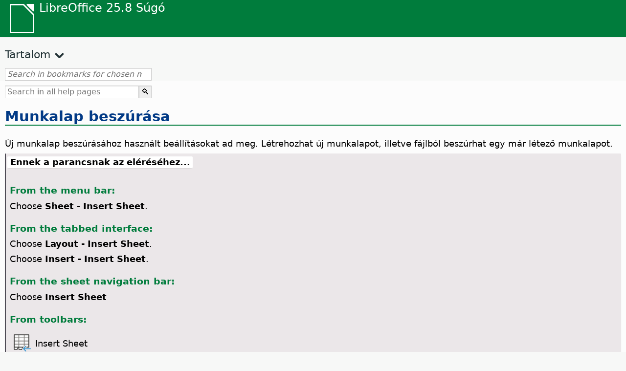

--- FILE ---
content_type: text/html
request_url: https://help.libreoffice.org/latest/hu/text/scalc/01/04050000.html
body_size: 3494
content:
<!DOCTYPE html>
<html lang="hu" dir="ltr">
<head>
<base href="../../../../">
<meta http-equiv="Content-Type" content="text/html; charset=utf-8">
<meta http-equiv="Content-Security-Policy" content="script-src 'self' 'unsafe-inline' 'unsafe-eval' piwik.documentfoundation.org">
<title>Munkalap beszúrása</title>
<link rel="shortcut icon" href="media/navigation/favicon.ico">
<link type="text/css" href="normalize.css" rel="Stylesheet">
<link type="text/css" href="prism.css" rel="Stylesheet">
<link type="text/css" href="default.css" rel="Stylesheet">
<script type="text/javascript" src="polyfills.js"></script><script type="text/javascript" src="languages.js"></script><script type="text/javascript" src="hu/langnames.js"></script><script type="text/javascript" src="flexsearch.debug.js"></script><script type="text/javascript" src="prism.js"></script><script type="text/javascript" src="help2.js" defer></script><script type="text/javascript" src="tdf_matomo.js" defer></script><script type="text/javascript" src="a11y-toggle.js" defer></script><script type="text/javascript" src="paginathing.js" defer></script><script type="text/javascript" src="hu/bookmarks.js" defer></script><script type="text/javascript" src="hu/contents.js" defer></script><script type="text/javascript" src="help.js" defer></script><meta name="viewport" content="width=device-width,initial-scale=1">
</head>
<body>
<header id="TopLeftHeader"><a class="symbol" href="hu/text/shared/05/new_help.html"><div></div></a><a class="logo" href="hu/text/shared/05/new_help.html"><p dir="auto">LibreOffice 25.8 Súgó</p></a><div class="dropdowns">
<div class="modules">
<button type="button" data-a11y-toggle="modules-nav" id="modules" aria-haspopup="true" aria-expanded="false" aria-controls="modules-nav">Modul</button><nav id="modules-nav" hidden=""></nav>
</div>
<div class="lang">
<button type="button" data-a11y-toggle="langs-nav" id="langs" aria-haspopup="true" aria-expanded="false" aria-controls="modules-nav">Nyelv</button><nav id="langs-nav" hidden=""></nav>
</div>
</div></header><aside class="leftside"><input id="accordion-1" name="accordion-menu" type="checkbox"><label for="accordion-1" dir="auto">Tartalom</label><div id="Contents" class="contents-treeview"></div></aside><div id="SearchFrame"><div id="Bookmarks">
<input id="search-bar" type="search" class="search" placeholder="Search in bookmarks for chosen module" dir="auto"><div class="nav-container" tabindex="0"><nav class="index" dir="auto"></nav></div>
</div></div>
<div id="DisplayArea" itemprop="softwareHelp" itemscope="true" itemtype="http://schema.org/SoftwareApplication">
<noscript><div id="WarnJS"><h1 dir="auto">Engedélyezze a JavaScriptet a böngészőben a LibreOffice súgóoldalak böngészéséhez.</h1></div></noscript>
<div class="xapian-omega-search"><form name="P" method="get" action="/25.8/hu/search" target="_top">
<input id="omega-autofocus" type="search" name="P" placeholder="Search in all help pages" dir="auto"><input type="submit" class="xapian-omega-search-button" value="🔍">
</form></div>
<meta itemprop="applicationCategory" content="BusinessApplication">
<meta itemprop="applicationSuite" content="LibreOffice">
<meta itemprop="name" content="LibreOffice">
<meta itemprop="operatingsystem" content="Windows, Linux, MacOS">
<meta itemprop="author.name" content="The LibreOffice Documentation Team">
<meta itemprop="publisher.name" content="The Document Foundation">
<meta itemprop="softwareVersion" content="25.8">
<meta itemprop="inLanguage" content="hu">
<meta itemprop="datePublished" content="2020">
<meta itemprop="headline" content="Munkalap beszúrása">
<meta itemprop="license" content="https://www.libreoffice.org/download/license/">
<meta itemprop="image" content="media/navigation/libo-symbol-white.svg">
<a id="bm_id4522232"></a><meta itemprop="keywords" content="munkalapok, létrehozás">
<meta itemprop="keywords" content="munkalapok, beszúrás">
<meta itemprop="keywords" content="beszúrás, munkalapok">
<a id="bm_id3151384"></a>
<a id="bm_id3151384"></a>
<a id="bm_id1669896"></a>
<a id="insertsheet"></a>
<h1 id="hd_id3155629" dir="auto">
<a id="insert_sheet"></a><a target="_top" href="hu/text/scalc/01/04050000.html#insertsheet">Munkalap beszúrása</a>
</h1>
<p id="par_id3147264" class="paragraph" dir="auto"><a id="tabelleeinfuegentext"></a><span class="avis">Új munkalap beszúrásához használt beállításokat ad meg.</span> Létrehozhat új munkalapot, illetve fájlból beszúrhat egy már létező munkalapot.</p>

<a id="howtoget"></a><div class="howtoget">
<div><p class="howtogetheader" dir="auto"><a id="wie"></a>Ennek a parancsnak az eléréséhez...</p></div>
<div class="howtogetbody">
<div class="embedded">
<a id="insert_sheet"></a>
  <div class="embedded">
<a id="from_menu_bar"></a><h4 id="par_id441684934473786" dir="auto">From the menu bar:</h4>
</div>
  <p id="par_id3149033" class="paragraph" dir="auto">Choose <span class="menuitem">Sheet - Insert Sheet</span>.</p>
  <div class="embedded">
<a id="from_tabUI"></a><h4 id="par_id711684934483926" dir="auto">From the tabbed interface:</h4>
</div>
  <p id="par_id691684958427498" class="paragraph" dir="auto">Choose <span class="menuitem">Layout - Insert Sheet</span>.</p>
  <p id="par_id691684958427400" class="paragraph" dir="auto">Choose <span class="menuitem">Insert - Insert Sheet</span>.</p>
  <div class="embedded">
<a id="from_sheet_bar"></a><h4 id="par_id681684934479758" dir="auto">From the sheet navigation bar:</h4>
</div>
  <p id="par_id501684958243009" class="paragraph" dir="auto">Choose <span class="menuitem">Insert Sheet</span></p>
  <div class="embedded">
<a id="from_toolbars"></a><h4 id="par_id101684936253402" dir="auto">From toolbars:</h4>
</div>
  
    <div class="icontable">
      <div class="iconcell">
        <p id="par_id691684958301648" class="paragraphintable" dir="auto">          <img src="media/icon-themes/cmd/lc_insert.svg" class="iconimage" alt="Icon Insert Sheet" style="width:38px;height:38px" itemprop="icon" itemscope="true" itemtype="http://schema.org/ImageObject"></p>
      </div>
      <div class="iconcell">
        <p id="par_id131684958301651" class="paragraphintable" dir="auto">Insert Sheet</p>
      </div>
    </div>
    
</div>
</div>
</div>
<br>
<h2 id="hd_id3154684" dir="auto">Pozíció</h2>
<p id="par_id3156281" class="paragraph" dir="auto">Megadja az új munkalap beszúrásának pozícióját a dokumentumban.</p>
<a id="bm_id3155131"></a>
<h3 id="hd_id3154123" dir="auto">Jelenlegi munkalap elé</h3>
<p id="par_id3145787" class="paragraph" dir="auto"><span class="avis">Egy új munkalapot szúr be a jelenlegi munkalap elé.</span></p>
<a id="bm_id3147434"></a>
<h3 id="hd_id3155414" dir="auto">Jelenlegi munkalap mögé</h3>
<p id="par_id3145271" class="paragraph" dir="auto"><span class="avis">Egy új munkalapot szúr be a jelenlegi munkalap mögé.</span></p>
<h2 id="hd_id3147428" dir="auto">Munkalap</h2>
<p id="par_id3154012" class="paragraph" dir="auto">Megadja, hogy új vagy létező munkalapot szúrjon-e be a dokumentumba.</p>
<a id="bm_id3145750"></a>
<h2 id="hd_id3147350" dir="auto">Új munkalap</h2>
<p id="par_id3149262" class="paragraph" dir="auto"><span class="avis">Új munkalapot hoz létre. Adja meg a munkalap nevét a <span class="emph">Név</span> mezőben. Az engedélyezett karakterek a betűk, a számok, a szóköz és az aláhúzás karakter.</span></p>
<a id="bm_id3153157"></a>
<h3 id="hd_id3155418" dir="auto">Hány munkalapot</h3>
<p id="par_id3148457" class="paragraph" dir="auto"><span class="avis">Megadja a létrehozandó munkalapok számát.</span></p>
<a id="bm_id3154510"></a>
<h3 id="hd_id3149379" dir="auto">Név</h3>
<p id="par_id3150718" class="paragraph" dir="auto"><span class="avis">Megadja az új munkalap nevét.</span></p>
<div class="embedded"><p class="embedded" dir="auto"><a target="_top" href="hu/text/scalc/guide/rename_table.html">Munkalapok átnevezése</a></p></div>
<a id="bm_id3150328"></a>
<h2 id="hd_id3155066" dir="auto">Fájlból</h2>
<p id="par_id3153714" class="paragraph" dir="auto"><span class="avis">Egy létező fájlból beszúr egy munkalapot az aktuális dokumentumba.</span></p>
<a id="bm_id3150044"></a>
<h3 id="hd_id3149020" dir="auto">Tallózás</h3>
<p id="par_id3159267" class="paragraph" dir="auto"><span class="avis">Megnyit egy fájlválasztó párbeszédablakot.</span></p>
<a id="bm_id3146314"></a>
<h3 id="hd_id3149255" dir="auto">Elérhető munkalapok</h3>
<p id="par_id3155336" class="paragraph" dir="auto"><span class="avis">Ha kijelölt egy fájlt a <span class="emph">Tallózás</span> gombbal, az abban lévő munkalapok megjelennek a listában. A fájl elérési útja megjelenik az alatta lévő mezőben. Válassza ki a beszúrni kívánt munkalapot a listáról.</span></p>
<a id="bm_id3149814"></a>
<h3 id="hd_id3145791" dir="auto">Hivatkozás</h3>
<p id="par_id3152580" class="paragraph" dir="auto"><span class="avis">Jelölje be, ha a munkalapot nem másolatként, hanem hivatkozásként akarja beszúrni. A hivatkozásokat lehet frissíteni, hogy mindig az aktuális tartalmat mutassák.</span></p>
</div>
<div id="DonationFrame"><div class="donation"><p dir="auto"><a href="https://www.libreoffice.org/donate/?pk_campaign=help" target="_blank">Támogasson minket!</a></p></div></div>
<footer><h2 style="text-align: center;"><a href="https://books.libreoffice.org" target="_blank">LibreOffice Books</a></h2>
<div class="noteicon" dir="auto" style="display:flex;justify-content:center;flex-wrap:wrap;row-gap:15px;">
<img src="media/navigation/libo-writer.svg" alt="Writer Icon" style="width:60px;height:60px;"><img src="media/navigation/libo-calc.svg" alt="Calc Icon" style="width:60px;height:60px;"><img src="media/navigation/libo-impress.svg" alt="Impress Icon" style="width:60px;height:60px;"><img src="media/navigation/libo-draw.svg" alt="Draw Icon" style="width:60px;height:60px;"><img src="media/navigation/libo-base.svg" alt="Base Icon" style="width:60px;height:60px;"><img src="media/navigation/libo-math.svg" alt="Math Icon" style="width:60px;height:60px;"><img src="media/navigation/libo-symbol-black.svg" alt="Getting Started Icon" style="width:60px;height:60px;">
</div>
<p itemscope="true" itemtype="http://schema.org/Organization" dir="auto"><meta itemprop="name" content="The Document Foundation"><meta itemprop="legalName" content="The Document Foundation"><meta itemprop="alternateName" content="TDF"><meta itemprop="publishingPrinciples" content="https://www.libreoffice.org/imprint"><a href="https://www.libreoffice.org/imprint" target="_blank">Impressum (Legal Info)</a> | <a href="https://www.libreoffice.org/privacy" target="_blank">Privacy Policy</a> | <a href="https://www.documentfoundation.org/statutes.pdf" target="_blank">Statutes (non-binding English translation)</a> - <a href="https://www.documentfoundation.org/satzung.pdf" target="_blank">Satzung (binding German version)</a> | Copyright information: Unless otherwise specified, all text and images on this website are licensed under the <a href="https://www.libreoffice.org/download/license/" target="_blank">Mozilla Public License v2.0</a>. “LibreOffice” and “The Document Foundation” are registered trademarks of their corresponding registered owners or are in actual use as trademarks in one or more countries. Their respective logos and icons are also subject to international copyright laws. Use thereof is explained in our <a href="https://wiki.documentfoundation.org/TradeMark_Policy" target="_blank">trademark policy</a>. LibreOffice was based on OpenOffice.org.</p>
<div id="DEBUG" class="debug">
<h3 class="bug">Help content debug info:</h3>
<p dir="auto">This page is: <a href="https://opengrok.libreoffice.org/xref/help/source/text/scalc/01/04050000.xhp" target="_blank">/text/scalc/01/04050000.xhp</a></p>
<p dir="auto">Title is: Munkalap beszúrása</p>
<p id="bm_module" dir="auto"></p>
<p id="bm_system" dir="auto"></p>
<p id="bm_HID" dir="auto"></p>
</div></footer>
</body>
</html>


--- FILE ---
content_type: image/svg+xml
request_url: https://help.libreoffice.org/latest/media/icon-themes/cmd/lc_insert.svg
body_size: 526
content:
<svg viewBox="0 0 24 24" xmlns="http://www.w3.org/2000/svg"><path d="m3 19h4v2h-4z" fill="#fafafa"/><path d="m3 3v15h11.869141l1.548828-1.546875c.272614-.279015.645072-.442303 1.035156-.453125.637837-.017492 1.206611.398725 1.425781.916016.138251.326302.133906.721668.009766 1.083984h2.111328v-15z" fill="#fafafa"/><path d="m3 2c-.554 0-1 .446-1 1v15c0 .554.446 1 1 1h10.869141l1-1h-5.869141v-3h6v2.871094l1-1v-1.871094h5v3h-2.111328c-.072661.212067-.175296.415388-.34375.580078l-.414063.414063 2.88086.003906c.548255-.006579.988281-.448175.988281-.998047v-15c0-.554-.446-1-1-1zm0 1h5v3h-5zm6 0h6v3h-6zm7 0h5v3h-5zm-13 4h5v3h-5zm6 0h6v3h-6zm7 0h5v3h-5zm-13 4h5v3h-5zm6 0h6v3h-6zm7 0h5v3h-5zm-13 4h5v3h-5z" fill="#797774"/><path d="m3 2c-.554 0-1 .446-1 1v15c0 .554.446 1 1 1h10.869141l1-1h-5.869141-1-5v-4-1-3-1-6h5 1 6 1 5v6 1 3 1 4h-2.111328c-.072661.212067-.175296.415388-.34375.580078l-.414063.414063 2.88086.003906c.548255-.006579.988281-.448175.988281-.998047v-15c0-.554-.446-1-1-1z" fill="#3a3a38"/><path d="m2 18v3c0 .554.446 1 1 1h3 .5l1.5-3h-1l-1 2h-3v-3z" fill="#3a3a38"/><path d="m9 19h4v2h-4z" fill="#fafafa"/><path d="m8 18v3c0 .554.446 1 1 1h3 .5l.550781-1.099609c-.036458-.131433-.060664-.265625-.060547-.400391-.000395-.448528.206362-.904008.589844-1.197266l-.099609.085938.388672-.388672h-.869141l-1 2h-3v-3z" fill="#3a3a38"/><path d="m24 20.49996c-.00086.251745-.170594.502816-.507812.498047l-7.785157.0059 2.136719 2.134765c.32527.318004.09144.869893-.363281.857422-.12976-.0036-.253031-.05754-.34375-.15039l-2.947266-2.945354c-.131583-.100625-.198034-.250919-.197265-.40039-.000769-.149471.06568-.299765.197265-.400391l2.947266-2.945312c.09072-.09285.21399-.146791.34375-.150391.454721-.01247.688551.539419.363281.857422l-2.136719 2.134766 7.785157.0059c.337218-.0048.506952.246301.507812.498046z" fill="#1e8bcd" fill-rule="evenodd"/></svg>

--- FILE ---
content_type: application/javascript
request_url: https://help.libreoffice.org/latest/hu/contents.js
body_size: 18562
content:
document.getElementById("Contents").innerHTML='\
    <ul><li><input type="checkbox" id="02"><label for="02">Szöveges dokumentumok (Writer)</label><ul>\
    <li><input type="checkbox" id="0201"><label for="0201">Általános információk és a felhasználói felület használata</label><ul>\
    <li><a target="_top" href="hu/text/swriter/main0000.html?DbPAR=WRITER">Üdvözöljük a LibreOffice Writer Súgójában</a></li>\
    <li><a target="_top" href="hu/text/swriter/main0503.html?DbPAR=WRITER">A LibreOffice Writer funkciói</a></li>\
    <li><a target="_top" href="hu/text/swriter/guide/main.html?DbPAR=WRITER">A LibreOffice Writer használati utasítása</a></li>\
    <li><a target="_top" href="hu/text/swriter/guide/resize_navigator.html?DbPAR=WRITER">Ablakok dokkolása és átméretezése</a></li>\
    <li><a target="_top" href="hu/text/swriter/04/01020000.html?DbPAR=WRITER">A LibreOffice Writer gyorsbillentyűi</a></li>\
    <li><a target="_top" href="hu/text/swriter/guide/words_count.html?DbPAR=WRITER">Szavak számlálása</a></li>\
    <li><a target="_top" href="hu/text/swriter/guide/keyboard.html?DbPAR=WRITER">Gyorsbillentyűk használata (LibreOffice Writer kisegítő lehetőségei)</a></li>\
    </ul></li>\
    <li><input type="checkbox" id="0202"><label for="0202">Parancs- és menüreferencia</label><ul>\
    <li><input type="checkbox" id="020201"><label for="020201">Menük</label><ul>\
    <li><a target="_top" href="hu/text/swriter/main0100.html?DbPAR=WRITER">Menük</a></li>\
    <li><a target="_top" href="hu/text/shared/menu/PickList.html?DbPAR=WRITER">File Menu</a></li>\
    <li><a target="_top" href="hu/text/shared/main_edit.html?DbPAR=WRITER">Edit</a></li>\
    <li><a target="_top" href="hu/text/shared/main0103.html?DbPAR=WRITER">View</a></li>\
    <li><a target="_top" href="hu/text/shared/main0104.html?DbPAR=WRITER">Insert</a></li>\
    <li><a target="_top" href="hu/text/shared/main_format.html?DbPAR=WRITER">Format</a></li>\
    <li><a target="_top" href="hu/text/shared/menu/style_menu.html?DbPAR=WRITER">Styles (menu)</a></li>\
    <li><a target="_top" href="hu/text/swriter/main0110.html?DbPAR=WRITER">Táblázat</a></li>\
    <li><a target="_top" href="hu/text/swriter/main0120.html?DbPAR=WRITER">Űrlap menü</a></li>\
    <li><a target="_top" href="hu/text/shared/main_tools.html?DbPAR=WRITER">Main Tools Menu</a></li>\
    <li><a target="_top" href="hu/text/shared/main0107.html?DbPAR=WRITER">Window</a></li>\
    <li><a target="_top" href="hu/text/shared/main0108.html?DbPAR=WRITER">Súgó</a></li>\
      </ul></li>\
    <li><input type="checkbox" id="020202"><label for="020202">Eszköztárak</label><ul>\
    <li><a target="_top" href="hu/text/swriter/main0200.html?DbPAR=WRITER">Eszköztárak</a></li>\
    <li><a target="_top" href="hu/text/swriter/main0206.html?DbPAR=WRITER">Felsorolás és számozás eszköztár</a></li>\
    <li><a target="_top" href="hu/text/shared/01/classificationbar.html?DbPAR=WRITER">Besorolási sáv</a></li>\
    <li><a target="_top" href="hu/text/simpress/main0210.html?DbPAR=WRITER">Rajz eszköztár</a></li>\
    <li><a target="_top" href="hu/text/swriter/main0205.html?DbPAR=WRITER">Rajzobjektum tulajdonságai eszköztár</a></li>\
    <li><a target="_top" href="hu/text/shared/02/find_toolbar.html?DbPAR=WRITER">Find Bar</a></li>\
    <li><a target="_top" href="hu/text/shared/02/fontwork_toolbar.html?DbPAR=WRITER">Fontwork</a></li>\
    <li><a target="_top" href="hu/text/shared/02/01170000.html?DbPAR=WRITER">Űrlap-vezérlőelemek</a></li>\
    <li><a target="_top" href="hu/text/shared/main0226.html?DbPAR=WRITER">Űrlaptervező eszköztár</a></li>\
    <li><a target="_top" href="hu/text/shared/main0213.html?DbPAR=WRITER">Űrlapnavigáció eszköztár</a></li>\
    <li><a target="_top" href="hu/text/swriter/main0202.html?DbPAR=WRITER">Formázás eszköztár</a></li>\
    <li><a target="_top" href="hu/text/swriter/main0214.html?DbPAR=WRITER">Képlet eszköztár</a></li>\
    <li><a target="_top" href="hu/text/swriter/main0215.html?DbPAR=WRITER">Keret eszköztár</a></li>\
    <li><a target="_top" href="hu/text/swriter/main0203.html?DbPAR=WRITER">Kép eszköztár</a></li>\
    <li><a target="_top" href="hu/text/swriter/02/18010000.html?DbPAR=WRITER">Beszúrás</a></li>\
    <li><a target="_top" href="hu/text/swriter/librelogo/LibreLogo.html?DbPAR=WRITER">LibreLogo eszköztár</a></li>\
    <li><a target="_top" href="hu/text/swriter/mailmergetoolbar.html?DbPAR=WRITER">Körlevél eszköztár</a></li>\
    <li><a target="_top" href="hu/text/swriter/main0216.html?DbPAR=WRITER">OLE-objektum eszköztár</a></li>\
    <li><a target="_top" href="hu/text/swriter/main0210.html?DbPAR=WRITER">Nyomtatási kép eszköztár (Writer)</a></li>\
    <li><a target="_top" href="hu/text/shared/main0214.html?DbPAR=WRITER">Lekérdezéstervező eszköztár</a></li>\
    <li><a target="_top" href="hu/text/swriter/main0213.html?DbPAR=WRITER">Vonalzók</a></li>\
    <li><a target="_top" href="hu/text/shared/main0201.html?DbPAR=WRITER">Standard eszköztár</a></li>\
    <li><a target="_top" href="hu/text/swriter/main0208.html?DbPAR=WRITER">Állapotsor (Writer)</a></li>\
    <li><a target="_top" href="hu/text/swriter/main0204.html?DbPAR=WRITER">Táblázat eszköztár</a></li>\
    <li><a target="_top" href="hu/text/shared/main0212.html?DbPAR=WRITER">Táblaadatok eszköztár</a></li>\
    <li><a target="_top" href="hu/text/swriter/main0220.html?DbPAR=WRITER">Szövegobjektum eszköztár</a></li>\
    <li><a target="_top" href="hu/text/swriter/track_changes_toolbar.html?DbPAR=WRITER">Változások követése eszköztár</a></li>\
      </ul></li>\
    </ul></li>\
    <li><input type="checkbox" id="0210"><label for="0210">Navigálás szöveges dokumentumokban</label><ul>\
    <li><a target="_top" href="hu/text/swriter/guide/text_nav_keyb.html?DbPAR=WRITER">Navigálás és kijelölés a billentyűzet segítségével</a></li>\
    <li><a target="_top" href="hu/text/swriter/guide/dragdroptext.html?DbPAR=WRITER">Szöveg áthelyezése és másolása dokumentumokban</a></li>\
    <li><a target="_top" href="hu/text/swriter/guide/arrange_chapters.html?DbPAR=WRITER">Dokumentum újrarendezése a Navigátorral</a></li>\
    <li><a target="_top" href="hu/text/swriter/guide/hyperlinks.html?DbPAR=WRITER">Hiperhivatkozások beszúrása a Navigátorral</a></li>\
    <li><a target="_top" href="hu/text/swriter/guide/navigator.html?DbPAR=WRITER">Navigátor a szöveges dokumentumokhoz</a></li>\
    <li><a target="_top" href="hu/text/swriter/guide/text_direct_cursor.html?DbPAR=WRITER">Közvetlen kurzor használata</a></li>\
    </ul></li>\
    <li><input type="checkbox" id="0212"><label for="0212">Szöveges dokumentumok formázása</label><ul>\
    <li><a target="_top" href="hu/text/swriter/guide/pageorientation.html?DbPAR=WRITER">Oldal tájolásának módosítása (Fekvő vagy Álló)</a></li>\
    <li><a target="_top" href="hu/text/swriter/guide/text_capital.html?DbPAR=WRITER">Szöveg betűinek módosítása nagy- vagy kisbetűsre</a></li>\
    <li><a target="_top" href="hu/text/swriter/guide/hidden_text.html?DbPAR=WRITER">Szöveg elrejtése</a></li>\
    <li><a target="_top" href="hu/text/swriter/guide/header_pagestyles.html?DbPAR=WRITER">Különböző élőfejek és élőlábak megadása</a></li>\
    <li><a target="_top" href="hu/text/swriter/guide/header_with_chapter.html?DbPAR=WRITER">Fejezetnév és fejezetszám beszúrása élőfejbe és élőlábba</a></li>\
    <li><a target="_top" href="hu/text/swriter/guide/shortcut_writing.html?DbPAR=WRITER">Szövegformázás alkalmazása gépelés közben</a></li>\
    <li><a target="_top" href="hu/text/swriter/guide/reset_format.html?DbPAR=WRITER">Betűjellemzők alapállapotba állítása</a></li>\
    <li><a target="_top" href="hu/text/swriter/guide/stylist_fillformat.html?DbPAR=WRITER">Stílusok alkalmazása a Kitöltés formátummal módban</a></li>\
    <li><a target="_top" href="hu/text/swriter/guide/wrap.html?DbPAR=WRITER">Szöveg körbefuttatása objektumok körül</a></li>\
    <li><a target="_top" href="hu/text/swriter/guide/text_centervert.html?DbPAR=WRITER">Keret használata szöveg oldalon történő középre igazításához</a></li>\
    <li><a target="_top" href="hu/text/swriter/guide/text_emphasize.html?DbPAR=WRITER">Szöveg kiemelése</a></li>\
    <li><a target="_top" href="hu/text/swriter/guide/text_rotate.html?DbPAR=WRITER">Szöveg forgatása</a></li>\
    <li><a target="_top" href="hu/text/swriter/guide/page_break.html?DbPAR=WRITER">Oldaltörések beszúrása és törlése</a></li>\
    <li><a target="_top" href="hu/text/swriter/guide/pagestyles.html?DbPAR=WRITER">Oldalstílusok létrehozása és alkalmazása</a></li>\
    <li><a target="_top" href="hu/text/swriter/guide/subscript.html?DbPAR=WRITER">Szöveg áthelyezése felső vagy alsó indexbe</a></li>\
    </ul></li>\
    <li><input type="checkbox" id="021201"><label for="021201">Sablonok és stílusok</label><ul>\
    <li><a target="_top" href="hu/text/swriter/guide/templates_styles.html?DbPAR=WRITER">Sablonok és stílusok</a></li>\
    <li><a target="_top" href="hu/text/swriter/guide/even_odd_sdw.html?DbPAR=WRITER">Páros és páratlan sorszámú oldalak különböző oldalstílussal</a></li>\
    <li><a target="_top" href="hu/text/swriter/guide/change_header.html?DbPAR=WRITER">Oldalstílus létrehozása az aktuális oldal alapján</a></li>\
    <li><a target="_top" href="hu/text/swriter/guide/load_styles.html?DbPAR=WRITER">Stílusok használata más dokumentumból vagy sablonból</a></li>\
    <li><a target="_top" href="hu/text/swriter/guide/stylist_fromselect.html?DbPAR=WRITER">Új stílusok létrehozása kijelölésből</a></li>\
    <li><a target="_top" href="hu/text/swriter/guide/stylist_update.html?DbPAR=WRITER">Stílusok frissítése kijelölésből</a></li>\
    <li><a target="_top" href="hu/text/swriter/guide/spotlight_styles.html?DbPAR=WRITER">Spotlight Styles</a></li>\
    <li><a target="_top" href="hu/text/shared/guide/standard_template.html?DbPAR=WRITER">Creating and Changing Default and Custom Templates</a></li>\
    <li><a target="_top" href="hu/text/shared/guide/template_manager.html?DbPAR=WRITER">Template Manager</a></li>\
    </ul></li>\
    <li><input type="checkbox" id="0204"><label for="0204">Grafikák szöveges dokumentumokban</label><ul>\
    <li><a target="_top" href="hu/text/swriter/guide/insert_graphic.html?DbPAR=WRITER">Képek beszúrása</a></li>\
    <li><a target="_top" href="hu/text/swriter/guide/insert_graphic_dialog.html?DbPAR=WRITER">Kép beszúrása fájlból</a></li>\
    <li><a target="_top" href="hu/text/shared/guide/gallery_insert.html?DbPAR=WRITER">Objektumok beszúrása a Képtárból</a></li>\
    <li><a target="_top" href="hu/text/swriter/guide/insert_graphic_scan.html?DbPAR=WRITER">Beolvasott kép beszúrása</a></li>\
    <li><a target="_top" href="hu/text/swriter/guide/insert_graphic_fromchart.html?DbPAR=WRITER">Calc-diagram beszúrása szöveges dokumentumba</a></li>\
    <li><a target="_top" href="hu/text/swriter/guide/insert_graphic_fromdraw.html?DbPAR=WRITER">Kép beszúrása a LibreOffice Draw vagy Impress programból</a></li>\
    </ul></li>\
    <li><input type="checkbox" id="0205"><label for="0205">Táblázatok szöveges dokumentumokban</label><ul>\
    <li><a target="_top" href="hu/text/swriter/guide/number_date_conv.html?DbPAR=WRITER">Számfelismerés be- és kikapcsolása táblázatokban</a></li>\
    <li><a target="_top" href="hu/text/swriter/guide/tablemode.html?DbPAR=WRITER">Sorok és oszlopok módosítása billentyűzettel</a></li>\
    <li><a target="_top" href="hu/text/swriter/guide/table_delete.html?DbPAR=WRITER">Táblázatok vagy táblázatok tartalmának törlése</a></li>\
    <li><a target="_top" href="hu/text/swriter/guide/table_insert.html?DbPAR=WRITER">Táblázatok beszúrása</a></li>\
    <li><a target="_top" href="hu/text/swriter/guide/table_repeat_multiple_headers.html?DbPAR=WRITER">Táblázatfejléc megismétlése egy új oldalon</a></li>\
    <li><a target="_top" href="hu/text/swriter/guide/table_sizing.html?DbPAR=WRITER">Szöveges táblázat sorainak és oszlopainak átméretezése</a></li>\
    </ul></li>\
    <li><input type="checkbox" id="0206"><label for="0206">Objektumok szöveges dokumentumokban</label><ul>\
    <li><a target="_top" href="hu/text/swriter/guide/anchor_object.html?DbPAR=WRITER">Objektumok pozicionálása</a></li>\
    <li><a target="_top" href="hu/text/swriter/guide/wrap.html?DbPAR=WRITER">Szöveg körbefuttatása objektumok körül</a></li>\
    </ul></li>\
    <li><input type="checkbox" id="0207"><label for="0207">Szakaszok és keretek szöveges dokumentumokban</label><ul>\
    <li><a target="_top" href="hu/text/swriter/guide/sections.html?DbPAR=WRITER">Szakaszok használata</a></li>\
    <li><a target="_top" href="hu/text/swriter/guide/text_frame.html?DbPAR=WRITER">Inserting, Editing, and Linking Frames</a></li>\
    <li><a target="_top" href="hu/text/swriter/guide/section_edit.html?DbPAR=WRITER">Szakaszok szerkesztése</a></li>\
    <li><a target="_top" href="hu/text/swriter/guide/section_insert.html?DbPAR=WRITER">Szakaszok beszúrása</a></li>\
    </ul></li>\
    <li><input type="checkbox" id="0208"><label for="0208">Tartalomjegyzékek és tárgymutatók</label><ul>\
    <li><a target="_top" href="hu/text/swriter/guide/chapter_numbering.html?DbPAR=WRITER">Címsorok számozása</a></li>\
    <li><a target="_top" href="hu/text/swriter/guide/indices_userdef.html?DbPAR=WRITER">Egyéni jegyzékek</a></li>\
    <li><a target="_top" href="hu/text/swriter/guide/indices_toc.html?DbPAR=WRITER">Tartalomjegyzék létrehozása</a></li>\
    <li><a target="_top" href="hu/text/swriter/guide/indices_index.html?DbPAR=WRITER">Betűrendes tárgymutatók létrehozása</a></li>\
    <li><a target="_top" href="hu/text/swriter/guide/indices_multidoc.html?DbPAR=WRITER">Több dokumentumot lefedő jegyzékek</a></li>\
    <li><a target="_top" href="hu/text/swriter/guide/indices_literature.html?DbPAR=WRITER">Irodalomjegyzék létrehozása</a></li>\
    <li><a target="_top" href="hu/text/swriter/guide/indices_delete.html?DbPAR=WRITER">Jegyzék- vagy táblázatbejegyzés szerkesztése és törlése</a></li>\
    <li><a target="_top" href="hu/text/swriter/guide/indices_edit.html?DbPAR=WRITER">Tárgymutatók és Tartalomjegyzékek frissítése, szerkesztése és törlése</a></li>\
    <li><a target="_top" href="hu/text/swriter/guide/indices_enter.html?DbPAR=WRITER">Tárgymutató- vagy tartalomjegyzék-bejegyzések megadása</a></li>\
    <li><a target="_top" href="hu/text/swriter/guide/indices_form.html?DbPAR=WRITER">A tárgymutató és a tartalomjegyzék formázása</a></li>\
    </ul></li>\
    <li><input type="checkbox" id="0209"><label for="0209">Mezők szöveges dokumentumokban</label><ul>\
    <li><a target="_top" href="hu/text/swriter/guide/fields.html?DbPAR=WRITER">A mezőkről általában</a></li>\
    <li><a target="_top" href="hu/text/swriter/guide/fields_date.html?DbPAR=WRITER">Rögzített vagy változó dátum beszúrása</a></li>\
    <li><a target="_top" href="hu/text/swriter/guide/field_convert.html?DbPAR=WRITER">Mező átalakítása szöveggé</a></li>\
    <li><a target="_top" href="hu/text/swriter/guide/contentcontrols.html?DbPAR=WRITER">Using Content Controls in LibreOffice Writer</a></li>\
    </ul></li>\
    <li><input type="checkbox" id="0211"><label for="0211">Számítások szöveges dokumentumokban</label><ul>\
    <li><a target="_top" href="hu/text/swriter/guide/calculate_multitable.html?DbPAR=WRITER">Táblázatokban végzett számítások</a></li>\
    <li><a target="_top" href="hu/text/swriter/guide/calculate.html?DbPAR=WRITER">Számítások szöveges dokumentumokban</a></li>\
    <li><a target="_top" href="hu/text/swriter/guide/calculate_clipboard.html?DbPAR=WRITER">Képlet kiszámítása és eredményének beillesztése szöveges dokumentumba</a></li>\
    <li><a target="_top" href="hu/text/swriter/guide/calculate_intable.html?DbPAR=WRITER">Cellaösszegek számítása táblázatokban</a></li>\
    <li><a target="_top" href="hu/text/swriter/guide/calculate_intext.html?DbPAR=WRITER">Összetett képletek kiszámítása szöveges dokumentumokban</a></li>\
    <li><a target="_top" href="hu/text/swriter/guide/calculate_intext2.html?DbPAR=WRITER">Egy táblázatszámítás eredményének megjelenítése egy másik táblázatban</a></li>\
    </ul></li>\
    <li><input type="checkbox" id="0213"><label for="0213">Speciális szövegelemek</label><ul>\
    <li><a target="_top" href="hu/text/swriter/guide/captions.html?DbPAR=WRITER">Feliratok használata</a></li>\
    <li><a target="_top" href="hu/text/swriter/guide/conditional_text.html?DbPAR=WRITER">Feltételes szöveg</a></li>\
    <li><a target="_top" href="hu/text/swriter/guide/conditional_text2.html?DbPAR=WRITER">Feltételes szöveg oldalak számához</a></li>\
    <li><a target="_top" href="hu/text/swriter/guide/fields_date.html?DbPAR=WRITER">Rögzített vagy változó dátum beszúrása</a></li>\
    <li><a target="_top" href="hu/text/swriter/guide/fields_enter.html?DbPAR=WRITER">Beviteli mezők hozzáadása</a></li>\
    <li><a target="_top" href="hu/text/swriter/guide/footer_nextpage.html?DbPAR=WRITER">Folytatólagos oldalak oldalszámának beszúrása</a></li>\
    <li><a target="_top" href="hu/text/swriter/guide/footer_pagenumber.html?DbPAR=WRITER">Oldalszámok beszúrása élőlábba</a></li>\
    <li><a target="_top" href="hu/text/swriter/guide/hidden_text.html?DbPAR=WRITER">Szöveg elrejtése</a></li>\
    <li><a target="_top" href="hu/text/swriter/guide/header_pagestyles.html?DbPAR=WRITER">Különböző élőfejek és élőlábak megadása</a></li>\
    <li><a target="_top" href="hu/text/swriter/guide/header_with_chapter.html?DbPAR=WRITER">Fejezetnév és fejezetszám beszúrása élőfejbe és élőlábba</a></li>\
    <li><a target="_top" href="hu/text/swriter/guide/fields_userdata.html?DbPAR=WRITER">Felhasználói adatok lekérdezése mezőkben és feltételekben</a></li>\
    <li><a target="_top" href="hu/text/swriter/guide/footnote_usage.html?DbPAR=WRITER">Lábjegyzetek és végjegyzetek beszúrása és szerkesztése</a></li>\
    <li><a target="_top" href="hu/text/swriter/guide/footnote_with_line.html?DbPAR=WRITER">Térköz a lábjegyzetek között</a></li>\
    <li><a target="_top" href="hu/text/swriter/guide/header_footer.html?DbPAR=WRITER">Az élőfejekről és élőlábakról</a></li>\
    <li><a target="_top" href="hu/text/swriter/guide/header_with_line.html?DbPAR=WRITER">Élőfejek és élőlábak formázása</a></li>\
    <li><a target="_top" href="hu/text/swriter/guide/text_animation.html?DbPAR=WRITER">Szöveg animálása</a></li>\
    <li><a target="_top" href="hu/text/swriter/guide/form_letters_main.html?DbPAR=WRITER">Körlevél létrehozása</a></li>\
    </ul></li>\
    <li><input type="checkbox" id="0214"><label for="0214">Automatikus függvények</label><ul>\
    <li><a target="_top" href="hu/text/swriter/guide/autocorr_except.html?DbPAR=WRITER">Kivételek hozzáadása az Automatikus javítás listájához</a></li>\
    <li><a target="_top" href="hu/text/swriter/guide/autotext.html?DbPAR=WRITER">Szövegblokk használata</a></li>\
    <li><a target="_top" href="hu/text/swriter/guide/auto_numbering.html?DbPAR=WRITER">Számozást vagy Felsorolást tartalmazó lista létrehozása gépelés közben</a></li>\
    <li><a target="_top" href="hu/text/swriter/guide/auto_off.html?DbPAR=WRITER">Automatikus javítás kikapcsolása</a></li>\
    <li><a target="_top" href="hu/text/swriter/guide/auto_spellcheck.html?DbPAR=WRITER">Automatikus helyesírás-ellenőrzés</a></li>\
    <li><a target="_top" href="hu/text/swriter/guide/number_date_conv.html?DbPAR=WRITER">Számfelismerés be- és kikapcsolása táblázatokban</a></li>\
    <li><a target="_top" href="hu/text/swriter/guide/using_hyphen.html?DbPAR=WRITER">Using Hyphenation</a></li>\
    </ul></li>\
    <li><input type="checkbox" id="0215"><label for="0215">Számozás és listák</label><ul>\
    <li><a target="_top" href="hu/text/swriter/guide/captions_numbers.html?DbPAR=WRITER">Adding Heading Numbers to Captions</a></li>\
    <li><a target="_top" href="hu/text/swriter/guide/auto_numbering.html?DbPAR=WRITER">Számozást vagy Felsorolást tartalmazó lista létrehozása gépelés közben</a></li>\
    <li><a target="_top" href="hu/text/swriter/guide/chapter_numbering.html?DbPAR=WRITER">Címsorok számozása</a></li>\
    <li><a target="_top" href="hu/text/swriter/guide/insert_tab_innumbering.html?DbPAR=WRITER">Changing the List Level of a List Paragraph</a></li>\
    <li><a target="_top" href="hu/text/swriter/guide/join_numbered_lists.html?DbPAR=WRITER">Számozott listák összevonása</a></li>\
    <li><a target="_top" href="hu/text/swriter/guide/numbering_lines.html?DbPAR=WRITER">Sorszámok hozzáadása</a></li>\
    <li><a target="_top" href="hu/text/swriter/guide/numbering_paras.html?DbPAR=WRITER">Modifying Numbering in an Ordered List</a></li>\
    <li><a target="_top" href="hu/text/swriter/guide/number_sequence.html?DbPAR=WRITER">Számtartományok megadása</a></li>\
    <li><a target="_top" href="hu/text/swriter/guide/using_numbered_lists2.html?DbPAR=WRITER">Számozás hozzáadása</a></li>\
    <li><a target="_top" href="hu/text/swriter/guide/using_numbering.html?DbPAR=WRITER">Numbering and Paragraph Styles</a></li>\
    <li><a target="_top" href="hu/text/swriter/guide/using_numbered_lists.html?DbPAR=WRITER">Felsorolásjelek hozzáadása</a></li>\
    </ul></li>\
    <li><input type="checkbox" id="0216"><label for="0216">Helyesírás-ellenőrzés, szinonimaszótár és nyelvek</label><ul>\
    <li><a target="_top" href="hu/text/swriter/guide/auto_spellcheck.html?DbPAR=WRITER">Automatikus helyesírás-ellenőrzés</a></li>\
    <li><a target="_top" href="hu/text/swriter/guide/delete_from_dict.html?DbPAR=WRITER">Szavak törlése egyéni szótárból</a></li>\
    <li><a target="_top" href="hu/text/swriter/guide/using_thesaurus.html?DbPAR=WRITER">Szókincstár</a></li>\
    <li><a target="_top" href="hu/text/swriter/guide/spellcheck_dialog.html?DbPAR=WRITER">Helyesírás és nyelvhelyesség ellenőrzése</a></li>\
    </ul></li>\
    <li><input type="checkbox" id="0218"><label for="0218">Hibaelhárítási tippek</label><ul>\
    <li><a target="_top" href="hu/text/swriter/guide/insert_beforetable.html?DbPAR=WRITER">Szöveg beszúrása egy oldal tetején lévő táblázat elé</a></li>\
    <li><a target="_top" href="hu/text/swriter/guide/jump2statusbar.html?DbPAR=WRITER">Ugrás egy megadott könyvjelzőre</a></li>\
    </ul></li>\
    <li><input type="checkbox" id="0219"><label for="0219">Betöltés, mentés, importálás, exportálás és anonimizálás</label><ul>\
    <li><a target="_top" href="hu/text/swriter/guide/send2html.html?DbPAR=WRITER">Szöveges dokumentumok mentése HTML formátumban</a></li>\
    <li><a target="_top" href="hu/text/swriter/guide/textdoc_inframe.html?DbPAR=WRITER">Teljes szöveges dokumentum beszúrása</a></li>\
    <li><a target="_top" href="hu/text/shared/guide/redaction.html?DbPAR=WRITER">Redaction</a></li>\
    <li><a target="_top" href="hu/text/shared/guide/auto_redact.html?DbPAR=WRITER">Automatic Redaction</a></li>\
    </ul></li>\
    <li><input type="checkbox" id="0220"><label for="0220">Fődokumentumok</label><ul>\
    <li><a target="_top" href="hu/text/swriter/guide/globaldoc.html?DbPAR=WRITER">Fődokumentumok és aldokumentumok</a></li>\
    </ul></li>\
    <li><input type="checkbox" id="0221"><label for="0221">Hivatkozások és referenciák</label><ul>\
    <li><a target="_top" href="hu/text/swriter/guide/references.html?DbPAR=WRITER">Kereszthivatkozások beszúrása</a></li>\
    <li><a target="_top" href="hu/text/swriter/guide/hyperlinks.html?DbPAR=WRITER">Hiperhivatkozások beszúrása a Navigátorral</a></li>\
    </ul></li>\
    <li><input type="checkbox" id="0222"><label for="0222">Nyomtatás</label><ul>\
    <li><a target="_top" href="hu/text/swriter/guide/print_selection.html?DbPAR=WRITER">A nyomtatandó anyagok kijelölése</a></li>\
    <li><a target="_top" href="hu/text/swriter/guide/printer_tray.html?DbPAR=WRITER">Nyomtató papírtálcájának kiválasztása</a></li>\
    <li><a target="_top" href="hu/text/swriter/guide/print_preview.html?DbPAR=WRITER">Oldal előnézetének megtekintése nyomtatás előtt</a></li>\
    <li><a target="_top" href="hu/text/swriter/guide/print_small.html?DbPAR=WRITER">Több oldal nyomtatása egy lapra</a></li>\
    <li><a target="_top" href="hu/text/swriter/guide/pagestyles.html?DbPAR=WRITER">Oldalstílusok létrehozása és alkalmazása</a></li>\
    </ul></li>\
    <li><input type="checkbox" id="0223"><label for="0223">Keresés és csere</label><ul>\
    <li><a target="_top" href="hu/text/swriter/guide/search_regexp.html?DbPAR=WRITER">Using Regular Expressions in Text Searches</a></li>\
    <li><a target="_top" href="hu/text/shared/01/02100001.html?DbPAR=WRITER">Reguláris kifejezések listája</a></li>\
    </ul></li>\
  </ul></li></ul>\
    <ul><li><input type="checkbox" id="06"><label for="06">HTML-dokumentumok (Writer Web)</label><ul>\
    <li><a target="_top" href="hu/text/shared/07/09000000.html?DbPAR=WRITER">Weboldalak</a></li>\
    <li><a target="_top" href="hu/text/shared/02/01170700.html?DbPAR=WRITER">HTML-szűrők és űrlapok</a></li>\
    <li><a target="_top" href="hu/text/swriter/guide/send2html.html?DbPAR=WRITER">Szöveges dokumentumok mentése HTML formátumban</a></li>\
  </ul></li></ul>\
    <ul><li><input type="checkbox" id="08"><label for="08">Táblázatok (Calc)</label><ul>\
    <li><input type="checkbox" id="0801"><label for="0801">Általános információk és a felhasználói felület használata</label><ul>\
    <li><a target="_top" href="hu/text/scalc/main0000.html?DbPAR=CALC">Üdvözöljük a LibreOffice Calc Súgójában</a></li>\
    <li><a target="_top" href="hu/text/scalc/main0503.html?DbPAR=CALC">A LibreOffice Calc funkciói</a></li>\
    <li><a target="_top" href="hu/text/scalc/guide/keyboard.html?DbPAR=CALC">Gyorsbillentyűk (LibreOffice Calc kisegítő lehetőségei)</a></li>\
    <li><a target="_top" href="hu/text/scalc/04/01020000.html?DbPAR=CALC">Gyorsbillentyűk munkafüzetekhez</a></li>\
    <li><a target="_top" href="hu/text/scalc/01/calculation_accuracy.html?DbPAR=CALC">Számítási pontosság</a></li>\
    <li><a target="_top" href="hu/text/scalc/05/02140000.html?DbPAR=CALC">Hibakódok a LibreOffice Calc programban</a></li>\
    <li><a target="_top" href="hu/text/scalc/01/04060112.html?DbPAR=CALC">Kiegészítők programozása a LibreOffice Calc programban</a></li>\
    <li><a target="_top" href="hu/text/scalc/guide/main.html?DbPAR=CALC">A LibreOffice Calc használati utasítása</a></li>\
    </ul></li>\
    <li><input type="checkbox" id="0802"><label for="0802">Parancs- és menüreferencia</label><ul>\
    <li><input type="checkbox" id="080201"><label for="080201">Menük</label><ul>\
    <li><a target="_top" href="hu/text/scalc/main0100.html?DbPAR=CALC">Menük</a></li>\
    <li><a target="_top" href="hu/text/shared/menu/PickList.html?DbPAR=CALC">File Menu</a></li>\
    <li><a target="_top" href="hu/text/shared/main_edit.html?DbPAR=CALC">Edit</a></li>\
    <li><a target="_top" href="hu/text/shared/main0103.html?DbPAR=CALC">View</a></li>\
    <li><a target="_top" href="hu/text/shared/main0104.html?DbPAR=CALC">Insert</a></li>\
    <li><a target="_top" href="hu/text/shared/main_format.html?DbPAR=CALC">Format</a></li>\
    <li><a target="_top" href="hu/text/scalc/main0116.html?DbPAR=CALC">Munkalap</a></li>\
    <li><a target="_top" href="hu/text/scalc/main0112.html?DbPAR=CALC">Adatok</a></li>\
    <li><a target="_top" href="hu/text/shared/main_tools.html?DbPAR=CALC">Main Tools Menu</a></li>\
    <li><a target="_top" href="hu/text/shared/main0107.html?DbPAR=CALC">Window</a></li>\
    <li><a target="_top" href="hu/text/shared/main0108.html?DbPAR=CALC">Súgó</a></li>\
      </ul></li>\
    <li><input type="checkbox" id="080202"><label for="080202">Eszköztárak</label><ul>\
    <li><a target="_top" href="hu/text/scalc/main0200.html?DbPAR=CALC">Eszköztárak</a></li>\
    <li><a target="_top" href="hu/text/shared/02/find_toolbar.html?DbPAR=CALC">Find Bar</a></li>\
    <li><a target="_top" href="hu/text/scalc/main0202.html?DbPAR=CALC">Formázás eszköztár</a></li>\
    <li><a target="_top" href="hu/text/scalc/main0203.html?DbPAR=CALC">Rajzobjektum tulajdonságai eszköztár</a></li>\
    <li><a target="_top" href="hu/text/scalc/main0205.html?DbPAR=CALC">Szövegformázás eszköztár</a></li>\
    <li><a target="_top" href="hu/text/scalc/main0206.html?DbPAR=CALC">Képlet eszköztár</a></li>\
    <li><a target="_top" href="hu/text/scalc/main0208.html?DbPAR=CALC">Állapotsor</a></li>\
    <li><a target="_top" href="hu/text/scalc/main0210.html?DbPAR=CALC">Nyomtatási kép eszköztár</a></li>\
    <li><a target="_top" href="hu/text/scalc/main0214.html?DbPAR=CALC">Kép eszköztár</a></li>\
    <li><a target="_top" href="hu/text/scalc/main0218.html?DbPAR=CALC">Eszközök eszköztár</a></li>\
    <li><a target="_top" href="hu/text/shared/main0201.html?DbPAR=CALC">Standard eszköztár</a></li>\
    <li><a target="_top" href="hu/text/shared/main0212.html?DbPAR=CALC">Táblaadatok eszköztár</a></li>\
    <li><a target="_top" href="hu/text/shared/main0213.html?DbPAR=CALC">Űrlapnavigáció eszköztár</a></li>\
    <li><a target="_top" href="hu/text/shared/main0214.html?DbPAR=CALC">Lekérdezéstervező eszköztár</a></li>\
    <li><a target="_top" href="hu/text/shared/main0226.html?DbPAR=CALC">Űrlaptervező eszköztár</a></li>\
      </ul></li>\
    </ul></li>\
    <li><input type="checkbox" id="0803"><label for="0803">Függvénytípusok és operátorok</label><ul>\
    <li><a target="_top" href="hu/text/scalc/01/04060000.html?DbPAR=CALC">Függvénytündér</a></li>\
    <li><a target="_top" href="hu/text/scalc/01/04060100.html?DbPAR=CALC">Függvények kategória szerint</a></li>\
    <li><a target="_top" href="hu/text/scalc/01/04060107.html?DbPAR=CALC">Tömbfüggvények</a></li>\
    <li><a target="_top" href="hu/text/scalc/01/04060120.html?DbPAR=CALC">Bitműveletek függvényei</a></li>\
    <li><a target="_top" href="hu/text/scalc/01/04060101.html?DbPAR=CALC">Adatbázis-függvények</a></li>\
    <li><a target="_top" href="hu/text/scalc/01/04060102.html?DbPAR=CALC">Dátum- és időfüggvények</a></li>\
    <li><a target="_top" href="hu/text/scalc/01/04060103.html?DbPAR=CALC">Pénzügyi függvények - első rész</a></li>\
    <li><a target="_top" href="hu/text/scalc/01/04060119.html?DbPAR=CALC">Pénzügyi függvények - második rész</a></li>\
    <li><a target="_top" href="hu/text/scalc/01/04060118.html?DbPAR=CALC">Pénzügyi függvények - harmadik rész</a></li>\
    <li><a target="_top" href="hu/text/scalc/01/04060104.html?DbPAR=CALC">Információs függvények</a></li>\
    <li><a target="_top" href="hu/text/scalc/01/04060105.html?DbPAR=CALC">Logikai függvények</a></li>\
    <li><a target="_top" href="hu/text/scalc/01/04060106.html?DbPAR=CALC">Matematikai függvények</a></li>\
    <li><a target="_top" href="hu/text/scalc/01/04060108.html?DbPAR=CALC">Statisztikai függvények</a></li>\
    <li><a target="_top" href="hu/text/scalc/01/04060181.html?DbPAR=CALC">Statisztikai függvények - első rész</a></li>\
    <li><a target="_top" href="hu/text/scalc/01/04060182.html?DbPAR=CALC">Statisztikai függvények - második rész</a></li>\
    <li><a target="_top" href="hu/text/scalc/01/04060183.html?DbPAR=CALC">Statisztikai függvények - harmadik rész</a></li>\
    <li><a target="_top" href="hu/text/scalc/01/04060184.html?DbPAR=CALC">Statisztikai függvények - negyedik rész</a></li>\
    <li><a target="_top" href="hu/text/scalc/01/04060185.html?DbPAR=CALC">Statisztikai függvények - ötödik rész</a></li>\
    <li><a target="_top" href="hu/text/scalc/01/04060109.html?DbPAR=CALC">Munkafüzetfüggvények</a></li>\
    <li><a target="_top" href="hu/text/scalc/01/04060110.html?DbPAR=CALC">Szövegfüggvények</a></li>\
    <li><a target="_top" href="hu/text/scalc/01/04060111.html?DbPAR=CALC">Kiegészítő függvények</a></li>\
    <li><a target="_top" href="hu/text/scalc/01/04060115.html?DbPAR=CALC">Kiegészítő függvények; Műszaki függvények listája - első rész</a></li>\
    <li><a target="_top" href="hu/text/scalc/01/04060116.html?DbPAR=CALC">Kiegészítő függvények; Műszaki függvények listája - második rész</a></li>\
    <li><a target="_top" href="hu/text/scalc/01/04060199.html?DbPAR=CALC">Operátorok a LibreOffice Calc programban</a></li>\
    <li><a target="_top" href="hu/text/scalc/guide/userdefined_function.html?DbPAR=CALC">Egyéni függvények</a></li>\
    </ul></li>\
    <li><input type="checkbox" id="0804"><label for="0804">Betöltés, mentés, importálás, exportálás és anonimizálás</label><ul>\
    <li><a target="_top" href="hu/text/scalc/guide/webquery.html?DbPAR=CALC">Külső adat beszúrása táblázatba (WebQuery)</a></li>\
    <li><a target="_top" href="hu/text/scalc/guide/html_doc.html?DbPAR=CALC">Munkalapok mentése és megnyitása HTML formátumban</a></li>\
    <li><a target="_top" href="hu/text/scalc/guide/csv_formula.html?DbPAR=CALC">Szövegfájlok importálása és exportálása</a></li>\
    <li><a target="_top" href="hu/text/shared/guide/redaction.html?DbPAR=CALC">Redaction</a></li>\
    <li><a target="_top" href="hu/text/shared/guide/auto_redact.html?DbPAR=CALC">Automatic Redaction</a></li>\
    </ul></li>\
    <li><input type="checkbox" id="0805"><label for="0805">Formázás</label><ul>\
    <li><a target="_top" href="hu/text/scalc/guide/text_rotate.html?DbPAR=CALC">Szöveg forgatása</a></li>\
    <li><a target="_top" href="hu/text/scalc/guide/text_wrap.html?DbPAR=CALC">Többsoros szöveg írása</a></li>\
    <li><a target="_top" href="hu/text/scalc/guide/text_numbers.html?DbPAR=CALC">Számok formázása szövegként</a></li>\
    <li><a target="_top" href="hu/text/scalc/guide/super_subscript.html?DbPAR=CALC">Szöveg felső és alsó indexben</a></li>\
    <li><a target="_top" href="hu/text/scalc/guide/row_height.html?DbPAR=CALC">Sormagasság vagy oszlopszélesség módosítása</a></li>\
    <li><a target="_top" href="hu/text/scalc/guide/cellstyle_conditional.html?DbPAR=CALC">Feltételes formázás alkalmazása</a></li>\
    <li><a target="_top" href="hu/text/scalc/guide/cellstyle_minusvalue.html?DbPAR=CALC">Negatív számok kiemelése</a></li>\
    <li><a target="_top" href="hu/text/scalc/guide/cellstyle_by_formula.html?DbPAR=CALC">Formátumok hozzárendelése képlet alapján</a></li>\
    <li><a target="_top" href="hu/text/scalc/guide/integer_leading_zero.html?DbPAR=CALC">Kezdő nullákkal rendelkező szám megadása</a></li>\
    <li><a target="_top" href="hu/text/scalc/guide/format_table.html?DbPAR=CALC">Munkafüzetek formázása</a></li>\
    <li><a target="_top" href="hu/text/scalc/guide/format_value.html?DbPAR=CALC">Számok formázása tizedesekkel</a></li>\
    <li><a target="_top" href="hu/text/scalc/guide/value_with_name.html?DbPAR=CALC">Cellák elnevezése</a></li>\
    <li><a target="_top" href="hu/text/scalc/guide/table_rotate.html?DbPAR=CALC">Táblázatok forgatása (transzponálás)</a></li>\
    <li><a target="_top" href="hu/text/scalc/guide/rename_table.html?DbPAR=CALC">Munkalapok átnevezése</a></li>\
    <li><a target="_top" href="hu/text/scalc/guide/year2000.html?DbPAR=CALC">19xx/20xx évek</a></li>\
    <li><a target="_top" href="hu/text/scalc/guide/rounding_numbers.html?DbPAR=CALC">Lekerekített számok használata</a></li>\
    <li><a target="_top" href="hu/text/scalc/guide/currency_format.html?DbPAR=CALC">Cellák pénznem-formátumban</a></li>\
    <li><a target="_top" href="hu/text/scalc/guide/autoformat.html?DbPAR=CALC">Automatikus formázás használata táblázatokhoz</a></li>\
    <li><a target="_top" href="hu/text/scalc/guide/note_insert.html?DbPAR=CALC">Megjegyzések beírása és szerkesztése</a></li>\
    <li><a target="_top" href="hu/text/scalc/guide/design.html?DbPAR=CALC">Témák kiválasztása munkalapokhoz</a></li>\
    <li><a target="_top" href="hu/text/scalc/guide/fraction_enter.html?DbPAR=CALC">Törtek megadása</a></li>\
    </ul></li>\
    <li><input type="checkbox" id="0806"><label for="0806">Szűrés és rendezés</label><ul>\
    <li><a target="_top" href="hu/text/scalc/guide/filters.html?DbPAR=CALC">Szűrők alkalmazása</a></li>\
    <li><a target="_top" href="hu/text/scalc/guide/specialfilter.html?DbPAR=CALC">Applying Advanced Filters</a></li>\
    <li><a target="_top" href="hu/text/scalc/guide/autofilter.html?DbPAR=CALC">Automatikus szűrő alkalmazása</a></li>\
    <li><a target="_top" href="hu/text/scalc/guide/sorted_list.html?DbPAR=CALC">Rendezett listák alkalmazása</a></li>\
    <li><a target="_top" href="hu/text/scalc/guide/remove_duplicates.html?DbPAR=CALC">Removing Duplicate Values</a></li>\
    </ul></li>\
    <li><input type="checkbox" id="0807"><label for="0807">Nyomtatás</label><ul>\
    <li><a target="_top" href="hu/text/scalc/guide/print_title_row.html?DbPAR=CALC">Sorok és oszlopok nyomtatása az összes oldalra</a></li>\
    <li><a target="_top" href="hu/text/scalc/guide/print_landscape.html?DbPAR=CALC">Munkalapok nyomtatása fekvő formátumban</a></li>\
    <li><a target="_top" href="hu/text/scalc/guide/print_details.html?DbPAR=CALC">Munkalap részleteinek nyomtatása</a></li>\
    <li><a target="_top" href="hu/text/scalc/guide/print_exact.html?DbPAR=CALC">Nyomtatandó oldalak számának meghatározása</a></li>\
    </ul></li>\
    <li><input type="checkbox" id="0808"><label for="0808">Adattartományok</label><ul>\
    <li><a target="_top" href="hu/text/scalc/guide/database_define.html?DbPAR=CALC">Adatbázis-tartományok megadása</a></li>\
    <li><a target="_top" href="hu/text/scalc/guide/database_filter.html?DbPAR=CALC">Cellatartományok szűrése</a></li>\
    <li><a target="_top" href="hu/text/scalc/guide/database_sort.html?DbPAR=CALC">Adatok rendezése</a></li>\
    </ul></li>\
    <li><input type="checkbox" id="0809"><label for="0809">Kimutatástábla</label><ul>\
    <li><a target="_top" href="hu/text/scalc/guide/datapilot.html?DbPAR=CALC">Kimutatástábla</a></li>\
    <li><a target="_top" href="hu/text/scalc/guide/datapilot_createtable.html?DbPAR=CALC">Kimutatástáblák létrehozása</a></li>\
    <li><a target="_top" href="hu/text/scalc/guide/datapilot_deletetable.html?DbPAR=CALC">Kimutatástáblák törlése</a></li>\
    <li><a target="_top" href="hu/text/scalc/guide/datapilot_edittable.html?DbPAR=CALC">Kimutatástáblák szerkesztése</a></li>\
    <li><a target="_top" href="hu/text/scalc/guide/datapilot_filtertable.html?DbPAR=CALC">Kimutatástáblák szűrése</a></li>\
    <li><a target="_top" href="hu/text/scalc/guide/datapilot_tipps.html?DbPAR=CALC">Kimutatástábla kimeneti tartományainak kiválasztása</a></li>\
    <li><a target="_top" href="hu/text/scalc/guide/datapilot_updatetable.html?DbPAR=CALC">Kimutatástáblák frissítése</a></li>\
    </ul></li>\
    <li><input type="checkbox" id="08091"><label for="08091">Kimutatásdiagram</label><ul>\
    <li><a target="_top" href="hu/text/scalc/guide/pivotchart.html?DbPAR=CALC">Kimutatásdiagram</a></li>\
    <li><a target="_top" href="hu/text/scalc/guide/pivotchart_create.html?DbPAR=CALC">Kimutatásdiagramok létrehozása</a></li>\
    <li><a target="_top" href="hu/text/scalc/guide/pivotchart_edit.html?DbPAR=CALC">Kimutatásdiagramok szerkesztése</a></li>\
    <li><a target="_top" href="hu/text/scalc/guide/pivotchart_filter.html?DbPAR=CALC">Kimutatásdiagramok szűrése</a></li>\
    <li><a target="_top" href="hu/text/scalc/guide/pivotchart_update.html?DbPAR=CALC">Pivot Chart Update</a></li>\
    <li><a target="_top" href="hu/text/scalc/guide/pivotchart_delete.html?DbPAR=CALC">Kimutatásdiagramok törlése</a></li>\
    </ul></li>\
    <li><input type="checkbox" id="08095"><label for="08095">Data Analysis</label><ul>\
    <li><a target="_top" href="hu/text/scalc/01/statistics_sampling.html?DbPAR=CALC">Adatmintavétel a Calcban</a></li>\
    <li><a target="_top" href="hu/text/scalc/01/statistics_descriptive.html?DbPAR=CALC">Leíró statisztika a Calcban</a></li>\
    <li><a target="_top" href="hu/text/scalc/01/statistics_anova.html?DbPAR=CALC">ANOVA</a></li>\
    <li><a target="_top" href="hu/text/scalc/01/statistics_correlation.html?DbPAR=CALC">Adatkorreláció a Calcban</a></li>\
    <li><a target="_top" href="hu/text/scalc/01/statistics_covariance.html?DbPAR=CALC">Adatkovariancia a Calcban</a></li>\
    <li><a target="_top" href="hu/text/scalc/01/statistics_exposmooth.html?DbPAR=CALC">Exponenciális simítás a Calcban</a></li>\
    <li><a target="_top" href="hu/text/scalc/01/statistics_movingavg.html?DbPAR=CALC">Mozgóátlag a Calcban</a></li>\
    <li><a target="_top" href="hu/text/scalc/01/statistics_regression.html?DbPAR=CALC">Regresszióanalízis</a></li>\
    <li><a target="_top" href="hu/text/scalc/01/statistics_test_t.html?DbPAR=CALC">Paired t-test in Calc</a></li>\
    <li><a target="_top" href="hu/text/scalc/01/statistics_test_f.html?DbPAR=CALC">F Test Statistics in Calc</a></li>\
    <li><a target="_top" href="hu/text/scalc/01/statistics_test_z.html?DbPAR=CALC">Z Test Statistics in Calc</a></li>\
    <li><a target="_top" href="hu/text/scalc/01/statistics_test_chisqr.html?DbPAR=CALC">Chi Square Statistics in Calc</a></li>\
    <li><a target="_top" href="hu/text/scalc/01/statistics_fourier.html?DbPAR=CALC">Fourier-analízis</a></li>\
    </ul></li>\
    <li><input type="checkbox" id="0810"><label for="0810">Esetek</label><ul>\
    <li><a target="_top" href="hu/text/scalc/guide/scenario.html?DbPAR=CALC">Esetek használata</a></li>\
    </ul></li>\
    <li><input type="checkbox" id="08101"><label for="08101">Részösszegek</label><ul>\
    <li><a target="_top" href="hu/text/scalc/guide/subtotaltool.html?DbPAR=CALC">Using Subtotals Tool</a></li>\
    </ul></li>\
    <li><input type="checkbox" id="0811"><label for="0811">Hivatkozások</label><ul>\
    <li><a target="_top" href="hu/text/scalc/guide/relativ_absolut_ref.html?DbPAR=CALC">Címek és hivatkozások, abszolút és relatív</a></li>\
    <li><a target="_top" href="hu/text/scalc/guide/cellreferences.html?DbPAR=CALC">Referencing a Cell in Another Sheet</a></li>\
    <li><a target="_top" href="hu/text/scalc/guide/cellreferences_url.html?DbPAR=CALC">Referencing URLs in other Sheets</a></li>\
    <li><a target="_top" href="hu/text/scalc/guide/cellreference_dragdrop.html?DbPAR=CALC">Hivatkozás cellákra „fogd és vidd” módszerrel</a></li>\
    <li><a target="_top" href="hu/text/scalc/guide/address_auto.html?DbPAR=CALC">Nevek felismerése címzésként</a></li>\
    </ul></li>\
    <li><input type="checkbox" id="0812"><label for="0812">Megjelenítés, kijelölés, másolás</label><ul>\
    <li><a target="_top" href="hu/text/scalc/guide/table_view.html?DbPAR=CALC">Táblázatnézetek megváltoztatása</a></li>\
    <li><a target="_top" href="hu/text/scalc/guide/formula_value.html?DbPAR=CALC">Képletek vagy értékek megjelenítése</a></li>\
    <li><a target="_top" href="hu/text/scalc/guide/line_fix.html?DbPAR=CALC">Sorok és oszlopok fejlécként való rögzítése</a></li>\
    <li><a target="_top" href="hu/text/scalc/guide/multi_tables.html?DbPAR=CALC">Navigálás munkalapfüleken keresztül</a></li>\
    <li><a target="_top" href="hu/text/scalc/guide/edit_multitables.html?DbPAR=CALC">Másolás több munkalapra</a></li>\
    <li><a target="_top" href="hu/text/scalc/guide/cellcopy.html?DbPAR=CALC">Csak látható cellák másolása</a></li>\
    <li><a target="_top" href="hu/text/scalc/guide/mark_cells.html?DbPAR=CALC">Több cella kijelölése</a></li>\
    <li><a target="_top" href="hu/text/scalc/guide/move_dragdrop.html?DbPAR=CALC">Cellák áthelyezése „fogd és vidd” módszerrel</a></li>\
    </ul></li>\
    <li><input type="checkbox" id="0813"><label for="0813">Képletek és számítások</label><ul>\
    <li><a target="_top" href="hu/text/scalc/guide/formulas.html?DbPAR=CALC">Számítás képletekkel</a></li>\
    <li><a target="_top" href="hu/text/scalc/guide/formula_copy.html?DbPAR=CALC">Képletek másolása</a></li>\
    <li><a target="_top" href="hu/text/scalc/guide/formula_enter.html?DbPAR=CALC">Képletek megadása</a></li>\
    <li><a target="_top" href="hu/text/scalc/guide/formula_value.html?DbPAR=CALC">Képletek vagy értékek megjelenítése</a></li>\
    <li><a target="_top" href="hu/text/scalc/guide/calculate.html?DbPAR=CALC">Számítás munkafüzetekben</a></li>\
    <li><a target="_top" href="hu/text/scalc/guide/calc_date.html?DbPAR=CALC">Számolás dátumokkal és idővel</a></li>\
    <li><a target="_top" href="hu/text/scalc/guide/calc_series.html?DbPAR=CALC">Sorozatok automatikus számítása</a></li>\
    <li><a target="_top" href="hu/text/scalc/guide/calc_timevalues.html?DbPAR=CALC">Időkülönbségek számítása</a></li>\
    <li><a target="_top" href="hu/text/scalc/guide/matrixformula.html?DbPAR=CALC">Mátrixok megadása</a></li>\
    <li><a target="_top" href="hu/text/scalc/guide/wildcards.html?DbPAR=CALC">Using Wildcards in Formulas</a></li>\
    </ul></li>\
    <li><input type="checkbox" id="0814"><label for="0814">Védelem</label><ul>\
    <li><a target="_top" href="hu/text/scalc/guide/cell_protect.html?DbPAR=CALC">Cellák módosításokkal szembeni védelme</a></li>\
    <li><a target="_top" href="hu/text/scalc/guide/cell_unprotect.html?DbPAR=CALC">Cellavédelem megszüntetése</a></li>\
    </ul></li>\
    <li><input type="checkbox" id="0815"><label for="0815">Calc-makrók írása</label><ul>\
    <li><a target="_top" href="hu/text/sbasic/guide/read_write_values.html?DbPAR=CALC">Reading and Writing values to Ranges</a></li>\
    <li><a target="_top" href="hu/text/sbasic/guide/calc_borders.html?DbPAR=CALC">Formatting Borders in Calc with Macros</a></li>\
    </ul></li>\
    <li><input type="checkbox" id="0816"><label for="0816">Egyebek</label><ul>\
    <li><a target="_top" href="hu/text/scalc/guide/auto_off.html?DbPAR=CALC">Automatikus módosítások kikapcsolása</a></li>\
    <li><a target="_top" href="hu/text/scalc/guide/consolidate.html?DbPAR=CALC">Adatok összesítése</a></li>\
    <li><a target="_top" href="hu/text/scalc/guide/goalseek.html?DbPAR=CALC">Célértékkeresés alkalmazása</a></li>\
    <li><a target="_top" href="hu/text/scalc/01/solver.html?DbPAR=CALC">Megoldó</a></li>\
    <li><a target="_top" href="hu/text/scalc/guide/multioperation.html?DbPAR=CALC">Többszörös műveletek alkalmazása</a></li>\
    <li><a target="_top" href="hu/text/scalc/guide/multitables.html?DbPAR=CALC">Több munkalap alkalmazása</a></li>\
    <li><a target="_top" href="hu/text/scalc/guide/validity.html?DbPAR=CALC">Cellatartalmak érvényessége</a></li>\
    </ul></li>\
  </ul></li></ul>\
    <ul><li><input type="checkbox" id="04"><label for="04">Bemutatók (Impress)</label><ul>\
    <li><input type="checkbox" id="0401"><label for="0401">Általános információk és a felhasználói felület használata</label><ul>\
    <li><a target="_top" href="hu/text/simpress/main0000.html?DbPAR=IMPRESS">Üdvözöljük a LibreOffice Impress Súgójában</a></li>\
    <li><a target="_top" href="hu/text/simpress/main0503.html?DbPAR=IMPRESS">A LibreOffice Impress funkciói</a></li>\
    <li><a target="_top" href="hu/text/simpress/guide/keyboard.html?DbPAR=IMPRESS">Gyorsbillentyűk használata a LibreOffice Impressben</a></li>\
    <li><a target="_top" href="hu/text/simpress/04/01020000.html?DbPAR=IMPRESS">A LibreOffice Impress gyorsbillentyűi</a></li>\
    <li><a target="_top" href="hu/text/simpress/04/presenter.html?DbPAR=IMPRESS">Az Előadói konzol billentyűparancsai</a></li>\
    <li><a target="_top" href="hu/text/simpress/guide/main.html?DbPAR=IMPRESS">A LibreOffice Impress használati utasítása</a></li>\
    </ul></li>\
    <li><input type="checkbox" id="0402"><label for="0402">Parancs- és menüreferencia</label><ul>\
    <li><input type="checkbox" id="04020101"><label for="04020101">Menük</label><ul>\
    <li><a target="_top" href="hu/text/simpress/main0100.html?DbPAR=IMPRESS">Menük</a></li>\
    <li><a target="_top" href="hu/text/shared/menu/PickList.html?DbPAR=IMPRESS">File Menu</a></li>\
    <li><a target="_top" href="hu/text/shared/main_edit.html?DbPAR=IMPRESS">Edit</a></li>\
    <li><a target="_top" href="hu/text/shared/main0103.html?DbPAR=IMPRESS">View</a></li>\
    <li><a target="_top" href="hu/text/shared/main0104.html?DbPAR=IMPRESS">Insert</a></li>\
    <li><a target="_top" href="hu/text/shared/main_format.html?DbPAR=IMPRESS">Format</a></li>\
    <li><a target="_top" href="hu/text/simpress/main_slide.html?DbPAR=IMPRESS">Dia</a></li>\
    <li><a target="_top" href="hu/text/simpress/main0114.html?DbPAR=IMPRESS">Diavetítés</a></li>\
    <li><a target="_top" href="hu/text/shared/main_tools.html?DbPAR=IMPRESS">Main Tools Menu</a></li>\
    <li><a target="_top" href="hu/text/shared/main0107.html?DbPAR=IMPRESS">Window</a></li>\
    <li><a target="_top" href="hu/text/shared/main0108.html?DbPAR=IMPRESS">Súgó</a></li>\
      </ul></li>\
    <li><input type="checkbox" id="04020102"><label for="04020102">Eszköztárak</label><ul>\
    <li><a target="_top" href="hu/text/simpress/main0200.html?DbPAR=IMPRESS">Eszköztárak</a></li>\
    <li><a target="_top" href="hu/text/simpress/main0210.html?DbPAR=IMPRESS">Rajz eszköztár</a></li>\
    <li><a target="_top" href="hu/text/shared/main0227.html?DbPAR=IMPRESS">Pontok szerkesztése eszköztár</a></li>\
    <li><a target="_top" href="hu/text/shared/02/find_toolbar.html?DbPAR=IMPRESS">Find Bar</a></li>\
    <li><a target="_top" href="hu/text/shared/main0226.html?DbPAR=IMPRESS">Űrlaptervező eszköztár</a></li>\
    <li><a target="_top" href="hu/text/shared/main0213.html?DbPAR=IMPRESS">Űrlapnavigáció eszköztár</a></li>\
    <li><a target="_top" href="hu/text/simpress/main0214.html?DbPAR=IMPRESS">Kép eszköztár</a></li>\
    <li><a target="_top" href="hu/text/simpress/main0202.html?DbPAR=IMPRESS">Vonal és kitöltés eszköztár</a></li>\
    <li><a target="_top" href="hu/text/simpress/main0213.html?DbPAR=IMPRESS">Beállítások eszköztár</a></li>\
    <li><a target="_top" href="hu/text/simpress/main0211.html?DbPAR=IMPRESS">Vázlat eszköztár</a></li>\
    <li><a target="_top" href="hu/text/simpress/main0209.html?DbPAR=IMPRESS">Vonalzók</a></li>\
    <li><a target="_top" href="hu/text/simpress/main0212.html?DbPAR=IMPRESS">Diarendező eszköztár</a></li>\
    <li><a target="_top" href="hu/text/simpress/main0204.html?DbPAR=IMPRESS">Dia nézet eszköztár</a></li>\
    <li><a target="_top" href="hu/text/shared/main0201.html?DbPAR=IMPRESS">Standard eszköztár</a></li>\
    <li><a target="_top" href="hu/text/simpress/main0206.html?DbPAR=IMPRESS">Állapotsor</a></li>\
    <li><a target="_top" href="hu/text/shared/main0204.html?DbPAR=IMPRESS">Táblázat eszköztár</a></li>\
    <li><a target="_top" href="hu/text/simpress/main0203.html?DbPAR=IMPRESS">Szövegformázás eszköztár</a></li>\
      </ul></li>\
    </ul></li>\
    <li><input type="checkbox" id="0403"><label for="0403">Betöltés, mentés, importálás, exportálás és anonimizálás</label><ul>\
    <li><a target="_top" href="hu/text/simpress/guide/html_import.html?DbPAR=IMPRESS">HTML-oldalak importálása bemutatókba</a></li>\
    <li><a target="_top" href="hu/text/shared/guide/palette_files.html?DbPAR=IMPRESS">Loading Color, Gradient, and Hatching Palettes</a></li>\
    <li><a target="_top" href="hu/text/simpress/guide/animated_gif_save.html?DbPAR=IMPRESS">Animációk exportálása GIF formátumba</a></li>\
    <li><a target="_top" href="hu/text/simpress/guide/table_insert.html?DbPAR=IMPRESS">Including Tables and Spreadsheets in Slides</a></li>\
    <li><a target="_top" href="hu/text/sdraw/guide/graphic_insert.html?DbPAR=IMPRESS">Képek beszúrása</a></li>\
    <li><a target="_top" href="hu/text/simpress/guide/page_copy.html?DbPAR=IMPRESS">Insert Slide from File</a></li>\
    <li><a target="_top" href="hu/text/shared/guide/redaction.html?DbPAR=IMPRESS">Redaction</a></li>\
    <li><a target="_top" href="hu/text/shared/guide/auto_redact.html?DbPAR=IMPRESS">Automatic Redaction</a></li>\
    </ul></li>\
    <li><input type="checkbox" id="0404"><label for="0404">Formázás</label><ul>\
    <li><a target="_top" href="hu/text/shared/guide/palette_files.html?DbPAR=IMPRESS">Loading Color, Gradient, and Hatching Palettes</a></li>\
    <li><a target="_top" href="hu/text/simpress/guide/line_arrow_styles.html?DbPAR=IMPRESS">Vonal- és nyílstílusok betöltése</a></li>\
    <li><a target="_top" href="hu/text/sdraw/guide/color_define.html?DbPAR=IMPRESS">Egyéni színek meghatározása</a></li>\
    <li><a target="_top" href="hu/text/sdraw/guide/gradient.html?DbPAR=IMPRESS">Színátmenetek készítése</a></li>\
    <li><a target="_top" href="hu/text/sdraw/guide/eyedropper.html?DbPAR=IMPRESS">Színek cseréje</a></li>\
    <li><a target="_top" href="hu/text/sdraw/guide/align_arrange.html?DbPAR=IMPRESS">Elrendezés, objektumok igazítása és elosztása</a></li>\
    <li><a target="_top" href="hu/text/simpress/guide/background.html?DbPAR=IMPRESS">A dia háttérkitöltésének módosítása</a></li>\
    <li><a target="_top" href="hu/text/simpress/guide/footer.html?DbPAR=IMPRESS">Élőfej és élőláb hozzáadása minden diához</a></li>\
    <li><a target="_top" href="hu/text/simpress/guide/masterpage.html?DbPAR=IMPRESS">Changing and Adding a Master Page</a></li>\
    <li><a target="_top" href="hu/text/simpress/guide/move_object.html?DbPAR=IMPRESS">Objektumok áthelyezése</a></li>\
    </ul></li>\
    <li><input type="checkbox" id="0405"><label for="0405">Nyomtatás</label><ul>\
    <li><a target="_top" href="hu/text/simpress/guide/printing.html?DbPAR=IMPRESS">Bemutatók nyomtatása</a></li>\
    <li><a target="_top" href="hu/text/simpress/guide/print_tofit.html?DbPAR=IMPRESS">Dia nyomtatása a papírnak megfelelő méretben</a></li>\
    </ul></li>\
    <li><input type="checkbox" id="0406"><label for="0406">Hatások</label><ul>\
    <li><a target="_top" href="hu/text/simpress/guide/animated_gif_save.html?DbPAR=IMPRESS">Animációk exportálása GIF formátumba</a></li>\
    <li><a target="_top" href="hu/text/simpress/guide/animated_objects.html?DbPAR=IMPRESS">Objektumok animálása bemutatók diáiban</a></li>\
    <li><a target="_top" href="hu/text/simpress/guide/animated_slidechange.html?DbPAR=IMPRESS">Diaátmenet animálása</a></li>\
    <li><a target="_top" href="hu/text/sdraw/guide/cross_fading.html?DbPAR=IMPRESS">Két objektum átúsztatása</a></li>\
    <li><a target="_top" href="hu/text/simpress/guide/animated_gif_create.html?DbPAR=IMPRESS">Animált GIF-képek létrehozása</a></li>\
    </ul></li>\
    <li><input type="checkbox" id="0407"><label for="0407">Objektumok, grafikák és bitképek</label><ul>\
    <li><a target="_top" href="hu/text/sdraw/guide/combine_etc.html?DbPAR=IMPRESS">Objektumok összevonása és alakzatok létrehozása</a></li>\
    <li><a target="_top" href="hu/text/sdraw/guide/groups.html?DbPAR=IMPRESS">Objektumok csoportosítása</a></li>\
    <li><a target="_top" href="hu/text/sdraw/guide/draw_sector.html?DbPAR=IMPRESS">Körcikkek és -szeletek rajzolása</a></li>\
    <li><a target="_top" href="hu/text/sdraw/guide/duplicate_object.html?DbPAR=IMPRESS">Objektumok megkettőzése</a></li>\
    <li><a target="_top" href="hu/text/simpress/02/10030000.html?DbPAR=IMPRESS">Átalakítások</a></li>\
    <li><a target="_top" href="hu/text/sdraw/guide/rotate_object.html?DbPAR=IMPRESS">Objektumok forgatása</a></li>\
    <li><a target="_top" href="hu/text/sdraw/guide/join_objects3d.html?DbPAR=IMPRESS">Térbeli objektum összeállítása</a></li>\
    <li><a target="_top" href="hu/text/sdraw/guide/join_objects.html?DbPAR=IMPRESS">Vonalak összekötése</a></li>\
    <li><a target="_top" href="hu/text/simpress/guide/text2curve.html?DbPAR=IMPRESS">Szövegkarakterek átalakítása rajzobjektumokká</a></li>\
    <li><a target="_top" href="hu/text/simpress/guide/vectorize.html?DbPAR=IMPRESS">Bitképek átalakítása vektorgrafikává</a></li>\
    <li><a target="_top" href="hu/text/simpress/guide/3d_create.html?DbPAR=IMPRESS">Síkbeli objektumok görbékké, sokszögekké és térbeli objektumokká alakítása</a></li>\
    <li><a target="_top" href="hu/text/simpress/guide/line_arrow_styles.html?DbPAR=IMPRESS">Vonal- és nyílstílusok betöltése</a></li>\
    <li><a target="_top" href="hu/text/simpress/guide/line_draw.html?DbPAR=IMPRESS">Görbék rajzolása</a></li>\
    <li><a target="_top" href="hu/text/simpress/guide/line_edit.html?DbPAR=IMPRESS">Görbék szerkesztése</a></li>\
    <li><a target="_top" href="hu/text/sdraw/guide/graphic_insert.html?DbPAR=IMPRESS">Képek beszúrása</a></li>\
    <li><a target="_top" href="hu/text/simpress/guide/table_insert.html?DbPAR=IMPRESS">Including Tables and Spreadsheets in Slides</a></li>\
    <li><a target="_top" href="hu/text/simpress/guide/move_object.html?DbPAR=IMPRESS">Objektumok áthelyezése</a></li>\
    <li><a target="_top" href="hu/text/simpress/guide/select_object.html?DbPAR=IMPRESS">Alul levő objektumok kijelölése</a></li>\
    <li><a target="_top" href="hu/text/simpress/guide/orgchart.html?DbPAR=IMPRESS">Folyamatábra létrehozása</a></li>\
    </ul></li>\
    <li><input type="checkbox" id="0409"><label for="0409">Szöveg bemutatókban</label><ul>\
    <li><a target="_top" href="hu/text/sdraw/guide/text_enter.html?DbPAR=IMPRESS">Szöveg hozzáadása</a></li>\
    <li><a target="_top" href="hu/text/simpress/guide/text2curve.html?DbPAR=IMPRESS">Szövegkarakterek átalakítása rajzobjektumokká</a></li>\
    </ul></li>\
    <li><input type="checkbox" id="0410"><label for="0410">Megjelenítés</label><ul>\
    <li><a target="_top" href="hu/text/simpress/guide/arrange_slides.html?DbPAR=IMPRESS">Diák sorrendjének módosítása</a></li>\
    <li><a target="_top" href="hu/text/simpress/guide/change_scale.html?DbPAR=IMPRESS">Nagyítás a numerikus billentyűzet segítségével</a></li>\
    </ul></li>\
    <li><input type="checkbox" id="0411"><label for="0411">Diavetítések</label><ul>\
    <li><a target="_top" href="hu/text/simpress/guide/show.html?DbPAR=IMPRESS">Diavetítés elindítása</a></li>\
    <li><a target="_top" href="hu/text/simpress/guide/presenter_console.html?DbPAR=IMPRESS">Using the Presenter Console</a></li>\
    <li><a target="_top" href="hu/text/simpress/guide/impress_remote.html?DbPAR=IMPRESS">Az Impress távirányító útmutatója</a></li>\
    <li><a target="_top" href="hu/text/simpress/guide/individual.html?DbPAR=IMPRESS">Egyéni diavetítés létrehozása</a></li>\
    <li><a target="_top" href="hu/text/simpress/guide/rehearse_timings.html?DbPAR=IMPRESS">Diaváltások időzítésének kipróbálása</a></li>\
    </ul></li>\
  </ul></li></ul>\
    <ul><li><input type="checkbox" id="11"><label for="11">Rajzok (Draw)</label><ul>\
    <li><input type="checkbox" id="1101"><label for="1101">Általános információk és a felhasználói felület használata</label><ul>\
    <li><a target="_top" href="hu/text/sdraw/main0000.html?DbPAR=DRAW">Üdvözöljük a LibreOffice Draw Súgójában</a></li>\
    <li><a target="_top" href="hu/text/sdraw/main0503.html?DbPAR=DRAW">A LibreOffice Draw funkciói</a></li>\
    <li><a target="_top" href="hu/text/sdraw/guide/keyboard.html?DbPAR=DRAW">Rajzobjektumok gyorsbillentyűi</a></li>\
    <li><a target="_top" href="hu/text/sdraw/04/01020000.html?DbPAR=DRAW">Rajzok gyorsbillentyűi</a></li>\
    <li><a target="_top" href="hu/text/sdraw/guide/main.html?DbPAR=DRAW">Útmutatás a LibreOffice Draw használatához</a></li>\
    </ul></li>\
    <li><input type="checkbox" id="1102"><label for="1102">Parancs- és menüreferencia</label><ul>\
    <li><input type="checkbox" id="11020201"><label for="11020201">Menük</label><ul>\
    <li><a target="_top" href="hu/text/sdraw/main0100.html?DbPAR=DRAW">Menük</a></li>\
    <li><a target="_top" href="hu/text/shared/menu/PickList.html?DbPAR=DRAW">File Menu</a></li>\
    <li><a target="_top" href="hu/text/shared/main_edit.html?DbPAR=DRAW">Edit</a></li>\
    <li><a target="_top" href="hu/text/shared/main0103.html?DbPAR=DRAW">View</a></li>\
    <li><a target="_top" href="hu/text/sdraw/main_insert.html?DbPAR=DRAW">Beszúrás</a></li>\
    <li><a target="_top" href="hu/text/shared/main_format.html?DbPAR=DRAW">Format</a></li>\
    <li><a target="_top" href="hu/text/sdraw/main_page.html?DbPAR=DRAW">Oldal</a></li>\
    <li><a target="_top" href="hu/text/sdraw/main_shape.html?DbPAR=DRAW">Alakzat</a></li>\
    <li><a target="_top" href="hu/text/shared/main_tools.html?DbPAR=DRAW">Main Tools Menu</a></li>\
    <li><a target="_top" href="hu/text/shared/main0107.html?DbPAR=DRAW">Window</a></li>\
    <li><a target="_top" href="hu/text/shared/main0108.html?DbPAR=DRAW">Súgó</a></li>\
      </ul></li>\
    <li><input type="checkbox" id="11020202"><label for="11020202">Eszköztárak</label><ul>\
    <li><a target="_top" href="hu/text/sdraw/main0200.html?DbPAR=DRAW">Eszköztárak</a></li>\
    <li><a target="_top" href="hu/text/sdraw/01/3dsettings_toolbar.html?DbPAR=DRAW">3D Settings</a></li>\
    <li><a target="_top" href="hu/text/sdraw/main0210.html?DbPAR=DRAW">Rajz eszköztár</a></li>\
    <li><a target="_top" href="hu/text/shared/main0227.html?DbPAR=DRAW">Pontok szerkesztése eszköztár</a></li>\
    <li><a target="_top" href="hu/text/shared/02/find_toolbar.html?DbPAR=DRAW">Find Bar</a></li>\
    <li><a target="_top" href="hu/text/shared/main0226.html?DbPAR=DRAW">Űrlaptervező eszköztár</a></li>\
    <li><a target="_top" href="hu/text/shared/main0213.html?DbPAR=DRAW">Űrlapnavigáció eszköztár</a></li>\
    <li><a target="_top" href="hu/text/sdraw/main0213.html?DbPAR=DRAW">Beállítások eszköztár</a></li>\
    <li><a target="_top" href="hu/text/shared/main0201.html?DbPAR=DRAW">Standard eszköztár</a></li>\
    <li><a target="_top" href="hu/text/shared/main0204.html?DbPAR=DRAW">Táblázat eszköztár</a></li>\
      </ul></li>\
    </ul></li>\
    <li><input type="checkbox" id="1103"><label for="1103">Betöltés, mentés, importálás és exportálás</label><ul>\
    <li><a target="_top" href="hu/text/shared/guide/palette_files.html?DbPAR=DRAW">Loading Color, Gradient, and Hatching Palettes</a></li>\
    <li><a target="_top" href="hu/text/sdraw/guide/graphic_insert.html?DbPAR=DRAW">Képek beszúrása</a></li>\
    </ul></li>\
    <li><input type="checkbox" id="1104"><label for="1104">Formázás</label><ul>\
    <li><a target="_top" href="hu/text/shared/guide/palette_files.html?DbPAR=DRAW">Loading Color, Gradient, and Hatching Palettes</a></li>\
    <li><a target="_top" href="hu/text/simpress/guide/line_arrow_styles.html?DbPAR=DRAW">Vonal- és nyílstílusok betöltése</a></li>\
    <li><a target="_top" href="hu/text/sdraw/guide/color_define.html?DbPAR=DRAW">Egyéni színek meghatározása</a></li>\
    <li><a target="_top" href="hu/text/sdraw/guide/gradient.html?DbPAR=DRAW">Színátmenetek készítése</a></li>\
    <li><a target="_top" href="hu/text/sdraw/guide/eyedropper.html?DbPAR=DRAW">Színek cseréje</a></li>\
    <li><a target="_top" href="hu/text/sdraw/guide/align_arrange.html?DbPAR=DRAW">Elrendezés, objektumok igazítása és elosztása</a></li>\
    <li><a target="_top" href="hu/text/simpress/guide/background.html?DbPAR=DRAW">A dia háttérkitöltésének módosítása</a></li>\
    <li><a target="_top" href="hu/text/simpress/guide/masterpage.html?DbPAR=DRAW">Changing and Adding a Master Page</a></li>\
    <li><a target="_top" href="hu/text/simpress/guide/move_object.html?DbPAR=DRAW">Objektumok áthelyezése</a></li>\
    </ul></li>\
    <li><input type="checkbox" id="1105"><label for="1105">Nyomtatás</label><ul>\
    <li><a target="_top" href="hu/text/simpress/guide/printing.html?DbPAR=DRAW">Bemutatók nyomtatása</a></li>\
    <li><a target="_top" href="hu/text/simpress/guide/print_tofit.html?DbPAR=DRAW">Dia nyomtatása a papírnak megfelelő méretben</a></li>\
    </ul></li>\
    <li><input type="checkbox" id="1106"><label for="1106">Hatások</label><ul>\
    <li><a target="_top" href="hu/text/sdraw/guide/cross_fading.html?DbPAR=DRAW">Két objektum átúsztatása</a></li>\
    <li><a target="_top" href="hu/text/shared/01/05350000.html?DbPAR=DRAW">Térhatás</a></li>\
    <li><a target="_top" href="hu/text/simpress/02/10030000.html?DbPAR=DRAW">Átalakítások</a></li>\
    </ul></li>\
    <li><input type="checkbox" id="1107"><label for="1107">Objektumok, grafikák és bitképek</label><ul>\
    <li><a target="_top" href="hu/text/sdraw/guide/combine_etc.html?DbPAR=DRAW">Objektumok összevonása és alakzatok létrehozása</a></li>\
    <li><a target="_top" href="hu/text/sdraw/guide/draw_sector.html?DbPAR=DRAW">Körcikkek és -szeletek rajzolása</a></li>\
    <li><a target="_top" href="hu/text/sdraw/guide/duplicate_object.html?DbPAR=DRAW">Objektumok megkettőzése</a></li>\
    <li><a target="_top" href="hu/text/sdraw/guide/rotate_object.html?DbPAR=DRAW">Objektumok forgatása</a></li>\
    <li><a target="_top" href="hu/text/sdraw/guide/join_objects3d.html?DbPAR=DRAW">Térbeli objektum összeállítása</a></li>\
    <li><a target="_top" href="hu/text/sdraw/guide/join_objects.html?DbPAR=DRAW">Vonalak összekötése</a></li>\
    <li><a target="_top" href="hu/text/simpress/guide/text2curve.html?DbPAR=DRAW">Szövegkarakterek átalakítása rajzobjektumokká</a></li>\
    <li><a target="_top" href="hu/text/simpress/guide/vectorize.html?DbPAR=DRAW">Bitképek átalakítása vektorgrafikává</a></li>\
    <li><a target="_top" href="hu/text/simpress/guide/3d_create.html?DbPAR=DRAW">Síkbeli objektumok görbékké, sokszögekké és térbeli objektumokká alakítása</a></li>\
    <li><a target="_top" href="hu/text/simpress/guide/line_arrow_styles.html?DbPAR=DRAW">Vonal- és nyílstílusok betöltése</a></li>\
    <li><a target="_top" href="hu/text/simpress/guide/line_draw.html?DbPAR=DRAW">Görbék rajzolása</a></li>\
    <li><a target="_top" href="hu/text/simpress/guide/line_edit.html?DbPAR=DRAW">Görbék szerkesztése</a></li>\
    <li><a target="_top" href="hu/text/sdraw/guide/graphic_insert.html?DbPAR=DRAW">Képek beszúrása</a></li>\
    <li><a target="_top" href="hu/text/simpress/guide/table_insert.html?DbPAR=DRAW">Including Tables and Spreadsheets in Slides</a></li>\
    <li><a target="_top" href="hu/text/simpress/guide/move_object.html?DbPAR=DRAW">Objektumok áthelyezése</a></li>\
    <li><a target="_top" href="hu/text/simpress/guide/select_object.html?DbPAR=DRAW">Alul levő objektumok kijelölése</a></li>\
    <li><a target="_top" href="hu/text/simpress/guide/orgchart.html?DbPAR=DRAW">Folyamatábra létrehozása</a></li>\
    </ul></li>\
    <li><input type="checkbox" id="1108"><label for="1108">Csoportok és rétegek</label><ul>\
    <li><a target="_top" href="hu/text/sdraw/guide/groups.html?DbPAR=DRAW">Objektumok csoportosítása</a></li>\
    <li><a target="_top" href="hu/text/sdraw/guide/layers.html?DbPAR=DRAW">Rétegek</a></li>\
    <li><a target="_top" href="hu/text/sdraw/01/insert_layer.html?DbPAR=DRAW">Réteg beszúrása</a></li>\
    <li><a target="_top" href="hu/text/sdraw/guide/layer_tipps.html?DbPAR=DRAW">Rétegek használata</a></li>\
    <li><a target="_top" href="hu/text/sdraw/guide/layer_move.html?DbPAR=DRAW">Objektumok áthelyezése más rétegre</a></li>\
    </ul></li>\
    <li><input type="checkbox" id="1109"><label for="1109">Szöveg rajzokban</label><ul>\
    <li><a target="_top" href="hu/text/sdraw/guide/text_enter.html?DbPAR=DRAW">Szöveg hozzáadása</a></li>\
    <li><a target="_top" href="hu/text/simpress/guide/text2curve.html?DbPAR=DRAW">Szövegkarakterek átalakítása rajzobjektumokká</a></li>\
    </ul></li>\
    <li><input type="checkbox" id="1110"><label for="1110">Megjelenítés</label><ul>\
    <li><a target="_top" href="hu/text/simpress/guide/change_scale.html?DbPAR=DRAW">Nagyítás a numerikus billentyűzet segítségével</a></li>\
    </ul></li>\
  </ul></li></ul>\
    <ul><li><input type="checkbox" id="09"><label for="09">Adatbázis-funkciók (Base)</label><ul>\
    <li><input type="checkbox" id="0901"><label for="0901">Általános információk</label><ul>\
    <li><a target="_top" href="hu/text/sdatabase/main.html?DbPAR=BASE">LibreOffice-adatbázis</a></li>\
    <li><a target="_top" href="hu/text/shared/guide/database_main.html?DbPAR=BASE">Adatbázisok áttekintése</a></li>\
    <li><a target="_top" href="hu/text/shared/guide/data_new.html?DbPAR=BASE">Új adatbázis létrehozása</a></li>\
    <li><a target="_top" href="hu/text/shared/guide/data_tables.html?DbPAR=BASE">Munka a táblákkal</a></li>\
    <li><a target="_top" href="hu/text/shared/guide/data_queries.html?DbPAR=BASE">Munka a lekérdezésekkel</a></li>\
    <li><a target="_top" href="hu/text/shared/guide/data_forms.html?DbPAR=BASE">Munka az űrlapokkal</a></li>\
    <li><a target="_top" href="hu/text/shared/guide/data_reports.html?DbPAR=BASE">Jelentések létrehozása</a></li>\
    <li><a target="_top" href="hu/text/shared/guide/data_register.html?DbPAR=BASE">Adatbázis regisztrálása és törlése</a></li>\
    <li><a target="_top" href="hu/text/shared/guide/data_im_export.html?DbPAR=BASE">Adatok importálása és exportálása a Base-ben</a></li>\
    <li><a target="_top" href="hu/text/shared/guide/data_enter_sql.html?DbPAR=BASE">SQL-parancsok végrehajtása</a></li>\
    </ul></li>\
  </ul></li></ul>\
    <ul><li><input type="checkbox" id="03"><label for="03">Formulák (Math)</label><ul>\
    <li><input type="checkbox" id="0301"><label for="0301">Általános információk és a felhasználói felület használata</label><ul>\
    <li><a target="_top" href="hu/text/smath/main0000.html?DbPAR=MATH">Üdvözöljük a LibreOffice Math Súgójában</a></li>\
    <li><a target="_top" href="hu/text/smath/main0503.html?DbPAR=MATH">LibreOffice Math funkciói</a></li>\
    <li><input type="checkbox" id="030101"><label for="030101">LibreOffice-képletelemek</label><ul>\
    <li><a target="_top" href="hu/text/smath/01/03090100.html?DbPAR=MATH">Egy- és kétoperandusú operátorok</a></li>\
    <li><a target="_top" href="hu/text/smath/01/03090200.html?DbPAR=MATH">Relációk</a></li>\
    <li><a target="_top" href="hu/text/smath/01/03090800.html?DbPAR=MATH">Halmazműveletek</a></li>\
    <li><a target="_top" href="hu/text/smath/01/03090400.html?DbPAR=MATH">Függvények</a></li>\
    <li><a target="_top" href="hu/text/smath/01/03090300.html?DbPAR=MATH">Operátorok</a></li>\
    <li><a target="_top" href="hu/text/smath/01/03090600.html?DbPAR=MATH">Jellemzők</a></li>\
    <li><a target="_top" href="hu/text/smath/01/03090500.html?DbPAR=MATH">Zárójelek</a></li>\
    <li><a target="_top" href="hu/text/smath/01/03090700.html?DbPAR=MATH">Formátum</a></li>\
    <li><a target="_top" href="hu/text/smath/01/03091600.html?DbPAR=MATH">Egyéb szimbólumok</a></li>\
      </ul></li>\
    <li><a target="_top" href="hu/text/smath/guide/main.html?DbPAR=MATH">A LibreOffice Math használati utasítása</a></li>\
    <li><a target="_top" href="hu/text/smath/guide/keyboard.html?DbPAR=MATH">Gyorsbillentyűk (LibreOffice Math kisegítő lehetőségek)</a></li>\
    </ul></li>\
    <li><input type="checkbox" id="0302"><label for="0302">Parancs- és menüreferencia</label><ul>\
    <li><a target="_top" href="hu/text/smath/main0100.html?DbPAR=MATH">Menük</a></li>\
    <li><a target="_top" href="hu/text/smath/main0200.html?DbPAR=MATH">Eszköztárak</a></li>\
    </ul></li>\
    <li><input type="checkbox" id="0303"><label for="0303">Munka a képletekkel</label><ul>\
    <li><a target="_top" href="hu/text/smath/guide/align.html?DbPAR=MATH">Képletrészletek kézi igazítása</a></li>\
    <li><a target="_top" href="hu/text/smath/guide/color.html?DbPAR=MATH">Applying Color to Formula Parts</a></li>\
    <li><a target="_top" href="hu/text/smath/guide/attributes.html?DbPAR=MATH">Alapértelmezett jellemzők megváltoztatása</a></li>\
    <li><a target="_top" href="hu/text/smath/guide/brackets.html?DbPAR=MATH">Képletrészletek összefűzése zárójelek segítségével</a></li>\
    <li><a target="_top" href="hu/text/smath/guide/comment.html?DbPAR=MATH">Megjegyzések beírása</a></li>\
    <li><a target="_top" href="hu/text/smath/guide/newline.html?DbPAR=MATH">Sortörések beírása</a></li>\
    <li><a target="_top" href="hu/text/smath/guide/parentheses.html?DbPAR=MATH">Zárójelek beszúrása</a></li>\
    </ul></li>\
  </ul></li></ul>\
    <ul><li><input type="checkbox" id="05"><label for="05">Grafikonok és diagramok</label><ul>\
    <li><input type="checkbox" id="0501"><label for="0501">Általános információk</label><ul>\
    <li><a target="_top" href="hu/text/schart/main0000.html?DbPAR=CHART">Diagramok a LibreOffice programban</a></li>\
    <li><a target="_top" href="hu/text/schart/main0503.html?DbPAR=CHART">A LibreOffice Chart funkciói</a></li>\
    <li><a target="_top" href="hu/text/schart/04/01020000.html?DbPAR=CHART">Diagramok gyorsbillentyűi</a></li>\
    </ul></li>\
  </ul></li></ul>\
    <ul><li><input type="checkbox" id="07"><label for="07">Makrók és szkriptelés</label><ul>\
    <li><input type="checkbox" id="0701"><label for="0701">LibreOffice BASIC</label><ul>\
    <li><input type="checkbox" id="070101"><label for="070101">Általános információk és a felhasználói felület használata</label><ul>\
    <li><a target="_top" href="hu/text/sbasic/shared/main0601.html?DbPAR=BASIC">LibreOffice Basic Súgó</a></li>\
    <li><a target="_top" href="hu/text/sbasic/shared/01000000.html?DbPAR=BASIC">Programozás a LibreOffice Basickel</a></li>\
    <li><a target="_top" href="hu/text/sbasic/shared/00000002.html?DbPAR=BASIC">LibreOffice Basic szószedet</a></li>\
    <li><a target="_top" href="hu/text/sbasic/shared/01010210.html?DbPAR=BASIC">Alapok</a></li>\
    <li><a target="_top" href="hu/text/sbasic/shared/01020000.html?DbPAR=BASIC">Szintaxis</a></li>\
    <li><a target="_top" href="hu/text/sbasic/shared/01050000.html?DbPAR=BASIC">LibreOffice Basic IDE</a></li>\
    <li><a target="_top" href="hu/text/sbasic/shared/01030100.html?DbPAR=BASIC">Az IDE áttekintése</a></li>\
    <li><a target="_top" href="hu/text/sbasic/shared/01030200.html?DbPAR=BASIC">A Basic-szerkesztő</a></li>\
    <li><a target="_top" href="hu/text/sbasic/shared/01050100.html?DbPAR=BASIC">Figyelés ablak</a></li>\
    <li><a target="_top" href="hu/text/sbasic/shared/main0211.html?DbPAR=BASIC">Makró eszköztár</a></li>\
    <li><a target="_top" href="hu/text/sbasic/shared/05060700.html?DbPAR=BASIC">Makró</a></li>\
    <li><a target="_top" href="hu/text/sbasic/shared/vbasupport.html?DbPAR=BASIC">Support for VBA Macros</a></li>\
      </ul></li>\
    <li><input type="checkbox" id="070102"><label for="070102">Parancsreferencia</label><ul>\
    <li><a target="_top" href="hu/text/sbasic/shared/Compiler_options.html?DbPAR=BASIC">Fordítóbeállítások</a></li>\
    <li><a target="_top" href="hu/text/sbasic/shared/01020300.html?DbPAR=BASIC">Using Procedures, Functions or Properties</a></li>\
    <li><a target="_top" href="hu/text/sbasic/shared/01020500.html?DbPAR=BASIC">Programkönyvtárak, modulok és párbeszédablakok</a></li>\
    <li><a target="_top" href="hu/text/sbasic/shared/conventions.html?DbPAR=BASIC">Szintaxis diagramok</a></li>\
    <li><input type="checkbox" id="07010202"><label for="07010202">Függvények, utasítások és operátorok</label><ul>\
    <li><a target="_top" href="hu/text/sbasic/shared/03040000.html?DbPAR=BASIC">Basic konstansok</a></li>\
    <li><a target="_top" href="hu/text/sbasic/shared/03100000.html?DbPAR=BASIC">Változók</a></li>\
    <li><a target="_top" href="hu/text/sbasic/shared/03060000.html?DbPAR=BASIC">Logikai operátorok</a></li>\
    <li><a target="_top" href="hu/text/sbasic/shared/03110100.html?DbPAR=BASIC">Összehasonlító operátorok</a></li>\
    <li><a target="_top" href="hu/text/sbasic/shared/03120000.html?DbPAR=BASIC">Karakterláncok</a></li>\
    <li><a target="_top" href="hu/text/sbasic/shared/03030000.html?DbPAR=BASIC">Dátum- és időfüggvények</a></li>\
    <li><a target="_top" href="hu/text/sbasic/shared/03070000.html?DbPAR=BASIC">Matematikai operátorok</a></li>\
    <li><a target="_top" href="hu/text/sbasic/shared/03080000.html?DbPAR=BASIC">Numerikus függvények</a></li>\
    <li><a target="_top" href="hu/text/sbasic/shared/03080100.html?DbPAR=BASIC">Trigonometriai függvények</a></li>\
    <li><a target="_top" href="hu/text/sbasic/shared/03010000.html?DbPAR=BASIC">Képernyő-I/O-függvények</a></li>\
    <li><a target="_top" href="hu/text/sbasic/shared/03020000.html?DbPAR=BASIC">Fájl-I/O-függvények</a></li>\
    <li><a target="_top" href="hu/text/sbasic/shared/03090000.html?DbPAR=BASIC">A program futásának vezérlése</a></li>\
    <li><a target="_top" href="hu/text/sbasic/shared/03050000.html?DbPAR=BASIC">Hibakezelő függvények</a></li>\
    <li><a target="_top" href="hu/text/sbasic/shared/03130000.html?DbPAR=BASIC">Egyéb parancsok</a></li>\
    <li><a target="_top" href="hu/text/sbasic/shared/03080300.html?DbPAR=BASIC">Véletlen számok létrehozása</a></li>\
    <li><a target="_top" href="hu/text/sbasic/shared/uno_objects.html?DbPAR=BASIC">UNO-objektumok</a></li>\
    <li><a target="_top" href="hu/text/sbasic/shared/calc_functions.html?DbPAR=BASIC">Using Calc Functions in Macros</a></li>\
    <li><a target="_top" href="hu/text/sbasic/shared/special_vba_func.html?DbPAR=BASIC">Exclusive VBA functions</a></li>\
    <li><a target="_top" href="hu/text/sbasic/shared/vba_objects.html?DbPAR=BASIC">VBA Supported Objects</a></li>\
    <li><a target="_top" href="hu/text/sbasic/shared/03090400.html?DbPAR=BASIC">További utasítások</a></li>\
        </ul></li>\
    <li><input type="checkbox" id="07010201"><label for="07010201">Futásidejű függvények, utasítások és operátorok ábécé szerinti listája</label><ul>\
    <li><a target="_top" href="hu/text/sbasic/shared/03080601.html?DbPAR=BASIC">Abs függvény</a></li>\
    <li><a target="_top" href="hu/text/sbasic/shared/03060100.html?DbPAR=BASIC">AND operátor</a></li>\
    <li><a target="_top" href="hu/text/sbasic/shared/03104200.html?DbPAR=BASIC">Array függvény</a></li>\
    <li><a target="_top" href="hu/text/sbasic/shared/03120101.html?DbPAR=BASIC">Asc függvény</a></li>\
    <li><a target="_top" href="hu/text/sbasic/shared/03120111.html?DbPAR=BASIC">AscW függvény</a></li>\
    <li><a target="_top" href="hu/text/sbasic/shared/03080101.html?DbPAR=BASIC">Atn függvény</a></li>\
    <li><a target="_top" href="hu/text/sbasic/shared/03131900.html?DbPAR=BASIC">GlobalScope</a></li>\
    <li><a target="_top" href="hu/text/sbasic/shared/03130100.html?DbPAR=BASIC">Beep utasítás</a></li>\
    <li><a target="_top" href="hu/text/sbasic/shared/03010301.html?DbPAR=BASIC">Blue függvény</a></li>\
    <li><a target="_top" href="hu/text/sbasic/shared/03090401.html?DbPAR=BASIC">Call utasítás</a></li>\
    <li><a target="_top" href="hu/text/sbasic/shared/CallByName.html?DbPAR=BASIC">CallByName függvény</a></li>\
    <li><a target="_top" href="hu/text/sbasic/shared/03090102.html?DbPAR=BASIC">Select...Case utasítás</a></li>\
    <li><a target="_top" href="hu/text/sbasic/shared/03100100.html?DbPAR=BASIC">CBool függvény</a></li>\
    <li><a target="_top" href="hu/text/sbasic/shared/03120105.html?DbPAR=BASIC">CByte függvény</a></li>\
    <li><a target="_top" href="hu/text/sbasic/shared/03100050.html?DbPAR=BASIC">CCur függvény</a></li>\
    <li><a target="_top" href="hu/text/sbasic/shared/03030116.html?DbPAR=BASIC">CDateFromUnoDateTime függvény</a></li>\
    <li><a target="_top" href="hu/text/sbasic/shared/03030115.html?DbPAR=BASIC">CDateToUnoDateTime függvény</a></li>\
    <li><a target="_top" href="hu/text/sbasic/shared/03030114.html?DbPAR=BASIC">CDateFromUnoTime függvény</a></li>\
    <li><a target="_top" href="hu/text/sbasic/shared/03030113.html?DbPAR=BASIC">CDateToUnoTime függvény</a></li>\
    <li><a target="_top" href="hu/text/sbasic/shared/03030112.html?DbPAR=BASIC">CDateFromUnoDate függvény</a></li>\
    <li><a target="_top" href="hu/text/sbasic/shared/03030111.html?DbPAR=BASIC">CDateToUnoDate függvény</a></li>\
    <li><a target="_top" href="hu/text/sbasic/shared/03030108.html?DbPAR=BASIC">CDateFromIso függvény</a></li>\
    <li><a target="_top" href="hu/text/sbasic/shared/03030107.html?DbPAR=BASIC">CDateToIso függvény</a></li>\
    <li><a target="_top" href="hu/text/sbasic/shared/03100300.html?DbPAR=BASIC">CDate függvény</a></li>\
    <li><a target="_top" href="hu/text/sbasic/shared/03100400.html?DbPAR=BASIC">CDbl függvény</a></li>\
    <li><a target="_top" href="hu/text/sbasic/shared/03100060.html?DbPAR=BASIC">CDec függvény</a></li>\
    <li><a target="_top" href="hu/text/sbasic/shared/03020401.html?DbPAR=BASIC">ChDir utasítás</a></li>\
    <li><a target="_top" href="hu/text/sbasic/shared/03020402.html?DbPAR=BASIC">ChDrive utasítás</a></li>\
    <li><a target="_top" href="hu/text/sbasic/shared/03090402.html?DbPAR=BASIC">Choose függvény</a></li>\
    <li><a target="_top" href="hu/text/sbasic/shared/03120102.html?DbPAR=BASIC">Chr függvény</a></li>\
    <li><a target="_top" href="hu/text/sbasic/shared/03120112.html?DbPAR=BASIC">ChrW függvény [VBA]</a></li>\
    <li><a target="_top" href="hu/text/sbasic/shared/03100500.html?DbPAR=BASIC">CInt függvény</a></li>\
    <li><a target="_top" href="hu/text/sbasic/shared/03100600.html?DbPAR=BASIC">CLng függvény</a></li>\
    <li><a target="_top" href="hu/text/sbasic/shared/03020101.html?DbPAR=BASIC">Close utasítás</a></li>\
    <li><a target="_top" href="hu/text/sbasic/shared/collection.html?DbPAR=BASIC">Collection objektum</a></li>\
    <li><a target="_top" href="hu/text/sbasic/shared/compatible.html?DbPAR=BASIC">Option Compatible</a></li>\
    <li><a target="_top" href="hu/text/sbasic/shared/03100700.html?DbPAR=BASIC">Const utasítás</a></li>\
    <li><a target="_top" href="hu/text/sbasic/shared/03120313.html?DbPAR=BASIC">ConvertFromURL függvény</a></li>\
    <li><a target="_top" href="hu/text/sbasic/shared/03120312.html?DbPAR=BASIC">ConvertToURL függvény</a></li>\
    <li><a target="_top" href="hu/text/sbasic/shared/03080102.html?DbPAR=BASIC">Cos függvény</a></li>\
    <li><a target="_top" href="hu/text/sbasic/shared/03132400.html?DbPAR=BASIC">CreateObject függvény</a></li>\
    <li><a target="_top" href="hu/text/sbasic/shared/03131800.html?DbPAR=BASIC">CreateUnoDialog függvény</a></li>\
    <li><a target="_top" href="hu/text/sbasic/shared/03132000.html?DbPAR=BASIC">CreateUnoListener függvény</a></li>\
    <li><a target="_top" href="hu/text/sbasic/shared/03131600.html?DbPAR=BASIC">CreateUnoService függvény</a></li>\
    <li><a target="_top" href="hu/text/sbasic/shared/CreateUnoSvcWithArgs.html?DbPAR=BASIC">CreateUnoServiceWithArguments Function</a></li>\
    <li><a target="_top" href="hu/text/sbasic/shared/03131500.html?DbPAR=BASIC">CreateUnoStruct függvény</a></li>\
    <li><a target="_top" href="hu/text/sbasic/shared/03132300.html?DbPAR=BASIC">CreateUnoValue függvény</a></li>\
    <li><a target="_top" href="hu/text/sbasic/shared/03100900.html?DbPAR=BASIC">CSng függvény</a></li>\
    <li><a target="_top" href="hu/text/sbasic/shared/03101000.html?DbPAR=BASIC">CStr függvény</a></li>\
    <li><a target="_top" href="hu/text/sbasic/shared/03020403.html?DbPAR=BASIC">CurDir függvény</a></li>\
    <li><a target="_top" href="hu/text/sbasic/shared/03100070.html?DbPAR=BASIC">CVar függvény</a></li>\
    <li><a target="_top" href="hu/text/sbasic/shared/03100080.html?DbPAR=BASIC">CVErr függvény</a></li>\
    <li><a target="_top" href="hu/text/sbasic/shared/03030301.html?DbPAR=BASIC">Date függvény</a></li>\
    <li><a target="_top" href="hu/text/sbasic/shared/03030110.html?DbPAR=BASIC">DateAdd függvény</a></li>\
    <li><a target="_top" href="hu/text/sbasic/shared/03030120.html?DbPAR=BASIC">DateDiff függvény</a></li>\
    <li><a target="_top" href="hu/text/sbasic/shared/03030130.html?DbPAR=BASIC">DatePart függvény</a></li>\
    <li><a target="_top" href="hu/text/sbasic/shared/03030101.html?DbPAR=BASIC">DateSerial függvény</a></li>\
    <li><a target="_top" href="hu/text/sbasic/shared/03030102.html?DbPAR=BASIC">DateValue függvény</a></li>\
    <li><a target="_top" href="hu/text/sbasic/shared/03030103.html?DbPAR=BASIC">Day függvény</a></li>\
    <li><a target="_top" href="hu/text/sbasic/shared/03140000.html?DbPAR=BASIC">DDB függvény [VBA]</a></li>\
    <li><a target="_top" href="hu/text/sbasic/shared/03090403.html?DbPAR=BASIC">Declare utasítás</a></li>\
    <li><a target="_top" href="hu/text/sbasic/shared/03101100.html?DbPAR=BASIC">DefBool utasítás</a></li>\
    <li><a target="_top" href="hu/text/sbasic/shared/03101110.html?DbPAR=BASIC">DefCur utasítás</a></li>\
    <li><a target="_top" href="hu/text/sbasic/shared/03101300.html?DbPAR=BASIC">DefDate utasítás</a></li>\
    <li><a target="_top" href="hu/text/sbasic/shared/03101400.html?DbPAR=BASIC">DefDbl utasítás</a></li>\
    <li><a target="_top" href="hu/text/sbasic/shared/03101120.html?DbPAR=BASIC">DefErr utasítás</a></li>\
    <li><a target="_top" href="hu/text/sbasic/shared/03101500.html?DbPAR=BASIC">DefInt utasítás</a></li>\
    <li><a target="_top" href="hu/text/sbasic/shared/03101600.html?DbPAR=BASIC">DefLng utasítás</a></li>\
    <li><a target="_top" href="hu/text/sbasic/shared/03101700.html?DbPAR=BASIC">DefObj utasítás</a></li>\
    <li><a target="_top" href="hu/text/sbasic/shared/03101130.html?DbPAR=BASIC">DefSng utasítás</a></li>\
    <li><a target="_top" href="hu/text/sbasic/shared/03101140.html?DbPAR=BASIC">DefStr utasítás</a></li>\
    <li><a target="_top" href="hu/text/sbasic/shared/03102000.html?DbPAR=BASIC">DefVar utasítás</a></li>\
    <li><a target="_top" href="hu/text/sbasic/shared/03131900.html?DbPAR=BASIC">GlobalScope</a></li>\
    <li><a target="_top" href="hu/text/sbasic/shared/03104300.html?DbPAR=BASIC">DimArray függvény</a></li>\
    <li><a target="_top" href="hu/text/sbasic/shared/03102100.html?DbPAR=BASIC">Dim utasítás</a></li>\
    <li><a target="_top" href="hu/text/sbasic/shared/03020404.html?DbPAR=BASIC">Dir függvény</a></li>\
    <li><a target="_top" href="hu/text/sbasic/shared/03090201.html?DbPAR=BASIC">Do...Loop utasítás</a></li>\
    <li><a target="_top" href="hu/text/sbasic/shared/doEvents.html?DbPAR=BASIC">DoEvents Function</a></li>\
    <li><a target="_top" href="hu/text/sbasic/shared/03090404.html?DbPAR=BASIC">End utasítás</a></li>\
    <li><a target="_top" href="hu/text/sbasic/shared/enum.html?DbPAR=BASIC">Enum utasítás</a></li>\
    <li><a target="_top" href="hu/text/sbasic/shared/03130800.html?DbPAR=BASIC">Environ függvény</a></li>\
    <li><a target="_top" href="hu/text/sbasic/shared/03020301.html?DbPAR=BASIC">Eof függvény</a></li>\
    <li><a target="_top" href="hu/text/sbasic/shared/03104600.html?DbPAR=BASIC">EqualUnoObjects függvény</a></li>\
    <li><a target="_top" href="hu/text/sbasic/shared/03060200.html?DbPAR=BASIC">Eqv operátor</a></li>\
    <li><a target="_top" href="hu/text/sbasic/shared/03104700.html?DbPAR=BASIC">Erase utasítás</a></li>\
    <li><a target="_top" href="hu/text/sbasic/shared/03050100.html?DbPAR=BASIC">Erl függvény</a></li>\
    <li><a target="_top" href="hu/text/sbasic/shared/03050200.html?DbPAR=BASIC">Err függvény</a></li>\
    <li><a target="_top" href="hu/text/sbasic/shared/ErrVBA.html?DbPAR=BASIC">Err VBA Object</a></li>\
    <li><a target="_top" href="hu/text/sbasic/shared/03050300.html?DbPAR=BASIC">Error függvény</a></li>\
    <li><a target="_top" href="hu/text/sbasic/shared/03050000.html?DbPAR=BASIC">Hibakezelő függvények</a></li>\
    <li><a target="_top" href="hu/text/sbasic/shared/03090412.html?DbPAR=BASIC">Exit utasítás</a></li>\
    <li><a target="_top" href="hu/text/sbasic/shared/03080201.html?DbPAR=BASIC">Exp függvény</a></li>\
    <li><a target="_top" href="hu/text/sbasic/shared/03020405.html?DbPAR=BASIC">FileAttr függvény</a></li>\
    <li><a target="_top" href="hu/text/sbasic/shared/03020406.html?DbPAR=BASIC">FileCopy utasítás</a></li>\
    <li><a target="_top" href="hu/text/sbasic/shared/03020407.html?DbPAR=BASIC">FileDateTime függvény</a></li>\
    <li><a target="_top" href="hu/text/sbasic/shared/03020415.html?DbPAR=BASIC">FileExists függvény</a></li>\
    <li><a target="_top" href="hu/text/sbasic/shared/03020408.html?DbPAR=BASIC">FileLen függvény</a></li>\
    <li><a target="_top" href="hu/text/sbasic/shared/03103800.html?DbPAR=BASIC">FindObject függvény</a></li>\
    <li><a target="_top" href="hu/text/sbasic/shared/03103900.html?DbPAR=BASIC">FindPropertyObject függvény</a></li>\
    <li><a target="_top" href="hu/text/sbasic/shared/03080501.html?DbPAR=BASIC">Fix függvény</a></li>\
    <li><a target="_top" href="hu/text/sbasic/shared/03090202.html?DbPAR=BASIC">For...Next utasítás</a></li>\
    <li><a target="_top" href="hu/text/sbasic/shared/03090202.html?DbPAR=BASIC">For...Next utasítás</a></li>\
    <li><a target="_top" href="hu/text/sbasic/shared/03120301.html?DbPAR=BASIC">Format függvény</a></li>\
    <li><a target="_top" href="hu/text/sbasic/shared/03150000.html?DbPAR=BASIC">FormatDateTime Function [VBA]</a></li>\
    <li><a target="_top" href="hu/text/sbasic/shared/03170010.html?DbPAR=BASIC">FormatNumber Function [VBA]</a></li>\
    <li><a target="_top" href="hu/text/sbasic/shared/03170020.html?DbPAR=BASIC">FormatPercent Function [VBA]</a></li>\
    <li><a target="_top" href="hu/text/sbasic/shared/03080503.html?DbPAR=BASIC">Frac függvény</a></li>\
    <li><a target="_top" href="hu/text/sbasic/shared/03020102.html?DbPAR=BASIC">FreeFile függvény</a></li>\
    <li><a target="_top" href="hu/text/sbasic/shared/03090405.html?DbPAR=BASIC">FreeLibrary függvény</a></li>\
    <li><a target="_top" href="hu/text/sbasic/shared/03090406.html?DbPAR=BASIC">Function utasítás</a></li>\
    <li><a target="_top" href="hu/text/sbasic/shared/03140001.html?DbPAR=BASIC">FV függvény [VBA]</a></li>\
    <li><a target="_top" href="hu/text/sbasic/shared/03020409.html?DbPAR=BASIC">GetAttr függvény</a></li>\
    <li><a target="_top" href="hu/text/sbasic/shared/03132500.html?DbPAR=BASIC">GetDefaultContext függvény</a></li>\
    <li><a target="_top" href="hu/text/sbasic/shared/03132100.html?DbPAR=BASIC">GetGuiType függvény</a></li>\
    <li><a target="_top" href="hu/text/sbasic/shared/03131700.html?DbPAR=BASIC">GetProcessServiceManager függvény</a></li>\
    <li><a target="_top" href="hu/text/sbasic/shared/GetPathSeparator.html?DbPAR=BASIC">GetPathSeparator függvény</a></li>\
    <li><a target="_top" href="hu/text/sbasic/shared/03131000.html?DbPAR=BASIC">GetSolarVersion függvény</a></li>\
    <li><a target="_top" href="hu/text/sbasic/shared/03130700.html?DbPAR=BASIC">GetSystemTicks függvény</a></li>\
    <li><a target="_top" href="hu/text/sbasic/shared/03020201.html?DbPAR=BASIC">Get utasítás</a></li>\
    <li><a target="_top" href="hu/text/sbasic/shared/03103450.html?DbPAR=BASIC">Global utasítás</a></li>\
    <li><a target="_top" href="hu/text/sbasic/shared/03131900.html?DbPAR=BASIC">GlobalScope</a></li>\
    <li><a target="_top" href="hu/text/sbasic/shared/03090301.html?DbPAR=BASIC">GoSub...Return utasítás</a></li>\
    <li><a target="_top" href="hu/text/sbasic/shared/03090302.html?DbPAR=BASIC">GoTo utasítás</a></li>\
    <li><a target="_top" href="hu/text/sbasic/shared/03010302.html?DbPAR=BASIC">Green függvény</a></li>\
    <li><a target="_top" href="hu/text/sbasic/shared/03104400.html?DbPAR=BASIC">HasUnoInterfaces függvény</a></li>\
    <li><a target="_top" href="hu/text/sbasic/shared/03080801.html?DbPAR=BASIC">Hex függvény</a></li>\
    <li><a target="_top" href="hu/text/sbasic/shared/03030201.html?DbPAR=BASIC">Hour függvény</a></li>\
    <li><a target="_top" href="hu/text/sbasic/shared/03090103.html?DbPAR=BASIC">IIf függvény</a></li>\
    <li><a target="_top" href="hu/text/sbasic/shared/03090101.html?DbPAR=BASIC">If...Then...Else utasítás</a></li>\
    <li><a target="_top" href="hu/text/sbasic/shared/03060300.html?DbPAR=BASIC">Imp operátor</a></li>\
    <li><a target="_top" href="hu/text/sbasic/shared/03120401.html?DbPAR=BASIC">InStr függvény</a></li>\
    <li><a target="_top" href="hu/text/sbasic/shared/03120411.html?DbPAR=BASIC">InStrRev függvény [VBA]</a></li>\
    <li><a target="_top" href="hu/text/sbasic/shared/03160000.html?DbPAR=BASIC">Input Function [VBA]</a></li>\
    <li><a target="_top" href="hu/text/sbasic/shared/03010201.html?DbPAR=BASIC">InputBox függvény</a></li>\
    <li><a target="_top" href="hu/text/sbasic/shared/03020202.html?DbPAR=BASIC">Input# utasítás</a></li>\
    <li><a target="_top" href="hu/text/sbasic/shared/03080502.html?DbPAR=BASIC">Int függvény</a></li>\
    <li><a target="_top" href="hu/text/sbasic/shared/03140002.html?DbPAR=BASIC">IPmt függvény [VBA]</a></li>\
    <li><a target="_top" href="hu/text/sbasic/shared/03140003.html?DbPAR=BASIC">IRR függvény [VBA]</a></li>\
    <li><a target="_top" href="hu/text/sbasic/shared/is_keyword.html?DbPAR=BASIC">Is operátor</a></li>\
    <li><a target="_top" href="hu/text/sbasic/shared/03102200.html?DbPAR=BASIC">IsArray függvény</a></li>\
    <li><a target="_top" href="hu/text/sbasic/shared/03102300.html?DbPAR=BASIC">IsDate függvény</a></li>\
    <li><a target="_top" href="hu/text/sbasic/shared/03102400.html?DbPAR=BASIC">IsEmpty függvény</a></li>\
    <li><a target="_top" href="hu/text/sbasic/shared/03102450.html?DbPAR=BASIC">IsError függvény</a></li>\
    <li><a target="_top" href="hu/text/sbasic/shared/03104000.html?DbPAR=BASIC">IsMissing függvény</a></li>\
    <li><a target="_top" href="hu/text/sbasic/shared/03102600.html?DbPAR=BASIC">IsNull függvény</a></li>\
    <li><a target="_top" href="hu/text/sbasic/shared/03102700.html?DbPAR=BASIC">IsNumeric függvény</a></li>\
    <li><a target="_top" href="hu/text/sbasic/shared/03102800.html?DbPAR=BASIC">IsObject függvény</a></li>\
    <li><a target="_top" href="hu/text/sbasic/shared/03104500.html?DbPAR=BASIC">IsUnoStruct függvény</a></li>\
    <li><a target="_top" href="hu/text/sbasic/shared/03120315.html?DbPAR=BASIC">Join függvény</a></li>\
    <li><a target="_top" href="hu/text/sbasic/shared/03020410.html?DbPAR=BASIC">Kill utasítás</a></li>\
    <li><a target="_top" href="hu/text/sbasic/shared/03102900.html?DbPAR=BASIC">LBound függvény</a></li>\
    <li><a target="_top" href="hu/text/sbasic/shared/03120302.html?DbPAR=BASIC">LCase függvény</a></li>\
    <li><a target="_top" href="hu/text/sbasic/shared/03120304.html?DbPAR=BASIC">LSet utasítás</a></li>\
    <li><a target="_top" href="hu/text/sbasic/shared/03120305.html?DbPAR=BASIC">LTrim függvény</a></li>\
    <li><a target="_top" href="hu/text/sbasic/shared/03120303.html?DbPAR=BASIC">Left függvény</a></li>\
    <li><a target="_top" href="hu/text/sbasic/shared/03120402.html?DbPAR=BASIC">Len függvény</a></li>\
    <li><a target="_top" href="hu/text/sbasic/shared/03103100.html?DbPAR=BASIC">Let utasítás</a></li>\
    <li><a target="_top" href="hu/text/sbasic/shared/03020203.html?DbPAR=BASIC">Line Input# Statement</a></li>\
    <li><a target="_top" href="hu/text/sbasic/shared/03020302.html?DbPAR=BASIC">Loc függvény</a></li>\
    <li><a target="_top" href="hu/text/sbasic/shared/03020303.html?DbPAR=BASIC">Lof függvény</a></li>\
    <li><a target="_top" href="hu/text/sbasic/shared/03080202.html?DbPAR=BASIC">Log függvény</a></li>\
    <li><a target="_top" href="hu/text/sbasic/shared/03120306.html?DbPAR=BASIC">Mid függvény, Mid utasítás</a></li>\
    <li><a target="_top" href="hu/text/sbasic/shared/03030202.html?DbPAR=BASIC">Minute függvény</a></li>\
    <li><a target="_top" href="hu/text/sbasic/shared/03140004.html?DbPAR=BASIC">MIRR Function [VBA]</a></li>\
    <li><a target="_top" href="hu/text/sbasic/shared/03020411.html?DbPAR=BASIC">MkDir utasítás</a></li>\
    <li><a target="_top" href="hu/text/sbasic/shared/03070600.html?DbPAR=BASIC">Mod operátor</a></li>\
    <li><a target="_top" href="hu/text/sbasic/shared/03030104.html?DbPAR=BASIC">Month függvény</a></li>\
    <li><a target="_top" href="hu/text/sbasic/shared/03150002.html?DbPAR=BASIC">MonthName Function [VBA]</a></li>\
    <li><a target="_top" href="hu/text/sbasic/shared/03010102.html?DbPAR=BASIC">MsgBox függvény</a></li>\
    <li><a target="_top" href="hu/text/sbasic/shared/03020412.html?DbPAR=BASIC">Name utasítás</a></li>\
    <li><a target="_top" href="hu/text/sbasic/shared/new_keyword.html?DbPAR=BASIC">New operátor</a></li>\
    <li><a target="_top" href="hu/text/sbasic/shared/03060400.html?DbPAR=BASIC">Not operátor</a></li>\
    <li><a target="_top" href="hu/text/sbasic/shared/03030203.html?DbPAR=BASIC">Now függvény</a></li>\
    <li><a target="_top" href="hu/text/sbasic/shared/03140005.html?DbPAR=BASIC">NPer Function [VBA]</a></li>\
    <li><a target="_top" href="hu/text/sbasic/shared/03140006.html?DbPAR=BASIC">NPV Function [VBA]</a></li>\
    <li><a target="_top" href="hu/text/sbasic/shared/03080000.html?DbPAR=BASIC">Numerikus függvények</a></li>\
    <li><a target="_top" href="hu/text/sbasic/shared/03080802.html?DbPAR=BASIC">Oct függvény</a></li>\
    <li><a target="_top" href="hu/text/sbasic/shared/03050500.html?DbPAR=BASIC">On Error GoTo ... Resume utasítás</a></li>\
    <li><a target="_top" href="hu/text/sbasic/shared/03090303.html?DbPAR=BASIC">On...GoSub utasítás; On...GoTo utasítás</a></li>\
    <li><a target="_top" href="hu/text/sbasic/shared/03020103.html?DbPAR=BASIC">Open utasítás</a></li>\
    <li><a target="_top" href="hu/text/sbasic/shared/03103200.html?DbPAR=BASIC">Option Base utasítás</a></li>\
    <li><a target="_top" href="hu/text/sbasic/shared/classmodule.html?DbPAR=BASIC">Option ClassModule</a></li>\
    <li><a target="_top" href="hu/text/sbasic/shared/compatible.html?DbPAR=BASIC">Option Compatible</a></li>\
    <li><a target="_top" href="hu/text/sbasic/shared/03103300.html?DbPAR=BASIC">Option Explicit utasítás</a></li>\
    <li><a target="_top" href="hu/text/sbasic/shared/03103350.html?DbPAR=BASIC">Option VBASupport utasítás</a></li>\
    <li><a target="_top" href="hu/text/sbasic/shared/03104100.html?DbPAR=BASIC">Optional (Function utasításban)</a></li>\
    <li><a target="_top" href="hu/text/sbasic/shared/03060500.html?DbPAR=BASIC">Or operátor</a></li>\
    <li><a target="_top" href="hu/text/sbasic/shared/partition.html?DbPAR=BASIC">Partition függvény</a></li>\
    <li><a target="_top" href="hu/text/sbasic/shared/03140007.html?DbPAR=BASIC">Pmt Function [VBA]</a></li>\
    <li><a target="_top" href="hu/text/sbasic/shared/03140008.html?DbPAR=BASIC">PPmt Function [VBA]</a></li>\
    <li><a target="_top" href="hu/text/sbasic/shared/03010103.html?DbPAR=BASIC">Print# utasítás</a></li>\
    <li><a target="_top" href="hu/text/sbasic/shared/property.html?DbPAR=BASIC">Property utasítás</a></li>\
    <li><a target="_top" href="hu/text/sbasic/shared/03103400.html?DbPAR=BASIC">Public utasítás</a></li>\
    <li><a target="_top" href="hu/text/sbasic/shared/03020204.html?DbPAR=BASIC">Put# utasítás</a></li>\
    <li><a target="_top" href="hu/text/sbasic/shared/03140009.html?DbPAR=BASIC">PV Function [VBA]</a></li>\
    <li><a target="_top" href="hu/text/sbasic/shared/03010304.html?DbPAR=BASIC">QBColor függvény</a></li>\
    <li><a target="_top" href="hu/text/sbasic/shared/03140010.html?DbPAR=BASIC">Rate Function [VBA]</a></li>\
    <li><a target="_top" href="hu/text/sbasic/shared/03080301.html?DbPAR=BASIC">Randomize utasítás</a></li>\
    <li><a target="_top" href="hu/text/sbasic/shared/03102101.html?DbPAR=BASIC">ReDim utasítás</a></li>\
    <li><a target="_top" href="hu/text/sbasic/shared/03010303.html?DbPAR=BASIC">Red függvény</a></li>\
    <li><a target="_top" href="hu/text/sbasic/shared/03090407.html?DbPAR=BASIC">Rem utasítás</a></li>\
    <li><a target="_top" href="hu/text/sbasic/shared/replace.html?DbPAR=BASIC">Replace függvény</a></li>\
    <li><a target="_top" href="hu/text/sbasic/shared/03020104.html?DbPAR=BASIC">Reset utasítás</a></li>\
    <li><a target="_top" href="hu/text/sbasic/shared/Resume.html?DbPAR=BASIC">Resume utasítás</a></li>\
    <li><a target="_top" href="hu/text/sbasic/shared/03010305.html?DbPAR=BASIC">RGB függvény</a></li>\
    <li><a target="_top" href="hu/text/sbasic/shared/03010306.html?DbPAR=BASIC">RGB Function [VBA]</a></li>\
    <li><a target="_top" href="hu/text/sbasic/shared/03120307.html?DbPAR=BASIC">Right függvény</a></li>\
    <li><a target="_top" href="hu/text/sbasic/shared/03020413.html?DbPAR=BASIC">RmDir utasítás</a></li>\
    <li><a target="_top" href="hu/text/sbasic/shared/03080302.html?DbPAR=BASIC">Rnd függvény</a></li>\
    <li><a target="_top" href="hu/text/sbasic/shared/03170000.html?DbPAR=BASIC">Round Function [VBA]</a></li>\
    <li><a target="_top" href="hu/text/sbasic/shared/03120308.html?DbPAR=BASIC">RSet utasítás</a></li>\
    <li><a target="_top" href="hu/text/sbasic/shared/03120309.html?DbPAR=BASIC">RTrim függvény</a></li>\
    <li><a target="_top" href="hu/text/sbasic/shared/03030204.html?DbPAR=BASIC">Second függvény</a></li>\
    <li><a target="_top" href="hu/text/sbasic/shared/03020304.html?DbPAR=BASIC">Seek függvény</a></li>\
    <li><a target="_top" href="hu/text/sbasic/shared/03020305.html?DbPAR=BASIC">Seek# utasítás</a></li>\
    <li><a target="_top" href="hu/text/sbasic/shared/03090102.html?DbPAR=BASIC">Select...Case utasítás</a></li>\
    <li><a target="_top" href="hu/text/sbasic/shared/03020414.html?DbPAR=BASIC">SetAttr utasítás</a></li>\
    <li><a target="_top" href="hu/text/sbasic/shared/03103700.html?DbPAR=BASIC">Set utasítás</a></li>\
    <li><a target="_top" href="hu/text/sbasic/shared/03080701.html?DbPAR=BASIC">Sgn függvény</a></li>\
    <li><a target="_top" href="hu/text/sbasic/shared/03130500.html?DbPAR=BASIC">Shell függvény</a></li>\
    <li><a target="_top" href="hu/text/sbasic/shared/03080103.html?DbPAR=BASIC">Sin függvény</a></li>\
    <li><a target="_top" href="hu/text/sbasic/shared/03140011.html?DbPAR=BASIC">SLN Function [VBA]</a></li>\
    <li><a target="_top" href="hu/text/sbasic/shared/03120201.html?DbPAR=BASIC">Space and Spc Function</a></li>\
    <li><a target="_top" href="hu/text/sbasic/shared/03120201.html?DbPAR=BASIC">Space and Spc Function</a></li>\
    <li><a target="_top" href="hu/text/sbasic/shared/03120314.html?DbPAR=BASIC">Split függvény</a></li>\
    <li><a target="_top" href="hu/text/sbasic/shared/03080401.html?DbPAR=BASIC">Sqr függvény</a></li>\
    <li><a target="_top" href="hu/text/sbasic/shared/03080400.html?DbPAR=BASIC">Négyzetgyök számítása</a></li>\
    <li><a target="_top" href="hu/text/sbasic/shared/stardesktop.html?DbPAR=BASIC">StarDesktop objektum</a></li>\
    <li><a target="_top" href="hu/text/sbasic/shared/03103500.html?DbPAR=BASIC">Static utasítás</a></li>\
    <li><a target="_top" href="hu/text/sbasic/shared/03090408.html?DbPAR=BASIC">Stop utasítás</a></li>\
    <li><a target="_top" href="hu/text/sbasic/shared/03120403.html?DbPAR=BASIC">StrComp függvény</a></li>\
    <li><a target="_top" href="hu/text/sbasic/shared/strconv.html?DbPAR=BASIC">StrConv Function [VBA]</a></li>\
    <li><a target="_top" href="hu/text/sbasic/shared/03120103.html?DbPAR=BASIC">Str függvény</a></li>\
    <li><a target="_top" href="hu/text/sbasic/shared/03120412.html?DbPAR=BASIC">StrReverse függvény [VBA]</a></li>\
    <li><a target="_top" href="hu/text/sbasic/shared/03120202.html?DbPAR=BASIC">String függvény</a></li>\
    <li><a target="_top" href="hu/text/sbasic/shared/03090409.html?DbPAR=BASIC">Sub utasítás</a></li>\
    <li><a target="_top" href="hu/text/sbasic/shared/03090410.html?DbPAR=BASIC">Switch függvény</a></li>\
    <li><a target="_top" href="hu/text/sbasic/shared/03140012.html?DbPAR=BASIC">SYD Function [VBA]</a></li>\
    <li><a target="_top" href="hu/text/sbasic/shared/03080104.html?DbPAR=BASIC">Tan függvény</a></li>\
    <li><a target="_top" href="hu/text/sbasic/shared/03132200.html?DbPAR=BASIC">ThisComponent objektum</a></li>\
    <li><a target="_top" href="hu/text/sbasic/shared/thisdbdoc.html?DbPAR=BASIC">ThisDatabaseDocument objektum</a></li>\
    <li><a target="_top" href="hu/text/sbasic/shared/03030205.html?DbPAR=BASIC">TimeSerial függvény</a></li>\
    <li><a target="_top" href="hu/text/sbasic/shared/03030206.html?DbPAR=BASIC">TimeValue függvény</a></li>\
    <li><a target="_top" href="hu/text/sbasic/shared/03030302.html?DbPAR=BASIC">Time függvény</a></li>\
    <li><a target="_top" href="hu/text/sbasic/shared/03030303.html?DbPAR=BASIC">Timer függvény</a></li>\
    <li><a target="_top" href="hu/text/sbasic/shared/03120311.html?DbPAR=BASIC">Trim függvény</a></li>\
    <li><a target="_top" href="hu/text/sbasic/shared/03131300.html?DbPAR=BASIC">TwipsPerPixelX függvény</a></li>\
    <li><a target="_top" href="hu/text/sbasic/shared/03131400.html?DbPAR=BASIC">TwipsPerPixelY függvény</a></li>\
    <li><a target="_top" href="hu/text/sbasic/shared/03090413.html?DbPAR=BASIC">Type utasítás</a></li>\
    <li><a target="_top" href="hu/text/sbasic/shared/03103600.html?DbPAR=BASIC">TypeName függvény; VarType függvény</a></li>\
    <li><a target="_top" href="hu/text/sbasic/shared/03103000.html?DbPAR=BASIC">UBound függvény</a></li>\
    <li><a target="_top" href="hu/text/sbasic/shared/03120310.html?DbPAR=BASIC">UCase függvény</a></li>\
    <li><a target="_top" href="hu/text/sbasic/shared/03120104.html?DbPAR=BASIC">Val függvény</a></li>\
    <li><a target="_top" href="hu/text/sbasic/shared/03130600.html?DbPAR=BASIC">Wait utasítás</a></li>\
    <li><a target="_top" href="hu/text/sbasic/shared/03130610.html?DbPAR=BASIC">WaitUntil utasítás</a></li>\
    <li><a target="_top" href="hu/text/sbasic/shared/03030105.html?DbPAR=BASIC">WeekDay függvény</a></li>\
    <li><a target="_top" href="hu/text/sbasic/shared/03150001.html?DbPAR=BASIC">WeekdayName Function [VBA]</a></li>\
    <li><a target="_top" href="hu/text/sbasic/shared/03090203.html?DbPAR=BASIC">While...Wend utasítás</a></li>\
    <li><a target="_top" href="hu/text/sbasic/shared/03090411.html?DbPAR=BASIC">With utasítás</a></li>\
    <li><a target="_top" href="hu/text/sbasic/shared/03020205.html?DbPAR=BASIC">Write utasítás</a></li>\
    <li><a target="_top" href="hu/text/sbasic/shared/03060600.html?DbPAR=BASIC">XOR operátor</a></li>\
    <li><a target="_top" href="hu/text/sbasic/shared/03030106.html?DbPAR=BASIC">Year függvény</a></li>\
    <li><a target="_top" href="hu/text/sbasic/shared/03070100.html?DbPAR=BASIC">„-” operátor</a></li>\
    <li><a target="_top" href="hu/text/sbasic/shared/03070200.html?DbPAR=BASIC">„*” operátor</a></li>\
    <li><a target="_top" href="hu/text/sbasic/shared/03070300.html?DbPAR=BASIC">„+” operátor</a></li>\
    <li><a target="_top" href="hu/text/sbasic/shared/03070400.html?DbPAR=BASIC">„/” operátor</a></li>\
    <li><a target="_top" href="hu/text/sbasic/shared/03070700.html?DbPAR=BASIC">„\” operátor</a></li>\
    <li><a target="_top" href="hu/text/sbasic/shared/03070500.html?DbPAR=BASIC">„^” operátor</a></li>\
    <li><a target="_top" href="hu/text/sbasic/shared/03120300.html?DbPAR=BASIC">Karakterlánc-tartalmak szerkesztése</a></li>\
    <li><a target="_top" href="hu/text/sbasic/shared/01020100.html?DbPAR=BASIC">Változók használata</a></li>\
    <li><a target="_top" href="hu/text/sbasic/shared/conventions.html?DbPAR=BASIC">Szintaxis diagramok</a></li>\
        </ul></li>\
    <li><input type="checkbox" id="07010205"><label for="07010205">Fejlett Basic programkönyvtárak</label><ul>\
    <li><a target="_top" href="hu/text/sbasic/shared/03/lib_tools.html?DbPAR=BASIC">Tools programkönyvtár</a></li>\
    <li><a target="_top" href="hu/text/sbasic/shared/03/lib_depot.html?DbPAR=BASIC">DEPOT programkönyvtár</a></li>\
    <li><a target="_top" href="hu/text/sbasic/shared/03/lib_euro.html?DbPAR=BASIC">EURO programkönyvtár</a></li>\
    <li><a target="_top" href="hu/text/sbasic/shared/03/lib_formwizard.html?DbPAR=BASIC">FORMWIZARD programkönyvtár</a></li>\
    <li><a target="_top" href="hu/text/sbasic/shared/03/lib_gimmicks.html?DbPAR=BASIC">GIMMICKS programkönyvtár</a></li>\
    <li><a target="_top" href="hu/text/sbasic/shared/03/lib_importwiz.html?DbPAR=BASIC">ImportWizard Library</a></li>\
    <li><a target="_top" href="hu/text/sbasic/shared/03/lib_schedule.html?DbPAR=BASIC">SCHEDULE programkönyvtár</a></li>\
    <li><a target="_top" href="hu/text/sbasic/shared/03/lib_script.html?DbPAR=BASIC">SCRIPTBINDINGLIBRARY programkönyvtár</a></li>\
    <li><a target="_top" href="hu/text/sbasic/shared/03/lib_template.html?DbPAR=BASIC">TEMPLATE programkönyvtár</a></li>\
    <li><a target="_top" href="hu/text/sbasic/shared/03/lib_wikieditor.html?DbPAR=BASIC">WikiEditor Library</a></li>\
        </ul></li>\
    <li><input type="checkbox" id="07010305"><label for="07010305">ScriptForge programkönyvtár</label><ul>\
    <li><a target="_top" href="hu/text/sbasic/shared/03/lib_ScriptForge.html?DbPAR=BASIC">ScriptForge programkönyvtárak</a></li>\
    <li><a target="_top" href="hu/text/sbasic/shared/03/sf_toc.html?DbPAR=BASIC">List of all ScriptForge methods and properties</a></li>\
    <li><a target="_top" href="hu/text/sbasic/shared/03/sf_intro.html?DbPAR=BASIC">Creating Python Scripts with ScriptForge</a></li>\
    <li><a target="_top" href="hu/text/sbasic/shared/03/sf_methods.html?DbPAR=BASIC">ScriptForge Method Signatures</a></li>\
    <li><a target="_top" href="hu/text/sbasic/shared/03/sf_array.html?DbPAR=BASIC">ScriptForge.Array service (SF_Array)</a></li>\
    <li><a target="_top" href="hu/text/sbasic/shared/03/sf_base.html?DbPAR=BASIC">SFDocuments.Base szolgáltatás</a></li>\
    <li><a target="_top" href="hu/text/sbasic/shared/03/sf_basic.html?DbPAR=BASIC">ScriptForge.Basic szolgáltatás</a></li>\
    <li><a target="_top" href="hu/text/sbasic/shared/03/sf_calc.html?DbPAR=BASIC">SFDocuments.Calc szolgáltatás</a></li>\
    <li><input type="checkbox" id="07010501"><label for="07010501">Example Scripts</label><ul>\
    <li><a target="_top" href="hu/text/sbasic/guide/read_write_values.html?DbPAR=BASIC">Reading and Writing values to Ranges</a></li>\
    <li><a target="_top" href="hu/text/sbasic/guide/calc_borders.html?DbPAR=BASIC">Formatting Borders in Calc with Macros</a></li>\
            </ul></li>\
    <li><a target="_top" href="hu/text/sbasic/shared/03/sf_chart.html?DbPAR=BASIC">SFDocuments.Chart szolgáltatás</a></li>\
    <li><a target="_top" href="hu/text/sbasic/shared/03/sf_database.html?DbPAR=BASIC">SFDatabases.Database szolgáltatás</a></li>\
    <li><a target="_top" href="hu/text/sbasic/shared/03/sf_dataset.html?DbPAR=BASIC">SFDatabases.Dataset service</a></li>\
    <li><a target="_top" href="hu/text/sbasic/shared/03/sf_datasheet.html?DbPAR=BASIC">SFDatabases.Datasheet szolgáltatás</a></li>\
    <li><a target="_top" href="hu/text/sbasic/shared/03/sf_dialog.html?DbPAR=BASIC">SFDialogs.Dialog szolgáltatás</a></li>\
    <li><a target="_top" href="hu/text/sbasic/shared/03/sf_dialogcontrol.html?DbPAR=BASIC">SFDialogs.DialogControl szolgáltatás</a></li>\
    <li><a target="_top" href="hu/text/sbasic/shared/03/sf_dictionary.html?DbPAR=BASIC">ScriptForge.Dictionary szolgáltatás</a></li>\
    <li><a target="_top" href="hu/text/sbasic/shared/03/sf_document.html?DbPAR=BASIC">SFDocuments.Document szolgáltatás</a></li>\
    <li><a target="_top" href="hu/text/sbasic/shared/03/sf_exception.html?DbPAR=BASIC">ScriptForge.Exception szolgáltatás (SF_Exception)</a></li>\
    <li><a target="_top" href="hu/text/sbasic/shared/03/sf_filesystem.html?DbPAR=BASIC">ScriptForge.FileSystem szolgáltatás</a></li>\
    <li><a target="_top" href="hu/text/sbasic/shared/03/sf_form.html?DbPAR=BASIC">SFDocuments.Form szolgáltatás</a></li>\
    <li><a target="_top" href="hu/text/sbasic/shared/03/sf_formcontrol.html?DbPAR=BASIC">SFDocuments.FormControl szolgáltatás</a></li>\
    <li><a target="_top" href="hu/text/sbasic/shared/03/sf_formdocument.html?DbPAR=BASIC">SFDocuments.FormDocument service</a></li>\
    <li><a target="_top" href="hu/text/sbasic/shared/03/sf_l10n.html?DbPAR=BASIC">ScriptForge.L10N szolgáltatás</a></li>\
    <li><a target="_top" href="hu/text/sbasic/shared/03/sf_menu.html?DbPAR=BASIC">SFWidgets.Menu szolgáltatás</a></li>\
    <li><a target="_top" href="hu/text/sbasic/shared/03/sf_platform.html?DbPAR=BASIC">ScriptForge.Platform szolgáltatás</a></li>\
    <li><a target="_top" href="hu/text/sbasic/shared/03/sf_popupmenu.html?DbPAR=BASIC">SFWidgets.PopupMenu szolgáltatás</a></li>\
    <li><a target="_top" href="hu/text/sbasic/shared/03/sf_region.html?DbPAR=BASIC">ScriptForge.Region szolgáltatás</a></li>\
    <li><a target="_top" href="hu/text/sbasic/shared/03/sf_services.html?DbPAR=BASIC">ScriptForge.Services szolgáltatás</a></li>\
    <li><a target="_top" href="hu/text/sbasic/shared/03/sf_session.html?DbPAR=BASIC">ScriptForge.Session szolgáltatás</a></li>\
    <li><a target="_top" href="hu/text/sbasic/shared/03/sf_string.html?DbPAR=BASIC">ScriptForge.String szolgáltatás (SF_String)</a></li>\
    <li><a target="_top" href="hu/text/sbasic/shared/03/sf_textstream.html?DbPAR=BASIC">ScriptForge.TextStream szolgáltatás</a></li>\
    <li><a target="_top" href="hu/text/sbasic/shared/03/sf_timer.html?DbPAR=BASIC">ScriptForge.Timer szolgáltatás</a></li>\
    <li><a target="_top" href="hu/text/sbasic/shared/03/sf_toolbar.html?DbPAR=BASIC">SFWidgets.Toolbar service</a></li>\
    <li><a target="_top" href="hu/text/sbasic/shared/03/sf_toolbarbutton.html?DbPAR=BASIC">SFWidgets.ToolbarButton service</a></li>\
    <li><a target="_top" href="hu/text/sbasic/shared/03/sf_ui.html?DbPAR=BASIC">ScriptForge.UI szolgáltatás</a></li>\
    <li><a target="_top" href="hu/text/sbasic/shared/03/sf_unittest.html?DbPAR=BASIC">SFUnitTests.UnitTest szolgáltatás</a></li>\
    <li><a target="_top" href="hu/text/sbasic/shared/03/sf_writer.html?DbPAR=BASIC">SFDocuments.Writer szolgáltatás</a></li>\
          </ul></li>\
      </ul></li>\
    <li><input type="checkbox" id="070103"><label for="070103">Segédvonalak</label><ul>\
    <li><a target="_top" href="hu/text/shared/guide/macro_recording.html?DbPAR=BASIC">Makró rögzítése</a></li>\
    <li><a target="_top" href="hu/text/sbasic/guide/control_properties.html?DbPAR=BASIC">A vezérlőelemek tulajdonságainak megváltoztatása a párbeszédablak-szerkesztőben</a></li>\
    <li><a target="_top" href="hu/text/sbasic/guide/insert_control.html?DbPAR=BASIC">Vezérlőelemek létrehozása a párbeszédablak-szerkesztő segítségével</a></li>\
    <li><a target="_top" href="hu/text/sbasic/guide/sample_code.html?DbPAR=BASIC">A párbeszédablak-szerkesztő vezérlőelemeinek példaprogramjai</a></li>\
    <li><a target="_top" href="hu/text/sbasic/guide/show_dialog.html?DbPAR=BASIC">Opening a Dialog With Basic</a></li>\
    <li><a target="_top" href="hu/text/sbasic/guide/create_dialog.html?DbPAR=BASIC">Basic-párbeszédablak létrehozása</a></li>\
    <li><a target="_top" href="hu/text/sbasic/shared/01030400.html?DbPAR=BASIC">Programkönyvtárak és modulok szervezése</a></li>\
    <li><a target="_top" href="hu/text/sbasic/shared/01020100.html?DbPAR=BASIC">Változók használata</a></li>\
    <li><a target="_top" href="hu/text/sbasic/shared/01020200.html?DbPAR=BASIC">Objektumok használata</a></li>\
    <li><a target="_top" href="hu/text/sbasic/shared/01030300.html?DbPAR=BASIC">Basic-programok hibakeresése</a></li>\
    <li><a target="_top" href="hu/text/sbasic/shared/01040000.html?DbPAR=BASIC">Document Event-Driven Macros</a></li>\
    <li><a target="_top" href="hu/text/sbasic/guide/basic_examples.html?DbPAR=BASIC">Basic Programming Examples</a></li>\
    <li><a target="_top" href="hu/text/sbasic/guide/basic_2_python.html?DbPAR=BASIC">Basicből Pythonba</a></li>\
    <li><a target="_top" href="hu/text/sbasic/guide/access2base.html?DbPAR=BASIC">Access2Base</a></li>\
      </ul></li>\
    </ul></li>\
    <li><input type="checkbox" id="0702"><label for="0702">Python parancsfájlok súgó</label><ul>\
    <li><input type="checkbox" id="070201"><label for="070201">Általános információk és a felhasználói felület használata</label><ul>\
    <li><a target="_top" href="hu/text/sbasic/python/main0000.html?DbPAR=BASIC">Python parancsfájlok</a></li>\
    <li><a target="_top" href="hu/text/sbasic/python/python_ide.html?DbPAR=BASIC">Integrált fejlesztőkörnyezet Pythonhoz</a></li>\
    <li><a target="_top" href="hu/text/sbasic/python/python_locations.html?DbPAR=BASIC">Python parancsfájlok szervezet</a></li>\
    <li><a target="_top" href="hu/text/sbasic/python/python_shell.html?DbPAR=BASIC">Python Interaktív Shell</a></li>\
      </ul></li>\
    <li><input type="checkbox" id="070202"><label for="070202">Programozás Pythonban</label><ul>\
    <li><a target="_top" href="hu/text/sbasic/python/python_programming.html?DbPAR=BASIC">Python : Programming with Python</a></li>\
    <li><a target="_top" href="hu/text/sbasic/python/python_examples.html?DbPAR=BASIC">Python példák</a></li>\
    <li><a target="_top" href="hu/text/sbasic/python/python_2_basic.html?DbPAR=BASIC">Pythonról Basicre</a></li>\
      </ul></li>\
    <li><input type="checkbox" id="070203"><label for="070203">Python Modules</label><ul>\
    <li><a target="_top" href="hu/text/sbasic/shared/03/lib_ScriptForge.html?DbPAR=BASIC">ScriptForge programkönyvtárak</a></li>\
    <li><a target="_top" href="hu/text/sbasic/python/python_programming.html?DbPAR=BASIC">Python : Programming with Python</a></li>\
    <li><a target="_top" href="hu/text/sbasic/python/python_screen.html?DbPAR=BASIC">Python : Screen Input/Output</a></li>\
      </ul></li>\
    </ul></li>\
    <li><input type="checkbox" id="0703"><label for="0703">Szkriptfejlesztő eszközök</label><ul>\
    <li><a target="_top" href="hu/text/shared/guide/dev_tools.html?DbPAR=BASIC">Development Tools</a></li>\
    </ul></li>\
  </ul></li></ul>\
    <ul><li><input type="checkbox" id="01"><label for="01">LibreOffice telepítés</label><ul>\
    <li><a target="_top" href="hu/text/shared/guide/ms_doctypes.html?DbPAR=SHARED">Microsoft Office dokumentumtípusok hozzárendelésének módosítása</a></li>\
    <li><a target="_top" href="hu/text/shared/01/profile_safe_mode.html?DbPAR=SHARED">Tiszta lap mód</a></li>\
  </ul></li></ul>\
    <ul><li><input type="checkbox" id="10"><label for="10">Általános súgótémák</label><ul>\
    <li><input type="checkbox" id="1001"><label for="1001">Általános információk</label><ul>\
    <li><a target="_top" href="hu/text/shared/main0400.html?DbPAR=SHARED">Billentyűparancsok</a></li>\
    <li><a target="_top" href="hu/text/shared/00/00000005.html?DbPAR=SHARED">Általános kifejezésgyűjtemény</a></li>\
    <li><a target="_top" href="hu/text/shared/00/00000002.html?DbPAR=SHARED">Internetes szakkifejezések gyűjteménye</a></li>\
    <li><a target="_top" href="hu/text/shared/guide/accessibility.html?DbPAR=SHARED">Kisegítő lehetőségek a LibreOffice alkalmazásban</a></li>\
    <li><a target="_top" href="hu/text/shared/guide/keyboard.html?DbPAR=SHARED">Billentyűparancsok (LibreOffice kisegítő lehetőségei)</a></li>\
    <li><a target="_top" href="hu/text/shared/04/01010000.html?DbPAR=SHARED">Általános gyorsbillentyűk a LibreOffice-ban</a></li>\
    <li><a target="_top" href="hu/text/shared/guide/version_number.html?DbPAR=SHARED">Verziószám és az összeépítés (build) száma</a></li>\
    </ul></li>\
    <li><input type="checkbox" id="1002"><label for="1002">LibreOffice és a Microsoft Office</label><ul>\
    <li><a target="_top" href="hu/text/shared/guide/ms_user.html?DbPAR=SHARED">A Microsoft Office és a LibreOffice használata</a></li>\
    <li><a target="_top" href="hu/text/shared/guide/microsoft_terms.html?DbPAR=SHARED">A Microsoft Office és a LibreOffice által használt kifejezések</a></li>\
    <li><a target="_top" href="hu/text/shared/guide/ms_import_export_limitations.html?DbPAR=SHARED">Microsoft Office dokumentumok átalakításáról</a></li>\
    <li><a target="_top" href="hu/text/shared/guide/ms_doctypes.html?DbPAR=SHARED">Microsoft Office dokumentumtípusok hozzárendelésének módosítása</a></li>\
    </ul></li>\
    <li><input type="checkbox" id="1004"><label for="1004">A LibreOffice beállításai</label><ul>\
    <li><a target="_top" href="hu/text/shared/optionen/01000000.html?DbPAR=SHARED">Beállítások</a></li>\
    <li><input type="checkbox" id="100401"><label for="100401">LibreOffice</label><ul>\
    <li><a target="_top" href="hu/text/shared/optionen/01010100.html?DbPAR=SHARED">Felhasználó adatai</a></li>\
    <li><a target="_top" href="hu/text/shared/optionen/01010600.html?DbPAR=SHARED">Általános</a></li>\
    <li><a target="_top" href="hu/text/shared/optionen/01010800.html?DbPAR=SHARED">Nézet</a></li>\
    <li><a target="_top" href="hu/text/shared/optionen/01010900.html?DbPAR=SHARED">Nyomtatás beállításai</a></li>\
    <li><a target="_top" href="hu/text/shared/optionen/01010300.html?DbPAR=SHARED">Útvonalak</a></li>\
    <li><a target="_top" href="hu/text/shared/optionen/01010700.html?DbPAR=SHARED">Betűkészletek</a></li>\
    <li><a target="_top" href="hu/text/shared/optionen/01030300.html?DbPAR=SHARED">Biztonság</a></li>\
    <li><a target="_top" href="hu/text/shared/optionen/01012000.html?DbPAR=SHARED">Appearance</a></li>\
    <li><a target="_top" href="hu/text/shared/optionen/java.html?DbPAR=SHARED">Speciális</a></li>\
    <li><a target="_top" href="hu/text/shared/optionen/expertconfig.html?DbPAR=SHARED">Szakértői beállítás</a></li>\
    <li><a target="_top" href="hu/text/shared/optionen/BasicIDE.html?DbPAR=SHARED">Basic IDE</a></li>\
    <li><a target="_top" href="hu/text/shared/optionen/opencl.html?DbPAR=SHARED">OpenCL</a></li>\
    <li><a target="_top" href="hu/text/shared/optionen/01013000.html?DbPAR=SHARED">Kisegítő lehetőségek</a></li>\
      </ul></li>\
    <li><input type="checkbox" id="100402"><label for="100402">Load/Save</label><ul>\
    <li><a target="_top" href="hu/text/shared/optionen/01010200.html?DbPAR=SHARED">Általános</a></li>\
    <li><a target="_top" href="hu/text/shared/optionen/01020000.html?DbPAR=SHARED">Megnyitás és mentés beállításai</a></li>\
    <li><a target="_top" href="hu/text/shared/optionen/01130200.html?DbPAR=SHARED">Microsoft Office</a></li>\
    <li><a target="_top" href="hu/text/shared/optionen/01130100.html?DbPAR=SHARED">VBA-beállítások</a></li>\
      </ul></li>\
    <li><input type="checkbox" id="100403"><label for="100403">Languages and Locales</label><ul>\
    <li><a target="_top" href="hu/text/shared/optionen/01140000.html?DbPAR=SHARED">Languages (Options)</a></li>\
    <li><a target="_top" href="hu/text/shared/optionen/01150000.html?DbPAR=SHARED">Nyelvi beállítások</a></li>\
    <li><a target="_top" href="hu/text/shared/optionen/01010400.html?DbPAR=SHARED">Írástámogatás</a></li>\
      </ul></li>\
    <li><input type="checkbox" id="100404"><label for="100404">LibreOffice Writer</label><ul>\
    <li><a target="_top" href="hu/text/shared/optionen/01040000.html?DbPAR=SHARED">Szöveges dokumentum beállításai</a></li>\
      </ul></li>\
    <li><input type="checkbox" id="100405"><label for="100405">LibreOffice Writer/Web</label><ul>\
    <li><a target="_top" href="hu/text/shared/optionen/01050000.html?DbPAR=SHARED">HTML-dokumentum beállításai</a></li>\
      </ul></li>\
    <li><input type="checkbox" id="100406"><label for="100406">LibreOffice Calc</label><ul>\
    <li><a target="_top" href="hu/text/shared/optionen/01060000.html?DbPAR=SHARED">Munkafüzet beállításai</a></li>\
      </ul></li>\
    <li><input type="checkbox" id="100407"><label for="100407">LibreOffice Impress</label><ul>\
    <li><a target="_top" href="hu/text/shared/optionen/01070000.html?DbPAR=SHARED">Bemutató beállításai</a></li>\
      </ul></li>\
    <li><input type="checkbox" id="100408"><label for="100408">LibreOffice Draw</label><ul>\
    <li><a target="_top" href="hu/text/shared/optionen/01080000.html?DbPAR=SHARED">Rajzok beállításai</a></li>\
      </ul></li>\
    <li><input type="checkbox" id="100409"><label for="100409">LibreOffice Math</label><ul>\
    <li><a target="_top" href="hu/text/shared/optionen/01090000.html?DbPAR=SHARED">Képlet</a></li>\
      </ul></li>\
    <li><input type="checkbox" id="100410"><label for="100410">LibreOffice Base</label><ul>\
    <li><a target="_top" href="hu/text/shared/optionen/01160000.html?DbPAR=SHARED">Adatforrások beállításai</a></li>\
      </ul></li>\
    <li><input type="checkbox" id="100412"><label for="100412">Charts</label><ul>\
    <li><a target="_top" href="hu/text/shared/optionen/01110000.html?DbPAR=SHARED">Diagram beállításai</a></li>\
      </ul></li>\
    <li><input type="checkbox" id="100413"><label for="100413">Internet</label><ul>\
    <li><a target="_top" href="hu/text/shared/optionen/01030000.html?DbPAR=SHARED">Internet beállításai</a></li>\
      </ul></li>\
    </ul></li>\
    <li><input type="checkbox" id="1005"><label for="1005">Tündérek</label><ul>\
    <li><a target="_top" href="hu/text/shared/autopi/01000000.html?DbPAR=SHARED">Tündér</a></li>\
    <li><input type="checkbox" id="100501"><label for="100501">Levéltündér</label><ul>\
    <li><a target="_top" href="hu/text/shared/autopi/01010000.html?DbPAR=SHARED">Levéltündér</a></li>\
      </ul></li>\
    <li><input type="checkbox" id="100502"><label for="100502">Faxtündér</label><ul>\
    <li><a target="_top" href="hu/text/shared/autopi/01020000.html?DbPAR=SHARED">Faxtündér</a></li>\
      </ul></li>\
    <li><input type="checkbox" id="100504"><label for="100504">Napirend tündér</label><ul>\
    <li><a target="_top" href="hu/text/shared/autopi/01040000.html?DbPAR=SHARED">Napirend tündér</a></li>\
      </ul></li>\
    <li><input type="checkbox" id="100510"><label for="100510">Dokumentumátalakító tündér</label><ul>\
    <li><a target="_top" href="hu/text/shared/autopi/01130000.html?DbPAR=SHARED">Dokumentumátalakító</a></li>\
      </ul></li>\
    <li><a target="_top" href="hu/text/shared/autopi/01150000.html?DbPAR=SHARED">Euróátváltó tündér</a></li>\
    </ul></li>\
    <li><input type="checkbox" id="1006"><label for="1006">A LibreOffice beállítása</label><ul>\
    <li><a target="_top" href="hu/text/shared/guide/configure_overview.html?DbPAR=SHARED">A LibreOffice konfigurálása</a></li>\
    <li><a target="_top" href="hu/text/shared/01/packagemanager.html?DbPAR=SHARED">Kiterjesztéskezelő</a></li>\
    <li><a target="_top" href="hu/text/shared/guide/flat_icons.html?DbPAR=SHARED">Ikonok megjelenésének megváltoztatása</a></li>\
    <li><a target="_top" href="hu/text/shared/guide/edit_symbolbar.html?DbPAR=SHARED">Gombok hozzáadása az eszköztárakhoz</a></li>\
    <li><a target="_top" href="hu/text/shared/guide/workfolder.html?DbPAR=SHARED">Munkakönyvtár megváltoztatása</a></li>\
    <li><a target="_top" href="hu/text/shared/guide/standard_template.html?DbPAR=SHARED">Creating and Changing Default and Custom Templates</a></li>\
    <li><a target="_top" href="hu/text/shared/guide/data_addressbook.html?DbPAR=SHARED">Címjegyzék regisztrálása</a></li>\
    <li><a target="_top" href="hu/text/shared/guide/formfields.html?DbPAR=SHARED">Gombok beszúrása és szerkesztése</a></li>\
    </ul></li>\
    <li><input type="checkbox" id="1007"><label for="1007">A felhasználói felület használata</label><ul>\
    <li><a target="_top" href="hu/text/shared/guide/navigator_setcursor.html?DbPAR=SHARED">Navigáció az objektumok gyors eléréséhez</a></li>\
    <li><a target="_top" href="hu/text/shared/guide/navigator.html?DbPAR=SHARED">Navigátor a dokumentum áttekintéséhez</a></li>\
    <li><a target="_top" href="hu/text/shared/guide/autohide.html?DbPAR=SHARED">Ablakok megjelenítése, dokkolása és elrejtése</a></li>\
    <li><a target="_top" href="hu/text/shared/guide/textmode_change.html?DbPAR=SHARED">Váltás a beszúró mód és az átíró mód között</a></li>\
    <li><a target="_top" href="hu/text/shared/guide/floating_toolbar.html?DbPAR=SHARED">Eszköztárak használata</a></li>\
    </ul></li>\
    <li><input type="checkbox" id="10071"><label for="10071">Digitális aláírások</label><ul>\
    <li><a target="_top" href="hu/text/shared/guide/digital_signatures.html?DbPAR=SHARED">A digitális aláírásokról</a></li>\
    <li><a target="_top" href="hu/text/shared/guide/digitalsign_send.html?DbPAR=SHARED">Digitális aláírások alkalmazása</a></li>\
    <li><a target="_top" href="hu/text/shared/01/ref_pdf_export_digital_signature.html?DbPAR=SHARED">PDF exportálás - digitális aláírás</a></li>\
    <li><a target="_top" href="hu/text/shared/01/timestampauth.html?DbPAR=SHARED">Időbélyegzés-szolgáltató digitális aláírásokhoz</a></li>\
    <li><a target="_top" href="hu/text/shared/01/signexistingpdf.html?DbPAR=SHARED">Meglévő PDF aláírása</a></li>\
    <li><a target="_top" href="hu/text/shared/01/addsignatureline.html?DbPAR=SHARED">Aláírási sor hozzáadása a dokumentumokhoz</a></li>\
    <li><a target="_top" href="hu/text/shared/01/signsignatureline.html?DbPAR=SHARED">Aláírási sor aláírása</a></li>\
    <li><a target="_top" href="hu/text/shared/guide/openpgp.html?DbPAR=SHARED">OpenPGP</a></li>\
    </ul></li>\
    <li><input type="checkbox" id="1008"><label for="1008">Nyomtatás, faxolás, küldés</label><ul>\
    <li><a target="_top" href="hu/text/shared/guide/labels_database.html?DbPAR=SHARED">Címcímkék nyomtatása</a></li>\
    <li><a target="_top" href="hu/text/shared/guide/print_blackwhite.html?DbPAR=SHARED">Fekete-fehér nyomtatás</a></li>\
    <li><a target="_top" href="hu/text/shared/guide/email.html?DbPAR=SHARED">Sending Documents as Email</a></li>\
    <li><a target="_top" href="hu/text/shared/guide/fax.html?DbPAR=SHARED">Faxok küldése és a LibreOffice beállítása faxoláshoz</a></li>\
    </ul></li>\
    <li><input type="checkbox" id="1009"><label for="1009">Fogd és vidd</label><ul>\
    <li><a target="_top" href="hu/text/shared/guide/dragdrop.html?DbPAR=SHARED">Fogd és vidd módszer egy LibreOffice-dokumentumon belül</a></li>\
    <li><a target="_top" href="hu/text/swriter/guide/dragdroptext.html?DbPAR=SHARED">Szöveg áthelyezése és másolása dokumentumokban</a></li>\
    <li><a target="_top" href="hu/text/shared/guide/dragdrop_table.html?DbPAR=SHARED">Munkafüzet-területek átmásolása szöveges dokumentumba</a></li>\
    <li><a target="_top" href="hu/text/shared/guide/dragdrop_graphic.html?DbPAR=SHARED">Képek másolása dokumentumok között</a></li>\
    <li><a target="_top" href="hu/text/shared/guide/gallery_insert.html?DbPAR=SHARED">Objektumok beszúrása a Képtárból</a></li>\
    <li><a target="_top" href="hu/text/shared/guide/dragdrop_beamer.html?DbPAR=SHARED">Fogd és vidd módszer adatforrás nézetben</a></li>\
    </ul></li>\
    <li><input type="checkbox" id="1010"><label for="1010">Másolás és beillesztés</label><ul>\
    <li><a target="_top" href="hu/text/shared/guide/copy_drawfunctions.html?DbPAR=SHARED">Rajzobjektumok másolása másik dokumentumba</a></li>\
    <li><a target="_top" href="hu/text/shared/guide/dragdrop_graphic.html?DbPAR=SHARED">Képek másolása dokumentumok között</a></li>\
    <li><a target="_top" href="hu/text/shared/guide/gallery_insert.html?DbPAR=SHARED">Objektumok beszúrása a Képtárból</a></li>\
    <li><a target="_top" href="hu/text/shared/guide/dragdrop_table.html?DbPAR=SHARED">Munkafüzet-területek átmásolása szöveges dokumentumba</a></li>\
    </ul></li>\
    <li><input type="checkbox" id="1012"><label for="1012">Grafikonok és diagramok</label><ul>\
    <li><a target="_top" href="hu/text/shared/guide/chart_insert.html?DbPAR=SHARED">Diagramok beszúrása</a></li>\
    <li><a target="_top" href="hu/text/schart/main0000.html?DbPAR=SHARED">Diagramok a LibreOffice programban</a></li>\
    </ul></li>\
    <li><input type="checkbox" id="1013"><label for="1013">Betöltés, mentés, importálás, exportálás, PDF</label><ul>\
    <li><a target="_top" href="hu/text/shared/guide/doc_open.html?DbPAR=SHARED">Dokumentumok megnyitása</a></li>\
    <li><a target="_top" href="hu/text/shared/guide/import_ms.html?DbPAR=SHARED">Más formátumokban mentett dokumentumok megnyitása</a></li>\
    <li><a target="_top" href="hu/text/shared/guide/doc_save.html?DbPAR=SHARED">Dokumentumok mentése</a></li>\
    <li><a target="_top" href="hu/text/shared/guide/doc_autosave.html?DbPAR=SHARED">Dokumentumok automatikus mentése</a></li>\
    <li><a target="_top" href="hu/text/shared/guide/cmis-remote-files.html?DbPAR=SHARED">Using Remote Files</a></li>\
    <li><a target="_top" href="hu/text/shared/guide/export_ms.html?DbPAR=SHARED">Dokumentumok mentése egyéb formátumokban</a></li>\
    <li><a target="_top" href="hu/text/shared/01/ref_pdf_export.html?DbPAR=SHARED">Exportálás PDF-be</a></li>\
    <li><a target="_top" href="hu/text/shared/guide/data_dbase2office.html?DbPAR=SHARED">Adatok importálása és exportálása szövegformátumban</a></li>\
    <li><a target="_top" href="hu/text/shared/guide/openpgp.html?DbPAR=SHARED">OpenPGP</a></li>\
    </ul></li>\
    <li><input type="checkbox" id="1014"><label for="1014">Hivatkozások és referenciák</label><ul>\
    <li><a target="_top" href="hu/text/shared/guide/hyperlink_insert.html?DbPAR=SHARED">Hiperhivatkozások beszúrása</a></li>\
    <li><a target="_top" href="hu/text/shared/guide/hyperlink_rel_abs.html?DbPAR=SHARED">Relatív és abszolút hivatkozások</a></li>\
    <li><a target="_top" href="hu/text/shared/guide/hyperlink_edit.html?DbPAR=SHARED">Hiperhivatkozások szerkesztése</a></li>\
    </ul></li>\
    <li><input type="checkbox" id="1015"><label for="1015">Dokumentumverzió követése</label><ul>\
    <li><a target="_top" href="hu/text/shared/guide/redlining_doccompare.html?DbPAR=SHARED">Dokumentumverziók összehasonlítása</a></li>\
    <li><a target="_top" href="hu/text/shared/guide/redlining_docmerge.html?DbPAR=SHARED">Verziók összefésülése</a></li>\
    <li><a target="_top" href="hu/text/shared/guide/redlining_enter.html?DbPAR=SHARED">Változások követése</a></li>\
    <li><a target="_top" href="hu/text/shared/guide/redlining.html?DbPAR=SHARED">Változások követése és megjelenítése</a></li>\
    <li><a target="_top" href="hu/text/shared/guide/redlining_accept.html?DbPAR=SHARED">Változások elfogadása vagy elvetése</a></li>\
    <li><a target="_top" href="hu/text/shared/guide/redlining_versions.html?DbPAR=SHARED">Verziók kezelése</a></li>\
    </ul></li>\
    <li><input type="checkbox" id="1016"><label for="1016">Címkék és névjegyek</label><ul>\
    <li><a target="_top" href="hu/text/shared/guide/labels.html?DbPAR=SHARED">Címkék és névjegyek készítése és nyomtatása</a></li>\
    </ul></li>\
    <li><input type="checkbox" id="1018"><label for="1018">Külső adatok beszúrása</label><ul>\
    <li><a target="_top" href="hu/text/shared/guide/copytable2application.html?DbPAR=SHARED">Adatok beszúrása táblázatból</a></li>\
    <li><a target="_top" href="hu/text/shared/guide/copytext2application.html?DbPAR=SHARED">Adatok beszúrása szöveges dokumentumokból</a></li>\
    <li><a target="_top" href="hu/text/shared/guide/insert_bitmap.html?DbPAR=SHARED">Bitképek beszúrása, szerkesztése és mentése</a></li>\
    <li><a target="_top" href="hu/text/shared/guide/dragdrop_gallery.html?DbPAR=SHARED">Képek hozzáadása a Képtárhoz</a></li>\
    </ul></li>\
    <li><input type="checkbox" id="1019"><label for="1019">Automatikus függvények</label><ul>\
    <li><a target="_top" href="hu/text/shared/guide/autocorr_url.html?DbPAR=SHARED">Automatikus URL-felismerés kikapcsolása</a></li>\
    </ul></li>\
    <li><input type="checkbox" id="1020"><label for="1020">Keresés és csere</label><ul>\
    <li><a target="_top" href="hu/text/shared/guide/data_search2.html?DbPAR=SHARED">Keresés űrlapszűrővel</a></li>\
    <li><a target="_top" href="hu/text/shared/guide/data_search.html?DbPAR=SHARED">Keresés táblákban és űrlapdokumentumokban</a></li>\
    <li><a target="_top" href="hu/text/shared/01/02100001.html?DbPAR=SHARED">Reguláris kifejezések listája</a></li>\
    </ul></li>\
    <li><input type="checkbox" id="1021"><label for="1021">Útmutatók</label><ul>\
    <li><a target="_top" href="hu/text/shared/guide/linestyles.html?DbPAR=SHARED">Vonalstílusok alkalmazása</a></li>\
    <li><a target="_top" href="hu/text/shared/guide/text_color.html?DbPAR=SHARED">A szöveg színének megváltoztatása</a></li>\
    <li><a target="_top" href="hu/text/shared/guide/change_title.html?DbPAR=SHARED">Dokumentum címének változtatása</a></li>\
    <li><a target="_top" href="hu/text/shared/guide/round_corner.html?DbPAR=SHARED">Lekerekített sarkok készítése</a></li>\
    <li><a target="_top" href="hu/text/shared/guide/background.html?DbPAR=SHARED">Háttérszínek vagy háttérképek meghatározása</a></li>\
    <li><a target="_top" href="hu/text/shared/guide/palette_files.html?DbPAR=SHARED">Loading Color, Gradient, and Hatching Palettes</a></li>\
    <li><a target="_top" href="hu/text/shared/guide/lineend_define.html?DbPAR=SHARED">Defining Arrow Styles</a></li>\
    <li><a target="_top" href="hu/text/shared/guide/linestyle_define.html?DbPAR=SHARED">Vonalstílusok meghatározása</a></li>\
    <li><a target="_top" href="hu/text/shared/guide/insert_graphic_drawit.html?DbPAR=SHARED">Grafikus objektumok szerkesztése</a></li>\
    <li><a target="_top" href="hu/text/shared/guide/line_intext.html?DbPAR=SHARED">Vonalak rajzolása szövegben</a></li>\
    <li><a target="_top" href="hu/text/shared/guide/aaa_start.html?DbPAR=SHARED">Első lépések</a></li>\
    <li><a target="_top" href="hu/text/shared/guide/gallery_insert.html?DbPAR=SHARED">Objektumok beszúrása a Képtárból</a></li>\
    <li><a target="_top" href="hu/text/shared/guide/space_hyphen.html?DbPAR=SHARED">Nem törő szóközök, kötőjelek és lágy kötőjelek beszúrása</a></li>\
    <li><a target="_top" href="hu/text/shared/guide/insert_specialchar.html?DbPAR=SHARED">Különleges karakterek beszúrása</a></li>\
    <li><a target="_top" href="hu/text/shared/guide/tabs.html?DbPAR=SHARED">Tabulátorok beszúrása és szerkesztése</a></li>\
    <li><a target="_top" href="hu/text/shared/guide/protection.html?DbPAR=SHARED">Tartalom védelme a LibreOffice programban</a></li>\
    <li><a target="_top" href="hu/text/shared/guide/redlining_protect.html?DbPAR=SHARED">Változásnapló védelme</a></li>\
    <li><a target="_top" href="hu/text/shared/guide/pageformat_max.html?DbPAR=SHARED">Egy oldalon lévő maximális nyomtatható terület kijelölése</a></li>\
    <li><a target="_top" href="hu/text/shared/guide/measurement_units.html?DbPAR=SHARED">Mértékegységek kiválasztása</a></li>\
    <li><a target="_top" href="hu/text/shared/guide/language_select.html?DbPAR=SHARED">Dokumentum nyelvének kiválasztása</a></li>\
    <li><a target="_top" href="hu/text/shared/guide/data_tabledefine.html?DbPAR=SHARED">Táblatervezés</a></li>\
    <li><a target="_top" href="hu/text/shared/guide/numbering_stop.html?DbPAR=SHARED">Felsorolásjelek és számozás kikapcsolása egyedi bekezdéseknél</a></li>\
    </ul></li>\
  </ul></li></ul>\
';


--- FILE ---
content_type: application/javascript
request_url: https://help.libreoffice.org/latest/hu/bookmarks.js
body_size: 124855
content:
var bookmarks = [
{url:"hu/text/swriter/guide/calculate.html?DbPAR=WRITER#bm_id3149909", app:"WRITER", text:"= -- in Writer tables"},
{url:"hu/text/swriter/02/add_to_list.html?DbPAR=WRITER#bm_id1001616018043189", app:"WRITER", text:"Add to List"},
{url:"hu/text/swriter/01/06100000.html?DbPAR=WRITER#bm_id3149353", app:"WRITER", text:"Asian languages -- sorting paragraphs/table rows"},
{url:"hu/text/swriter/01/05150100.html?DbPAR=WRITER#bm_id531611675140517", app:"WRITER", text:"AutoCorrect function -- headings"},
{url:"hu/text/swriter/guide/auto_off.html?DbPAR=WRITER#bm_id3154250", app:"WRITER", text:"AutoCorrect function -- turning off"},
{url:"hu/text/swriter/guide/autocorr_except.html?DbPAR=WRITER#bm_id3152887", app:"WRITER", text:"Automatikus javítás --  kivételek hozzáadása"},
{url:"hu/text/swriter/guide/even_odd_sdw.html?DbPAR=WRITER#bm_id3153407", app:"WRITER", text:"Bal oldal oldalstílus"},
{url:"hu/text/swriter/01/04020100.html?DbPAR=WRITER#bm_id5941038", app:"WRITER", text:"DDE --  parancs szakaszbeszúráshoz"},
{url:"hu/text/swriter/guide/table_insert.html?DbPAR=WRITER#bm_id3156377", app:"WRITER", text:"DDE --  táblázatok beszúrása"},
{url:"hu/text/swriter/guide/even_odd_sdw.html?DbPAR=WRITER#bm_id3153407", app:"WRITER", text:"Első oldal oldalstílus"},
{url:"hu/text/swriter/guide/resize_navigator.html?DbPAR=WRITER#bm_id3145088", app:"WRITER", text:"Gallery -- docking and resizing"},
{url:"hu/text/swriter/01/04090007.html?DbPAR=WRITER#bm_id3154106", app:"WRITER", text:"HTML -- speciális kódok mezőkhöz"},
{url:"hu/text/swriter/01/01160500.html?DbPAR=WRITER#bm_id891749227572703", app:"WRITER", text:"HTML document -- create"},
{url:"hu/text/swriter/guide/send2html.html?DbPAR=WRITER#bm_id3145087", app:"WRITER", text:"HTML-dokumentumok --  létrehozás szöveges dokumentumokból"},
{url:"hu/text/swriter/guide/header_footer.html?DbPAR=WRITER#bm_id3155863", app:"WRITER", text:"HTML-dokumentumok --  élőfejek és élőlábak"},
{url:"hu/text/swriter/guide/section_insert.html?DbPAR=WRITER#bm_id3149695", app:"WRITER", text:"HTML-dokumentumok -- hivatkozott szakaszok beszúrása"},
{url:"hu/text/swriter/librelogo/LibreLogo.html?DbPAR=WRITER#bm1", app:"WRITER", text:"LibreLogo"},
{url:"hu/text/swriter/01/04090007.html?DbPAR=WRITER#bm_id3154106", app:"WRITER", text:"LibreOffice Writer --  speciális HTML-kódok"},
{url:"hu/text/swriter/guide/main.html?DbPAR=WRITER#bm_id3155855", app:"WRITER", text:"LibreOffice Writer --  utasítások"},
{url:"hu/text/swriter/02/add_to_list.html?DbPAR=WRITER#bm_id1001616018043189", app:"WRITER", text:"Lists -- merging"},
{url:"hu/text/swriter/librelogo/LibreLogo.html?DbPAR=WRITER#bm1", app:"WRITER", text:"Logo"},
{url:"hu/text/swriter/guide/resize_navigator.html?DbPAR=WRITER#bm_id3145088", app:"WRITER", text:"Navigator -- docking and resizing"},
{url:"hu/text/swriter/guide/arrange_chapters.html?DbPAR=WRITER#bm_id3149973", app:"WRITER", text:"Navigator -- outline levels and headings"},
{url:"hu/text/swriter/guide/hyperlinks.html?DbPAR=WRITER#bm_id3155845", app:"WRITER", text:"Navigátor --  hiperhivatkozások beszúrása"},
{url:"hu/text/swriter/guide/navigator.html?DbPAR=WRITER#bm_id3154897", app:"WRITER", text:"Navigátor --  szövegek áttekintése"},
{url:"hu/text/swriter/guide/globaldoc_howtos.html?DbPAR=WRITER#bm_id3145246", app:"WRITER", text:"Navigátor -- fődokumentumok"},
{url:"hu/text/swriter/guide/table_insert.html?DbPAR=WRITER#bm_id3156377", app:"WRITER", text:"OLE-objektumok --  táblázatok beszúrása"},
{url:"hu/text/swriter/guide/references.html?DbPAR=WRITER#bm_id3145087", app:"WRITER", text:"OLE-objektumok -- kereszthivatkozás"},
{url:"hu/text/swriter/guide/border_object.html?DbPAR=WRITER#bm_id3146957", app:"WRITER", text:"OLE-objektumok -- szegélyek"},
{url:"hu/text/swriter/01/legacynumbering.html?DbPAR=WRITER#bm_id601579742532876", app:"WRITER", text:"OpenOffice.org legacy numbering"},
{url:"hu/text/swriter/01/accessibility_check.html?DbPAR=WRITER#bm_id551630942369429", app:"WRITER", text:"PDF/UA -- check"},
{url:"hu/text/swriter/guide/section_edit.html?DbPAR=WRITER#bm_id421641501464020", app:"WRITER", text:"Protect section -- removing"},
{url:"hu/text/swriter/guide/section_edit.html?DbPAR=WRITER#bm_id421641501464020", app:"WRITER", text:"Read-only contents -- editing"},
{url:"hu/text/swriter/guide/stylist_update.html?DbPAR=WRITER#bm_id3155915", app:"WRITER", text:"Styles window --  updating from selections"},
{url:"hu/text/swriter/guide/resize_navigator.html?DbPAR=WRITER#bm_id3145088", app:"WRITER", text:"Styles window -- docking and resizing"},
{url:"hu/text/swriter/guide/stylist_update.html?DbPAR=WRITER#bm_id3155915", app:"WRITER", text:"Stylist, see Styles window"},
{url:"hu/text/swriter/guide/autotext.html?DbPAR=WRITER#bm_id3155521", app:"WRITER", text:"Szövegblokk"},
{url:"hu/text/swriter/librelogo/LibreLogo.html?DbPAR=WRITER#bm1", app:"WRITER", text:"Teknőcgrafika"},
{url:"hu/text/swriter/01/accessibility_check.html?DbPAR=WRITER#bm_id551630942369429", app:"WRITER", text:"accessibility -- check in text document"},
{url:"hu/text/swriter/01/04180400.html?DbPAR=WRITER#bm_id3145799", app:"WRITER", text:"adatbázisok --  kicserélés"},
{url:"hu/text/swriter/guide/indices_literature.html?DbPAR=WRITER#bm_id3149687", app:"WRITER", text:"adatbázisok -- irodalomjegyzék létrehozása"},
{url:"hu/text/swriter/01/04090200.html?DbPAR=WRITER#bm_id3145828", app:"WRITER", text:"adatbázisok feltételekben"},
{url:"hu/text/swriter/01/04180400.html?DbPAR=WRITER#bm_id3145799", app:"WRITER", text:"adatbázisok kicserélése"},
{url:"hu/text/swriter/guide/ruler.html?DbPAR=WRITER#bm_id8186284", app:"WRITER", text:"adjusting page margins"},
{url:"hu/text/swriter/guide/reset_format.html?DbPAR=WRITER#bm_id3149963", app:"WRITER", text:"alapállapotba állítás --  betűkészletek"},
{url:"hu/text/swriter/guide/globaldoc_howtos.html?DbPAR=WRITER#bm_id3145246", app:"WRITER", text:"aldokumentumok -- létrehozás/szerkesztés/eltávolítás"},
{url:"hu/text/swriter/guide/globaldoc.html?DbPAR=WRITER#bm_id3145246", app:"WRITER", text:"aldokumentumok -- tulajdonságok"},
{url:"hu/text/swriter/guide/globaldoc.html?DbPAR=WRITER#bm_id3145246", app:"WRITER", text:"aldokumentumok"},
{url:"hu/text/swriter/guide/text_animation.html?DbPAR=WRITER#bm_id3151182", app:"WRITER", text:"animálás -- szöveg"},
{url:"hu/text/swriter/02/14020000.html?DbPAR=WRITER#bm_id3149687", app:"WRITER", text:"arithmetical operators in formulas"},
{url:"hu/text/swriter/guide/arrange_chapters.html?DbPAR=WRITER#bm_id3149973", app:"WRITER", text:"arranging -- headings"},
{url:"hu/text/swriter/01/05060100.html?DbPAR=WRITER#bm_id9646290", app:"WRITER", text:"aspect ratio -- resizing objects"},
{url:"hu/text/swriter/01/01160300.html?DbPAR=WRITER#bm_id171749230051678", app:"WRITER", text:"autoabstract -- create"},
{url:"hu/text/swriter/01/01160400.html?DbPAR=WRITER#bm_id31749230428547", app:"WRITER", text:"autoasbstract to presentation"},
{url:"hu/text/swriter/01/05150200.html?DbPAR=WRITER#bm_id5028839", app:"WRITER", text:"autocorrect -- apply manually"},
{url:"hu/text/swriter/guide/auto_off.html?DbPAR=WRITER#bm_id3154250", app:"WRITER", text:"automatic changes on/off"},
{url:"hu/text/swriter/01/05150100.html?DbPAR=WRITER#bm_id531611675140517", app:"WRITER", text:"automatic heading formatting"},
{url:"hu/text/swriter/guide/captions_numbers.html?DbPAR=WRITER#bm_id3147684", app:"WRITER", text:"automatic numbering -- of objects"},
{url:"hu/text/swriter/guide/using_hyphen.html?DbPAR=WRITER#bm_id3149695", app:"WRITER", text:"automatikus elválasztás a szövegben"},
{url:"hu/text/swriter/guide/auto_numbering.html?DbPAR=WRITER#bm_id3147407", app:"WRITER", text:"automatikus felsorolásjelek"},
{url:"hu/text/swriter/guide/auto_spellcheck.html?DbPAR=WRITER#bm_id3154265", app:"WRITER", text:"automatikus helyesírás-ellenőrzés"},
{url:"hu/text/swriter/guide/smarttags.html?DbPAR=WRITER#bm_id3155622", app:"WRITER", text:"automatikus javítás funkció --  intelligens címkék"},
{url:"hu/text/swriter/guide/word_completion.html?DbPAR=WRITER#bm_id3148882", app:"WRITER", text:"automatikus javítás funkció --  szókiegészítés"},
{url:"hu/text/swriter/01/05150000.html?DbPAR=WRITER#bm_id3153925", app:"WRITER", text:"automatikus javítás funkció -- szöveges dokumentumok"},
{url:"hu/text/swriter/guide/auto_numbering.html?DbPAR=WRITER#bm_id3147407", app:"WRITER", text:"automatikus számozás --  automatikus javítás funkció"},
{url:"hu/text/swriter/guide/word_completion.html?DbPAR=WRITER#bm_id3148882", app:"WRITER", text:"automatikus szókiegészítés"},
{url:"hu/text/swriter/guide/indenting.html?DbPAR=WRITER#bm_id3155869", app:"WRITER", text:"behúzások --  szövegben"},
{url:"hu/text/swriter/guide/dragdroptext.html?DbPAR=WRITER#bm_id3155919", app:"WRITER", text:"beillesztés --  kivágott/kimásolt szövegszakaszok"},
{url:"hu/text/swriter/guide/calculate_clipboard.html?DbPAR=WRITER#bm_id3147692", app:"WRITER", text:"beillesztés -- képletek eredményei"},
{url:"hu/text/swriter/guide/indices_form.html?DbPAR=WRITER#bm_id3155855", app:"WRITER", text:"bejegyzések --  jegyzékek formázása"},
{url:"hu/text/swriter/guide/indices_literature.html?DbPAR=WRITER#bm_id3149687", app:"WRITER", text:"bejegyzések -- irodalomjegyzékek"},
{url:"hu/text/swriter/guide/auto_numbering.html?DbPAR=WRITER#bm_id3147407", app:"WRITER", text:"bekezdések --  automatikus számozás"},
{url:"hu/text/swriter/guide/indenting.html?DbPAR=WRITER#bm_id3155869", app:"WRITER", text:"bekezdések --  behúzások"},
{url:"hu/text/swriter/guide/background.html?DbPAR=WRITER#bm_id3149346", app:"WRITER", text:"bekezdések --  hátterek"},
{url:"hu/text/swriter/guide/insert_beforetable.html?DbPAR=WRITER#bm_id3149688", app:"WRITER", text:"bekezdések -- beszúrás táblázatok elé/után"},
{url:"hu/text/swriter/01/05030200.html?DbPAR=WRITER#bm_id2502212", app:"WRITER", text:"bekezdések -- együtt tartás töréseknél"},
{url:"hu/text/swriter/guide/hidden_text.html?DbPAR=WRITER#bm_id3148856", app:"WRITER", text:"bekezdések -- elrejtés"},
{url:"hu/text/swriter/guide/join_numbered_lists.html?DbPAR=WRITER#bm_id3150495", app:"WRITER", text:"bekezdések -- nem folytonos számozás"},
{url:"hu/text/swriter/guide/registertrue.html?DbPAR=WRITER#bm_id4825891", app:"WRITER", text:"bekezdések -- soregyen"},
{url:"hu/text/swriter/guide/removing_line_breaks.html?DbPAR=WRITER#bm_id3149687", app:"WRITER", text:"bekezdésjelek -- eltávolítás"},
{url:"hu/text/swriter/guide/hyperlinks.html?DbPAR=WRITER#bm_id3155845", app:"WRITER", text:"beszúrás --  hiperhivatkozások Navigátorból"},
{url:"hu/text/swriter/guide/insert_graphic.html?DbPAR=WRITER#bm_id3154922", app:"WRITER", text:"beszúrás --  képek"},
{url:"hu/text/swriter/guide/section_insert.html?DbPAR=WRITER#bm_id3149695", app:"WRITER", text:"beszúrás --  szakaszok"},
{url:"hu/text/swriter/guide/table_insert.html?DbPAR=WRITER#bm_id3156377", app:"WRITER", text:"beszúrás --  táblázatok szövegben"},
{url:"hu/text/swriter/guide/insert_beforetable.html?DbPAR=WRITER#bm_id3149688", app:"WRITER", text:"beszúrás -- bekezdések táblázatok elé/után"},
{url:"hu/text/swriter/guide/insert_graphic_scan.html?DbPAR=WRITER#bm_id3156017", app:"WRITER", text:"beszúrás -- beolvasott képek"},
{url:"hu/text/swriter/guide/fields_enter.html?DbPAR=WRITER#bm_id3155916", app:"WRITER", text:"beszúrás -- beviteli mezők"},
{url:"hu/text/swriter/01/04070000.html?DbPAR=WRITER#bm_id7094027", app:"WRITER", text:"beszúrás -- borítékok"},
{url:"hu/text/swriter/guide/fields_date.html?DbPAR=WRITER#bm_id5111545", app:"WRITER", text:"beszúrás -- dátummezők"},
{url:"hu/text/swriter/guide/references.html?DbPAR=WRITER#bm_id3145087", app:"WRITER", text:"beszúrás -- kereszthivatkozások"},
{url:"hu/text/swriter/guide/footnote_usage.html?DbPAR=WRITER#bm_id3145819", app:"WRITER", text:"beszúrás -- lábjegyzetek/végjegyzetek"},
{url:"hu/text/swriter/guide/pagenumbers.html?DbPAR=WRITER#bm_id5918759", app:"WRITER", text:"beszúrás -- oldalszámok"},
{url:"hu/text/swriter/guide/autotext.html?DbPAR=WRITER#bm_id3155521", app:"WRITER", text:"beszúrás -- szövegblokkok"},
{url:"hu/text/swriter/guide/textdoc_inframe.html?DbPAR=WRITER#bm_id3155185", app:"WRITER", text:"beszúrás -- szöveges dokumentumok"},
{url:"hu/text/swriter/guide/header_with_line.html?DbPAR=WRITER#bm_id3154866", app:"WRITER", text:"beszúrás -- vonalak beszúrása élőfejek alá/élőlábak fölé"},
{url:"hu/text/swriter/guide/reset_format.html?DbPAR=WRITER#bm_id3149963", app:"WRITER", text:"betűjellemzők --  alapállapotba állítás"},
{url:"hu/text/swriter/guide/words_count.html?DbPAR=WRITER#bm_id3149686", app:"WRITER", text:"betűk --  számolás"},
{url:"hu/text/swriter/guide/reset_format.html?DbPAR=WRITER#bm_id3149963", app:"WRITER", text:"betűkészletek --  alapállapotba állítás"},
{url:"hu/text/swriter/guide/indices_index.html?DbPAR=WRITER#bm_id3155911", app:"WRITER", text:"betűrendes tárgymutatók"},
{url:"hu/text/swriter/guide/fields_enter.html?DbPAR=WRITER#bm_id3155916", app:"WRITER", text:"beviteli mezők szövegben"},
{url:"hu/text/swriter/guide/smarttags.html?DbPAR=WRITER#bm_id3155622", app:"WRITER", text:"beállítások --  intelligens címkék"},
{url:"hu/text/swriter/guide/text_direct_cursor.html?DbPAR=WRITER#bm_id3155178", app:"WRITER", text:"beállítások -- közvetlen kurzor"},
{url:"hu/text/swriter/guide/word_completion_adjust.html?DbPAR=WRITER#bm_id3148882", app:"WRITER", text:"beállítások -- szókiegészítés"},
{url:"hu/text/swriter/guide/keyboard.html?DbPAR=WRITER#bm_id3151169", app:"WRITER", text:"billentyűzet --  kisegítő lehetőségek a LibreOffice Writerben"},
{url:"hu/text/swriter/guide/text_nav_keyb.html?DbPAR=WRITER#bm_id3159260", app:"WRITER", text:"billentyűzet --  navigálás és kijelölés a szövegben"},
{url:"hu/text/swriter/guide/table_sizing.html?DbPAR=WRITER#bm_id3156108", app:"WRITER", text:"billentyűzet --  sorok/oszlopok átméretezése"},
{url:"hu/text/swriter/guide/shortcut_writing.html?DbPAR=WRITER#bm_id3149689", app:"WRITER", text:"billentyűzet -- félkövér formázás"},
{url:"hu/text/swriter/guide/tablemode.html?DbPAR=WRITER#bm_id3155856", app:"WRITER", text:"billentyűzet -- sorok és oszlopok viselkedésének módosítása"},
{url:"hu/text/swriter/01/05030200.html?DbPAR=WRITER#bm_id2502212", app:"WRITER", text:"blokkvédelem, lásd még özvegysorok vagy fattyúsorok"},
{url:"hu/text/swriter/guide/auto_off.html?DbPAR=WRITER#bm_id3154250", app:"WRITER", text:"borders --  automatic drawing on/off"},
{url:"hu/text/swriter/01/04070000.html?DbPAR=WRITER#bm_id7094027", app:"WRITER", text:"borítékok"},
{url:"hu/text/swriter/guide/print_brochure.html?DbPAR=WRITER#bm_id6743064", app:"WRITER", text:"brosúrák --  önállóak nyomtatása"},
{url:"hu/text/swriter/guide/numbering_paras.html?DbPAR=WRITER#bm_id3149637", app:"WRITER", text:"bullet lists --  interrupting"},
{url:"hu/text/swriter/guide/insert_tab_innumbering.html?DbPAR=WRITER#bm_id3145078", app:"WRITER", text:"bullet lists -- changing levels"},
{url:"hu/text/swriter/guide/using_numbered_lists.html?DbPAR=WRITER#bm_id3155186", app:"WRITER", text:"bullets -- adding and editing"},
{url:"hu/text/swriter/guide/calculate.html?DbPAR=WRITER#bm_id3149909", app:"WRITER", text:"calculating --  in text"},
{url:"hu/text/swriter/guide/auto_off.html?DbPAR=WRITER#bm_id3154250", app:"WRITER", text:"capital letters -- changing to small letters after periods"},
{url:"hu/text/swriter/guide/captions_numbers.html?DbPAR=WRITER#bm_id3147684", app:"WRITER", text:"captions --  adding chapter numbers"},
{url:"hu/text/swriter/guide/captions_numbers.html?DbPAR=WRITER#bm_id3147684", app:"WRITER", text:"captions --  adding heading numbers"},
{url:"hu/text/swriter/guide/captions.html?DbPAR=WRITER#bm_id3147691", app:"WRITER", text:"captions --  inserting and editing"},
{url:"hu/text/swriter/guide/table_cellmerge.html?DbPAR=WRITER#bm_id3147240", app:"WRITER", text:"cellaegyesítések"},
{url:"hu/text/swriter/guide/protection.html?DbPAR=WRITER#bm_id3150620", app:"WRITER", text:"cells -- protecting/unprotecting"},
{url:"hu/text/swriter/guide/table_cellmerge.html?DbPAR=WRITER#bm_id3147240", app:"WRITER", text:"cellák --  egyesítés/felosztás"},
{url:"hu/text/swriter/guide/background.html?DbPAR=WRITER#bm_id3149346", app:"WRITER", text:"cellák --  hátterek"},
{url:"hu/text/swriter/guide/table_sizing.html?DbPAR=WRITER#bm_id3156108", app:"WRITER", text:"cellák --  növelés és csökkentés szöveges táblázatokban"},
{url:"hu/text/swriter/guide/tablemode.html?DbPAR=WRITER#bm_id3155856", app:"WRITER", text:"cellák --  szélesség hozzáigazítása billentyűzettel"},
{url:"hu/text/swriter/guide/table_insert.html?DbPAR=WRITER#bm_id3156377", app:"WRITER", text:"cellák -- beszúrás munkafüzetekből"},
{url:"hu/text/swriter/guide/borders.html?DbPAR=WRITER#bm_id6737876", app:"WRITER", text:"cellák -- szegélyek szöveges táblázatokban"},
{url:"hu/text/swriter/guide/calculate_intable.html?DbPAR=WRITER#bm_id3147400", app:"WRITER", text:"cellák -- összegek számítása"},
{url:"hu/text/swriter/guide/table_cellmerge.html?DbPAR=WRITER#bm_id3147240", app:"WRITER", text:"cellák felosztása -- menüparanccsal"},
{url:"hu/text/swriter/guide/text_centervert.html?DbPAR=WRITER#bm_id3155177", app:"WRITER", text:"centering -- frames on pages"},
{url:"hu/text/swriter/guide/auto_off.html?DbPAR=WRITER#bm_id3154250", app:"WRITER", text:"changes -- automatic"},
{url:"hu/text/swriter/guide/using_numbered_lists.html?DbPAR=WRITER#bm_id3155186", app:"WRITER", text:"changing -- bulleting symbols"},
{url:"hu/text/swriter/guide/numbering_paras.html?DbPAR=WRITER#bm_id3149637", app:"WRITER", text:"changing -- starting numbers in lists"},
{url:"hu/text/swriter/guide/chapter_numbering.html?DbPAR=WRITER#bm_id3147682", app:"WRITER", text:"chapter numbering"},
{url:"hu/text/swriter/guide/captions_numbers.html?DbPAR=WRITER#bm_id3147684", app:"WRITER", text:"chapter numbers in captions"},
{url:"hu/text/swriter/guide/chapter_numbering.html?DbPAR=WRITER#bm_id3147682", app:"WRITER", text:"chapters -- numbering"},
{url:"hu/text/swriter/01/05130000.html?DbPAR=WRITER#bm_id4005249", app:"WRITER", text:"character styles -- style categories"},
{url:"hu/text/swriter/guide/search_regexp.html?DbPAR=WRITER#bm_id3150099", app:"WRITER", text:"characters -- finding all"},
{url:"hu/text/swriter/01/spotlight_chars_df.html?DbPAR=WRITER#bm_id401688481259265", app:"WRITER", text:"characters direct formatting -- spotlighting"},
{url:"hu/text/swriter/01/view_images_charts.html?DbPAR=WRITER#bm_id561686935375127", app:"WRITER", text:"chart -- view in text document"},
{url:"hu/text/swriter/guide/captions.html?DbPAR=WRITER#bm_id3147691", app:"WRITER", text:"charts --  labeling"},
{url:"hu/text/swriter/01/contentcontrol00.html?DbPAR=WRITER#bm_id401672741265611", app:"WRITER", text:"checkbox -- content control properties"},
{url:"hu/text/swriter/menu/contentcontrol_submenu.html?DbPAR=WRITER#bm_id901672741515183", app:"WRITER", text:"checkbox -- content control"},
{url:"hu/text/swriter/01/04010000.html?DbPAR=WRITER#bm_id991649682491332", app:"WRITER", text:"clear left -- manual break"},
{url:"hu/text/swriter/01/04010000.html?DbPAR=WRITER#bm_id991649682491332", app:"WRITER", text:"clear right -- manual break"},
{url:"hu/text/swriter/01/01160200.html?DbPAR=WRITER#bm_id481537444644102", app:"WRITER", text:"clipboard -- outline to clipboard"},
{url:"hu/text/swriter/menu/submenu_more_breaks.html?DbPAR=WRITER#bm_id651604885957774", app:"WRITER", text:"column breaks --  inserting"},
{url:"hu/text/swriter/01/05090300.html?DbPAR=WRITER#bm_id3154558", app:"WRITER", text:"columns --  breaks in text tables"},
{url:"hu/text/swriter/01/contentcontrol00.html?DbPAR=WRITER#bm_id401672741265611", app:"WRITER", text:"combo box -- content control properties"},
{url:"hu/text/swriter/menu/contentcontrol_submenu.html?DbPAR=WRITER#bm_id901672741515183", app:"WRITER", text:"combo box -- content control"},
{url:"hu/text/swriter/01/sidebar_comments.html?DbPAR=WRITER#bm_id31727446644995", app:"WRITER", text:"comments -- filter"},
{url:"hu/text/swriter/01/sidebar_comments.html?DbPAR=WRITER#bm_id31727446644995", app:"WRITER", text:"comments -- sidebar"},
{url:"hu/text/swriter/01/sidebar_comments.html?DbPAR=WRITER#bm_id31727446644995", app:"WRITER", text:"comments -- sort by date"},
{url:"hu/text/swriter/01/sidebar_comments.html?DbPAR=WRITER#bm_id31727446644995", app:"WRITER", text:"comments -- sort by position"},
{url:"hu/text/swriter/01/sidebar_comments.html?DbPAR=WRITER#bm_id31727446644995", app:"WRITER", text:"comments -- sort"},
{url:"hu/text/swriter/01/contentcontrol00.html?DbPAR=WRITER#bm_id401672741265611", app:"WRITER", text:"content control -- properties"},
{url:"hu/text/swriter/menu/contentcontrol_submenu.html?DbPAR=WRITER#bm_id901672741515183", app:"WRITER", text:"content control"},
{url:"hu/text/swriter/01/copyfielddialog.html?DbPAR=WRITER#bm_id171516897713650", app:"WRITER", text:"copy field dialog -- text documents"},
{url:"hu/text/swriter/01/copyfielddialog.html?DbPAR=WRITER#bm_id171516897713650", app:"WRITER", text:"copying field text -- read-only documents"},
{url:"hu/text/swriter/guide/section_edit.html?DbPAR=WRITER#bm_id3149816", app:"WRITER", text:"csak olvasható szakaszok"},
{url:"hu/text/swriter/guide/finding.html?DbPAR=WRITER#bm_id1163670", app:"WRITER", text:"csere --  szöveg és szövegformátumok"},
{url:"hu/text/swriter/guide/field_convert.html?DbPAR=WRITER#bm_id3154079", app:"WRITER", text:"csere -- mezők, szöveggel"},
{url:"hu/text/swriter/guide/text_capital.html?DbPAR=WRITER#bm_id3155182", app:"WRITER", text:"címekben minden szó nagybetűs"},
{url:"hu/text/swriter/01/04180400.html?DbPAR=WRITER#bm_id3145799", app:"WRITER", text:"címjegyzék --  kicserélés"},
{url:"hu/text/swriter/01/04090007.html?DbPAR=WRITER#bm_id3154106", app:"WRITER", text:"címkék --  LibreOffice Writerben"},
{url:"hu/text/swriter/guide/even_odd_sdw.html?DbPAR=WRITER#bm_id3153407", app:"WRITER", text:"címoldalak --  oldalstílusok"},
{url:"hu/text/swriter/04/01020000.html?DbPAR=WRITER#bm_id3155395", app:"WRITER", text:"címsorok --  tabulátorokkal kezdődő"},
{url:"hu/text/swriter/guide/navigator.html?DbPAR=WRITER#bm_id3154897", app:"WRITER", text:"címsorok -- ugrás célja"},
{url:"hu/text/swriter/01/contentcontrol00.html?DbPAR=WRITER#bm_id401672741265611", app:"WRITER", text:"date -- content control properties"},
{url:"hu/text/swriter/menu/contentcontrol_submenu.html?DbPAR=WRITER#bm_id901672741515183", app:"WRITER", text:"date -- content control"},
{url:"hu/text/swriter/guide/number_date_conv.html?DbPAR=WRITER#bm_id3156383", app:"WRITER", text:"dates -- formatting automatically in tables"},
{url:"hu/text/swriter/guide/pagestyles.html?DbPAR=WRITER#bm_id7071138", app:"WRITER", text:"defining -- page styles"},
{url:"hu/text/swriter/guide/chapter_numbering.html?DbPAR=WRITER#bm_id3147682", app:"WRITER", text:"deleting -- heading numbers"},
{url:"hu/text/swriter/guide/numbering_paras.html?DbPAR=WRITER#bm_id3149637", app:"WRITER", text:"deleting -- numbers in lists"},
{url:"hu/text/swriter/guide/page_break.html?DbPAR=WRITER#bm_id3155183", app:"WRITER", text:"deleting -- page breaks"},
{url:"hu/text/swriter/guide/insert_tab_innumbering.html?DbPAR=WRITER#bm_id3145078", app:"WRITER", text:"demote level -- in lists"},
{url:"hu/text/swriter/guide/arrange_chapters.html?DbPAR=WRITER#bm_id3149973", app:"WRITER", text:"demoting outline levels"},
{url:"hu/text/swriter/01/sidebar_design.html?DbPAR=WRITER#bm_id431731354972745", app:"WRITER", text:"design -- apply preset"},
{url:"hu/text/swriter/01/sidebar_design.html?DbPAR=WRITER#bm_id431731354972745", app:"WRITER", text:"design -- apply theme"},
{url:"hu/text/swriter/01/sidebar_design.html?DbPAR=WRITER#bm_id431731354972745", app:"WRITER", text:"design -- sidebar"},
{url:"hu/text/swriter/guide/insert_graphic_fromchart.html?DbPAR=WRITER#bm_id3152999", app:"WRITER", text:"diagramok --  másolás Calcból Writerbe"},
{url:"hu/text/swriter/guide/border_object.html?DbPAR=WRITER#bm_id3146957", app:"WRITER", text:"diagramok -- szegélyek"},
{url:"hu/text/swriter/guide/resize_navigator.html?DbPAR=WRITER#bm_id3145088", app:"WRITER", text:"docking --  Navigator window"},
{url:"hu/text/swriter/guide/protection.html?DbPAR=WRITER#bm_id3150620", app:"WRITER", text:"document -- protection from changes"},
{url:"hu/text/swriter/01/04090007.html?DbPAR=WRITER#bm_id3154106", app:"WRITER", text:"dokumentum-információs mezők"},
{url:"hu/text/swriter/guide/globaldoc.html?DbPAR=WRITER#bm_id3145246", app:"WRITER", text:"dokumentumok --  fődokumentumok és aldokumentumok"},
{url:"hu/text/swriter/guide/words_count.html?DbPAR=WRITER#bm_id3149686", app:"WRITER", text:"dokumentumok --  szavak/karakterek száma"},
{url:"hu/text/swriter/guide/print_small.html?DbPAR=WRITER#bm_id3149694", app:"WRITER", text:"dokumentumok többoldalas nézete"},
{url:"hu/text/swriter/guide/captions.html?DbPAR=WRITER#bm_id3147691", app:"WRITER", text:"draw objects --  inserting captions"},
{url:"hu/text/swriter/01/contentcontrol00.html?DbPAR=WRITER#bm_id401672741265611", app:"WRITER", text:"drop-down list -- content control properties"},
{url:"hu/text/swriter/menu/contentcontrol_submenu.html?DbPAR=WRITER#bm_id901672741515183", app:"WRITER", text:"drop-down list -- content control"},
{url:"hu/text/swriter/01/04090007.html?DbPAR=WRITER#bm_id3154106", app:"WRITER", text:"dátummezők -- HTML"},
{url:"hu/text/swriter/guide/fields_date.html?DbPAR=WRITER#bm_id5111545", app:"WRITER", text:"dátummezők -- rögzített/változó"},
{url:"hu/text/swriter/guide/fields_date.html?DbPAR=WRITER#bm_id5111545", app:"WRITER", text:"dátumok -- beszúrás"},
{url:"hu/text/swriter/guide/stylist_fillformat.html?DbPAR=WRITER#bm_id3145084", app:"WRITER", text:"ecset stílusok másolásához"},
{url:"hu/text/swriter/01/04090300.html?DbPAR=WRITER#bm_id991519648545589", app:"WRITER", text:"edit -- fields"},
{url:"hu/text/swriter/guide/captions.html?DbPAR=WRITER#bm_id3147691", app:"WRITER", text:"editing -- captions"},
{url:"hu/text/swriter/guide/text_frame.html?DbPAR=WRITER#bm_id3149487", app:"WRITER", text:"editing -- frames"},
{url:"hu/text/swriter/01/05200000.html?DbPAR=WRITER#bm_id3154652", app:"WRITER", text:"egyesítés --  táblázatok"},
{url:"hu/text/swriter/guide/table_cellmerge.html?DbPAR=WRITER#bm_id3147240", app:"WRITER", text:"egyesítés -- cellák"},
{url:"hu/text/swriter/guide/indices_multidoc.html?DbPAR=WRITER#bm_id3153418", app:"WRITER", text:"egyesítés -- jegyzékek"},
{url:"hu/text/swriter/guide/join_numbered_lists.html?DbPAR=WRITER#bm_id3150495", app:"WRITER", text:"egyesítés -- számozott listák"},
{url:"hu/text/swriter/guide/conditional_text.html?DbPAR=WRITER#bm_id3155619", app:"WRITER", text:"egyező feltételes szöveg mezőkben"},
{url:"hu/text/swriter/guide/indices_userdef.html?DbPAR=WRITER#bm_id3154896", app:"WRITER", text:"egyéni jegyzékek"},
{url:"hu/text/swriter/01/04090005.html?DbPAR=WRITER#bm_id8526261", app:"WRITER", text:"egyéni mezők, korlátozás"},
{url:"hu/text/swriter/guide/delete_from_dict.html?DbPAR=WRITER#bm_id3147688", app:"WRITER", text:"egyéni szótárak --  szavak törlése"},
{url:"hu/text/swriter/guide/dragdroptext.html?DbPAR=WRITER#bm_id3155919", app:"WRITER", text:"egér -- szöveg áthelyezése és másolása"},
{url:"hu/text/swriter/guide/anchor_object.html?DbPAR=WRITER#bm_id3147828", app:"WRITER", text:"elhelyezés -- objektum (segédvonal)"},
{url:"hu/text/swriter/01/04090200.html?DbPAR=WRITER#bm_id3145828", app:"WRITER", text:"elrejtés --  adatbázismezők"},
{url:"hu/text/swriter/guide/fields_userdata.html?DbPAR=WRITER#bm_id3153398", app:"WRITER", text:"elrejtés --  szöveg, megadott felhasználók elől"},
{url:"hu/text/swriter/guide/section_edit.html?DbPAR=WRITER#bm_id3149816", app:"WRITER", text:"elrejtés -- szakaszok"},
{url:"hu/text/swriter/guide/hidden_text.html?DbPAR=WRITER#bm_id3148856", app:"WRITER", text:"elrejtés -- szöveg, feltételekkel"},
{url:"hu/text/swriter/01/05030400.html?DbPAR=WRITER#bm_id7635731", app:"WRITER", text:"első betű nagy méretű"},
{url:"hu/text/swriter/04/01020000.html?DbPAR=WRITER#bm_id3155593", app:"WRITER", text:"eltávolítás --  cellavédelem szöveges dokumentumokban"},
{url:"hu/text/swriter/guide/globaldoc_howtos.html?DbPAR=WRITER#bm_id3145246", app:"WRITER", text:"eltávolítás -- aldokumentumok"},
{url:"hu/text/swriter/guide/hyphen_prevent.html?DbPAR=WRITER#bm_id3149695", app:"WRITER", text:"elválasztás --  megakadályozása bizonyos szavaknál"},
{url:"hu/text/swriter/guide/using_hyphen.html?DbPAR=WRITER#bm_id3149695", app:"WRITER", text:"elválasztás -- kézi/automatikus"},
{url:"hu/text/swriter/guide/print_preview.html?DbPAR=WRITER#bm_id3155179", app:"WRITER", text:"előnézetek --  nyomtatási elrendezések"},
{url:"hu/text/swriter/02/10080000.html?DbPAR=WRITER#bm_id9658192", app:"WRITER", text:"előnézetek,könyvnézet"},
{url:"hu/text/swriter/guide/indices_enter.html?DbPAR=WRITER#bm_id3149689", app:"WRITER", text:"entries --  defining in indexes/tables of contents"},
{url:"hu/text/swriter/guide/search_regexp.html?DbPAR=WRITER#bm_id3150099", app:"WRITER", text:"examples for regular expressions"},
{url:"hu/text/swriter/01/05030200.html?DbPAR=WRITER#bm_id2502212", app:"WRITER", text:"fattyúsorok"},
{url:"hu/text/swriter/guide/header_with_chapter.html?DbPAR=WRITER#bm_id3155919", app:"WRITER", text:"fejezetnevek élőfejekben"},
{url:"hu/text/swriter/guide/fields_userdata.html?DbPAR=WRITER#bm_id3153398", app:"WRITER", text:"felhasználó adatai --  lekérdezés"},
{url:"hu/text/swriter/01/04090200.html?DbPAR=WRITER#bm_id3145828", app:"WRITER", text:"felhasználó adatai -- feltételekben"},
{url:"hu/text/swriter/guide/delete_from_dict.html?DbPAR=WRITER#bm_id3147688", app:"WRITER", text:"felhasználói szótárak --  szavak törlése"},
{url:"hu/text/swriter/guide/fields_userdata.html?DbPAR=WRITER#bm_id3153398", app:"WRITER", text:"felhasználói változók feltételekben/mezőkben"},
{url:"hu/text/swriter/guide/auto_numbering.html?DbPAR=WRITER#bm_id3147407", app:"WRITER", text:"felsorolásjelek --  automatikus használat"},
{url:"hu/text/swriter/guide/auto_numbering.html?DbPAR=WRITER#bm_id3147407", app:"WRITER", text:"felsorolásjeles listák -- létrehozás írás közben"},
{url:"hu/text/swriter/guide/fields_userdata.html?DbPAR=WRITER#bm_id3153398", app:"WRITER", text:"feltételek --  felhasználóadat-mezők"},
{url:"hu/text/swriter/01/04090200.html?DbPAR=WRITER#bm_id3145828", app:"WRITER", text:"feltételek --  mezőkben és szakaszokban"},
{url:"hu/text/swriter/01/04090200.html?DbPAR=WRITER#bm_id3145828", app:"WRITER", text:"feltételek létrehozása"},
{url:"hu/text/swriter/01/05130100.html?DbPAR=WRITER#bm_id3154656", app:"WRITER", text:"feltételes stílusok"},
{url:"hu/text/swriter/guide/conditional_text.html?DbPAR=WRITER#bm_id3155619", app:"WRITER", text:"feltételes szöveg --  létrehozás"},
{url:"hu/text/swriter/guide/conditional_text2.html?DbPAR=WRITER#bm_id3153108", app:"WRITER", text:"feltételes szöveg -- oldalak száma"},
{url:"hu/text/swriter/01/03080000.html?DbPAR=WRITER#bm_id291686935642362", app:"WRITER", text:"field shadings -- show"},
{url:"hu/text/swriter/01/04090300.html?DbPAR=WRITER#bm_id991519648545589", app:"WRITER", text:"fields -- editing"},
{url:"hu/text/swriter/01/sidebar_comments.html?DbPAR=WRITER#bm_id31727446644995", app:"WRITER", text:"filter -- comments"},
{url:"hu/text/swriter/guide/stylist_fromselect.html?DbPAR=WRITER#bm_id3155911", app:"WRITER", text:"fogd és vidd -- új stílusok létrehozása"},
{url:"hu/text/swriter/guide/footer_nextpage.html?DbPAR=WRITER#bm_id3145819", app:"WRITER", text:"folytatólagos oldalak"},
{url:"hu/text/swriter/guide/pageorientation.html?DbPAR=WRITER#bm_id9683828", app:"WRITER", text:"formatting --  changing individual pages"},
{url:"hu/text/swriter/guide/using_numbered_lists.html?DbPAR=WRITER#bm_id3155186", app:"WRITER", text:"formatting -- bullets"},
{url:"hu/text/swriter/guide/using_numbered_lists2.html?DbPAR=WRITER#bm_id3147418", app:"WRITER", text:"formatting -- ordered lists"},
{url:"hu/text/swriter/guide/load_styles.html?DbPAR=WRITER#bm_id3145086", app:"WRITER", text:"formatting styles --  importing"},
{url:"hu/text/swriter/guide/calculate.html?DbPAR=WRITER#bm_id3149909", app:"WRITER", text:"formulas --  calculating in text"},
{url:"hu/text/swriter/02/14020000.html?DbPAR=WRITER#bm_id3149687", app:"WRITER", text:"formulas --  in text documents"},
{url:"hu/text/swriter/guide/reset_format.html?DbPAR=WRITER#bm_id3149963", app:"WRITER", text:"formátum --  alapállapotba állítás"},
{url:"hu/text/swriter/guide/finding.html?DbPAR=WRITER#bm_id1163670", app:"WRITER", text:"formátumok --  keresés és csere"},
{url:"hu/text/swriter/guide/stylist_fillformat.html?DbPAR=WRITER#bm_id3145084", app:"WRITER", text:"formátumok --  másolás és beillesztés"},
{url:"hu/text/swriter/guide/indenting.html?DbPAR=WRITER#bm_id3155869", app:"WRITER", text:"formázás --  bekezdések behúzása"},
{url:"hu/text/swriter/guide/shortcut_writing.html?DbPAR=WRITER#bm_id3149689", app:"WRITER", text:"formázás --  gépelés közben, félkövér"},
{url:"hu/text/swriter/guide/wrap.html?DbPAR=WRITER#bm_id3154486", app:"WRITER", text:"formázás --  körvonalas körbefuttatás"},
{url:"hu/text/swriter/guide/even_odd_sdw.html?DbPAR=WRITER#bm_id3153407", app:"WRITER", text:"formázás --  páros/páratlan oldalak"},
{url:"hu/text/swriter/guide/indices_form.html?DbPAR=WRITER#bm_id3155855", app:"WRITER", text:"formázás -- jegyzékek és tartalomjegyzékek"},
{url:"hu/text/swriter/guide/reset_format.html?DbPAR=WRITER#bm_id3149963", app:"WRITER", text:"formázás -- kilépés a közvetlen formázásból"},
{url:"hu/text/swriter/guide/pagenumbers.html?DbPAR=WRITER#bm_id5918759", app:"WRITER", text:"formázás -- oldalszámok"},
{url:"hu/text/swriter/guide/registertrue.html?DbPAR=WRITER#bm_id4825891", app:"WRITER", text:"formázás -- soregyenes szöveg"},
{url:"hu/text/swriter/guide/text_centervert.html?DbPAR=WRITER#bm_id3155177", app:"WRITER", text:"frames --  centering on pages"},
{url:"hu/text/swriter/guide/captions.html?DbPAR=WRITER#bm_id3147691", app:"WRITER", text:"frames --  labeling"},
{url:"hu/text/swriter/guide/text_frame.html?DbPAR=WRITER#bm_id3149487", app:"WRITER", text:"frames -- inserting/editing/linking"},
{url:"hu/text/swriter/02/03210000.html?DbPAR=WRITER#bm_id641692884203505", app:"WRITER", text:"frames -- linking"},
{url:"hu/text/swriter/guide/text_frame.html?DbPAR=WRITER#bm_id3149487", app:"WRITER", text:"frames -- linking"},
{url:"hu/text/swriter/01/05130000.html?DbPAR=WRITER#bm_id4005249", app:"WRITER", text:"frames styles --  style categories"},
{url:"hu/text/swriter/01/06990000.html?DbPAR=WRITER#bm_id3154704", app:"WRITER", text:"frissítés --  szöveges dokumentumok"},
{url:"hu/text/swriter/guide/indices_toc.html?DbPAR=WRITER#bm_id3147104", app:"WRITER", text:"frissítés --  tartalomjegyzékek"},
{url:"hu/text/swriter/guide/section_insert.html?DbPAR=WRITER#bm_id3149695", app:"WRITER", text:"frissítés -- hivatkozott szakaszok, kézzel"},
{url:"hu/text/swriter/guide/references.html?DbPAR=WRITER#bm_id3145087", app:"WRITER", text:"frissítés -- kereszthivatkozások"},
{url:"hu/text/swriter/guide/fields.html?DbPAR=WRITER#bm_id3145576", app:"WRITER", text:"frissítés -- mezők"},
{url:"hu/text/swriter/guide/indices_edit.html?DbPAR=WRITER#bm_id3149695", app:"WRITER", text:"frissítés -- tárgymutatók/tartalomjegyzékek"},
{url:"hu/text/swriter/guide/header_with_chapter.html?DbPAR=WRITER#bm_id3155919", app:"WRITER", text:"futó címek élőfejekben"},
{url:"hu/text/swriter/guide/shortcut_writing.html?DbPAR=WRITER#bm_id3149689", app:"WRITER", text:"félkövér -- formázás gépelés közben"},
{url:"hu/text/swriter/guide/indenting.html?DbPAR=WRITER#bm_id3155869", app:"WRITER", text:"függő behúzás bekezdésekben"},
{url:"hu/text/swriter/guide/print_brochure.html?DbPAR=WRITER#bm_id6743064", app:"WRITER", text:"füzet nyomtatása"},
{url:"hu/text/swriter/guide/indices_multidoc.html?DbPAR=WRITER#bm_id3153418", app:"WRITER", text:"fődokumentumok -- jegyzékek"},
{url:"hu/text/swriter/guide/globaldoc_howtos.html?DbPAR=WRITER#bm_id3145246", app:"WRITER", text:"fődokumentumok -- létrehozás/szerkesztés/exportálás"},
{url:"hu/text/swriter/guide/globaldoc.html?DbPAR=WRITER#bm_id3145246", app:"WRITER", text:"fődokumentumok -- tulajdonságok"},
{url:"hu/text/swriter/02/18120000.html?DbPAR=WRITER#bm_id3147167", app:"WRITER", text:"grafikák -- ne jelenjen meg"},
{url:"hu/text/swriter/04/01020000.html?DbPAR=WRITER#bm_id3145763", app:"WRITER", text:"gyorsbillentyűk --  szöveges dokumentumokban"},
{url:"hu/text/swriter/guide/shortcut_writing.html?DbPAR=WRITER#bm_id3149689", app:"WRITER", text:"gyorsbillentyűk -- félkövér formázás"},
{url:"hu/text/swriter/guide/conditional_text.html?DbPAR=WRITER#bm_id3155619", app:"WRITER", text:"ha-akkor lekérdezések mezőként"},
{url:"hu/text/swriter/guide/sections.html?DbPAR=WRITER#bm_id3149832", app:"WRITER", text:"hasábok --  szöveges oldalakon"},
{url:"hu/text/swriter/guide/text_animation.html?DbPAR=WRITER#bm_id3151182", app:"WRITER", text:"hatások --  szöveganimáció"},
{url:"hu/text/swriter/01/HeadingRowsRepeat.html?DbPAR=WRITER#bm_id701694260835034", app:"WRITER", text:"headers --  repeating in tables"},
{url:"hu/text/swriter/guide/chapter_numbering.html?DbPAR=WRITER#bm_id3147682", app:"WRITER", text:"headings --  numbering/paragraph styles"},
{url:"hu/text/swriter/04/01020000.html?DbPAR=WRITER#bm_id3150396", app:"WRITER", text:"headings --  switching outline levels by keyboard"},
{url:"hu/text/swriter/01/05150100.html?DbPAR=WRITER#bm_id531611675140517", app:"WRITER", text:"headings -- automatic"},
{url:"hu/text/swriter/guide/arrange_chapters.html?DbPAR=WRITER#bm_id3149973", app:"WRITER", text:"headings -- rearranging"},
{url:"hu/text/swriter/guide/using_thesaurus.html?DbPAR=WRITER#bm_id3145576", app:"WRITER", text:"helyesírás a szókincstárban"},
{url:"hu/text/swriter/guide/auto_spellcheck.html?DbPAR=WRITER#bm_id3154265", app:"WRITER", text:"helyesírás ellenőrzése -- gépelés közben"},
{url:"hu/text/swriter/guide/spellcheck_dialog.html?DbPAR=WRITER#bm_id3149684", app:"WRITER", text:"helyesírás-ellenőrzés --  szöveges dokumentumok ellenőrzése kézzel"},
{url:"hu/text/swriter/guide/auto_spellcheck.html?DbPAR=WRITER#bm_id3154265", app:"WRITER", text:"helyesírás-ellenőrzés -- Automatikus helyesírás-ellenőrzés be/ki"},
{url:"hu/text/swriter/01/03140000.html?DbPAR=WRITER#bm_id181686956447794", app:"WRITER", text:"hidden paragraph -- show"},
{url:"hu/text/swriter/01/outlinecontent_visibility.html?DbPAR=WRITER#bm_id141603814665942", app:"WRITER", text:"hide -- outline folding"},
{url:"hu/text/swriter/guide/ruler.html?DbPAR=WRITER#bm_id8186284", app:"WRITER", text:"hiding -- rulers"},
{url:"hu/text/swriter/guide/hyperlinks.html?DbPAR=WRITER#bm_id3155845", app:"WRITER", text:"hiperhivatkozások --  beszúrás Navigátorból"},
{url:"hu/text/swriter/01/05060800.html?DbPAR=WRITER#bm_id3150980", app:"WRITER", text:"hiperhivatkozások --  objektumokhoz"},
{url:"hu/text/swriter/guide/indices_form.html?DbPAR=WRITER#bm_id3155855", app:"WRITER", text:"hiperhivatkozások --  tartalomjegyzékekben és jegyzékekben"},
{url:"hu/text/swriter/guide/navigator.html?DbPAR=WRITER#bm_id3154897", app:"WRITER", text:"hiperhivatkozások -- ugrás célja"},
{url:"hu/text/swriter/guide/references.html?DbPAR=WRITER#bm_id3145087", app:"WRITER", text:"hivatkozások --  kereszthivatkozások beszúrása"},
{url:"hu/text/swriter/guide/references_modify.html?DbPAR=WRITER#bm_id3149291", app:"WRITER", text:"hivatkozások --  kereszthivatkozások módosítása"},
{url:"hu/text/swriter/guide/section_insert.html?DbPAR=WRITER#bm_id3149695", app:"WRITER", text:"hivatkozások -- szakaszok beszúrása"},
{url:"hu/text/swriter/guide/textdoc_inframe.html?DbPAR=WRITER#bm_id3155185", app:"WRITER", text:"hivatkozások -- szöveges dokumentumok beszúrása"},
{url:"hu/text/swriter/guide/send2html.html?DbPAR=WRITER#bm_id3145087", app:"WRITER", text:"honlap létrehozása"},
{url:"hu/text/swriter/guide/anchor_object.html?DbPAR=WRITER#bm_id3147828", app:"WRITER", text:"horgonyzás --  beállítások"},
{url:"hu/text/swriter/guide/ruler.html?DbPAR=WRITER#bm_id8186284", app:"WRITER", text:"horizontal rulers"},
{url:"hu/text/swriter/guide/autotext.html?DbPAR=WRITER#bm_id3155521", app:"WRITER", text:"hálózatok és Szövegblokk-könyvtárak"},
{url:"hu/text/swriter/guide/pagebackground.html?DbPAR=WRITER#bm_id8431653", app:"WRITER", text:"hátterek --  különböző oldalak"},
{url:"hu/text/swriter/guide/background.html?DbPAR=WRITER#bm_id3149346", app:"WRITER", text:"hátterek -- kiválasztás"},
{url:"hu/text/swriter/guide/background.html?DbPAR=WRITER#bm_id3149346", app:"WRITER", text:"hátterek -- szöveges objektumok"},
{url:"hu/text/swriter/guide/word_completion_adjust.html?DbPAR=WRITER#bm_id3148882", app:"WRITER", text:"hét napjai --  automatikus kiegészítés"},
{url:"hu/text/swriter/guide/word_completion_adjust.html?DbPAR=WRITER#bm_id3148882", app:"WRITER", text:"hónapok --  automatikus kiegészítés"},
{url:"hu/text/swriter/01/04090007.html?DbPAR=WRITER#bm_id3154106", app:"WRITER", text:"időmezők -- HTML"},
{url:"hu/text/swriter/02/18030200.html?DbPAR=WRITER#bm_id3147174", app:"WRITER", text:"időmezők -- beszúrás"},
{url:"hu/text/swriter/01/view_images_charts.html?DbPAR=WRITER#bm_id561686935375127", app:"WRITER", text:"images -- view in text document"},
{url:"hu/text/swriter/guide/load_styles.html?DbPAR=WRITER#bm_id3145086", app:"WRITER", text:"importing -- styles from other files"},
{url:"hu/text/swriter/guide/word_completion.html?DbPAR=WRITER#bm_id3148882", app:"WRITER", text:"inaktiválás --  szókiegészítés"},
{url:"hu/text/swriter/guide/ruler.html?DbPAR=WRITER#bm_id8186284", app:"WRITER", text:"indents --  setting on rulers"},
{url:"hu/text/swriter/guide/indices_enter.html?DbPAR=WRITER#bm_id3149689", app:"WRITER", text:"indexes --  defining entries in"},
{url:"hu/text/swriter/guide/protection.html?DbPAR=WRITER#bm_id3150620", app:"WRITER", text:"indexes -- unprotecting"},
{url:"hu/text/swriter/01/05030400.html?DbPAR=WRITER#bm_id7635731", app:"WRITER", text:"iniciálék beszúrása"},
{url:"hu/text/swriter/01/paragraph_signature.html?DbPAR=WRITER#bm_id121713380761462", app:"WRITER", text:"insert -- paragraph signature"},
{url:"hu/text/swriter/guide/captions.html?DbPAR=WRITER#bm_id3147691", app:"WRITER", text:"inserting --  captions"},
{url:"hu/text/swriter/menu/submenu_more_breaks.html?DbPAR=WRITER#bm_id651604885957774", app:"WRITER", text:"inserting --  manual column breaks"},
{url:"hu/text/swriter/guide/page_break.html?DbPAR=WRITER#bm_id3155183", app:"WRITER", text:"inserting --  page breaks"},
{url:"hu/text/swriter/guide/insert_graphic_dialog.html?DbPAR=WRITER#bm_id3154896", app:"WRITER", text:"inserting --  pictures, by dialog"},
{url:"hu/text/swriter/guide/captions_numbers.html?DbPAR=WRITER#bm_id3147684", app:"WRITER", text:"inserting -- chapter numbers in captions"},
{url:"hu/text/swriter/guide/text_frame.html?DbPAR=WRITER#bm_id3149487", app:"WRITER", text:"inserting -- frames"},
{url:"hu/text/swriter/guide/using_numbered_lists2.html?DbPAR=WRITER#bm_id3147418", app:"WRITER", text:"inserting -- numbering"},
{url:"hu/text/swriter/guide/smarttags.html?DbPAR=WRITER#bm_id3155622", app:"WRITER", text:"intelligens címkék"},
{url:"hu/text/swriter/guide/numbering_paras.html?DbPAR=WRITER#bm_id3149637", app:"WRITER", text:"interrupting numbered lists"},
{url:"hu/text/swriter/guide/search_regexp.html?DbPAR=WRITER#bm_id3150099", app:"WRITER", text:"invisible characters -- finding"},
{url:"hu/text/swriter/guide/indices_literature.html?DbPAR=WRITER#bm_id3149687", app:"WRITER", text:"irodalomjegyzék-információk tárolása"},
{url:"hu/text/swriter/guide/indices_literature.html?DbPAR=WRITER#bm_id3149687", app:"WRITER", text:"irodalomjegyzékek"},
{url:"hu/text/swriter/guide/indices_delete.html?DbPAR=WRITER#bm_id3155186", app:"WRITER", text:"jegyzékek --  bejegyzések szerkesztése és törlése"},
{url:"hu/text/swriter/guide/indices_index.html?DbPAR=WRITER#bm_id3155911", app:"WRITER", text:"jegyzékek --  betűrendes tárgymutatók"},
{url:"hu/text/swriter/guide/indices_userdef.html?DbPAR=WRITER#bm_id3154896", app:"WRITER", text:"jegyzékek --  egyéni jegyzékek létrehozása"},
{url:"hu/text/swriter/guide/indices_form.html?DbPAR=WRITER#bm_id3155855", app:"WRITER", text:"jegyzékek --  formázás"},
{url:"hu/text/swriter/guide/globaldoc_howtos.html?DbPAR=WRITER#bm_id3145246", app:"WRITER", text:"jegyzékek --  fődokumentumok"},
{url:"hu/text/swriter/guide/indices_literature.html?DbPAR=WRITER#bm_id3149687", app:"WRITER", text:"jegyzékek -- irodalomjegyzék létrehozása"},
{url:"hu/text/swriter/guide/indices_multidoc.html?DbPAR=WRITER#bm_id3153418", app:"WRITER", text:"jegyzékek -- több dokumentum"},
{url:"hu/text/swriter/guide/even_odd_sdw.html?DbPAR=WRITER#bm_id3153407", app:"WRITER", text:"jobb oldalak"},
{url:"hu/text/swriter/guide/indenting.html?DbPAR=WRITER#bm_id3155869", app:"WRITER", text:"jobb oldali behúzás bekezdésekben"},
{url:"hu/text/swriter/guide/using_thesaurus.html?DbPAR=WRITER#bm_id3145576", app:"WRITER", text:"kapcsolódó szavak a szókincstárban"},
{url:"hu/text/swriter/guide/text_capital.html?DbPAR=WRITER#bm_id3155182", app:"WRITER", text:"karakterek --  nagybetűs vagy kisbetűs"},
{url:"hu/text/swriter/guide/border_character.html?DbPAR=WRITER#bm_id3156136", app:"WRITER", text:"karakterek -- szegélyek meghatározása"},
{url:"hu/text/swriter/guide/words_count.html?DbPAR=WRITER#bm_id3149686", app:"WRITER", text:"karakterek száma"},
{url:"hu/text/swriter/guide/hyperlinks.html?DbPAR=WRITER#bm_id3155845", app:"WRITER", text:"kereszthivatkozások --  beszúrás Navigatorral"},
{url:"hu/text/swriter/guide/references.html?DbPAR=WRITER#bm_id3145087", app:"WRITER", text:"kereszthivatkozások --  beszúrás és frissítés"},
{url:"hu/text/swriter/guide/references_modify.html?DbPAR=WRITER#bm_id3149291", app:"WRITER", text:"kereszthivatkozások --  módosítás"},
{url:"hu/text/swriter/guide/finding.html?DbPAR=WRITER#bm_id1163670", app:"WRITER", text:"keresés --  formátumok"},
{url:"hu/text/swriter/01/02110100.html?DbPAR=WRITER#bm_id3155338", app:"WRITER", text:"keresés --  keresés ismétlése"},
{url:"hu/text/swriter/guide/finding.html?DbPAR=WRITER#bm_id1163670", app:"WRITER", text:"keresés --  lásd még: találat"},
{url:"hu/text/swriter/guide/finding.html?DbPAR=WRITER#bm_id1163670", app:"WRITER", text:"keresés --  szöveg/szövegformátumok/stílusok/objektumok"},
{url:"hu/text/swriter/guide/references_modify.html?DbPAR=WRITER#bm_id3149291", app:"WRITER", text:"keresés -- kereszthivatkozások"},
{url:"hu/text/swriter/01/05060800.html?DbPAR=WRITER#bm_id3150980", app:"WRITER", text:"keretek --  hiperhivatkozások meghatározása"},
{url:"hu/text/swriter/guide/border_character.html?DbPAR=WRITER#bm_id3156136", app:"WRITER", text:"keretek --  karakterek körül"},
{url:"hu/text/swriter/guide/border_object.html?DbPAR=WRITER#bm_id3146957", app:"WRITER", text:"keretek --  objektumok körül"},
{url:"hu/text/swriter/guide/border_page.html?DbPAR=WRITER#bm_id3156136", app:"WRITER", text:"keretek --  oldalak körül"},
{url:"hu/text/swriter/guide/anchor_object.html?DbPAR=WRITER#bm_id3147828", app:"WRITER", text:"keretek -- horgonyzási beállítások"},
{url:"hu/text/swriter/02/03220000.html?DbPAR=WRITER#bm_id3151188", app:"WRITER", text:"keretek -- szétkapcsolás"},
{url:"hu/text/swriter/guide/borders.html?DbPAR=WRITER#bm_id6737876", app:"WRITER", text:"keretek -- szöveges táblázatok körül"},
{url:"hu/text/swriter/guide/navigator.html?DbPAR=WRITER#bm_id3154897", app:"WRITER", text:"keretek -- ugrás célja"},
{url:"hu/text/swriter/guide/pagenumbers.html?DbPAR=WRITER#bm_id5918759", app:"WRITER", text:"kezdő oldalszámok"},
{url:"hu/text/swriter/guide/text_nav_keyb.html?DbPAR=WRITER#bm_id3159260", app:"WRITER", text:"kijelölés --  szöveg, billentyűzettel"},
{url:"hu/text/swriter/guide/hidden_text.html?DbPAR=WRITER#bm_id3148856", app:"WRITER", text:"kijelölés -- elrejtés"},
{url:"hu/text/swriter/guide/table_select.html?DbPAR=WRITER#bm_id7693411", app:"WRITER", text:"kijelölés -- táblázatok"},
{url:"hu/text/swriter/guide/word_completion.html?DbPAR=WRITER#bm_id3148882", app:"WRITER", text:"kikapcsolás --  szókiegészítés"},
{url:"hu/text/swriter/guide/hyphen_prevent.html?DbPAR=WRITER#bm_id3149695", app:"WRITER", text:"kikapcsolás -- adott szavak elválasztása"},
{url:"hu/text/swriter/guide/reset_format.html?DbPAR=WRITER#bm_id3149963", app:"WRITER", text:"kilépés -- közvetlen formázás"},
{url:"hu/text/swriter/guide/text_capital.html?DbPAR=WRITER#bm_id3155182", app:"WRITER", text:"kisbetűs szöveg --  szöveg"},
{url:"hu/text/swriter/guide/keyboard.html?DbPAR=WRITER#bm_id3151169", app:"WRITER", text:"kisegítő lehetőségek --  LibreOffice Writer"},
{url:"hu/text/swriter/guide/text_capital.html?DbPAR=WRITER#bm_id3155182", app:"WRITER", text:"kiskapitális"},
{url:"hu/text/swriter/guide/stylist_fillformat.html?DbPAR=WRITER#bm_id3145084", app:"WRITER", text:"kitöltés formátummal"},
{url:"hu/text/swriter/guide/printer_tray.html?DbPAR=WRITER#bm_id6609088", app:"WRITER", text:"kiválasztás -- papírtálcák"},
{url:"hu/text/swriter/guide/autocorr_except.html?DbPAR=WRITER#bm_id3152887", app:"WRITER", text:"kivételek --  Automatikus javítás"},
{url:"hu/text/swriter/guide/text_direct_cursor.html?DbPAR=WRITER#bm_id3155178", app:"WRITER", text:"kurzor -- közvetlen kurzor"},
{url:"hu/text/swriter/guide/insert_graphic_scan.html?DbPAR=WRITER#bm_id3156017", app:"WRITER", text:"képek --  beolvasás"},
{url:"hu/text/swriter/guide/insert_graphic_fromdraw.html?DbPAR=WRITER#bm_id3155917", app:"WRITER", text:"képek --  beszúrás a Draw programból"},
{url:"hu/text/swriter/guide/insert_graphic.html?DbPAR=WRITER#bm_id3154922", app:"WRITER", text:"képek --  beszúrás szövegbe"},
{url:"hu/text/swriter/guide/insert_graphic.html?DbPAR=WRITER#bm_id3154922", app:"WRITER", text:"képek --  beszúrási beállítások"},
{url:"hu/text/swriter/01/05060800.html?DbPAR=WRITER#bm_id3150980", app:"WRITER", text:"képek --  hiperhivatkozások meghatározása"},
{url:"hu/text/swriter/guide/references.html?DbPAR=WRITER#bm_id3145087", app:"WRITER", text:"képek --  kereszthivatkozás"},
{url:"hu/text/swriter/guide/anchor_object.html?DbPAR=WRITER#bm_id3147828", app:"WRITER", text:"képek -- horgonyzási beállítások"},
{url:"hu/text/swriter/02/18120000.html?DbPAR=WRITER#bm_id3147167", app:"WRITER", text:"képek -- ne jelenjen meg"},
{url:"hu/text/swriter/guide/border_object.html?DbPAR=WRITER#bm_id3146957", app:"WRITER", text:"képek -- szegélyek"},
{url:"hu/text/swriter/guide/insert_graphic_scan.html?DbPAR=WRITER#bm_id3156017", app:"WRITER", text:"képek beolvasása"},
{url:"hu/text/swriter/guide/calculate_clipboard.html?DbPAR=WRITER#bm_id3147692", app:"WRITER", text:"képletek -- eredmények beillesztése szöveges dokumentumokba"},
{url:"hu/text/swriter/guide/calculate_intext.html?DbPAR=WRITER#bm_id3147406", app:"WRITER", text:"képletek -- összetett képletek szövegben"},
{url:"hu/text/swriter/guide/using_hyphen.html?DbPAR=WRITER#bm_id3149695", app:"WRITER", text:"kézi elválasztás a szövegben"},
{url:"hu/text/swriter/guide/jump2statusbar.html?DbPAR=WRITER#bm_id3145778", app:"WRITER", text:"könyvjelzők --  kurzor elhelyezése"},
{url:"hu/text/swriter/01/04040000.html?DbPAR=WRITER#bm_id4974211", app:"WRITER", text:"könyvjelzők -- beszúrás"},
{url:"hu/text/swriter/guide/print_preview.html?DbPAR=WRITER#bm_id3155179", app:"WRITER", text:"könyvnézet"},
{url:"hu/text/swriter/02/10080000.html?DbPAR=WRITER#bm_id9658192", app:"WRITER", text:"könyvnézetek"},
{url:"hu/text/swriter/guide/form_letters_main.html?DbPAR=WRITER#bm_id3159257", app:"WRITER", text:"körlevelek"},
{url:"hu/text/swriter/guide/wrap.html?DbPAR=WRITER#bm_id3154486", app:"WRITER", text:"körvonalas körbefuttatás"},
{url:"hu/text/swriter/guide/wrap.html?DbPAR=WRITER#bm_id3154486", app:"WRITER", text:"körvonalszerkesztő"},
{url:"hu/text/swriter/guide/footer_nextpage.html?DbPAR=WRITER#bm_id3145819", app:"WRITER", text:"következő oldal --  oldalszámok"},
{url:"hu/text/swriter/guide/globaldoc.html?DbPAR=WRITER#bm_id3145246", app:"WRITER", text:"központi dokumentumok"},
{url:"hu/text/swriter/guide/reset_format.html?DbPAR=WRITER#bm_id3149963", app:"WRITER", text:"közvetlen formázás -- kilépés"},
{url:"hu/text/swriter/guide/text_direct_cursor.html?DbPAR=WRITER#bm_id3155178", app:"WRITER", text:"közvetlen kurzor --  beállítások"},
{url:"hu/text/swriter/02/18130000.html?DbPAR=WRITER#bm_id3147167", app:"WRITER", text:"közvetlen kurzor --  korlátozás"},
{url:"hu/text/swriter/guide/anchor_object.html?DbPAR=WRITER#bm_id3147828", app:"WRITER", text:"középre igazítás -- képek HTML-oldalakon"},
{url:"hu/text/swriter/guide/pageorientation.html?DbPAR=WRITER#bm_id9683828", app:"WRITER", text:"landscape and portrait"},
{url:"hu/text/swriter/01/translate.html?DbPAR=WRITER#bm_id891673478687650", app:"WRITER", text:"languages and locales -- translate"},
{url:"hu/text/swriter/guide/header_with_chapter.html?DbPAR=WRITER#bm_id3155919", app:"WRITER", text:"lebegő címek élőfejekben"},
{url:"hu/text/swriter/01/04180400.html?DbPAR=WRITER#bm_id3145799", app:"WRITER", text:"lecserélés -- adatbázisok"},
{url:"hu/text/swriter/guide/captions.html?DbPAR=WRITER#bm_id3147691", app:"WRITER", text:"legends, see also captions"},
{url:"hu/text/swriter/guide/smarttags.html?DbPAR=WRITER#bm_id3155622", app:"WRITER", text:"letiltás --  intelligens címkék"},
{url:"hu/text/swriter/guide/word_completion.html?DbPAR=WRITER#bm_id3148882", app:"WRITER", text:"letiltás --  szókiegészítés"},
{url:"hu/text/swriter/guide/form_letters_main.html?DbPAR=WRITER#bm_id3159257", app:"WRITER", text:"levelek --  körlevelek létrehozása"},
{url:"hu/text/swriter/01/04070000.html?DbPAR=WRITER#bm_id7094027", app:"WRITER", text:"levelek -- borítékok beszúrása"},
{url:"hu/text/swriter/guide/using_thesaurus.html?DbPAR=WRITER#bm_id3145576", app:"WRITER", text:"lexikon --  lásd: szókincstár"},
{url:"hu/text/swriter/guide/numbering_lines.html?DbPAR=WRITER#bm_id3150101", app:"WRITER", text:"line numbers"},
{url:"hu/text/swriter/guide/auto_off.html?DbPAR=WRITER#bm_id3154250", app:"WRITER", text:"lines -- automatic drawing on/off"},
{url:"hu/text/swriter/guide/numbering_lines.html?DbPAR=WRITER#bm_id3150101", app:"WRITER", text:"lines of text --  numbering"},
{url:"hu/text/swriter/01/06100000.html?DbPAR=WRITER#bm_id3149353", app:"WRITER", text:"lines of text --  sorting paragraphs"},
{url:"hu/text/swriter/02/03210000.html?DbPAR=WRITER#bm_id641692884203505", app:"WRITER", text:"linking -- frames"},
{url:"hu/text/swriter/guide/text_frame.html?DbPAR=WRITER#bm_id3149487", app:"WRITER", text:"links -- frames"},
{url:"hu/text/swriter/01/05130000.html?DbPAR=WRITER#bm_id4005249", app:"WRITER", text:"list styles -- style categories"},
{url:"hu/text/swriter/guide/using_numbering.html?DbPAR=WRITER#bm_id3155174", app:"WRITER", text:"list styles"},
{url:"hu/text/swriter/guide/insert_tab_innumbering.html?DbPAR=WRITER#bm_id3145078", app:"WRITER", text:"lists -- changing levels"},
{url:"hu/text/swriter/guide/numbering_paras.html?DbPAR=WRITER#bm_id3149637", app:"WRITER", text:"lists -- removing/interrupting numbering"},
{url:"hu/text/swriter/guide/autotext.html?DbPAR=WRITER#bm_id3155521", app:"WRITER", text:"listák -- Szövegblokk-gyorsbillentyűk"},
{url:"hu/text/swriter/guide/auto_numbering.html?DbPAR=WRITER#bm_id3147407", app:"WRITER", text:"listák -- automatikus számozás/felsorolásjelek"},
{url:"hu/text/swriter/guide/join_numbered_lists.html?DbPAR=WRITER#bm_id3150495", app:"WRITER", text:"listák -- számozott listák összevonása"},
{url:"hu/text/swriter/guide/load_styles.html?DbPAR=WRITER#bm_id3145086", app:"WRITER", text:"loading -- styles from other files"},
{url:"hu/text/swriter/01/04090200.html?DbPAR=WRITER#bm_id3145828", app:"WRITER", text:"logikai kifejezések"},
{url:"hu/text/swriter/guide/footnote_usage.html?DbPAR=WRITER#bm_id3145819", app:"WRITER", text:"lábjegyzetek --  beszúrás és szerkesztés"},
{url:"hu/text/swriter/guide/footnote_with_line.html?DbPAR=WRITER#bm_id3147683", app:"WRITER", text:"lábjegyzetek --  térköz"},
{url:"hu/text/swriter/guide/footnote_usage.html?DbPAR=WRITER#bm_id3145819", app:"WRITER", text:"lábjegyzetek szervezése"},
{url:"hu/text/swriter/01/04010000.html?DbPAR=WRITER#bm_id991649682491332", app:"WRITER", text:"manual break -- clear left"},
{url:"hu/text/swriter/01/04010000.html?DbPAR=WRITER#bm_id991649682491332", app:"WRITER", text:"manual break -- clear right"},
{url:"hu/text/swriter/01/04010000.html?DbPAR=WRITER#bm_id991649682491332", app:"WRITER", text:"manual break -- left"},
{url:"hu/text/swriter/01/04010000.html?DbPAR=WRITER#bm_id991649682491332", app:"WRITER", text:"manual break -- next full line"},
{url:"hu/text/swriter/01/04010000.html?DbPAR=WRITER#bm_id991649682491332", app:"WRITER", text:"manual break -- next line"},
{url:"hu/text/swriter/01/04010000.html?DbPAR=WRITER#bm_id991649682491332", app:"WRITER", text:"manual break -- right"},
{url:"hu/text/swriter/menu/submenu_more_breaks.html?DbPAR=WRITER#bm_id651604885957774", app:"WRITER", text:"manual column breaks"},
{url:"hu/text/swriter/guide/using_numbering.html?DbPAR=WRITER#bm_id3155174", app:"WRITER", text:"manual numbering in text"},
{url:"hu/text/swriter/guide/page_break.html?DbPAR=WRITER#bm_id3155183", app:"WRITER", text:"manual page breaks"},
{url:"hu/text/swriter/guide/numbering_lines.html?DbPAR=WRITER#bm_id3150101", app:"WRITER", text:"marginal numbers on text pages"},
{url:"hu/text/swriter/02/14020000.html?DbPAR=WRITER#bm_id3149687", app:"WRITER", text:"mathematical functions in tables"},
{url:"hu/text/swriter/guide/header_pagestyles.html?DbPAR=WRITER#bm_id3155920", app:"WRITER", text:"megadás --  élőfejek/élőlábak"},
{url:"hu/text/swriter/guide/conditional_text.html?DbPAR=WRITER#bm_id3155619", app:"WRITER", text:"megadás -- feltételek"},
{url:"hu/text/swriter/guide/pagenumbers.html?DbPAR=WRITER#bm_id5918759", app:"WRITER", text:"megadás -- kezdő oldalszámok"},
{url:"hu/text/swriter/guide/borders.html?DbPAR=WRITER#bm_id6737876", app:"WRITER", text:"megadás -- táblázatszegélyek Writerben"},
{url:"hu/text/swriter/guide/border_character.html?DbPAR=WRITER#bm_id3156136", app:"WRITER", text:"meghatározás -- karakterszegélyek"},
{url:"hu/text/swriter/guide/border_object.html?DbPAR=WRITER#bm_id3146957", app:"WRITER", text:"meghatározás -- objektumszegélyek"},
{url:"hu/text/swriter/guide/border_page.html?DbPAR=WRITER#bm_id3156136", app:"WRITER", text:"meghatározás -- oldalszegélyek"},
{url:"hu/text/swriter/guide/fields.html?DbPAR=WRITER#bm_id3145576", app:"WRITER", text:"megjelenítés -- mezők"},
{url:"hu/text/swriter/guide/hidden_text_display.html?DbPAR=WRITER#bm_id3148856", app:"WRITER", text:"megjelenítés -- rejtett szöveg"},
{url:"hu/text/swriter/guide/send2html.html?DbPAR=WRITER#bm_id3145087", app:"WRITER", text:"mentés -- HTML formátumban"},
{url:"hu/text/swriter/guide/fields_enter.html?DbPAR=WRITER#bm_id3155916", app:"WRITER", text:"mezők --  beviteli mezők szövegben"},
{url:"hu/text/swriter/guide/fields_userdata.html?DbPAR=WRITER#bm_id3153398", app:"WRITER", text:"mezők --  felhasználó adatai"},
{url:"hu/text/swriter/guide/fields.html?DbPAR=WRITER#bm_id3145576", app:"WRITER", text:"mezők --  frissítés/megtekintés"},
{url:"hu/text/swriter/02/18030200.html?DbPAR=WRITER#bm_id3147174", app:"WRITER", text:"mezők --  idő beszúrása"},
{url:"hu/text/swriter/02/18030500.html?DbPAR=WRITER#bm_id3147169", app:"WRITER", text:"mezők --  tárgy"},
{url:"hu/text/swriter/guide/field_convert.html?DbPAR=WRITER#bm_id3154079", app:"WRITER", text:"mezők --  átalakítás szöveggé"},
{url:"hu/text/swriter/01/04090007.html?DbPAR=WRITER#bm_id3154106", app:"WRITER", text:"mezők -- HTML-importálás és -exportálás"},
{url:"hu/text/swriter/01/04090200.html?DbPAR=WRITER#bm_id3145828", app:"WRITER", text:"mezők -- feltételek megadása"},
{url:"hu/text/swriter/guide/fields.html?DbPAR=WRITER#bm_id3145576", app:"WRITER", text:"mezők kiemelésének tiltása"},
{url:"hu/text/swriter/guide/arrange_chapters.html?DbPAR=WRITER#bm_id3149973", app:"WRITER", text:"moving -- headings"},
{url:"hu/text/swriter/guide/table_repeat_multiple_headers.html?DbPAR=WRITER#bm_id3155870", app:"WRITER", text:"multi-page tables"},
{url:"hu/text/swriter/guide/table_insert.html?DbPAR=WRITER#bm_id3156377", app:"WRITER", text:"munkafüzetek -- táblázatok beszúrása ezekből"},
{url:"hu/text/swriter/guide/insert_graphic_fromchart.html?DbPAR=WRITER#bm_id3152999", app:"WRITER", text:"másolás --  diagramok a LibreOffice Calc programból"},
{url:"hu/text/swriter/guide/stylist_fillformat.html?DbPAR=WRITER#bm_id3145084", app:"WRITER", text:"másolás --  stílusok, kitöltés formátummal"},
{url:"hu/text/swriter/guide/dragdroptext.html?DbPAR=WRITER#bm_id3155919", app:"WRITER", text:"másolás --  szövegszakaszok"},
{url:"hu/text/swriter/guide/removing_line_breaks.html?DbPAR=WRITER#bm_id3149687", app:"WRITER", text:"másolás -- sortörések eltávolítása"},
{url:"hu/text/swriter/guide/stylist_fromselect.html?DbPAR=WRITER#bm_id3155911", app:"WRITER", text:"másolás -- stílusok, kijelölésekből"},
{url:"hu/text/swriter/guide/indenting.html?DbPAR=WRITER#bm_id3155869", app:"WRITER", text:"módosítás -- behúzások"},
{url:"hu/text/swriter/guide/fields.html?DbPAR=WRITER#bm_id3145576", app:"WRITER", text:"módosítás -- mezőárnyékolás"},
{url:"hu/text/swriter/guide/pagebackground.html?DbPAR=WRITER#bm_id8431653", app:"WRITER", text:"módosítás -- oldalhátterek"},
{url:"hu/text/swriter/guide/autocorr_except.html?DbPAR=WRITER#bm_id3152887", app:"WRITER", text:"nagybetűk -- elkerülés bizonyos rövidítések után"},
{url:"hu/text/swriter/01/05030400.html?DbPAR=WRITER#bm_id7635731", app:"WRITER", text:"nagybetűk -- kezdő bekezdés"},
{url:"hu/text/swriter/guide/text_capital.html?DbPAR=WRITER#bm_id3155182", app:"WRITER", text:"nagybetűk -- váltás kisbetűkre"},
{url:"hu/text/swriter/guide/text_capital.html?DbPAR=WRITER#bm_id3155182", app:"WRITER", text:"nagybetűs --  szöveg formázása"},
{url:"hu/text/swriter/navigate_toolbar.html?DbPAR=WRITER#bm_id131655501267679", app:"WRITER", text:"navigate backward"},
{url:"hu/text/swriter/navigate_toolbar.html?DbPAR=WRITER#bm_id131655501267679", app:"WRITER", text:"navigate forward"},
{url:"hu/text/swriter/01/outlinecontent_visibility.html?DbPAR=WRITER#bm_id711604659189386", app:"WRITER", text:"navigator -- outline folding"},
{url:"hu/text/swriter/guide/text_nav_keyb.html?DbPAR=WRITER#bm_id3159260", app:"WRITER", text:"navigálás --  szövegben, billentyűzettel"},
{url:"hu/text/swriter/guide/nonprintable_text.html?DbPAR=WRITER#bm_id3148856", app:"WRITER", text:"nem nyomtatandó szöveg"},
{url:"hu/text/swriter/guide/header_with_chapter.html?DbPAR=WRITER#bm_id3155919", app:"WRITER", text:"nevek --  fejezetnevek élőfejekben"},
{url:"hu/text/swriter/guide/number_date_conv.html?DbPAR=WRITER#bm_id3156383", app:"WRITER", text:"number formats --  recognition in text tables"},
{url:"hu/text/swriter/guide/captions_numbers.html?DbPAR=WRITER#bm_id3147684", app:"WRITER", text:"numbering --  captions"},
{url:"hu/text/swriter/guide/insert_tab_innumbering.html?DbPAR=WRITER#bm_id3145078", app:"WRITER", text:"numbering --  changing the level of"},
{url:"hu/text/swriter/guide/numbering_lines.html?DbPAR=WRITER#bm_id3150101", app:"WRITER", text:"numbering --  lines"},
{url:"hu/text/swriter/guide/numbering_paras.html?DbPAR=WRITER#bm_id3149637", app:"WRITER", text:"numbering --  removing/interrupting"},
{url:"hu/text/swriter/01/legacynumbering.html?DbPAR=WRITER#bm_id601579742532876", app:"WRITER", text:"numbering -- OpenOffice.org"},
{url:"hu/text/swriter/guide/chapter_numbering.html?DbPAR=WRITER#bm_id3147682", app:"WRITER", text:"numbering -- headings"},
{url:"hu/text/swriter/guide/using_numbering.html?DbPAR=WRITER#bm_id3155174", app:"WRITER", text:"numbering -- manually/by styles"},
{url:"hu/text/swriter/guide/using_numbered_lists2.html?DbPAR=WRITER#bm_id3147418", app:"WRITER", text:"numbering -- paragraphs, on and off"},
{url:"hu/text/swriter/guide/number_date_conv.html?DbPAR=WRITER#bm_id3156383", app:"WRITER", text:"numbers --  automatic recognition in text tables"},
{url:"hu/text/swriter/guide/numbering_lines.html?DbPAR=WRITER#bm_id3150101", app:"WRITER", text:"numbers --  line numbering"},
{url:"hu/text/swriter/guide/spellcheck_dialog.html?DbPAR=WRITER#bm_id3149684", app:"WRITER", text:"nyelvtani ellenőrző"},
{url:"hu/text/swriter/guide/print_preview.html?DbPAR=WRITER#bm_id3155179", app:"WRITER", text:"nyomtatás --  előnézetek"},
{url:"hu/text/swriter/guide/printing_order.html?DbPAR=WRITER#bm_id3149688", app:"WRITER", text:"nyomtatás --  fordított sorrend"},
{url:"hu/text/swriter/guide/print_small.html?DbPAR=WRITER#bm_id3149694", app:"WRITER", text:"nyomtatás --  több oldal nyomtatása egy lapra"},
{url:"hu/text/swriter/guide/print_brochure.html?DbPAR=WRITER#bm_id6743064", app:"WRITER", text:"nyomtatás --  önálló brosúrák"},
{url:"hu/text/swriter/guide/autotext.html?DbPAR=WRITER#bm_id3155521", app:"WRITER", text:"nyomtatás -- Szövegblokk-gyorsbillentyűk"},
{url:"hu/text/swriter/guide/print_preview.html?DbPAR=WRITER#bm_id3155179", app:"WRITER", text:"nyomtatási elrendezés ellenőrzései"},
{url:"hu/text/swriter/guide/captions_numbers.html?DbPAR=WRITER#bm_id3147684", app:"WRITER", text:"objects --  captioning automatically"},
{url:"hu/text/swriter/guide/captions.html?DbPAR=WRITER#bm_id3147691", app:"WRITER", text:"objects --  captioning"},
{url:"hu/text/swriter/01/05060800.html?DbPAR=WRITER#bm_id3150980", app:"WRITER", text:"objektumok --  hiperhivatkozások meghatározása"},
{url:"hu/text/swriter/guide/references.html?DbPAR=WRITER#bm_id3145087", app:"WRITER", text:"objektumok --  kereszthivatkozás"},
{url:"hu/text/swriter/guide/wrap.html?DbPAR=WRITER#bm_id3154486", app:"WRITER", text:"objektumok --  körvonalas körbefuttatás"},
{url:"hu/text/swriter/guide/border_object.html?DbPAR=WRITER#bm_id3146957", app:"WRITER", text:"objektumok --  szegélyek meghatározása"},
{url:"hu/text/swriter/01/04130100.html?DbPAR=WRITER#bm_id3154506", app:"WRITER", text:"objektumok --  áthelyezés és átméretezés billentyűzettel"},
{url:"hu/text/swriter/guide/navigator.html?DbPAR=WRITER#bm_id3154897", app:"WRITER", text:"objektumok -- gyors navigálás a szövegben"},
{url:"hu/text/swriter/guide/anchor_object.html?DbPAR=WRITER#bm_id3147828", app:"WRITER", text:"objektumok -- horgonyzási beállítások"},
{url:"hu/text/swriter/guide/finding.html?DbPAR=WRITER#bm_id1163670", app:"WRITER", text:"objektumok -- keresés a Navigátorral"},
{url:"hu/text/swriter/guide/even_odd_sdw.html?DbPAR=WRITER#bm_id3153407", app:"WRITER", text:"oldalak --  bal és jobb oldalak"},
{url:"hu/text/swriter/guide/footer_nextpage.html?DbPAR=WRITER#bm_id3145819", app:"WRITER", text:"oldalak --  folytatólagos oldalak"},
{url:"hu/text/swriter/guide/footer_pagenumber.html?DbPAR=WRITER#bm_id3155624", app:"WRITER", text:"oldalak --  számozás és szám"},
{url:"hu/text/swriter/guide/print_small.html?DbPAR=WRITER#bm_id3149694", app:"WRITER", text:"oldalak --  több oldal nyomtatása egy lapra"},
{url:"hu/text/swriter/guide/pagebackground.html?DbPAR=WRITER#bm_id8431653", app:"WRITER", text:"oldalak -- hátterek"},
{url:"hu/text/swriter/guide/registertrue.html?DbPAR=WRITER#bm_id4825891", app:"WRITER", text:"oldalak -- soregyen"},
{url:"hu/text/swriter/guide/border_page.html?DbPAR=WRITER#bm_id3156136", app:"WRITER", text:"oldalak -- szegélyek meghatározása"},
{url:"hu/text/swriter/guide/navigator.html?DbPAR=WRITER#bm_id3154897", app:"WRITER", text:"oldalak -- ugrás célja"},
{url:"hu/text/swriter/guide/conditional_text2.html?DbPAR=WRITER#bm_id3153108", app:"WRITER", text:"oldalak száma"},
{url:"hu/text/swriter/guide/print_preview.html?DbPAR=WRITER#bm_id3155179", app:"WRITER", text:"oldalnézetek"},
{url:"hu/text/swriter/guide/even_odd_sdw.html?DbPAR=WRITER#bm_id3153407", app:"WRITER", text:"oldalstílusok --  bal és jobb oldalak"},
{url:"hu/text/swriter/guide/change_header.html?DbPAR=WRITER#bm_id3146875", app:"WRITER", text:"oldalstílusok --  módosítás kijelölésből"},
{url:"hu/text/swriter/guide/header_pagestyles.html?DbPAR=WRITER#bm_id3155920", app:"WRITER", text:"oldalstílusok --  módosítás"},
{url:"hu/text/swriter/guide/pagebackground.html?DbPAR=WRITER#bm_id8431653", app:"WRITER", text:"oldalstílusok -- hátterek"},
{url:"hu/text/swriter/guide/pagenumbers.html?DbPAR=WRITER#bm_id5918759", app:"WRITER", text:"oldalstílusok -- oldalszámozás"},
{url:"hu/text/swriter/guide/footer_nextpage.html?DbPAR=WRITER#bm_id3145819", app:"WRITER", text:"oldalszámok --  folytatólagos oldalak"},
{url:"hu/text/swriter/guide/footer_pagenumber.html?DbPAR=WRITER#bm_id3155624", app:"WRITER", text:"oldalszámok --  élőlábak"},
{url:"hu/text/swriter/guide/pagenumbers.html?DbPAR=WRITER#bm_id5918759", app:"WRITER", text:"oldalszámok -- beszúrás/megadás/formázás"},
{url:"hu/text/swriter/02/14020000.html?DbPAR=WRITER#bm_id3149687", app:"WRITER", text:"operators --  in table formulas"},
{url:"hu/text/swriter/guide/pageorientation.html?DbPAR=WRITER#bm_id9683828", app:"WRITER", text:"orientation of pages"},
{url:"hu/text/swriter/02/04100000.html?DbPAR=WRITER#bm_id3152899", app:"WRITER", text:"oszlopok --  beszúrás táblázatba"},
{url:"hu/text/swriter/guide/table_select.html?DbPAR=WRITER#bm_id7693411", app:"WRITER", text:"oszlopok -- kijelölés"},
{url:"hu/text/swriter/guide/table_sizing.html?DbPAR=WRITER#bm_id3156108", app:"WRITER", text:"oszlopok -- átméretezés táblázatokban"},
{url:"hu/text/swriter/guide/table_sizing.html?DbPAR=WRITER#bm_id3156108", app:"WRITER", text:"oszlopok, cellák és táblázatsorok csökkentése"},
{url:"hu/text/swriter/guide/table_sizing.html?DbPAR=WRITER#bm_id3156108", app:"WRITER", text:"oszlopok, cellák és táblázatsorok növelése"},
{url:"hu/text/swriter/guide/table_sizing.html?DbPAR=WRITER#bm_id3156108", app:"WRITER", text:"oszlopszélesség táblázatokban"},
{url:"hu/text/swriter/01/01160200.html?DbPAR=WRITER#bm_id481537444644102", app:"WRITER", text:"outline -- outline to clipboard"},
{url:"hu/text/swriter/01/outlinecontent_visibility.html?DbPAR=WRITER#bm_id141603814665942", app:"WRITER", text:"outline content folding -- enabling"},
{url:"hu/text/swriter/01/outlinecontent_visibility.html?DbPAR=WRITER#bm_id711604659189386", app:"WRITER", text:"outline folding -- with Navigator"},
{url:"hu/text/swriter/01/outlinecontent_visibility.html?DbPAR=WRITER#bm_id861604659229058", app:"WRITER", text:"outline folding -- with mouse"},
{url:"hu/text/swriter/guide/arrange_chapters.html?DbPAR=WRITER#bm_id3149973", app:"WRITER", text:"outlines -- arranging headings"},
{url:"hu/text/swriter/guide/chapter_numbering.html?DbPAR=WRITER#bm_id3147682", app:"WRITER", text:"outlines -- numbering"},
{url:"hu/text/swriter/guide/pagestyles.html?DbPAR=WRITER#bm_id7071138", app:"WRITER", text:"overriding next style -- for pages"},
{url:"hu/text/swriter/01/page.html?DbPAR=WRITER#bm_id631721655781044", app:"WRITER", text:"page -- sidebar"},
{url:"hu/text/swriter/01/title_page.html?DbPAR=WRITER#bm_id300920161717389897", app:"WRITER", text:"page -- title page"},
{url:"hu/text/swriter/01/watermark.html?DbPAR=WRITER#bm_id171516897713635", app:"WRITER", text:"page background -- watermark"},
{url:"hu/text/swriter/01/05090300.html?DbPAR=WRITER#bm_id3154558", app:"WRITER", text:"page breaks --  tables"},
{url:"hu/text/swriter/guide/pageorientation.html?DbPAR=WRITER#bm_id9683828", app:"WRITER", text:"page formats --  changing individual pages"},
{url:"hu/text/swriter/guide/ruler.html?DbPAR=WRITER#bm_id8186284", app:"WRITER", text:"page margins on rulers"},
{url:"hu/text/swriter/01/pagenumbering.html?DbPAR=WRITER#bm_id311673188326397", app:"WRITER", text:"page number -- insert quickly"},
{url:"hu/text/swriter/guide/pagestyles.html?DbPAR=WRITER#bm_id7071138", app:"WRITER", text:"page styles -- creating and applying"},
{url:"hu/text/swriter/guide/pageorientation.html?DbPAR=WRITER#bm_id9683828", app:"WRITER", text:"page styles -- orientation/scope"},
{url:"hu/text/swriter/01/05130000.html?DbPAR=WRITER#bm_id4005249", app:"WRITER", text:"page styles -- style categories"},
{url:"hu/text/swriter/guide/page_break.html?DbPAR=WRITER#bm_id3155183", app:"WRITER", text:"pages --  inserting/deleting page breaks"},
{url:"hu/text/swriter/02/14020000.html?DbPAR=WRITER#bm_id3149687", app:"WRITER", text:"pages -- number of pages in table formulas"},
{url:"hu/text/swriter/guide/pageorientation.html?DbPAR=WRITER#bm_id9683828", app:"WRITER", text:"pages -- orientation"},
{url:"hu/text/swriter/guide/pageorientation.html?DbPAR=WRITER#bm_id9683828", app:"WRITER", text:"paper orientation"},
{url:"hu/text/swriter/guide/printer_tray.html?DbPAR=WRITER#bm_id6609088", app:"WRITER", text:"papírtálcák kiválasztása"},
{url:"hu/text/swriter/guide/search_regexp.html?DbPAR=WRITER#bm_id3150099", app:"WRITER", text:"paragraph marks -- searching"},
{url:"hu/text/swriter/01/paragraph_signature.html?DbPAR=WRITER#bm_id121713380761462", app:"WRITER", text:"paragraph signature -- inserting"},
{url:"hu/text/swriter/01/paragraph_signature.html?DbPAR=WRITER#bm_id121713380761462", app:"WRITER", text:"paragraph signature"},
{url:"hu/text/swriter/guide/using_numbering.html?DbPAR=WRITER#bm_id3155174", app:"WRITER", text:"paragraph styles -- numbering"},
{url:"hu/text/swriter/01/05130000.html?DbPAR=WRITER#bm_id4005249", app:"WRITER", text:"paragraph styles -- style categories"},
{url:"hu/text/swriter/guide/using_numbered_lists.html?DbPAR=WRITER#bm_id3155186", app:"WRITER", text:"paragraphs --  bulleted"},
{url:"hu/text/swriter/04/01020000.html?DbPAR=WRITER#bm_id3150396", app:"WRITER", text:"paragraphs --  moving by keyboard"},
{url:"hu/text/swriter/guide/numbering_lines.html?DbPAR=WRITER#bm_id3150101", app:"WRITER", text:"paragraphs -- line numbers"},
{url:"hu/text/swriter/guide/using_numbered_lists2.html?DbPAR=WRITER#bm_id3147418", app:"WRITER", text:"paragraphs -- toggle ordered list"},
{url:"hu/text/swriter/guide/insert_graphic_dialog.html?DbPAR=WRITER#bm_id3154896", app:"WRITER", text:"pictures --  inserting by dialog"},
{url:"hu/text/swriter/guide/pageorientation.html?DbPAR=WRITER#bm_id9683828", app:"WRITER", text:"portrait and landscape"},
{url:"hu/text/swriter/guide/text_frame.html?DbPAR=WRITER#bm_id3149487", app:"WRITER", text:"printing -- hiding frames from printing"},
{url:"hu/text/swriter/guide/print_selection.html?DbPAR=WRITER#bm_id541605272263762", app:"WRITER", text:"printing -- page range"},
{url:"hu/text/swriter/guide/pageorientation.html?DbPAR=WRITER#bm_id9683828", app:"WRITER", text:"printing -- portrait/landscape format"},
{url:"hu/text/swriter/guide/print_selection.html?DbPAR=WRITER#bm_id541605272263762", app:"WRITER", text:"printing -- selection"},
{url:"hu/text/swriter/guide/insert_tab_innumbering.html?DbPAR=WRITER#bm_id3145078", app:"WRITER", text:"promote level -- in lists"},
{url:"hu/text/swriter/guide/arrange_chapters.html?DbPAR=WRITER#bm_id3149973", app:"WRITER", text:"promoting outline levels"},
{url:"hu/text/swriter/guide/protection.html?DbPAR=WRITER#bm_id3150620", app:"WRITER", text:"protecting -- tables and sections"},
{url:"hu/text/swriter/01/protectdocument.html?DbPAR=WRITER#bm_id71630957701819", app:"WRITER", text:"protection -- bookmarks in text documents"},
{url:"hu/text/swriter/01/protectdocument.html?DbPAR=WRITER#bm_id71630957701819", app:"WRITER", text:"protection -- fields in text documents"},
{url:"hu/text/swriter/guide/even_odd_sdw.html?DbPAR=WRITER#bm_id3153407", app:"WRITER", text:"páros/páratlan oldalak -- formázás"},
{url:"hu/text/swriter/guide/auto_off.html?DbPAR=WRITER#bm_id3154250", app:"WRITER", text:"quotation marks -- changing automatically"},
{url:"hu/text/swriter/guide/references.html?DbPAR=WRITER#bm_id3145087", app:"WRITER", text:"rajzobjektumok -- kereszthivatkozás"},
{url:"hu/text/swriter/02/18120000.html?DbPAR=WRITER#bm_id3147167", app:"WRITER", text:"rajzok -- ne jelenjen meg"},
{url:"hu/text/swriter/01/copyfielddialog.html?DbPAR=WRITER#bm_id171516897713650", app:"WRITER", text:"read-only documents -- copying field text"},
{url:"hu/text/swriter/guide/arrange_chapters.html?DbPAR=WRITER#bm_id3149973", app:"WRITER", text:"rearranging headings"},
{url:"hu/text/swriter/guide/number_date_conv.html?DbPAR=WRITER#bm_id3156383", app:"WRITER", text:"recognition -- numbers"},
{url:"hu/text/swriter/guide/calculate.html?DbPAR=WRITER#bm_id3149909", app:"WRITER", text:"references -- in Writer tables"},
{url:"hu/text/swriter/guide/search_regexp.html?DbPAR=WRITER#bm_id3150099", app:"WRITER", text:"regular expressions -- searching"},
{url:"hu/text/swriter/guide/hidden_text_display.html?DbPAR=WRITER#bm_id3148856", app:"WRITER", text:"rejtett szöveg --  megjelenítés"},
{url:"hu/text/swriter/guide/using_numbered_lists.html?DbPAR=WRITER#bm_id3155186", app:"WRITER", text:"removing -- bullets in text documents"},
{url:"hu/text/swriter/01/HeadingRowsRepeat.html?DbPAR=WRITER#bm_id701694260835034", app:"WRITER", text:"repeating --  table headers after page breaks"},
{url:"hu/text/swriter/01/05060100.html?DbPAR=WRITER#bm_id9646290", app:"WRITER", text:"resizing -- aspect ratio"},
{url:"hu/text/swriter/guide/text_frame.html?DbPAR=WRITER#bm_id3149487", app:"WRITER", text:"resizing -- frames, by mouse"},
{url:"hu/text/swriter/guide/resize_navigator.html?DbPAR=WRITER#bm_id3145088", app:"WRITER", text:"resizing -- windows"},
{url:"hu/text/swriter/01/view_resolved_comments.html?DbPAR=WRITER#bm_id361686952958136", app:"WRITER", text:"resolved comments -- view"},
{url:"hu/text/swriter/01/contentcontrol00.html?DbPAR=WRITER#bm_id401672741265611", app:"WRITER", text:"rich text -- content control properties"},
{url:"hu/text/swriter/menu/contentcontrol_submenu.html?DbPAR=WRITER#bm_id901672741515183", app:"WRITER", text:"rich text -- content control"},
{url:"hu/text/swriter/guide/text_rotate.html?DbPAR=WRITER#bm_id3155911", app:"WRITER", text:"rotate text"},
{url:"hu/text/swriter/guide/text_rotate.html?DbPAR=WRITER#bm_id3155911", app:"WRITER", text:"rotating -- text"},
{url:"hu/text/swriter/guide/text_rotate.html?DbPAR=WRITER#bm_id3155911", app:"WRITER", text:"rotating text"},
{url:"hu/text/swriter/01/05090300.html?DbPAR=WRITER#bm_id3154558", app:"WRITER", text:"row breaks in text tables"},
{url:"hu/text/swriter/guide/ruler.html?DbPAR=WRITER#bm_id8186284", app:"WRITER", text:"rulers -- using rulers"},
{url:"hu/text/swriter/guide/fields_date.html?DbPAR=WRITER#bm_id5111545", app:"WRITER", text:"rögzített dátumok"},
{url:"hu/text/swriter/guide/autocorr_except.html?DbPAR=WRITER#bm_id3152887", app:"WRITER", text:"rövidítés"},
{url:"hu/text/swriter/guide/templates_styles.html?DbPAR=WRITER#bm_id3153396", app:"WRITER", text:"sablonok --  szervezés (kézikönyv)"},
{url:"hu/text/swriter/guide/text_frame.html?DbPAR=WRITER#bm_id3149487", app:"WRITER", text:"scaling -- frames, by mouse"},
{url:"hu/text/swriter/guide/pageorientation.html?DbPAR=WRITER#bm_id9683828", app:"WRITER", text:"scope of page styles"},
{url:"hu/text/swriter/guide/search_regexp.html?DbPAR=WRITER#bm_id3150099", app:"WRITER", text:"searching --  with regular expressions"},
{url:"hu/text/swriter/guide/protection.html?DbPAR=WRITER#bm_id3150620", app:"WRITER", text:"sections -- protecting/unprotecting"},
{url:"hu/text/swriter/guide/print_selection.html?DbPAR=WRITER#bm_id541605272263762", app:"WRITER", text:"selecting --  pages to print"},
{url:"hu/text/swriter/01/01160500.html?DbPAR=WRITER#bm_id891749227572703", app:"WRITER", text:"send -- HTML document"},
{url:"hu/text/swriter/01/01160400.html?DbPAR=WRITER#bm_id31749230428547", app:"WRITER", text:"send -- autoasbstract to presentation"},
{url:"hu/text/swriter/01/01160300.html?DbPAR=WRITER#bm_id171749230051678", app:"WRITER", text:"send -- create autoabstract"},
{url:"hu/text/swriter/01/01160200.html?DbPAR=WRITER#bm_id481537444644102", app:"WRITER", text:"send -- outline to clipboard"},
{url:"hu/text/swriter/01/05150100.html?DbPAR=WRITER#bm_id531611675140517", app:"WRITER", text:"separator lines -- AutoCorrect function"},
{url:"hu/text/swriter/01/03070000.html?DbPAR=WRITER#bm_id201686935507193", app:"WRITER", text:"show -- boundaries"},
{url:"hu/text/swriter/01/03080000.html?DbPAR=WRITER#bm_id291686935642362", app:"WRITER", text:"show -- field shadings"},
{url:"hu/text/swriter/01/03140000.html?DbPAR=WRITER#bm_id181686956447794", app:"WRITER", text:"show -- hidden paragraph"},
{url:"hu/text/swriter/01/view_images_charts.html?DbPAR=WRITER#bm_id561686935375127", app:"WRITER", text:"show -- images and charts"},
{url:"hu/text/swriter/01/outlinecontent_visibility.html?DbPAR=WRITER#bm_id141603814665942", app:"WRITER", text:"show -- outline folding"},
{url:"hu/text/swriter/01/view_resolved_comments.html?DbPAR=WRITER#bm_id361686952958136", app:"WRITER", text:"show -- resolved comments"},
{url:"hu/text/swriter/01/view_table_bounds.html?DbPAR=WRITER#bm_id511686935867019", app:"WRITER", text:"show -- table boundaries"},
{url:"hu/text/swriter/guide/ruler.html?DbPAR=WRITER#bm_id8186284", app:"WRITER", text:"showing -- rulers"},
{url:"hu/text/swriter/01/sidebar_comments.html?DbPAR=WRITER#bm_id31727446644995", app:"WRITER", text:"sidebar -- comments"},
{url:"hu/text/swriter/01/sidebar_design.html?DbPAR=WRITER#bm_id431731354972745", app:"WRITER", text:"sidebar -- design"},
{url:"hu/text/swriter/01/page.html?DbPAR=WRITER#bm_id631721655781044", app:"WRITER", text:"sidebar -- page deck"},
{url:"hu/text/swriter/01/page.html?DbPAR=WRITER#bm_id631721655781044", app:"WRITER", text:"sidebar -- page"},
{url:"hu/text/swriter/01/sidebar_quickfind.html?DbPAR=WRITER#bm_id121722688555535", app:"WRITER", text:"sidebar -- quick find"},
{url:"hu/text/swriter/01/sidebar_design.html?DbPAR=WRITER#bm_id431731354972745", app:"WRITER", text:"sidebar -- style preset"},
{url:"hu/text/swriter/01/sidebar_design.html?DbPAR=WRITER#bm_id431731354972745", app:"WRITER", text:"sidebar -- themes"},
{url:"hu/text/swriter/guide/pageorientation.html?DbPAR=WRITER#bm_id9683828", app:"WRITER", text:"sideways orientation of pages"},
{url:"hu/text/swriter/guide/registertrue.html?DbPAR=WRITER#bm_id4825891", app:"WRITER", text:"soregyen -- oldalak és bekezdések"},
{url:"hu/text/swriter/02/04090000.html?DbPAR=WRITER#bm_id3154838", app:"WRITER", text:"sorok --  beszúrás táblázatokba, ikon használatával"},
{url:"hu/text/swriter/guide/registertrue.html?DbPAR=WRITER#bm_id4825891", app:"WRITER", text:"sorok --  soregyenes szöveg"},
{url:"hu/text/swriter/guide/table_select.html?DbPAR=WRITER#bm_id7693411", app:"WRITER", text:"sorok -- kijelölés"},
{url:"hu/text/swriter/guide/table_sizing.html?DbPAR=WRITER#bm_id3156108", app:"WRITER", text:"sorok -- átméretezés táblázatokban"},
{url:"hu/text/swriter/guide/indenting.html?DbPAR=WRITER#bm_id3155869", app:"WRITER", text:"sorok száma --  behúzások"},
{url:"hu/text/swriter/guide/printing_order.html?DbPAR=WRITER#bm_id3149688", app:"WRITER", text:"sorrendbe állítás -- nyomtatás fordított sorrendben"},
{url:"hu/text/swriter/01/sidebar_comments.html?DbPAR=WRITER#bm_id31727446644995", app:"WRITER", text:"sort -- comments"},
{url:"hu/text/swriter/01/06100000.html?DbPAR=WRITER#bm_id3149353", app:"WRITER", text:"sorting -- paragraphs in special languages"},
{url:"hu/text/swriter/01/06100000.html?DbPAR=WRITER#bm_id3149353", app:"WRITER", text:"sorting -- paragraphs/table rows"},
{url:"hu/text/swriter/guide/removing_line_breaks.html?DbPAR=WRITER#bm_id3149687", app:"WRITER", text:"sortörések -- eltávolítás"},
{url:"hu/text/swriter/guide/removing_line_breaks.html?DbPAR=WRITER#bm_id3149687", app:"WRITER", text:"sortörések a beillesztett szövegben"},
{url:"hu/text/swriter/01/05090300.html?DbPAR=WRITER#bm_id3154558", app:"WRITER", text:"splitting tables -- row breaks"},
{url:"hu/text/swriter/guide/spotlight_styles.html?DbPAR=WRITER#bm_id401688481259265", app:"WRITER", text:"spotlight -- styles"},
{url:"hu/text/swriter/02/14020000.html?DbPAR=WRITER#bm_id3149687", app:"WRITER", text:"statistical functions in tables"},
{url:"hu/text/swriter/01/sidebar_design.html?DbPAR=WRITER#bm_id431731354972745", app:"WRITER", text:"style -- apply preset"},
{url:"hu/text/swriter/01/sidebar_design.html?DbPAR=WRITER#bm_id431731354972745", app:"WRITER", text:"style -- preset"},
{url:"hu/text/swriter/01/style_inspector.html?DbPAR=WRITER#bm_id441641339111122", app:"WRITER", text:"style inspector"},
{url:"hu/text/swriter/01/SpotlightCharStyles.html?DbPAR=WRITER#bm_id71705516048353", app:"WRITER", text:"style spotlight -- character styles"},
{url:"hu/text/swriter/01/SpotlightParaStyles.html?DbPAR=WRITER#bm_id851705516087312", app:"WRITER", text:"style spotlight -- paragraph styles"},
{url:"hu/text/swriter/guide/load_styles.html?DbPAR=WRITER#bm_id3145086", app:"WRITER", text:"styles --  importing from other files"},
{url:"hu/text/swriter/guide/stylist_update.html?DbPAR=WRITER#bm_id3155915", app:"WRITER", text:"styles --  updating from selections"},
{url:"hu/text/swriter/01/05130000.html?DbPAR=WRITER#bm_id4005249", app:"WRITER", text:"styles -- categories"},
{url:"hu/text/swriter/guide/pagestyles.html?DbPAR=WRITER#bm_id7071138", app:"WRITER", text:"styles -- for pages"},
{url:"hu/text/swriter/01/style_inspector.html?DbPAR=WRITER#bm_id441641339111122", app:"WRITER", text:"styles -- inspector"},
{url:"hu/text/swriter/guide/spotlight_styles.html?DbPAR=WRITER#bm_id401688481259265", app:"WRITER", text:"styles spotlight -- visual indicator of styles"},
{url:"hu/text/swriter/guide/spotlight_styles.html?DbPAR=WRITER#bm_id401688481259265", app:"WRITER", text:"styles visual indicator -- spotlighting styles"},
{url:"hu/text/swriter/01/05130100.html?DbPAR=WRITER#bm_id3154656", app:"WRITER", text:"stílusok --  feltételes"},
{url:"hu/text/swriter/guide/finding.html?DbPAR=WRITER#bm_id1163670", app:"WRITER", text:"stílusok --  keresés"},
{url:"hu/text/swriter/guide/stylist_fromselect.html?DbPAR=WRITER#bm_id3155911", app:"WRITER", text:"stílusok --  létrehozás kijelölésből"},
{url:"hu/text/swriter/guide/templates_styles.html?DbPAR=WRITER#bm_id3153396", app:"WRITER", text:"stílusok --  stílusok és sablonok"},
{url:"hu/text/swriter/guide/stylist_fillformat.html?DbPAR=WRITER#bm_id3145084", app:"WRITER", text:"stílusok --  átvitel"},
{url:"hu/text/swriter/guide/globaldoc.html?DbPAR=WRITER#bm_id3145246", app:"WRITER", text:"stílusok -- fődokumentumok"},
{url:"hu/text/swriter/guide/pagenumbers.html?DbPAR=WRITER#bm_id5918759", app:"WRITER", text:"stílusok -- oldalszámok"},
{url:"hu/text/swriter/guide/templates_styles.html?DbPAR=WRITER#bm_id3153396", app:"WRITER", text:"stílusok formázása --  stílusok és sablonok"},
{url:"hu/text/swriter/guide/subscript.html?DbPAR=WRITER#bm_id3155174", app:"WRITER", text:"subscript text"},
{url:"hu/text/swriter/guide/subscript.html?DbPAR=WRITER#bm_id3155174", app:"WRITER", text:"superscript text"},
{url:"hu/text/swriter/guide/section_insert.html?DbPAR=WRITER#bm_id3149695", app:"WRITER", text:"szakaszok --  beszúrás"},
{url:"hu/text/swriter/guide/sections.html?DbPAR=WRITER#bm_id3149832", app:"WRITER", text:"szakaszok --  hasábok"},
{url:"hu/text/swriter/guide/section_edit.html?DbPAR=WRITER#bm_id3149816", app:"WRITER", text:"szakaszok --  szerkesztés"},
{url:"hu/text/swriter/01/04090200.html?DbPAR=WRITER#bm_id3145828", app:"WRITER", text:"szakaszok -- feltételek magadása"},
{url:"hu/text/swriter/guide/sections.html?DbPAR=WRITER#bm_id3149832", app:"WRITER", text:"szakaszok -- használat"},
{url:"hu/text/swriter/guide/textdoc_inframe.html?DbPAR=WRITER#bm_id3155185", app:"WRITER", text:"szakaszok -- külső tartalom beszúrása"},
{url:"hu/text/swriter/01/04020100.html?DbPAR=WRITER#bm_id5941038", app:"WRITER", text:"szakaszok -- szakaszok beszúrása DDE-vel"},
{url:"hu/text/swriter/guide/section_edit.html?DbPAR=WRITER#bm_id3149816", app:"WRITER", text:"szakaszok -- törlés"},
{url:"hu/text/swriter/guide/dragdroptext.html?DbPAR=WRITER#bm_id3155919", app:"WRITER", text:"szakaszok -- áthelyezés és másolás"},
{url:"hu/text/swriter/guide/words_count.html?DbPAR=WRITER#bm_id3149686", app:"WRITER", text:"szavak --  számlálás szövegben"},
{url:"hu/text/swriter/guide/hyphen_prevent.html?DbPAR=WRITER#bm_id3149695", app:"WRITER", text:"szavak --  törhet/nem törhet a szövegben"},
{url:"hu/text/swriter/guide/auto_spellcheck.html?DbPAR=WRITER#bm_id3154265", app:"WRITER", text:"szavak -- helyesírás-ellenőrzés kikapcsolása"},
{url:"hu/text/swriter/guide/background.html?DbPAR=WRITER#bm_id3149346", app:"WRITER", text:"szavak -- hátterek"},
{url:"hu/text/swriter/guide/word_completion.html?DbPAR=WRITER#bm_id3148882", app:"WRITER", text:"szavak kiegészítése"},
{url:"hu/text/swriter/guide/words_count.html?DbPAR=WRITER#bm_id3149686", app:"WRITER", text:"szavak száma"},
{url:"hu/text/swriter/guide/words_count.html?DbPAR=WRITER#bm_id3149686", app:"WRITER", text:"szavak számlálása"},
{url:"hu/text/swriter/guide/border_character.html?DbPAR=WRITER#bm_id3156136", app:"WRITER", text:"szegélyek --  karakterekhez"},
{url:"hu/text/swriter/guide/border_object.html?DbPAR=WRITER#bm_id3146957", app:"WRITER", text:"szegélyek --  objektumokhoz"},
{url:"hu/text/swriter/guide/border_page.html?DbPAR=WRITER#bm_id3156136", app:"WRITER", text:"szegélyek --  oldalakhoz"},
{url:"hu/text/swriter/guide/footnote_with_line.html?DbPAR=WRITER#bm_id3147683", app:"WRITER", text:"szegélyek -- lábjegyzetek/végjegyzetek"},
{url:"hu/text/swriter/guide/borders.html?DbPAR=WRITER#bm_id6737876", app:"WRITER", text:"szegélyek -- szöveges táblázatokhoz"},
{url:"hu/text/swriter/guide/header_with_line.html?DbPAR=WRITER#bm_id3154866", app:"WRITER", text:"szegélyek -- élőfej/élőláb"},
{url:"hu/text/swriter/guide/indices_form.html?DbPAR=WRITER#bm_id3155855", app:"WRITER", text:"szerkesztés --  jegyzék formátuma"},
{url:"hu/text/swriter/01/04120250.html?DbPAR=WRITER#bm_id3148768", app:"WRITER", text:"szerkesztés --  szómutatófájlok"},
{url:"hu/text/swriter/guide/references_modify.html?DbPAR=WRITER#bm_id3149291", app:"WRITER", text:"szerkesztés -- kereszthivatkozások"},
{url:"hu/text/swriter/guide/section_edit.html?DbPAR=WRITER#bm_id3149816", app:"WRITER", text:"szerkesztés -- szakaszok"},
{url:"hu/text/swriter/guide/indices_delete.html?DbPAR=WRITER#bm_id3155186", app:"WRITER", text:"szerkesztés -- tartalomjegyzék-elemek/jegyzékelemek"},
{url:"hu/text/swriter/guide/indices_edit.html?DbPAR=WRITER#bm_id3149695", app:"WRITER", text:"szerkesztés -- tárgymutatók/tartalomjegyzékek"},
{url:"hu/text/swriter/guide/footnote_usage.html?DbPAR=WRITER#bm_id3145819", app:"WRITER", text:"szerkesztéses -- lábjegyzetek/végjegyzetek"},
{url:"hu/text/swriter/guide/templates_styles.html?DbPAR=WRITER#bm_id3153396", app:"WRITER", text:"szervezés --  sablonok (kézikönyv)"},
{url:"hu/text/swriter/guide/using_thesaurus.html?DbPAR=WRITER#bm_id3145576", app:"WRITER", text:"szinonimák a szókincstárban"},
{url:"hu/text/swriter/guide/auto_numbering.html?DbPAR=WRITER#bm_id3147407", app:"WRITER", text:"számok -- listák"},
{url:"hu/text/swriter/guide/auto_numbering.html?DbPAR=WRITER#bm_id3147407", app:"WRITER", text:"számozás --  listák, írás közben"},
{url:"hu/text/swriter/guide/join_numbered_lists.html?DbPAR=WRITER#bm_id3150495", app:"WRITER", text:"számozás --  összevonás"},
{url:"hu/text/swriter/guide/number_sequence.html?DbPAR=WRITER#bm_id3149695", app:"WRITER", text:"számozás -- idézetek/hasonló elemek"},
{url:"hu/text/swriter/guide/footer_pagenumber.html?DbPAR=WRITER#bm_id3155624", app:"WRITER", text:"számozás -- oldalak"},
{url:"hu/text/swriter/guide/calculate_intext.html?DbPAR=WRITER#bm_id3147406", app:"WRITER", text:"számítás --  képletek/átlagértékek"},
{url:"hu/text/swriter/guide/calculate_multitable.html?DbPAR=WRITER#bm_id3154248", app:"WRITER", text:"számítás --  összetett szöveges táblázatokban"},
{url:"hu/text/swriter/guide/calculate_intable.html?DbPAR=WRITER#bm_id3147400", app:"WRITER", text:"számítás -- összegek szöveges táblázatokban"},
{url:"hu/text/swriter/guide/calculate_intext2.html?DbPAR=WRITER#bm_id3153899", app:"WRITER", text:"számítások --  szöveges táblázatokban"},
{url:"hu/text/swriter/02/03220000.html?DbPAR=WRITER#bm_id3151188", app:"WRITER", text:"szétkapcsolás --  keretek"},
{url:"hu/text/swriter/guide/word_completion_adjust.html?DbPAR=WRITER#bm_id3148882", app:"WRITER", text:"szókiegészítés -- beállítások"},
{url:"hu/text/swriter/guide/word_completion.html?DbPAR=WRITER#bm_id3148882", app:"WRITER", text:"szókiegészítés -- használat/letiltás"},
{url:"hu/text/swriter/guide/word_completion.html?DbPAR=WRITER#bm_id3148882", app:"WRITER", text:"szókiegészítés elutasítása"},
{url:"hu/text/swriter/guide/word_completion.html?DbPAR=WRITER#bm_id3148882", app:"WRITER", text:"szókiegészítés visszautasítása"},
{url:"hu/text/swriter/guide/using_thesaurus.html?DbPAR=WRITER#bm_id3145576", app:"WRITER", text:"szókincstár --  kapcsolódó szavak"},
{url:"hu/text/swriter/01/04120250.html?DbPAR=WRITER#bm_id3148768", app:"WRITER", text:"szómutatófájlok --  definíció"},
{url:"hu/text/swriter/guide/indices_index.html?DbPAR=WRITER#bm_id3155911", app:"WRITER", text:"szómutatófájlok -- jegyzékek"},
{url:"hu/text/swriter/guide/words_count.html?DbPAR=WRITER#bm_id3149686", app:"WRITER", text:"szószámok"},
{url:"hu/text/swriter/guide/using_thesaurus.html?DbPAR=WRITER#bm_id3145576", app:"WRITER", text:"szótárak --  szókincstár"},
{url:"hu/text/swriter/guide/fields_enter.html?DbPAR=WRITER#bm_id3155916", app:"WRITER", text:"szöveg --  beviteli mezők"},
{url:"hu/text/swriter/guide/fields_userdata.html?DbPAR=WRITER#bm_id3153398", app:"WRITER", text:"szöveg --  elrejtés megadott felhasználók elől, feltételekkel"},
{url:"hu/text/swriter/guide/hidden_text.html?DbPAR=WRITER#bm_id3148856", app:"WRITER", text:"szöveg --  elrejtés"},
{url:"hu/text/swriter/guide/conditional_text.html?DbPAR=WRITER#bm_id3155619", app:"WRITER", text:"szöveg --  feltételes szöveg"},
{url:"hu/text/swriter/guide/wrap.html?DbPAR=WRITER#bm_id3154486", app:"WRITER", text:"szöveg --  formázás objektumok körül"},
{url:"hu/text/swriter/guide/shortcut_writing.html?DbPAR=WRITER#bm_id3149689", app:"WRITER", text:"szöveg --  félkövérre formázás gépelés közben"},
{url:"hu/text/swriter/guide/background.html?DbPAR=WRITER#bm_id3149346", app:"WRITER", text:"szöveg --  hátterek"},
{url:"hu/text/swriter/guide/text_emphasize.html?DbPAR=WRITER#bm_id3149820", app:"WRITER", text:"szöveg --  kiemelés"},
{url:"hu/text/swriter/guide/text_direct_cursor.html?DbPAR=WRITER#bm_id3155178", app:"WRITER", text:"szöveg --  kurzor"},
{url:"hu/text/swriter/guide/insert_graphic_fromdraw.html?DbPAR=WRITER#bm_id3155917", app:"WRITER", text:"szöveg --  kép beszúrása a Draw programból"},
{url:"hu/text/swriter/guide/insert_graphic.html?DbPAR=WRITER#bm_id3154922", app:"WRITER", text:"szöveg --  kép beszúrása"},
{url:"hu/text/swriter/guide/text_capital.html?DbPAR=WRITER#bm_id3155182", app:"WRITER", text:"szöveg --  nagybetűs vagy kisbetűs"},
{url:"hu/text/swriter/guide/text_nav_keyb.html?DbPAR=WRITER#bm_id3159260", app:"WRITER", text:"szöveg --  navigálás és kijelölés a billentyűzet segítségével"},
{url:"hu/text/swriter/guide/words_count.html?DbPAR=WRITER#bm_id3149686", app:"WRITER", text:"szöveg --  szavak/karakterek száma"},
{url:"hu/text/swriter/guide/sections.html?DbPAR=WRITER#bm_id3149832", app:"WRITER", text:"szöveg --  többhasábos"},
{url:"hu/text/swriter/01/06090000.html?DbPAR=WRITER#bm_id3147402", app:"WRITER", text:"szöveg --  átalakítás táblázattá"},
{url:"hu/text/swriter/guide/text_direct_cursor.html?DbPAR=WRITER#bm_id3155178", app:"WRITER", text:"szöveg bevitele közvetlen kurzorral"},
{url:"hu/text/swriter/guide/text_emphasize.html?DbPAR=WRITER#bm_id3149820", app:"WRITER", text:"szöveg kiemelése"},
{url:"hu/text/swriter/guide/wrap.html?DbPAR=WRITER#bm_id3154486", app:"WRITER", text:"szöveg körbefuttatása objektumok körül"},
{url:"hu/text/swriter/guide/nonprintable_text.html?DbPAR=WRITER#bm_id3148856", app:"WRITER", text:"szöveg, nem nyomtatandó"},
{url:"hu/text/swriter/guide/text_animation.html?DbPAR=WRITER#bm_id3151182", app:"WRITER", text:"szöveganimáció"},
{url:"hu/text/swriter/01/05030200.html?DbPAR=WRITER#bm_id2502212", app:"WRITER", text:"szövegbeosztás -- töréseknél"},
{url:"hu/text/swriter/guide/autotext.html?DbPAR=WRITER#bm_id3155521", app:"WRITER", text:"szövegblokkok"},
{url:"hu/text/swriter/guide/send2html.html?DbPAR=WRITER#bm_id3145087", app:"WRITER", text:"szöveges dokumentum --  közzététel HTML formátumban"},
{url:"hu/text/swriter/04/01020000.html?DbPAR=WRITER#bm_id3145763", app:"WRITER", text:"szöveges dokumentumok --  gyorsbillentyűk"},
{url:"hu/text/swriter/guide/word_completion_adjust.html?DbPAR=WRITER#bm_id3148882", app:"WRITER", text:"szöveges dokumentumok --  szókiegészítés beállításai"},
{url:"hu/text/swriter/guide/insert_graphic_fromchart.html?DbPAR=WRITER#bm_id3152999", app:"WRITER", text:"szöveges dokumentumok -- Calc-diagramok beszúrása"},
{url:"hu/text/swriter/guide/textdoc_inframe.html?DbPAR=WRITER#bm_id3155185", app:"WRITER", text:"szöveges dokumentumok -- egyesítés"},
{url:"hu/text/swriter/guide/finding.html?DbPAR=WRITER#bm_id1163670", app:"WRITER", text:"szövegformátumok --  keresés"},
{url:"hu/text/swriter/guide/stylist_fillformat.html?DbPAR=WRITER#bm_id3145084", app:"WRITER", text:"szövegformátumok --  másolás és beillesztés"},
{url:"hu/text/swriter/guide/sections.html?DbPAR=WRITER#bm_id3149832", app:"WRITER", text:"szöveghasábok"},
{url:"hu/text/swriter/01/05040800.html?DbPAR=WRITER#bm_id3150760", app:"WRITER", text:"szövegrács az ázsiai tördeléshez"},
{url:"hu/text/swriter/guide/registertrue.html?DbPAR=WRITER#bm_id4825891", app:"WRITER", text:"szövegsorok -- soregyen"},
{url:"hu/text/swriter/guide/fields.html?DbPAR=WRITER#bm_id3145576", app:"WRITER", text:"súgótippek -- mezők"},
{url:"hu/text/swriter/guide/insert_tab_innumbering.html?DbPAR=WRITER#bm_id3145078", app:"WRITER", text:"tab stops --  inserting in lists"},
{url:"hu/text/swriter/guide/number_date_conv.html?DbPAR=WRITER#bm_id3156383", app:"WRITER", text:"table --  recognizing number formats"},
{url:"hu/text/swriter/01/05090000.html?DbPAR=WRITER#bm_id581695836138423", app:"WRITER", text:"table -- properties"},
{url:"hu/text/swriter/01/view_table_bounds.html?DbPAR=WRITER#bm_id511686935867019", app:"WRITER", text:"table boundaries -- view in text document"},
{url:"hu/text/swriter/guide/number_date_conv.html?DbPAR=WRITER#bm_id3156383", app:"WRITER", text:"table cells --  date formatting"},
{url:"hu/text/swriter/guide/ruler.html?DbPAR=WRITER#bm_id8186284", app:"WRITER", text:"table cells -- adjusting the width on rulers"},
{url:"hu/text/swriter/02/14020000.html?DbPAR=WRITER#bm_id3149687", app:"WRITER", text:"table formulas --  in text documents"},
{url:"hu/text/swriter/01/05130000.html?DbPAR=WRITER#bm_id4005249", app:"WRITER", text:"table styles -- style categories"},
{url:"hu/text/swriter/01/RowSplit.html?DbPAR=WRITER#bm_id451694263612943", app:"WRITER", text:"tables --  allowing page breaks"},
{url:"hu/text/swriter/guide/number_date_conv.html?DbPAR=WRITER#bm_id3156383", app:"WRITER", text:"tables --  date formatting"},
{url:"hu/text/swriter/01/HeadingRowsRepeat.html?DbPAR=WRITER#bm_id701694260835034", app:"WRITER", text:"tables --  header repetition after page breaks"},
{url:"hu/text/swriter/guide/captions.html?DbPAR=WRITER#bm_id3147691", app:"WRITER", text:"tables --  labeling"},
{url:"hu/text/swriter/01/TableNumberRecognition.html?DbPAR=WRITER#bm_id671694256282744", app:"WRITER", text:"tables --  number recognition"},
{url:"hu/text/swriter/guide/page_break.html?DbPAR=WRITER#bm_id3155183", app:"WRITER", text:"tables -- deleting page breaks before"},
{url:"hu/text/swriter/guide/protection.html?DbPAR=WRITER#bm_id3150620", app:"WRITER", text:"tables -- protecting/unprotecting cells"},
{url:"hu/text/swriter/01/06100000.html?DbPAR=WRITER#bm_id3149353", app:"WRITER", text:"tables -- sorting rows"},
{url:"hu/text/swriter/guide/calculate.html?DbPAR=WRITER#bm_id3149909", app:"WRITER", text:"tables -- starting cell with ="},
{url:"hu/text/swriter/01/05090300.html?DbPAR=WRITER#bm_id3154558", app:"WRITER", text:"tables -- text flow around text tables"},
{url:"hu/text/swriter/guide/indices_enter.html?DbPAR=WRITER#bm_id3149689", app:"WRITER", text:"tables of contents --  defining entries in"},
{url:"hu/text/swriter/guide/protection.html?DbPAR=WRITER#bm_id3150620", app:"WRITER", text:"tables of contents -- unprotecting"},
{url:"hu/text/swriter/04/01020000.html?DbPAR=WRITER#bm_id3155395", app:"WRITER", text:"tabulátorok --  címsorok előtt"},
{url:"hu/text/swriter/guide/indices_delete.html?DbPAR=WRITER#bm_id3155186", app:"WRITER", text:"tartalomjegyzék --  bejegyzések szerkesztése és törlése"},
{url:"hu/text/swriter/guide/indices_form.html?DbPAR=WRITER#bm_id3155855", app:"WRITER", text:"tartalomjegyzék --  formázás"},
{url:"hu/text/swriter/guide/indices_form.html?DbPAR=WRITER#bm_id3155855", app:"WRITER", text:"tartalomjegyzékek --  hiperhivatkozások bejegyzésekként"},
{url:"hu/text/swriter/guide/indices_toc.html?DbPAR=WRITER#bm_id3147104", app:"WRITER", text:"tartalomjegyzékek --  létrehozás és frissítés"},
{url:"hu/text/swriter/guide/indices_edit.html?DbPAR=WRITER#bm_id3149695", app:"WRITER", text:"tartalomjegyzékek --  szerkesztés és törlés"},
{url:"hu/text/swriter/guide/smarttags.html?DbPAR=WRITER#bm_id3155622", app:"WRITER", text:"telepítés --  intelligens címkék"},
{url:"hu/text/swriter/guide/stylist_update.html?DbPAR=WRITER#bm_id3155915", app:"WRITER", text:"templates --  updating from selections"},
{url:"hu/text/swriter/guide/numbering_lines.html?DbPAR=WRITER#bm_id3150101", app:"WRITER", text:"text --  line numbers"},
{url:"hu/text/swriter/01/06100000.html?DbPAR=WRITER#bm_id3149353", app:"WRITER", text:"text --  sorting paragraphs"},
{url:"hu/text/swriter/guide/subscript.html?DbPAR=WRITER#bm_id3155174", app:"WRITER", text:"text --  subscript and superscript"},
{url:"hu/text/swriter/01/contentcontrol00.html?DbPAR=WRITER#bm_id401672741265611", app:"WRITER", text:"text -- content control properties"},
{url:"hu/text/swriter/menu/contentcontrol_submenu.html?DbPAR=WRITER#bm_id901672741515183", app:"WRITER", text:"text -- content control"},
{url:"hu/text/swriter/guide/text_rotate.html?DbPAR=WRITER#bm_id3155911", app:"WRITER", text:"text -- rotating"},
{url:"hu/text/swriter/guide/auto_off.html?DbPAR=WRITER#bm_id3154250", app:"WRITER", text:"text -- turning off automatic correction"},
{url:"hu/text/swriter/01/03070000.html?DbPAR=WRITER#bm_id201686935507193", app:"WRITER", text:"text boundaries -- view in text document"},
{url:"hu/text/swriter/menu/submenu_more_breaks.html?DbPAR=WRITER#bm_id651604885957774", app:"WRITER", text:"text documents --  inserting column breaks"},
{url:"hu/text/swriter/01/05090300.html?DbPAR=WRITER#bm_id3154558", app:"WRITER", text:"text flow -- around text tables"},
{url:"hu/text/swriter/guide/text_frame.html?DbPAR=WRITER#bm_id3149487", app:"WRITER", text:"text flow -- from frame to frame"},
{url:"hu/text/swriter/guide/text_frame.html?DbPAR=WRITER#bm_id3149487", app:"WRITER", text:"text frame -- insert"},
{url:"hu/text/swriter/guide/text_rotate.html?DbPAR=WRITER#bm_id3155911", app:"WRITER", text:"text rotating"},
{url:"hu/text/swriter/01/sidebar_design.html?DbPAR=WRITER#bm_id431731354972745", app:"WRITER", text:"theme -- apply colors"},
{url:"hu/text/swriter/01/sidebar_design.html?DbPAR=WRITER#bm_id431731354972745", app:"WRITER", text:"theme -- apply"},
{url:"hu/text/swriter/01/title_page.html?DbPAR=WRITER#bm_id300920161717389897", app:"WRITER", text:"title page -- numbering"},
{url:"hu/text/swriter/guide/text_centervert.html?DbPAR=WRITER#bm_id3155177", app:"WRITER", text:"title pages --  centering text on"},
{url:"hu/text/swriter/guide/title_page.html?DbPAR=WRITER#bm_id300920161717389897", app:"WRITER", text:"title pages -- adding"},
{url:"hu/text/swriter/guide/title_page.html?DbPAR=WRITER#bm_id300920161717389897", app:"WRITER", text:"title pages -- first page style"},
{url:"hu/text/swriter/guide/title_page.html?DbPAR=WRITER#bm_id300920161717389897", app:"WRITER", text:"title pages -- inserting"},
{url:"hu/text/swriter/guide/title_page.html?DbPAR=WRITER#bm_id300920161717389897", app:"WRITER", text:"title pages -- modifying"},
{url:"hu/text/swriter/01/translate.html?DbPAR=WRITER#bm_id891673478687650", app:"WRITER", text:"translate"},
{url:"hu/text/swriter/02/14020000.html?DbPAR=WRITER#bm_id3149687", app:"WRITER", text:"trigonometric functions in tables"},
{url:"hu/text/swriter/guide/fields.html?DbPAR=WRITER#bm_id3145576", app:"WRITER", text:"tulajdonságok -- mezők"},
{url:"hu/text/swriter/guide/auto_off.html?DbPAR=WRITER#bm_id3154250", app:"WRITER", text:"turning off automatic correction"},
{url:"hu/text/swriter/guide/table_sizing.html?DbPAR=WRITER#bm_id3156108", app:"WRITER", text:"táblázatcellák --  növelés/csökkentés szövegben"},
{url:"hu/text/swriter/guide/calculate_intable.html?DbPAR=WRITER#bm_id3147400", app:"WRITER", text:"táblázatcellák -- összegek számítása"},
{url:"hu/text/swriter/guide/tablemode.html?DbPAR=WRITER#bm_id3155856", app:"WRITER", text:"táblázatcellák relatív elosztása"},
{url:"hu/text/swriter/guide/calculate_intable.html?DbPAR=WRITER#bm_id3147400", app:"WRITER", text:"táblázatcellák sorozatának összege"},
{url:"hu/text/swriter/guide/tablemode.html?DbPAR=WRITER#bm_id3155856", app:"WRITER", text:"táblázatmód-kijelölés"},
{url:"hu/text/swriter/guide/table_cellmerge.html?DbPAR=WRITER#bm_id3147240", app:"WRITER", text:"táblázatok --  cellák egyesítése"},
{url:"hu/text/swriter/01/05200000.html?DbPAR=WRITER#bm_id3154652", app:"WRITER", text:"táblázatok --  egyesítés"},
{url:"hu/text/swriter/01/05190000.html?DbPAR=WRITER#bm_id3153246", app:"WRITER", text:"táblázatok --  felosztás"},
{url:"hu/text/swriter/guide/background.html?DbPAR=WRITER#bm_id3149346", app:"WRITER", text:"táblázatok --  hátterek"},
{url:"hu/text/swriter/guide/references.html?DbPAR=WRITER#bm_id3145087", app:"WRITER", text:"táblázatok --  kereszthivatkozás"},
{url:"hu/text/swriter/02/04100000.html?DbPAR=WRITER#bm_id3152899", app:"WRITER", text:"táblázatok --  oszlopok beszúrása"},
{url:"hu/text/swriter/01/05090100.html?DbPAR=WRITER#bm_id3154762", app:"WRITER", text:"táblázatok --  pozicionálás"},
{url:"hu/text/swriter/02/04090000.html?DbPAR=WRITER#bm_id3154838", app:"WRITER", text:"táblázatok --  sorok beszúrása"},
{url:"hu/text/swriter/01/05090201.html?DbPAR=WRITER#bm_id3154506", app:"WRITER", text:"táblázatok --  szerkesztés billentyűzettel"},
{url:"hu/text/swriter/guide/calculate_intext2.html?DbPAR=WRITER#bm_id3153899", app:"WRITER", text:"táblázatok --  számítások elvégzése"},
{url:"hu/text/swriter/guide/tablemode.html?DbPAR=WRITER#bm_id3155856", app:"WRITER", text:"táblázatok --  szélesség hozzáigazítása billentyűzettel"},
{url:"hu/text/swriter/01/05090100.html?DbPAR=WRITER#bm_id3154762", app:"WRITER", text:"táblázatok --  szöveg beszúrása elé"},
{url:"hu/text/swriter/guide/table_insert.html?DbPAR=WRITER#bm_id3156377", app:"WRITER", text:"táblázatok --  szöveges táblázatok beszúrása"},
{url:"hu/text/swriter/guide/table_delete.html?DbPAR=WRITER#bm_id3149489", app:"WRITER", text:"táblázatok --  törlés"},
{url:"hu/text/swriter/01/06090000.html?DbPAR=WRITER#bm_id3147402", app:"WRITER", text:"táblázatok --  átalakítás szöveggé"},
{url:"hu/text/swriter/guide/table_sizing.html?DbPAR=WRITER#bm_id3156108", app:"WRITER", text:"táblázatok --  átméretezés"},
{url:"hu/text/swriter/guide/insert_beforetable.html?DbPAR=WRITER#bm_id3149688", app:"WRITER", text:"táblázatok -- dokumentum eleje/vége"},
{url:"hu/text/swriter/guide/table_select.html?DbPAR=WRITER#bm_id7693411", app:"WRITER", text:"táblázatok -- kijelölés"},
{url:"hu/text/swriter/guide/borders.html?DbPAR=WRITER#bm_id6737876", app:"WRITER", text:"táblázatok -- szegélyek megadása"},
{url:"hu/text/swriter/guide/calculate_multitable.html?DbPAR=WRITER#bm_id3154248", app:"WRITER", text:"táblázatok -- számítás"},
{url:"hu/text/swriter/guide/navigator.html?DbPAR=WRITER#bm_id3154897", app:"WRITER", text:"táblázatok -- ugrás célja"},
{url:"hu/text/swriter/guide/calculate_intable.html?DbPAR=WRITER#bm_id3147400", app:"WRITER", text:"táblázatok -- összegek számítása"},
{url:"hu/text/swriter/guide/tablemode.html?DbPAR=WRITER#bm_id3155856", app:"WRITER", text:"táblázatok arányos elosztása"},
{url:"hu/text/swriter/01/05190000.html?DbPAR=WRITER#bm_id3153246", app:"WRITER", text:"táblázatok felosztása --  a kurzor helyén"},
{url:"hu/text/swriter/guide/table_insert.html?DbPAR=WRITER#bm_id3156377", app:"WRITER", text:"táblázatok munkafüzetekben -- beszúrás szövegbe"},
{url:"hu/text/swriter/01/05190000.html?DbPAR=WRITER#bm_id3153246", app:"WRITER", text:"táblázatok osztása"},
{url:"hu/text/swriter/guide/table_sizing.html?DbPAR=WRITER#bm_id3156108", app:"WRITER", text:"táblázatsorok magassága"},
{url:"hu/text/swriter/guide/table_sizing.html?DbPAR=WRITER#bm_id3156108", app:"WRITER", text:"táblázatsorok szélessége"},
{url:"hu/text/swriter/02/18030500.html?DbPAR=WRITER#bm_id3147169", app:"WRITER", text:"tárgymezők"},
{url:"hu/text/swriter/guide/indices_edit.html?DbPAR=WRITER#bm_id3149695", app:"WRITER", text:"tárgymutatók --  szerkesztés/frissítés/törlés"},
{url:"hu/text/swriter/guide/footnote_with_line.html?DbPAR=WRITER#bm_id3147683", app:"WRITER", text:"térköz --  végjegyzetek/lábjegyzetek"},
{url:"hu/text/swriter/guide/registertrue.html?DbPAR=WRITER#bm_id4825891", app:"WRITER", text:"térközök -- soregyenes szöveg"},
{url:"hu/text/swriter/guide/indices_multidoc.html?DbPAR=WRITER#bm_id3153418", app:"WRITER", text:"több dokumentum -- jegyzékek"},
{url:"hu/text/swriter/guide/print_small.html?DbPAR=WRITER#bm_id3149694", app:"WRITER", text:"több oldal kicsinyített nyomtatása"},
{url:"hu/text/swriter/guide/sections.html?DbPAR=WRITER#bm_id3149832", app:"WRITER", text:"többhasábos szöveg"},
{url:"hu/text/swriter/guide/removing_line_breaks.html?DbPAR=WRITER#bm_id3149687", app:"WRITER", text:"törlés --  sortörések"},
{url:"hu/text/swriter/guide/delete_from_dict.html?DbPAR=WRITER#bm_id3147688", app:"WRITER", text:"törlés --  szavakat egyéni szótárból"},
{url:"hu/text/swriter/guide/table_delete.html?DbPAR=WRITER#bm_id3149489", app:"WRITER", text:"törlés --  táblázatok vagy táblázattartalmak"},
{url:"hu/text/swriter/guide/footnote_usage.html?DbPAR=WRITER#bm_id3145819", app:"WRITER", text:"törlés -- lábjegyzetek"},
{url:"hu/text/swriter/guide/section_edit.html?DbPAR=WRITER#bm_id3149816", app:"WRITER", text:"törlés -- szakaszok"},
{url:"hu/text/swriter/guide/indices_delete.html?DbPAR=WRITER#bm_id3155186", app:"WRITER", text:"törlés -- tartalomjegyzék-elemek/jegyzékelemek"},
{url:"hu/text/swriter/guide/indices_edit.html?DbPAR=WRITER#bm_id3149695", app:"WRITER", text:"törlés -- tárgymutatók/tartalomjegyzékek"},
{url:"hu/text/swriter/guide/header_pagestyles.html?DbPAR=WRITER#bm_id3155920", app:"WRITER", text:"tükrözött oldalelrendezés"},
{url:"hu/text/swriter/guide/form_letters_main.html?DbPAR=WRITER#bm_id3159257", app:"WRITER", text:"tündérek -- körlevelek"},
{url:"hu/text/swriter/guide/jump2statusbar.html?DbPAR=WRITER#bm_id3145778", app:"WRITER", text:"ugrás --  könyvjelzőkre"},
{url:"hu/text/swriter/guide/navigator.html?DbPAR=WRITER#bm_id3154897", app:"WRITER", text:"ugrás szövegelemekre"},
{url:"hu/text/swriter/guide/auto_off.html?DbPAR=WRITER#bm_id3154250", app:"WRITER", text:"underlining -- quick"},
{url:"hu/text/swriter/guide/using_numbered_lists.html?DbPAR=WRITER#bm_id3155186", app:"WRITER", text:"unordered lists -- turning on and off"},
{url:"hu/text/swriter/guide/protection.html?DbPAR=WRITER#bm_id3150620", app:"WRITER", text:"unprotecting tables of contents and indexes"},
{url:"hu/text/swriter/guide/stylist_update.html?DbPAR=WRITER#bm_id3155915", app:"WRITER", text:"updating --  styles, from selections"},
{url:"hu/text/swriter/guide/auto_off.html?DbPAR=WRITER#bm_id3154250", app:"WRITER", text:"uppercase -- changing to lowercase"},
{url:"hu/text/swriter/guide/main.html?DbPAR=WRITER#bm_id3155855", app:"WRITER", text:"utasítások --  LibreOffice Writer"},
{url:"hu/text/swriter/02/14020000.html?DbPAR=WRITER#bm_id3149687", app:"WRITER", text:"variables -- document properties in table formulas"},
{url:"hu/text/swriter/guide/ruler.html?DbPAR=WRITER#bm_id8186284", app:"WRITER", text:"vertical rulers"},
{url:"hu/text/swriter/01/03070000.html?DbPAR=WRITER#bm_id201686935507193", app:"WRITER", text:"view -- boundaries"},
{url:"hu/text/swriter/01/03080000.html?DbPAR=WRITER#bm_id291686935642362", app:"WRITER", text:"view -- field shadings"},
{url:"hu/text/swriter/01/03140000.html?DbPAR=WRITER#bm_id181686956447794", app:"WRITER", text:"view -- hidden paragraph"},
{url:"hu/text/swriter/01/view_images_charts.html?DbPAR=WRITER#bm_id561686935375127", app:"WRITER", text:"view -- images and charts"},
{url:"hu/text/swriter/01/view_resolved_comments.html?DbPAR=WRITER#bm_id361686952958136", app:"WRITER", text:"view -- resolved comments"},
{url:"hu/text/swriter/01/view_table_bounds.html?DbPAR=WRITER#bm_id511686935867019", app:"WRITER", text:"view -- table boundaries"},
{url:"hu/text/swriter/01/03070000.html?DbPAR=WRITER#bm_id201686935507193", app:"WRITER", text:"view -- table cells boundaries"},
{url:"hu/text/swriter/01/03070000.html?DbPAR=WRITER#bm_id201686935507193", app:"WRITER", text:"view -- text boundaries"},
{url:"hu/text/swriter/guide/tablemode.html?DbPAR=WRITER#bm_id3155856", app:"WRITER", text:"viselkedés -- sorok/oszlopok"},
{url:"hu/text/swriter/guide/header_with_line.html?DbPAR=WRITER#bm_id3154866", app:"WRITER", text:"vonalak --  élőfejek alatt/élőlábak felett"},
{url:"hu/text/swriter/guide/footnote_with_line.html?DbPAR=WRITER#bm_id3147683", app:"WRITER", text:"vonalak -- lábjegyzetek/végjegyzetek"},
{url:"hu/text/swriter/guide/calculate_clipboard.html?DbPAR=WRITER#bm_id3147692", app:"WRITER", text:"vágólap -- számítások szövegben"},
{url:"hu/text/swriter/guide/field_convert.html?DbPAR=WRITER#bm_id3154079", app:"WRITER", text:"változtatás -- mezők, szöveggé"},
{url:"hu/text/swriter/guide/fields_date.html?DbPAR=WRITER#bm_id5111545", app:"WRITER", text:"változó dátumok"},
{url:"hu/text/swriter/01/04090200.html?DbPAR=WRITER#bm_id3145828", app:"WRITER", text:"változók --  feltételekben"},
{url:"hu/text/swriter/guide/hidden_text.html?DbPAR=WRITER#bm_id3148856", app:"WRITER", text:"változók -- szöveg elrejtéséhez"},
{url:"hu/text/swriter/guide/section_edit.html?DbPAR=WRITER#bm_id3149816", app:"WRITER", text:"védelem -- szakaszok"},
{url:"hu/text/swriter/01/05030200.html?DbPAR=WRITER#bm_id2502212", app:"WRITER", text:"védelem -- szövegbeosztás"},
{url:"hu/text/swriter/guide/footnote_with_line.html?DbPAR=WRITER#bm_id3147683", app:"WRITER", text:"végjegyzetek --  térköz"},
{url:"hu/text/swriter/guide/footnote_usage.html?DbPAR=WRITER#bm_id3145819", app:"WRITER", text:"végjegyzetek -- beszúrás és szerkesztés"},
{url:"hu/text/swriter/01/watermark.html?DbPAR=WRITER#bm_id171516897713635", app:"WRITER", text:"watermark -- page background"},
{url:"hu/text/swriter/01/watermark.html?DbPAR=WRITER#bm_id171516897713635", app:"WRITER", text:"watermark -- text documents"},
{url:"hu/text/swriter/guide/auto_off.html?DbPAR=WRITER#bm_id3154250", app:"WRITER", text:"words -- automatic replacement on/off"},
{url:"hu/text/swriter/01/05060200.html?DbPAR=WRITER#bm_id781692975526120", app:"WRITER", text:"wrap -- wrap left"},
{url:"hu/text/swriter/01/05060200.html?DbPAR=WRITER#bm_id251692975406743", app:"WRITER", text:"wrap -- wrap off"},
{url:"hu/text/swriter/01/05060200.html?DbPAR=WRITER#bm_id791692975692202", app:"WRITER", text:"wrap -- wrap optimal"},
{url:"hu/text/swriter/01/05060200.html?DbPAR=WRITER#bm_id451692975634611", app:"WRITER", text:"wrap -- wrap parallel"},
{url:"hu/text/swriter/01/05060200.html?DbPAR=WRITER#bm_id781692975594815", app:"WRITER", text:"wrap -- wrap right"},
{url:"hu/text/swriter/01/05060200.html?DbPAR=WRITER#bm_id461692975665095", app:"WRITER", text:"wrap -- wrap through"},
{url:"hu/text/swriter/01/05060200.html?DbPAR=WRITER#bm_id781692975594815", app:"WRITER", text:"wrap text -- after"},
{url:"hu/text/swriter/01/05060200.html?DbPAR=WRITER#bm_id721692975475647", app:"WRITER", text:"wrap text -- around objects"},
{url:"hu/text/swriter/01/05060200.html?DbPAR=WRITER#bm_id781692975526120", app:"WRITER", text:"wrap text -- before"},
{url:"hu/text/swriter/01/05060200.html?DbPAR=WRITER#bm_id251692975406743", app:"WRITER", text:"wrap text -- none"},
{url:"hu/text/swriter/01/05060200.html?DbPAR=WRITER#bm_id791692975692202", app:"WRITER", text:"wrap text -- optimal"},
{url:"hu/text/swriter/01/05060200.html?DbPAR=WRITER#bm_id451692975634611", app:"WRITER", text:"wrap text -- parallel"},
{url:"hu/text/swriter/01/05060200.html?DbPAR=WRITER#bm_id461692975665095", app:"WRITER", text:"wrap text -- through"},
{url:"hu/text/swriter/guide/header_with_line.html?DbPAR=WRITER#bm_id3154866", app:"WRITER", text:"árnyékolás -- élőfej/élőláb"},
{url:"hu/text/swriter/01/06090000.html?DbPAR=WRITER#bm_id3147402", app:"WRITER", text:"átalakítás --  szöveg táblázattá"},
{url:"hu/text/swriter/guide/field_convert.html?DbPAR=WRITER#bm_id3154079", app:"WRITER", text:"átalakítás -- mezők, szöveggé"},
{url:"hu/text/swriter/guide/section_edit.html?DbPAR=WRITER#bm_id3149816", app:"WRITER", text:"átalakítás -- szakaszok, normál szöveggé"},
{url:"hu/text/swriter/01/04130100.html?DbPAR=WRITER#bm_id3154506", app:"WRITER", text:"áthelyezés --  objektumok és keretek"},
{url:"hu/text/swriter/guide/dragdroptext.html?DbPAR=WRITER#bm_id3155919", app:"WRITER", text:"áthelyezés --  szövegszakaszok"},
{url:"hu/text/swriter/01/04130100.html?DbPAR=WRITER#bm_id3154506", app:"WRITER", text:"átméretezés -- objektumok és keretek, billentyűzettel"},
{url:"hu/text/swriter/guide/table_sizing.html?DbPAR=WRITER#bm_id3156108", app:"WRITER", text:"átméretezés -- sorok és oszlopok szöveges táblázatokban"},
{url:"hu/text/swriter/guide/navigator.html?DbPAR=WRITER#bm_id3154897", app:"WRITER", text:"áttekintés -- Navigátor szöveges dokumentumokban"},
{url:"hu/text/swriter/guide/print_small.html?DbPAR=WRITER#bm_id3149694", app:"WRITER", text:"áttekintések --  több oldal nyomtatási nézete"},
{url:"hu/text/swriter/guide/text_capital.html?DbPAR=WRITER#bm_id3155182", app:"WRITER", text:"átváltás -- kis- és nagybetűk"},
{url:"hu/text/swriter/guide/finding.html?DbPAR=WRITER#bm_id1163670", app:"WRITER", text:"ázsiai nyelvek -- keresési beállítások"},
{url:"hu/text/swriter/guide/change_header.html?DbPAR=WRITER#bm_id3146875", app:"WRITER", text:"élőfejek --  beszúrás"},
{url:"hu/text/swriter/guide/header_with_chapter.html?DbPAR=WRITER#bm_id3155919", app:"WRITER", text:"élőfejek --  fejezetinformáció"},
{url:"hu/text/swriter/guide/header_with_line.html?DbPAR=WRITER#bm_id3154866", app:"WRITER", text:"élőfejek -- formázás"},
{url:"hu/text/swriter/guide/header_footer.html?DbPAR=WRITER#bm_id3155863", app:"WRITER", text:"élőfejek -- leírás"},
{url:"hu/text/swriter/guide/header_pagestyles.html?DbPAR=WRITER#bm_id3155920", app:"WRITER", text:"élőfejek -- megadása jobb és bal oldalakra"},
{url:"hu/text/swriter/guide/change_header.html?DbPAR=WRITER#bm_id3146875", app:"WRITER", text:"élőlábak --  beszúrás"},
{url:"hu/text/swriter/guide/footer_pagenumber.html?DbPAR=WRITER#bm_id3155624", app:"WRITER", text:"élőlábak --  oldalszámokkal"},
{url:"hu/text/swriter/guide/header_with_line.html?DbPAR=WRITER#bm_id3154866", app:"WRITER", text:"élőlábak -- formázás"},
{url:"hu/text/swriter/guide/header_footer.html?DbPAR=WRITER#bm_id3155863", app:"WRITER", text:"élőlábak -- leírás"},
{url:"hu/text/swriter/guide/header_pagestyles.html?DbPAR=WRITER#bm_id3155920", app:"WRITER", text:"élőlábak -- megadása jobb és bal oldalakra"},
{url:"hu/text/swriter/guide/text_direct_cursor.html?DbPAR=WRITER#bm_id3155178", app:"WRITER", text:"írás közvetlen kurzorral"},
{url:"hu/text/swriter/guide/calculate_intable.html?DbPAR=WRITER#bm_id3147400", app:"WRITER", text:"összegek szöveges táblázatokban"},
{url:"hu/text/swriter/guide/join_numbered_lists.html?DbPAR=WRITER#bm_id3150495", app:"WRITER", text:"összekapcsolás -- számozott listák"},
{url:"hu/text/swriter/01/05030200.html?DbPAR=WRITER#bm_id2502212", app:"WRITER", text:"özvegysorok"},
{url:"hu/text/swriter/guide/change_header.html?DbPAR=WRITER#bm_id3146875", app:"WRITER", text:"új oldalstílusok kijelölésből"},
{url:"hu/text/swriter/guide/even_odd_sdw.html?DbPAR=WRITER#bm_id3153407", app:"WRITER", text:"üres oldalak --  váltakozó oldalstílusok"},
{url:"hu/text/scalc/05/02140000.html?DbPAR=CALC#bm_id0202201010205429", app:"CALC", text:"### error message"},
{url:"hu/text/scalc/01/04060104.html?DbPAR=CALC#bm_id3153685", app:"CALC", text:"#HIÁNYZIK hiba -- felismerés"},
{url:"hu/text/scalc/01/04060104.html?DbPAR=CALC#bm_id3156275", app:"CALC", text:"#HIÁNYZIK hiba -- hozzárendelés cellához"},
{url:"hu/text/scalc/01/04060104.html?DbPAR=CALC#bm_id31536851", app:"CALC", text:"#HIÁNYZIK hiba -- tesztelés"},
{url:"hu/text/scalc/05/02140000.html?DbPAR=CALC#bm_id0202201010205429", app:"CALC", text:"#N/A error message"},
{url:"hu/text/scalc/05/02140000.html?DbPAR=CALC#bm_id0202201010205429", app:"CALC", text:"#NAME error message"},
{url:"hu/text/scalc/05/02140000.html?DbPAR=CALC#bm_id0202201010205429", app:"CALC", text:"#REF error message"},
{url:"hu/text/scalc/guide/calc_series.html?DbPAR=CALC#bm_id3150769", app:"CALC", text:"2 hatványainak kiszámítása"},
{url:"hu/text/scalc/01/04060101.html?DbPAR=CALC#bm_id3155614", app:"CALC", text:"AB.VAR függvény"},
{url:"hu/text/scalc/01/04060101.html?DbPAR=CALC#bm_id3153880", app:"CALC", text:"AB.VAR2 függvény"},
{url:"hu/text/scalc/01/04060106.html?DbPAR=CALC#bm_id3146944", app:"CALC", text:"ABS függvény"},
{url:"hu/text/scalc/01/04060103.html?DbPAR=CALC#bm_id3145257", app:"CALC", text:"ACCRINT függvény"},
{url:"hu/text/scalc/01/04060103.html?DbPAR=CALC#bm_id3151240", app:"CALC", text:"ACCRINTM függvény"},
{url:"hu/text/scalc/01/04060106.html?DbPAR=CALC#bm_id3153114", app:"CALC", text:"ACOS függvény, lásd: ARCCOS függvény"},
{url:"hu/text/scalc/01/04060106.html?DbPAR=CALC#bm_id3145355", app:"CALC", text:"ACOSH függvény"},
{url:"hu/text/scalc/01/04060106.html?DbPAR=CALC#bm_id3149027", app:"CALC", text:"ACOT függvény, lásd: ARCCOT függvény"},
{url:"hu/text/scalc/01/04060106.html?DbPAR=CALC#bm_id3148426", app:"CALC", text:"ACOTH függvény, lásd: ARCCOTH függvény"},
{url:"hu/text/scalc/01/04060109.html?DbPAR=CALC#bm_id3146968", app:"CALC", text:"ADDRESS függvény, lásd: CÍM függvény"},
{url:"hu/text/scalc/01/func_aggregate.html?DbPAR=CALC#bm_id126123001625791", app:"CALC", text:"AGGREGATE függvény --  lásd: ÖSSZESÍT függvény"},
{url:"hu/text/scalc/01/04060104.html?DbPAR=CALC#bm_id3155625", app:"CALC", text:"AKTUÁLIS függvény, lásd: CURRENT függvény"},
{url:"hu/text/scalc/01/04060103.html?DbPAR=CALC#bm_id3153366", app:"CALC", text:"AMORDEGRC függvény"},
{url:"hu/text/scalc/01/04060103.html?DbPAR=CALC#bm_id3153765", app:"CALC", text:"AMORLINC függvény"},
{url:"hu/text/scalc/01/04060105.html?DbPAR=CALC#bm_id3147505", app:"CALC", text:"AND függvény, lásd: ÉS függvény"},
{url:"hu/text/scalc/01/statistics_anova.html?DbPAR=CALC#bm_id02001", app:"CALC", text:"ANOVA -- Analysis toolpack"},
{url:"hu/text/scalc/01/func_arabic.html?DbPAR=CALC#bm_id831542233029549", app:"CALC", text:"ARABIC function"},
{url:"hu/text/scalc/01/04060106.html?DbPAR=CALC#bm_id3153114", app:"CALC", text:"ARCCOS függvény"},
{url:"hu/text/scalc/01/04060106.html?DbPAR=CALC#bm_id3149027", app:"CALC", text:"ARCCOT függvény"},
{url:"hu/text/scalc/01/04060106.html?DbPAR=CALC#bm_id3148426", app:"CALC", text:"ARCCOTH függvény"},
{url:"hu/text/scalc/01/04060106.html?DbPAR=CALC#bm_id3145084", app:"CALC", text:"ARCSIN függvény"},
{url:"hu/text/scalc/01/04060106.html?DbPAR=CALC#bm_id3155996", app:"CALC", text:"ARCTAN függvény"},
{url:"hu/text/scalc/01/04060106.html?DbPAR=CALC#bm_id3153983", app:"CALC", text:"ARCTAN2 függvény"},
{url:"hu/text/scalc/01/04060109.html?DbPAR=CALC#bm_id3150372", app:"CALC", text:"AREAS függvény, lásd: TERÜLET függvény"},
{url:"hu/text/scalc/01/func_asc.html?DbPAR=CALC#bm_id831542233029549", app:"CALC", text:"ASC function"},
{url:"hu/text/scalc/01/04060106.html?DbPAR=CALC#bm_id3145084", app:"CALC", text:"ASIN függvény, lásd: ARCSIN függvény"},
{url:"hu/text/scalc/01/04060106.html?DbPAR=CALC#bm_id3151266", app:"CALC", text:"ASINH függvény"},
{url:"hu/text/scalc/01/04060106.html?DbPAR=CALC#bm_id3155996", app:"CALC", text:"ATAN függvény, lásd: ARCTAN függvény"},
{url:"hu/text/scalc/01/04060106.html?DbPAR=CALC#bm_id3153983", app:"CALC", text:"ATAN2 függvény, lásd: ARCTAN2 függvény"},
{url:"hu/text/scalc/01/04060106.html?DbPAR=CALC#bm_id3155398", app:"CALC", text:"ATANH függvény"},
{url:"hu/text/scalc/01/04060184.html?DbPAR=CALC#bm_id3166465", app:"CALC", text:"AVEDEV függvény, lásd: ÁTL.ELTÉRÉS függvény"},
{url:"hu/text/scalc/01/04060184.html?DbPAR=CALC#bm_id3145824", app:"CALC", text:"AVERAGE függvény, lásd: ÁTLAG függvény"},
{url:"hu/text/scalc/01/04060184.html?DbPAR=CALC#bm_id3148754", app:"CALC", text:"AVERAGEA függvény, lásd: ÁTLAGA függvény"},
{url:"hu/text/scalc/01/func_averageif.html?DbPAR=CALC#bm_id237812197829662", app:"CALC", text:"AVERAGEIF függvény, lásd: ÁTLAGHA függvény"},
{url:"hu/text/scalc/01/func_averageifs.html?DbPAR=CALC#bm_id536715367153671", app:"CALC", text:"AVERAGEIFS függvény, lásd: ÁTLAGHATÖBB függvény"},
{url:"hu/text/scalc/01/statistics_test_f.html?DbPAR=CALC#bm_id05002", app:"CALC", text:"Adatelemzés -- F-próba"},
{url:"hu/text/scalc/01/statistics_test_z.html?DbPAR=CALC#bm_id05003", app:"CALC", text:"Adatelemzés -- Z-próba"},
{url:"hu/text/scalc/01/statistics_correlation.html?DbPAR=CALC#bm_id1464278", app:"CALC", text:"Adatelemzés -- korreláció"},
{url:"hu/text/scalc/01/statistics_covariance.html?DbPAR=CALC#bm_id2964278", app:"CALC", text:"Adatelemzés -- kovariancia"},
{url:"hu/text/scalc/01/statistics_sampling.html?DbPAR=CALC#bm_id2764278", app:"CALC", text:"Adatelemzés -- mintavétel"},
{url:"hu/text/scalc/01/statistics_anova.html?DbPAR=CALC#bm_id02001", app:"CALC", text:"Analysis toolpack -- ANOVA"},
{url:"hu/text/scalc/01/statistics_test_chisqr.html?DbPAR=CALC#bm_id05004", app:"CALC", text:"Analysis toolpack -- Chi-square test"},
{url:"hu/text/scalc/01/statistics_fourier.html?DbPAR=CALC#bm_id2764278", app:"CALC", text:"Analysis toolpack -- Fourier analysis"},
{url:"hu/text/scalc/01/statistics_anova.html?DbPAR=CALC#bm_id02001", app:"CALC", text:"Analysis toolpack -- analysis of variance"},
{url:"hu/text/scalc/01/statistics_descriptive.html?DbPAR=CALC#bm_id01001", app:"CALC", text:"Analysis toolpack -- descriptive statistics"},
{url:"hu/text/scalc/01/statistics_exposmooth.html?DbPAR=CALC#bm_id03001", app:"CALC", text:"Analysis toolpack -- exponential smoothing"},
{url:"hu/text/scalc/01/statistics_movingavg.html?DbPAR=CALC#bm_id04001", app:"CALC", text:"Analysis toolpack -- moving average"},
{url:"hu/text/scalc/01/statistics_test_t.html?DbPAR=CALC#bm_id05001", app:"CALC", text:"Analysis toolpack -- paired t-test"},
{url:"hu/text/scalc/01/statistics_regression.html?DbPAR=CALC#bm_id2764278", app:"CALC", text:"Analysis toolpack -- regression analysis"},
{url:"hu/text/scalc/01/statistics_test_t.html?DbPAR=CALC#bm_id05001", app:"CALC", text:"Analysis toolpack -- t-test"},
{url:"hu/text/scalc/01/06070000.html?DbPAR=CALC#bm_id3145673", app:"CALC", text:"AutoCalculate function in sheets"},
{url:"hu/text/scalc/guide/auto_off.html?DbPAR=CALC#bm_id3149456", app:"CALC", text:"AutoCorrect function -- cell contents"},
{url:"hu/text/scalc/guide/autoformat.html?DbPAR=CALC#bm_id3155132", app:"CALC", text:"AutoFormat cell ranges"},
{url:"hu/text/scalc/guide/auto_off.html?DbPAR=CALC#bm_id3149456", app:"CALC", text:"AutoInput function on/off"},
{url:"hu/text/scalc/01/04060106.html?DbPAR=CALC#bm_id3165633", app:"CALC", text:"Automatikus szűrő --  részösszegek"},
{url:"hu/text/scalc/01/04060181.html?DbPAR=CALC#bm_id3150267", app:"CALC", text:"B függvény"},
{url:"hu/text/scalc/01/func_bahttext.html?DbPAR=CALC#bm_id9323709", app:"CALC", text:"BAHTTEXT function"},
{url:"hu/text/scalc/01/func_base.html?DbPAR=CALC#bm_id3153072", app:"CALC", text:"BASE function"},
{url:"hu/text/scalc/01/04060115.html?DbPAR=CALC#bm_id3153074", app:"CALC", text:"BESSELI függvény"},
{url:"hu/text/scalc/01/04060115.html?DbPAR=CALC#bm_id161618267677640", app:"CALC", text:"BESSELJ függvény"},
{url:"hu/text/scalc/01/04060115.html?DbPAR=CALC#bm_id151618267791726", app:"CALC", text:"BESSELK függvény"},
{url:"hu/text/scalc/01/04060115.html?DbPAR=CALC#bm_id201618267836525", app:"CALC", text:"BESSELY függvény"},
{url:"hu/text/scalc/01/04060181.html?DbPAR=CALC#bm_id2956096", app:"CALC", text:"BETA.DIST függvény, lásd: BÉTA.ELOSZL függvény"},
{url:"hu/text/scalc/01/04060181.html?DbPAR=CALC#bm_id2945620", app:"CALC", text:"BETA.INV function"},
{url:"hu/text/scalc/01/04060181.html?DbPAR=CALC#bm_id3156096", app:"CALC", text:"BETADIST függvény, lásd: BÉTA.ELOSZLÁS függvény"},
{url:"hu/text/scalc/01/04060181.html?DbPAR=CALC#bm_id3145620", app:"CALC", text:"BETAINV függvény"},
{url:"hu/text/scalc/01/04060115.html?DbPAR=CALC#bm_id3153034", app:"CALC", text:"BIN2DEC function"},
{url:"hu/text/scalc/01/04060115.html?DbPAR=CALC#bm_id3149954", app:"CALC", text:"BIN2HEX function"},
{url:"hu/text/scalc/01/04060115.html?DbPAR=CALC#bm_id3153332", app:"CALC", text:"BIN2OCT function"},
{url:"hu/text/scalc/01/04060181.html?DbPAR=CALC#bm_id2943228", app:"CALC", text:"BINOM.DIST függvény, lásd: BINOM.ELOSZL függvény"},
{url:"hu/text/scalc/01/04060181.html?DbPAR=CALC#bm_id2943228", app:"CALC", text:"BINOM.ELOSZL függvény"},
{url:"hu/text/scalc/01/04060181.html?DbPAR=CALC#bm_id3143228", app:"CALC", text:"BINOM.ELOSZLÁS függvény"},
{url:"hu/text/scalc/01/04060181.html?DbPAR=CALC#bm_id2843228", app:"CALC", text:"BINOM.INV függvény, lásd: BINOM.INVERZ függvény"},
{url:"hu/text/scalc/01/04060181.html?DbPAR=CALC#bm_id2843228", app:"CALC", text:"BINOM.INVERZ függvény"},
{url:"hu/text/scalc/01/04060181.html?DbPAR=CALC#bm_id3143228", app:"CALC", text:"BINOMDIST függvény, lásd: BINOM.ELOSZLÁS függvény"},
{url:"hu/text/scalc/01/04060120.html?DbPAR=CALC#bm_id4155370", app:"CALC", text:"BIT.BAL.ELTOL függvény"},
{url:"hu/text/scalc/01/04060120.html?DbPAR=CALC#bm_id4083280", app:"CALC", text:"BIT.JOBB.ELTOL függvény"},
{url:"hu/text/scalc/01/04060120.html?DbPAR=CALC#bm_id4146139", app:"CALC", text:"BIT.VAGY függvény"},
{url:"hu/text/scalc/01/04060120.html?DbPAR=CALC#bm_id4150019", app:"CALC", text:"BIT.XVAGY függvény"},
{url:"hu/text/scalc/01/04060120.html?DbPAR=CALC#bm_id4150026", app:"CALC", text:"BIT.ÉS függvény"},
{url:"hu/text/scalc/01/04060120.html?DbPAR=CALC#bm_id4150026", app:"CALC", text:"BITAND függvény, lásd: BIT.ÉS függvény"},
{url:"hu/text/scalc/01/04060120.html?DbPAR=CALC#bm_id4155370", app:"CALC", text:"BITLSHIFT függvény, lásd: BIT.BAL.ELTOL függvény"},
{url:"hu/text/scalc/01/04060120.html?DbPAR=CALC#bm_id4146139", app:"CALC", text:"BITOR függvény, lásd: BIT.VAGY függvény"},
{url:"hu/text/scalc/01/04060120.html?DbPAR=CALC#bm_id4083280", app:"CALC", text:"BITRSHIFT függvény, lásd: BIT.JOBB.ELTOL függvény"},
{url:"hu/text/scalc/01/04060120.html?DbPAR=CALC#bm_id4150019", app:"CALC", text:"BITXOR függvény, lásd: BIT.XVAGY"},
{url:"hu/text/scalc/01/04060103.html?DbPAR=CALC#bm_id3153948", app:"CALC", text:"BMR függvény"},
{url:"hu/text/scalc/guide/userdefined_function.html?DbPAR=CALC#bm_id3155411", app:"CALC", text:"Basic IDE az egyéni függvényekhez"},
{url:"hu/text/scalc/01/04060115.html?DbPAR=CALC#bm_id3153074", app:"CALC", text:"Bessel függvények"},
{url:"hu/text/scalc/01/04060181.html?DbPAR=CALC#bm_id2956096", app:"CALC", text:"BÉTA.ELOSZL függvény"},
{url:"hu/text/scalc/01/04060181.html?DbPAR=CALC#bm_id3156096", app:"CALC", text:"BÉTA.ELOSZLÁS függvény"},
{url:"hu/text/scalc/01/func_ceiling.html?DbPAR=CALC#bm_id3152518", app:"CALC", text:"CEILING function"},
{url:"hu/text/scalc/01/func_ceiling.html?DbPAR=CALC#bm_id2952518", app:"CALC", text:"CEILING.PRECISE function"},
{url:"hu/text/scalc/01/04060104.html?DbPAR=CALC#bm_id3155509", app:"CALC", text:"CELL függvény, lásd: CELLA függvény"},
{url:"hu/text/scalc/01/04060104.html?DbPAR=CALC#bm_id3155509", app:"CALC", text:"CELLA függvény"},
{url:"hu/text/scalc/01/func_char.html?DbPAR=CALC#bm_id3149321", app:"CALC", text:"CHAR function"},
{url:"hu/text/scalc/01/04060181.html?DbPAR=CALC#bm_id3148690", app:"CALC", text:"CHIDIST függvény, lásd: KHI.ELOSZLÁS függvény"},
{url:"hu/text/scalc/01/04060181.html?DbPAR=CALC#bm_id3148835", app:"CALC", text:"CHIINV függvény, lásd: INVERZ.KHI függvény"},
{url:"hu/text/scalc/01/04060181.html?DbPAR=CALC#bm_id2954260", app:"CALC", text:"CHIQS.TEST függvény, lásd: KHINÉGYZET.PRÓBA függvény"},
{url:"hu/text/scalc/01/04060181.html?DbPAR=CALC#bm_id2848690", app:"CALC", text:"CHISQ.DIST függvény, lásd: KHINÉGYZET.ELOSZLÁS függvény"},
{url:"hu/text/scalc/01/04060181.html?DbPAR=CALC#bm_id2948690", app:"CALC", text:"CHISQ.DIST.RT függvény, lásd: KHINÉGYZET.ELOSZLÁS.JOBB függvény"},
{url:"hu/text/scalc/01/04060181.html?DbPAR=CALC#bm_id2919200902432928", app:"CALC", text:"CHISQ.INV függvény, lásd KHINÉGYZET.INVERZ függvény"},
{url:"hu/text/scalc/01/04060181.html?DbPAR=CALC#bm_id2948835", app:"CALC", text:"CHISQ.INV.RT függvény, lásd: KHINÉGYZET.INVERZ.JOBB függvény"},
{url:"hu/text/scalc/01/04060181.html?DbPAR=CALC#bm_id0119200902231887", app:"CALC", text:"CHISQDIST függvény"},
{url:"hu/text/scalc/01/04060181.html?DbPAR=CALC#bm_id0119200902432928", app:"CALC", text:"CHISQINV függvény"},
{url:"hu/text/scalc/01/04060181.html?DbPAR=CALC#bm_id3154260", app:"CALC", text:"CHITEST függvény, lásd: KHI.PRÓBA függvény"},
{url:"hu/text/scalc/01/04060109.html?DbPAR=CALC#bm_id3150430", app:"CALC", text:"CHOOSE függvény, lásd: VÁLASZT függvény"},
{url:"hu/text/scalc/01/func_choosecols.html?DbPAR=CALC#bm_id361708283183878", app:"CALC", text:"CHOOSECOLS function"},
{url:"hu/text/scalc/01/func_chooserows.html?DbPAR=CALC#bm_id361708283183878", app:"CALC", text:"CHOOSEROWS function"},
{url:"hu/text/scalc/01/func_clean.html?DbPAR=CALC#bm_id3149009", app:"CALC", text:"CLEAN function"},
{url:"hu/text/scalc/01/func_code.html?DbPAR=CALC#bm_id3155498", app:"CALC", text:"CODE function"},
{url:"hu/text/scalc/01/func_color.html?DbPAR=CALC#bm_id1102201617201921", app:"CALC", text:"COLOR function"},
{url:"hu/text/scalc/01/04060109.html?DbPAR=CALC#bm_id3154818", app:"CALC", text:"COLUMN függvény, lásd: OSZLOP függvény"},
{url:"hu/text/scalc/01/04060109.html?DbPAR=CALC#bm_id3154643", app:"CALC", text:"COLUMNS függvény, lásd: OSZLOPOK függvény"},
{url:"hu/text/scalc/01/04060106.html?DbPAR=CALC#bm_id3155802", app:"CALC", text:"COMBIN függvény, lásd: KOMBINÁCIÓK függvény"},
{url:"hu/text/scalc/01/04060106.html?DbPAR=CALC#bm_id3150284", app:"CALC", text:"COMBINA függvény, lásd: KOMBINÁCIÓK.ISM függvény"},
{url:"hu/text/scalc/01/04060116.html?DbPAR=CALC#bm_id3154054", app:"CALC", text:"COMPLEX függvény"},
{url:"hu/text/scalc/01/func_concatenate.html?DbPAR=CALC#bm_id3149688", app:"CALC", text:"CONCATENATE function"},
{url:"hu/text/scalc/01/04060183.html?DbPAR=CALC#bm_id3153559", app:"CALC", text:"CONFIDENCE függvény, lásd: MEGBÍZHATÓSÁG függvény"},
{url:"hu/text/scalc/01/04060183.html?DbPAR=CALC#bm_id2853559", app:"CALC", text:"CONFIDENCE.NORM függvény, lásd: MEGBÍZHATÓSÁG.NORM függvény"},
{url:"hu/text/scalc/01/04060183.html?DbPAR=CALC#bm_id2953559", app:"CALC", text:"CONFIDENCE.T függvény, lásd: MEGBÍZHATÓSÁG.T függvény"},
{url:"hu/text/scalc/01/func_convert.html?DbPAR=CALC#bm_id3148446", app:"CALC", text:"CONVERT függvény"},
{url:"hu/text/scalc/01/04060106.html?DbPAR=CALC#bm_id0908200902090676", app:"CALC", text:"CONVERT_OOO függvény"},
{url:"hu/text/scalc/01/04060183.html?DbPAR=CALC#bm_id3148746", app:"CALC", text:"CORREL függvény, lásd: KORREL függvény"},
{url:"hu/text/scalc/01/04060106.html?DbPAR=CALC#bm_id3153062", app:"CALC", text:"COS függvény"},
{url:"hu/text/scalc/01/04060106.html?DbPAR=CALC#bm_id3154277", app:"CALC", text:"COSH függvény"},
{url:"hu/text/scalc/01/04060106.html?DbPAR=CALC#bm_id3152888", app:"CALC", text:"COT függvény"},
{url:"hu/text/scalc/01/04060106.html?DbPAR=CALC#bm_id3154337", app:"CALC", text:"COTH függvény"},
{url:"hu/text/scalc/01/04060181.html?DbPAR=CALC#bm_id3148437", app:"CALC", text:"COUNT függvény, lásd: DARAB függvény"},
{url:"hu/text/scalc/01/04060181.html?DbPAR=CALC#bm_id3149729", app:"CALC", text:"COUNTA függvény, lásd: DARAB2 függvény"},
{url:"hu/text/scalc/01/04060181.html?DbPAR=CALC#bm_id3150896", app:"CALC", text:"COUNTBLANK függvény, lásd: DARABÜRES függvény"},
{url:"hu/text/scalc/01/04060181.html?DbPAR=CALC#bm_id3164897", app:"CALC", text:"COUNTIF függvény, lásd: DARABTELI függvény"},
{url:"hu/text/scalc/01/04060118.html?DbPAR=CALC#bm_id3150408", app:"CALC", text:"COUPDAYBS függvény"},
{url:"hu/text/scalc/01/04060118.html?DbPAR=CALC#bm_id3143281", app:"CALC", text:"COUPDAYS függvény"},
{url:"hu/text/scalc/01/04060118.html?DbPAR=CALC#bm_id3154832", app:"CALC", text:"COUPDAYSNC függvény"},
{url:"hu/text/scalc/01/04060118.html?DbPAR=CALC#bm_id3148654", app:"CALC", text:"COUPNCD függvény"},
{url:"hu/text/scalc/01/04060118.html?DbPAR=CALC#bm_id3150673", app:"CALC", text:"COUPNUM függvény"},
{url:"hu/text/scalc/01/04060118.html?DbPAR=CALC#bm_id3152957", app:"CALC", text:"COUPPCD függvény"},
{url:"hu/text/scalc/01/04060183.html?DbPAR=CALC#bm_id3150652", app:"CALC", text:"COVAR függvény, lásd: KOVAR függvény"},
{url:"hu/text/scalc/01/04060183.html?DbPAR=CALC#bm_id2950652", app:"CALC", text:"COVARIANCE.P függvény, lásd: KOVARIANCIA.S függvény"},
{url:"hu/text/scalc/01/04060183.html?DbPAR=CALC#bm_id280652", app:"CALC", text:"COVARIANCE.S függvény, lásd: KOVARIANCIA.M függvény"},
{url:"hu/text/scalc/01/04060183.html?DbPAR=CALC#bm_id3147472", app:"CALC", text:"CRITBINOM függvény, lásd: KRITBINOM függvény"},
{url:"hu/text/scalc/01/04060106.html?DbPAR=CALC#bm_id6110552", app:"CALC", text:"CSC függvény"},
{url:"hu/text/scalc/01/04060106.html?DbPAR=CALC#bm_id9288877", app:"CALC", text:"CSCH függvény"},
{url:"hu/text/scalc/guide/csv_formula.html?DbPAR=CALC#bm_id3153726", app:"CALC", text:"CSV-fájlok -- képletek"},
{url:"hu/text/scalc/01/04060183.html?DbPAR=CALC#bm_id3155956", app:"CALC", text:"CSÚCSOSSÁG függvény"},
{url:"hu/text/scalc/01/04060119.html?DbPAR=CALC#bm_id3155370", app:"CALC", text:"CUMIPMT függvény, lásd: ÖSSZES.KAMAT függvény"},
{url:"hu/text/scalc/01/04060119.html?DbPAR=CALC#bm_id3083280", app:"CALC", text:"CUMIPMT_ADD függvény"},
{url:"hu/text/scalc/01/04060119.html?DbPAR=CALC#bm_id3146139", app:"CALC", text:"CUMPRINC függvény, lásd: ÖSSZES.TŐKERÉSZ függvény"},
{url:"hu/text/scalc/01/04060119.html?DbPAR=CALC#bm_id3150019", app:"CALC", text:"CUMPRINC_ADD függvény"},
{url:"hu/text/scalc/01/04060104.html?DbPAR=CALC#bm_id3155625", app:"CALC", text:"CURRENT függvény"},
{url:"hu/text/scalc/01/statistics_test_chisqr.html?DbPAR=CALC#bm_id05004", app:"CALC", text:"Chi-square test -- Analysis toolpack"},
{url:"hu/text/scalc/01/statistics_regression.html?DbPAR=CALC#bm_id2764278", app:"CALC", text:"Confidence level -- regression analysis"},
{url:"hu/text/scalc/01/04060109.html?DbPAR=CALC#bm_id3146968", app:"CALC", text:"CÍM függvény"},
{url:"hu/text/scalc/01/04060181.html?DbPAR=CALC#bm_id3148437", app:"CALC", text:"DARAB függvény"},
{url:"hu/text/scalc/01/04060181.html?DbPAR=CALC#bm_id3149729", app:"CALC", text:"DARAB2 függvény"},
{url:"hu/text/scalc/01/func_countifs.html?DbPAR=CALC#bm_id452245224522", app:"CALC", text:"DARABHATÖBB függvény"},
{url:"hu/text/scalc/01/04060181.html?DbPAR=CALC#bm_id3164897", app:"CALC", text:"DARABTELI függvény"},
{url:"hu/text/scalc/01/04060181.html?DbPAR=CALC#bm_id3150896", app:"CALC", text:"DARABÜRES függvény"},
{url:"hu/text/scalc/01/func_date.html?DbPAR=CALC#bm_id3155511", app:"CALC", text:"DATE függvény, lásd: DÁTUM függvény"},
{url:"hu/text/scalc/01/func_datedif.html?DbPAR=CALC#bm_id3155511", app:"CALC", text:"DATEDIF függvény, lásd: DÁTUMTÓLIG függvény"},
{url:"hu/text/scalc/01/func_datevalue.html?DbPAR=CALC#bm_id3145621", app:"CALC", text:"DATEVALUE függvény, lásd: DÁTUMÉRTÉK függvény"},
{url:"hu/text/scalc/01/04060101.html?DbPAR=CALC#bm_id3154274", app:"CALC", text:"DAVERAGE function"},
{url:"hu/text/scalc/01/func_day.html?DbPAR=CALC#bm_id3147317", app:"CALC", text:"DAY függvény, lásd: NAP függvény"},
{url:"hu/text/scalc/01/func_days.html?DbPAR=CALC#bm_id3151328", app:"CALC", text:"DAYS függvény, lásd: NAPOK függvény"},
{url:"hu/text/scalc/01/func_days360.html?DbPAR=CALC#bm_id3148555", app:"CALC", text:"DAYS360 függvény, lásd: NAP360 függvény"},
{url:"hu/text/scalc/01/04060111.html?DbPAR=CALC#bm_id3154737", app:"CALC", text:"DAYSINMONTH függvény"},
{url:"hu/text/scalc/01/04060111.html?DbPAR=CALC#bm_id3151300", app:"CALC", text:"DAYSINYEAR függvény"},
{url:"hu/text/scalc/01/04060103.html?DbPAR=CALC#bm_id3149962", app:"CALC", text:"DB függvény, lásd: KCS2 függvény"},
{url:"hu/text/scalc/01/04060101.html?DbPAR=CALC#bm_id3150882", app:"CALC", text:"DCOUNT function"},
{url:"hu/text/scalc/01/04060101.html?DbPAR=CALC#bm_id3156123", app:"CALC", text:"DCOUNTA function"},
{url:"hu/text/scalc/01/04060103.html?DbPAR=CALC#bm_id3149998", app:"CALC", text:"DDB függvény, lásd: KCSA függvény"},
{url:"hu/text/scalc/01/04060109.html?DbPAR=CALC#bm_id3148727", app:"CALC", text:"DDE függvény"},
{url:"hu/text/scalc/01/04060115.html?DbPAR=CALC#bm_id3157971", app:"CALC", text:"DEC2BIN function"},
{url:"hu/text/scalc/01/04060115.html?DbPAR=CALC#bm_id3149388", app:"CALC", text:"DEC2HEX function"},
{url:"hu/text/scalc/01/04060115.html?DbPAR=CALC#bm_id3154948", app:"CALC", text:"DEC2OCT function"},
{url:"hu/text/scalc/01/func_decimal.html?DbPAR=CALC#bm_id3145166", app:"CALC", text:"DECIMAL function"},
{url:"hu/text/scalc/01/04060106.html?DbPAR=CALC#bm_id3145314", app:"CALC", text:"DEGREES függvény, lásd: FOK függvény"},
{url:"hu/text/scalc/01/04060115.html?DbPAR=CALC#bm_id3150014", app:"CALC", text:"DELTA függvény"},
{url:"hu/text/scalc/01/04060185.html?DbPAR=CALC#bm_id3150873", app:"CALC", text:"DEVSQ függvény, lásd: SQ függvény"},
{url:"hu/text/scalc/01/04060101.html?DbPAR=CALC#bm_id3147256", app:"CALC", text:"DGET function"},
{url:"hu/text/scalc/01/04060103.html?DbPAR=CALC#bm_id3155104", app:"CALC", text:"DISC függvény"},
{url:"hu/text/scalc/01/04060101.html?DbPAR=CALC#bm_id3149766", app:"CALC", text:"DMAX function"},
{url:"hu/text/scalc/01/04060101.html?DbPAR=CALC#bm_id3159141", app:"CALC", text:"DMIN function"},
{url:"hu/text/scalc/01/func_dollar.html?DbPAR=CALC#bm_id3148402", app:"CALC", text:"DOLLAR function"},
{url:"hu/text/scalc/01/04060119.html?DbPAR=CALC#bm_id3154671", app:"CALC", text:"DOLLARDE függvény"},
{url:"hu/text/scalc/01/04060119.html?DbPAR=CALC#bm_id3159087", app:"CALC", text:"DOLLARFR függvény"},
{url:"hu/text/scalc/01/04060101.html?DbPAR=CALC#bm_id3159269", app:"CALC", text:"DPRODUCT function"},
{url:"hu/text/scalc/01/func_drop.html?DbPAR=CALC#bm_id361708283183878", app:"CALC", text:"DROP function"},
{url:"hu/text/scalc/01/04060101.html?DbPAR=CALC#bm_id3148462", app:"CALC", text:"DSTDEV function"},
{url:"hu/text/scalc/01/04060101.html?DbPAR=CALC#bm_id3150429", app:"CALC", text:"DSTDEVP function"},
{url:"hu/text/scalc/01/04060101.html?DbPAR=CALC#bm_id3154794", app:"CALC", text:"DSUM function"},
{url:"hu/text/scalc/01/04060103.html?DbPAR=CALC#bm_id3154695", app:"CALC", text:"DURATION function"},
{url:"hu/text/scalc/01/04060101.html?DbPAR=CALC#bm_id3155614", app:"CALC", text:"DVAR függvény, lásd: AB.VAR függvény"},
{url:"hu/text/scalc/01/04060101.html?DbPAR=CALC#bm_id3153880", app:"CALC", text:"DVARP függvény, lásd: AB.VAR2 függvény"},
{url:"hu/text/scalc/01/live_data_stream.html?DbPAR=CALC#bm_id240920171018528200", app:"CALC", text:"Data Stream -- Live data stream"},
{url:"hu/text/scalc/01/live_data_stream.html?DbPAR=CALC#bm_id240920171018528200", app:"CALC", text:"Data Stream -- Streams"},
{url:"hu/text/scalc/01/statistics_anova.html?DbPAR=CALC#bm_id02001", app:"CALC", text:"Data statistics -- ANOVA"},
{url:"hu/text/scalc/01/statistics_test_chisqr.html?DbPAR=CALC#bm_id05004", app:"CALC", text:"Data statistics -- Chi-square test"},
{url:"hu/text/scalc/01/statistics_fourier.html?DbPAR=CALC#bm_id2764278", app:"CALC", text:"Data statistics -- Fourier analysis"},
{url:"hu/text/scalc/01/statistics_anova.html?DbPAR=CALC#bm_id02001", app:"CALC", text:"Data statistics -- analysis of variance"},
{url:"hu/text/scalc/01/statistics_descriptive.html?DbPAR=CALC#bm_id01001", app:"CALC", text:"Data statistics -- descriptive statistics"},
{url:"hu/text/scalc/01/statistics_exposmooth.html?DbPAR=CALC#bm_id03001", app:"CALC", text:"Data statistics -- exponential smoothing"},
{url:"hu/text/scalc/01/statistics_movingavg.html?DbPAR=CALC#bm_id04001", app:"CALC", text:"Data statistics -- moving average"},
{url:"hu/text/scalc/01/statistics_test_t.html?DbPAR=CALC#bm_id05001", app:"CALC", text:"Data statistics -- paired t-test"},
{url:"hu/text/scalc/01/statistics_regression.html?DbPAR=CALC#bm_id2764278", app:"CALC", text:"Data statistics -- regression analysis"},
{url:"hu/text/scalc/01/06030000.html?DbPAR=CALC#bm_id3151245", app:"CALC", text:"Detective"},
{url:"hu/text/scalc/01/func_date.html?DbPAR=CALC#bm_id3155511", app:"CALC", text:"DÁTUM függvény"},
{url:"hu/text/scalc/01/func_datedif.html?DbPAR=CALC#bm_id3155511", app:"CALC", text:"DÁTUMTÓLIG függvény"},
{url:"hu/text/scalc/01/func_datevalue.html?DbPAR=CALC#bm_id3145621", app:"CALC", text:"DÁTUMÉRTÉK függvény"},
{url:"hu/text/scalc/01/func_eastersunday.html?DbPAR=CALC#bm_id3152960", app:"CALC", text:"EASTERSUNDAY függvény"},
{url:"hu/text/scalc/01/func_edate.html?DbPAR=CALC#bm_id3151184", app:"CALC", text:"EDATE függvény"},
{url:"hu/text/scalc/01/04060103.html?DbPAR=CALC#bm_id3159147", app:"CALC", text:"EFFECT function"},
{url:"hu/text/scalc/01/04060103.html?DbPAR=CALC#bm_id3147241", app:"CALC", text:"EFFECT_ADD függvény"},
{url:"hu/text/scalc/01/04060109.html?DbPAR=CALC#bm_id3158430", app:"CALC", text:"ELTOLÁS függvény"},
{url:"hu/text/scalc/01/04060106.html?DbPAR=CALC#bm_id3164086", app:"CALC", text:"ELŐJEL függvény"},
{url:"hu/text/scalc/01/04060185.html?DbPAR=CALC#bm_id3149051", app:"CALC", text:"ELŐREJELZÉS függvény"},
{url:"hu/text/scalc/01/func_forecastetsadd.html?DbPAR=CALC#bm_id976559765597655", app:"CALC", text:"ELŐREJELZÉS.ESIM.ADD függvény"},
{url:"hu/text/scalc/01/func_forecastetsmult.html?DbPAR=CALC#bm_id976559765597655", app:"CALC", text:"ELŐREJELZÉS.ESIM.MULT függvény"},
{url:"hu/text/scalc/01/func_forecastetspiadd.html?DbPAR=CALC#bm_id976559765597655", app:"CALC", text:"ELŐREJELZÉS.ESIM.PI.ADD függvény"},
{url:"hu/text/scalc/01/func_forecastetspimult.html?DbPAR=CALC#bm_id976559765597655", app:"CALC", text:"ELŐREJELZÉS.ESIM.PI.MULT függvény"},
{url:"hu/text/scalc/01/func_forecastetsstatadd.html?DbPAR=CALC#bm_id976559765597655", app:"CALC", text:"ELŐREJELZÉS.ESIM.STAT.ADD függvény"},
{url:"hu/text/scalc/01/func_forecastetsstatmult.html?DbPAR=CALC#bm_id976559765597655", app:"CALC", text:"ELŐREJELZÉS.ESIM.STAT.MULT függvény"},
{url:"hu/text/scalc/01/func_forecastetsseason.html?DbPAR=CALC#bm_id976559765597655", app:"CALC", text:"ELŐREJELZÉS.ESIM.SZEZONALITÁS függvény"},
{url:"hu/text/scalc/01/func_eomonth.html?DbPAR=CALC#bm_id3150991", app:"CALC", text:"EOMONTH függvény"},
{url:"hu/text/scalc/01/04060115.html?DbPAR=CALC#bm_id3083446", app:"CALC", text:"ERF függvény"},
{url:"hu/text/scalc/01/04060115.html?DbPAR=CALC#bm_id3145082", app:"CALC", text:"ERFC függvény"},
{url:"hu/text/scalc/01/04060115.html?DbPAR=CALC#bm_id2945082", app:"CALC", text:"ERFC.PRECISE függvény, lásd: HIBAFKOMPLEMENTER.PONTOS függvény"},
{url:"hu/text/scalc/01/func_error_type.html?DbPAR=CALC#bm_id346793467934679", app:"CALC", text:"ERROR.TYPE függvény, lásd: HIBA.TÍPUS függvény"},
{url:"hu/text/scalc/01/04060109.html?DbPAR=CALC#bm_id3153114", app:"CALC", text:"ERRORTYPE függvény, lásd: HIBA.TÍPUS függvény"},
{url:"hu/text/scalc/01/04060106.html?DbPAR=CALC#bm_id3143672", app:"CALC", text:"EUROCONVERT függvény"},
{url:"hu/text/scalc/01/04060106.html?DbPAR=CALC#bm_id3150938", app:"CALC", text:"EVEN függvény, lásd: PÁROS függvény"},
{url:"hu/text/scalc/01/func_exact.html?DbPAR=CALC#bm_id3150685", app:"CALC", text:"EXACT function"},
{url:"hu/text/scalc/01/04060106.html?DbPAR=CALC#bm_id3148698", app:"CALC", text:"EXP függvény, lásd: KITEVŐ függvény"},
{url:"hu/text/scalc/01/04060181.html?DbPAR=CALC#bm_id2950603", app:"CALC", text:"EXP.ELOSZ függvény"},
{url:"hu/text/scalc/01/04060181.html?DbPAR=CALC#bm_id3150603", app:"CALC", text:"EXP.ELOSZLÁS függvény"},
{url:"hu/text/scalc/01/func_expand.html?DbPAR=CALC#bm_id361708283183878", app:"CALC", text:"EXPAND function"},
{url:"hu/text/scalc/01/04060181.html?DbPAR=CALC#bm_id2950603", app:"CALC", text:"EXPON.DIST függvény, lásd: EXP.ELOSZL függvény"},
{url:"hu/text/scalc/01/04060181.html?DbPAR=CALC#bm_id3150603", app:"CALC", text:"EXPONDIST függvény, lásd: EXP.ELOSZLÁS függvény"},
{url:"hu/text/scalc/01/statistics_test_f.html?DbPAR=CALC#bm_id05002", app:"CALC", text:"Elemzési eszközcsomag -- F-próba"},
{url:"hu/text/scalc/01/statistics_test_z.html?DbPAR=CALC#bm_id05003", app:"CALC", text:"Elemzési eszközcsomag -- Z-próba"},
{url:"hu/text/scalc/01/statistics_correlation.html?DbPAR=CALC#bm_id1464278", app:"CALC", text:"Elemzési eszközcsomag -- korreláció"},
{url:"hu/text/scalc/01/statistics_covariance.html?DbPAR=CALC#bm_id2964278", app:"CALC", text:"Elemzési eszközcsomag -- kovariancia"},
{url:"hu/text/scalc/01/statistics_sampling.html?DbPAR=CALC#bm_id2764278", app:"CALC", text:"Elemzési eszközcsomag -- mintavétel"},
{url:"hu/text/scalc/01/04060106.html?DbPAR=CALC#bm_id3143672", app:"CALC", text:"Euró --  átváltás"},
{url:"hu/text/scalc/01/statistics_test_f.html?DbPAR=CALC#bm_id05002", app:"CALC", text:"F-próba -- Elemzési eszközcsomag"},
{url:"hu/text/scalc/01/04060182.html?DbPAR=CALC#bm_id2950372", app:"CALC", text:"F.DIST függvény, lásd: F.ELOSZL függvény"},
{url:"hu/text/scalc/01/04060182.html?DbPAR=CALC#bm_id2850372", app:"CALC", text:"F.DIST.RT függvény, lásd: F.ELOSZLÁS.JOBB függvény"},
{url:"hu/text/scalc/01/04060182.html?DbPAR=CALC#bm_id2950372", app:"CALC", text:"F.ELOSZL függvény"},
{url:"hu/text/scalc/01/04060182.html?DbPAR=CALC#bm_id3150372", app:"CALC", text:"F.ELOSZLÁS függvény"},
{url:"hu/text/scalc/01/04060182.html?DbPAR=CALC#bm_id2850372", app:"CALC", text:"F.ELOSZLÁS.JOBB függvény"},
{url:"hu/text/scalc/01/04060182.html?DbPAR=CALC#bm_id2945388", app:"CALC", text:"F.INV függvény, lásd: F.INVERZ függvény"},
{url:"hu/text/scalc/01/04060182.html?DbPAR=CALC#bm_id2845388", app:"CALC", text:"F.INV.RT függvény, lásd: F.INVERZ.JOBB függvény"},
{url:"hu/text/scalc/01/04060182.html?DbPAR=CALC#bm_id2945388", app:"CALC", text:"F.INVERZ függvény"},
{url:"hu/text/scalc/01/04060182.html?DbPAR=CALC#bm_id2845388", app:"CALC", text:"F.INVERZ.JOBB függvény"},
{url:"hu/text/scalc/01/04060182.html?DbPAR=CALC#bm_id2951390", app:"CALC", text:"F.PRÓB függvény"},
{url:"hu/text/scalc/01/04060182.html?DbPAR=CALC#bm_id3151390", app:"CALC", text:"F.PRÓBA függvény"},
{url:"hu/text/scalc/01/04060182.html?DbPAR=CALC#bm_id2951390", app:"CALC", text:"F.TEST függvény, lásd: F.PRÓB függvény"},
{url:"hu/text/scalc/01/SetInputMode.html?DbPAR=CALC#bm_id721697573174462", app:"CALC", text:"F2 -- cell edit mode"},
{url:"hu/text/scalc/01/04060106.html?DbPAR=CALC#bm_id3145781", app:"CALC", text:"FACT függvény, lásd: FAKT függvény"},
{url:"hu/text/scalc/01/04060116.html?DbPAR=CALC#bm_id3147096", app:"CALC", text:"FACTDOUBLE függvény"},
{url:"hu/text/scalc/01/04060106.html?DbPAR=CALC#bm_id3145781", app:"CALC", text:"FAKT függvény"},
{url:"hu/text/scalc/01/04060105.html?DbPAR=CALC#bm_id3149015", app:"CALC", text:"FALSE függvény, lásd: HAMIS függvény"},
{url:"hu/text/scalc/01/04060182.html?DbPAR=CALC#bm_id3150372", app:"CALC", text:"FDIST függvény, lásd: F.ELOSZLÁS függvény"},
{url:"hu/text/scalc/01/04060185.html?DbPAR=CALC#bm_id3153556", app:"CALC", text:"FERDESÉG függvény"},
{url:"hu/text/scalc/01/04060184.html?DbPAR=CALC#bm_id3152806", app:"CALC", text:"FI függvény"},
{url:"hu/text/scalc/01/func_filter.html?DbPAR=CALC#bm_id361708283183878", app:"CALC", text:"FILTER function"},
{url:"hu/text/scalc/01/func_webservice.html?DbPAR=CALC#bm_id2949012", app:"CALC", text:"FILTERXML függvény, lásd: XMLSZŰRÉS függvény"},
{url:"hu/text/scalc/01/func_find.html?DbPAR=CALC#bm_id3152589", app:"CALC", text:"FIND function"},
{url:"hu/text/scalc/01/func_findb.html?DbPAR=CALC#bm_id141573508995071", app:"CALC", text:"FINDB Function"},
{url:"hu/text/scalc/01/04060182.html?DbPAR=CALC#bm_id3145388", app:"CALC", text:"FINV függvény, lásd: INVERZ.F függvény"},
{url:"hu/text/scalc/01/04060182.html?DbPAR=CALC#bm_id3150888", app:"CALC", text:"FISHER függvény"},
{url:"hu/text/scalc/01/04060182.html?DbPAR=CALC#bm_id3155758", app:"CALC", text:"FISHERINV függvény, lásd: INVERZ.FISHER függvény"},
{url:"hu/text/scalc/01/func_fixed.html?DbPAR=CALC#bm_id3149268", app:"CALC", text:"FIXED function"},
{url:"hu/text/scalc/01/04060109.html?DbPAR=CALC#bm_id3153152", app:"CALC", text:"FKERES függvény"},
{url:"hu/text/scalc/01/func_floor.html?DbPAR=CALC#bm_id3157404", app:"CALC", text:"FLOOR function"},
{url:"hu/text/scalc/01/func_floor.html?DbPAR=CALC#bm_id2957404", app:"CALC", text:"FLOOR.PRECISE function"},
{url:"hu/text/scalc/01/04060106.html?DbPAR=CALC#bm_id3145314", app:"CALC", text:"FOK függvény"},
{url:"hu/text/scalc/01/04060185.html?DbPAR=CALC#bm_id3149051", app:"CALC", text:"FORECAST függvény, lásd: ELŐREJELZÉS függvény"},
{url:"hu/text/scalc/01/func_forecastetsadd.html?DbPAR=CALC#bm_id976559765597655", app:"CALC", text:"FORECAST.ETS.ADD függvény, lásd: ELŐREJELZÉS.ESIM.ADD függvény"},
{url:"hu/text/scalc/01/func_forecastetsmult.html?DbPAR=CALC#bm_id976559765597655", app:"CALC", text:"FORECAST.ETS.MULT függvény, lásd: ELŐREJELZÉS.ESIM.MULT függvény"},
{url:"hu/text/scalc/01/func_forecastetspiadd.html?DbPAR=CALC#bm_id976559765597655", app:"CALC", text:"FORECAST.ETS.PI.ADD függvény, lásd: ELŐREJELZÉS.ESIM.PI.ADD függvény"},
{url:"hu/text/scalc/01/func_forecastetspimult.html?DbPAR=CALC#bm_id976559765597655", app:"CALC", text:"FORECAST.ETS.PI.MULT függvény, lásd: ELŐREJELZÉS.ESIM.PI.MULT függvény"},
{url:"hu/text/scalc/01/func_forecastetsseason.html?DbPAR=CALC#bm_id976559765597655", app:"CALC", text:"FORECAST.ETS.SEASONALITY függvény, lásd: ELŐREJELZÉS.ESIM.SZEZONALITÁS függvény"},
{url:"hu/text/scalc/01/func_forecastetsstatadd.html?DbPAR=CALC#bm_id976559765597655", app:"CALC", text:"FORECAST.ETS.STAT.ADD függvény, lásd: ELŐREJELZÉS.ESIM.STAT.ADD függvény"},
{url:"hu/text/scalc/01/func_forecastetsstatmult.html?DbPAR=CALC#bm_id976559765597655", app:"CALC", text:"FORECAST.ETS.STAT.MULT függvény, lásd: ELŐREJELZÉS.ESIM.STAT.MULT függvény"},
{url:"hu/text/scalc/01/04060185.html?DbPAR=CALC#bm_id3149052", app:"CALC", text:"FORECAST.LINEAR függvény, lásd: ELŐREJELZÉS.LINEÁRIS függvény"},
{url:"hu/text/scalc/01/04060104.html?DbPAR=CALC#bm_id3150688", app:"CALC", text:"FORMULA függvény"},
{url:"hu/text/scalc/01/func_fourier.html?DbPAR=CALC#bm_id581556228060864", app:"CALC", text:"FOURIER függvény"},
{url:"hu/text/scalc/01/04060107.html?DbPAR=CALC#bm_id3159084", app:"CALC", text:"FREQUENCY függvény, lásd: GYAKORISÁG függvény"},
{url:"hu/text/scalc/01/04060182.html?DbPAR=CALC#bm_id3151390", app:"CALC", text:"FTEST függvény, lásd: F.PRÓBA függvény"},
{url:"hu/text/scalc/01/04060118.html?DbPAR=CALC#bm_id3151205", app:"CALC", text:"FV függvény, lásd: JBÉ függvény"},
{url:"hu/text/scalc/01/04060118.html?DbPAR=CALC#bm_id3155912", app:"CALC", text:"FVSCHEDULE függvény"},
{url:"hu/text/scalc/01/06030000.html?DbPAR=CALC#bm_id3151245", app:"CALC", text:"Formula Auditing,see Detective"},
{url:"hu/text/scalc/01/statistics_fourier.html?DbPAR=CALC#bm_id2764278", app:"CALC", text:"Fourier analysis -- Analysis toolpack"},
{url:"hu/text/scalc/01/04060107.html?DbPAR=CALC#bm_id3147273", app:"CALC", text:"Function Wizard --  arrays"},
{url:"hu/text/scalc/01/04060101.html?DbPAR=CALC#bm_id3148946", app:"CALC", text:"Function Wizard --  databases"},
{url:"hu/text/scalc/01/04060110.html?DbPAR=CALC#bm_id3145389", app:"CALC", text:"Function Wizard -- text"},
{url:"hu/text/scalc/01/04060102.html?DbPAR=CALC#bm_id3154536", app:"CALC", text:"Függvénytündér --  dátum és idő"},
{url:"hu/text/scalc/01/04060104.html?DbPAR=CALC#bm_id3147247", app:"CALC", text:"Függvénytündér --  információ"},
{url:"hu/text/scalc/01/04060111.html?DbPAR=CALC#bm_id3150870", app:"CALC", text:"Függvénytündér --  kiegészítők"},
{url:"hu/text/scalc/01/04060105.html?DbPAR=CALC#bm_id3153484", app:"CALC", text:"Függvénytündér --  logikai"},
{url:"hu/text/scalc/01/04060106.html?DbPAR=CALC#bm_id3147124", app:"CALC", text:"Függvénytündér --  matematikai"},
{url:"hu/text/scalc/01/04060109.html?DbPAR=CALC#bm_id3148522", app:"CALC", text:"Függvénytündér --  munkafüzetek"},
{url:"hu/text/scalc/01/04060103.html?DbPAR=CALC#bm_id3143284", app:"CALC", text:"Függvénytündér --  pénzügyi"},
{url:"hu/text/scalc/01/04060108.html?DbPAR=CALC#bm_id3153018", app:"CALC", text:"Függvénytündér --  statisztika"},
{url:"hu/text/scalc/01/func_concat.html?DbPAR=CALC#bm_id741556228031712", app:"CALC", text:"FŰZ függvény"},
{url:"hu/text/scalc/01/04060182.html?DbPAR=CALC#bm_id0119200903223192", app:"CALC", text:"GAMMA függvény"},
{url:"hu/text/scalc/01/04060182.html?DbPAR=CALC#bm_id240620142206421", app:"CALC", text:"GAMMA.DIST függvény, lásd: GAMMA.ELOSZL függvény"},
{url:"hu/text/scalc/01/04060182.html?DbPAR=CALC#bm_id240620142206421", app:"CALC", text:"GAMMA.ELOSZL függvény"},
{url:"hu/text/scalc/01/04060182.html?DbPAR=CALC#bm_id3150132", app:"CALC", text:"GAMMA.ELOSZLÁS függvény"},
{url:"hu/text/scalc/01/04060182.html?DbPAR=CALC#bm_id2914841", app:"CALC", text:"GAMMA.INV függvény, lásd: GAMMA.INVERZ függvény"},
{url:"hu/text/scalc/01/04060182.html?DbPAR=CALC#bm_id2914841", app:"CALC", text:"GAMMA.INVERZ függvény"},
{url:"hu/text/scalc/01/04060182.html?DbPAR=CALC#bm_id3150132", app:"CALC", text:"GAMMADIST függvény, lásd: GAMMA.ELOSZLÁS függvény"},
{url:"hu/text/scalc/01/04060182.html?DbPAR=CALC#bm_id3154841", app:"CALC", text:"GAMMAINV függvény, lásd: INVERZ.GAMMA függvény"},
{url:"hu/text/scalc/01/04060182.html?DbPAR=CALC#bm_id3154806", app:"CALC", text:"GAMMALN függvény"},
{url:"hu/text/scalc/01/04060182.html?DbPAR=CALC#bm_id2914806", app:"CALC", text:"GAMMALN.PONTOS függvény"},
{url:"hu/text/scalc/01/04060182.html?DbPAR=CALC#bm_id2914806", app:"CALC", text:"GAMMALN.PRECISE függvény, lásd: GAMMALN.PONTOS függvény"},
{url:"hu/text/scalc/01/04060182.html?DbPAR=CALC#bm_id3150272", app:"CALC", text:"GAUSS függvény"},
{url:"hu/text/scalc/01/04060106.html?DbPAR=CALC#bm_id3147356", app:"CALC", text:"GCD függvény, lásd: LKO függvény"},
{url:"hu/text/scalc/01/04060106.html?DbPAR=CALC#bm_id3151221", app:"CALC", text:"GCD_EXCEL2003 függvény"},
{url:"hu/text/scalc/01/04060182.html?DbPAR=CALC#bm_id3148425", app:"CALC", text:"GEOMEAN függvény, lásd: MÉRTANI.KÖZÉP függvény"},
{url:"hu/text/scalc/01/04060115.html?DbPAR=CALC#bm_id3152927", app:"CALC", text:"GESTEP function"},
{url:"hu/text/scalc/01/04060109.html?DbPAR=CALC#bm_id7682424", app:"CALC", text:"GETPIVOTDATA függvény, lásd: KIMUTATÁSADATOT.VESZ függvény"},
{url:"hu/text/scalc/01/04060107.html?DbPAR=CALC#bm_id3166317", app:"CALC", text:"GROWTH függvény, lásd: NÖV függvény"},
{url:"hu/text/scalc/01/04060107.html?DbPAR=CALC#bm_id3159084", app:"CALC", text:"GYAKORISÁG függvény"},
{url:"hu/text/scalc/01/04060106.html?DbPAR=CALC#bm_id3164375", app:"CALC", text:"GYÖK függvény"},
{url:"hu/text/scalc/01/04060115.html?DbPAR=CALC#bm_id3083446", app:"CALC", text:"Gauss-féle hibaintegrál"},
{url:"hu/text/scalc/01/04060115.html?DbPAR=CALC#bm_id2983446", app:"CALC", text:"Gauss-féle hibaintegrál"},
{url:"hu/text/scalc/01/04060105.html?DbPAR=CALC#bm_id3150141", app:"CALC", text:"HA függvény"},
{url:"hu/text/scalc/01/func_ifs.html?DbPAR=CALC#bm_id901556242230198", app:"CALC", text:"HAELSŐIGAZ függvény"},
{url:"hu/text/scalc/01/04060104.html?DbPAR=CALC#bm_id31470811", app:"CALC", text:"HAHIBA függvény"},
{url:"hu/text/scalc/01/04060104.html?DbPAR=CALC#bm_id31536851", app:"CALC", text:"HAHIÁNYZIK függvény"},
{url:"hu/text/scalc/01/04060105.html?DbPAR=CALC#bm_id3149015", app:"CALC", text:"HAMIS függvény"},
{url:"hu/text/scalc/01/04060182.html?DbPAR=CALC#bm_id3153623", app:"CALC", text:"HARM.KÖZÉP függvény"},
{url:"hu/text/scalc/01/04060182.html?DbPAR=CALC#bm_id3153623", app:"CALC", text:"HARMEAN függvény, lásd: HARM.KÖZÉP függvény"},
{url:"hu/text/scalc/01/04060106.html?DbPAR=CALC#bm_id3155717", app:"CALC", text:"HATVÁNY függvény"},
{url:"hu/text/scalc/01/04060115.html?DbPAR=CALC#bm_id3147276", app:"CALC", text:"HEX2BIN function"},
{url:"hu/text/scalc/01/04060115.html?DbPAR=CALC#bm_id3154742", app:"CALC", text:"HEX2DEC function"},
{url:"hu/text/scalc/01/04060115.html?DbPAR=CALC#bm_id3149750", app:"CALC", text:"HEX2OCT function"},
{url:"hu/text/scalc/01/04060104.html?DbPAR=CALC#bm_id3154812", app:"CALC", text:"HIBA.E függvény"},
{url:"hu/text/scalc/01/04060109.html?DbPAR=CALC#bm_id3153114", app:"CALC", text:"HIBA.TÍPUS függvény"},
{url:"hu/text/scalc/01/func_error_type.html?DbPAR=CALC#bm_id346793467934679", app:"CALC", text:"HIBA.TÍPUS függvény"},
{url:"hu/text/scalc/01/04060115.html?DbPAR=CALC#bm_id2983446", app:"CALC", text:"HIBAF.PONTOS függvény"},
{url:"hu/text/scalc/01/04060115.html?DbPAR=CALC#bm_id2945082", app:"CALC", text:"HIBAFKOMPLEMENTER.PONTOS függvény"},
{url:"hu/text/scalc/01/04060104.html?DbPAR=CALC#bm_id3147081", app:"CALC", text:"HIBÁS függvény"},
{url:"hu/text/scalc/01/04060182.html?DbPAR=CALC#bm_id3152801", app:"CALC", text:"HIPERGEOM.ELOSZLÁS függvény"},
{url:"hu/text/scalc/01/04060109.html?DbPAR=CALC#bm_id9959410", app:"CALC", text:"HIPERHIVATKOZÁS függvény"},
{url:"hu/text/scalc/01/04060182.html?DbPAR=CALC#bm_id2952801", app:"CALC", text:"HIPGEOM.ELOSZLÁS függvény"},
{url:"hu/text/scalc/01/04060104.html?DbPAR=CALC#bm_id3155409", app:"CALC", text:"HIVATKOZÁS függvény"},
{url:"hu/text/scalc/01/04060104.html?DbPAR=CALC#bm_id3156275", app:"CALC", text:"HIÁNYZIK függvény"},
{url:"hu/text/scalc/01/04060109.html?DbPAR=CALC#bm_id3151001", app:"CALC", text:"HLOOKUP függvény, lásd: VKERES függvény"},
{url:"hu/text/scalc/01/04060109.html?DbPAR=CALC#bm_id3158407", app:"CALC", text:"HOL.VAN függvény"},
{url:"hu/text/scalc/01/func_hour.html?DbPAR=CALC#bm_id3154725", app:"CALC", text:"HOUR függvény, lásd: ÓRA függvény"},
{url:"hu/text/scalc/01/func_hstack.html?DbPAR=CALC#bm_id361708283183878", app:"CALC", text:"HSTACK function"},
{url:"hu/text/scalc/guide/cellreferences_url.html?DbPAR=CALC#bm_id3150441", app:"CALC", text:"HTML --  munkalap-cellákban"},
{url:"hu/text/scalc/guide/html_doc.html?DbPAR=CALC#bm_id3150542", app:"CALC", text:"HTML --  munkalapok"},
{url:"hu/text/scalc/guide/webquery.html?DbPAR=CALC#bm_id3154346", app:"CALC", text:"HTML WebQuery"},
{url:"hu/text/scalc/01/04060109.html?DbPAR=CALC#bm_id9959410", app:"CALC", text:"HYPERLINK függvény, lásd: HIPERHIVATKOZÁS függvény"},
{url:"hu/text/scalc/01/04060182.html?DbPAR=CALC#bm_id2952801", app:"CALC", text:"HYPGEOM.DIST függvény, lásd: HIPGEOM.ELOSZL függvény"},
{url:"hu/text/scalc/01/04060182.html?DbPAR=CALC#bm_id3152801", app:"CALC", text:"HYPGEOMDIST függvény, lásd: HIPERGEOM.ELOSZLÁS függvény"},
{url:"hu/text/scalc/guide/main.html?DbPAR=CALC#bm_id3150770", app:"CALC", text:"Hogyanok a Calchoz"},
{url:"hu/text/scalc/01/func_weekday.html?DbPAR=CALC#bm_id3154925", app:"CALC", text:"HÉT.NAPJA függvény"},
{url:"hu/text/scalc/01/func_weeknum.html?DbPAR=CALC#bm_id3159161", app:"CALC", text:"HÉT.SZÁMA függvény"},
{url:"hu/text/scalc/01/func_weeknumadd.html?DbPAR=CALC#bm_id3166443", app:"CALC", text:"HÉT.SZÁMA_EXCEL2003 függvény"},
{url:"hu/text/scalc/01/func_weeknum_ooo.html?DbPAR=CALC#bm_id3159161", app:"CALC", text:"HÉT.SZÁMA_OOO függvény"},
{url:"hu/text/scalc/01/func_month.html?DbPAR=CALC#bm_id3149936", app:"CALC", text:"HÓNAP függvény"},
{url:"hu/text/scalc/guide/userdefined_function.html?DbPAR=CALC#bm_id3155411", app:"CALC", text:"IDE --  Basic IDE"},
{url:"hu/text/scalc/01/func_time.html?DbPAR=CALC#bm_id3154073", app:"CALC", text:"IDŐ függvény"},
{url:"hu/text/scalc/01/func_timevalue.html?DbPAR=CALC#bm_id3146755", app:"CALC", text:"IDŐÉRTÉK függvény"},
{url:"hu/text/scalc/01/04060105.html?DbPAR=CALC#bm_id3150141", app:"CALC", text:"IF függvény, lásd: HA függvény"},
{url:"hu/text/scalc/01/04060104.html?DbPAR=CALC#bm_id31536851", app:"CALC", text:"IFNA függvény, lásd: HAHIÁNYZIK függvény"},
{url:"hu/text/scalc/01/04060105.html?DbPAR=CALC#bm_id3156256", app:"CALC", text:"IGAZ függvény"},
{url:"hu/text/scalc/01/04060116.html?DbPAR=CALC#bm_id3154959", app:"CALC", text:"IMABS függvény"},
{url:"hu/text/scalc/01/04060116.html?DbPAR=CALC#bm_id3145357", app:"CALC", text:"IMAGINARY függvény"},
{url:"hu/text/scalc/01/04060116.html?DbPAR=CALC#bm_id3148748", app:"CALC", text:"IMARGUMENT függvény"},
{url:"hu/text/scalc/01/04060116.html?DbPAR=CALC#bm_id3149955", app:"CALC", text:"IMCONJUGATE függvény"},
{url:"hu/text/scalc/01/func_imcos.html?DbPAR=CALC#bm_id262410558824", app:"CALC", text:"IMCOS függvény"},
{url:"hu/text/scalc/01/func_imcosh.html?DbPAR=CALC#bm_id123771237712377", app:"CALC", text:"IMCOSH függvény"},
{url:"hu/text/scalc/01/func_imcot.html?DbPAR=CALC#bm_id762757627576275", app:"CALC", text:"IMCOT függvény"},
{url:"hu/text/scalc/01/func_imcsc.html?DbPAR=CALC#bm_id931179311793117", app:"CALC", text:"IMCSC függvény"},
{url:"hu/text/scalc/01/func_imcsch.html?DbPAR=CALC#bm_id976559765597655", app:"CALC", text:"IMCSCH függvény"},
{url:"hu/text/scalc/01/04060116.html?DbPAR=CALC#bm_id3150024", app:"CALC", text:"IMDIV függvény"},
{url:"hu/text/scalc/01/04060116.html?DbPAR=CALC#bm_id3153039", app:"CALC", text:"IMEXP függvény"},
{url:"hu/text/scalc/01/04060116.html?DbPAR=CALC#bm_id3150898", app:"CALC", text:"IMLN függvény"},
{url:"hu/text/scalc/01/04060116.html?DbPAR=CALC#bm_id3155929", app:"CALC", text:"IMLOG10 függvény"},
{url:"hu/text/scalc/01/04060116.html?DbPAR=CALC#bm_id3155623", app:"CALC", text:"IMLOG2 függvény"},
{url:"hu/text/scalc/01/04060116.html?DbPAR=CALC#bm_id3146106", app:"CALC", text:"IMPOWER függvény"},
{url:"hu/text/scalc/01/04060116.html?DbPAR=CALC#bm_id3145626", app:"CALC", text:"IMPRODUCT függvény"},
{url:"hu/text/scalc/01/04060116.html?DbPAR=CALC#bm_id3147539", app:"CALC", text:"IMREAL függvény"},
{url:"hu/text/scalc/01/func_imsec.html?DbPAR=CALC#bm_id101862404332680", app:"CALC", text:"IMSEC függvény"},
{url:"hu/text/scalc/01/func_imsech.html?DbPAR=CALC#bm_id220201324724579", app:"CALC", text:"IMSECH függvény"},
{url:"hu/text/scalc/01/func_imsin.html?DbPAR=CALC#bm_id79322063230162", app:"CALC", text:"IMSIN függvény"},
{url:"hu/text/scalc/01/func_imsinh.html?DbPAR=CALC#bm_id79322063230162", app:"CALC", text:"IMSINH függvény"},
{url:"hu/text/scalc/01/04060116.html?DbPAR=CALC#bm_id3147570", app:"CALC", text:"IMSQRT függvény"},
{url:"hu/text/scalc/01/04060116.html?DbPAR=CALC#bm_id3163826", app:"CALC", text:"IMSUB függvény"},
{url:"hu/text/scalc/01/04060116.html?DbPAR=CALC#bm_id3156312", app:"CALC", text:"IMSUM függvény"},
{url:"hu/text/scalc/01/func_imtan.html?DbPAR=CALC#bm_id4210250889873", app:"CALC", text:"IMTAN függvény"},
{url:"hu/text/scalc/01/04060109.html?DbPAR=CALC#bm_id3151221", app:"CALC", text:"INDEX függvény"},
{url:"hu/text/scalc/01/04060109.html?DbPAR=CALC#bm_id3153181", app:"CALC", text:"INDIRECT függvény, lásd: INDIREKT függvény"},
{url:"hu/text/scalc/01/04060109.html?DbPAR=CALC#bm_id3153181", app:"CALC", text:"INDIREKT függvény"},
{url:"hu/text/scalc/01/04060104.html?DbPAR=CALC#bm_id3691824", app:"CALC", text:"INFO függvény"},
{url:"hu/text/scalc/01/04060106.html?DbPAR=CALC#bm_id3159084", app:"CALC", text:"INT függvény"},
{url:"hu/text/scalc/01/04060181.html?DbPAR=CALC#bm_id3145632", app:"CALC", text:"INTERCEPT függvény, lásd: METSZ függvény"},
{url:"hu/text/scalc/01/04060118.html?DbPAR=CALC#bm_id3149106", app:"CALC", text:"INTRATE függvény"},
{url:"hu/text/scalc/01/04060182.html?DbPAR=CALC#bm_id3145388", app:"CALC", text:"INVERZ.F függvény"},
{url:"hu/text/scalc/01/04060182.html?DbPAR=CALC#bm_id3155758", app:"CALC", text:"INVERZ.FISHER függvény"},
{url:"hu/text/scalc/01/04060182.html?DbPAR=CALC#bm_id3154841", app:"CALC", text:"INVERZ.GAMMA függvény"},
{url:"hu/text/scalc/01/04060181.html?DbPAR=CALC#bm_id3148835", app:"CALC", text:"INVERZ.KHI függvény"},
{url:"hu/text/scalc/01/04060183.html?DbPAR=CALC#bm_id3150928", app:"CALC", text:"INVERZ.LOG.ELOSZLÁS függvény"},
{url:"hu/text/scalc/01/04060107.html?DbPAR=CALC#bm_id3151348", app:"CALC", text:"INVERZ.MÁTRIX függvény"},
{url:"hu/text/scalc/01/04060184.html?DbPAR=CALC#bm_id3155516", app:"CALC", text:"INVERZ.NORM függvény"},
{url:"hu/text/scalc/01/04060185.html?DbPAR=CALC#bm_id3157986", app:"CALC", text:"INVERZ.STNORM függvény"},
{url:"hu/text/scalc/01/04060185.html?DbPAR=CALC#bm_id3149579", app:"CALC", text:"INVERZ.T függvény"},
{url:"hu/text/scalc/01/04060118.html?DbPAR=CALC#bm_id3149339", app:"CALC", text:"IPMT függvény, lásd: RRÉSZLET függvény"},
{url:"hu/text/scalc/01/04060103.html?DbPAR=CALC#bm_id3153948", app:"CALC", text:"IRR függvény, lásd: BMR függvény"},
{url:"hu/text/scalc/01/04060104.html?DbPAR=CALC#bm_id3159148", app:"CALC", text:"ISBLANK függvény, lásd: ÜRES függvény"},
{url:"hu/text/scalc/01/04060104.html?DbPAR=CALC#bm_id3154812", app:"CALC", text:"ISERR függvény, lásd: HIBA.E függvény"},
{url:"hu/text/scalc/01/04060104.html?DbPAR=CALC#bm_id3147081", app:"CALC", text:"ISERROR függvény, lásd: HIBÁS függvény"},
{url:"hu/text/scalc/01/04060104.html?DbPAR=CALC#bm_id3156048", app:"CALC", text:"ISEVEN függvény, lásd: PÁROSE függvény"},
{url:"hu/text/scalc/01/04060104.html?DbPAR=CALC#bm_id3149760", app:"CALC", text:"ISEVEN_ADD függvény"},
{url:"hu/text/scalc/01/04060104.html?DbPAR=CALC#bm_id3153618", app:"CALC", text:"ISFORMULA függvény, lásd: KÉPLET függvény"},
{url:"hu/text/scalc/01/04060111.html?DbPAR=CALC#bm_id3149566", app:"CALC", text:"ISLEAPYEAR függvény"},
{url:"hu/text/scalc/01/04060104.html?DbPAR=CALC#bm_id3155356", app:"CALC", text:"ISLOGICAL függvény, lásd: LOGIKAI függvény"},
{url:"hu/text/scalc/01/04060104.html?DbPAR=CALC#bm_id3153685", app:"CALC", text:"ISNA függvény, lásd: NINCS függvény"},
{url:"hu/text/scalc/01/04060104.html?DbPAR=CALC#bm_id3154692", app:"CALC", text:"ISNONTEXT függvény, lásd: NEM.SZÖVEG függvény"},
{url:"hu/text/scalc/01/04060104.html?DbPAR=CALC#bm_id3148688", app:"CALC", text:"ISNUMBER függvény, lásd: SZÁM függvény"},
{url:"hu/text/scalc/01/func_ceiling.html?DbPAR=CALC#bm_id8952518", app:"CALC", text:"ISO.CEILING function"},
{url:"hu/text/scalc/01/func_isoweeknum.html?DbPAR=CALC#bm_id3159161", app:"CALC", text:"ISO.HÉT.SZÁMA függvény"},
{url:"hu/text/scalc/01/04060104.html?DbPAR=CALC#bm_id3156034", app:"CALC", text:"ISODD függvény, lásd: PÁRATLANE függvény"},
{url:"hu/text/scalc/01/04060104.html?DbPAR=CALC#bm_id3153939", app:"CALC", text:"ISODD_ADD függvény"},
{url:"hu/text/scalc/01/04060103.html?DbPAR=CALC#bm_id3151012", app:"CALC", text:"ISPMT függvény, lásd: LRÉSZLETKAMAT függvény"},
{url:"hu/text/scalc/01/04060104.html?DbPAR=CALC#bm_id3155409", app:"CALC", text:"ISREF függvény, lásd: HIVATKOZÁS függvény"},
{url:"hu/text/scalc/01/04060104.html?DbPAR=CALC#bm_id3149426", app:"CALC", text:"ISTEXT függvény, lásd: SZÖVEG.E függvény"},
{url:"hu/text/scalc/01/04060118.html?DbPAR=CALC#bm_id3151205", app:"CALC", text:"JBÉ függvény"},
{url:"hu/text/scalc/01/func_jis.html?DbPAR=CALC#bm_id831542233029549", app:"CALC", text:"JIS függvény"},
{url:"hu/text/scalc/01/func_workday.intl.html?DbPAR=CALC#bm_id231020162341219565", app:"CALC", text:"KALK.MUNKANAP.INTL függvény"},
{url:"hu/text/scalc/01/04060103.html?DbPAR=CALC#bm_id3149962", app:"CALC", text:"KCS2 függvény"},
{url:"hu/text/scalc/01/04060103.html?DbPAR=CALC#bm_id3149998", app:"CALC", text:"KCSA függvény"},
{url:"hu/text/scalc/01/04060106.html?DbPAR=CALC#bm_id3163268", app:"CALC", text:"KEREK.FEL függvény"},
{url:"hu/text/scalc/01/func_rounddown.html?DbPAR=CALC#bm_id3156384", app:"CALC", text:"KEREK.LE függvény"},
{url:"hu/text/scalc/01/func_roundsig.html?DbPAR=CALC#bm_id151519154954070", app:"CALC", text:"KEREK.TIZEDES függvény"},
{url:"hu/text/scalc/01/04060106.html?DbPAR=CALC#bm_id3158121", app:"CALC", text:"KEREKÍTÉS függvény"},
{url:"hu/text/scalc/01/04060109.html?DbPAR=CALC#bm_id3159273", app:"CALC", text:"KERES függvény"},
{url:"hu/text/scalc/01/04060181.html?DbPAR=CALC#bm_id3148690", app:"CALC", text:"KHI.ELOSZLÁS függvény"},
{url:"hu/text/scalc/01/04060181.html?DbPAR=CALC#bm_id3154260", app:"CALC", text:"KHI.PRÓBA függvény"},
{url:"hu/text/scalc/01/04060181.html?DbPAR=CALC#bm_id2848690", app:"CALC", text:"KHINÉGYZET.ELOSZLÁS függvény"},
{url:"hu/text/scalc/01/04060181.html?DbPAR=CALC#bm_id2948690", app:"CALC", text:"KHINÉGYZET.ELOSZLÁS.JOBB függvény"},
{url:"hu/text/scalc/01/04060181.html?DbPAR=CALC#bm_id2919200902432928", app:"CALC", text:"KHINÉGYZET.INVERZ függvény"},
{url:"hu/text/scalc/01/04060181.html?DbPAR=CALC#bm_id2948835", app:"CALC", text:"KHINÉGYZET.INVERZ.JOBB függvény"},
{url:"hu/text/scalc/01/04060181.html?DbPAR=CALC#bm_id2954260", app:"CALC", text:"KHINÉGYZET.PRÓBA függvény"},
{url:"hu/text/scalc/01/04060183.html?DbPAR=CALC#bm_id3154532", app:"CALC", text:"KICSI függvény"},
{url:"hu/text/scalc/01/04060109.html?DbPAR=CALC#bm_id7682424", app:"CALC", text:"KIMUTATÁSADATOT.VESZ függvény"},
{url:"hu/text/scalc/01/04060106.html?DbPAR=CALC#bm_id3148698", app:"CALC", text:"KITEVŐ függvény"},
{url:"hu/text/scalc/01/04060106.html?DbPAR=CALC#bm_id3155802", app:"CALC", text:"KOMBINÁCIÓK függvény"},
{url:"hu/text/scalc/01/04060106.html?DbPAR=CALC#bm_id3150284", app:"CALC", text:"KOMBINÁCIÓK.ISM függvény"},
{url:"hu/text/scalc/01/04060183.html?DbPAR=CALC#bm_id3148746", app:"CALC", text:"KORREL függvény"},
{url:"hu/text/scalc/01/04060183.html?DbPAR=CALC#bm_id3150652", app:"CALC", text:"KOVAR függvény"},
{url:"hu/text/scalc/01/04060183.html?DbPAR=CALC#bm_id280652", app:"CALC", text:"KOVARIANCIA.M függvény"},
{url:"hu/text/scalc/01/04060183.html?DbPAR=CALC#bm_id2950652", app:"CALC", text:"KOVARIANCIA.S függvény"},
{url:"hu/text/scalc/01/04060183.html?DbPAR=CALC#bm_id3147472", app:"CALC", text:"KRITBINOM függvény"},
{url:"hu/text/scalc/01/04060183.html?DbPAR=CALC#bm_id3155956", app:"CALC", text:"KURT függvény, lásd: CSÚCSOSSÁG függvény"},
{url:"hu/text/scalc/01/04060184.html?DbPAR=CALC#bm_id3166442", app:"CALC", text:"KVARTILIS függvény"},
{url:"hu/text/scalc/01/04060184.html?DbPAR=CALC#bm_id2866442", app:"CALC", text:"KVARTILIS.KIZÁR függvény"},
{url:"hu/text/scalc/01/04060184.html?DbPAR=CALC#bm_id2966442", app:"CALC", text:"KVARTILIS.TARTALMAZ függvény"},
{url:"hu/text/scalc/01/04060104.html?DbPAR=CALC#bm_id3153618", app:"CALC", text:"KÉPLET függvény"},
{url:"hu/text/scalc/01/04060109.html?DbPAR=CALC#bm_id3153905", app:"CALC", text:"LAP függvény, lásd: SHEET függvény"},
{url:"hu/text/scalc/01/04060109.html?DbPAR=CALC#bm_id3148829", app:"CALC", text:"LAPOK függvény"},
{url:"hu/text/scalc/01/04060183.html?DbPAR=CALC#bm_id3149530", app:"CALC", text:"LARGE függvény, lásd: NAGY függvény"},
{url:"hu/text/scalc/01/04060106.html?DbPAR=CALC#bm_id3145213", app:"CALC", text:"LCM függvény, lásd: LKT függvény"},
{url:"hu/text/scalc/01/04060119.html?DbPAR=CALC#bm_id3148912", app:"CALC", text:"LCSA függvény"},
{url:"hu/text/scalc/01/func_left.html?DbPAR=CALC#bm_id3147083", app:"CALC", text:"LEFT function"},
{url:"hu/text/scalc/01/func_leftb.html?DbPAR=CALC#bm_id2947083", app:"CALC", text:"LEFTB function"},
{url:"hu/text/scalc/01/func_len.html?DbPAR=CALC#bm_id3156110", app:"CALC", text:"LEN function"},
{url:"hu/text/scalc/01/func_lenb.html?DbPAR=CALC#bm_id2956110", app:"CALC", text:"LENB function"},
{url:"hu/text/scalc/01/func_let.html?DbPAR=CALC#bm_id361708283183878", app:"CALC", text:"LET function"},
{url:"hu/text/scalc/01/04060107.html?DbPAR=CALC#bm_id3109846", app:"CALC", text:"LIN.ILL függvény"},
{url:"hu/text/scalc/01/04060107.html?DbPAR=CALC#bm_id3109846", app:"CALC", text:"LINEST függvény, lásd: LIN.ILL függvény"},
{url:"hu/text/scalc/01/04060106.html?DbPAR=CALC#bm_id3147356", app:"CALC", text:"LKO függvény"},
{url:"hu/text/scalc/01/04060106.html?DbPAR=CALC#bm_id3145213", app:"CALC", text:"LKT függvény"},
{url:"hu/text/scalc/01/04060106.html?DbPAR=CALC#bm_id3154230", app:"CALC", text:"LKT_EXCEL2003 függvény"},
{url:"hu/text/scalc/01/04060106.html?DbPAR=CALC#bm_id3153601", app:"CALC", text:"LN függvény"},
{url:"hu/text/scalc/01/04060106.html?DbPAR=CALC#bm_id3109813", app:"CALC", text:"LOG függvény"},
{url:"hu/text/scalc/01/04060183.html?DbPAR=CALC#bm_id3158417", app:"CALC", text:"LOG.ELOSZLÁS függvény"},
{url:"hu/text/scalc/01/04060107.html?DbPAR=CALC#bm_id1596728", app:"CALC", text:"LOG.ILL függvény"},
{url:"hu/text/scalc/01/04060106.html?DbPAR=CALC#bm_id3154187", app:"CALC", text:"LOG10 függvény"},
{url:"hu/text/scalc/01/04060107.html?DbPAR=CALC#bm_id1596728", app:"CALC", text:"LOGEST függvény, lásd: LOG.ILL függvény"},
{url:"hu/text/scalc/01/04060104.html?DbPAR=CALC#bm_id3155356", app:"CALC", text:"LOGIKAI függvény"},
{url:"hu/text/scalc/01/04060183.html?DbPAR=CALC#bm_id3150928", app:"CALC", text:"LOGINV függvény, lásd: INVERZ.LOG.ELOSZLÁS függvény"},
{url:"hu/text/scalc/01/04060183.html?DbPAR=CALC#bm_id2901417", app:"CALC", text:"LOGNORM.DIST függvény, lásd: LOGNORM.ELOSZLÁS függvény"},
{url:"hu/text/scalc/01/04060183.html?DbPAR=CALC#bm_id2901417", app:"CALC", text:"LOGNORM.ELOSZLÁS függvény"},
{url:"hu/text/scalc/01/04060183.html?DbPAR=CALC#bm_id2901928", app:"CALC", text:"LOGNORM.INV függvény, lásd: LOGNORM.INVERZ függvény"},
{url:"hu/text/scalc/01/04060183.html?DbPAR=CALC#bm_id2901928", app:"CALC", text:"LOGNORM.INVERZ függvény"},
{url:"hu/text/scalc/01/04060183.html?DbPAR=CALC#bm_id3158417", app:"CALC", text:"LOGNORMDIST függvény, lásd: LOG.ELOSZLÁS függvény"},
{url:"hu/text/scalc/01/04060109.html?DbPAR=CALC#bm_id3159273", app:"CALC", text:"LOOKUP függvény, lásd: KERES függvény"},
{url:"hu/text/scalc/01/func_lower.html?DbPAR=CALC#bm_id3153983", app:"CALC", text:"LOWER function"},
{url:"hu/text/scalc/01/04060103.html?DbPAR=CALC#bm_id3151012", app:"CALC", text:"LRÉSZLETKAMAT függvény"},
{url:"hu/text/scalc/01/func_today.html?DbPAR=CALC#bm_id3145659", app:"CALC", text:"MA függvény"},
{url:"hu/text/scalc/01/04060106.html?DbPAR=CALC#bm_id3158247", app:"CALC", text:"MARADÉK függvény"},
{url:"hu/text/scalc/01/04060109.html?DbPAR=CALC#bm_id3158407", app:"CALC", text:"MATCH függvény, lásd: HOL.VAN függvény"},
{url:"hu/text/scalc/01/04060184.html?DbPAR=CALC#bm_id3154511", app:"CALC", text:"MAX függvény"},
{url:"hu/text/scalc/01/04060184.html?DbPAR=CALC#bm_id3166426", app:"CALC", text:"MAX2 függvény"},
{url:"hu/text/scalc/01/04060184.html?DbPAR=CALC#bm_id3166426", app:"CALC", text:"MAXA függvény, lásd: MAX2 függvény"},
{url:"hu/text/scalc/01/func_maxifs.html?DbPAR=CALC#bm_id658066580665806", app:"CALC", text:"MAXHA függvény"},
{url:"hu/text/scalc/01/04060107.html?DbPAR=CALC#bm_id3151030", app:"CALC", text:"MDETERM függvény"},
{url:"hu/text/scalc/01/04060119.html?DbPAR=CALC#bm_id3153739", app:"CALC", text:"MDURATION függvény"},
{url:"hu/text/scalc/01/04060184.html?DbPAR=CALC#bm_id3153820", app:"CALC", text:"MEDIAN függvény, lásd: MEDIÁN függvény"},
{url:"hu/text/scalc/01/04060184.html?DbPAR=CALC#bm_id3153820", app:"CALC", text:"MEDIÁN függvény"},
{url:"hu/text/scalc/01/04060183.html?DbPAR=CALC#bm_id3153559", app:"CALC", text:"MEGBÍZHATÓSÁG függvény"},
{url:"hu/text/scalc/01/04060183.html?DbPAR=CALC#bm_id2853559", app:"CALC", text:"MEGBÍZHATÓSÁG.NORM függvény"},
{url:"hu/text/scalc/01/04060183.html?DbPAR=CALC#bm_id2953559", app:"CALC", text:"MEGBÍZHATÓSÁG.T függvény"},
{url:"hu/text/scalc/01/04060119.html?DbPAR=CALC#bm_id3148974", app:"CALC", text:"MEGTÉRÜLÉS függvény"},
{url:"hu/text/scalc/01/04060185.html?DbPAR=CALC#bm_id3152592", app:"CALC", text:"MEREDEKSÉG függvény"},
{url:"hu/text/scalc/01/04060181.html?DbPAR=CALC#bm_id3145632", app:"CALC", text:"METSZ függvény"},
{url:"hu/text/scalc/01/func_mid.html?DbPAR=CALC#bm_id3154589", app:"CALC", text:"MID function"},
{url:"hu/text/scalc/01/func_midb.html?DbPAR=CALC#bm_id2954589", app:"CALC", text:"MIDB function"},
{url:"hu/text/scalc/01/04060184.html?DbPAR=CALC#bm_id3154541", app:"CALC", text:"MIN függvény"},
{url:"hu/text/scalc/01/04060184.html?DbPAR=CALC#bm_id3147504", app:"CALC", text:"MIN2 függvény"},
{url:"hu/text/scalc/01/04060184.html?DbPAR=CALC#bm_id3147504", app:"CALC", text:"MINA függvény, lásd: MIN2 függvény"},
{url:"hu/text/scalc/01/func_minifs.html?DbPAR=CALC#bm_id658066580665806", app:"CALC", text:"MINHA függvény"},
{url:"hu/text/scalc/01/func_minute.html?DbPAR=CALC#bm_id3149803", app:"CALC", text:"MINUTE függvény, lásd: PERCEK függvény"},
{url:"hu/text/scalc/01/04060107.html?DbPAR=CALC#bm_id3151348", app:"CALC", text:"MINVERSE függvény, lásd: INVERZ.MÁTRIX függvény"},
{url:"hu/text/scalc/01/04060119.html?DbPAR=CALC#bm_id3148974", app:"CALC", text:"MIRR függvény, lásd: MEGTÉRÜLÉS függvény"},
{url:"hu/text/scalc/01/04060107.html?DbPAR=CALC#bm_id3148546", app:"CALC", text:"MMULT függvény, lásd: MSZORZAT függvény"},
{url:"hu/text/scalc/01/04060107.html?DbPAR=CALC#bm_id3158446", app:"CALC", text:"MMÁTRIX függvény"},
{url:"hu/text/scalc/01/04060106.html?DbPAR=CALC#bm_id3158247", app:"CALC", text:"MOD függvény, lásd: MARADÉK függvény"},
{url:"hu/text/scalc/01/04060184.html?DbPAR=CALC#bm_id3153933", app:"CALC", text:"MODE függvény, lásd: MÓDUSZ függvény"},
{url:"hu/text/scalc/01/04060184.html?DbPAR=CALC#bm_id2853933", app:"CALC", text:"MODE.MULT függvény, lásd: MÓDUSZ.TÖBB függvény"},
{url:"hu/text/scalc/01/04060184.html?DbPAR=CALC#bm_id2953933", app:"CALC", text:"MODE.SNGL függvény, lásd: MÓDUSZ.EGY függvény"},
{url:"hu/text/scalc/01/func_month.html?DbPAR=CALC#bm_id3149936", app:"CALC", text:"MONTH függvény, lásd: HÓNAP függvény"},
{url:"hu/text/scalc/01/04060111.html?DbPAR=CALC#bm_id3152898", app:"CALC", text:"MONTHS függvény"},
{url:"hu/text/scalc/01/func_now.html?DbPAR=CALC#bm_id3150521", app:"CALC", text:"MOST függvény"},
{url:"hu/text/scalc/01/func_second.html?DbPAR=CALC#bm_id3159390", app:"CALC", text:"MPERC függvény"},
{url:"hu/text/scalc/01/04060118.html?DbPAR=CALC#bm_id3148822", app:"CALC", text:"MR függvény"},
{url:"hu/text/scalc/01/04060106.html?DbPAR=CALC#bm_id3164252", app:"CALC", text:"MROUND függvény"},
{url:"hu/text/scalc/01/04060107.html?DbPAR=CALC#bm_id3148546", app:"CALC", text:"MSZORZAT függvény"},
{url:"hu/text/scalc/01/04060106.html?DbPAR=CALC#bm_id3152418", app:"CALC", text:"MULTINOMIAL függvény"},
{url:"hu/text/scalc/01/04060107.html?DbPAR=CALC#bm_id3158446", app:"CALC", text:"MUNIT függvény, lásd: MMÁTRIX függvény"},
{url:"hu/text/scalc/01/04060119.html?DbPAR=CALC#bm_id3153739", app:"CALC", text:"Macauley-féle időtartam"},
{url:"hu/text/scalc/01/04060103.html?DbPAR=CALC#bm_id3147556", app:"CALC", text:"MÉ függvény"},
{url:"hu/text/scalc/01/04060182.html?DbPAR=CALC#bm_id3148425", app:"CALC", text:"MÉRTANI.KÖZÉP függvény"},
{url:"hu/text/scalc/01/04060184.html?DbPAR=CALC#bm_id3153933", app:"CALC", text:"MÓDUSZ függvény"},
{url:"hu/text/scalc/01/04060184.html?DbPAR=CALC#bm_id2953933", app:"CALC", text:"MÓDUSZ.EGY függvény"},
{url:"hu/text/scalc/01/04060184.html?DbPAR=CALC#bm_id2853933", app:"CALC", text:"MÓDUSZ.TÖBB függvény"},
{url:"hu/text/scalc/01/04060104.html?DbPAR=CALC#bm_id3153694", app:"CALC", text:"N függvény, lásd: S függvény"},
{url:"hu/text/scalc/01/04060104.html?DbPAR=CALC#bm_id3156275", app:"CALC", text:"NA függvény, lásd: HIÁNYZIK függvény"},
{url:"hu/text/scalc/01/04060183.html?DbPAR=CALC#bm_id3149530", app:"CALC", text:"NAGY függvény"},
{url:"hu/text/scalc/01/func_day.html?DbPAR=CALC#bm_id3147317", app:"CALC", text:"NAP függvény"},
{url:"hu/text/scalc/01/func_days360.html?DbPAR=CALC#bm_id3148555", app:"CALC", text:"NAP360 függvény"},
{url:"hu/text/scalc/01/func_days.html?DbPAR=CALC#bm_id3151328", app:"CALC", text:"NAPOK függvény"},
{url:"hu/text/scalc/01/04060184.html?DbPAR=CALC#bm_id2949879", app:"CALC", text:"NEGBINOM.DIST függvény, lásd: NEGBINOM.ELOSZLÁS függvény"},
{url:"hu/text/scalc/01/04060184.html?DbPAR=CALC#bm_id3149879", app:"CALC", text:"NEGBINOM.ELOSZL függvény"},
{url:"hu/text/scalc/01/04060184.html?DbPAR=CALC#bm_id2949879", app:"CALC", text:"NEGBINOM.ELOSZLÁS függvény"},
{url:"hu/text/scalc/01/04060184.html?DbPAR=CALC#bm_id3149879", app:"CALC", text:"NEGBINOMDIST függvény, lásd: NEGBINOM.ELOSZL függvény"},
{url:"hu/text/scalc/01/04060105.html?DbPAR=CALC#bm_id3155954", app:"CALC", text:"NEM függvény"},
{url:"hu/text/scalc/01/04060104.html?DbPAR=CALC#bm_id3154692", app:"CALC", text:"NEM.SZÖVEG függvény"},
{url:"hu/text/scalc/01/func_networkdays.html?DbPAR=CALC#bm_id3151254", app:"CALC", text:"NETWORKDAYS függvény"},
{url:"hu/text/scalc/01/func_networkdays.html?DbPAR=CALC#bm_id3151254", app:"CALC", text:"NETWORKDAYS_EXCEL2003 függvény"},
{url:"hu/text/scalc/01/04060104.html?DbPAR=CALC#bm_id3153685", app:"CALC", text:"NINCS függvény"},
{url:"hu/text/scalc/01/04060119.html?DbPAR=CALC#bm_id3149242", app:"CALC", text:"NMÉ függvény"},
{url:"hu/text/scalc/01/04060119.html?DbPAR=CALC#bm_id3149484", app:"CALC", text:"NOMINAL függvény, lásd: NÉVLEGES függvény"},
{url:"hu/text/scalc/01/04060119.html?DbPAR=CALC#bm_id3155123", app:"CALC", text:"NOMINAL_ADD függvény"},
{url:"hu/text/scalc/01/04060184.html?DbPAR=CALC#bm_id2913722", app:"CALC", text:"NORM.DIST függvény, lásd: NORM.ELOSZLÁS függvény"},
{url:"hu/text/scalc/01/04060184.html?DbPAR=CALC#bm_id3153722", app:"CALC", text:"NORM.ELOSZL függvény"},
{url:"hu/text/scalc/01/04060184.html?DbPAR=CALC#bm_id2913722", app:"CALC", text:"NORM.ELOSZLÁS függvény"},
{url:"hu/text/scalc/01/04060184.html?DbPAR=CALC#bm_id2955516", app:"CALC", text:"NORM.INV függvény, lásd: NORM.INVERZ függvény"},
{url:"hu/text/scalc/01/04060184.html?DbPAR=CALC#bm_id2955516", app:"CALC", text:"NORM.INVERZ függvény"},
{url:"hu/text/scalc/01/04060185.html?DbPAR=CALC#bm_id2947538", app:"CALC", text:"NORM.S.DIST függvény, lásd: NORM.S.ELOSZLÁS függvény"},
{url:"hu/text/scalc/01/04060185.html?DbPAR=CALC#bm_id2947538", app:"CALC", text:"NORM.S.ELOSZLÁS függvény"},
{url:"hu/text/scalc/01/04060185.html?DbPAR=CALC#bm_id2957986", app:"CALC", text:"NORM.S.INV függvény, lásd: NORM.S.INVERZ függvény"},
{url:"hu/text/scalc/01/04060185.html?DbPAR=CALC#bm_id2957986", app:"CALC", text:"NORM.S.INVERZ függvény"},
{url:"hu/text/scalc/01/04060185.html?DbPAR=CALC#bm_id3155928", app:"CALC", text:"NORMALIZÁLÁS függvény"},
{url:"hu/text/scalc/01/04060184.html?DbPAR=CALC#bm_id3153722", app:"CALC", text:"NORMDIST függvény, lásd: NORM.ELOSZL függvény"},
{url:"hu/text/scalc/01/04060184.html?DbPAR=CALC#bm_id3155516", app:"CALC", text:"NORMINV függvény, lásd: INVERZ.NORM függvény"},
{url:"hu/text/scalc/01/04060185.html?DbPAR=CALC#bm_id3147538", app:"CALC", text:"NORMSDIST függvény, lásd: STNORMELOSZL függvény"},
{url:"hu/text/scalc/01/04060185.html?DbPAR=CALC#bm_id3157986", app:"CALC", text:"NORMSINV függvény, lásd: INVERZ.STNORM függvény"},
{url:"hu/text/scalc/01/04060105.html?DbPAR=CALC#bm_id3155954", app:"CALC", text:"NOT függvény, lásd: NEM függvény"},
{url:"hu/text/scalc/01/func_now.html?DbPAR=CALC#bm_id3150521", app:"CALC", text:"NOW függvény, lásd: MOST függvény"},
{url:"hu/text/scalc/01/04060118.html?DbPAR=CALC#bm_id3156435", app:"CALC", text:"NPER függvény, lásd: PER.SZÁM függvény"},
{url:"hu/text/scalc/01/04060119.html?DbPAR=CALC#bm_id3149242", app:"CALC", text:"NPV függvény, lásd: NMÉ függvény"},
{url:"hu/text/scalc/01/func_numbervalue.html?DbPAR=CALC#bm_id3145621", app:"CALC", text:"NUMBERVALUE függvény, lásd: SZÁMÉRTÉK függvény"},
{url:"hu/text/scalc/01/04060106.html?DbPAR=CALC#bm_id3160340", app:"CALC", text:"NÉGYZETÖSSZEG függvény"},
{url:"hu/text/scalc/01/04060119.html?DbPAR=CALC#bm_id3149484", app:"CALC", text:"NÉVLEGES függvény"},
{url:"hu/text/scalc/01/04060107.html?DbPAR=CALC#bm_id3166317", app:"CALC", text:"NÖV függvény"},
{url:"hu/text/scalc/01/04060116.html?DbPAR=CALC#bm_id3155103", app:"CALC", text:"OCT2BIN függvény"},
{url:"hu/text/scalc/01/04060116.html?DbPAR=CALC#bm_id3152791", app:"CALC", text:"OCT2DEC függvény"},
{url:"hu/text/scalc/01/04060116.html?DbPAR=CALC#bm_id3155391", app:"CALC", text:"OCT2HEX függvény"},
{url:"hu/text/scalc/01/04060106.html?DbPAR=CALC#bm_id3157177", app:"CALC", text:"ODD függvény, lásd: PÁRATLAN függvény"},
{url:"hu/text/scalc/01/04060118.html?DbPAR=CALC#bm_id3145112", app:"CALC", text:"ODDFPRICE függvény"},
{url:"hu/text/scalc/01/04060118.html?DbPAR=CALC#bm_id3157871", app:"CALC", text:"ODDFYIELD függvény"},
{url:"hu/text/scalc/01/04060118.html?DbPAR=CALC#bm_id3153933", app:"CALC", text:"ODDLPRICE függvény"},
{url:"hu/text/scalc/01/04060118.html?DbPAR=CALC#bm_id3153564", app:"CALC", text:"ODDLYIELD függvény"},
{url:"hu/text/scalc/01/04060109.html?DbPAR=CALC#bm_id3158430", app:"CALC", text:"OFFSET függvény, lásd: ELTOLÁS függvény"},
{url:"hu/text/scalc/01/func_opt_barrier.html?DbPAR=CALC#bm_id511575065323638", app:"CALC", text:"OPC_LIMIT függvény"},
{url:"hu/text/scalc/01/func_opt_touch.html?DbPAR=CALC#bm_id951575065400504", app:"CALC", text:"OPC_TOUCH függvény"},
{url:"hu/text/scalc/01/func_opt_prob_inmoney.html?DbPAR=CALC#bm_id961575065633373", app:"CALC", text:"OPC_VAL_KÖZT függvény"},
{url:"hu/text/scalc/01/func_opt_prob_hit.html?DbPAR=CALC#bm_id961575074485125", app:"CALC", text:"OPC_VAL_TALÁL függvény"},
{url:"hu/text/scalc/01/04060105.html?DbPAR=CALC#bm_id3148394", app:"CALC", text:"OR függvény, lásd: VAGY függvény"},
{url:"hu/text/scalc/01/04060109.html?DbPAR=CALC#bm_id3154818", app:"CALC", text:"OSZLOP függvény"},
{url:"hu/text/scalc/01/04060109.html?DbPAR=CALC#bm_id3154643", app:"CALC", text:"OSZLOPOK függvény"},
{url:"hu/text/scalc/01/func_floor.html?DbPAR=CALC#bm_id811586290952465", app:"CALC", text:"PADLÓ.MAT függvény"},
{url:"hu/text/scalc/01/func_floor.html?DbPAR=CALC#bm_id171586291849333", app:"CALC", text:"PADLÓ.XCL függvény"},
{url:"hu/text/scalc/guide/printranges.html?DbPAR=CALC#bm_id14648", app:"CALC", text:"PDF-exportálás -- nyomtatási tartományok"},
{url:"hu/text/scalc/01/04060119.html?DbPAR=CALC#bm_id3148448", app:"CALC", text:"PDURATION function"},
{url:"hu/text/scalc/01/04060184.html?DbPAR=CALC#bm_id3152934", app:"CALC", text:"PEARSON függvény"},
{url:"hu/text/scalc/01/04060118.html?DbPAR=CALC#bm_id3156435", app:"CALC", text:"PER.SZÁM függvény"},
{url:"hu/text/scalc/01/func_minute.html?DbPAR=CALC#bm_id3149803", app:"CALC", text:"PERCEK függvény"},
{url:"hu/text/scalc/01/04060184.html?DbPAR=CALC#bm_id3153100", app:"CALC", text:"PERCENTILE függvény, lásd: PERCENTILIS függvény"},
{url:"hu/text/scalc/01/04060184.html?DbPAR=CALC#bm_id2853100", app:"CALC", text:"PERCENTILE.EXC függvény, lásd: PERCENTILIS.KIZÁR függvény"},
{url:"hu/text/scalc/01/04060184.html?DbPAR=CALC#bm_id2953100", app:"CALC", text:"PERCENTILE.INC függvény, lásd: PERCENTILIS.TARTALMAZ függvény"},
{url:"hu/text/scalc/01/04060184.html?DbPAR=CALC#bm_id3153100", app:"CALC", text:"PERCENTILIS függvény"},
{url:"hu/text/scalc/01/04060184.html?DbPAR=CALC#bm_id2853100", app:"CALC", text:"PERCENTILIS.KIZÁR függvény"},
{url:"hu/text/scalc/01/04060184.html?DbPAR=CALC#bm_id2953100", app:"CALC", text:"PERCENTILIS.TARTALMAZ függvény"},
{url:"hu/text/scalc/01/04060184.html?DbPAR=CALC#bm_id3148807", app:"CALC", text:"PERCENTRANK függvény, lásd: SZÁZALÉKRANG függvény"},
{url:"hu/text/scalc/01/04060184.html?DbPAR=CALC#bm_id2848807", app:"CALC", text:"PERCENTRANK.EXC függvény, lásd: SZÁZALÉKRANG.KIZÁR függvény"},
{url:"hu/text/scalc/01/04060184.html?DbPAR=CALC#bm_id2948807", app:"CALC", text:"PERCENTRANK.INC függvény, lásd: SZÁZALÉKRANG.TARTALMAZ függvény"},
{url:"hu/text/scalc/01/04060185.html?DbPAR=CALC#bm_id3154599", app:"CALC", text:"PERMUT függvény, lásd: VARIÁCIÓK függvény"},
{url:"hu/text/scalc/01/04060185.html?DbPAR=CALC#bm_id3143276", app:"CALC", text:"PERMUTATIONA függvény, lásd: VARIÁCIÓK.ISM függvény"},
{url:"hu/text/scalc/01/04060184.html?DbPAR=CALC#bm_id3152806", app:"CALC", text:"PHI függvény, lásd: FI függvény"},
{url:"hu/text/scalc/01/04060106.html?DbPAR=CALC#bm_id3157762", app:"CALC", text:"PI függvény"},
{url:"hu/text/scalc/01/func_ceiling.html?DbPAR=CALC#bm_id911516997198644", app:"CALC", text:"PLAFON.MAT függvény"},
{url:"hu/text/scalc/01/func_ceiling.html?DbPAR=CALC#bm_id921516998608939", app:"CALC", text:"PLAFON.XCL függvény"},
{url:"hu/text/scalc/01/04060119.html?DbPAR=CALC#bm_id3149577", app:"CALC", text:"PMT függvény, lásd: RÉSZLET függvény"},
{url:"hu/text/scalc/01/04060184.html?DbPAR=CALC#bm_id3153985", app:"CALC", text:"POISSON függvény"},
{url:"hu/text/scalc/01/04060184.html?DbPAR=CALC#bm_id2953985", app:"CALC", text:"POISSON.DIST függvény, lásd: POISSON.ELOSZLÁS függvény"},
{url:"hu/text/scalc/01/04060184.html?DbPAR=CALC#bm_id2953985", app:"CALC", text:"POISSON.ELOSZLÁS függvény"},
{url:"hu/text/scalc/01/04060106.html?DbPAR=CALC#bm_id3155717", app:"CALC", text:"POWER függvény, lásd: HATVÁNY függvény"},
{url:"hu/text/scalc/01/04060119.html?DbPAR=CALC#bm_id3150026", app:"CALC", text:"PPMT függvény, lásd: PRÉSZLET függvény"},
{url:"hu/text/scalc/01/04060119.html?DbPAR=CALC#bm_id3150878", app:"CALC", text:"PRICE függvény"},
{url:"hu/text/scalc/01/04060119.html?DbPAR=CALC#bm_id3151297", app:"CALC", text:"PRICEDISC függvény"},
{url:"hu/text/scalc/01/04060119.html?DbPAR=CALC#bm_id3154693", app:"CALC", text:"PRICEMAT függvény"},
{url:"hu/text/scalc/01/04060185.html?DbPAR=CALC#bm_id3152952", app:"CALC", text:"PROB függvény, lásd: VALÓSZÍNŰSÉG függvény"},
{url:"hu/text/scalc/01/04060106.html?DbPAR=CALC#bm_id3144386", app:"CALC", text:"PRODUCT függvény, lásd: SZORZAT függvény"},
{url:"hu/text/scalc/01/func_proper.html?DbPAR=CALC#bm_id3159143", app:"CALC", text:"PROPER function"},
{url:"hu/text/scalc/01/04060119.html?DbPAR=CALC#bm_id3150026", app:"CALC", text:"PRÉSZLET függvény"},
{url:"hu/text/scalc/01/04060103.html?DbPAR=CALC#bm_id3147556", app:"CALC", text:"PV függvény, lásd: MÉ függvény"},
{url:"hu/text/scalc/01/04060106.html?DbPAR=CALC#bm_id3157177", app:"CALC", text:"PÁRATLAN függvény"},
{url:"hu/text/scalc/01/04060104.html?DbPAR=CALC#bm_id3156034", app:"CALC", text:"PÁRATLANE függvény"},
{url:"hu/text/scalc/01/04060106.html?DbPAR=CALC#bm_id3150938", app:"CALC", text:"PÁROS függvény"},
{url:"hu/text/scalc/01/04060104.html?DbPAR=CALC#bm_id3156048", app:"CALC", text:"PÁROSE függvény"},
{url:"hu/text/scalc/01/04060184.html?DbPAR=CALC#bm_id3166442", app:"CALC", text:"QUARTILE függvény, lásd: KVARTILIS függvény"},
{url:"hu/text/scalc/01/04060184.html?DbPAR=CALC#bm_id2866442", app:"CALC", text:"QUARTILE.EXC függvény, lásd: KVARTILIS.KIZÁR függvény"},
{url:"hu/text/scalc/01/04060184.html?DbPAR=CALC#bm_id2966442", app:"CALC", text:"QUARTILE.INC függvény, lásd: KVARTILIS.TARTALMAZ függvény"},
{url:"hu/text/scalc/01/04060106.html?DbPAR=CALC#bm_id3144592", app:"CALC", text:"QUOTIENT függvény"},
{url:"hu/text/scalc/01/04060106.html?DbPAR=CALC#bm_id3144702", app:"CALC", text:"RADIANS függvény, lásd: RADIÁN függvény"},
{url:"hu/text/scalc/01/04060106.html?DbPAR=CALC#bm_id3144702", app:"CALC", text:"RADIÁN függvény"},
{url:"hu/text/scalc/01/04060106.html?DbPAR=CALC#bm_id3164800", app:"CALC", text:"RAND function"},
{url:"hu/text/scalc/01/04060106.html?DbPAR=CALC#bm_id341590241488944", app:"CALC", text:"RAND.NV function"},
{url:"hu/text/scalc/01/func_randarray.html?DbPAR=CALC#bm_id361708283183878", app:"CALC", text:"RANDARRAY function"},
{url:"hu/text/scalc/01/04060106.html?DbPAR=CALC#bm_id3164669", app:"CALC", text:"RANDBETWEEN function"},
{url:"hu/text/scalc/01/04060106.html?DbPAR=CALC#bm_id461590241346526", app:"CALC", text:"RANDBETWEEN.NV function"},
{url:"hu/text/scalc/01/04060185.html?DbPAR=CALC#bm_id2855071", app:"CALC", text:"RANG.EGY függvény"},
{url:"hu/text/scalc/01/04060185.html?DbPAR=CALC#bm_id2955071", app:"CALC", text:"RANG.ÁTL függvény"},
{url:"hu/text/scalc/01/04060185.html?DbPAR=CALC#bm_id3155071", app:"CALC", text:"RANK függvény, lásd: SORSZÁM függvény"},
{url:"hu/text/scalc/01/04060185.html?DbPAR=CALC#bm_id2955071", app:"CALC", text:"RANK.AVG függvény, lásd: RANG.ÁTL függvény"},
{url:"hu/text/scalc/01/04060185.html?DbPAR=CALC#bm_id2855071", app:"CALC", text:"RANK.EQ függvény, lásd: RANG.EGY függvény"},
{url:"hu/text/scalc/01/04060118.html?DbPAR=CALC#bm_id3154267", app:"CALC", text:"RATE függvény, lásd: RÁTA függvény"},
{url:"hu/text/scalc/01/func_rawsubtract.html?DbPAR=CALC#bm_2016112109230", app:"CALC", text:"RAWSUBTRACT function"},
{url:"hu/text/scalc/01/04060103.html?DbPAR=CALC#bm_id3145753", app:"CALC", text:"RECEIVED függvény"},
{url:"hu/text/scalc/01/func_regex.html?DbPAR=CALC#bm_id831542233029549", app:"CALC", text:"REGEX function"},
{url:"hu/text/scalc/01/func_replace.html?DbPAR=CALC#bm_id3149171", app:"CALC", text:"REPLACE function"},
{url:"hu/text/scalc/01/func_replaceb.html?DbPAR=CALC#bm_id141573508995071", app:"CALC", text:"REPLACEB Function"},
{url:"hu/text/scalc/01/func_rept.html?DbPAR=CALC#bm_id3149741", app:"CALC", text:"REPT function"},
{url:"hu/text/scalc/01/func_right.html?DbPAR=CALC#bm_id3149805", app:"CALC", text:"RIGHT function"},
{url:"hu/text/scalc/01/func_rightb.html?DbPAR=CALC#bm_id2949805", app:"CALC", text:"RIGHTB function"},
{url:"hu/text/scalc/01/04060181.html?DbPAR=CALC#bm_id3158416", app:"CALC", text:"RNÉGYZET függvény"},
{url:"hu/text/scalc/01/04060107.html?DbPAR=CALC#bm_id3145859", app:"CALC", text:"RNÉGYZET-számítások"},
{url:"hu/text/scalc/01/func_roman.html?DbPAR=CALC#bm_id831542233029549", app:"CALC", text:"ROMAN function"},
{url:"hu/text/scalc/01/04060111.html?DbPAR=CALC#bm_id3159094", app:"CALC", text:"ROT13 függvény"},
{url:"hu/text/scalc/01/04060106.html?DbPAR=CALC#bm_id3158121", app:"CALC", text:"ROUND függvény, lásd: KEREKÍTÉS függvény"},
{url:"hu/text/scalc/01/04060106.html?DbPAR=CALC#bm_id3163268", app:"CALC", text:"ROUNDUP függvény, lásd: KEREK.FEL függvény"},
{url:"hu/text/scalc/01/04060109.html?DbPAR=CALC#bm_id3147321", app:"CALC", text:"ROW függvény, lásd: SOR függvény"},
{url:"hu/text/scalc/01/04060109.html?DbPAR=CALC#bm_id3145772", app:"CALC", text:"ROWS függvény, lásd: SOROK függvény"},
{url:"hu/text/scalc/01/04060118.html?DbPAR=CALC#bm_id3148822", app:"CALC", text:"RRI függvény, lásd: MR függvény"},
{url:"hu/text/scalc/01/04060118.html?DbPAR=CALC#bm_id3149339", app:"CALC", text:"RRÉSZLET függvény"},
{url:"hu/text/scalc/01/04060181.html?DbPAR=CALC#bm_id3158416", app:"CALC", text:"RSQ függvény, lásd: RNÉGYZET függvény"},
{url:"hu/text/scalc/01/04060118.html?DbPAR=CALC#bm_id3154267", app:"CALC", text:"RÁTA függvény"},
{url:"hu/text/scalc/01/04060119.html?DbPAR=CALC#bm_id3149577", app:"CALC", text:"RÉSZLET függvény"},
{url:"hu/text/scalc/01/04060182.html?DbPAR=CALC#bm_id3152966", app:"CALC", text:"RÉSZÁTLAG függvény"},
{url:"hu/text/scalc/01/04060106.html?DbPAR=CALC#bm_id3165633", app:"CALC", text:"RÉSZÖSSZEG függvény"},
{url:"hu/text/scalc/01/04060104.html?DbPAR=CALC#bm_id3153694", app:"CALC", text:"S függvény"},
{url:"hu/text/scalc/01/func_search.html?DbPAR=CALC#bm_id3151005", app:"CALC", text:"SEARCH function"},
{url:"hu/text/scalc/01/func_searchb.html?DbPAR=CALC#bm_id141573508995071", app:"CALC", text:"SEARCHB Function"},
{url:"hu/text/scalc/01/04060106.html?DbPAR=CALC#bm_id5256537", app:"CALC", text:"SEC függvény"},
{url:"hu/text/scalc/01/04060106.html?DbPAR=CALC#bm_id840005", app:"CALC", text:"SECH függvény"},
{url:"hu/text/scalc/01/func_second.html?DbPAR=CALC#bm_id3159390", app:"CALC", text:"SECOND függvény, lásd: MPERC függvény"},
{url:"hu/text/scalc/01/func_sequence.html?DbPAR=CALC#bm_id361708283183878", app:"CALC", text:"SEQUENCE function"},
{url:"hu/text/scalc/01/04060106.html?DbPAR=CALC#bm_id3152651", app:"CALC", text:"SERIESSUM függvény"},
{url:"hu/text/scalc/01/04060109.html?DbPAR=CALC#bm_id3153905", app:"CALC", text:"SHEET függvény"},
{url:"hu/text/scalc/01/04060109.html?DbPAR=CALC#bm_id3148829", app:"CALC", text:"SHEETS függvény, lásd: LAPOK függvény"},
{url:"hu/text/scalc/01/04060106.html?DbPAR=CALC#bm_id3164086", app:"CALC", text:"SIGN függvény, lásd: ELŐJEL függvény"},
{url:"hu/text/scalc/01/04060106.html?DbPAR=CALC#bm_id3144877", app:"CALC", text:"SIN függvény"},
{url:"hu/text/scalc/01/04060106.html?DbPAR=CALC#bm_id3163397", app:"CALC", text:"SINH függvény"},
{url:"hu/text/scalc/01/04060185.html?DbPAR=CALC#bm_id3153556", app:"CALC", text:"SKEW függvény, lásd: FERDESÉG függvény"},
{url:"hu/text/scalc/01/func_skewp.html?DbPAR=CALC#bm_id1102201617201921", app:"CALC", text:"SKEWP függvény"},
{url:"hu/text/scalc/01/04060119.html?DbPAR=CALC#bm_id3148912", app:"CALC", text:"SLN függvény, lásd: LCSA függvény"},
{url:"hu/text/scalc/01/04060185.html?DbPAR=CALC#bm_id3152592", app:"CALC", text:"SLOPE függvény, lásd: MEREDEKSÉG függvény"},
{url:"hu/text/scalc/01/04060183.html?DbPAR=CALC#bm_id3154532", app:"CALC", text:"SMALL függvény, lásd: KICSI függvény"},
{url:"hu/text/scalc/01/04060109.html?DbPAR=CALC#bm_id3147321", app:"CALC", text:"SOR függvény"},
{url:"hu/text/scalc/01/04060109.html?DbPAR=CALC#bm_id3145772", app:"CALC", text:"SOROK függvény"},
{url:"hu/text/scalc/01/04060185.html?DbPAR=CALC#bm_id3155071", app:"CALC", text:"SORSZÁM függvény"},
{url:"hu/text/scalc/01/func_sort.html?DbPAR=CALC#bm_id361708283183878", app:"CALC", text:"SORT function"},
{url:"hu/text/scalc/01/func_sortby.html?DbPAR=CALC#bm_id361708283183878", app:"CALC", text:"SORTBY function"},
{url:"hu/text/scalc/01/04060185.html?DbPAR=CALC#bm_id3150873", app:"CALC", text:"SQ függvény"},
{url:"hu/text/scalc/01/04060106.html?DbPAR=CALC#bm_id3164375", app:"CALC", text:"SQRT függvény, lásd: GYÖK függvény"},
{url:"hu/text/scalc/01/04060106.html?DbPAR=CALC#bm_id3164560", app:"CALC", text:"SQRTPI függvény"},
{url:"hu/text/scalc/01/04060185.html?DbPAR=CALC#bm_id3155928", app:"CALC", text:"STANDARDIZE függvény, lásd: NORMALIZÁLÁS függvény"},
{url:"hu/text/scalc/01/04060185.html?DbPAR=CALC#bm_id3149143", app:"CALC", text:"STDEV függvény, lásd: SZÓRÁS függvény"},
{url:"hu/text/scalc/01/04060185.html?DbPAR=CALC#bm_id2949734", app:"CALC", text:"STDEV.P függvény, lásd: SZÓR.S függvény"},
{url:"hu/text/scalc/01/04060185.html?DbPAR=CALC#bm_id2849734", app:"CALC", text:"STDEV.S függvény, lásd: SZÓR.M függvény"},
{url:"hu/text/scalc/01/04060185.html?DbPAR=CALC#bm_id3144745", app:"CALC", text:"STDEVA függvény, lásd: SZÓRÁSA függvény"},
{url:"hu/text/scalc/01/04060185.html?DbPAR=CALC#bm_id3149734", app:"CALC", text:"STDEVP függvény, lásd: SZÓRÁSP függvény"},
{url:"hu/text/scalc/01/04060185.html?DbPAR=CALC#bm_id3154522", app:"CALC", text:"STDEVPA függvény, lásd: SZÓRÁSPA függvény"},
{url:"hu/text/scalc/01/04060185.html?DbPAR=CALC#bm_id3155836", app:"CALC", text:"STEYX függvény, lásd: STHIBAYX függvény"},
{url:"hu/text/scalc/01/04060185.html?DbPAR=CALC#bm_id3155836", app:"CALC", text:"STHIBAYX függvény"},
{url:"hu/text/scalc/01/04060185.html?DbPAR=CALC#bm_id3147538", app:"CALC", text:"STNORMELOSZL függvény"},
{url:"hu/text/scalc/guide/cellstyle_by_formula.html?DbPAR=CALC#bm_id3145673", app:"CALC", text:"STYLE függvény példa"},
{url:"hu/text/scalc/01/func_style.html?DbPAR=CALC#bm_id346793467934121", app:"CALC", text:"STÍLUS függvény"},
{url:"hu/text/scalc/01/func_substitute.html?DbPAR=CALC#bm_id3154830", app:"CALC", text:"SUBSTITUTE function"},
{url:"hu/text/scalc/01/04060106.html?DbPAR=CALC#bm_id3165633", app:"CALC", text:"SUBTOTAL függvény, lásd: RÉSZÖSSZEG függvény"},
{url:"hu/text/scalc/01/func_sum.html?DbPAR=CALC#id431636401649762", app:"CALC", text:"SUM function"},
{url:"hu/text/scalc/01/func_sumif.html?DbPAR=CALC#bm_id3151957", app:"CALC", text:"SUMIF function"},
{url:"hu/text/scalc/01/func_sumifs.html?DbPAR=CALC#bm_id658066580665806", app:"CALC", text:"SUMIFS függvény, lásd: SZUMHATÖBB függvény"},
{url:"hu/text/scalc/01/04060107.html?DbPAR=CALC#bm_id3163286", app:"CALC", text:"SUMPRODUCT függvény, lásd: SZORZATÖSSZEG függvény"},
{url:"hu/text/scalc/01/04060106.html?DbPAR=CALC#bm_id3160340", app:"CALC", text:"SUMSQ függvény, lásd: NÉGYZETÖSSZEG függvény"},
{url:"hu/text/scalc/01/04060107.html?DbPAR=CALC#bm_id3144842", app:"CALC", text:"SUMX2MY2 függvény, lásd: SZUMX2BŐLY2 függvény"},
{url:"hu/text/scalc/01/04060107.html?DbPAR=CALC#bm_id3145026", app:"CALC", text:"SUMX2PY2 függvény, lásd: SZUMX2MEGY2 függvény"},
{url:"hu/text/scalc/01/04060107.html?DbPAR=CALC#bm_id3163527", app:"CALC", text:"SUMXMY2 függvény, lásd: SZUMXBŐLY2 függvény"},
{url:"hu/text/scalc/01/04060103.html?DbPAR=CALC#bm_id3152978", app:"CALC", text:"SYD függvény, lásd: ÉSZÖ függvény"},
{url:"hu/text/scalc/01/04060106.html?DbPAR=CALC#bm_id3144386", app:"CALC", text:"SZORZAT függvény"},
{url:"hu/text/scalc/01/04060107.html?DbPAR=CALC#bm_id3163286", app:"CALC", text:"SZORZATÖSSZEG függvény"},
{url:"hu/text/scalc/01/func_sumifs.html?DbPAR=CALC#bm_id658066580665806", app:"CALC", text:"SZUMHATÖBB függvény"},
{url:"hu/text/scalc/01/04060107.html?DbPAR=CALC#bm_id3144842", app:"CALC", text:"SZUMX2BŐLY2 függvény"},
{url:"hu/text/scalc/01/04060107.html?DbPAR=CALC#bm_id3145026", app:"CALC", text:"SZUMX2MEGY2 függvény"},
{url:"hu/text/scalc/01/04060107.html?DbPAR=CALC#bm_id3163527", app:"CALC", text:"SZUMXBŐLY2 függvény"},
{url:"hu/text/scalc/01/04060104.html?DbPAR=CALC#bm_id3148688", app:"CALC", text:"SZÁM függvény"},
{url:"hu/text/scalc/01/func_numbervalue.html?DbPAR=CALC#bm_id3145621", app:"CALC", text:"SZÁMÉRTÉK függvény"},
{url:"hu/text/scalc/01/04060184.html?DbPAR=CALC#bm_id3148807", app:"CALC", text:"SZÁZALÉKRANG függvény"},
{url:"hu/text/scalc/01/04060184.html?DbPAR=CALC#bm_id2848807", app:"CALC", text:"SZÁZALÉKRANG.KIZÁR függvény"},
{url:"hu/text/scalc/01/04060184.html?DbPAR=CALC#bm_id2948807", app:"CALC", text:"SZÁZALÉKRANG.TARTALMAZ függvény"},
{url:"hu/text/scalc/01/04060185.html?DbPAR=CALC#bm_id2849734", app:"CALC", text:"SZÓR.M függvény"},
{url:"hu/text/scalc/01/04060185.html?DbPAR=CALC#bm_id2949734", app:"CALC", text:"SZÓR.S függvény"},
{url:"hu/text/scalc/01/04060185.html?DbPAR=CALC#bm_id3149143", app:"CALC", text:"SZÓRÁS függvény"},
{url:"hu/text/scalc/01/04060185.html?DbPAR=CALC#bm_id3144745", app:"CALC", text:"SZÓRÁSA függvény"},
{url:"hu/text/scalc/01/04060185.html?DbPAR=CALC#bm_id3149734", app:"CALC", text:"SZÓRÁSP függvény"},
{url:"hu/text/scalc/01/04060185.html?DbPAR=CALC#bm_id3154522", app:"CALC", text:"SZÓRÁSPA függvény"},
{url:"hu/text/scalc/01/04060104.html?DbPAR=CALC#bm_id3149426", app:"CALC", text:"SZÖVEG.E függvény"},
{url:"hu/text/scalc/01/func_textjoin.html?DbPAR=CALC#bm_id581556228060864", app:"CALC", text:"SZÖVEGÖSSZEFŰZÉS függvény"},
{url:"hu/text/scalc/01/solver_options_algo.html?DbPAR=CALC#bm_id0503200917110375_scalc", app:"CALC", text:"Solver for Nonlinear Problems -- Options"},
{url:"hu/text/scalc/01/func_t.html?DbPAR=CALC#bm_id3148977", app:"CALC", text:"T function"},
{url:"hu/text/scalc/01/04060185.html?DbPAR=CALC#bm_id2954930", app:"CALC", text:"T.DIST függvény, lásd: T.ELOSZL függvény"},
{url:"hu/text/scalc/01/04060185.html?DbPAR=CALC#bm_id2854930", app:"CALC", text:"T.DIST.2T függvény, lásd: T.ELOSZLÁS.2SZ függvény"},
{url:"hu/text/scalc/01/04060185.html?DbPAR=CALC#bm_id274930", app:"CALC", text:"T.DIST.RT függvény, lásd: T.ELOSZLÁS.JOBB függvény"},
{url:"hu/text/scalc/01/04060185.html?DbPAR=CALC#bm_id2954930", app:"CALC", text:"T.ELOSZL függvény"},
{url:"hu/text/scalc/01/04060185.html?DbPAR=CALC#bm_id3154930", app:"CALC", text:"T.ELOSZLÁS függvény"},
{url:"hu/text/scalc/01/04060185.html?DbPAR=CALC#bm_id2854930", app:"CALC", text:"T.ELOSZLÁS.2SZ függvény"},
{url:"hu/text/scalc/01/04060185.html?DbPAR=CALC#bm_id274930", app:"CALC", text:"T.ELOSZLÁS.JOBB függvény"},
{url:"hu/text/scalc/01/04060185.html?DbPAR=CALC#bm_id2949579", app:"CALC", text:"T.INV függvény, lásd: T.INVERZ függvény"},
{url:"hu/text/scalc/01/04060185.html?DbPAR=CALC#bm_id2849579", app:"CALC", text:"T.INV.2T függvény, lásd: T.INVERZ.2SZ függvény"},
{url:"hu/text/scalc/01/04060185.html?DbPAR=CALC#bm_id2949579", app:"CALC", text:"T.INVERZ függvény"},
{url:"hu/text/scalc/01/04060185.html?DbPAR=CALC#bm_id2849579", app:"CALC", text:"T.INVERZ.2SZ függvény"},
{url:"hu/text/scalc/01/04060185.html?DbPAR=CALC#bm_id2954129", app:"CALC", text:"T.PRÓB függvény"},
{url:"hu/text/scalc/01/04060185.html?DbPAR=CALC#bm_id3154129", app:"CALC", text:"T.PRÓBA függvény"},
{url:"hu/text/scalc/01/04060185.html?DbPAR=CALC#bm_id2954129", app:"CALC", text:"T.TEST függvény, lásd: T.PRÓB függvény"},
{url:"hu/text/scalc/01/func_take.html?DbPAR=CALC#bm_id361708283183878", app:"CALC", text:"TAKE function"},
{url:"hu/text/scalc/01/04060106.html?DbPAR=CALC#bm_id3152195", app:"CALC", text:"TAN függvény"},
{url:"hu/text/scalc/01/04060106.html?DbPAR=CALC#bm_id3165434", app:"CALC", text:"TANH függvény"},
{url:"hu/text/scalc/01/04060119.html?DbPAR=CALC#bm_id3155799", app:"CALC", text:"TBILLEQ függvény"},
{url:"hu/text/scalc/01/04060119.html?DbPAR=CALC#bm_id3151032", app:"CALC", text:"TBILLPRICE függvény"},
{url:"hu/text/scalc/01/04060119.html?DbPAR=CALC#bm_id3152912", app:"CALC", text:"TBILLYIELD függvény"},
{url:"hu/text/scalc/01/04060185.html?DbPAR=CALC#bm_id3154930", app:"CALC", text:"TDIST függvény, lásd: T.ELOSZLÁS függvény"},
{url:"hu/text/scalc/01/04060109.html?DbPAR=CALC#bm_id3150372", app:"CALC", text:"TERÜLET függvény"},
{url:"hu/text/scalc/01/func_text.html?DbPAR=CALC#bm_id3147132", app:"CALC", text:"TEXT function"},
{url:"hu/text/scalc/01/func_textafter.html?DbPAR=CALC#bm_id581556228060864", app:"CALC", text:"TEXTAFTER function"},
{url:"hu/text/scalc/01/func_textbefore.html?DbPAR=CALC#bm_id581556228060864", app:"CALC", text:"TEXTBEFORE function"},
{url:"hu/text/scalc/01/func_textsplit.html?DbPAR=CALC#bm_id581556228060864", app:"CALC", text:"TEXTSPLIT function"},
{url:"hu/text/scalc/01/func_time.html?DbPAR=CALC#bm_id3154073", app:"CALC", text:"TIME függvény, lásd: IDŐ függvény"},
{url:"hu/text/scalc/01/func_timevalue.html?DbPAR=CALC#bm_id3146755", app:"CALC", text:"TIMEVALUE függvény, lásd: IDŐÉRTÉK függvény"},
{url:"hu/text/scalc/01/04060185.html?DbPAR=CALC#bm_id3149579", app:"CALC", text:"TINV függvény, lásd: INVERZ.T függvény"},
{url:"hu/text/scalc/01/func_tocol.html?DbPAR=CALC#bm_id361708283183878", app:"CALC", text:"TOCOL function"},
{url:"hu/text/scalc/01/func_today.html?DbPAR=CALC#bm_id3145659", app:"CALC", text:"TODAY függvény, lásd: MA függvény"},
{url:"hu/text/scalc/01/func_torow.html?DbPAR=CALC#bm_id361708283183878", app:"CALC", text:"TOROW function"},
{url:"hu/text/scalc/01/04060107.html?DbPAR=CALC#bm_id3154970", app:"CALC", text:"TRANSPOSE függvény, lásd: TRANSZPONÁLÁS függvény"},
{url:"hu/text/scalc/01/04060107.html?DbPAR=CALC#bm_id3154970", app:"CALC", text:"TRANSZPONÁLÁS függvény"},
{url:"hu/text/scalc/01/04060107.html?DbPAR=CALC#bm_id3166062", app:"CALC", text:"TREND függvény"},
{url:"hu/text/scalc/01/func_trim.html?DbPAR=CALC#bm_id3151039", app:"CALC", text:"TRIM function"},
{url:"hu/text/scalc/01/04060182.html?DbPAR=CALC#bm_id3152966", app:"CALC", text:"TRIMMEAN függvény, lásd: RÉSZÁTLAG függvény"},
{url:"hu/text/scalc/01/04060105.html?DbPAR=CALC#bm_id3156256", app:"CALC", text:"TRUE függvény, lásd: IGAZ függvény"},
{url:"hu/text/scalc/01/func_trunc.html?DbPAR=CALC#bm_id3156384", app:"CALC", text:"TRUNC function"},
{url:"hu/text/scalc/01/04060185.html?DbPAR=CALC#bm_id3154129", app:"CALC", text:"TTEST függvény, lásd: T.PRÓBA függvény"},
{url:"hu/text/scalc/01/04060104.html?DbPAR=CALC#bm_id3151255", app:"CALC", text:"TYPE függvény, lásd: TÍPUS függvény"},
{url:"hu/text/scalc/01/04060104.html?DbPAR=CALC#bm_id3151255", app:"CALC", text:"TÍPUS függvény"},
{url:"hu/text/scalc/01/func_unichar.html?DbPAR=CALC#bm_id0907200904030935", app:"CALC", text:"UNICHAR function"},
{url:"hu/text/scalc/01/func_unicode.html?DbPAR=CALC#bm_id0907200904033543", app:"CALC", text:"UNICODE function"},
{url:"hu/text/scalc/01/func_unique.html?DbPAR=CALC#bm_id361708283183878", app:"CALC", text:"UNIQUE function"},
{url:"hu/text/scalc/01/func_upper.html?DbPAR=CALC#bm_id3145178", app:"CALC", text:"UPPER function"},
{url:"hu/text/scalc/guide/cellreferences_url.html?DbPAR=CALC#bm_id3150441", app:"CALC", text:"URL --  Calcban"},
{url:"hu/text/scalc/01/func_webservice.html?DbPAR=CALC#bm_id811517136840444", app:"CALC", text:"URL.KÓDOL függvény"},
{url:"hu/text/scalc/01/02220000.html?DbPAR=CALC#bm_id781654171314500", app:"CALC", text:"Ugrás munkalapra"},
{url:"hu/text/scalc/01/04060105.html?DbPAR=CALC#bm_id3148394", app:"CALC", text:"VAGY függvény"},
{url:"hu/text/scalc/01/func_value.html?DbPAR=CALC#bm_id831542233029549", app:"CALC", text:"VALUE function"},
{url:"hu/text/scalc/01/04060185.html?DbPAR=CALC#bm_id3152952", app:"CALC", text:"VALÓSZÍNŰSÉG függvény"},
{url:"hu/text/scalc/01/04060185.html?DbPAR=CALC#bm_id3153828", app:"CALC", text:"VAR függvény"},
{url:"hu/text/scalc/01/04060185.html?DbPAR=CALC#bm_id2953828", app:"CALC", text:"VAR.M függvény"},
{url:"hu/text/scalc/01/04060185.html?DbPAR=CALC#bm_id2966441", app:"CALC", text:"VAR.P függvény, lásd: VAR.S függvény"},
{url:"hu/text/scalc/01/04060185.html?DbPAR=CALC#bm_id2966441", app:"CALC", text:"VAR.S függvény"},
{url:"hu/text/scalc/01/04060185.html?DbPAR=CALC#bm_id2953828", app:"CALC", text:"VAR.S függvény, lásd VAR.M függvény"},
{url:"hu/text/scalc/01/04060185.html?DbPAR=CALC#bm_id3151045", app:"CALC", text:"VARA függvény"},
{url:"hu/text/scalc/01/04060185.html?DbPAR=CALC#bm_id3154599", app:"CALC", text:"VARIÁCIÓK függvény"},
{url:"hu/text/scalc/01/04060185.html?DbPAR=CALC#bm_id3143276", app:"CALC", text:"VARIÁCIÓK.ISM függvény"},
{url:"hu/text/scalc/01/04060185.html?DbPAR=CALC#bm_id3166441", app:"CALC", text:"VARP függvény"},
{url:"hu/text/scalc/01/04060185.html?DbPAR=CALC#bm_id3153688", app:"CALC", text:"VARPA függvény"},
{url:"hu/text/scalc/01/04060118.html?DbPAR=CALC#bm_id3148768", app:"CALC", text:"VDB függvény, lásd: ÉCSRI függvény"},
{url:"hu/text/scalc/01/04060109.html?DbPAR=CALC#bm_id3151001", app:"CALC", text:"VKERES függvény"},
{url:"hu/text/scalc/01/04060109.html?DbPAR=CALC#bm_id3153152", app:"CALC", text:"VLOOKUP függvény, lásd: FKERES függvény"},
{url:"hu/text/scalc/01/func_vstack.html?DbPAR=CALC#bm_id361708283183878", app:"CALC", text:"VSTACK function"},
{url:"hu/text/scalc/01/04060109.html?DbPAR=CALC#bm_id3150430", app:"CALC", text:"VÁLASZT függvény"},
{url:"hu/text/scalc/01/func_webservice.html?DbPAR=CALC#bm_id3149012", app:"CALC", text:"WEBSERVICE függvény, lásd: WEBSZOLGÁLTATÁS függvény"},
{url:"hu/text/scalc/01/func_webservice.html?DbPAR=CALC#bm_id3149012", app:"CALC", text:"WEBSZOLGÁLTATÁS függvény"},
{url:"hu/text/scalc/01/func_weekday.html?DbPAR=CALC#bm_id3154925", app:"CALC", text:"WEEKDAY függvény, lásd: HÉT.NAPJA függvény"},
{url:"hu/text/scalc/01/func_weeknum.html?DbPAR=CALC#bm_id3159161", app:"CALC", text:"WEEKNUM függvény, lásd: HÉT.SZÁMA függvény"},
{url:"hu/text/scalc/01/func_weeknumadd.html?DbPAR=CALC#bm_id3166443", app:"CALC", text:"WEEKNUM_EXCEL2003 függvény, lásd: HÉT.SZÁMA_EXCEL2003 függvény"},
{url:"hu/text/scalc/01/func_weeknum_ooo.html?DbPAR=CALC#bm_id3159161", app:"CALC", text:"WEEKNUM_OOO függvény, lásd: HÉT.SZÁMA_OOO függvény"},
{url:"hu/text/scalc/01/04060111.html?DbPAR=CALC#bm_id3149048", app:"CALC", text:"WEEKS függvény"},
{url:"hu/text/scalc/01/04060111.html?DbPAR=CALC#bm_id3145237", app:"CALC", text:"WEEKSINYEAR függvény"},
{url:"hu/text/scalc/01/04060185.html?DbPAR=CALC#bm_id3150941", app:"CALC", text:"WEIBULL függvény"},
{url:"hu/text/scalc/01/04060185.html?DbPAR=CALC#bm_id2950941", app:"CALC", text:"WEIBULL.DIST függvény"},
{url:"hu/text/scalc/01/func_workday.html?DbPAR=CALC#bm_id3149012", app:"CALC", text:"WORKDAY függvény"},
{url:"hu/text/scalc/01/func_wrapcols.html?DbPAR=CALC#bm_id361708283183878", app:"CALC", text:"WRAPCOLS function"},
{url:"hu/text/scalc/01/func_wraprows.html?DbPAR=CALC#bm_id361708283183878", app:"CALC", text:"WRAPROWS function"},
{url:"hu/text/scalc/guide/webquery.html?DbPAR=CALC#bm_id3154346", app:"CALC", text:"WebQuery szűrő"},
{url:"hu/text/scalc/01/04060118.html?DbPAR=CALC#bm_id3147485", app:"CALC", text:"XIRR függvény"},
{url:"hu/text/scalc/01/func_xlookup.html?DbPAR=CALC#bm_id361708283183878", app:"CALC", text:"XLOOKUP function"},
{url:"hu/text/scalc/01/func_xmatch.html?DbPAR=CALC#bm_id361708283183878", app:"CALC", text:"XMATCH function"},
{url:"hu/text/scalc/01/xml_source.html?DbPAR=CALC#bm_id240920171018528200", app:"CALC", text:"XML Source -- load XML data in spreadsheets"},
{url:"hu/text/scalc/01/func_webservice.html?DbPAR=CALC#bm_id2949012", app:"CALC", text:"XMLSZŰRÉS függvény"},
{url:"hu/text/scalc/01/04060118.html?DbPAR=CALC#bm_id3149198", app:"CALC", text:"XNPV függvény"},
{url:"hu/text/scalc/01/04060105.html?DbPAR=CALC#bm_id3156257", app:"CALC", text:"XOR függvény, lásd: XVAGY függvény"},
{url:"hu/text/scalc/01/04060105.html?DbPAR=CALC#bm_id3156257", app:"CALC", text:"XVAGY függvény"},
{url:"hu/text/scalc/01/func_year.html?DbPAR=CALC#bm_id3153982", app:"CALC", text:"YEAR függvény, lásd: ÉV függvény"},
{url:"hu/text/scalc/01/func_yearfrac.html?DbPAR=CALC#bm_id3148735", app:"CALC", text:"YEARFRAC függvény"},
{url:"hu/text/scalc/01/04060111.html?DbPAR=CALC#bm_id3154656", app:"CALC", text:"YEARS függvény"},
{url:"hu/text/scalc/01/04060119.html?DbPAR=CALC#bm_id3149323", app:"CALC", text:"YIELD függvény"},
{url:"hu/text/scalc/01/04060119.html?DbPAR=CALC#bm_id3150100", app:"CALC", text:"YIELDDISC függvény"},
{url:"hu/text/scalc/01/04060119.html?DbPAR=CALC#bm_id3155140", app:"CALC", text:"YIELDMAT függvény"},
{url:"hu/text/scalc/01/statistics_test_z.html?DbPAR=CALC#bm_id05003", app:"CALC", text:"Z-próba -- Elemzési eszközcsomag"},
{url:"hu/text/scalc/01/04060182.html?DbPAR=CALC#bm_id2953216", app:"CALC", text:"Z.PRÓB függvény"},
{url:"hu/text/scalc/01/04060182.html?DbPAR=CALC#bm_id3153216", app:"CALC", text:"Z.PRÓBA függvény"},
{url:"hu/text/scalc/01/04060182.html?DbPAR=CALC#bm_id2953216", app:"CALC", text:"Z.TEST függvény, lásd: Z.PRÓB függvény"},
{url:"hu/text/scalc/01/04060182.html?DbPAR=CALC#bm_id3153216", app:"CALC", text:"ZTEST függvény, lásd: Z.PRÓBA függvény"},
{url:"hu/text/scalc/01/zoom.html?DbPAR=CALC#bm_id61678279382558", app:"CALC", text:"Zoom -- spreadsheet"},
{url:"hu/text/scalc/01/zoom.html?DbPAR=CALC#bm_id61678279382558", app:"CALC", text:"Zoom in -- spreadsheet"},
{url:"hu/text/scalc/01/zoom.html?DbPAR=CALC#bm_id61678279382558", app:"CALC", text:"Zoom out -- spreadsheet"},
{url:"hu/text/scalc/guide/relativ_absolut_ref.html?DbPAR=CALC#bm_id3156423", app:"CALC", text:"absolute addresses in spreadsheets"},
{url:"hu/text/scalc/guide/relativ_absolut_ref.html?DbPAR=CALC#bm_id3156423", app:"CALC", text:"absolute references in spreadsheets"},
{url:"hu/text/scalc/01/04060106.html?DbPAR=CALC#bm_id3146944", app:"CALC", text:"abszolút értékek"},
{url:"hu/text/scalc/guide/consolidate.html?DbPAR=CALC#bm_id3150791", app:"CALC", text:"adat --  cellatartományok egyesítése"},
{url:"hu/text/scalc/guide/validity.html?DbPAR=CALC#bm_id3156442", app:"CALC", text:"adat --  érvényesség-ellenőrzés"},
{url:"hu/text/scalc/01/06030800.html?DbPAR=CALC#bm_id3153821", app:"CALC", text:"adat --  érvénytelen adat megtekintése"},
{url:"hu/text/scalc/01/12040500.html?DbPAR=CALC#bm_id3150276", app:"CALC", text:"adatbázis-tartományok --  automatikus szűrő elrejtése"},
{url:"hu/text/scalc/guide/autofilter.html?DbPAR=CALC#bm_id3156423", app:"CALC", text:"adatbázis-tartományok --  automatikus szűrő"},
{url:"hu/text/scalc/01/12100000.html?DbPAR=CALC#bm_id3153662", app:"CALC", text:"adatbázis-tartományok --  frissítés"},
{url:"hu/text/scalc/guide/specialfilter.html?DbPAR=CALC#bm_id3148798", app:"CALC", text:"adatbázis-tartományok --  irányított szűrők"},
{url:"hu/text/scalc/guide/database_define.html?DbPAR=CALC#bm_id3154758", app:"CALC", text:"adatbázis-tartományok --  megadás"},
{url:"hu/text/scalc/guide/database_sort.html?DbPAR=CALC#bm_id3150767", app:"CALC", text:"adatbázis-tartományok --  rendezés"},
{url:"hu/text/scalc/guide/database_filter.html?DbPAR=CALC#bm_id3153541", app:"CALC", text:"adatbázis-tartományok -- szűrők alkalmazása/eltávolítása"},
{url:"hu/text/scalc/01/12020000.html?DbPAR=CALC#bm_id3145068", app:"CALC", text:"adatbázisok --  kijelölés (Calc)"},
{url:"hu/text/scalc/guide/dbase_files.html?DbPAR=CALC#bm_id1226844", app:"CALC", text:"adatbázistáblák -- dBASE-fájlok importálása"},
{url:"hu/text/scalc/guide/webquery.html?DbPAR=CALC#bm_id3154346", app:"CALC", text:"adatforrások --  külső adatok"},
{url:"hu/text/scalc/01/12090106.html?DbPAR=CALC#bm_id711386", app:"CALC", text:"adatmező-beállítások a kimutatástáblában"},
{url:"hu/text/scalc/guide/database_sort.html?DbPAR=CALC#bm_id3150767", app:"CALC", text:"adatok -- rendezés adatbázisokban"},
{url:"hu/text/scalc/guide/consolidate.html?DbPAR=CALC#bm_id3150791", app:"CALC", text:"adatok összesítése"},
{url:"hu/text/scalc/guide/csv_files.html?DbPAR=CALC#bm_id892361", app:"CALC", text:"adatsorozatok --  importálás"},
{url:"hu/text/scalc/guide/multioperation.html?DbPAR=CALC#bm_id3147559", app:"CALC", text:"adattáblázatok --  többszörös műveletek"},
{url:"hu/text/scalc/guide/validity.html?DbPAR=CALC#bm_id3156442", app:"CALC", text:"adatérvényesség"},
{url:"hu/text/scalc/01/func_sum.html?DbPAR=CALC#id431636401649762", app:"CALC", text:"adding -- numbers in cell ranges"},
{url:"hu/text/scalc/01/func_sumif.html?DbPAR=CALC#bm_id3151957", app:"CALC", text:"adding -- specified numbers"},
{url:"hu/text/scalc/guide/cellreferences.html?DbPAR=CALC#bm_id3147436", app:"CALC", text:"address --  of cell"},
{url:"hu/text/scalc/guide/cellreferences.html?DbPAR=CALC#bm_id3147436", app:"CALC", text:"addresses --  to cells in other sheets/documents"},
{url:"hu/text/scalc/guide/relativ_absolut_ref.html?DbPAR=CALC#bm_id3156423", app:"CALC", text:"addressing --  relative and absolute"},
{url:"hu/text/scalc/01/04060107.html?DbPAR=CALC#bm_id3147273", app:"CALC", text:"adjusting array ranges"},
{url:"hu/text/scalc/guide/calc_date.html?DbPAR=CALC#bm_id3146120", app:"CALC", text:"aktuális dátum- és időértékek"},
{url:"hu/text/scalc/guide/currency_format.html?DbPAR=CALC#bm_id3156329", app:"CALC", text:"alapértelmezések --  pénznemformátumok"},
{url:"hu/text/scalc/guide/format_value.html?DbPAR=CALC#bm_id3145367", app:"CALC", text:"alapértelmezések --  számformátumok munkafüzetekben"},
{url:"hu/text/scalc/01/04060106.html?DbPAR=CALC#bm_id3164086", app:"CALC", text:"algebrai előjelek"},
{url:"hu/text/scalc/01/sidebar_alignment.html?DbPAR=CALC#bm_id531732281487222", app:"CALC", text:"alignment -- cell"},
{url:"hu/text/scalc/01/sidebar_alignment.html?DbPAR=CALC#bm_id531732281487222", app:"CALC", text:"alignment -- sidebar"},
{url:"hu/text/scalc/guide/super_subscript.html?DbPAR=CALC#bm_id3151112", app:"CALC", text:"alsó indexű szöveg cellákban"},
{url:"hu/text/scalc/01/04060118.html?DbPAR=CALC#bm_id3148768", app:"CALC", text:"amortizáció -- változó csökkenés"},
{url:"hu/text/scalc/01/04060103.html?DbPAR=CALC#bm_id3143284", app:"CALC", text:"amortizáció, lásd még: értékcsökkenés"},
{url:"hu/text/scalc/01/04060119.html?DbPAR=CALC#bm_id3146139", app:"CALC", text:"amortizációs részlet"},
{url:"hu/text/scalc/01/statistics_anova.html?DbPAR=CALC#bm_id02001", app:"CALC", text:"analysis of variance -- Analysis toolpack"},
{url:"hu/text/scalc/01/04060115.html?DbPAR=CALC#bm_id3152871", app:"CALC", text:"analízisfüggvények"},
{url:"hu/text/scalc/guide/change_image_anchor.html?DbPAR=CALC#bm_id471607970579914", app:"CALC", text:"anchor -- image"},
{url:"hu/text/scalc/01/04060103.html?DbPAR=CALC#bm_id3159147", app:"CALC", text:"annual net interest rates"},
{url:"hu/text/scalc/guide/multitables.html?DbPAR=CALC#bm_id3154759", app:"CALC", text:"appending sheets"},
{url:"hu/text/scalc/01/04060199.html?DbPAR=CALC#bm_id891687563561282", app:"CALC", text:"arithmetical operators"},
{url:"hu/text/scalc/guide/sorted_list.html?DbPAR=CALC#bm_id3150870", app:"CALC", text:"aritmetikai listák"},
{url:"hu/text/scalc/01/04060107.html?DbPAR=CALC#bm_id3147273", app:"CALC", text:"array formulas"},
{url:"hu/text/scalc/01/sidebar_alignment.html?DbPAR=CALC#bm_id531732281487222", app:"CALC", text:"asian typography -- cell"},
{url:"hu/text/scalc/01/02120100.html?DbPAR=CALC#bm_id3153360", app:"CALC", text:"automatic date updates"},
{url:"hu/text/scalc/guide/address_auto.html?DbPAR=CALC#bm_id3148797", app:"CALC", text:"automatikus címzés táblázatokban"},
{url:"hu/text/scalc/01/06020000.html?DbPAR=CALC#bm_id3159399", app:"CALC", text:"automatikus elválasztás munkafüzetekben"},
{url:"hu/text/scalc/guide/calc_series.html?DbPAR=CALC#bm_id3150769", app:"CALC", text:"automatikus kitöltés"},
{url:"hu/text/scalc/guide/autofilter.html?DbPAR=CALC#bm_id3156423", app:"CALC", text:"automatikus szűrő -- alkalmazás"},
{url:"hu/text/scalc/02/06030000.html?DbPAR=CALC#bm_id3157909", app:"CALC", text:"automatikus összegzés gomb, lásd összegzés ikon"},
{url:"hu/text/scalc/01/04060101.html?DbPAR=CALC#bm_id3154274", app:"CALC", text:"averages --  in Calc databases"},
{url:"hu/text/scalc/01/solver.html?DbPAR=CALC#bm_id7654652", app:"CALC", text:"back-solving"},
{url:"hu/text/scalc/guide/background.html?DbPAR=CALC#bm_id3149346", app:"CALC", text:"backgrounds -- cell ranges"},
{url:"hu/text/scalc/guide/formula_copy.html?DbPAR=CALC#bm_id3151113", app:"CALC", text:"beillesztés --  képletek"},
{url:"hu/text/scalc/guide/datapilot_grouping.html?DbPAR=CALC#bm_id4195684", app:"CALC", text:"bejegyzéscsoportok szétbontása kimutatástáblákban"},
{url:"hu/text/scalc/01/06130000.html?DbPAR=CALC#bm_id2486037", app:"CALC", text:"bejegyzések bevitele az Automatikus bevitel funkcióval"},
{url:"hu/text/scalc/01/04060181.html?DbPAR=CALC#bm_id3149729", app:"CALC", text:"bejegyzések száma"},
{url:"hu/text/scalc/01/04060119.html?DbPAR=CALC#bm_id3148974", app:"CALC", text:"belső megtérülési ráta -- módosított"},
{url:"hu/text/scalc/01/04060118.html?DbPAR=CALC#bm_id3147485", app:"CALC", text:"belső megtérülési ráta -- nem periodikus kifizetések"},
{url:"hu/text/scalc/01/04060103.html?DbPAR=CALC#bm_id3153948", app:"CALC", text:"belső megtérülési ráta -- rendszeres kifizetések"},
{url:"hu/text/scalc/01/04060107.html?DbPAR=CALC#bm_id3163286", app:"CALC", text:"belső szorzat"},
{url:"hu/text/scalc/01/04020000.html?DbPAR=CALC#bm_id3156023", app:"CALC", text:"beszúrás --  cellák"},
{url:"hu/text/scalc/02/18020000.html?DbPAR=CALC#bm_id3150275", app:"CALC", text:"beszúrás --  cellák, eszköztár ikonja"},
{url:"hu/text/scalc/01/04010200.html?DbPAR=CALC#bm_id3155923", app:"CALC", text:"beszúrás --  kézi oszloptörések"},
{url:"hu/text/scalc/01/04010100.html?DbPAR=CALC#bm_id3153821", app:"CALC", text:"beszúrás --  kézi sortörések"},
{url:"hu/text/scalc/guide/webquery.html?DbPAR=CALC#bm_id3154346", app:"CALC", text:"beszúrás --  külső adatok"},
{url:"hu/text/scalc/01/04050000.html?DbPAR=CALC#bm_id4522232", app:"CALC", text:"beszúrás --  munkalapok"},
{url:"hu/text/scalc/02/18010000.html?DbPAR=CALC#bm_id3156329", app:"CALC", text:"beszúrás --  objektumok; eszköztár ikon"},
{url:"hu/text/scalc/01/04030000.html?DbPAR=CALC#bm_id3150541", app:"CALC", text:"beszúrás --  sorok"},
{url:"hu/text/scalc/01/04010000.html?DbPAR=CALC#bm_id3153192", app:"CALC", text:"beszúrás --  törések"},
{url:"hu/text/scalc/guide/move_dragdrop.html?DbPAR=CALC#bm_id3155686", app:"CALC", text:"beszúrás -- cellák, „fogd és vidd” módszerrel"},
{url:"hu/text/scalc/guide/cellreference_dragdrop.html?DbPAR=CALC#bm_id3154686", app:"CALC", text:"beszúrás -- hivatkozások, „fogd és vidd” módszerrel"},
{url:"hu/text/scalc/guide/formula_enter.html?DbPAR=CALC#bm_id3150868", app:"CALC", text:"beszúrás -- képletek"},
{url:"hu/text/scalc/guide/matrixformula.html?DbPAR=CALC#bm_id3153969", app:"CALC", text:"beszúrás -- mátrixképletek"},
{url:"hu/text/scalc/01/04040000.html?DbPAR=CALC#bm_id3155628", app:"CALC", text:"beszúrás -- oszlopok"},
{url:"hu/text/scalc/guide/fraction_enter.html?DbPAR=CALC#bm_id3155411", app:"CALC", text:"beszúrás -- törtek"},
{url:"hu/text/scalc/guide/cell_enter.html?DbPAR=CALC#bm_id3150868", app:"CALC", text:"beszúrás -- értékek"},
{url:"hu/text/scalc/guide/formula_enter.html?DbPAR=CALC#bm_id3150868", app:"CALC", text:"beviteli sor a képlet eszköztárban"},
{url:"hu/text/scalc/01/func_base.html?DbPAR=CALC#bm_id3157871", app:"CALC", text:"binary system --  converting to"},
{url:"hu/text/scalc/01/04060181.html?DbPAR=CALC#bm_id3150267", app:"CALC", text:"binomiális eloszlású minta valószínűsége"},
{url:"hu/text/scalc/guide/borders.html?DbPAR=CALC#bm_id3457441", app:"CALC", text:"borders -- cells"},
{url:"hu/text/scalc/01/recalculate_hard.html?DbPAR=CALC#bm_id351645231629404", app:"CALC", text:"calculate -- force recalculation"},
{url:"hu/text/scalc/01/recalculate_hard.html?DbPAR=CALC#bm_id351645231629404", app:"CALC", text:"calculate -- recalculate hard"},
{url:"hu/text/scalc/01/04060103.html?DbPAR=CALC#bm_id3159147", app:"CALC", text:"calculating --  annual net interest rates"},
{url:"hu/text/scalc/01/06070000.html?DbPAR=CALC#bm_id3145673", app:"CALC", text:"calculating --  auto calculating sheets"},
{url:"hu/text/scalc/01/04060107.html?DbPAR=CALC#bm_id3147273", app:"CALC", text:"calculating --  conditional calculations"},
{url:"hu/text/scalc/01/04060119.html?DbPAR=CALC#bm_id3148448", app:"CALC", text:"calculating --  durations"},
{url:"hu/text/scalc/01/04060101.html?DbPAR=CALC#bm_id3154274", app:"CALC", text:"calculating -- averages in Calc databases"},
{url:"hu/text/scalc/guide/multitables.html?DbPAR=CALC#bm_id3154759", app:"CALC", text:"calculating -- multiple sheets"},
{url:"hu/text/scalc/01/04060101.html?DbPAR=CALC#bm_id3154794", app:"CALC", text:"calculating -- sums in Calc databases"},
{url:"hu/text/scalc/01/calculation_accuracy.html?DbPAR=CALC#bm_id741642020503366", app:"CALC", text:"calculation -- accuracy"},
{url:"hu/text/scalc/guide/auto_off.html?DbPAR=CALC#bm_id3149456", app:"CALC", text:"capital letters -- AutoInput function (in cells)"},
{url:"hu/text/scalc/guide/cellreferences.html?DbPAR=CALC#bm_id3147436", app:"CALC", text:"cell -- address"},
{url:"hu/text/scalc/01/sidebar_alignment.html?DbPAR=CALC#bm_id531732281487222", app:"CALC", text:"cell -- alignment"},
{url:"hu/text/scalc/01/sidebar_cell_appearance.html?DbPAR=CALC#bm_id291736539972148", app:"CALC", text:"cell -- appearance"},
{url:"hu/text/scalc/01/sidebar_alignment.html?DbPAR=CALC#bm_id531732281487222", app:"CALC", text:"cell -- asian typography"},
{url:"hu/text/scalc/01/sidebar_cell_appearance.html?DbPAR=CALC#bm_id291736539972148", app:"CALC", text:"cell -- border color"},
{url:"hu/text/scalc/01/sidebar_cell_appearance.html?DbPAR=CALC#bm_id291736539972148", app:"CALC", text:"cell -- border style"},
{url:"hu/text/scalc/01/sidebar_cell_appearance.html?DbPAR=CALC#bm_id291736539972148", app:"CALC", text:"cell -- border type"},
{url:"hu/text/scalc/01/sidebar_alignment.html?DbPAR=CALC#bm_id531732281487222", app:"CALC", text:"cell -- decrease indent"},
{url:"hu/text/scalc/01/sidebar_alignment.html?DbPAR=CALC#bm_id531732281487222", app:"CALC", text:"cell -- increase indent"},
{url:"hu/text/scalc/01/sidebar_alignment.html?DbPAR=CALC#bm_id531732281487222", app:"CALC", text:"cell -- indent text"},
{url:"hu/text/scalc/01/InsertCurrentDate.html?DbPAR=CALC#bm_id641698857771482", app:"CALC", text:"cell -- insert date"},
{url:"hu/text/scalc/01/InsertCurrentTime.html?DbPAR=CALC#bm_id181698857668572", app:"CALC", text:"cell -- insert time"},
{url:"hu/text/scalc/01/sidebar_cell_appearance.html?DbPAR=CALC#bm_id291736539972148", app:"CALC", text:"cell -- line style"},
{url:"hu/text/scalc/01/sidebar_alignment.html?DbPAR=CALC#bm_id531732281487222", app:"CALC", text:"cell -- merge"},
{url:"hu/text/scalc/01/sidebar_alignment.html?DbPAR=CALC#bm_id531732281487222", app:"CALC", text:"cell -- text orientation"},
{url:"hu/text/scalc/01/sidebar_alignment.html?DbPAR=CALC#bm_id531732281487222", app:"CALC", text:"cell -- vertically stack text"},
{url:"hu/text/scalc/01/sidebar_alignment.html?DbPAR=CALC#bm_id531732281487222", app:"CALC", text:"cell -- wrap text"},
{url:"hu/text/scalc/01/sidebar_cell_appearance.html?DbPAR=CALC#bm_id291736539972148", app:"CALC", text:"cell appearance -- border"},
{url:"hu/text/scalc/01/sidebar_cell_appearance.html?DbPAR=CALC#bm_id291736539972148", app:"CALC", text:"cell appearance -- sidebar"},
{url:"hu/text/scalc/01/06080000.html?DbPAR=CALC#bm_id3157909", app:"CALC", text:"cell contents --  recalculating"},
{url:"hu/text/scalc/01/06070000.html?DbPAR=CALC#bm_id3145673", app:"CALC", text:"cell contents -- AutoCalculate function"},
{url:"hu/text/scalc/01/recalculate_hard.html?DbPAR=CALC#bm_id351645231629404", app:"CALC", text:"cell contents -- force recalculation"},
{url:"hu/text/scalc/01/04060101.html?DbPAR=CALC#bm_id3147256", app:"CALC", text:"cell contents -- searching in Calc databases"},
{url:"hu/text/scalc/01/SetInputMode.html?DbPAR=CALC#bm_id721697573174462", app:"CALC", text:"cell edit mode"},
{url:"hu/text/scalc/guide/auto_off.html?DbPAR=CALC#bm_id3149456", app:"CALC", text:"cell input -- AutoInput function"},
{url:"hu/text/scalc/01/06030000.html?DbPAR=CALC#bm_id3151245", app:"CALC", text:"cell links search"},
{url:"hu/text/scalc/01/04070200.html?DbPAR=CALC#bm_id3153195", app:"CALC", text:"cell ranges --  inserting named ranges"},
{url:"hu/text/scalc/02/06010000.html?DbPAR=CALC#bm_id3156326", app:"CALC", text:"cell references --  showing"},
{url:"hu/text/scalc/guide/relativ_absolut_ref.html?DbPAR=CALC#bm_id3156423", app:"CALC", text:"cell references -- ranges concatenation"},
{url:"hu/text/scalc/guide/relativ_absolut_ref.html?DbPAR=CALC#bm_id3156423", app:"CALC", text:"cell references -- ranges intersection"},
{url:"hu/text/scalc/guide/relativ_absolut_ref.html?DbPAR=CALC#bm_id3156423", app:"CALC", text:"cell references -- ranges union"},
{url:"hu/text/scalc/guide/cellstyle_conditional.html?DbPAR=CALC#bm_id3149263", app:"CALC", text:"cellaformátumok --  feltételes"},
{url:"hu/text/scalc/guide/cellstyle_by_formula.html?DbPAR=CALC#bm_id3145673", app:"CALC", text:"cellaformátumok --  hozzárendelés képletekkel"},
{url:"hu/text/scalc/guide/text_numbers.html?DbPAR=CALC#bm_id3145068", app:"CALC", text:"cellaformátumok --  szövegek és számok"},
{url:"hu/text/scalc/01/04060104.html?DbPAR=CALC#bm_id3155509", app:"CALC", text:"cellainformációk"},
{url:"hu/text/scalc/01/05020000.html?DbPAR=CALC#bm_id3148663", app:"CALC", text:"cellajellemzők"},
{url:"hu/text/scalc/guide/row_height.html?DbPAR=CALC#bm_id3145748", app:"CALC", text:"cellamagasságok"},
{url:"hu/text/scalc/guide/value_with_name.html?DbPAR=CALC#bm_id3147434", app:"CALC", text:"cellanevek --  megadás/címzés"},
{url:"hu/text/scalc/guide/design.html?DbPAR=CALC#bm_id3150791", app:"CALC", text:"cellastílusok --  kijelölés"},
{url:"hu/text/scalc/guide/cellstyle_conditional.html?DbPAR=CALC#bm_id3149263", app:"CALC", text:"cellastílusok --  másolás"},
{url:"hu/text/scalc/guide/cellstyle_by_formula.html?DbPAR=CALC#bm_id3145673", app:"CALC", text:"cellastílusok -- hozzárendelés képletekkel"},
{url:"hu/text/scalc/01/02150000.html?DbPAR=CALC#bm_id3143284", app:"CALC", text:"cellatartalmak --  törlés"},
{url:"hu/text/scalc/01/04060104.html?DbPAR=CALC#bm_id3155409", app:"CALC", text:"cellatartalom -- hivatkozás keresése"},
{url:"hu/text/scalc/01/04060104.html?DbPAR=CALC#bm_id3154692", app:"CALC", text:"cellatartalom -- nem szöveg"},
{url:"hu/text/scalc/01/04060104.html?DbPAR=CALC#bm_id3148688", app:"CALC", text:"cellatartalom -- számok"},
{url:"hu/text/scalc/01/04060104.html?DbPAR=CALC#bm_id3149426", app:"CALC", text:"cellatartalom -- szöveg"},
{url:"hu/text/scalc/guide/value_with_name.html?DbPAR=CALC#bm_id3147434", app:"CALC", text:"cellatartományok --  nevek megadása"},
{url:"hu/text/scalc/guide/printranges.html?DbPAR=CALC#bm_id14648", app:"CALC", text:"cellatartományok --  nyomtatás"},
{url:"hu/text/scalc/guide/cell_enter.html?DbPAR=CALC#bm_id3150868", app:"CALC", text:"cellatartományok -- kijelölés adatbevitelhez"},
{url:"hu/text/scalc/01/04070300.html?DbPAR=CALC#bm_id3147264", app:"CALC", text:"cellatartományok -- nevek automatikus létrehozása"},
{url:"hu/text/scalc/guide/database_filter.html?DbPAR=CALC#bm_id3153541", app:"CALC", text:"cellatartományok -- szűrők alkalmazása/eltávolítása"},
{url:"hu/text/scalc/guide/cell_protect.html?DbPAR=CALC#bm_id3146119", app:"CALC", text:"cellavédelem --  bekapcsolás"},
{url:"hu/text/scalc/guide/cell_unprotect.html?DbPAR=CALC#bm_id3153252", app:"CALC", text:"cellavédelem --  feloldás"},
{url:"hu/text/scalc/guide/cell_unprotect.html?DbPAR=CALC#bm_id3153252", app:"CALC", text:"cellavédelem feloldása"},
{url:"hu/text/scalc/guide/auto_off.html?DbPAR=CALC#bm_id3149456", app:"CALC", text:"cells --  AutoInput function of text"},
{url:"hu/text/scalc/guide/background.html?DbPAR=CALC#bm_id3149346", app:"CALC", text:"cells --  backgrounds"},
{url:"hu/text/scalc/guide/cellreferences.html?DbPAR=CALC#bm_id3147436", app:"CALC", text:"cells --  operating in another document"},
{url:"hu/text/scalc/guide/relativ_absolut_ref.html?DbPAR=CALC#bm_id3156423", app:"CALC", text:"cells --  references"},
{url:"hu/text/scalc/01/06030900.html?DbPAR=CALC#bm_id3152349", app:"CALC", text:"cells --  refreshing traces"},
{url:"hu/text/scalc/01/06030200.html?DbPAR=CALC#bm_id3155628", app:"CALC", text:"cells --  removing precedents"},
{url:"hu/text/scalc/01/06030700.html?DbPAR=CALC#bm_id3145119", app:"CALC", text:"cells --  trace fill mode"},
{url:"hu/text/scalc/01/06030100.html?DbPAR=CALC#bm_id3155628", app:"CALC", text:"cells --  tracing precedents"},
{url:"hu/text/scalc/guide/borders.html?DbPAR=CALC#bm_id3457441", app:"CALC", text:"cells -- borders"},
{url:"hu/text/scalc/guide/calc_series.html?DbPAR=CALC#bm_id3150769", app:"CALC", text:"cellák --  automatikus kitöltés"},
{url:"hu/text/scalc/01/04020000.html?DbPAR=CALC#bm_id3156023", app:"CALC", text:"cellák --  beszúrás"},
{url:"hu/text/scalc/01/02160000.html?DbPAR=CALC#bm_id3153726", app:"CALC", text:"cellák --  cellák törlése"},
{url:"hu/text/scalc/guide/cell_protect.html?DbPAR=CALC#bm_id3146119", app:"CALC", text:"cellák --  elrejtés nyomtatáshoz"},
{url:"hu/text/scalc/01/06031000.html?DbPAR=CALC#bm_id3154515", app:"CALC", text:"cellák --  felderítések automatikus frissítése"},
{url:"hu/text/scalc/01/06030500.html?DbPAR=CALC#bm_id3153088", app:"CALC", text:"cellák --  felderítések eltávolítása"},
{url:"hu/text/scalc/guide/cellstyle_conditional.html?DbPAR=CALC#bm_id3149263", app:"CALC", text:"cellák --  feltételes formázás"},
{url:"hu/text/scalc/01/06030400.html?DbPAR=CALC#bm_id3147335", app:"CALC", text:"cellák --  függőségek eltávolítása"},
{url:"hu/text/scalc/01/06030300.html?DbPAR=CALC#bm_id3153252", app:"CALC", text:"cellák --  függőségek felderítése"},
{url:"hu/text/scalc/01/06030600.html?DbPAR=CALC#bm_id3153561", app:"CALC", text:"cellák --  hibák felderítése"},
{url:"hu/text/scalc/guide/cellreferences_url.html?DbPAR=CALC#bm_id3150441", app:"CALC", text:"cellák --  internetes hivatkozások"},
{url:"hu/text/scalc/guide/mark_cells.html?DbPAR=CALC#bm_id3153361", app:"CALC", text:"cellák --  kijelölés"},
{url:"hu/text/scalc/guide/row_height.html?DbPAR=CALC#bm_id3145748", app:"CALC", text:"cellák --  magasság és szélesség"},
{url:"hu/text/scalc/guide/cellcopy.html?DbPAR=CALC#bm_id3150440", app:"CALC", text:"cellák --  másolás/törlés/ formázás"},
{url:"hu/text/scalc/guide/value_with_name.html?DbPAR=CALC#bm_id3147434", app:"CALC", text:"cellák --  nevek megadása"},
{url:"hu/text/scalc/guide/printranges.html?DbPAR=CALC#bm_id14648", app:"CALC", text:"cellák --  nyomtatási tartományok"},
{url:"hu/text/scalc/guide/currency_format.html?DbPAR=CALC#bm_id3156329", app:"CALC", text:"cellák --  pénznemformátumok"},
{url:"hu/text/scalc/guide/print_details.html?DbPAR=CALC#bm_id3154346", app:"CALC", text:"cellák --  rácsok nyomtatása"},
{url:"hu/text/scalc/guide/validity.html?DbPAR=CALC#bm_id3156442", app:"CALC", text:"cellák --  segédszöveg megadása"},
{url:"hu/text/scalc/guide/format_table.html?DbPAR=CALC#bm_id3154125", app:"CALC", text:"cellák --  számformátumok"},
{url:"hu/text/scalc/guide/super_subscript.html?DbPAR=CALC#bm_id3151112", app:"CALC", text:"cellák --  szöveg felső és alsó indexben"},
{url:"hu/text/scalc/guide/text_rotate.html?DbPAR=CALC#bm_id3151112", app:"CALC", text:"cellák --  szöveg forgatása"},
{url:"hu/text/scalc/guide/integer_leading_zero.html?DbPAR=CALC#bm_id3147560", app:"CALC", text:"cellák --  szöveg-/számformátum módosítása"},
{url:"hu/text/scalc/guide/text_wrap.html?DbPAR=CALC#bm_id3154346", app:"CALC", text:"cellák --  szövegtörések"},
{url:"hu/text/scalc/01/02150000.html?DbPAR=CALC#bm_id3143284", app:"CALC", text:"cellák --  tartalom törlése"},
{url:"hu/text/scalc/guide/cell_protect.html?DbPAR=CALC#bm_id3146119", app:"CALC", text:"cellák --  védelem"},
{url:"hu/text/scalc/guide/move_dragdrop.html?DbPAR=CALC#bm_id3155686", app:"CALC", text:"cellák --  áthelyezés „fogd és vidd” módszerrel"},
{url:"hu/text/scalc/guide/validity.html?DbPAR=CALC#bm_id3156442", app:"CALC", text:"cellák --  érvényesség"},
{url:"hu/text/scalc/01/06030800.html?DbPAR=CALC#bm_id3153821", app:"CALC", text:"cellák --  érvénytelen adat"},
{url:"hu/text/scalc/guide/calc_date.html?DbPAR=CALC#bm_id3146120", app:"CALC", text:"cellák -- dátum- és időformátumok"},
{url:"hu/text/scalc/01/05020000.html?DbPAR=CALC#bm_id3148663", app:"CALC", text:"cellák -- formázás párbeszédpanel"},
{url:"hu/text/scalc/guide/note_insert.html?DbPAR=CALC#bm_id3153968", app:"CALC", text:"cellák -- megjegyzések"},
{url:"hu/text/scalc/guide/calc_series.html?DbPAR=CALC#bm_id3150769", app:"CALC", text:"cellák automatikus kitöltése"},
{url:"hu/text/scalc/guide/row_height.html?DbPAR=CALC#bm_id3145748", app:"CALC", text:"cellák magasságai"},
{url:"hu/text/scalc/guide/mark_cells.html?DbPAR=CALC#bm_id3153361", app:"CALC", text:"cellák megjelölése"},
{url:"hu/text/scalc/guide/row_height.html?DbPAR=CALC#bm_id3145748", app:"CALC", text:"cellák szélességei"},
{url:"hu/text/scalc/guide/row_height.html?DbPAR=CALC#bm_id3145748", app:"CALC", text:"cellák szélességei"},
{url:"hu/text/scalc/guide/cellreference_dragdrop.html?DbPAR=CALC#bm_id3154686", app:"CALC", text:"cellák, hivatkozás „fogd és vidd” módszerrel"},
{url:"hu/text/scalc/guide/auto_off.html?DbPAR=CALC#bm_id3149456", app:"CALC", text:"changing --  input in cells"},
{url:"hu/text/scalc/01/02120100.html?DbPAR=CALC#bm_id3153360", app:"CALC", text:"changing -- dates, automatically"},
{url:"hu/text/scalc/guide/pivotchart.html?DbPAR=CALC#bm_id541525139738752", app:"CALC", text:"chart -- pivot chart"},
{url:"hu/text/scalc/01/func_color.html?DbPAR=CALC#bm_id1102201617201921", app:"CALC", text:"colors -- calculating in spreadsheets"},
{url:"hu/text/scalc/01/func_color.html?DbPAR=CALC#bm_id1102201617201921", app:"CALC", text:"colors -- numerical values"},
{url:"hu/text/scalc/01/03080000.html?DbPAR=CALC#bm_id3151384", app:"CALC", text:"colors -- values"},
{url:"hu/text/scalc/guide/line_fix.html?DbPAR=CALC#bm_id3154684", app:"CALC", text:"columns --  freezing"},
{url:"hu/text/scalc/01/05030300.html?DbPAR=CALC#bm_id3147265", app:"CALC", text:"columns -- hiding"},
{url:"hu/text/scalc/guide/background.html?DbPAR=CALC#bm_id3149346", app:"CALC", text:"columns, see also cells"},
{url:"hu/text/scalc/01/04060199.html?DbPAR=CALC#bm_id481687564343986", app:"CALC", text:"comparisons -- operators in Calc"},
{url:"hu/text/scalc/01/04060107.html?DbPAR=CALC#bm_id3147273", app:"CALC", text:"conditional calculations with arrays"},
{url:"hu/text/scalc/01/databar_more_options.html?DbPAR=CALC#bm_id651610566601713", app:"CALC", text:"conditional formatting -- data bar options"},
{url:"hu/text/scalc/01/formula2value.html?DbPAR=CALC#bm_id321645231251889", app:"CALC", text:"convert -- formula to values"},
{url:"hu/text/scalc/01/04060115.html?DbPAR=CALC#bm_id3153034", app:"CALC", text:"converting -- binary numbers, into decimal numbers"},
{url:"hu/text/scalc/01/04060115.html?DbPAR=CALC#bm_id3149954", app:"CALC", text:"converting -- binary numbers, into hexadecimal numbers"},
{url:"hu/text/scalc/01/04060115.html?DbPAR=CALC#bm_id3153332", app:"CALC", text:"converting -- binary numbers, into octal numbers"},
{url:"hu/text/scalc/01/04060115.html?DbPAR=CALC#bm_id3157971", app:"CALC", text:"converting -- decimal numbers, into binary numbers"},
{url:"hu/text/scalc/01/04060115.html?DbPAR=CALC#bm_id3149388", app:"CALC", text:"converting -- decimal numbers, into hexadecimal numbers"},
{url:"hu/text/scalc/01/04060115.html?DbPAR=CALC#bm_id3154948", app:"CALC", text:"converting -- decimal numbers, into octal numbers"},
{url:"hu/text/scalc/01/04060115.html?DbPAR=CALC#bm_id3147276", app:"CALC", text:"converting -- hexadecimal numbers, into binary numbers"},
{url:"hu/text/scalc/01/04060115.html?DbPAR=CALC#bm_id3154742", app:"CALC", text:"converting -- hexadecimal numbers, into decimal numbers"},
{url:"hu/text/scalc/01/04060115.html?DbPAR=CALC#bm_id3149750", app:"CALC", text:"converting -- hexadecimal numbers, into octal numbers"},
{url:"hu/text/scalc/guide/numbers_text.html?DbPAR=CALC#bm_id3145068", app:"CALC", text:"converting -- text, into numbers"},
{url:"hu/text/scalc/01/04060107.html?DbPAR=CALC#bm_id3147273", app:"CALC", text:"copying --  array formulas"},
{url:"hu/text/scalc/guide/edit_multitables.html?DbPAR=CALC#bm_id3149456", app:"CALC", text:"copying -- values, to multiple sheets"},
{url:"hu/text/scalc/01/06070000.html?DbPAR=CALC#bm_id3145673", app:"CALC", text:"correcting sheets automatically"},
{url:"hu/text/scalc/01/04060101.html?DbPAR=CALC#bm_id3156123", app:"CALC", text:"counting rows -- with numeric or alphanumeric values"},
{url:"hu/text/scalc/01/04060101.html?DbPAR=CALC#bm_id3150882", app:"CALC", text:"counting rows -- with numeric values"},
{url:"hu/text/scalc/guide/finding.html?DbPAR=CALC#bm_id3769341", app:"CALC", text:"csere --  cellatartalom"},
{url:"hu/text/scalc/guide/datapilot_grouping.html?DbPAR=CALC#bm_id4195684", app:"CALC", text:"csoportosítás --  kimutatástáblák"},
{url:"hu/text/scalc/01/12080000.html?DbPAR=CALC#bm_id3152350", app:"CALC", text:"csoportosítás -- cellák"},
{url:"hu/text/scalc/guide/csv_files.html?DbPAR=CALC#bm_id892361", app:"CALC", text:"csv-fájlok -- importálás és exportálás"},
{url:"hu/text/scalc/01/04060181.html?DbPAR=CALC#bm_id2945620", app:"CALC", text:"cumulative probability density function -- inverse of"},
{url:"hu/text/scalc/guide/goalseek.html?DbPAR=CALC#bm_id3145068", app:"CALC", text:"célértékkeresés -- példa"},
{url:"hu/text/scalc/01/04070400.html?DbPAR=CALC#bm_id3150791", app:"CALC", text:"címketartományok munkalapokban"},
{url:"hu/text/scalc/guide/print_title_row.html?DbPAR=CALC#bm_id3151112", app:"CALC", text:"címsorok --  nyomtatás az összes munkalapon"},
{url:"hu/text/scalc/guide/address_auto.html?DbPAR=CALC#bm_id3148797", app:"CALC", text:"címzés --  automatikus"},
{url:"hu/text/scalc/guide/value_with_name.html?DbPAR=CALC#bm_id3147434", app:"CALC", text:"címzés --  megadott nevekkel"},
{url:"hu/text/scalc/guide/dbase_files.html?DbPAR=CALC#bm_id1226844", app:"CALC", text:"dBASE importálás és exportálás"},
{url:"hu/text/scalc/guide/edit_multitables.html?DbPAR=CALC#bm_id3149456", app:"CALC", text:"data -- inserting in multiple sheets"},
{url:"hu/text/scalc/01/databar_more_options.html?DbPAR=CALC#bm_id651610566601713", app:"CALC", text:"data bar formatting -- data bar options"},
{url:"hu/text/scalc/01/databar_more_options.html?DbPAR=CALC#bm_id651610566601713", app:"CALC", text:"data bar options -- conditional formatting"},
{url:"hu/text/scalc/01/data_form.html?DbPAR=CALC#bm_id240920171018528200", app:"CALC", text:"data entry forms -- for spreadsheets"},
{url:"hu/text/scalc/01/data_form.html?DbPAR=CALC#bm_id240920171018528200", app:"CALC", text:"data entry forms -- insert data in spreadsheets"},
{url:"hu/text/scalc/01/data_provider.html?DbPAR=CALC#bm_id240920171018528200", app:"CALC", text:"data provider -- for spreadsheets"},
{url:"hu/text/scalc/01/data_provider.html?DbPAR=CALC#bm_id240920171018528200", app:"CALC", text:"data provider -- refresh data provider"},
{url:"hu/text/scalc/01/data_provider.html?DbPAR=CALC#bm_id240920171018528200", app:"CALC", text:"data provider -- transformations"},
{url:"hu/text/scalc/01/database_table_reference.html?DbPAR=CALC#bm_id41727196271367", app:"CALC", text:"database -- database table reference"},
{url:"hu/text/scalc/01/database_table_reference.html?DbPAR=CALC#bm_id41727196271367", app:"CALC", text:"database table reference -- combinations"},
{url:"hu/text/scalc/01/database_table_reference.html?DbPAR=CALC#bm_id41727196271367", app:"CALC", text:"database table reference -- reserved reference keywords"},
{url:"hu/text/scalc/01/database_table_reference.html?DbPAR=CALC#bm_id41727196271367", app:"CALC", text:"database table reference -- syntax"},
{url:"hu/text/scalc/01/database_table_reference.html?DbPAR=CALC#bm_id41727196271367", app:"CALC", text:"database table reference -- using"},
{url:"hu/text/scalc/01/database_table_reference.html?DbPAR=CALC#bm_id41727196271367", app:"CALC", text:"database tables --  reserved reference keywords"},
{url:"hu/text/scalc/01/database_table_reference.html?DbPAR=CALC#bm_id41727196271367", app:"CALC", text:"database tables -- references in formula"},
{url:"hu/text/scalc/01/04060101.html?DbPAR=CALC#bm_id3148946", app:"CALC", text:"databases --  functions in LibreOffice Calc"},
{url:"hu/text/scalc/guide/auto_off.html?DbPAR=CALC#bm_id3149456", app:"CALC", text:"date formats -- avoiding conversion to"},
{url:"hu/text/scalc/guide/numbers_text.html?DbPAR=CALC#bm_id3145068", app:"CALC", text:"date formats -- conversion"},
{url:"hu/text/scalc/01/02120100.html?DbPAR=CALC#bm_id3153360", app:"CALC", text:"dates -- updating automatically"},
{url:"hu/text/scalc/guide/auto_off.html?DbPAR=CALC#bm_id3149456", app:"CALC", text:"deactivating --  automatic changes"},
{url:"hu/text/scalc/01/func_trunc.html?DbPAR=CALC#bm_id3156384", app:"CALC", text:"decimal places -- cutting off"},
{url:"hu/text/scalc/01/func_base.html?DbPAR=CALC#bm_id3156399", app:"CALC", text:"decimal system --  converting to"},
{url:"hu/text/scalc/01/sidebar_alignment.html?DbPAR=CALC#bm_id531732281487222", app:"CALC", text:"decrease indent -- cell"},
{url:"hu/text/scalc/01/04060107.html?DbPAR=CALC#bm_id3147273", app:"CALC", text:"deleting --  array formulas"},
{url:"hu/text/scalc/01/statistics_descriptive.html?DbPAR=CALC#bm_id01001", app:"CALC", text:"descriptive statistics -- Analysis toolpack"},
{url:"hu/text/scalc/01/04060181.html?DbPAR=CALC#bm_id3158416", app:"CALC", text:"determinációs együtthatók"},
{url:"hu/text/scalc/01/04060107.html?DbPAR=CALC#bm_id3151030", app:"CALC", text:"determinánsok"},
{url:"hu/text/scalc/guide/print_details.html?DbPAR=CALC#bm_id3154346", app:"CALC", text:"diagramok -- nyomtatás"},
{url:"hu/text/scalc/01/05050300.html?DbPAR=CALC#bm_id3148946", app:"CALC", text:"displaying --  sheets"},
{url:"hu/text/scalc/01/07080000.html?DbPAR=CALC#bm_id121698508897107", app:"CALC", text:"divide window -- split"},
{url:"hu/text/scalc/01/04060199.html?DbPAR=CALC#bm_id891687563561282", app:"CALC", text:"division sign, see also operators"},
{url:"hu/text/scalc/guide/cellreferences.html?DbPAR=CALC#bm_id3147436", app:"CALC", text:"documents -- references"},
{url:"hu/text/scalc/guide/cell_protect.html?DbPAR=CALC#bm_id3146119", app:"CALC", text:"dokumentumok --  védelem"},
{url:"hu/text/scalc/01/duplicate_sheet.html?DbPAR=CALC#bm_id781684770157606", app:"CALC", text:"duplicate -- sheet"},
{url:"hu/text/scalc/01/HandleDuplicateRecords.html?DbPAR=CALC#bm_id461725984310739", app:"CALC", text:"duplicates -- remove"},
{url:"hu/text/scalc/01/HandleDuplicateRecords.html?DbPAR=CALC#bm_id461725984310739", app:"CALC", text:"duplicates -- select"},
{url:"hu/text/scalc/01/04060119.html?DbPAR=CALC#bm_id3148448", app:"CALC", text:"durations -- calculating"},
{url:"hu/text/scalc/01/04060103.html?DbPAR=CALC#bm_id3154695", app:"CALC", text:"durations -- fixed interest securities"},
{url:"hu/text/scalc/01/04060102.html?DbPAR=CALC#bm_id3154536", app:"CALC", text:"dátum- és időfüggvények"},
{url:"hu/text/scalc/guide/year2000.html?DbPAR=CALC#bm_id3150439", app:"CALC", text:"dátumok --  19xx/20xx"},
{url:"hu/text/scalc/guide/calc_date.html?DbPAR=CALC#bm_id3146120", app:"CALC", text:"dátumok --  cellákban"},
{url:"hu/text/scalc/01/04060118.html?DbPAR=CALC#bm_id3152957", app:"CALC", text:"dátumok -- kamatfizetés dátuma az esedékesség előtt"},
{url:"hu/text/scalc/01/04060107.html?DbPAR=CALC#bm_id3147273", app:"CALC", text:"editing --  array formulas"},
{url:"hu/text/scalc/01/04060103.html?DbPAR=CALC#bm_id3147241", app:"CALC", text:"effektív kamatlábak"},
{url:"hu/text/scalc/guide/sorted_list.html?DbPAR=CALC#bm_id3150870", app:"CALC", text:"egyedi listák"},
{url:"hu/text/scalc/01/04060119.html?DbPAR=CALC#bm_id3148912", app:"CALC", text:"egyenes vonalú értékcsökkenés"},
{url:"hu/text/scalc/guide/goalseek.html?DbPAR=CALC#bm_id3145068", app:"CALC", text:"egyenletek a célértékkeresésben"},
{url:"hu/text/scalc/guide/consolidate.html?DbPAR=CALC#bm_id3150791", app:"CALC", text:"egyesítés -- adattartományok"},
{url:"hu/text/scalc/guide/userdefined_function.html?DbPAR=CALC#bm_id3155411", app:"CALC", text:"egyéni függvények"},
{url:"hu/text/scalc/guide/integer_leading_zero.html?DbPAR=CALC#bm_id3147560", app:"CALC", text:"egész számok kezdő nullákkal"},
{url:"hu/text/scalc/01/04060119.html?DbPAR=CALC#bm_id3150878", app:"CALC", text:"eladási érték -- rögzített kamatozású értékpapírok"},
{url:"hu/text/scalc/guide/csv_files.html?DbPAR=CALC#bm_id892361", app:"CALC", text:"elhatárolt fájlok"},
{url:"hu/text/scalc/guide/csv_files.html?DbPAR=CALC#bm_id892361", app:"CALC", text:"elhatárolt értékek"},
{url:"hu/text/scalc/01/12090106.html?DbPAR=CALC#bm_id711386", app:"CALC", text:"elrejtés --  adatmezők, számítás elől a kimutatástáblában"},
{url:"hu/text/scalc/01/12080000.html?DbPAR=CALC#bm_id3152350", app:"CALC", text:"elrejtés --  munkalaprészletek"},
{url:"hu/text/scalc/guide/table_view.html?DbPAR=CALC#bm_id3147304", app:"CALC", text:"elrejtés -- fejlécek/rácsvonalak"},
{url:"hu/text/scalc/guide/cell_protect.html?DbPAR=CALC#bm_id3146119", app:"CALC", text:"elrejtés -- képletek"},
{url:"hu/text/scalc/guide/design.html?DbPAR=CALC#bm_id3150791", app:"CALC", text:"elrendezés -- munkafüzetek"},
{url:"hu/text/scalc/guide/database_filter.html?DbPAR=CALC#bm_id3153541", app:"CALC", text:"eltávolítás -- cellatartomány-szűrők"},
{url:"hu/text/scalc/guide/printranges.html?DbPAR=CALC#bm_id14648", app:"CALC", text:"eltávolítás -- lásd még törlés"},
{url:"hu/text/scalc/guide/printranges.html?DbPAR=CALC#bm_id14648", app:"CALC", text:"eltávolítás -- nyomtatási tartományok"},
{url:"hu/text/scalc/guide/filters.html?DbPAR=CALC#bm_id3153896", app:"CALC", text:"eltávolítás -- szűrők"},
{url:"hu/text/scalc/01/06020000.html?DbPAR=CALC#bm_id3159399", app:"CALC", text:"elválasztás -- munkafüzetekben"},
{url:"hu/text/scalc/guide/print_exact.html?DbPAR=CALC#bm_id3153194", app:"CALC", text:"előnézet -- oldaltörések a nyomtatáshoz"},
{url:"hu/text/scalc/guide/value_with_name.html?DbPAR=CALC#bm_id3147434", app:"CALC", text:"engedélyezett cellanevek"},
{url:"hu/text/scalc/guide/formula_value.html?DbPAR=CALC#bm_id3153195", app:"CALC", text:"eredmények vagy képletek megjelenítése"},
{url:"hu/text/scalc/05/02140000.html?DbPAR=CALC#bm_id0202201010205429", app:"CALC", text:"error codes -- list of"},
{url:"hu/text/scalc/05/02140000.html?DbPAR=CALC#bm_id0202201010205429", app:"CALC", text:"error messages -- invalid references"},
{url:"hu/text/scalc/guide/scenario.html?DbPAR=CALC#bm_id3149664", app:"CALC", text:"esetek -- eltávolítás/szerkesztés/törlés"},
{url:"hu/text/scalc/01/events_sheet.html?DbPAR=CALC#bm_id81685035133668", app:"CALC", text:"events -- sheet only"},
{url:"hu/text/scalc/01/04060181.html?DbPAR=CALC#bm_id3150603", app:"CALC", text:"exponenciális eloszlások"},
{url:"hu/text/scalc/01/04060181.html?DbPAR=CALC#bm_id2950603", app:"CALC", text:"exponenciális eloszlások"},
{url:"hu/text/scalc/01/04060107.html?DbPAR=CALC#bm_id3166317", app:"CALC", text:"exponenciális trend adatsorokban"},
{url:"hu/text/scalc/01/statistics_exposmooth.html?DbPAR=CALC#bm_id03001", app:"CALC", text:"exponential smoothing -- Analysis toolpack"},
{url:"hu/text/scalc/guide/csv_files.html?DbPAR=CALC#bm_id892361", app:"CALC", text:"exportálás --  táblázatok szövegként"},
{url:"hu/text/scalc/guide/printranges.html?DbPAR=CALC#bm_id14648", app:"CALC", text:"exportálás -- cellák"},
{url:"hu/text/scalc/guide/csv_formula.html?DbPAR=CALC#bm_id3153726", app:"CALC", text:"exportálás -- képletek CSV-fájlba"},
{url:"hu/text/scalc/guide/dbase_files.html?DbPAR=CALC#bm_id1226844", app:"CALC", text:"exportálás -- munkafüzetek dBASE-be"},
{url:"hu/text/scalc/01/04060185.html?DbPAR=CALC#bm_id3149051", app:"CALC", text:"extrapoláció"},
{url:"hu/text/scalc/01/04060185.html?DbPAR=CALC#bm_id3149052", app:"CALC", text:"extrapoláció"},
{url:"hu/text/scalc/01/04060116.html?DbPAR=CALC#bm_id3147096", app:"CALC", text:"faktoriális -- kettesével növekvő számok"},
{url:"hu/text/scalc/01/04060106.html?DbPAR=CALC#bm_id3145781", app:"CALC", text:"faktoriális -- számok"},
{url:"hu/text/scalc/guide/print_landscape.html?DbPAR=CALC#bm_id3153418", app:"CALC", text:"fekvő nyomtatás"},
{url:"hu/text/scalc/01/06031000.html?DbPAR=CALC#bm_id3154515", app:"CALC", text:"felderítések --  automatikus frissítés"},
{url:"hu/text/scalc/01/04060103.html?DbPAR=CALC#bm_id3151276", app:"CALC", text:"felhalmozott kamat --  periodikus kifizetés"},
{url:"hu/text/scalc/01/04060103.html?DbPAR=CALC#bm_id3151240", app:"CALC", text:"felhalmozott kamat -- egyösszegű kifizetés"},
{url:"hu/text/scalc/01/04060119.html?DbPAR=CALC#bm_id3155370", app:"CALC", text:"felhalmozott kamat"},
{url:"hu/text/scalc/01/04060115.html?DbPAR=CALC#bm_id3150014", app:"CALC", text:"felismerve -- egyenlő számok"},
{url:"hu/text/scalc/01/04060104.html?DbPAR=CALC#bm_id3153618", app:"CALC", text:"felismerés  -- képletcellák"},
{url:"hu/text/scalc/guide/address_auto.html?DbPAR=CALC#bm_id3148797", app:"CALC", text:"felismerés --  oszlop- és sorcímkék"},
{url:"hu/text/scalc/01/04060104.html?DbPAR=CALC#bm_id3147081", app:"CALC", text:"felismerés -- általános hibák"},
{url:"hu/text/scalc/guide/super_subscript.html?DbPAR=CALC#bm_id3151112", app:"CALC", text:"felső indexű szöveg cellákban"},
{url:"hu/text/scalc/guide/cellstyle_conditional.html?DbPAR=CALC#bm_id3149263", app:"CALC", text:"feltételes formázás --  cellák"},
{url:"hu/text/scalc/01/05120000.html?DbPAR=CALC#bm_id3153189", app:"CALC", text:"feltételes formázás --  feltételek"},
{url:"hu/text/scalc/01/02120100.html?DbPAR=CALC#bm_id3153360", app:"CALC", text:"file names in headers/footers"},
{url:"hu/text/scalc/01/02140000.html?DbPAR=CALC#bm_id8473769", app:"CALC", text:"filling -- selection lists"},
{url:"hu/text/scalc/guide/remove_duplicates.html?DbPAR=CALC#bm_id3153896", app:"CALC", text:"filters --  finding unique values"},
{url:"hu/text/scalc/guide/remove_duplicates.html?DbPAR=CALC#bm_id3153896", app:"CALC", text:"filters --  removing duplicates"},
{url:"hu/text/scalc/01/func_findb.html?DbPAR=CALC#bm_id141573508995071", app:"CALC", text:"find text -- FINDB Function"},
{url:"hu/text/scalc/guide/move_dragdrop.html?DbPAR=CALC#bm_id3155686", app:"CALC", text:"fogd és vidd --  cellák áthelyezése"},
{url:"hu/text/scalc/guide/cellreference_dragdrop.html?DbPAR=CALC#bm_id3154686", app:"CALC", text:"fogd és vidd --  hivatkozás cellákra"},
{url:"hu/text/scalc/01/02120100.html?DbPAR=CALC#bm_id3153360", app:"CALC", text:"footers --  defining"},
{url:"hu/text/scalc/01/04060107.html?DbPAR=CALC#bm_id3147273", app:"CALC", text:"forced array handling"},
{url:"hu/text/scalc/guide/text_rotate.html?DbPAR=CALC#bm_id3151112", app:"CALC", text:"forgatás --  szöveg a cellákban"},
{url:"hu/text/scalc/guide/table_rotate.html?DbPAR=CALC#bm_id3154346", app:"CALC", text:"forgatás --  táblázatok"},
{url:"hu/text/scalc/01/05070000.html?DbPAR=CALC#bm_id651593596384469", app:"CALC", text:"format -- page"},
{url:"hu/text/scalc/guide/autoformat.html?DbPAR=CALC#bm_id3155132", app:"CALC", text:"formats --  automatically formatting spreadsheets"},
{url:"hu/text/scalc/guide/numbers_text.html?DbPAR=CALC#bm_id3145068", app:"CALC", text:"formats --  text as numbers"},
{url:"hu/text/scalc/01/05070000.html?DbPAR=CALC#bm_id651593596384469", app:"CALC", text:"formatting -- page"},
{url:"hu/text/scalc/guide/datapilot_formatting.html?DbPAR=CALC#bm_id931656104694657", app:"CALC", text:"formatting -- pivot tables"},
{url:"hu/text/scalc/02/06010000.html?DbPAR=CALC#bm_id3156326", app:"CALC", text:"formula bar --  sheet area names"},
{url:"hu/text/scalc/01/06030200.html?DbPAR=CALC#bm_id3155628", app:"CALC", text:"formula cells -- removing precedents"},
{url:"hu/text/scalc/01/06030100.html?DbPAR=CALC#bm_id3155628", app:"CALC", text:"formula cells -- tracing precedents"},
{url:"hu/text/scalc/01/formula2value.html?DbPAR=CALC#bm_id321645231251889", app:"CALC", text:"formula to values -- convert"},
{url:"hu/text/scalc/01/formula2value.html?DbPAR=CALC#bm_id321645231251889", app:"CALC", text:"formula to values -- recalculate"},
{url:"hu/text/scalc/01/04060107.html?DbPAR=CALC#bm_id3147273", app:"CALC", text:"formulas --  arrays"},
{url:"hu/text/scalc/01/database_table_reference.html?DbPAR=CALC#bm_id41727196271367", app:"CALC", text:"formulas --  in database tables"},
{url:"hu/text/scalc/01/04060199.html?DbPAR=CALC#bm_id3156445", app:"CALC", text:"formulas --  operators"},
{url:"hu/text/scalc/01/06080000.html?DbPAR=CALC#bm_id3157909", app:"CALC", text:"formulas --  recalculating manually"},
{url:"hu/text/scalc/01/04060110.html?DbPAR=CALC#bm_id331624453577057", app:"CALC", text:"formulas --  using double quotation marks"},
{url:"hu/text/scalc/01/06070000.html?DbPAR=CALC#bm_id3145673", app:"CALC", text:"formulas -- AutoCalculate function"},
{url:"hu/text/scalc/01/recalculate_hard.html?DbPAR=CALC#bm_id351645231629404", app:"CALC", text:"formulas -- force recalculation"},
{url:"hu/text/scalc/01/recalculate_hard.html?DbPAR=CALC#bm_id351645231629404", app:"CALC", text:"formulas -- recalculate hard"},
{url:"hu/text/scalc/guide/format_value_userdef.html?DbPAR=CALC#bm_id3143268", app:"CALC", text:"formátumkódok --  egyéni számformátumok"},
{url:"hu/text/scalc/guide/cellstyle_by_formula.html?DbPAR=CALC#bm_id3145673", app:"CALC", text:"formátumok --  hozzárendelés képletekkel"},
{url:"hu/text/scalc/guide/currency_format.html?DbPAR=CALC#bm_id3156329", app:"CALC", text:"formátumok --  pénznemformátumok cellákban"},
{url:"hu/text/scalc/guide/format_value.html?DbPAR=CALC#bm_id3145367", app:"CALC", text:"formátumok --  számok munkafüzetekben"},
{url:"hu/text/scalc/guide/text_numbers.html?DbPAR=CALC#bm_id3145068", app:"CALC", text:"formátumok --  számok szövegként"},
{url:"hu/text/scalc/guide/integer_leading_zero.html?DbPAR=CALC#bm_id3147560", app:"CALC", text:"formátumok --  szöveg/szám módosítása"},
{url:"hu/text/scalc/guide/design.html?DbPAR=CALC#bm_id3150791", app:"CALC", text:"formátumok -- munkalapok témái"},
{url:"hu/text/scalc/guide/format_value_userdef.html?DbPAR=CALC#bm_id3143268", app:"CALC", text:"formázás --  egyéni számok"},
{url:"hu/text/scalc/guide/cellstyle_conditional.html?DbPAR=CALC#bm_id3149263", app:"CALC", text:"formázás --  feltételes formázás"},
{url:"hu/text/scalc/guide/note_insert.html?DbPAR=CALC#bm_id3153968", app:"CALC", text:"formázás -- cellák megjegyzései"},
{url:"hu/text/scalc/01/05020000.html?DbPAR=CALC#bm_id3148663", app:"CALC", text:"formázás -- cellák"},
{url:"hu/text/scalc/guide/cellcopy.html?DbPAR=CALC#bm_id3150440", app:"CALC", text:"formázás -- csak látható cellák"},
{url:"hu/text/scalc/guide/format_table.html?DbPAR=CALC#bm_id3154125", app:"CALC", text:"formázás -- munkafüzetek"},
{url:"hu/text/scalc/guide/design.html?DbPAR=CALC#bm_id3150791", app:"CALC", text:"formázás -- munkalapok témái"},
{url:"hu/text/scalc/guide/text_numbers.html?DbPAR=CALC#bm_id3145068", app:"CALC", text:"formázás -- számok szövegként"},
{url:"hu/text/scalc/guide/format_value.html?DbPAR=CALC#bm_id3145367", app:"CALC", text:"formázás -- tizedesjegyek hozzáadás/törlés"},
{url:"hu/text/scalc/guide/format_value.html?DbPAR=CALC#bm_id3145367", app:"CALC", text:"formázás -- tizedesjegyekkel rendelkező számok"},
{url:"hu/text/scalc/guide/finding.html?DbPAR=CALC#bm_id3769341", app:"CALC", text:"formázás -- több cella szövege"},
{url:"hu/text/scalc/01/07090000.html?DbPAR=CALC#bm_id131698514300971", app:"CALC", text:"freeze rows and columns"},
{url:"hu/text/scalc/01/07090100.html?DbPAR=CALC#bm_id821612315529410", app:"CALC", text:"freezing -- cells"},
{url:"hu/text/scalc/01/07090100.html?DbPAR=CALC#bm_id821612315529410", app:"CALC", text:"freezing -- first column"},
{url:"hu/text/scalc/01/07090100.html?DbPAR=CALC#bm_id821612315529410", app:"CALC", text:"freezing -- first row"},
{url:"hu/text/scalc/guide/line_fix.html?DbPAR=CALC#bm_id3154684", app:"CALC", text:"freezing rows or columns"},
{url:"hu/text/scalc/guide/datapilot_updatetable.html?DbPAR=CALC#bm_id3150792", app:"CALC", text:"frissítés -- kimutatástáblák"},
{url:"hu/text/scalc/01/04060107.html?DbPAR=CALC#bm_id3147273", app:"CALC", text:"functions --  array functions"},
{url:"hu/text/scalc/01/04060101.html?DbPAR=CALC#bm_id3148946", app:"CALC", text:"functions --  database functions"},
{url:"hu/text/scalc/01/04060110.html?DbPAR=CALC#bm_id3145389", app:"CALC", text:"functions --  text functions"},
{url:"hu/text/scalc/01/04060112.html?DbPAR=CALC#bm_id3151076", app:"CALC", text:"függvények --  LibreOffice Calc kiegészítő DLL"},
{url:"hu/text/scalc/02/06070000.html?DbPAR=CALC#bm_id3143267", app:"CALC", text:"függvények --  bevitelek elfogadása ikon"},
{url:"hu/text/scalc/02/06060000.html?DbPAR=CALC#bm_id3154514", app:"CALC", text:"függvények --  bevitelek törlése ikon"},
{url:"hu/text/scalc/01/04060102.html?DbPAR=CALC#bm_id3154536", app:"CALC", text:"függvények --  dátum és idő"},
{url:"hu/text/scalc/guide/userdefined_function.html?DbPAR=CALC#bm_id3155411", app:"CALC", text:"függvények --  egyéni"},
{url:"hu/text/scalc/01/04060104.html?DbPAR=CALC#bm_id3147247", app:"CALC", text:"függvények --  információs függvények"},
{url:"hu/text/scalc/01/04060111.html?DbPAR=CALC#bm_id3150870", app:"CALC", text:"függvények --  kiegészítő függvények"},
{url:"hu/text/scalc/02/06040000.html?DbPAR=CALC#bm_id3150084", app:"CALC", text:"függvények --  képlet eszköztár ikonja"},
{url:"hu/text/scalc/01/04060105.html?DbPAR=CALC#bm_id3153484", app:"CALC", text:"függvények --  logikai függvények"},
{url:"hu/text/scalc/01/04060106.html?DbPAR=CALC#bm_id3147124", app:"CALC", text:"függvények --  matematikai függvények"},
{url:"hu/text/scalc/01/04060109.html?DbPAR=CALC#bm_id3148522", app:"CALC", text:"függvények --  munkafüzetek"},
{url:"hu/text/scalc/01/04060103.html?DbPAR=CALC#bm_id3143284", app:"CALC", text:"függvények --  pénzügyi függvények"},
{url:"hu/text/scalc/01/04060108.html?DbPAR=CALC#bm_id3153018", app:"CALC", text:"függvények --  statisztikai függvények"},
{url:"hu/text/scalc/01/04060000.html?DbPAR=CALC#bm_id3147426", app:"CALC", text:"függvények -- Függvénytündér"},
{url:"hu/text/scalc/01/04060100.html?DbPAR=CALC#bm_id3148575", app:"CALC", text:"függvények -- lista kategória szerint"},
{url:"hu/text/scalc/02/06030000.html?DbPAR=CALC#bm_id3157909", app:"CALC", text:"függvények -- összegzőfüggvény ikonja"},
{url:"hu/text/scalc/01/04060000.html?DbPAR=CALC#bm_id3147426", app:"CALC", text:"függvények beszúrása --  Függvénytündér"},
{url:"hu/text/scalc/01/04080000.html?DbPAR=CALC#bm_id3154126", app:"CALC", text:"függvények beszúrása --  függvénylista-ablak"},
{url:"hu/text/scalc/01/04060100.html?DbPAR=CALC#bm_id3148575", app:"CALC", text:"függvénykategóriák"},
{url:"hu/text/scalc/01/04080000.html?DbPAR=CALC#bm_id3154126", app:"CALC", text:"függvénylista-ablak"},
{url:"hu/text/scalc/01/04060109.html?DbPAR=CALC#bm_id3153152", app:"CALC", text:"függőleges keresési függvény"},
{url:"hu/text/scalc/01/04060182.html?DbPAR=CALC#bm_id3154806", app:"CALC", text:"gamma-függvény természetes alapú logaritmusa"},
{url:"hu/text/scalc/01/04060182.html?DbPAR=CALC#bm_id2914806", app:"CALC", text:"gamma-függvény természetes alapú logaritmusa"},
{url:"hu/text/scalc/guide/sorted_list.html?DbPAR=CALC#bm_id3150870", app:"CALC", text:"geometriai listák"},
{url:"hu/text/scalc/01/solver.html?DbPAR=CALC#bm_id7654652", app:"CALC", text:"goal seeking -- solver"},
{url:"hu/text/scalc/01/ToggleSheetGrid.html?DbPAR=CALC#bm_id521698365175767", app:"CALC", text:"grid lines -- sheets"},
{url:"hu/text/scalc/guide/keyboard.html?DbPAR=CALC#bm_id3145120", app:"CALC", text:"gyorsbillentyűk -- LibreOffice Calc kisegítő lehetőségei"},
{url:"hu/text/scalc/01/02120100.html?DbPAR=CALC#bm_id3153360", app:"CALC", text:"headers --  defining"},
{url:"hu/text/scalc/guide/line_fix.html?DbPAR=CALC#bm_id3154684", app:"CALC", text:"headers --  freezing during table split"},
{url:"hu/text/scalc/01/04060111.html?DbPAR=CALC#bm_id3145237", app:"CALC", text:"hetek száma -- adott évben"},
{url:"hu/text/scalc/01/04060111.html?DbPAR=CALC#bm_id3149048", app:"CALC", text:"hetek száma -- két dátum között"},
{url:"hu/text/scalc/01/func_base.html?DbPAR=CALC#bm_id3145226", app:"CALC", text:"hexadecimal system --  converting to"},
{url:"hu/text/scalc/01/06030600.html?DbPAR=CALC#bm_id3153561", app:"CALC", text:"hibafelderítés"},
{url:"hu/text/scalc/01/04060104.html?DbPAR=CALC#bm_id3154812", app:"CALC", text:"hibakódok -- vezérlés"},
{url:"hu/text/scalc/01/func_error_type.html?DbPAR=CALC#bm_id346793467934679", app:"CALC", text:"hibatípus indexe"},
{url:"hu/text/scalc/guide/validity.html?DbPAR=CALC#bm_id3156442", app:"CALC", text:"hibaüzenetek --  meghatározás hibás bevitelnél"},
{url:"hu/text/scalc/01/06030600.html?DbPAR=CALC#bm_id3153561", app:"CALC", text:"hibák felderítése"},
{url:"hu/text/scalc/01/hide_sheet.html?DbPAR=CALC#bm_id571684781225345", app:"CALC", text:"hidden -- sheet"},
{url:"hu/text/scalc/01/05030300.html?DbPAR=CALC#bm_id3147265", app:"CALC", text:"hiding --  columns"},
{url:"hu/text/scalc/01/05030300.html?DbPAR=CALC#bm_id3147265", app:"CALC", text:"hiding --  rows"},
{url:"hu/text/scalc/01/03080000.html?DbPAR=CALC#bm_id3151384", app:"CALC", text:"highlighting --  values in sheets"},
{url:"hu/text/scalc/01/func_imcsch.html?DbPAR=CALC#bm_id976559765597655", app:"CALC", text:"hiperbolikus koszekáns -- komplex szám"},
{url:"hu/text/scalc/01/func_imsech.html?DbPAR=CALC#bm_id220201324724579", app:"CALC", text:"hiperbolikus szekáns -- komplex szám"},
{url:"hu/text/scalc/01/func_imsinh.html?DbPAR=CALC#bm_id79322063230162", app:"CALC", text:"hiperbolikus szinusz -- komplex száma"},
{url:"hu/text/scalc/guide/cellreferences_url.html?DbPAR=CALC#bm_id3150441", app:"CALC", text:"hivatkozások --  URL a cellákban"},
{url:"hu/text/scalc/guide/value_with_name.html?DbPAR=CALC#bm_id3147434", app:"CALC", text:"hivatkozások --  megadott nevekkel"},
{url:"hu/text/scalc/guide/cellreference_dragdrop.html?DbPAR=CALC#bm_id3154686", app:"CALC", text:"hivatkozások -- beszúrás „fogd és vidd” módszerrel"},
{url:"hu/text/scalc/01/04060104.html?DbPAR=CALC#bm_id3155409", app:"CALC", text:"hivatkozások -- cellatartalom tesztelése"},
{url:"hu/text/scalc/01/04060119.html?DbPAR=CALC#bm_id3152912", app:"CALC", text:"hozam -- kincstárjegyek"},
{url:"hu/text/scalc/01/04060119.html?DbPAR=CALC#bm_id3155140", app:"CALC", text:"hozam -- lejáratkor kamatot fizető értékpapírok"},
{url:"hu/text/scalc/01/04060119.html?DbPAR=CALC#bm_id3150100", app:"CALC", text:"hozam -- nem kamatozó értékpapírok"},
{url:"hu/text/scalc/01/04060119.html?DbPAR=CALC#bm_id3149323", app:"CALC", text:"hozam -- értékpapírok"},
{url:"hu/text/scalc/guide/printranges.html?DbPAR=CALC#bm_id14648", app:"CALC", text:"hozzáadás -- cellák a nyomtatási tartományhoz"},
{url:"hu/text/scalc/guide/format_table.html?DbPAR=CALC#bm_id3154125", app:"CALC", text:"hátterek -- cellák és oldalak"},
{url:"hu/text/scalc/01/04060111.html?DbPAR=CALC#bm_id3152898", app:"CALC", text:"hónapok száma két dátum között"},
{url:"hu/text/scalc/guide/calc_date.html?DbPAR=CALC#bm_id3146120", app:"CALC", text:"idők --  cellákban"},
{url:"hu/text/scalc/guide/calc_timevalues.html?DbPAR=CALC#bm_id3150769", app:"CALC", text:"időkülönbségek"},
{url:"hu/text/scalc/01/04060118.html?DbPAR=CALC#bm_id3150408", app:"CALC", text:"időtartamok -- első kamatfizetés az esedékességig"},
{url:"hu/text/scalc/guide/change_image_anchor.html?DbPAR=CALC#bm_id471607970579914", app:"CALC", text:"image anchor -- in Calc"},
{url:"hu/text/scalc/guide/change_image_anchor.html?DbPAR=CALC#bm_id471607970579914", app:"CALC", text:"image anchor in Calc -- changing"},
{url:"hu/text/scalc/01/04060116.html?DbPAR=CALC#bm_id3145074", app:"CALC", text:"imaginárius számok műszaki függvényekben"},
{url:"hu/text/scalc/01/04060107.html?DbPAR=CALC#bm_id3147273", app:"CALC", text:"implicit array handling"},
{url:"hu/text/scalc/guide/csv_files.html?DbPAR=CALC#bm_id892361", app:"CALC", text:"importálás --  táblázatok szövegként"},
{url:"hu/text/scalc/guide/dbase_files.html?DbPAR=CALC#bm_id1226844", app:"CALC", text:"importálás -- dBASE-fájlok"},
{url:"hu/text/scalc/guide/csv_formula.html?DbPAR=CALC#bm_id3153726", app:"CALC", text:"importálás -- képleteket tartalmazó CSV-fájlból"},
{url:"hu/text/scalc/01/sidebar_alignment.html?DbPAR=CALC#bm_id531732281487222", app:"CALC", text:"increase indent -- cell"},
{url:"hu/text/scalc/01/sidebar_alignment.html?DbPAR=CALC#bm_id531732281487222", app:"CALC", text:"indent text -- cell"},
{url:"hu/text/scalc/01/04060104.html?DbPAR=CALC#bm_id3155509", app:"CALC", text:"információk a celláról"},
{url:"hu/text/scalc/01/04060104.html?DbPAR=CALC#bm_id3147247", app:"CALC", text:"információs függvények"},
{url:"hu/text/scalc/01/04060107.html?DbPAR=CALC#bm_id3147273", app:"CALC", text:"inline array constants"},
{url:"hu/text/scalc/guide/auto_off.html?DbPAR=CALC#bm_id3149456", app:"CALC", text:"input support in spreadsheets"},
{url:"hu/text/scalc/01/data_form.html?DbPAR=CALC#bm_id240920171018528200", app:"CALC", text:"insert data -- data entry forms for spreadsheets"},
{url:"hu/text/scalc/01/InsertCurrentDate.html?DbPAR=CALC#bm_id641698857771482", app:"CALC", text:"insert date -- in cells"},
{url:"hu/text/scalc/01/InsertCurrentTime.html?DbPAR=CALC#bm_id181698857668572", app:"CALC", text:"insert time --  in cell"},
{url:"hu/text/scalc/01/04070200.html?DbPAR=CALC#bm_id3153195", app:"CALC", text:"inserting --  cell ranges"},
{url:"hu/text/scalc/01/04060199.html?DbPAR=CALC#bm_id291687563892759", app:"CALC", text:"intersection reference operator"},
{url:"hu/text/scalc/05/02140000.html?DbPAR=CALC#bm_id0202201010205429", app:"CALC", text:"invalid names --  error messages"},
{url:"hu/text/scalc/05/02140000.html?DbPAR=CALC#bm_id0202201010205429", app:"CALC", text:"invalid references --  error messages"},
{url:"hu/text/scalc/01/04060182.html?DbPAR=CALC#bm_id3145388", app:"CALC", text:"inverz F-valószínűségeloszlás"},
{url:"hu/text/scalc/01/04060182.html?DbPAR=CALC#bm_id2945388", app:"CALC", text:"inverz F-valószínűségeloszlás"},
{url:"hu/text/scalc/01/04060182.html?DbPAR=CALC#bm_id3155758", app:"CALC", text:"inverz Fisher-transzformáció"},
{url:"hu/text/scalc/guide/specialfilter.html?DbPAR=CALC#bm_id3148798", app:"CALC", text:"irányított szűrők"},
{url:"hu/text/scalc/guide/print_title_row.html?DbPAR=CALC#bm_id3151112", app:"CALC", text:"ismétlés -- oszlopok/sorok a kinyomtatott oldalon"},
{url:"hu/text/scalc/01/04060106.html?DbPAR=CALC#bm_id3150284", app:"CALC", text:"ismétléses kombinációk száma"},
{url:"hu/text/scalc/01/04060103.html?DbPAR=CALC#bm_id3147556", app:"CALC", text:"jelenérték"},
{url:"hu/text/scalc/01/05020000.html?DbPAR=CALC#bm_id3148663", app:"CALC", text:"jellemzők -- cellák"},
{url:"hu/text/scalc/01/04060185.html?DbPAR=CALC#bm_id274930", app:"CALC", text:"jobb oldalas t-eloszlás"},
{url:"hu/text/scalc/01/JumpToPrevTable.html?DbPAR=CALC#bm_id801697546069561", app:"CALC", text:"jump -- to previous sheet"},
{url:"hu/text/scalc/01/JumpToNextTable.html?DbPAR=CALC#bm_id801697546069561", app:"CALC", text:"jump -- to the next sheet"},
{url:"hu/text/scalc/01/04060118.html?DbPAR=CALC#bm_id3155912", app:"CALC", text:"jövőértékek -- változó kamat"},
{url:"hu/text/scalc/01/04060118.html?DbPAR=CALC#bm_id3151205", app:"CALC", text:"jövőértékek -- állandó kamat"},
{url:"hu/text/scalc/guide/super_subscript.html?DbPAR=CALC#bm_id3151112", app:"CALC", text:"karakterek -- felső index/alsó index"},
{url:"hu/text/scalc/01/04060103.html?DbPAR=CALC#bm_id3155104", app:"CALC", text:"kedvezmények"},
{url:"hu/text/scalc/01/04060106.html?DbPAR=CALC#bm_id3157177", app:"CALC", text:"kerekítés -- fel-/lekerekítés a legközelebbi páratlan egészre"},
{url:"hu/text/scalc/01/04060106.html?DbPAR=CALC#bm_id3150938", app:"CALC", text:"kerekítés -- fel-/lekerekítés a legközelebbi páros egészre"},
{url:"hu/text/scalc/01/04060106.html?DbPAR=CALC#bm_id3159084", app:"CALC", text:"kerekítés -- lekerekítés a legközelebbi egészre"},
{url:"hu/text/scalc/guide/rounding_numbers.html?DbPAR=CALC#bm_id3153361", app:"CALC", text:"kerekítési pontosság"},
{url:"hu/text/scalc/guide/multioperation.html?DbPAR=CALC#bm_id3147559", app:"CALC", text:"keresztosztályozott táblázatok"},
{url:"hu/text/scalc/guide/finding.html?DbPAR=CALC#bm_id3769341", app:"CALC", text:"keresés --  lásd még: találat"},
{url:"hu/text/scalc/guide/finding.html?DbPAR=CALC#bm_id3769341", app:"CALC", text:"keresés -- képletek/értékek/szöveg/objektumok"},
{url:"hu/text/scalc/guide/integer_leading_zero.html?DbPAR=CALC#bm_id3147560", app:"CALC", text:"kezdő nullák"},
{url:"hu/text/scalc/01/04060115.html?DbPAR=CALC#bm_id3152871", app:"CALC", text:"kiegészítők --  analízisfüggvények"},
{url:"hu/text/scalc/01/04060111.html?DbPAR=CALC#bm_id3150870", app:"CALC", text:"kiegészítők --  függvények"},
{url:"hu/text/scalc/01/04060112.html?DbPAR=CALC#bm_id3151076", app:"CALC", text:"kiegészítők --  programozáshoz"},
{url:"hu/text/scalc/guide/cellstyle_minusvalue.html?DbPAR=CALC#bm_id3147434", app:"CALC", text:"kiemelés -- negatív számok"},
{url:"hu/text/scalc/01/04060118.html?DbPAR=CALC#bm_id3156435", app:"CALC", text:"kifizetési időszakok -- számuk"},
{url:"hu/text/scalc/guide/mark_cells.html?DbPAR=CALC#bm_id3153361", app:"CALC", text:"kijelölés -- cellák"},
{url:"hu/text/scalc/guide/scenario.html?DbPAR=CALC#bm_id3149664", app:"CALC", text:"kijelölés -- esetek a Navigátorban"},
{url:"hu/text/scalc/guide/design.html?DbPAR=CALC#bm_id3150791", app:"CALC", text:"kijelölés -- formázási témák"},
{url:"hu/text/scalc/guide/mark_cells.html?DbPAR=CALC#bm_id3153361", app:"CALC", text:"kijelölésmódok munkafüzetekben"},
{url:"hu/text/scalc/guide/pivotchart_update.html?DbPAR=CALC#bm_id801525146393791", app:"CALC", text:"kimutatásdiagramok -- frissítés"},
{url:"hu/text/scalc/guide/pivotchart_create.html?DbPAR=CALC#bm_id531525141739769", app:"CALC", text:"kimutatásdiagramok -- létrehozás"},
{url:"hu/text/scalc/guide/pivotchart_edit.html?DbPAR=CALC#bm_id661525144028976", app:"CALC", text:"kimutatásdiagramok -- szerkesztés"},
{url:"hu/text/scalc/guide/pivotchart_delete.html?DbPAR=CALC#bm_id231525149357908", app:"CALC", text:"kimutatásdiagramok -- törlés"},
{url:"hu/text/scalc/guide/datapilot_updatetable.html?DbPAR=CALC#bm_id3150792", app:"CALC", text:"kimutatástábla --  táblázatok frissítése"},
{url:"hu/text/scalc/guide/datapilot_tipps.html?DbPAR=CALC#bm_id3148663", app:"CALC", text:"kimutatástábla funkció --  adatok felülírásának megelőzése"},
{url:"hu/text/scalc/guide/datapilot.html?DbPAR=CALC#bm_id3150448", app:"CALC", text:"kimutatástábla funkció --  bemutatás"},
{url:"hu/text/scalc/guide/datapilot_createtable.html?DbPAR=CALC#bm_id3148491", app:"CALC", text:"kimutatástábla funkció --  meghívás és alkalmazás"},
{url:"hu/text/scalc/guide/datapilot_deletetable.html?DbPAR=CALC#bm_id3153726", app:"CALC", text:"kimutatástábla funkció --  táblák törlése"},
{url:"hu/text/scalc/guide/datapilot_edittable.html?DbPAR=CALC#bm_id3148663", app:"CALC", text:"kimutatástábla funkció --  táblázatok szerkesztése"},
{url:"hu/text/scalc/guide/datapilot_filtertable.html?DbPAR=CALC#bm_id3150792", app:"CALC", text:"kimutatástábla funkció --  táblázatok szűrése"},
{url:"hu/text/scalc/guide/datapilot_grouping.html?DbPAR=CALC#bm_id4195684", app:"CALC", text:"kimutatástábla funkció -- táblázatbejegyzések csoportosítása"},
{url:"hu/text/scalc/guide/datapilot_updatetable.html?DbPAR=CALC#bm_id3150792", app:"CALC", text:"kimutatástábla importálása"},
{url:"hu/text/scalc/guide/datapilot_tipps.html?DbPAR=CALC#bm_id3148663", app:"CALC", text:"kimutatástáblák kimeneti tartományai"},
{url:"hu/text/scalc/guide/datapilot_createtable.html?DbPAR=CALC#bm_id3148491", app:"CALC", text:"kimutatástáblák"},
{url:"hu/text/scalc/01/04060119.html?DbPAR=CALC#bm_id3152912", app:"CALC", text:"kincstárjegyek -- hozam"},
{url:"hu/text/scalc/01/04060119.html?DbPAR=CALC#bm_id3151032", app:"CALC", text:"kincstárjegyek -- árak"},
{url:"hu/text/scalc/01/04060119.html?DbPAR=CALC#bm_id3155799", app:"CALC", text:"kincstárjegyek -- éves hozam"},
{url:"hu/text/scalc/guide/keyboard.html?DbPAR=CALC#bm_id3145120", app:"CALC", text:"kisegítő lehetőségek --  LibreOffice Calc gyorsbillentyűi"},
{url:"hu/text/scalc/guide/goalseek.html?DbPAR=CALC#bm_id3145068", app:"CALC", text:"kiszámítás -- változók az egyenletekben"},
{url:"hu/text/scalc/guide/calc_series.html?DbPAR=CALC#bm_id3150769", app:"CALC", text:"kitöltés -- cellák, automatikusan"},
{url:"hu/text/scalc/guide/sorted_list.html?DbPAR=CALC#bm_id3150870", app:"CALC", text:"kitöltés -- egyedi listák"},
{url:"hu/text/scalc/01/02140700.html?DbPAR=CALC#bm_id2308201416102526759", app:"CALC", text:"kitöltési tartomány -- véletlen számok"},
{url:"hu/text/scalc/01/12080000.html?DbPAR=CALC#bm_id3152350", app:"CALC", text:"kivonatok --  munkalapok"},
{url:"hu/text/scalc/01/04060106.html?DbPAR=CALC#bm_id3155802", app:"CALC", text:"kombinációk száma"},
{url:"hu/text/scalc/01/04060116.html?DbPAR=CALC#bm_id3145074", app:"CALC", text:"komplex számok műszaki függvényekben"},
{url:"hu/text/scalc/guide/integer_leading_zero.html?DbPAR=CALC#bm_id3147560", app:"CALC", text:"konvertálás --  kezdő nullákkal rendelkező szöveg számmá"},
{url:"hu/text/scalc/guide/validity.html?DbPAR=CALC#bm_id3156442", app:"CALC", text:"korlátozások --  értékkorlátozások megadása a bevitelnél"},
{url:"hu/text/scalc/01/statistics_correlation.html?DbPAR=CALC#bm_id1464278", app:"CALC", text:"korreláció -- Elemzési eszközcsomag"},
{url:"hu/text/scalc/01/04060183.html?DbPAR=CALC#bm_id3148746", app:"CALC", text:"korrelációs együttható"},
{url:"hu/text/scalc/01/func_imcsc.html?DbPAR=CALC#bm_id931179311793117", app:"CALC", text:"koszekáns -- komplex szám"},
{url:"hu/text/scalc/01/func_imcos.html?DbPAR=CALC#bm_id262410558824", app:"CALC", text:"koszinusz -- komplex szám"},
{url:"hu/text/scalc/01/func_imcosh.html?DbPAR=CALC#bm_id123771237712377", app:"CALC", text:"koszinusz hiperbolikus --  komplex szám"},
{url:"hu/text/scalc/01/func_imcot.html?DbPAR=CALC#bm_id762757627576275", app:"CALC", text:"kotangens -- komplex szám"},
{url:"hu/text/scalc/01/statistics_covariance.html?DbPAR=CALC#bm_id2964278", app:"CALC", text:"kovariancia -- Elemzési eszközcsomag"},
{url:"hu/text/scalc/01/04060181.html?DbPAR=CALC#bm_id3145620", app:"CALC", text:"kumulatív valószínűségsűrűségi függvény -- inverze"},
{url:"hu/text/scalc/01/04060181.html?DbPAR=CALC#bm_id3156096", app:"CALC", text:"kumulatív valószínűségsűrűségi függvény -- kiszámítás"},
{url:"hu/text/scalc/01/04060181.html?DbPAR=CALC#bm_id2956096", app:"CALC", text:"kumulatív valószínűségsűrűségi függvény -- kiszámítás"},
{url:"hu/text/scalc/02/06070000.html?DbPAR=CALC#bm_id3143267", app:"CALC", text:"képlet eszköztár --  bevitelek elfogadása"},
{url:"hu/text/scalc/02/06060000.html?DbPAR=CALC#bm_id3154514", app:"CALC", text:"képlet eszköztár --  bevitelek törlése"},
{url:"hu/text/scalc/guide/formula_enter.html?DbPAR=CALC#bm_id3150868", app:"CALC", text:"képlet eszköztár --  beviteli sor"},
{url:"hu/text/scalc/02/06040000.html?DbPAR=CALC#bm_id3150084", app:"CALC", text:"képlet eszköztár --  függvények"},
{url:"hu/text/scalc/01/03090000.html?DbPAR=CALC#bm_id3147264", app:"CALC", text:"képlet eszköztár -- munkafüzetek"},
{url:"hu/text/scalc/02/06030000.html?DbPAR=CALC#bm_id3157909", app:"CALC", text:"képlet eszköztár -- összegzőfüggvény"},
{url:"hu/text/scalc/01/04060104.html?DbPAR=CALC#bm_id3153618", app:"CALC", text:"képletcellák -- felismerés"},
{url:"hu/text/scalc/01/04060104.html?DbPAR=CALC#bm_id3150688", app:"CALC", text:"képletcellák -- képletek megjelenítése másik cellában"},
{url:"hu/text/scalc/guide/formula_enter.html?DbPAR=CALC#bm_id3150868", app:"CALC", text:"képletek --  bevitel"},
{url:"hu/text/scalc/guide/csv_formula.html?DbPAR=CALC#bm_id3153726", app:"CALC", text:"képletek --  importálás CSV-fájlból/exportálás CSV-fájlba"},
{url:"hu/text/scalc/guide/calculate.html?DbPAR=CALC#bm_id3150791", app:"CALC", text:"képletek --  kiszámítás"},
{url:"hu/text/scalc/guide/formula_value.html?DbPAR=CALC#bm_id3153195", app:"CALC", text:"képletek --  megjelenítés cellákban"},
{url:"hu/text/scalc/guide/formula_copy.html?DbPAR=CALC#bm_id3151113", app:"CALC", text:"képletek --  másolás és beillesztés"},
{url:"hu/text/scalc/guide/matrixformula.html?DbPAR=CALC#bm_id3153969", app:"CALC", text:"képletek --  mátrixképletek"},
{url:"hu/text/scalc/guide/value_with_name.html?DbPAR=CALC#bm_id3147434", app:"CALC", text:"képletek --  nevek megadása"},
{url:"hu/text/scalc/guide/print_details.html?DbPAR=CALC#bm_id3154346", app:"CALC", text:"képletek --  nyomtatás, eredmények helyett"},
{url:"hu/text/scalc/guide/address_auto.html?DbPAR=CALC#bm_id3148797", app:"CALC", text:"képletek --  sor-/oszlopcímkék használatával"},
{url:"hu/text/scalc/guide/cellstyle_by_formula.html?DbPAR=CALC#bm_id3145673", app:"CALC", text:"képletek -- cellaformátumok hozzárendelése"},
{url:"hu/text/scalc/guide/cell_protect.html?DbPAR=CALC#bm_id3146119", app:"CALC", text:"képletek -- elrejtés"},
{url:"hu/text/scalc/guide/formulas.html?DbPAR=CALC#bm_id3155411", app:"CALC", text:"képletek -- számolások"},
{url:"hu/text/scalc/02/08080000.html?DbPAR=CALC#bm_id3147335", app:"CALC", text:"képletek -- állapotsor"},
{url:"hu/text/scalc/01/04080000.html?DbPAR=CALC#bm_id3154126", app:"CALC", text:"képletlista-ablak"},
{url:"hu/text/scalc/01/04060185.html?DbPAR=CALC#bm_id2849579", app:"CALC", text:"kétoldalas t-eloszlás inverze"},
{url:"hu/text/scalc/01/04060185.html?DbPAR=CALC#bm_id2854930", app:"CALC", text:"kétoldalas t-eloszlás"},
{url:"hu/text/scalc/01/04010200.html?DbPAR=CALC#bm_id3155923", app:"CALC", text:"kézi oszloptörések"},
{url:"hu/text/scalc/01/04010100.html?DbPAR=CALC#bm_id3153821", app:"CALC", text:"kézi sortörések"},
{url:"hu/text/scalc/01/04060112.html?DbPAR=CALC#bm_id3151076", app:"CALC", text:"külső DLL-függvények"},
{url:"hu/text/scalc/guide/webquery.html?DbPAR=CALC#bm_id3154346", app:"CALC", text:"külső adatok --  beszúrás"},
{url:"hu/text/scalc/01/04060184.html?DbPAR=CALC#bm_id3153933", app:"CALC", text:"leggyakoribb érték"},
{url:"hu/text/scalc/01/04060184.html?DbPAR=CALC#bm_id2953933", app:"CALC", text:"leggyakoribb érték"},
{url:"hu/text/scalc/01/04060184.html?DbPAR=CALC#bm_id2853933", app:"CALC", text:"leggyakoribb érték"},
{url:"hu/text/scalc/01/04060106.html?DbPAR=CALC#bm_id3145213", app:"CALC", text:"legkisebb közös többszörös"},
{url:"hu/text/scalc/01/04060106.html?DbPAR=CALC#bm_id3164252", app:"CALC", text:"legközelebbi többszörös"},
{url:"hu/text/scalc/01/04060106.html?DbPAR=CALC#bm_id3147356", app:"CALC", text:"legnagyobb közös osztó"},
{url:"hu/text/scalc/guide/autofilter.html?DbPAR=CALC#bm_id3156423", app:"CALC", text:"legördülő menük munkalaposzlopokban"},
{url:"hu/text/scalc/01/12120100.html?DbPAR=CALC#bm_id1464278", app:"CALC", text:"lehetséges értékek -- érvényesség"},
{url:"hu/text/scalc/guide/rounding_numbers.html?DbPAR=CALC#bm_id3153361", app:"CALC", text:"lekerekített számok"},
{url:"hu/text/scalc/guide/borders.html?DbPAR=CALC#bm_id3457441", app:"CALC", text:"line arrangements with cells"},
{url:"hu/text/scalc/guide/calc_series.html?DbPAR=CALC#bm_id3150769", app:"CALC", text:"lineáris sorozatok"},
{url:"hu/text/scalc/01/04060119.html?DbPAR=CALC#bm_id3148912", app:"CALC", text:"lineáris értékcsökkenés"},
{url:"hu/text/scalc/01/04060100.html?DbPAR=CALC#bm_id3148575", app:"CALC", text:"lista a függvényekről"},
{url:"hu/text/scalc/guide/sorted_list.html?DbPAR=CALC#bm_id3150870", app:"CALC", text:"listák --  egyéni"},
{url:"hu/text/scalc/01/04060106.html?DbPAR=CALC#bm_id3109813", app:"CALC", text:"logaritmus"},
{url:"hu/text/scalc/01/04060105.html?DbPAR=CALC#bm_id3153484", app:"CALC", text:"logikai függvények"},
{url:"hu/text/scalc/01/04060104.html?DbPAR=CALC#bm_id3155356", app:"CALC", text:"logikai számformátum"},
{url:"hu/text/scalc/01/04060183.html?DbPAR=CALC#bm_id3150928", app:"CALC", text:"lognormális eloszlás inverze"},
{url:"hu/text/scalc/01/04060183.html?DbPAR=CALC#bm_id3158417", app:"CALC", text:"lognormális eloszlás"},
{url:"hu/text/scalc/01/04060183.html?DbPAR=CALC#bm_id2901417", app:"CALC", text:"lognormális eloszlás"},
{url:"hu/text/scalc/guide/auto_off.html?DbPAR=CALC#bm_id3149456", app:"CALC", text:"lowercase letters -- AutoInput function (in cells)"},
{url:"hu/text/scalc/guide/cellcopy.html?DbPAR=CALC#bm_id3150440", app:"CALC", text:"láthatatlan cellák"},
{url:"hu/text/scalc/guide/validity.html?DbPAR=CALC#bm_id3156442", app:"CALC", text:"makrók --  futtatás hibás bevitelnél"},
{url:"hu/text/scalc/01/04060106.html?DbPAR=CALC#bm_id3147124", app:"CALC", text:"matematikai függvények"},
{url:"hu/text/scalc/01/solver.html?DbPAR=CALC#bm_id7654652", app:"CALC", text:"mathematical optimization -- solver for Calc"},
{url:"hu/text/scalc/01/solver.html?DbPAR=CALC#bm_id7654652", app:"CALC", text:"mathematical programming -- solver for Calc"},
{url:"hu/text/scalc/01/04060107.html?DbPAR=CALC#bm_id3147273", app:"CALC", text:"matrices --  calculations"},
{url:"hu/text/scalc/01/04060107.html?DbPAR=CALC#bm_id3147273", app:"CALC", text:"matrices --  functions"},
{url:"hu/text/scalc/01/func_maxifs.html?DbPAR=CALC#bm_id658066580665806", app:"CALC", text:"maximum -- kielégítő feltételek"},
{url:"hu/text/scalc/01/04060101.html?DbPAR=CALC#bm_id3149766", app:"CALC", text:"maximum values in Calc databases"},
{url:"hu/text/scalc/guide/database_define.html?DbPAR=CALC#bm_id3154758", app:"CALC", text:"megadás -- adatbázis-tartományok"},
{url:"hu/text/scalc/guide/value_with_name.html?DbPAR=CALC#bm_id3147434", app:"CALC", text:"megadás -- cellatartományok neve"},
{url:"hu/text/scalc/guide/validity.html?DbPAR=CALC#bm_id3156442", app:"CALC", text:"megengedett cellatartalmak"},
{url:"hu/text/scalc/guide/specialfilter.html?DbPAR=CALC#bm_id3148798", app:"CALC", text:"meghatározás --  irányított szűrők"},
{url:"hu/text/scalc/guide/sorted_list.html?DbPAR=CALC#bm_id3150870", app:"CALC", text:"meghatározás --  rendezett listák"},
{url:"hu/text/scalc/guide/autoformat.html?DbPAR=CALC#bm_id11630343392868", app:"CALC", text:"meghatározás -- automatikus formázás stílusai"},
{url:"hu/text/scalc/guide/printranges.html?DbPAR=CALC#bm_id14648", app:"CALC", text:"meghatározás -- nyomtatási tartományok"},
{url:"hu/text/scalc/guide/note_insert.html?DbPAR=CALC#bm_id3153968", app:"CALC", text:"megjegyzések --  cellákra vonatkozó"},
{url:"hu/text/scalc/guide/print_details.html?DbPAR=CALC#bm_id3154346", app:"CALC", text:"megjegyzések --  nyomtatás"},
{url:"hu/text/scalc/guide/validity.html?DbPAR=CALC#bm_id3156442", app:"CALC", text:"megjegyzések -- súgószövegek cellákhoz"},
{url:"hu/text/scalc/01/12080000.html?DbPAR=CALC#bm_id3152350", app:"CALC", text:"megjelenítés --  munkalaprészletek"},
{url:"hu/text/scalc/01/03070000.html?DbPAR=CALC#bm_id3156024", app:"CALC", text:"megjelenítés --  oszlopok/sorok fejléce"},
{url:"hu/text/scalc/guide/formula_value.html?DbPAR=CALC#bm_id3153195", app:"CALC", text:"megjelenítés -- képletek az eredmények helyett"},
{url:"hu/text/scalc/01/04060104.html?DbPAR=CALC#bm_id3150688", app:"CALC", text:"megjelenítés -- képletek bármilyen pozícióban"},
{url:"hu/text/scalc/01/12090106.html?DbPAR=CALC#bm_id711386", app:"CALC", text:"megjelenítési beállítások a kimutatástáblában"},
{url:"hu/text/scalc/guide/html_doc.html?DbPAR=CALC#bm_id3150542", app:"CALC", text:"megnyitás --  munkalapok HTML-ben"},
{url:"hu/text/scalc/guide/scenario.html?DbPAR=CALC#bm_id3149664", app:"CALC", text:"megnyitás -- esetek"},
{url:"hu/text/scalc/guide/csv_files.html?DbPAR=CALC#bm_id892361", app:"CALC", text:"megnyitás -- strukturált szöveg"},
{url:"hu/text/scalc/01/solver_options.html?DbPAR=CALC#bm_id291590166034871", app:"CALC", text:"megoldó a Calchoz -- beállítások"},
{url:"hu/text/scalc/01/04060112.html?DbPAR=CALC#bm_id3151076", app:"CALC", text:"megosztott programkönyvtárak --  programozás"},
{url:"hu/text/scalc/01/04060181.html?DbPAR=CALC#bm_id3164897", app:"CALC", text:"megszámolás -- meghatározott cellák"},
{url:"hu/text/scalc/01/04060181.html?DbPAR=CALC#bm_id3150896", app:"CALC", text:"megszámolás -- üres cellák"},
{url:"hu/text/scalc/guide/note_insert.html?DbPAR=CALC#bm_id3153968", app:"CALC", text:"megtekintés -- cellák megjegyzései"},
{url:"hu/text/scalc/guide/print_exact.html?DbPAR=CALC#bm_id3153194", app:"CALC", text:"megtekintés -- nyomtatási tartományok"},
{url:"hu/text/scalc/guide/rounding_numbers.html?DbPAR=CALC#bm_id3153361", app:"CALC", text:"megváltoztatás -- tizedesjegyek száma"},
{url:"hu/text/scalc/guide/html_doc.html?DbPAR=CALC#bm_id3150542", app:"CALC", text:"mentés --  munkalapok HTML-ben"},
{url:"hu/text/scalc/guide/csv_files.html?DbPAR=CALC#bm_id892361", app:"CALC", text:"mentés -- strukturált szöveg"},
{url:"hu/text/scalc/01/sidebar_alignment.html?DbPAR=CALC#bm_id531732281487222", app:"CALC", text:"merge -- cells"},
{url:"hu/text/scalc/guide/table_cellmerge.html?DbPAR=CALC#bm_id501632012952361", app:"CALC", text:"merge/merging cells"},
{url:"hu/text/scalc/01/04060181.html?DbPAR=CALC#bm_id3145632", app:"CALC", text:"metszéspont"},
{url:"hu/text/scalc/01/func_minifs.html?DbPAR=CALC#bm_id658066580665806", app:"CALC", text:"minimum -- kielégítő feltételek"},
{url:"hu/text/scalc/01/04060101.html?DbPAR=CALC#bm_id3159141", app:"CALC", text:"minimum values in Calc databases"},
{url:"hu/text/scalc/01/statistics_sampling.html?DbPAR=CALC#bm_id2764278", app:"CALC", text:"mintavétel -- Elemzési eszközcsomag"},
{url:"hu/text/scalc/01/04060182.html?DbPAR=CALC#bm_id3152801", app:"CALC", text:"mintavétel visszatétel nélkül"},
{url:"hu/text/scalc/01/04060182.html?DbPAR=CALC#bm_id2952801", app:"CALC", text:"mintavétel visszatétel nélkül"},
{url:"hu/text/scalc/01/04060199.html?DbPAR=CALC#bm_id891687563561282", app:"CALC", text:"minus sign, see also operators"},
{url:"hu/text/scalc/01/statistics_movingavg.html?DbPAR=CALC#bm_id04001", app:"CALC", text:"moving average -- Analysis toolpack"},
{url:"hu/text/scalc/01/02180000.html?DbPAR=CALC#bm_id3153360", app:"CALC", text:"mozgatás --  munkafüzetek"},
{url:"hu/text/scalc/guide/multitables.html?DbPAR=CALC#bm_id3154759", app:"CALC", text:"multiple sheets"},
{url:"hu/text/scalc/01/04060199.html?DbPAR=CALC#bm_id891687563561282", app:"CALC", text:"multiplication sign, see also operators"},
{url:"hu/text/scalc/01/04060101.html?DbPAR=CALC#bm_id3159269", app:"CALC", text:"multiplying -- cell contents in Calc databases"},
{url:"hu/text/scalc/01/05050100.html?DbPAR=CALC#bm_id3147336", app:"CALC", text:"munkafüzet-nevek"},
{url:"hu/text/scalc/01/02150000.html?DbPAR=CALC#bm_id3143284", app:"CALC", text:"munkafüzetek --  cellatartalom törlése"},
{url:"hu/text/scalc/01/04020000.html?DbPAR=CALC#bm_id3156023", app:"CALC", text:"munkafüzetek --  cellák beszúrása"},
{url:"hu/text/scalc/01/02160000.html?DbPAR=CALC#bm_id3153726", app:"CALC", text:"munkafüzetek --  cellák törlése"},
{url:"hu/text/scalc/01/04060109.html?DbPAR=CALC#bm_id3148522", app:"CALC", text:"munkafüzetek --  függvények"},
{url:"hu/text/scalc/01/02180000.html?DbPAR=CALC#bm_id3153360", app:"CALC", text:"munkafüzetek --  mozgatás"},
{url:"hu/text/scalc/01/02180000.html?DbPAR=CALC#bm_id3153360", app:"CALC", text:"munkafüzetek --  másolás"},
{url:"hu/text/scalc/01/04040000.html?DbPAR=CALC#bm_id3155628", app:"CALC", text:"munkafüzetek --  oszlopok beszúrása"},
{url:"hu/text/scalc/01/03070000.html?DbPAR=CALC#bm_id3156024", app:"CALC", text:"munkafüzetek --  oszlopok/sorok fejlécének megjelenítése"},
{url:"hu/text/scalc/01/04010200.html?DbPAR=CALC#bm_id3155923", app:"CALC", text:"munkafüzetek --  oszloptörések beszúrása"},
{url:"hu/text/scalc/01/04030000.html?DbPAR=CALC#bm_id3150541", app:"CALC", text:"munkafüzetek --  sorok beszúrása"},
{url:"hu/text/scalc/01/02190100.html?DbPAR=CALC#bm_id3156326", app:"CALC", text:"munkafüzetek --  sortörések törlése"},
{url:"hu/text/scalc/guide/calculate.html?DbPAR=CALC#bm_id3150791", app:"CALC", text:"munkafüzetek --  számítás"},
{url:"hu/text/scalc/01/02170000.html?DbPAR=CALC#bm_id3156424", app:"CALC", text:"munkafüzetek --  törlés"},
{url:"hu/text/scalc/01/04010000.html?DbPAR=CALC#bm_id3153192", app:"CALC", text:"munkafüzetek --  törés beszúrása"},
{url:"hu/text/scalc/guide/rounding_numbers.html?DbPAR=CALC#bm_id3153361", app:"CALC", text:"munkafüzetek --  értékek a kijelzés szerint"},
{url:"hu/text/scalc/guide/dbase_files.html?DbPAR=CALC#bm_id1226844", app:"CALC", text:"munkafüzetek -- dBASE-fájlok exportálása"},
{url:"hu/text/scalc/guide/dbase_files.html?DbPAR=CALC#bm_id1226844", app:"CALC", text:"munkafüzetek -- dBASE-fájlok importálása"},
{url:"hu/text/scalc/guide/format_table.html?DbPAR=CALC#bm_id3154125", app:"CALC", text:"munkafüzetek -- formázás"},
{url:"hu/text/scalc/01/02190200.html?DbPAR=CALC#bm_id3151384", app:"CALC", text:"munkafüzetek -- oszloptörések törlése"},
{url:"hu/text/scalc/01/02220000.html?DbPAR=CALC#bm_id781654171314500", app:"CALC", text:"munkalap --  keresés és menjen"},
{url:"hu/text/scalc/01/02220000.html?DbPAR=CALC#bm_id781654171314500", app:"CALC", text:"munkalap --  menjen közvetlenül"},
{url:"hu/text/scalc/guide/rename_table.html?DbPAR=CALC#bm_id3150398", app:"CALC", text:"munkalapfülek -- átnevezés"},
{url:"hu/text/scalc/guide/html_doc.html?DbPAR=CALC#bm_id3150542", app:"CALC", text:"munkalapok --  HTML"},
{url:"hu/text/scalc/01/04050000.html?DbPAR=CALC#bm_id4522232", app:"CALC", text:"munkalapok --  beszúrás"},
{url:"hu/text/scalc/01/04070400.html?DbPAR=CALC#bm_id3150791", app:"CALC", text:"munkalapok --  címketartományok megadása"},
{url:"hu/text/scalc/guide/print_landscape.html?DbPAR=CALC#bm_id3153418", app:"CALC", text:"munkalapok --  fekvő nyomtatás"},
{url:"hu/text/scalc/01/12080000.html?DbPAR=CALC#bm_id3152350", app:"CALC", text:"munkalapok --  kivonatok"},
{url:"hu/text/scalc/01/03090000.html?DbPAR=CALC#bm_id3147264", app:"CALC", text:"munkalapok --  képlet eszköztár"},
{url:"hu/text/scalc/01/04050000.html?DbPAR=CALC#bm_id4522232", app:"CALC", text:"munkalapok --  létrehozás"},
{url:"hu/text/scalc/guide/print_exact.html?DbPAR=CALC#bm_id3153194", app:"CALC", text:"munkalapok --  munkalapszámozások nyomtatása"},
{url:"hu/text/scalc/01/12080100.html?DbPAR=CALC#bm_id3155628", app:"CALC", text:"munkalapok --  részletek elrejtése"},
{url:"hu/text/scalc/guide/print_details.html?DbPAR=CALC#bm_id3154346", app:"CALC", text:"munkalapok --  részletek nyomtatása"},
{url:"hu/text/scalc/01/04010100.html?DbPAR=CALC#bm_id3153821", app:"CALC", text:"munkalapok --  sortörések beszúrása"},
{url:"hu/text/scalc/guide/autofilter.html?DbPAR=CALC#bm_id3156423", app:"CALC", text:"munkalapok --  szűrőértékek"},
{url:"hu/text/scalc/guide/print_title_row.html?DbPAR=CALC#bm_id3151112", app:"CALC", text:"munkalapok --  több oldalra történő nyomtatás"},
{url:"hu/text/scalc/01/02170000.html?DbPAR=CALC#bm_id3156424", app:"CALC", text:"munkalapok --  törlés"},
{url:"hu/text/scalc/guide/cell_protect.html?DbPAR=CALC#bm_id3146119", app:"CALC", text:"munkalapok --  védelem"},
{url:"hu/text/scalc/01/05050100.html?DbPAR=CALC#bm_id3147336", app:"CALC", text:"munkalapok --  átnevezés"},
{url:"hu/text/scalc/guide/design.html?DbPAR=CALC#bm_id3150791", app:"CALC", text:"munkalapok -- formázási témák"},
{url:"hu/text/scalc/01/04060109.html?DbPAR=CALC#bm_id3148829", app:"CALC", text:"munkalapok száma --  függvények"},
{url:"hu/text/scalc/guide/print_details.html?DbPAR=CALC#bm_id3154346", app:"CALC", text:"munkalaprácsok --  nyomtatás"},
{url:"hu/text/scalc/01/04060109.html?DbPAR=CALC#bm_id3153905", app:"CALC", text:"munkalapszámok --  keresés"},
{url:"hu/text/scalc/guide/cellstyle_conditional.html?DbPAR=CALC#bm_id3149263", app:"CALC", text:"másolás --  cellastílusok"},
{url:"hu/text/scalc/guide/cellcopy.html?DbPAR=CALC#bm_id3150440", app:"CALC", text:"másolás --  csak látható cellák"},
{url:"hu/text/scalc/guide/formula_copy.html?DbPAR=CALC#bm_id3151113", app:"CALC", text:"másolás --  képletek"},
{url:"hu/text/scalc/01/02180000.html?DbPAR=CALC#bm_id3153360", app:"CALC", text:"másolás --  munkafüzetek"},
{url:"hu/text/scalc/guide/matrixformula.html?DbPAR=CALC#bm_id3153969", app:"CALC", text:"mátrixok --  mátrixképletek megadása"},
{url:"hu/text/scalc/01/04060107.html?DbPAR=CALC#bm_id3151348", app:"CALC", text:"mátrixok inverze"},
{url:"hu/text/scalc/02/10050000.html?DbPAR=CALC#bm_id3148491", app:"CALC", text:"méretezés növelése oldalnézetben"},
{url:"hu/text/scalc/01/04060103.html?DbPAR=CALC#bm_id3149962", app:"CALC", text:"mértani csökkenésű értékcsökkenés"},
{url:"hu/text/scalc/01/04060119.html?DbPAR=CALC#bm_id3148974", app:"CALC", text:"módosított belső megtérülési ráta"},
{url:"hu/text/scalc/guide/cell_protect.html?DbPAR=CALC#bm_id3146119", app:"CALC", text:"módosítás --  munkalapok védelme"},
{url:"hu/text/scalc/guide/currency_format.html?DbPAR=CALC#bm_id3156329", app:"CALC", text:"módosítás -- pénznemformátumok"},
{url:"hu/text/scalc/guide/row_height.html?DbPAR=CALC#bm_id3145748", app:"CALC", text:"módosítás -- sormagasságok/oszlopszélességek"},
{url:"hu/text/scalc/guide/table_view.html?DbPAR=CALC#bm_id3147304", app:"CALC", text:"módosítás -- táblázatnézetek"},
{url:"hu/text/scalc/01/05050100.html?DbPAR=CALC#bm_id3147336", app:"CALC", text:"módosítása --  munkalapnevek"},
{url:"hu/text/scalc/guide/validity.html?DbPAR=CALC#bm_id3156442", app:"CALC", text:"műveletek hibás bevitelnél"},
{url:"hu/text/scalc/01/06130000.html?DbPAR=CALC#bm_id2486037", app:"CALC", text:"nagybetűk -- Automatikus bevitel funkció"},
{url:"hu/text/scalc/02/10060000.html?DbPAR=CALC#bm_id3153561", app:"CALC", text:"nagyítás -- oldalnézetek csökkentése"},
{url:"hu/text/scalc/02/10050000.html?DbPAR=CALC#bm_id3148491", app:"CALC", text:"nagyítás -- oldalnézetek"},
{url:"hu/text/scalc/02/06010000.html?DbPAR=CALC#bm_id3156326", app:"CALC", text:"name box --  sheet area"},
{url:"hu/text/scalc/01/04060111.html?DbPAR=CALC#bm_id3151300", app:"CALC", text:"napok száma --  adott évben"},
{url:"hu/text/scalc/01/04060111.html?DbPAR=CALC#bm_id3154737", app:"CALC", text:"napok száma -- év adott hónapjában"},
{url:"hu/text/scalc/01/04060184.html?DbPAR=CALC#bm_id3149879", app:"CALC", text:"negatív binomiális eloszlás"},
{url:"hu/text/scalc/01/04060184.html?DbPAR=CALC#bm_id2949879", app:"CALC", text:"negatív binomiális eloszlás"},
{url:"hu/text/scalc/guide/cellstyle_minusvalue.html?DbPAR=CALC#bm_id3147434", app:"CALC", text:"negatív számok"},
{url:"hu/text/scalc/guide/currency_format.html?DbPAR=CALC#bm_id3156329", app:"CALC", text:"nemzetközi pénznemformátumok"},
{url:"hu/text/scalc/01/04060103.html?DbPAR=CALC#bm_id3159147", app:"CALC", text:"net annual interest rates"},
{url:"hu/text/scalc/01/04060119.html?DbPAR=CALC#bm_id3149242", app:"CALC", text:"nettó jelenértékek"},
{url:"hu/text/scalc/01/04070300.html?DbPAR=CALC#bm_id3147264", app:"CALC", text:"nevek --  cellatartományokhoz"},
{url:"hu/text/scalc/guide/value_with_name.html?DbPAR=CALC#bm_id3147434", app:"CALC", text:"nevek --  megadás cellákhoz"},
{url:"hu/text/scalc/guide/rename_table.html?DbPAR=CALC#bm_id3150398", app:"CALC", text:"nevek --  munkalapok"},
{url:"hu/text/scalc/01/recalculate_hard.html?DbPAR=CALC#bm_id351645231629404", app:"CALC", text:"non volatile functions -- force recalculation"},
{url:"hu/text/scalc/01/04060184.html?DbPAR=CALC#bm_id3155516", app:"CALC", text:"normál eloszlás -- inverze"},
{url:"hu/text/scalc/01/04060184.html?DbPAR=CALC#bm_id2955516", app:"CALC", text:"normál eloszlás -- inverze"},
{url:"hu/text/scalc/01/04060185.html?DbPAR=CALC#bm_id3157986", app:"CALC", text:"normál eloszlás -- standard inverze"},
{url:"hu/text/scalc/01/04060185.html?DbPAR=CALC#bm_id2957986", app:"CALC", text:"normál eloszlás -- standard inverze"},
{url:"hu/text/scalc/01/04060182.html?DbPAR=CALC#bm_id3150272", app:"CALC", text:"normál eloszlás -- standard"},
{url:"hu/text/scalc/01/04060185.html?DbPAR=CALC#bm_id3147538", app:"CALC", text:"normál eloszlás -- statisztika"},
{url:"hu/text/scalc/01/04060185.html?DbPAR=CALC#bm_id2947538", app:"CALC", text:"normál eloszlás -- statisztika"},
{url:"hu/text/scalc/guide/integer_leading_zero.html?DbPAR=CALC#bm_id3147560", app:"CALC", text:"nulla értékek --  kezdő nullák megadása"},
{url:"hu/text/scalc/guide/print_details.html?DbPAR=CALC#bm_id3154346", app:"CALC", text:"nulla értékek --  nyomtatás"},
{url:"hu/text/scalc/guide/auto_off.html?DbPAR=CALC#bm_id3149456", app:"CALC", text:"number completion on/off"},
{url:"hu/text/scalc/01/04060115.html?DbPAR=CALC#bm_id3152927", app:"CALC", text:"numbers -- greater than or equal to"},
{url:"hu/text/scalc/01/func_trunc.html?DbPAR=CALC#bm_id3156384", app:"CALC", text:"numbers -- truncate"},
{url:"hu/text/scalc/guide/printranges.html?DbPAR=CALC#bm_id14648", app:"CALC", text:"nyomtatandó oldalak kibővítése"},
{url:"hu/text/scalc/guide/printranges.html?DbPAR=CALC#bm_id14648", app:"CALC", text:"nyomtatás --  cellák"},
{url:"hu/text/scalc/guide/print_landscape.html?DbPAR=CALC#bm_id3153418", app:"CALC", text:"nyomtatás --  fekvő"},
{url:"hu/text/scalc/guide/print_landscape.html?DbPAR=CALC#bm_id3153418", app:"CALC", text:"nyomtatás --  munkalap kiválasztása"},
{url:"hu/text/scalc/guide/print_exact.html?DbPAR=CALC#bm_id3153194", app:"CALC", text:"nyomtatás --  munkalapszámozások"},
{url:"hu/text/scalc/01/05070500.html?DbPAR=CALC#bm_id3150542", app:"CALC", text:"nyomtatás --  oldalsorrend"},
{url:"hu/text/scalc/guide/print_title_row.html?DbPAR=CALC#bm_id3151112", app:"CALC", text:"nyomtatás --  sorok/oszlopok táblázatfejlécként"},
{url:"hu/text/scalc/guide/print_title_row.html?DbPAR=CALC#bm_id3151112", app:"CALC", text:"nyomtatás --  több oldalon levő munkalapok"},
{url:"hu/text/scalc/guide/print_details.html?DbPAR=CALC#bm_id3154346", app:"CALC", text:"nyomtatás -- munkalap részletei"},
{url:"hu/text/scalc/01/04060106.html?DbPAR=CALC#bm_id3164560", app:"CALC", text:"négyzetgyök -- a pi szorzatai"},
{url:"hu/text/scalc/01/04060106.html?DbPAR=CALC#bm_id3164375", app:"CALC", text:"négyzetgyök -- pozitív számok"},
{url:"hu/text/scalc/01/04060106.html?DbPAR=CALC#bm_id3160340", app:"CALC", text:"négyzetösszegek"},
{url:"hu/text/scalc/guide/address_auto.html?DbPAR=CALC#bm_id3148797", app:"CALC", text:"névfelismerés be/ki"},
{url:"hu/text/scalc/01/04060119.html?DbPAR=CALC#bm_id3149484", app:"CALC", text:"névleges kamatláb"},
{url:"hu/text/scalc/guide/table_view.html?DbPAR=CALC#bm_id3147304", app:"CALC", text:"nézetek --  táblázatok"},
{url:"hu/text/scalc/guide/calc_series.html?DbPAR=CALC#bm_id3150769", app:"CALC", text:"növekvő sorozatok"},
{url:"hu/text/scalc/01/05070500.html?DbPAR=CALC#bm_id3150542", app:"CALC", text:"oldalak --  sorrend nyomtatáskor"},
{url:"hu/text/scalc/02/10050000.html?DbPAR=CALC#bm_id3148491", app:"CALC", text:"oldalnézetek --  méretezés növelése"},
{url:"hu/text/scalc/02/10060000.html?DbPAR=CALC#bm_id3153561", app:"CALC", text:"oldalnézetek -- méretezés csökkentése"},
{url:"hu/text/scalc/01/04010000.html?DbPAR=CALC#bm_id3153192", app:"CALC", text:"oldaltörések --  beszúrás munkafüzetekben"},
{url:"hu/text/scalc/guide/print_exact.html?DbPAR=CALC#bm_id3153194", app:"CALC", text:"oldaltörések --  táblázat előnézet"},
{url:"hu/text/scalc/01/solver.html?DbPAR=CALC#bm_id7654652", app:"CALC", text:"operations research -- solver for Calc"},
{url:"hu/text/scalc/01/04060199.html?DbPAR=CALC#bm_id3156445", app:"CALC", text:"operators --  formula functions"},
{url:"hu/text/scalc/01/04060199.html?DbPAR=CALC#bm_id3156445", app:"CALC", text:"operators --  in spreadsheet formulas"},
{url:"hu/text/scalc/01/04060199.html?DbPAR=CALC#bm_id481687564343986", app:"CALC", text:"operators -- comparison"},
{url:"hu/text/scalc/01/04060199.html?DbPAR=CALC#bm_id311687563684141", app:"CALC", text:"operators -- precedence of"},
{url:"hu/text/scalc/guide/table_view.html?DbPAR=CALC#bm_id3147304", app:"CALC", text:"oszlopfejléc --  elrejtés"},
{url:"hu/text/scalc/guide/address_auto.html?DbPAR=CALC#bm_id3148797", app:"CALC", text:"oszlopfejlécek -- használata képletekben"},
{url:"hu/text/scalc/guide/autofilter.html?DbPAR=CALC#bm_id3156423", app:"CALC", text:"oszlopok --  automatikus szűrő"},
{url:"hu/text/scalc/01/04040000.html?DbPAR=CALC#bm_id3155628", app:"CALC", text:"oszlopok --  beszúrás"},
{url:"hu/text/scalc/guide/table_rotate.html?DbPAR=CALC#bm_id3154346", app:"CALC", text:"oszlopok --  csere sorokkal"},
{url:"hu/text/scalc/guide/address_auto.html?DbPAR=CALC#bm_id3148797", app:"CALC", text:"oszlopok --  címkék automatikus felismerése"},
{url:"hu/text/scalc/guide/print_title_row.html?DbPAR=CALC#bm_id3151112", app:"CALC", text:"oszlopok --  ismétlés nyomtatásnál"},
{url:"hu/text/scalc/guide/row_height.html?DbPAR=CALC#bm_id3145748", app:"CALC", text:"oszlopok --  szélességek"},
{url:"hu/text/scalc/01/02160000.html?DbPAR=CALC#bm_id3153726", app:"CALC", text:"oszlopok --  törlés"},
{url:"hu/text/scalc/guide/move_dragdrop.html?DbPAR=CALC#bm_id3155686", app:"CALC", text:"oszlopok --  áthelyezés „fogd és vidd” módszerrel"},
{url:"hu/text/scalc/01/func_countifs.html?DbPAR=CALC#bm_id452245224522", app:"CALC", text:"oszlopszámlálás -- feltételek teljesítése"},
{url:"hu/text/scalc/guide/row_height.html?DbPAR=CALC#bm_id3145748", app:"CALC", text:"oszlopszélességek"},
{url:"hu/text/scalc/01/04010200.html?DbPAR=CALC#bm_id3155923", app:"CALC", text:"oszloptörések --  beszúrás"},
{url:"hu/text/scalc/01/02190200.html?DbPAR=CALC#bm_id3151384", app:"CALC", text:"oszloptörések -- törlés"},
{url:"hu/text/scalc/01/04060106.html?DbPAR=CALC#bm_id3158247", app:"CALC", text:"osztás maradéka"},
{url:"hu/text/scalc/01/04060106.html?DbPAR=CALC#bm_id3144592", app:"CALC", text:"osztás"},
{url:"hu/text/scalc/01/05070000.html?DbPAR=CALC#bm_id651593596384469", app:"CALC", text:"page -- style"},
{url:"hu/text/scalc/01/02120100.html?DbPAR=CALC#bm_id3153360", app:"CALC", text:"page styles --  footers"},
{url:"hu/text/scalc/01/02120100.html?DbPAR=CALC#bm_id3153360", app:"CALC", text:"page styles --  headers"},
{url:"hu/text/scalc/01/statistics_test_t.html?DbPAR=CALC#bm_id05001", app:"CALC", text:"paired t-test -- Analysis toolpack"},
{url:"hu/text/scalc/01/pastespecialcalc.html?DbPAR=CALC#bm_id31739717308367", app:"CALC", text:"paste special -- comments"},
{url:"hu/text/scalc/01/pastespecialcalc.html?DbPAR=CALC#bm_id31739717308367", app:"CALC", text:"paste special -- date & time"},
{url:"hu/text/scalc/01/pastespecialcalc.html?DbPAR=CALC#bm_id31739717308367", app:"CALC", text:"paste special -- formats"},
{url:"hu/text/scalc/01/pastespecialcalc.html?DbPAR=CALC#bm_id31739717308367", app:"CALC", text:"paste special -- formula"},
{url:"hu/text/scalc/01/pastespecialcalc.html?DbPAR=CALC#bm_id31739717308367", app:"CALC", text:"paste special -- numbers"},
{url:"hu/text/scalc/01/pastespecialcalc.html?DbPAR=CALC#bm_id31739717308367", app:"CALC", text:"paste special -- objects"},
{url:"hu/text/scalc/01/pastespecialcalc.html?DbPAR=CALC#bm_id31739717308367", app:"CALC", text:"paste special -- text"},
{url:"hu/text/scalc/01/pastespecialcalc.html?DbPAR=CALC#bm_id31739717308367", app:"CALC", text:"paste special -- transpose"},
{url:"hu/text/scalc/01/04070200.html?DbPAR=CALC#bm_id3153195", app:"CALC", text:"pasting --  cell ranges"},
{url:"hu/text/scalc/guide/edit_multitables.html?DbPAR=CALC#bm_id3149456", app:"CALC", text:"pasting -- values in multiple sheets"},
{url:"hu/text/scalc/01/04060118.html?DbPAR=CALC#bm_id3149339", app:"CALC", text:"periodikus amortizációs ráták"},
{url:"hu/text/scalc/01/12090400.html?DbPAR=CALC#bm_id321736196693683", app:"CALC", text:"pivot table -- group by dates"},
{url:"hu/text/scalc/01/12090400.html?DbPAR=CALC#bm_id321736196693683", app:"CALC", text:"pivot table -- group by numbers"},
{url:"hu/text/scalc/guide/pivotchart.html?DbPAR=CALC#bm_id541525139738752", app:"CALC", text:"pivot table -- pivot chart"},
{url:"hu/text/scalc/01/12090102.html?DbPAR=CALC#bm_id2306894", app:"CALC", text:"pivot table function -- drill down"},
{url:"hu/text/scalc/01/12090102.html?DbPAR=CALC#bm_id2306894", app:"CALC", text:"pivot table function -- show details"},
{url:"hu/text/scalc/guide/datapilot.html?DbPAR=CALC#bm_id3150448", app:"CALC", text:"pivot tábla, lásd: kimutatástábla funkció"},
{url:"hu/text/scalc/01/04060199.html?DbPAR=CALC#bm_id891687563561282", app:"CALC", text:"plus sign, see also operators"},
{url:"hu/text/scalc/guide/rounding_numbers.html?DbPAR=CALC#bm_id3153361", app:"CALC", text:"pontos számok a LibreOffice Calc programban"},
{url:"hu/text/scalc/guide/rounding_numbers.html?DbPAR=CALC#bm_id3153361", app:"CALC", text:"pontosság a kijelzés szerint"},
{url:"hu/text/scalc/01/calculation_accuracy.html?DbPAR=CALC#bm_id741642020503366", app:"CALC", text:"precision -- calculation"},
{url:"hu/text/scalc/01/04060112.html?DbPAR=CALC#bm_id3151076", app:"CALC", text:"programozás --  kiegészítők"},
{url:"hu/text/scalc/guide/userdefined_function.html?DbPAR=CALC#bm_id3155411", app:"CALC", text:"programozás -- függvények"},
{url:"hu/text/scalc/01/04060104.html?DbPAR=CALC#bm_id3156034", app:"CALC", text:"páratlan egészek"},
{url:"hu/text/scalc/01/04060104.html?DbPAR=CALC#bm_id3156048", app:"CALC", text:"páros egészek"},
{url:"hu/text/scalc/guide/goalseek.html?DbPAR=CALC#bm_id3145068", app:"CALC", text:"példák -- célértékkeresés"},
{url:"hu/text/scalc/guide/formulas.html?DbPAR=CALC#bm_id3155411", app:"CALC", text:"példák -- számolás képletekkel"},
{url:"hu/text/scalc/guide/currency_format.html?DbPAR=CALC#bm_id3156329", app:"CALC", text:"pénznemek --  alapértelmezett pénznemek"},
{url:"hu/text/scalc/guide/format_table.html?DbPAR=CALC#bm_id3154125", app:"CALC", text:"pénznemek -- formátumok"},
{url:"hu/text/scalc/guide/currency_format.html?DbPAR=CALC#bm_id3156329", app:"CALC", text:"pénznemformátumok --  munkafüzetek"},
{url:"hu/text/scalc/01/04060103.html?DbPAR=CALC#bm_id3143284", app:"CALC", text:"pénzügyi függvények"},
{url:"hu/text/scalc/guide/print_details.html?DbPAR=CALC#bm_id3154346", app:"CALC", text:"rajzobjektumok -- nyomtatás"},
{url:"hu/text/scalc/01/04060106.html?DbPAR=CALC#bm_id3164669", app:"CALC", text:"random numbers --  between limits"},
{url:"hu/text/scalc/01/04060106.html?DbPAR=CALC#bm_id3164800", app:"CALC", text:"random numbers -- between 0 and 1"},
{url:"hu/text/scalc/01/04060106.html?DbPAR=CALC#bm_id461590241346526", app:"CALC", text:"random numbers non-volatile --  between limits"},
{url:"hu/text/scalc/01/04060106.html?DbPAR=CALC#bm_id341590241488944", app:"CALC", text:"random numbers non-volatile -- between 0 and 1"},
{url:"hu/text/scalc/guide/relativ_absolut_ref.html?DbPAR=CALC#bm_id3156423", app:"CALC", text:"range of cells --  defining"},
{url:"hu/text/scalc/01/04060199.html?DbPAR=CALC#bm_id291687563892759", app:"CALC", text:"range operator"},
{url:"hu/text/scalc/01/database_table_reference.html?DbPAR=CALC#bm_id41727196271367", app:"CALC", text:"ranges -- structured reference"},
{url:"hu/text/scalc/01/func_rawsubtract.html?DbPAR=CALC#bm_2016112109230", app:"CALC", text:"rawsubtract -- subtraction"},
{url:"hu/text/scalc/01/06080000.html?DbPAR=CALC#bm_id3157909", app:"CALC", text:"recalculate -- all formulas in sheets"},
{url:"hu/text/scalc/01/06070000.html?DbPAR=CALC#bm_id3145673", app:"CALC", text:"recalculate -- auto calculating sheets"},
{url:"hu/text/scalc/01/formula2value.html?DbPAR=CALC#bm_id321645231251889", app:"CALC", text:"recalculate -- formula to values"},
{url:"hu/text/scalc/01/06080000.html?DbPAR=CALC#bm_id3157909", app:"CALC", text:"recalculating -- all formulas in sheets"},
{url:"hu/text/scalc/01/06070000.html?DbPAR=CALC#bm_id3145673", app:"CALC", text:"recalculating -- auto calculating sheets"},
{url:"hu/text/scalc/01/04060101.html?DbPAR=CALC#bm_id3156123", app:"CALC", text:"records -- counting in Calc databases"},
{url:"hu/text/scalc/01/database_table_reference.html?DbPAR=CALC#bm_id41727196271367", app:"CALC", text:"reference --  database table reference"},
{url:"hu/text/scalc/01/database_table_reference.html?DbPAR=CALC#bm_id41727196271367", app:"CALC", text:"reference -- table reference"},
{url:"hu/text/scalc/01/04060199.html?DbPAR=CALC#bm_id291687563892759", app:"CALC", text:"reference operators"},
{url:"hu/text/scalc/guide/relativ_absolut_ref.html?DbPAR=CALC#bm_id3156423", app:"CALC", text:"references --  absolute/relative"},
{url:"hu/text/scalc/guide/cellreferences.html?DbPAR=CALC#bm_id3147436", app:"CALC", text:"references --  to cells in other sheets/documents"},
{url:"hu/text/scalc/guide/relativ_absolut_ref.html?DbPAR=CALC#bm_id3156423", app:"CALC", text:"references --  to cells"},
{url:"hu/text/scalc/01/statistics_regression.html?DbPAR=CALC#bm_id2764278", app:"CALC", text:"regression analysis -- Analysis toolpack"},
{url:"hu/text/scalc/01/statistics_regression.html?DbPAR=CALC#bm_id2764278", app:"CALC", text:"regression analysis -- linear"},
{url:"hu/text/scalc/01/statistics_regression.html?DbPAR=CALC#bm_id2764278", app:"CALC", text:"regression analysis -- logarithmic"},
{url:"hu/text/scalc/01/statistics_regression.html?DbPAR=CALC#bm_id2764278", app:"CALC", text:"regression analysis -- power"},
{url:"hu/text/scalc/01/04060107.html?DbPAR=CALC#bm_id3158146", app:"CALC", text:"regression lines --  LINEST function"},
{url:"hu/text/scalc/01/04060181.html?DbPAR=CALC#bm_id3158416", app:"CALC", text:"regresszióanalízis"},
{url:"hu/text/scalc/01/04060185.html?DbPAR=CALC#bm_id3149051", app:"CALC", text:"regressziós egyenesek -- ELŐREJELZÉS függvény"},
{url:"hu/text/scalc/01/04060185.html?DbPAR=CALC#bm_id3149052", app:"CALC", text:"regressziós egyenesek -- ELŐREJELZÉS.LINEÁRIS függvény"},
{url:"hu/text/scalc/01/func_regex.html?DbPAR=CALC#bm_id831542233029549", app:"CALC", text:"regular expressions -- REGEX function"},
{url:"hu/text/scalc/01/func_regex.html?DbPAR=CALC#bm_id831542233029549", app:"CALC", text:"regular expressions -- extracting in spreadsheets"},
{url:"hu/text/scalc/guide/cellcopy.html?DbPAR=CALC#bm_id3150440", app:"CALC", text:"rejtett cellák"},
{url:"hu/text/scalc/guide/relativ_absolut_ref.html?DbPAR=CALC#bm_id3156423", app:"CALC", text:"relative addresses"},
{url:"hu/text/scalc/guide/relativ_absolut_ref.html?DbPAR=CALC#bm_id3156423", app:"CALC", text:"relative references"},
{url:"hu/text/scalc/01/HandleDuplicateRecords.html?DbPAR=CALC#bm_id461725984310739", app:"CALC", text:"remove duplicated records"},
{url:"hu/text/scalc/guide/sorted_list.html?DbPAR=CALC#bm_id3150870", app:"CALC", text:"rendezett listák -- alkalmazás"},
{url:"hu/text/scalc/guide/database_sort.html?DbPAR=CALC#bm_id3150767", app:"CALC", text:"rendezés --  adatbázis-tartományok"},
{url:"hu/text/scalc/01/12030200.html?DbPAR=CALC#bm_id3147228", app:"CALC", text:"rendezés --  beállítások adatbázis-tartományokhoz"},
{url:"hu/text/scalc/01/12030100.html?DbPAR=CALC#bm_id3152350", app:"CALC", text:"rendezés --  rendezési feltételek adatbázis tartományokhoz"},
{url:"hu/text/scalc/01/12090106.html?DbPAR=CALC#bm_id711386", app:"CALC", text:"rendezés -- beállítások a kimutatástáblában"},
{url:"hu/text/scalc/01/12030200.html?DbPAR=CALC#bm_id3147228", app:"CALC", text:"rendezés -- ázsiai nyelvek"},
{url:"hu/text/scalc/01/formula2value.html?DbPAR=CALC#bm_id321645231251889", app:"CALC", text:"replace formula with values"},
{url:"hu/text/scalc/01/func_replaceb.html?DbPAR=CALC#bm_id141573508995071", app:"CALC", text:"replace text -- REPLACEB Function"},
{url:"hu/text/scalc/01/func_floor.html?DbPAR=CALC#bm_id3157404", app:"CALC", text:"rounding -- down to nearest multiple of significance"},
{url:"hu/text/scalc/01/func_floor.html?DbPAR=CALC#bm_id2957404", app:"CALC", text:"rounding -- down to nearest multiple of significance"},
{url:"hu/text/scalc/01/func_ceiling.html?DbPAR=CALC#bm_id3152518", app:"CALC", text:"rounding -- up to multiples of significance"},
{url:"hu/text/scalc/01/func_ceiling.html?DbPAR=CALC#bm_id2952518", app:"CALC", text:"rounding -- up to multiples of significance"},
{url:"hu/text/scalc/01/func_ceiling.html?DbPAR=CALC#bm_id8952518", app:"CALC", text:"rounding -- up to multiples of significance"},
{url:"hu/text/scalc/guide/line_fix.html?DbPAR=CALC#bm_id3154684", app:"CALC", text:"rows --  freezing"},
{url:"hu/text/scalc/01/05030300.html?DbPAR=CALC#bm_id3147265", app:"CALC", text:"rows -- hiding"},
{url:"hu/text/scalc/guide/background.html?DbPAR=CALC#bm_id3149346", app:"CALC", text:"rows, see also cells"},
{url:"hu/text/scalc/guide/print_details.html?DbPAR=CALC#bm_id3154346", app:"CALC", text:"rácsok --  munkalaprácsok nyomtatása"},
{url:"hu/text/scalc/guide/table_view.html?DbPAR=CALC#bm_id3147304", app:"CALC", text:"rácsok -- sorok elrejtése a munkalapokon"},
{url:"hu/text/scalc/01/12050200.html?DbPAR=CALC#bm_id3154758", app:"CALC", text:"részösszegek --  rendezés beállításai"},
{url:"hu/text/scalc/01/04060103.html?DbPAR=CALC#bm_id3145753", app:"CALC", text:"rögzített kamatozású értékpapírokra kifizetett összeg"},
{url:"hu/text/scalc/guide/print_title_row.html?DbPAR=CALC#bm_id3151112", app:"CALC", text:"rögzített sorok vagy oszlopok --  nyomtatás"},
{url:"hu/text/scalc/guide/line_fix.html?DbPAR=CALC#bm_id3154684", app:"CALC", text:"scrolling prevention in tables"},
{url:"hu/text/scalc/01/func_searchb.html?DbPAR=CALC#bm_id141573508995071", app:"CALC", text:"search text -- SEARCHB Function"},
{url:"hu/text/scalc/01/06030000.html?DbPAR=CALC#bm_id3151245", app:"CALC", text:"searching --  links in cells"},
{url:"hu/text/scalc/01/04060101.html?DbPAR=CALC#bm_id3147256", app:"CALC", text:"searching -- cell contents in Calc databases"},
{url:"hu/text/scalc/01/04060101.html?DbPAR=CALC#bm_id3149766", app:"CALC", text:"searching -- maximum values in columns"},
{url:"hu/text/scalc/01/04060101.html?DbPAR=CALC#bm_id3159141", app:"CALC", text:"searching -- minimum values in columns"},
{url:"hu/text/scalc/01/TableSelectAll.html?DbPAR=CALC#bm_id931697546015630", app:"CALC", text:"select -- all cells in sheet"},
{url:"hu/text/scalc/01/SelectData.html?DbPAR=CALC#bm_id571697548030826", app:"CALC", text:"select -- block of data"},
{url:"hu/text/scalc/01/SelectData.html?DbPAR=CALC#bm_id571697548030826", app:"CALC", text:"select -- data area"},
{url:"hu/text/scalc/01/JumpToNextTableSel.html?DbPAR=CALC#bm_id801697546069561", app:"CALC", text:"select -- to the next sheet"},
{url:"hu/text/scalc/01/JumpToPrevTableSel.html?DbPAR=CALC#bm_id911697545975417", app:"CALC", text:"select -- to the previous sheet"},
{url:"hu/text/scalc/01/SelectUnprotectedCells.html?DbPAR=CALC#bm_id331697550336670", app:"CALC", text:"select -- unprotected cells"},
{url:"hu/text/scalc/01/SelectVisibleColumns.html?DbPAR=CALC#bm_id401697550910277", app:"CALC", text:"select -- visible columns"},
{url:"hu/text/scalc/guide/multitables.html?DbPAR=CALC#bm_id3154759", app:"CALC", text:"selecting -- multiple sheets"},
{url:"hu/text/scalc/01/02140000.html?DbPAR=CALC#bm_id8473769", app:"CALC", text:"selection lists -- filling cells"},
{url:"hu/text/scalc/01/shared_spreadsheet.html?DbPAR=CALC#bm_id671647274159909", app:"CALC", text:"share spreadsheet"},
{url:"hu/text/scalc/01/duplicate_sheet.html?DbPAR=CALC#bm_id781684770157606", app:"CALC", text:"sheet -- duplicate"},
{url:"hu/text/scalc/01/events_sheet.html?DbPAR=CALC#bm_id81685035133668", app:"CALC", text:"sheet -- events"},
{url:"hu/text/scalc/01/ToggleSheetGrid.html?DbPAR=CALC#bm_id521698365175767", app:"CALC", text:"sheet -- grid lines"},
{url:"hu/text/scalc/01/hide_sheet.html?DbPAR=CALC#bm_id571684781225345", app:"CALC", text:"sheet -- hiding"},
{url:"hu/text/scalc/02/06010000.html?DbPAR=CALC#bm_id3156326", app:"CALC", text:"sheet area --  name box"},
{url:"hu/text/scalc/02/06010000.html?DbPAR=CALC#bm_id3156326", app:"CALC", text:"sheet area names"},
{url:"hu/text/scalc/guide/multi_tables.html?DbPAR=CALC#bm_id3150769", app:"CALC", text:"sheet navigation bar"},
{url:"hu/text/scalc/04/01020000.html?DbPAR=CALC#bm_id3145801", app:"CALC", text:"sheet ranges --  filling"},
{url:"hu/text/scalc/guide/cellreferences.html?DbPAR=CALC#bm_id3147436", app:"CALC", text:"sheet references"},
{url:"hu/text/scalc/menu/sheet_tab_menu.html?DbPAR=CALC#bm_id401684768427884", app:"CALC", text:"sheet tab submenu"},
{url:"hu/text/scalc/guide/multi_tables.html?DbPAR=CALC#bm_id3150769", app:"CALC", text:"sheet tabs -- using"},
{url:"hu/text/scalc/01/05050300.html?DbPAR=CALC#bm_id3148946", app:"CALC", text:"sheets --  displaying"},
{url:"hu/text/scalc/guide/multi_tables.html?DbPAR=CALC#bm_id3150769", app:"CALC", text:"sheets --  jump to"},
{url:"hu/text/scalc/guide/multitables.html?DbPAR=CALC#bm_id3154759", app:"CALC", text:"sheets --  selecting multiple"},
{url:"hu/text/scalc/guide/multi_tables.html?DbPAR=CALC#bm_id3150769", app:"CALC", text:"sheets --  showing multiple"},
{url:"hu/text/scalc/guide/edit_multitables.html?DbPAR=CALC#bm_id3149456", app:"CALC", text:"sheets --  simultaneous multiple filling"},
{url:"hu/text/scalc/guide/autoformat.html?DbPAR=CALC#bm_id3155132", app:"CALC", text:"sheets -- AutoFormat"},
{url:"hu/text/scalc/04/01020000.html?DbPAR=CALC#bm_id3145801", app:"CALC", text:"shortcut keys --  spreadsheets"},
{url:"hu/text/scalc/01/05050300.html?DbPAR=CALC#bm_id3148946", app:"CALC", text:"show --  hidden sheets"},
{url:"hu/text/scalc/02/06010000.html?DbPAR=CALC#bm_id3156326", app:"CALC", text:"showing --  cell references"},
{url:"hu/text/scalc/01/05030400.html?DbPAR=CALC#bm_id3147264", app:"CALC", text:"showing --  columns"},
{url:"hu/text/scalc/01/05030400.html?DbPAR=CALC#bm_id3147264", app:"CALC", text:"showing --  rows"},
{url:"hu/text/scalc/01/sidebar_alignment.html?DbPAR=CALC#bm_id531732281487222", app:"CALC", text:"sidebar -- alignment"},
{url:"hu/text/scalc/01/sidebar_cell_appearance.html?DbPAR=CALC#bm_id291736539972148", app:"CALC", text:"sidebar -- cell appearance"},
{url:"hu/text/scalc/01/04060107.html?DbPAR=CALC#bm_id3163286", app:"CALC", text:"skaláris szorzat"},
{url:"hu/text/scalc/01/04060107.html?DbPAR=CALC#bm_id3158146", app:"CALC", text:"slopes, see also regression lines"},
{url:"hu/text/scalc/01/solver_options_algo.html?DbPAR=CALC#bm_id0503200917110375_scalc", app:"CALC", text:"solver for Calc --  CoinMP linear solver"},
{url:"hu/text/scalc/01/solver_options_algo.html?DbPAR=CALC#bm_id0503200917110375_scalc", app:"CALC", text:"solver for Calc --  DEPS evolutionary algorithm"},
{url:"hu/text/scalc/01/solver_options_algo.html?DbPAR=CALC#bm_id0503200917110375_scalc", app:"CALC", text:"solver for Calc --  SCO evolutionary algorithm"},
{url:"hu/text/scalc/01/solver_options_algo.html?DbPAR=CALC#bm_id0503200917110375_scalc", app:"CALC", text:"solver for Calc --  linear solver"},
{url:"hu/text/scalc/01/solver_options_algo.html?DbPAR=CALC#bm_id0503200917110375_scalc", app:"CALC", text:"solver for Calc --  swarm non-linear solver"},
{url:"hu/text/scalc/01/solver.html?DbPAR=CALC#bm_id7654652", app:"CALC", text:"solver"},
{url:"hu/text/scalc/guide/table_view.html?DbPAR=CALC#bm_id3147304", app:"CALC", text:"sorfejléc --  elrejtés"},
{url:"hu/text/scalc/guide/address_auto.html?DbPAR=CALC#bm_id3148797", app:"CALC", text:"sorfejlécek -- használata képletekben"},
{url:"hu/text/scalc/01/04030000.html?DbPAR=CALC#bm_id3150541", app:"CALC", text:"sorok --  beszúrás"},
{url:"hu/text/scalc/guide/table_rotate.html?DbPAR=CALC#bm_id3154346", app:"CALC", text:"sorok --  csere oszlopokkal"},
{url:"hu/text/scalc/guide/address_auto.html?DbPAR=CALC#bm_id3148797", app:"CALC", text:"sorok --  címkék automatikus felismerése"},
{url:"hu/text/scalc/guide/print_title_row.html?DbPAR=CALC#bm_id3151112", app:"CALC", text:"sorok --  ismétlés nyomtatásnál"},
{url:"hu/text/scalc/guide/row_height.html?DbPAR=CALC#bm_id3145748", app:"CALC", text:"sorok --  magasságok"},
{url:"hu/text/scalc/01/02160000.html?DbPAR=CALC#bm_id3153726", app:"CALC", text:"sorok --  törlés"},
{url:"hu/text/scalc/guide/move_dragdrop.html?DbPAR=CALC#bm_id3155686", app:"CALC", text:"sorok --  áthelyezés „fogd és vidd” módszerrel"},
{url:"hu/text/scalc/guide/filters.html?DbPAR=CALC#bm_id3153896", app:"CALC", text:"sorok -- eltávolítás/újra megjelenítés szűrőkkel"},
{url:"hu/text/scalc/guide/cellcopy.html?DbPAR=CALC#bm_id3150440", app:"CALC", text:"sorok -- látható és láthatatlan"},
{url:"hu/text/scalc/guide/sorted_list.html?DbPAR=CALC#bm_id3150870", app:"CALC", text:"sorozat --  rendezett listák"},
{url:"hu/text/scalc/guide/calc_series.html?DbPAR=CALC#bm_id3150769", app:"CALC", text:"sorozatok --  számítás"},
{url:"hu/text/scalc/01/func_countifs.html?DbPAR=CALC#bm_id452245224522", app:"CALC", text:"sorszámlálás -- feltételek teljesítése"},
{url:"hu/text/scalc/01/04010100.html?DbPAR=CALC#bm_id3153821", app:"CALC", text:"sortörések --  beszúrás"},
{url:"hu/text/scalc/01/02190100.html?DbPAR=CALC#bm_id3156326", app:"CALC", text:"sortörések --  törlés"},
{url:"hu/text/scalc/01/sparklines.html?DbPAR=CALC#bm_id901654173679276", app:"CALC", text:"sparklineok"},
{url:"hu/text/scalc/01/07080000.html?DbPAR=CALC#bm_id121698508897107", app:"CALC", text:"split -- divide window"},
{url:"hu/text/scalc/guide/table_cellmerge.html?DbPAR=CALC#bm_id501632012952361", app:"CALC", text:"split/splitting cells"},
{url:"hu/text/scalc/01/shared_spreadsheet.html?DbPAR=CALC#bm_id671647274159909", app:"CALC", text:"spreadsheet -- collaboration"},
{url:"hu/text/scalc/01/data_form.html?DbPAR=CALC#bm_id240920171018528200", app:"CALC", text:"spreadsheet -- form for inserting data"},
{url:"hu/text/scalc/01/shared_spreadsheet.html?DbPAR=CALC#bm_id671647274159909", app:"CALC", text:"spreadsheet -- share"},
{url:"hu/text/scalc/guide/background.html?DbPAR=CALC#bm_id3149346", app:"CALC", text:"spreadsheets --  backgrounds"},
{url:"hu/text/scalc/04/01020000.html?DbPAR=CALC#bm_id3143661", app:"CALC", text:"spreadsheets --  duplicate"},
{url:"hu/text/scalc/01/05030300.html?DbPAR=CALC#bm_id3147265", app:"CALC", text:"spreadsheets --  hiding functions"},
{url:"hu/text/scalc/04/01020000.html?DbPAR=CALC#bm_id3143661", app:"CALC", text:"spreadsheets --  quick rename"},
{url:"hu/text/scalc/04/01020000.html?DbPAR=CALC#bm_id3145801", app:"CALC", text:"spreadsheets --  shortcut keys in"},
{url:"hu/text/scalc/01/05030400.html?DbPAR=CALC#bm_id3147264", app:"CALC", text:"spreadsheets --  showing columns"},
{url:"hu/text/scalc/01/05030400.html?DbPAR=CALC#bm_id3147264", app:"CALC", text:"spreadsheets --  showing rows"},
{url:"hu/text/scalc/01/03080000.html?DbPAR=CALC#bm_id3151384", app:"CALC", text:"spreadsheets --  value highlighting"},
{url:"hu/text/scalc/01/04060101.html?DbPAR=CALC#bm_id3148462", app:"CALC", text:"standard deviations in databases -- based on a sample"},
{url:"hu/text/scalc/01/04060101.html?DbPAR=CALC#bm_id3150429", app:"CALC", text:"standard deviations in databases -- based on populations"},
{url:"hu/text/scalc/01/04060185.html?DbPAR=CALC#bm_id3155836", app:"CALC", text:"standard hiba -- statisztikai függvények"},
{url:"hu/text/scalc/01/04060107.html?DbPAR=CALC#bm_id3158204", app:"CALC", text:"standard hibák --  tömbfüggvények"},
{url:"hu/text/scalc/01/04060108.html?DbPAR=CALC#bm_id3153018", app:"CALC", text:"statisztikai függvények"},
{url:"hu/text/scalc/01/05070000.html?DbPAR=CALC#bm_id651593596384469", app:"CALC", text:"style -- page"},
{url:"hu/text/scalc/guide/cellstyle_conditional.html?DbPAR=CALC#bm_id3149263", app:"CALC", text:"stílusok -- feltételes stílusok"},
{url:"hu/text/scalc/guide/subtotaltool.html?DbPAR=CALC#bm_id521585182060496", app:"CALC", text:"subtotals -- using subtotals tool"},
{url:"hu/text/scalc/01/04060101.html?DbPAR=CALC#bm_id3154794", app:"CALC", text:"sums -- cells in Calc databases"},
{url:"hu/text/scalc/guide/print_details.html?DbPAR=CALC#bm_id3154346", app:"CALC", text:"szegélyek --  cellák nyomtatása"},
{url:"hu/text/scalc/guide/format_table.html?DbPAR=CALC#bm_id3154125", app:"CALC", text:"szegélyek -- cellák és oldalak"},
{url:"hu/text/scalc/01/func_imsec.html?DbPAR=CALC#bm_id101862404332680", app:"CALC", text:"szekáns -- komplex szám"},
{url:"hu/text/scalc/01/04060118.html?DbPAR=CALC#bm_id3150673", app:"CALC", text:"szelvények száma"},
{url:"hu/text/scalc/guide/datapilot_edittable.html?DbPAR=CALC#bm_id3148663", app:"CALC", text:"szerkesztés -- kimutatástáblák"},
{url:"hu/text/scalc/guide/print_exact.html?DbPAR=CALC#bm_id3153194", app:"CALC", text:"szerkesztés -- nyomtatási tartományok"},
{url:"hu/text/scalc/01/func_imsin.html?DbPAR=CALC#bm_id79322063230162", app:"CALC", text:"szinusz -- komplex szám"},
{url:"hu/text/scalc/guide/borders.html?DbPAR=CALC#bm_id151630452717743", app:"CALC", text:"szomszédos cellák -- szegély eltávolítása"},
{url:"hu/text/scalc/01/04060106.html?DbPAR=CALC#bm_id3144386", app:"CALC", text:"szorzás -- számok"},
{url:"hu/text/scalc/guide/format_value.html?DbPAR=CALC#bm_id3145367", app:"CALC", text:"számformátumok --  cellákban"},
{url:"hu/text/scalc/guide/format_value_userdef.html?DbPAR=CALC#bm_id3143268", app:"CALC", text:"számformátumok --  milliók"},
{url:"hu/text/scalc/guide/format_value.html?DbPAR=CALC#bm_id3145367", app:"CALC", text:"számformátumok --  tizedesjegyek hozzáadása/törlése a cellában"},
{url:"hu/text/scalc/01/04060104.html?DbPAR=CALC#bm_id3155356", app:"CALC", text:"számformátumok -- logikai"},
{url:"hu/text/scalc/guide/cellstyle_minusvalue.html?DbPAR=CALC#bm_id3147434", app:"CALC", text:"számformátumok -- színek a negatív számokhoz"},
{url:"hu/text/scalc/guide/text_numbers.html?DbPAR=CALC#bm_id3145068", app:"CALC", text:"számok --  bevitel szövegként"},
{url:"hu/text/scalc/guide/format_value_userdef.html?DbPAR=CALC#bm_id3143268", app:"CALC", text:"számok --  egyéni formázás táblázatokban"},
{url:"hu/text/scalc/guide/format_value.html?DbPAR=CALC#bm_id3145367", app:"CALC", text:"számok --  formázás munkafüzetekben"},
{url:"hu/text/scalc/guide/integer_leading_zero.html?DbPAR=CALC#bm_id3147560", app:"CALC", text:"számok --  kezdő nullákkal"},
{url:"hu/text/scalc/guide/format_table.html?DbPAR=CALC#bm_id3154125", app:"CALC", text:"számok --  kijelölt cellák formázási lehetőségei"},
{url:"hu/text/scalc/guide/rounding_numbers.html?DbPAR=CALC#bm_id3153361", app:"CALC", text:"számok --  lekerekítés"},
{url:"hu/text/scalc/guide/cellstyle_minusvalue.html?DbPAR=CALC#bm_id3147434", app:"CALC", text:"számok --  negatív számok kiemelése"},
{url:"hu/text/scalc/guide/autofilter.html?DbPAR=CALC#bm_id3156423", app:"CALC", text:"számok --  szűrőmunkalapok"},
{url:"hu/text/scalc/guide/format_value.html?DbPAR=CALC#bm_id3145367", app:"CALC", text:"számok --  tizedesjegyek formázása"},
{url:"hu/text/scalc/guide/rounding_numbers.html?DbPAR=CALC#bm_id3153361", app:"CALC", text:"számok --  tizedesjegyek"},
{url:"hu/text/scalc/guide/fraction_enter.html?DbPAR=CALC#bm_id3155411", app:"CALC", text:"számok --  törtek megadása"},
{url:"hu/text/scalc/01/04060106.html?DbPAR=CALC#bm_id3150938", app:"CALC", text:"számok -- fel-/lekerekítés a legközelebbi páros egészre"},
{url:"hu/text/scalc/01/func_rounddown.html?DbPAR=CALC#bm_id3156384", app:"CALC", text:"számok -- lefelé kerekítés"},
{url:"hu/text/scalc/01/04060106.html?DbPAR=CALC#bm_id3159084", app:"CALC", text:"számok -- lekerekítés a legközelebbi egészre"},
{url:"hu/text/scalc/01/04060181.html?DbPAR=CALC#bm_id3148437", app:"CALC", text:"számok -- megszámolás"},
{url:"hu/text/scalc/01/04060185.html?DbPAR=CALC#bm_id3155071", app:"CALC", text:"számok -- rang meghatározása"},
{url:"hu/text/scalc/01/04060185.html?DbPAR=CALC#bm_id2955071", app:"CALC", text:"számok -- rang meghatározása"},
{url:"hu/text/scalc/01/04060185.html?DbPAR=CALC#bm_id2855071", app:"CALC", text:"számok -- rang meghatározása"},
{url:"hu/text/scalc/01/04060106.html?DbPAR=CALC#bm_id3144386", app:"CALC", text:"számok -- szorzás"},
{url:"hu/text/scalc/guide/calc_timevalues.html?DbPAR=CALC#bm_id3150769", app:"CALC", text:"számolás -- időkülönbségek"},
{url:"hu/text/scalc/01/12090105.html?DbPAR=CALC#bm_id7292397", app:"CALC", text:"számolás -- kimutatástábla"},
{url:"hu/text/scalc/guide/formulas.html?DbPAR=CALC#bm_id3155411", app:"CALC", text:"számolások -- képletekkel"},
{url:"hu/text/scalc/guide/csv_files.html?DbPAR=CALC#bm_id892361", app:"CALC", text:"számsorozatok importálása"},
{url:"hu/text/scalc/01/04060103.html?DbPAR=CALC#bm_id3152978", app:"CALC", text:"számtani csökkenés értékcsökkenés"},
{url:"hu/text/scalc/01/04060103.html?DbPAR=CALC#bm_id3149998", app:"CALC", text:"számtani csökkenésű értékcsökkenés"},
{url:"hu/text/scalc/01/func_averageif.html?DbPAR=CALC#bm_id237812197829662", app:"CALC", text:"számtani közép -- kielégítő feltétel"},
{url:"hu/text/scalc/01/func_averageifs.html?DbPAR=CALC#bm_id536715367153671", app:"CALC", text:"számtani közép -- kielégítő feltételek"},
{url:"hu/text/scalc/01/04060119.html?DbPAR=CALC#bm_id3155370", app:"CALC", text:"számítás --  felhalmozott kamat"},
{url:"hu/text/scalc/01/04060103.html?DbPAR=CALC#bm_id3147556", app:"CALC", text:"számítás --  jelenérték"},
{url:"hu/text/scalc/guide/calculate.html?DbPAR=CALC#bm_id3150791", app:"CALC", text:"számítás --  munkafüzetek"},
{url:"hu/text/scalc/01/04060103.html?DbPAR=CALC#bm_id3149962", app:"CALC", text:"számítás --  mértani csökkenésű értékcsökkenés"},
{url:"hu/text/scalc/guide/calc_series.html?DbPAR=CALC#bm_id3150769", app:"CALC", text:"számítás --  sorozatok"},
{url:"hu/text/scalc/01/04060119.html?DbPAR=CALC#bm_id3146139", app:"CALC", text:"számítás --  teljes amortizációs ráták"},
{url:"hu/text/scalc/01/04060103.html?DbPAR=CALC#bm_id3151012", app:"CALC", text:"számítás --  változatlan törlesztési részletfizetések kamatszintje"},
{url:"hu/text/scalc/01/04060103.html?DbPAR=CALC#bm_id3152978", app:"CALC", text:"számítás --  értékcsökkenés"},
{url:"hu/text/scalc/01/04060118.html?DbPAR=CALC#bm_id3147485", app:"CALC", text:"számítás -- belső megtérülési ráta, nem periodikus kifizetések"},
{url:"hu/text/scalc/01/04060103.html?DbPAR=CALC#bm_id3153948", app:"CALC", text:"számítás -- belső megtérülési ráta, rendszeres kifizetések"},
{url:"hu/text/scalc/01/04060118.html?DbPAR=CALC#bm_id3151205", app:"CALC", text:"számítás -- jövőértékek"},
{url:"hu/text/scalc/01/04060118.html?DbPAR=CALC#bm_id3156435", app:"CALC", text:"számítás -- kifizetési időszakok száma"},
{url:"hu/text/scalc/guide/rounding_numbers.html?DbPAR=CALC#bm_id3153361", app:"CALC", text:"számítás -- lekerekített értékek"},
{url:"hu/text/scalc/01/04060119.html?DbPAR=CALC#bm_id3148912", app:"CALC", text:"számítás -- lineáris értékcsökkenés"},
{url:"hu/text/scalc/01/04060118.html?DbPAR=CALC#bm_id3148822", app:"CALC", text:"számítás -- megtérülési ráta"},
{url:"hu/text/scalc/01/04060119.html?DbPAR=CALC#bm_id3148974", app:"CALC", text:"számítás -- módosított belső megtérülési ráta"},
{url:"hu/text/scalc/01/04060119.html?DbPAR=CALC#bm_id3149242", app:"CALC", text:"számítás -- nettó jelenérték"},
{url:"hu/text/scalc/01/04060119.html?DbPAR=CALC#bm_id3149484", app:"CALC", text:"számítás -- névleges kamatláb"},
{url:"hu/text/scalc/01/04060118.html?DbPAR=CALC#bm_id3148768", app:"CALC", text:"számítás -- változó csökkenő amortizáció"},
{url:"hu/text/scalc/01/04060118.html?DbPAR=CALC#bm_id3154267", app:"CALC", text:"számítás -- állandó kamatláb"},
{url:"hu/text/scalc/01/04060119.html?DbPAR=CALC#bm_id3149577", app:"CALC", text:"számítás -- éves járadékok"},
{url:"hu/text/scalc/01/04060103.html?DbPAR=CALC#bm_id3149998", app:"CALC", text:"számítás, számtani csökkenésű értékcsökkenés"},
{url:"hu/text/scalc/guide/cellstyle_minusvalue.html?DbPAR=CALC#bm_id3147434", app:"CALC", text:"színek -- negatív számok"},
{url:"hu/text/scalc/01/04060185.html?DbPAR=CALC#bm_id3149143", app:"CALC", text:"szórás statisztikákban -- minta alapján"},
{url:"hu/text/scalc/01/04060185.html?DbPAR=CALC#bm_id2849734", app:"CALC", text:"szórás statisztikákban -- minta alapján"},
{url:"hu/text/scalc/01/04060185.html?DbPAR=CALC#bm_id3149734", app:"CALC", text:"szórás statisztikákban -- sokaság alapján"},
{url:"hu/text/scalc/01/04060185.html?DbPAR=CALC#bm_id2949734", app:"CALC", text:"szórás statisztikákban -- sokaság alapján"},
{url:"hu/text/scalc/01/04060185.html?DbPAR=CALC#bm_id2953828", app:"CALC", text:"szórásnégyzet"},
{url:"hu/text/scalc/01/04060185.html?DbPAR=CALC#bm_id2966441", app:"CALC", text:"szórásnégyzet"},
{url:"hu/text/scalc/01/06020000.html?DbPAR=CALC#bm_id3159399", app:"CALC", text:"szótagok munkafüzetekben"},
{url:"hu/text/scalc/01/04060106.html?DbPAR=CALC#bm_id3147124", app:"CALC", text:"szögfüggvények"},
{url:"hu/text/scalc/01/04060111.html?DbPAR=CALC#bm_id3149566", app:"CALC", text:"szökőév meghatározása"},
{url:"hu/text/scalc/guide/format_table.html?DbPAR=CALC#bm_id3154125", app:"CALC", text:"szöveg a cellákban --  formázás"},
{url:"hu/text/scalc/guide/text_rotate.html?DbPAR=CALC#bm_id3151112", app:"CALC", text:"szöveg a cellákban --  függőleges írás"},
{url:"hu/text/scalc/guide/address_auto.html?DbPAR=CALC#bm_id3148797", app:"CALC", text:"szöveg a cellákban --  mint címzés"},
{url:"hu/text/scalc/guide/integer_leading_zero.html?DbPAR=CALC#bm_id3147560", app:"CALC", text:"szöveg cellákban --  módosítás számokra"},
{url:"hu/text/scalc/guide/text_wrap.html?DbPAR=CALC#bm_id3154346", app:"CALC", text:"szöveg cellákban --  több sor"},
{url:"hu/text/scalc/01/04060111.html?DbPAR=CALC#bm_id3159094", app:"CALC", text:"szöveg titkosítása"},
{url:"hu/text/scalc/01/text2columns.html?DbPAR=CALC#bm_id8004394", app:"CALC", text:"szöveget oszlopokba"},
{url:"hu/text/scalc/guide/text_numbers.html?DbPAR=CALC#bm_id3145068", app:"CALC", text:"szövegformátumok --  számokhoz"},
{url:"hu/text/scalc/guide/csv_files.html?DbPAR=CALC#bm_id892361", app:"CALC", text:"szövegfájl importálása és exportálása"},
{url:"hu/text/scalc/guide/csv_files.html?DbPAR=CALC#bm_id892361", app:"CALC", text:"szövegfájlok -- importálás munkafüzetbe"},
{url:"hu/text/scalc/01/04060106.html?DbPAR=CALC#bm_id3165633", app:"CALC", text:"szűrt adat --  összeg"},
{url:"hu/text/scalc/guide/database_filter.html?DbPAR=CALC#bm_id3153541", app:"CALC", text:"szűrés -- cellatartományok/adatbázis-tartományok"},
{url:"hu/text/scalc/guide/datapilot_filtertable.html?DbPAR=CALC#bm_id3150792", app:"CALC", text:"szűrés -- kimutatástáblák"},
{url:"hu/text/scalc/guide/filters.html?DbPAR=CALC#bm_id3153896", app:"CALC", text:"szűrők --  alkalmazás/eltávolítás"},
{url:"hu/text/scalc/guide/cellcopy.html?DbPAR=CALC#bm_id3150440", app:"CALC", text:"szűrők -- csak látható cellák másolása"},
{url:"hu/text/scalc/guide/specialfilter.html?DbPAR=CALC#bm_id3148798", app:"CALC", text:"szűrők -- irányított szűrők megadása"},
{url:"hu/text/scalc/guide/autofilter.html?DbPAR=CALC#bm_id3156423", app:"CALC", text:"szűrők, lásd még automatikus szűrő"},
{url:"hu/text/scalc/guide/validity.html?DbPAR=CALC#bm_id3156442", app:"CALC", text:"súgótippek --  szöveg meghatározása a cellabevitel számára"},
{url:"hu/text/scalc/01/04060184.html?DbPAR=CALC#bm_id3153722", app:"CALC", text:"sűrűségfüggvény"},
{url:"hu/text/scalc/01/04060184.html?DbPAR=CALC#bm_id2913722", app:"CALC", text:"sűrűségfüggvény"},
{url:"hu/text/scalc/01/04060185.html?DbPAR=CALC#bm_id2949579", app:"CALC", text:"t-eloszlás egyoldalas inverze"},
{url:"hu/text/scalc/01/04060185.html?DbPAR=CALC#bm_id3149579", app:"CALC", text:"t-eloszlás inverze"},
{url:"hu/text/scalc/01/04060185.html?DbPAR=CALC#bm_id3154930", app:"CALC", text:"t-eloszlás"},
{url:"hu/text/scalc/01/04060185.html?DbPAR=CALC#bm_id2954930", app:"CALC", text:"t-eloszlás"},
{url:"hu/text/scalc/01/statistics_test_t.html?DbPAR=CALC#bm_id05001", app:"CALC", text:"t-test -- Analysis toolpack"},
{url:"hu/text/scalc/01/database_table_reference.html?DbPAR=CALC#bm_id41727196271367", app:"CALC", text:"table -- database table reference"},
{url:"hu/text/scalc/01/database_table_reference.html?DbPAR=CALC#bm_id41727196271367", app:"CALC", text:"table -- structured reference"},
{url:"hu/text/scalc/01/database_table_reference.html?DbPAR=CALC#bm_id41727196271367", app:"CALC", text:"table -- table reference"},
{url:"hu/text/scalc/01/database_table_reference.html?DbPAR=CALC#bm_id41727196271367", app:"CALC", text:"table references --  formula"},
{url:"hu/text/scalc/01/database_table_reference.html?DbPAR=CALC#bm_id41727196271367", app:"CALC", text:"table references --  reserved reference keywords"},
{url:"hu/text/scalc/guide/autoformat.html?DbPAR=CALC#bm_id3155132", app:"CALC", text:"tables --  AutoFormat"},
{url:"hu/text/scalc/guide/background.html?DbPAR=CALC#bm_id3149346", app:"CALC", text:"tables --  backgrounds"},
{url:"hu/text/scalc/guide/auto_off.html?DbPAR=CALC#bm_id3149456", app:"CALC", text:"tables --  deactivating automatic changes in"},
{url:"hu/text/scalc/guide/line_fix.html?DbPAR=CALC#bm_id3154684", app:"CALC", text:"tables --  freezing"},
{url:"hu/text/scalc/guide/line_fix.html?DbPAR=CALC#bm_id3154684", app:"CALC", text:"tables --  splitting windows"},
{url:"hu/text/scalc/01/func_imtan.html?DbPAR=CALC#bm_id4210250889873", app:"CALC", text:"tangens -- komplex szám"},
{url:"hu/text/scalc/guide/database_define.html?DbPAR=CALC#bm_id3154758", app:"CALC", text:"tartományok --  adatbázis-tartományok megadása"},
{url:"hu/text/scalc/guide/webquery.html?DbPAR=CALC#bm_id3154346", app:"CALC", text:"tartományok --  beszúrás táblázatokba"},
{url:"hu/text/scalc/guide/consolidate.html?DbPAR=CALC#bm_id3150791", app:"CALC", text:"tartományok --  összevonás"},
{url:"hu/text/scalc/guide/printranges.html?DbPAR=CALC#bm_id14648", app:"CALC", text:"tartományok -- nyomtatási tartományok"},
{url:"hu/text/scalc/01/12030200.html?DbPAR=CALC#bm_id3147228", app:"CALC", text:"telefonkönyv rendezési szabályai"},
{url:"hu/text/scalc/01/04060119.html?DbPAR=CALC#bm_id3146139", app:"CALC", text:"teljes amortizációs ráták"},
{url:"hu/text/scalc/01/04060181.html?DbPAR=CALC#bm_id3145632", app:"CALC", text:"tengelymetszet"},
{url:"hu/text/scalc/01/04060106.html?DbPAR=CALC#bm_id3153601", app:"CALC", text:"természetes alapú logaritmus"},
{url:"hu/text/scalc/guide/address_auto.html?DbPAR=CALC#bm_id3148797", app:"CALC", text:"természetes nyelvi címzés"},
{url:"hu/text/scalc/01/12030200.html?DbPAR=CALC#bm_id3147228", app:"CALC", text:"természetes rendezési algoritmus"},
{url:"hu/text/scalc/guide/cell_enter.html?DbPAR=CALC#bm_id3150868", app:"CALC", text:"területek, lásd még: cellatartományok"},
{url:"hu/text/scalc/01/04060104.html?DbPAR=CALC#bm_id31470811", app:"CALC", text:"tesztelés -- általános hibák"},
{url:"hu/text/scalc/guide/auto_off.html?DbPAR=CALC#bm_id3149456", app:"CALC", text:"text completion on/off"},
{url:"hu/text/scalc/01/04060199.html?DbPAR=CALC#bm_id3157975", app:"CALC", text:"text concatenation"},
{url:"hu/text/scalc/01/func_arabic.html?DbPAR=CALC#bm_id831542233029549", app:"CALC", text:"text functions -- convert roman numbers"},
{url:"hu/text/scalc/01/func_value.html?DbPAR=CALC#bm_id831542233029549", app:"CALC", text:"text functions -- convert text to numeric value"},
{url:"hu/text/scalc/01/func_roman.html?DbPAR=CALC#bm_id831542233029549", app:"CALC", text:"text functions -- convert to roman numbers"},
{url:"hu/text/scalc/01/func_asc.html?DbPAR=CALC#bm_id831542233029549", app:"CALC", text:"text functions -- katakana characters"},
{url:"hu/text/scalc/01/04060110.html?DbPAR=CALC#bm_id3145389", app:"CALC", text:"text in cells --  functions"},
{url:"hu/text/scalc/guide/auto_off.html?DbPAR=CALC#bm_id3149456", app:"CALC", text:"text in cells -- AutoInput function"},
{url:"hu/text/scalc/01/04060199.html?DbPAR=CALC#bm_id3157975", app:"CALC", text:"text operators"},
{url:"hu/text/scalc/01/sidebar_alignment.html?DbPAR=CALC#bm_id531732281487222", app:"CALC", text:"text orientation -- cell"},
{url:"hu/text/scalc/guide/numbers_text.html?DbPAR=CALC#bm_id3145068", app:"CALC", text:"time format conversion"},
{url:"hu/text/scalc/guide/line_fix.html?DbPAR=CALC#bm_id3154684", app:"CALC", text:"title rows --  freezing during table split"},
{url:"hu/text/scalc/guide/format_value.html?DbPAR=CALC#bm_id3145367", app:"CALC", text:"tizedesjegyek --  hozzáadás/törlés"},
{url:"hu/text/scalc/guide/rounding_numbers.html?DbPAR=CALC#bm_id3153361", app:"CALC", text:"tizedesjegyek --  megjelenítés"},
{url:"hu/text/scalc/guide/format_value.html?DbPAR=CALC#bm_id3145367", app:"CALC", text:"tizedesjegyek -- számok formázása"},
{url:"hu/text/scalc/01/05060000.html?DbPAR=CALC#bm_id501632012952361", app:"CALC", text:"toggle merge and center cells"},
{url:"hu/text/scalc/01/func_skewp.html?DbPAR=CALC#bm_id1102201617201921", app:"CALC", text:"torzulás -- sokaság"},
{url:"hu/text/scalc/01/06030700.html?DbPAR=CALC#bm_id3145119", app:"CALC", text:"traces --  precedents for multiple cells"},
{url:"hu/text/scalc/01/06030900.html?DbPAR=CALC#bm_id3152349", app:"CALC", text:"traces --  refreshing"},
{url:"hu/text/scalc/01/06030000.html?DbPAR=CALC#bm_id3151245", app:"CALC", text:"traces -- precedents and dependents"},
{url:"hu/text/scalc/guide/database_define.html?DbPAR=CALC#bm_id3154758", app:"CALC", text:"táblázatok --  adatbázis-tartományok"},
{url:"hu/text/scalc/guide/cellstyle_conditional.html?DbPAR=CALC#bm_id3149263", app:"CALC", text:"táblázatok --  cellastílusok másolása"},
{url:"hu/text/scalc/guide/table_rotate.html?DbPAR=CALC#bm_id3154346", app:"CALC", text:"táblázatok --  forgatás"},
{url:"hu/text/scalc/guide/formula_value.html?DbPAR=CALC#bm_id3153195", app:"CALC", text:"táblázatok --  képletek/értékek megjelenítése"},
{url:"hu/text/scalc/guide/webquery.html?DbPAR=CALC#bm_id3154346", app:"CALC", text:"táblázatok --  külső adatok beszúrása"},
{url:"hu/text/scalc/guide/table_view.html?DbPAR=CALC#bm_id3147304", app:"CALC", text:"táblázatok --  nézetek"},
{url:"hu/text/scalc/01/12080200.html?DbPAR=CALC#bm_id3153561", app:"CALC", text:"táblázatok --  részletek megjelenítése"},
{url:"hu/text/scalc/guide/format_value.html?DbPAR=CALC#bm_id3145367", app:"CALC", text:"táblázatok --  számformátumok"},
{url:"hu/text/scalc/guide/mark_cells.html?DbPAR=CALC#bm_id3153361", app:"CALC", text:"táblázatok --  tartományok kijelölése"},
{url:"hu/text/scalc/guide/table_rotate.html?DbPAR=CALC#bm_id3154346", app:"CALC", text:"táblázatok --  transzponálás"},
{url:"hu/text/scalc/guide/multioperation.html?DbPAR=CALC#bm_id3147559", app:"CALC", text:"táblázatok --  többszörös műveletek"},
{url:"hu/text/scalc/guide/consolidate.html?DbPAR=CALC#bm_id3150791", app:"CALC", text:"táblázatok --  összevonás"},
{url:"hu/text/scalc/guide/rename_table.html?DbPAR=CALC#bm_id3150398", app:"CALC", text:"táblázatok -- átnevezés"},
{url:"hu/text/scalc/guide/table_rotate.html?DbPAR=CALC#bm_id3154346", app:"CALC", text:"táblázatok invertálása"},
{url:"hu/text/scalc/guide/table_rotate.html?DbPAR=CALC#bm_id3154346", app:"CALC", text:"táblázatok kicserélése"},
{url:"hu/text/scalc/guide/table_rotate.html?DbPAR=CALC#bm_id3154346", app:"CALC", text:"táblázatok transzponálása"},
{url:"hu/text/scalc/guide/design.html?DbPAR=CALC#bm_id3150791", app:"CALC", text:"téma kiválasztása munkalapokhoz"},
{url:"hu/text/scalc/01/04060106.html?DbPAR=CALC#bm_id3154187", app:"CALC", text:"tízes alapú logaritmus"},
{url:"hu/text/scalc/guide/mark_cells.html?DbPAR=CALC#bm_id3153361", app:"CALC", text:"több cella kijelölése"},
{url:"hu/text/scalc/guide/text_wrap.html?DbPAR=CALC#bm_id3154346", app:"CALC", text:"többsoros szöveg cellákban"},
{url:"hu/text/scalc/guide/multioperation.html?DbPAR=CALC#bm_id3147559", app:"CALC", text:"többszörös műveletek"},
{url:"hu/text/scalc/01/04060119.html?DbPAR=CALC#bm_id3146139", app:"CALC", text:"törlesztőrészlet"},
{url:"hu/text/scalc/01/04060118.html?DbPAR=CALC#bm_id3156435", app:"CALC", text:"törlesztőrészletek száma"},
{url:"hu/text/scalc/01/02150000.html?DbPAR=CALC#bm_id3143284", app:"CALC", text:"törlés --  cellák tartalma"},
{url:"hu/text/scalc/01/02190100.html?DbPAR=CALC#bm_id3156326", app:"CALC", text:"törlés --  kézi sortörések"},
{url:"hu/text/scalc/01/02170000.html?DbPAR=CALC#bm_id3156424", app:"CALC", text:"törlés --  munkafüzetek"},
{url:"hu/text/scalc/guide/format_value.html?DbPAR=CALC#bm_id3145367", app:"CALC", text:"törlés --  tizedesjegyek"},
{url:"hu/text/scalc/01/02160000.html?DbPAR=CALC#bm_id3153726", app:"CALC", text:"törlés -- cellák/sorok/oszlopok"},
{url:"hu/text/scalc/guide/cellcopy.html?DbPAR=CALC#bm_id3150440", app:"CALC", text:"törlés -- csak látható cellák"},
{url:"hu/text/scalc/guide/datapilot_deletetable.html?DbPAR=CALC#bm_id3153726", app:"CALC", text:"törlés -- kimutatástáblák"},
{url:"hu/text/scalc/01/02190200.html?DbPAR=CALC#bm_id3151384", app:"CALC", text:"törlés -- kézi oszloptörések"},
{url:"hu/text/scalc/guide/fraction_enter.html?DbPAR=CALC#bm_id3155411", app:"CALC", text:"törtek --  megadás"},
{url:"hu/text/scalc/01/04060119.html?DbPAR=CALC#bm_id3154671", app:"CALC", text:"törtek --  átalakítás"},
{url:"hu/text/scalc/guide/text_wrap.html?DbPAR=CALC#bm_id3154346", app:"CALC", text:"törések cellákban"},
{url:"hu/text/scalc/01/04060000.html?DbPAR=CALC#bm_id3147426", app:"CALC", text:"tündérek --  függvények"},
{url:"hu/text/scalc/01/02220000.html?DbPAR=CALC#bm_id781654171314500", app:"CALC", text:"ugrás --  kiválasztott munkalapra"},
{url:"hu/text/scalc/01/04060199.html?DbPAR=CALC#bm_id291687563892759", app:"CALC", text:"union reference operator"},
{url:"hu/text/scalc/guide/table_cellmerge.html?DbPAR=CALC#bm_id501632012952361", app:"CALC", text:"unmerge/unmerging cells"},
{url:"hu/text/scalc/01/06030900.html?DbPAR=CALC#bm_id3152349", app:"CALC", text:"updating -- traces"},
{url:"hu/text/scalc/01/04060110.html?DbPAR=CALC#bm_id331624453577057", app:"CALC", text:"using double quotation marks in formulas"},
{url:"hu/text/scalc/01/03080000.html?DbPAR=CALC#bm_id3151384", app:"CALC", text:"values -- highlighting"},
{url:"hu/text/scalc/01/04060101.html?DbPAR=CALC#bm_id3155614", app:"CALC", text:"variancia -- minta alapján"},
{url:"hu/text/scalc/01/04060101.html?DbPAR=CALC#bm_id3153880", app:"CALC", text:"variancia -- sokaság alapján"},
{url:"hu/text/scalc/01/04060185.html?DbPAR=CALC#bm_id3153828", app:"CALC", text:"variancia"},
{url:"hu/text/scalc/01/04060185.html?DbPAR=CALC#bm_id2953828", app:"CALC", text:"variancia"},
{url:"hu/text/scalc/01/04060185.html?DbPAR=CALC#bm_id2966441", app:"CALC", text:"variancia"},
{url:"hu/text/scalc/01/04060185.html?DbPAR=CALC#bm_id3154599", app:"CALC", text:"variációk száma"},
{url:"hu/text/scalc/01/sidebar_alignment.html?DbPAR=CALC#bm_id531732281487222", app:"CALC", text:"vertically stack text -- cell"},
{url:"hu/text/scalc/guide/csv_files.html?DbPAR=CALC#bm_id892361", app:"CALC", text:"vesszővel elválasztott fájlok és értékek"},
{url:"hu/text/scalc/guide/multi_tables.html?DbPAR=CALC#bm_id3150769", app:"CALC", text:"views -- multiple sheets"},
{url:"hu/text/scalc/01/04060103.html?DbPAR=CALC#bm_id3151012", app:"CALC", text:"változatlan törlesztési részletfizetések kamatszintje"},
{url:"hu/text/scalc/guide/value_with_name.html?DbPAR=CALC#bm_id3147434", app:"CALC", text:"változók --  nevek megadása"},
{url:"hu/text/scalc/guide/goalseek.html?DbPAR=CALC#bm_id3145068", app:"CALC", text:"változók -- egyenletek kiszámítása"},
{url:"hu/text/scalc/guide/cell_unprotect.html?DbPAR=CALC#bm_id3153252", app:"CALC", text:"védelem --  cellavédelem feloldása"},
{url:"hu/text/scalc/guide/cell_protect.html?DbPAR=CALC#bm_id3146119", app:"CALC", text:"védelem -- cellák és munkalapok"},
{url:"hu/text/scalc/guide/cellstyle_conditional.html?DbPAR=CALC#bm_id3149263", app:"CALC", text:"véletlen számok --  példák"},
{url:"hu/text/scalc/01/02140700.html?DbPAR=CALC#bm_id2308201416102526759", app:"CALC", text:"véletlen számok -- eloszlás"},
{url:"hu/text/scalc/01/02140700.html?DbPAR=CALC#bm_id2308201416102526759", app:"CALC", text:"véletlen számok -- kitöltési tartomány"},
{url:"hu/text/scalc/guide/webquery.html?DbPAR=CALC#bm_id3154346", app:"CALC", text:"weboldalak --  adatok importálása"},
{url:"hu/text/scalc/01/solver.html?DbPAR=CALC#bm_id7654652", app:"CALC", text:"what if operations -- solver"},
{url:"hu/text/scalc/guide/wildcards.html?DbPAR=CALC#bm_id3152149", app:"CALC", text:"wildcards -- examples"},
{url:"hu/text/scalc/guide/wildcards.html?DbPAR=CALC#bm_id3152149", app:"CALC", text:"wildcards in formulas"},
{url:"hu/text/scalc/01/07080000.html?DbPAR=CALC#bm_id121698508897107", app:"CALC", text:"windows --  splitting"},
{url:"hu/text/scalc/guide/auto_off.html?DbPAR=CALC#bm_id3149456", app:"CALC", text:"word completion on/off"},
{url:"hu/text/scalc/01/sidebar_alignment.html?DbPAR=CALC#bm_id531732281487222", app:"CALC", text:"wrap text -- cell"},
{url:"hu/text/scalc/guide/print_details.html?DbPAR=CALC#bm_id3154346", app:"CALC", text:"zérus értékek --  nyomtatás"},
{url:"hu/text/scalc/01/04060184.html?DbPAR=CALC#bm_id3166465", app:"CALC", text:"ÁTL.ELTÉRÉS függvény"},
{url:"hu/text/scalc/01/04060184.html?DbPAR=CALC#bm_id3145824", app:"CALC", text:"ÁTLAG függvény"},
{url:"hu/text/scalc/01/04060184.html?DbPAR=CALC#bm_id3148754", app:"CALC", text:"ÁTLAGA függvény"},
{url:"hu/text/scalc/01/func_averageif.html?DbPAR=CALC#bm_id237812197829662", app:"CALC", text:"ÁTLAGHA függvény"},
{url:"hu/text/scalc/01/func_averageifs.html?DbPAR=CALC#bm_id536715367153671", app:"CALC", text:"ÁTLAGHATÖBB függvény"},
{url:"hu/text/scalc/01/func_switch.html?DbPAR=CALC#bm_id571556244875552", app:"CALC", text:"ÁTVÁLT függvény"},
{url:"hu/text/scalc/01/04060118.html?DbPAR=CALC#bm_id3148768", app:"CALC", text:"ÉCSRI függvény"},
{url:"hu/text/scalc/01/04060105.html?DbPAR=CALC#bm_id3147505", app:"CALC", text:"ÉS függvény"},
{url:"hu/text/scalc/01/04060103.html?DbPAR=CALC#bm_id3152978", app:"CALC", text:"ÉSZÖ függvény"},
{url:"hu/text/scalc/01/func_year.html?DbPAR=CALC#bm_id3153982", app:"CALC", text:"ÉV függvény"},
{url:"hu/text/scalc/01/func_hour.html?DbPAR=CALC#bm_id3154725", app:"CALC", text:"ÓRA függvény"},
{url:"hu/text/scalc/01/func_networkdays.intl.html?DbPAR=CALC#bm_id231020162321219565", app:"CALC", text:"ÖSSZ.MUNKANAP.INTL függvény"},
{url:"hu/text/scalc/01/04060119.html?DbPAR=CALC#bm_id3155370", app:"CALC", text:"ÖSSZES.KAMAT függvény"},
{url:"hu/text/scalc/01/04060119.html?DbPAR=CALC#bm_id3146139", app:"CALC", text:"ÖSSZES.TŐKERÉSZ függvény"},
{url:"hu/text/scalc/01/func_aggregate.html?DbPAR=CALC#bm_id126123001625791", app:"CALC", text:"ÖSSZESÍT függvény"},
{url:"hu/text/scalc/01/04060104.html?DbPAR=CALC#bm_id3159148", app:"CALC", text:"ÜRES függvény"},
{url:"hu/text/scalc/01/04060118.html?DbPAR=CALC#bm_id3154267", app:"CALC", text:"állandó kamatlábak"},
{url:"hu/text/scalc/guide/value_with_name.html?DbPAR=CALC#bm_id3147434", app:"CALC", text:"állandó meghatározások"},
{url:"hu/text/scalc/01/04060119.html?DbPAR=CALC#bm_id3150878", app:"CALC", text:"árak --  rögzített kamatozású értékpapírok"},
{url:"hu/text/scalc/01/04060118.html?DbPAR=CALC#bm_id3145112", app:"CALC", text:"árak -- futamidő elején töredék-időszakos értékpapírok"},
{url:"hu/text/scalc/01/04060119.html?DbPAR=CALC#bm_id3154693", app:"CALC", text:"árak -- kamatozó értékpapírok"},
{url:"hu/text/scalc/01/04060119.html?DbPAR=CALC#bm_id3151032", app:"CALC", text:"árak -- kincstárjegyek"},
{url:"hu/text/scalc/01/04060119.html?DbPAR=CALC#bm_id3151297", app:"CALC", text:"árak -- nem kamatozó értékpapírok"},
{url:"hu/text/scalc/01/04060103.html?DbPAR=CALC#bm_id3155104", app:"CALC", text:"árengedmények"},
{url:"hu/text/scalc/01/04060119.html?DbPAR=CALC#bm_id3154671", app:"CALC", text:"átalakítás -- közönséges törtet tizedes törtté"},
{url:"hu/text/scalc/01/04060116.html?DbPAR=CALC#bm_id3155103", app:"CALC", text:"átalakítás -- oktális számokat bináris számokra"},
{url:"hu/text/scalc/01/04060116.html?DbPAR=CALC#bm_id3152791", app:"CALC", text:"átalakítás -- oktális számokat decimális számokra"},
{url:"hu/text/scalc/01/04060116.html?DbPAR=CALC#bm_id3155391", app:"CALC", text:"átalakítás -- oktális számokat hexadecimális számokra"},
{url:"hu/text/scalc/01/04060119.html?DbPAR=CALC#bm_id3159087", app:"CALC", text:"átalakítás -- tizedes törteket vegye tizedes törtekké"},
{url:"hu/text/scalc/01/04060185.html?DbPAR=CALC#bm_id3155928", app:"CALC", text:"átalakítás -- véletlen változók normalizált értékekké"},
{url:"hu/text/scalc/guide/move_dragdrop.html?DbPAR=CALC#bm_id3155686", app:"CALC", text:"áthelyezés -- cellák, sorok és oszlopok „fogd és vidd” módszerrel"},
{url:"hu/text/scalc/guide/cellcopy.html?DbPAR=CALC#bm_id3150440", app:"CALC", text:"áthelyezés -- csak látható cellák"},
{url:"hu/text/scalc/01/04060182.html?DbPAR=CALC#bm_id3153623", app:"CALC", text:"átlagok -- harmonikus"},
{url:"hu/text/scalc/01/04060182.html?DbPAR=CALC#bm_id3148425", app:"CALC", text:"átlagok -- mértani"},
{url:"hu/text/scalc/01/04060184.html?DbPAR=CALC#bm_id3166465", app:"CALC", text:"átlagok -- statisztikai függvények"},
{url:"hu/text/scalc/01/04060182.html?DbPAR=CALC#bm_id3152966", app:"CALC", text:"átlagok -- szélső értékek kihagyása"},
{url:"hu/text/scalc/guide/value_with_name.html?DbPAR=CALC#bm_id3147434", app:"CALC", text:"átnevezés -- cellák"},
{url:"hu/text/scalc/guide/rename_table.html?DbPAR=CALC#bm_id3150398", app:"CALC", text:"átnevezés -- munkalapok"},
{url:"hu/text/scalc/01/04060106.html?DbPAR=CALC#bm_id3144702", app:"CALC", text:"átváltás -- fokot radiánba"},
{url:"hu/text/scalc/01/04060106.html?DbPAR=CALC#bm_id3145314", app:"CALC", text:"átváltás -- radiánt fokba"},
{url:"hu/text/scalc/01/12030200.html?DbPAR=CALC#bm_id3147228", app:"CALC", text:"ázsiai nyelvek -- rendezés"},
{url:"hu/text/scalc/guide/print_title_row.html?DbPAR=CALC#bm_id3151112", app:"CALC", text:"élőfejek --  nyomtatás a munkalapon"},
{url:"hu/text/scalc/guide/print_title_row.html?DbPAR=CALC#bm_id3151112", app:"CALC", text:"élőlábak --  nyomtatás a munkalapokon"},
{url:"hu/text/scalc/01/04060119.html?DbPAR=CALC#bm_id3151297", app:"CALC", text:"érték -- nem kamatozó értékpapírok"},
{url:"hu/text/scalc/01/04060103.html?DbPAR=CALC#bm_id3152978", app:"CALC", text:"értékcsökkenés --  számtani csökkenés"},
{url:"hu/text/scalc/01/04060103.html?DbPAR=CALC#bm_id3153366", app:"CALC", text:"értékcsökkenések -- degresszív amortizációk"},
{url:"hu/text/scalc/01/04060103.html?DbPAR=CALC#bm_id3153765", app:"CALC", text:"értékcsökkenések -- lineáris amortizációk"},
{url:"hu/text/scalc/01/04060119.html?DbPAR=CALC#bm_id3148912", app:"CALC", text:"értékcsökkenések -- lineáris"},
{url:"hu/text/scalc/01/04060103.html?DbPAR=CALC#bm_id3149962", app:"CALC", text:"értékcsökkenések -- mértani csökkenésű"},
{url:"hu/text/scalc/01/04060103.html?DbPAR=CALC#bm_id3149998", app:"CALC", text:"értékcsökkenések -- számtani csökkenésű"},
{url:"hu/text/scalc/guide/cell_enter.html?DbPAR=CALC#bm_id3150868", app:"CALC", text:"értékek --  beszúrás több cellába"},
{url:"hu/text/scalc/guide/validity.html?DbPAR=CALC#bm_id3156442", app:"CALC", text:"értékek --  korlátozás a bevitelnél"},
{url:"hu/text/scalc/guide/formula_value.html?DbPAR=CALC#bm_id3153195", app:"CALC", text:"értékek --  megjelenítés táblázatokban"},
{url:"hu/text/scalc/guide/value_with_name.html?DbPAR=CALC#bm_id3147434", app:"CALC", text:"értékek --  nevek megadása"},
{url:"hu/text/scalc/01/04060106.html?DbPAR=CALC#bm_id3146944", app:"CALC", text:"értékek -- abszolút"},
{url:"hu/text/scalc/guide/rounding_numbers.html?DbPAR=CALC#bm_id3153361", app:"CALC", text:"értékek -- kerekítve számításokban"},
{url:"hu/text/scalc/01/04060118.html?DbPAR=CALC#bm_id3150408", app:"CALC", text:"értékpapírok -- első kamatfizetés az esedékességig"},
{url:"hu/text/scalc/guide/validity.html?DbPAR=CALC#bm_id3156442", app:"CALC", text:"érvényesség"},
{url:"hu/text/scalc/01/06030800.html?DbPAR=CALC#bm_id3153821", app:"CALC", text:"érvénytelen adat -- megjelölés"},
{url:"hu/text/scalc/guide/note_insert.html?DbPAR=CALC#bm_id3153968", app:"CALC", text:"észrevételek --  cellákra vonatkozó"},
{url:"hu/text/scalc/guide/year2000.html?DbPAR=CALC#bm_id3150439", app:"CALC", text:"évek --  2 számjegy"},
{url:"hu/text/scalc/01/04060111.html?DbPAR=CALC#bm_id3154656", app:"CALC", text:"évek száma két dátum között"},
{url:"hu/text/scalc/01/04060119.html?DbPAR=CALC#bm_id3155799", app:"CALC", text:"éves hozam -- kincstárjegyek"},
{url:"hu/text/scalc/01/04060119.html?DbPAR=CALC#bm_id3149577", app:"CALC", text:"éves járadékok"},
{url:"hu/text/scalc/01/func_sumifs.html?DbPAR=CALC#bm_id658066580665806", app:"CALC", text:"összeg -- kielégítő feltételek"},
{url:"hu/text/scalc/01/04060106.html?DbPAR=CALC#bm_id3160340", app:"CALC", text:"összegek -- négyzetszámok"},
{url:"hu/text/scalc/01/04060106.html?DbPAR=CALC#bm_id3165633", app:"CALC", text:"összegek -- szűrt adatok összegei"},
{url:"hu/text/scalc/01/04060185.html?DbPAR=CALC#bm_id3150873", app:"CALC", text:"összegzés -- eltérések négyzetösszege"},
{url:"hu/text/scalc/02/06030000.html?DbPAR=CALC#bm_id3157909", app:"CALC", text:"összegzés ikon"},
{url:"hu/text/scalc/guide/consolidate.html?DbPAR=CALC#bm_id3150791", app:"CALC", text:"összevonás -- cellatartományok"},
{url:"hu/text/scalc/guide/datapilot_updatetable.html?DbPAR=CALC#bm_id3150792", app:"CALC", text:"újraszámítás -- kimutatástáblák"},
{url:"hu/text/scalc/guide/main.html?DbPAR=CALC#bm_id3150770", app:"CALC", text:"útmutató --  LibreOffice Calc"},
{url:"hu/text/scalc/01/04060104.html?DbPAR=CALC#bm_id3159148", app:"CALC", text:"üres cellatartalom"},
{url:"hu/text/scalc/01/04060104.html?DbPAR=CALC#bm_id3159148", app:"CALC", text:"üres cellák --  felismerés"},
{url:"hu/text/scalc/05/empty_cells.html?DbPAR=CALC#bm_id3146799", app:"CALC", text:"üres cellák -- kezelés"},
{url:"hu/text/scalc/01/04060181.html?DbPAR=CALC#bm_id3150896", app:"CALC", text:"üres cellák -- megszámolás"},
{url:"hu/text/scalc/01/04060181.html?DbPAR=CALC#bm_id0119200902231887", app:"CALC", text:"χ²-eloszlás"},
{url:"hu/text/scalc/guide/multioperation.html?DbPAR=CALC#bm_id3147559", app:"CALC", text:"„mi lenne, ha” típusú műveletek -- két változó"},
{url:"hu/text/simpress/guide/photo_album.html?DbPAR=IMPRESS#bm_id221120161451447252", app:"IMPRESS", text:"Album -- Impress Photo Album"},
{url:"hu/text/simpress/01/01170000.html?DbPAR=IMPRESS#bm_id3153728", app:"IMPRESS", text:"Drawing JPEG export"},
{url:"hu/text/simpress/04/presenter.html?DbPAR=IMPRESS#bm_id0921200912285678", app:"IMPRESS", text:"Előadói konzol billentyűparancsai"},
{url:"hu/text/simpress/guide/animated_gif_create.html?DbPAR=IMPRESS#bm_id3153188", app:"IMPRESS", text:"GIF-képek --  animálás"},
{url:"hu/text/simpress/guide/html_import.html?DbPAR=IMPRESS#bm_id3146121", app:"IMPRESS", text:"HTML --  importálás bemutatókba"},
{url:"hu/text/simpress/guide/photo_album.html?DbPAR=IMPRESS#bm_id221120161451447252", app:"IMPRESS", text:"Impress Photo Album"},
{url:"hu/text/simpress/guide/impress_remote.html?DbPAR=IMPRESS#bm_id18082017185147849", app:"IMPRESS", text:"Impress Remote -- connecting to computer"},
{url:"hu/text/simpress/guide/impress_remote.html?DbPAR=IMPRESS#bm_id180820171850105346", app:"IMPRESS", text:"Impress Remote -- controlling slide show"},
{url:"hu/text/simpress/01/remoteconnections.html?DbPAR=IMPRESS#bm_id181535058686707", app:"IMPRESS", text:"Impress Remote -- remote connection dialog"},
{url:"hu/text/simpress/guide/impress_remote.html?DbPAR=IMPRESS#bm_id180820171850105346", app:"IMPRESS", text:"Impress slide show -- remote control"},
{url:"hu/text/simpress/guide/impress_remote.html?DbPAR=IMPRESS#bm_id180820171851119861", app:"IMPRESS", text:"Impress távirányító -- beállítások"},
{url:"hu/text/simpress/guide/impress_remote.html?DbPAR=IMPRESS#bm_id180820171852161224", app:"IMPRESS", text:"Impress távirányító -- használat"},
{url:"hu/text/simpress/guide/photo_album.html?DbPAR=IMPRESS#bm_id221120161451447252", app:"IMPRESS", text:"Kiosk -- Impress Photo Album"},
{url:"hu/text/simpress/guide/main.html?DbPAR=IMPRESS#bm_id3156386", app:"IMPRESS", text:"LibreOffice Impress utasítások"},
{url:"hu/text/simpress/guide/photo_album.html?DbPAR=IMPRESS#bm_id221120161451447252", app:"IMPRESS", text:"Multimedia show -- Impress Photo Album"},
{url:"hu/text/simpress/guide/photo_album.html?DbPAR=IMPRESS#bm_id221120161451447252", app:"IMPRESS", text:"Photo Album"},
{url:"hu/text/simpress/01/01170000.html?DbPAR=IMPRESS#bm_id3153728", app:"IMPRESS", text:"Presentation JPEG export"},
{url:"hu/text/simpress/guide/photo_album.html?DbPAR=IMPRESS#bm_id221120161451447252", app:"IMPRESS", text:"Slideshow -- Impress Photo Album"},
{url:"hu/text/simpress/02/10060000.html?DbPAR=IMPRESS#bm_id3159204", app:"IMPRESS", text:"alakzatok --  beszúrás"},
{url:"hu/text/simpress/02/11080000.html?DbPAR=IMPRESS#bm_id3146119", app:"IMPRESS", text:"alpontok --  elrejtés"},
{url:"hu/text/simpress/02/11090000.html?DbPAR=IMPRESS#bm_id3153144", app:"IMPRESS", text:"alpontok --  megjelenítés"},
{url:"hu/text/simpress/guide/select_object.html?DbPAR=IMPRESS#bm_id3154492", app:"IMPRESS", text:"alul elhelyezkedő objektumok"},
{url:"hu/text/simpress/guide/animated_gif_save.html?DbPAR=IMPRESS#bm_id3149666", app:"IMPRESS", text:"animációk --  mentés GIF-ként"},
{url:"hu/text/simpress/01/06060000.html?DbPAR=IMPRESS#bm_id3148837", app:"IMPRESS", text:"animációk -- listája"},
{url:"hu/text/simpress/guide/animated_objects.html?DbPAR=IMPRESS#bm_id3150251", app:"IMPRESS", text:"animációk -- szerkesztés"},
{url:"hu/text/simpress/guide/animated_objects.html?DbPAR=IMPRESS#bm_id3150251", app:"IMPRESS", text:"animációs hatások"},
{url:"hu/text/simpress/guide/animated_gif_create.html?DbPAR=IMPRESS#bm_id3153188", app:"IMPRESS", text:"animált GIF-ek"},
{url:"hu/text/simpress/guide/animated_slidechange.html?DbPAR=IMPRESS#bm_id3153820", app:"IMPRESS", text:"animált diaátmenetek"},
{url:"hu/text/simpress/guide/show.html?DbPAR=IMPRESS#bm_id5592516", app:"IMPRESS", text:"automatic slide shows"},
{url:"hu/text/simpress/guide/show.html?DbPAR=IMPRESS#bm_id5592516", app:"IMPRESS", text:"automatic slide transition"},
{url:"hu/text/simpress/guide/rehearse_timings.html?DbPAR=IMPRESS#bm_id3145253", app:"IMPRESS", text:"automatikus diaváltás --  időbeosztás gyakorlása"},
{url:"hu/text/simpress/guide/background.html?DbPAR=IMPRESS#bm_id3150199", app:"IMPRESS", text:"backgrounds --  changing"},
{url:"hu/text/simpress/01/03150100.html?DbPAR=IMPRESS#bm_id3154013", app:"IMPRESS", text:"backgrounds --  normal view"},
{url:"hu/text/simpress/guide/masterpage.html?DbPAR=IMPRESS#bm_id3152596", app:"IMPRESS", text:"backgrounds --  pages"},
{url:"hu/text/simpress/guide/masterpage.html?DbPAR=IMPRESS#bm_id3152596", app:"IMPRESS", text:"backgrounds --  slides"},
{url:"hu/text/simpress/guide/table_insert.html?DbPAR=IMPRESS#bm_id3154022", app:"IMPRESS", text:"beillesztés, munkafüzet"},
{url:"hu/text/simpress/guide/html_import.html?DbPAR=IMPRESS#bm_id3146121", app:"IMPRESS", text:"bemutatók --  HTML importálása"},
{url:"hu/text/simpress/01/04990500.html?DbPAR=IMPRESS#bm_id3154319", app:"IMPRESS", text:"bemutatók --  diák számozása"},
{url:"hu/text/simpress/guide/arrange_slides.html?DbPAR=IMPRESS#bm_id3149499", app:"IMPRESS", text:"bemutatók --  diák újrarendezés"},
{url:"hu/text/simpress/04/01020000.html?DbPAR=IMPRESS#bm_id3150342", app:"IMPRESS", text:"bemutatók --  gyorsbillentyűk"},
{url:"hu/text/simpress/01/06060000.html?DbPAR=IMPRESS#bm_id3148837", app:"IMPRESS", text:"bemutatók --  hatások rendezése"},
{url:"hu/text/simpress/guide/printing.html?DbPAR=IMPRESS#bm_id3153726", app:"IMPRESS", text:"bemutatók --  nyomtatás"},
{url:"hu/text/simpress/guide/rehearse_timings.html?DbPAR=IMPRESS#bm_id3145253", app:"IMPRESS", text:"bemutatók -- időbeosztás gyakorlása"},
{url:"hu/text/simpress/01/06070000.html?DbPAR=IMPRESS#bm_id3153246", app:"IMPRESS", text:"bemutatók -- kilépés közjáték hatására"},
{url:"hu/text/simpress/guide/table_insert.html?DbPAR=IMPRESS#bm_id3154022", app:"IMPRESS", text:"bemutatók -- munkafüzetek beszúrása"},
{url:"hu/text/simpress/02/10070000.html?DbPAR=IMPRESS#bm_id3148841", app:"IMPRESS", text:"beszúrás --  ellipszisek"},
{url:"hu/text/simpress/02/10050000.html?DbPAR=IMPRESS#bm_id3152994", app:"IMPRESS", text:"beszúrás --  feliratok bemutatóban"},
{url:"hu/text/simpress/02/10120000.html?DbPAR=IMPRESS#bm_id3145799", app:"IMPRESS", text:"beszúrás --  nyilak"},
{url:"hu/text/simpress/01/04110100.html?DbPAR=IMPRESS#bm_id3146976", app:"IMPRESS", text:"beszúrás --  objektumok fájlokból"},
{url:"hu/text/simpress/02/10080000.html?DbPAR=IMPRESS#bm_id3149050", app:"IMPRESS", text:"beszúrás --  sokszögek"},
{url:"hu/text/simpress/guide/html_import.html?DbPAR=IMPRESS#bm_id3146121", app:"IMPRESS", text:"beszúrás --  szöveg a bemutatókban"},
{url:"hu/text/simpress/02/10120000.html?DbPAR=IMPRESS#bm_id3145799", app:"IMPRESS", text:"beszúrás --  vonalak"},
{url:"hu/text/simpress/01/04110100.html?DbPAR=IMPRESS#bm_id3146976", app:"IMPRESS", text:"beszúrás -- diák hivatkozásokként"},
{url:"hu/text/simpress/02/10060000.html?DbPAR=IMPRESS#bm_id3159204", app:"IMPRESS", text:"beszúrás -- téglalapok"},
{url:"hu/text/simpress/02/10090000.html?DbPAR=IMPRESS#bm_id3150208", app:"IMPRESS", text:"beszúrás -- térbeli objektumok"},
{url:"hu/text/simpress/guide/line_arrow_styles.html?DbPAR=IMPRESS#bm_id3145253", app:"IMPRESS", text:"betöltés -- nyíl- és vonalstílusok"},
{url:"hu/text/simpress/guide/line_edit.html?DbPAR=IMPRESS#bm_id3150441", app:"IMPRESS", text:"bezárás -- alakzatok"},
{url:"hu/text/simpress/guide/change_scale.html?DbPAR=IMPRESS#bm_id3149018", app:"IMPRESS", text:"billentyűzet --  nagyítás"},
{url:"hu/text/simpress/01/13050500.html?DbPAR=IMPRESS#bm_id3153142", app:"IMPRESS", text:"bitképek --  átalakítás"},
{url:"hu/text/simpress/guide/vectorize.html?DbPAR=IMPRESS#bm_id3153415", app:"IMPRESS", text:"bitmaps --  converting to vector graphics"},
{url:"hu/text/simpress/01/04130000.html?DbPAR=IMPRESS#bm_id3146119", app:"IMPRESS", text:"bővítés -- dia"},
{url:"hu/text/simpress/01/05130000.html?DbPAR=IMPRESS#bm_id3154754", app:"IMPRESS", text:"changing --  slide layouts"},
{url:"hu/text/simpress/guide/vectorize.html?DbPAR=IMPRESS#bm_id3153415", app:"IMPRESS", text:"converting --  bitmaps to polygons"},
{url:"hu/text/simpress/guide/page_copy.html?DbPAR=IMPRESS#bm_id3146971", app:"IMPRESS", text:"copying --  slides"},
{url:"hu/text/simpress/guide/gluepoints.html?DbPAR=IMPRESS#bm_id0919200803534995", app:"IMPRESS", text:"csatolópontok, használat"},
{url:"hu/text/simpress/02/10020000.html?DbPAR=IMPRESS#bm_id3159153", app:"IMPRESS", text:"csökkentés --  nézetek mérete"},
{url:"hu/text/simpress/guide/footer.html?DbPAR=IMPRESS#bm_id3153191", app:"IMPRESS", text:"date on all slides"},
{url:"hu/text/simpress/01/04990500.html?DbPAR=IMPRESS#bm_id3154319", app:"IMPRESS", text:"dia száma"},
{url:"hu/text/simpress/guide/individual.html?DbPAR=IMPRESS#bm_id3146119", app:"IMPRESS", text:"diavetítések --  egyéni"},
{url:"hu/text/simpress/guide/animated_slidechange.html?DbPAR=IMPRESS#bm_id3153820", app:"IMPRESS", text:"diaátmenet --  hatások alkalmazása"},
{url:"hu/text/simpress/01/06040000.html?DbPAR=IMPRESS#bm_id3153142", app:"IMPRESS", text:"diaátmenetek --  hangok"},
{url:"hu/text/simpress/01/06040000.html?DbPAR=IMPRESS#bm_id3153142", app:"IMPRESS", text:"diaátmenetek --  kézi"},
{url:"hu/text/simpress/01/04110100.html?DbPAR=IMPRESS#bm_id3146976", app:"IMPRESS", text:"diák --  beszúrás hivatkozásokként"},
{url:"hu/text/simpress/guide/printing.html?DbPAR=IMPRESS#bm_id3153726", app:"IMPRESS", text:"diák --  nyomtatás"},
{url:"hu/text/simpress/01/02130000.html?DbPAR=IMPRESS#bm_id3154253", app:"IMPRESS", text:"diák --  törlés"},
{url:"hu/text/simpress/guide/arrange_slides.html?DbPAR=IMPRESS#bm_id3149499", app:"IMPRESS", text:"diák --  újrarendezés"},
{url:"hu/text/simpress/01/04130000.html?DbPAR=IMPRESS#bm_id3146119", app:"IMPRESS", text:"diák -- bővítés"},
{url:"hu/text/simpress/01/03110000.html?DbPAR=IMPRESS#bm_id3153190", app:"IMPRESS", text:"diák -- előadó jegyzeteinek beszúrása"},
{url:"hu/text/simpress/01/03152000.html?DbPAR=IMPRESS#bm_id1374858", app:"IMPRESS", text:"diák -- oldalszámok"},
{url:"hu/text/simpress/01/03152000.html?DbPAR=IMPRESS#bm_id1374858", app:"IMPRESS", text:"diák -- élőfej és élőláb"},
{url:"hu/text/simpress/01/04990100.html?DbPAR=IMPRESS#bm_id3153726", app:"IMPRESS", text:"dátumok --  rögzített"},
{url:"hu/text/simpress/01/04990200.html?DbPAR=IMPRESS#bm_id3154320", app:"IMPRESS", text:"dátumok --  változó"},
{url:"hu/text/simpress/02/10030000.html?DbPAR=IMPRESS#bm_id3150199", app:"IMPRESS", text:"döntés --  objektumok"},
{url:"hu/text/simpress/01/04030100.html?DbPAR=IMPRESS#bm_id3149020", app:"IMPRESS", text:"editing --  guides and snap points"},
{url:"hu/text/simpress/guide/animated_objects.html?DbPAR=IMPRESS#bm_id3150251", app:"IMPRESS", text:"egyedi animáció"},
{url:"hu/text/simpress/guide/individual.html?DbPAR=IMPRESS#bm_id3146119", app:"IMPRESS", text:"egyéni diavetítések"},
{url:"hu/text/simpress/02/10070000.html?DbPAR=IMPRESS#bm_id3145586", app:"IMPRESS", text:"ellipszisek --  eszköztárak"},
{url:"hu/text/simpress/02/11080000.html?DbPAR=IMPRESS#bm_id3146119", app:"IMPRESS", text:"elrejtés --  alpontok"},
{url:"hu/text/simpress/02/11060000.html?DbPAR=IMPRESS#bm_id3153142", app:"IMPRESS", text:"elrejtés --  szintek"},
{url:"hu/text/simpress/guide/individual.html?DbPAR=IMPRESS#bm_id3146119", app:"IMPRESS", text:"elrejtés -- diák"},
{url:"hu/text/simpress/guide/printing.html?DbPAR=IMPRESS#bm_id3153726", app:"IMPRESS", text:"elrendezés -- emlékeztetők nyomtatása"},
{url:"hu/text/simpress/main0209.html?DbPAR=IMPRESS#bm_id3153191", app:"IMPRESS", text:"elválasztók --  bemutatókban"},
{url:"hu/text/simpress/01/03110000.html?DbPAR=IMPRESS#bm_id3153190", app:"IMPRESS", text:"előadó jegyzetei -- beszúrás"},
{url:"hu/text/simpress/01/03150300.html?DbPAR=IMPRESS#bm_id3153144", app:"IMPRESS", text:"előadó megjegyzései -- alapértelmezett"},
{url:"hu/text/simpress/guide/printing.html?DbPAR=IMPRESS#bm_id3153726", app:"IMPRESS", text:"emlékeztetők -- nyomtatás"},
{url:"hu/text/simpress/02/13030000.html?DbPAR=IMPRESS#bm_id3149666", app:"IMPRESS", text:"engedélyezés --  hatások"},
{url:"hu/text/simpress/02/13040000.html?DbPAR=IMPRESS#bm_id3148386", app:"IMPRESS", text:"engedélyezés -- közjáték"},
{url:"hu/text/simpress/02/10090000.html?DbPAR=IMPRESS#bm_id3150208", app:"IMPRESS", text:"eszköztárak --  térbeli objektumok"},
{url:"hu/text/simpress/02/10070000.html?DbPAR=IMPRESS#bm_id3145586", app:"IMPRESS", text:"eszköztárak -- ellipszisek"},
{url:"hu/text/simpress/02/10080000.html?DbPAR=IMPRESS#bm_id3149050", app:"IMPRESS", text:"eszköztárak -- görbék"},
{url:"hu/text/simpress/guide/animated_gif_save.html?DbPAR=IMPRESS#bm_id3149666", app:"IMPRESS", text:"exportálás --  animációk GIF formátumba"},
{url:"hu/text/simpress/guide/select_object.html?DbPAR=IMPRESS#bm_id3154492", app:"IMPRESS", text:"fedett objektumok"},
{url:"hu/text/simpress/01/03180000.html?DbPAR=IMPRESS#bm_id3153142", app:"IMPRESS", text:"fekete-fehér bemutató"},
{url:"hu/text/simpress/02/11110000.html?DbPAR=IMPRESS#bm_id3154011", app:"IMPRESS", text:"fekete-fehér nézet"},
{url:"hu/text/simpress/02/10050000.html?DbPAR=IMPRESS#bm_id3152994", app:"IMPRESS", text:"feliratok --  beszúrás bemutatóba"},
{url:"hu/text/simpress/01/13150000.html?DbPAR=IMPRESS#bm_id3150439", app:"IMPRESS", text:"felosztás --  kombinációk"},
{url:"hu/text/simpress/guide/line_edit.html?DbPAR=IMPRESS#bm_id3150441", app:"IMPRESS", text:"felosztás -- görbék"},
{url:"hu/text/simpress/guide/rehearse_timings.html?DbPAR=IMPRESS#bm_id3145253", app:"IMPRESS", text:"felvétel -- diák megjelenési ideje"},
{url:"hu/text/simpress/guide/orgchart.html?DbPAR=IMPRESS#bm_id3150439", app:"IMPRESS", text:"folyamatábrák"},
{url:"hu/text/simpress/guide/footer.html?DbPAR=IMPRESS#bm_id3153191", app:"IMPRESS", text:"footers -- master slides"},
{url:"hu/text/simpress/02/13020000.html?DbPAR=IMPRESS#bm_id2825428", app:"IMPRESS", text:"forgatási mód"},
{url:"hu/text/simpress/01/02160000.html?DbPAR=IMPRESS#bm_id3145251", app:"IMPRESS", text:"formázás --  mezők"},
{url:"hu/text/simpress/02/11100000.html?DbPAR=IMPRESS#bm_id3150012", app:"IMPRESS", text:"formázás -- diacímsorok"},
{url:"hu/text/simpress/02/10090000.html?DbPAR=IMPRESS#bm_id3150208", app:"IMPRESS", text:"félgömbök"},
{url:"hu/text/simpress/02/10060000.html?DbPAR=IMPRESS#bm_id3159204", app:"IMPRESS", text:"geometriai alakzatok"},
{url:"hu/text/simpress/01/04030100.html?DbPAR=IMPRESS#bm_id3149020", app:"IMPRESS", text:"guides --  editing"},
{url:"hu/text/simpress/04/01020000.html?DbPAR=IMPRESS#bm_id3150342", app:"IMPRESS", text:"gyorsbillentyűk --  bemutatókban"},
{url:"hu/text/simpress/02/10090000.html?DbPAR=IMPRESS#bm_id3150208", app:"IMPRESS", text:"gömbhéjak"},
{url:"hu/text/simpress/02/10090000.html?DbPAR=IMPRESS#bm_id3150208", app:"IMPRESS", text:"gömbök"},
{url:"hu/text/simpress/02/10080000.html?DbPAR=IMPRESS#bm_id3149050", app:"IMPRESS", text:"görbék --  eszköztár"},
{url:"hu/text/simpress/guide/line_draw.html?DbPAR=IMPRESS#bm_id3149377", app:"IMPRESS", text:"görbék --  rajzolás"},
{url:"hu/text/simpress/guide/line_edit.html?DbPAR=IMPRESS#bm_id3150441", app:"IMPRESS", text:"görbék --  szerkesztés"},
{url:"hu/text/simpress/guide/text2curve.html?DbPAR=IMPRESS#bm_id3150717", app:"IMPRESS", text:"görbék -- szöveg átalakítása"},
{url:"hu/text/simpress/02/10090000.html?DbPAR=IMPRESS#bm_id3150208", app:"IMPRESS", text:"gúlák"},
{url:"hu/text/simpress/01/06040000.html?DbPAR=IMPRESS#bm_id3153142", app:"IMPRESS", text:"hangok --  diaátmeneteknél"},
{url:"hu/text/simpress/01/06060000.html?DbPAR=IMPRESS#bm_id3148837", app:"IMPRESS", text:"hangok --  formátumok"},
{url:"hu/text/simpress/01/06060000.html?DbPAR=IMPRESS#bm_id3148837", app:"IMPRESS", text:"hangok --  hatásokhoz"},
{url:"hu/text/simpress/02/13030000.html?DbPAR=IMPRESS#bm_id3149666", app:"IMPRESS", text:"hatások --  előnézet"},
{url:"hu/text/simpress/01/06060000.html?DbPAR=IMPRESS#bm_id3148837", app:"IMPRESS", text:"hatások --  hangok"},
{url:"hu/text/simpress/guide/animated_objects.html?DbPAR=IMPRESS#bm_id3150251", app:"IMPRESS", text:"hatások -- alkalmazás/eltávolítás objektumról/objektumra"},
{url:"hu/text/simpress/guide/animated_slidechange.html?DbPAR=IMPRESS#bm_id3153820", app:"IMPRESS", text:"hatások -- animált diaátmenetek"},
{url:"hu/text/simpress/guide/footer.html?DbPAR=IMPRESS#bm_id3153191", app:"IMPRESS", text:"headers and footers --  master slides"},
{url:"hu/text/simpress/01/03151000.html?DbPAR=IMPRESS#bm_id4083986", app:"IMPRESS", text:"headers and footers -- master slides layouts"},
{url:"hu/text/simpress/02/10090000.html?DbPAR=IMPRESS#bm_id3150208", app:"IMPRESS", text:"hengerek"},
{url:"hu/text/simpress/guide/keyboard.html?DbPAR=IMPRESS#bm_id3154702", app:"IMPRESS", text:"hozzáférhetőség --  LibreOffice Impress"},
{url:"hu/text/simpress/01/04110100.html?DbPAR=IMPRESS#bm_id3146976", app:"IMPRESS", text:"hátterek --  nem használt törlése"},
{url:"hu/text/simpress/01/03150300.html?DbPAR=IMPRESS#bm_id3153144", app:"IMPRESS", text:"hátterek -- megjegyzések"},
{url:"hu/text/simpress/01/04990300.html?DbPAR=IMPRESS#bm_id3146121", app:"IMPRESS", text:"idő --  rögzített"},
{url:"hu/text/simpress/01/04990400.html?DbPAR=IMPRESS#bm_id3146119", app:"IMPRESS", text:"idő -- változó"},
{url:"hu/text/simpress/guide/rehearse_timings.html?DbPAR=IMPRESS#bm_id3145253", app:"IMPRESS", text:"időbeosztás --  gyakorlás"},
{url:"hu/text/simpress/guide/rehearse_timings.html?DbPAR=IMPRESS#bm_id3145253", app:"IMPRESS", text:"időbeosztás gyakorlása"},
{url:"hu/text/simpress/01/04030000.html?DbPAR=IMPRESS#bm_id3145800", app:"IMPRESS", text:"illesztőpontok -- beszúrás"},
{url:"hu/text/simpress/01/04030000.html?DbPAR=IMPRESS#bm_id3145800", app:"IMPRESS", text:"illesztővonalak, lásd még segédvonalak"},
{url:"hu/text/simpress/guide/html_import.html?DbPAR=IMPRESS#bm_id3146121", app:"IMPRESS", text:"importálás --  bemutatók HTML-ben"},
{url:"hu/text/simpress/guide/individual.html?DbPAR=IMPRESS#bm_id3146119", app:"IMPRESS", text:"indítás --  egyéni diavetítések"},
{url:"hu/text/simpress/guide/individual.html?DbPAR=IMPRESS#bm_id3146119", app:"IMPRESS", text:"indítás --  mindig az aktuális diával"},
{url:"hu/text/simpress/guide/page_copy.html?DbPAR=IMPRESS#bm_id3146971", app:"IMPRESS", text:"inserting --  slides from files"},
{url:"hu/text/simpress/01/new_slide.html?DbPAR=IMPRESS#bm_id3159155", app:"IMPRESS", text:"inserting --  slides"},
{url:"hu/text/simpress/guide/footer.html?DbPAR=IMPRESS#bm_id3153191", app:"IMPRESS", text:"inserting -- headers/footers in all slides"},
{url:"hu/text/simpress/01/03110000.html?DbPAR=IMPRESS#bm_id3153190", app:"IMPRESS", text:"jegyzetek --  hozzáadás diákhoz"},
{url:"hu/text/simpress/01/03150300.html?DbPAR=IMPRESS#bm_id3153144", app:"IMPRESS", text:"jegyzetek -- alapértelmezett formázás"},
{url:"hu/text/simpress/guide/text2curve.html?DbPAR=IMPRESS#bm_id3150717", app:"IMPRESS", text:"jelek átalakítása görbékké"},
{url:"hu/text/simpress/02/13090000.html?DbPAR=IMPRESS#bm_id3152596", app:"IMPRESS", text:"jellemzők --  objektumok"},
{url:"hu/text/simpress/guide/text2curve.html?DbPAR=IMPRESS#bm_id3150717", app:"IMPRESS", text:"karakterek -- görbékké alakítás"},
{url:"hu/text/simpress/guide/orgchart.html?DbPAR=IMPRESS#bm_id3150439", app:"IMPRESS", text:"kiemelt pontok a folyamatábrákban"},
{url:"hu/text/simpress/guide/3d_create.html?DbPAR=IMPRESS#bm_id3150207", app:"IMPRESS", text:"kihúzott objektumok"},
{url:"hu/text/simpress/guide/select_object.html?DbPAR=IMPRESS#bm_id3154492", app:"IMPRESS", text:"kijelölés --  rejtett objektumok"},
{url:"hu/text/simpress/01/06070000.html?DbPAR=IMPRESS#bm_id3153246", app:"IMPRESS", text:"kilépés -- objektumra történő kattintással"},
{url:"hu/text/simpress/02/10090000.html?DbPAR=IMPRESS#bm_id3150208", app:"IMPRESS", text:"kockák"},
{url:"hu/text/simpress/02/10020000.html?DbPAR=IMPRESS#bm_id3159153", app:"IMPRESS", text:"kéz ikon --  áthelyezéskor használható"},
{url:"hu/text/simpress/01/13050700.html?DbPAR=IMPRESS#bm_id3146119", app:"IMPRESS", text:"körvonal --  átalakítás"},
{url:"hu/text/simpress/02/10030000.html?DbPAR=IMPRESS#bm_id3150199", app:"IMPRESS", text:"körök --  objektumok körei"},
{url:"hu/text/simpress/02/13040000.html?DbPAR=IMPRESS#bm_id3148386", app:"IMPRESS", text:"közjáték --  előnézet"},
{url:"hu/text/simpress/01/06070000.html?DbPAR=IMPRESS#bm_id3153246", app:"IMPRESS", text:"közjáték --  objektumok interaktív bemutatókban"},
{url:"hu/text/simpress/guide/orgchart.html?DbPAR=IMPRESS#bm_id3150439", app:"IMPRESS", text:"közjátékok --  kiemelt pontok"},
{url:"hu/text/simpress/02/10090000.html?DbPAR=IMPRESS#bm_id3150208", app:"IMPRESS", text:"kúpok"},
{url:"hu/text/simpress/02/10050000.html?DbPAR=IMPRESS#bm_id3152994", app:"IMPRESS", text:"lebegő szöveg"},
{url:"hu/text/simpress/01/06060000.html?DbPAR=IMPRESS#bm_id3148837", app:"IMPRESS", text:"listák -- animációk"},
{url:"hu/text/simpress/01/06070000.html?DbPAR=IMPRESS#bm_id3153246", app:"IMPRESS", text:"makrók --  futtatás a bemutatóban"},
{url:"hu/text/simpress/01/06070000.html?DbPAR=IMPRESS#bm_id3153246", app:"IMPRESS", text:"makrók/programok futtatása a bemutatókban"},
{url:"hu/text/simpress/guide/background.html?DbPAR=IMPRESS#bm_id3150199", app:"IMPRESS", text:"master pages --  changing backgrounds"},
{url:"hu/text/simpress/guide/masterpage.html?DbPAR=IMPRESS#bm_id3152596", app:"IMPRESS", text:"master pages --  designing"},
{url:"hu/text/simpress/guide/masterpage.html?DbPAR=IMPRESS#bm_id3152596", app:"IMPRESS", text:"master pages"},
{url:"hu/text/simpress/01/03150100.html?DbPAR=IMPRESS#bm_id3154013", app:"IMPRESS", text:"master slide view"},
{url:"hu/text/simpress/guide/background.html?DbPAR=IMPRESS#bm_id3150199", app:"IMPRESS", text:"master slides --  changing backgrounds"},
{url:"hu/text/simpress/guide/masterpage.html?DbPAR=IMPRESS#bm_id3152596", app:"IMPRESS", text:"master slides --  designing"},
{url:"hu/text/simpress/guide/footer.html?DbPAR=IMPRESS#bm_id3153191", app:"IMPRESS", text:"master slides --  headers and footers"},
{url:"hu/text/simpress/01/03151000.html?DbPAR=IMPRESS#bm_id4083986", app:"IMPRESS", text:"master slides layouts with headers and footers"},
{url:"hu/text/simpress/guide/masterpage.html?DbPAR=IMPRESS#bm_id3152596", app:"IMPRESS", text:"master slides"},
{url:"hu/text/simpress/01/05250700.html?DbPAR=IMPRESS#bm_id3154011", app:"IMPRESS", text:"megfordítás --  objektumok"},
{url:"hu/text/simpress/guide/printing.html?DbPAR=IMPRESS#bm_id3153726", app:"IMPRESS", text:"megjegyzések --  bemutatók nyomtatása"},
{url:"hu/text/simpress/02/11090000.html?DbPAR=IMPRESS#bm_id3153144", app:"IMPRESS", text:"megjelenítés --  alpontok"},
{url:"hu/text/simpress/02/11070000.html?DbPAR=IMPRESS#bm_id3153728", app:"IMPRESS", text:"megjelenítés --  szintek"},
{url:"hu/text/simpress/guide/individual.html?DbPAR=IMPRESS#bm_id3146119", app:"IMPRESS", text:"megjelenítés -- rejtett diák"},
{url:"hu/text/simpress/02/13050000.html?DbPAR=IMPRESS#bm_id3152596", app:"IMPRESS", text:"megjelenítés -- segédvonalak"},
{url:"hu/text/simpress/01/03180000.html?DbPAR=IMPRESS#bm_id3153142", app:"IMPRESS", text:"megjelenítési minőség - bemutató"},
{url:"hu/text/simpress/guide/arrange_slides.html?DbPAR=IMPRESS#bm_id3149499", app:"IMPRESS", text:"megváltoztatás -- diák sorrendje"},
{url:"hu/text/simpress/01/13050600.html?DbPAR=IMPRESS#bm_id3147434", app:"IMPRESS", text:"metafájlok --  átalakítás"},
{url:"hu/text/simpress/01/04990100.html?DbPAR=IMPRESS#bm_id3153726", app:"IMPRESS", text:"mezők --  dátum (rögzített)"},
{url:"hu/text/simpress/01/04990200.html?DbPAR=IMPRESS#bm_id3154320", app:"IMPRESS", text:"mezők --  dátum (változó)"},
{url:"hu/text/simpress/01/02160000.html?DbPAR=IMPRESS#bm_id3145251", app:"IMPRESS", text:"mezők --  formázás"},
{url:"hu/text/simpress/01/04990700.html?DbPAR=IMPRESS#bm_id3148575", app:"IMPRESS", text:"mezők --  fájlnevek"},
{url:"hu/text/simpress/01/04990300.html?DbPAR=IMPRESS#bm_id3146121", app:"IMPRESS", text:"mezők --  idő (rögzített)"},
{url:"hu/text/simpress/01/04990500.html?DbPAR=IMPRESS#bm_id3154319", app:"IMPRESS", text:"mezők --  oldalszámok"},
{url:"hu/text/simpress/01/02160000.html?DbPAR=IMPRESS#bm_id3145251", app:"IMPRESS", text:"mezők --  szerkesztés"},
{url:"hu/text/simpress/01/04990000.html?DbPAR=IMPRESS#bm_id3154011", app:"IMPRESS", text:"mezők -- diákban"},
{url:"hu/text/simpress/01/04990400.html?DbPAR=IMPRESS#bm_id3146119", app:"IMPRESS", text:"mezők -- idő (változó)"},
{url:"hu/text/simpress/01/03150000.html?DbPAR=IMPRESS#bm_id3153142", app:"IMPRESS", text:"mintanézetek"},
{url:"hu/text/simpress/guide/printing.html?DbPAR=IMPRESS#bm_id3153726", app:"IMPRESS", text:"mozaikba rendezett diák nyomtatása"},
{url:"hu/text/simpress/guide/animated_objects.html?DbPAR=IMPRESS#bm_id3150251", app:"IMPRESS", text:"mozgási útvonalak"},
{url:"hu/text/simpress/01/06080000.html?DbPAR=IMPRESS#bm_id3153818", app:"IMPRESS", text:"multiple displays"},
{url:"hu/text/simpress/guide/table_insert.html?DbPAR=IMPRESS#bm_id3154022", app:"IMPRESS", text:"munkafüzetek -- bemutatókban"},
{url:"hu/text/simpress/01/04030000.html?DbPAR=IMPRESS#bm_id3145800", app:"IMPRESS", text:"mágneses vonalak a bemutatóban"},
{url:"hu/text/simpress/02/10120000.html?DbPAR=IMPRESS#bm_id3145799", app:"IMPRESS", text:"méretvonalak --  rajzolás"},
{url:"hu/text/simpress/01/05150000.html?DbPAR=IMPRESS#bm_id3150439", app:"IMPRESS", text:"méretvonalak --  tulajdonságai"},
{url:"hu/text/simpress/02/10020000.html?DbPAR=IMPRESS#bm_id3159153", app:"IMPRESS", text:"nagyítás --  bemutatókban"},
{url:"hu/text/simpress/guide/change_scale.html?DbPAR=IMPRESS#bm_id3149018", app:"IMPRESS", text:"nagyítás -- billentyűzet"},
{url:"hu/text/simpress/01/03150100.html?DbPAR=IMPRESS#bm_id3154013", app:"IMPRESS", text:"normal view --  backgrounds"},
{url:"hu/text/simpress/01/03080000.html?DbPAR=IMPRESS#bm_id3148576", app:"IMPRESS", text:"normál nézet -- bemutatók"},
{url:"hu/text/simpress/02/10120000.html?DbPAR=IMPRESS#bm_id3145799", app:"IMPRESS", text:"nyilak --  beszúrás"},
{url:"hu/text/simpress/guide/line_arrow_styles.html?DbPAR=IMPRESS#bm_id3145253", app:"IMPRESS", text:"nyilak -- nyílstílusok betöltése"},
{url:"hu/text/simpress/guide/printing.html?DbPAR=IMPRESS#bm_id3153726", app:"IMPRESS", text:"nyomtatás --  bemutatók"},
{url:"hu/text/simpress/guide/print_tofit.html?DbPAR=IMPRESS#bm_id3155067", app:"IMPRESS", text:"nyomtatás --  hozzáigazítás a papírhoz"},
{url:"hu/text/simpress/02/10030000.html?DbPAR=IMPRESS#bm_id3150199", app:"IMPRESS", text:"nyírás --  objektumok"},
{url:"hu/text/simpress/02/11110000.html?DbPAR=IMPRESS#bm_id3154011", app:"IMPRESS", text:"nézetek --  fekete-fehér"},
{url:"hu/text/simpress/02/10020000.html?DbPAR=IMPRESS#bm_id3159153", app:"IMPRESS", text:"nézetek -- eltolási funkció"},
{url:"hu/text/simpress/02/10020000.html?DbPAR=IMPRESS#bm_id3159153", app:"IMPRESS", text:"nézetek -- megjelenítési méretek"},
{url:"hu/text/simpress/02/10020000.html?DbPAR=IMPRESS#bm_id3159153", app:"IMPRESS", text:"növelés --  nézetek mérete"},
{url:"hu/text/simpress/02/10030200.html?DbPAR=IMPRESS#bm_id3149948", app:"IMPRESS", text:"object bars --  editing gluepoints"},
{url:"hu/text/simpress/01/05250500.html?DbPAR=IMPRESS#bm_id3152576", app:"IMPRESS", text:"objektum elé parancs"},
{url:"hu/text/simpress/01/05250600.html?DbPAR=IMPRESS#bm_id3149664", app:"IMPRESS", text:"objektum mögé parancs"},
{url:"hu/text/simpress/01/13170000.html?DbPAR=IMPRESS#bm_id3150870", app:"IMPRESS", text:"objektum-összeköttetések törése"},
{url:"hu/text/simpress/01/04110100.html?DbPAR=IMPRESS#bm_id3146976", app:"IMPRESS", text:"objektumok --  beszúrás fájlokból"},
{url:"hu/text/simpress/02/10030000.html?DbPAR=IMPRESS#bm_id3150199", app:"IMPRESS", text:"objektumok --  hatások"},
{url:"hu/text/simpress/02/13090000.html?DbPAR=IMPRESS#bm_id3152596", app:"IMPRESS", text:"objektumok --  jellemzőkkel"},
{url:"hu/text/simpress/guide/select_object.html?DbPAR=IMPRESS#bm_id3154492", app:"IMPRESS", text:"objektumok --  kijelölés"},
{url:"hu/text/simpress/01/05250700.html?DbPAR=IMPRESS#bm_id3154011", app:"IMPRESS", text:"objektumok --  megfordítás"},
{url:"hu/text/simpress/guide/animated_objects.html?DbPAR=IMPRESS#bm_id3150251", app:"IMPRESS", text:"objektumok --  mozgatás útvonalak mentén"},
{url:"hu/text/simpress/01/05250500.html?DbPAR=IMPRESS#bm_id3152576", app:"IMPRESS", text:"objektumok --  objektum elé parancs"},
{url:"hu/text/simpress/01/05250600.html?DbPAR=IMPRESS#bm_id3149664", app:"IMPRESS", text:"objektumok --  objektum mögé parancs"},
{url:"hu/text/simpress/01/13170000.html?DbPAR=IMPRESS#bm_id3150870", app:"IMPRESS", text:"objektumok --  összekötések törése"},
{url:"hu/text/simpress/guide/move_object.html?DbPAR=IMPRESS#bm_id3146121", app:"IMPRESS", text:"objektumok -- áthelyezés a diákon"},
{url:"hu/text/simpress/02/10030000.html?DbPAR=IMPRESS#bm_id3150199", app:"IMPRESS", text:"objektumok tükrözése"},
{url:"hu/text/simpress/guide/print_tofit.html?DbPAR=IMPRESS#bm_id3155067", app:"IMPRESS", text:"oldalak --  hozzáigazítás a nyomtatott oldalakhoz"},
{url:"hu/text/simpress/guide/print_tofit.html?DbPAR=IMPRESS#bm_id3155067", app:"IMPRESS", text:"oldalakba illeszkedés --  egyedi diák"},
{url:"hu/text/simpress/01/04990500.html?DbPAR=IMPRESS#bm_id3154319", app:"IMPRESS", text:"oldalszámmező"},
{url:"hu/text/simpress/main0209.html?DbPAR=IMPRESS#bm_id3153191", app:"IMPRESS", text:"origója a vonalzóknak"},
{url:"hu/text/simpress/guide/masterpage.html?DbPAR=IMPRESS#bm_id3152596", app:"IMPRESS", text:"page designs"},
{url:"hu/text/simpress/guide/footer.html?DbPAR=IMPRESS#bm_id3153191", app:"IMPRESS", text:"page numbers on all slides"},
{url:"hu/text/simpress/guide/masterpage.html?DbPAR=IMPRESS#bm_id3152596", app:"IMPRESS", text:"pages --  backgrounds"},
{url:"hu/text/simpress/guide/page_copy.html?DbPAR=IMPRESS#bm_id3146971", app:"IMPRESS", text:"pages --  copying"},
{url:"hu/text/simpress/guide/background.html?DbPAR=IMPRESS#bm_id3150199", app:"IMPRESS", text:"pages -- changing backgrounds"},
{url:"hu/text/simpress/01/slidesorter.html?DbPAR=IMPRESS#bm_id421668254639793", app:"IMPRESS", text:"pages -- pane"},
{url:"hu/text/simpress/01/slidesorter.html?DbPAR=IMPRESS#bm_id421668254639793", app:"IMPRESS", text:"pane -- pages"},
{url:"hu/text/simpress/01/slidesorter.html?DbPAR=IMPRESS#bm_id421668254639793", app:"IMPRESS", text:"pane -- slides"},
{url:"hu/text/simpress/guide/page_copy.html?DbPAR=IMPRESS#bm_id3146971", app:"IMPRESS", text:"pasting -- slides from other presentations"},
{url:"hu/text/simpress/guide/line_edit.html?DbPAR=IMPRESS#bm_id3150441", app:"IMPRESS", text:"pontok -- hozzáadás/átalakítás/szerkesztés"},
{url:"hu/text/simpress/01/06080000.html?DbPAR=IMPRESS#bm_id3153818", app:"IMPRESS", text:"presentation --  navigation bar settings"},
{url:"hu/text/simpress/01/remoteconnections.html?DbPAR=IMPRESS#bm_id181535058686707", app:"IMPRESS", text:"presentation -- remote control connections"},
{url:"hu/text/simpress/01/06080000.html?DbPAR=IMPRESS#bm_id3153818", app:"IMPRESS", text:"presentations --  enable insecure connections"},
{url:"hu/text/simpress/01/06080000.html?DbPAR=IMPRESS#bm_id3153818", app:"IMPRESS", text:"presentations --  enable remote control"},
{url:"hu/text/simpress/01/06080000.html?DbPAR=IMPRESS#bm_id3153818", app:"IMPRESS", text:"presentations --  enable unencrypted connections"},
{url:"hu/text/simpress/01/06080000.html?DbPAR=IMPRESS#bm_id3153818", app:"IMPRESS", text:"presentations --  settings for"},
{url:"hu/text/simpress/guide/show.html?DbPAR=IMPRESS#bm_id5592516", app:"IMPRESS", text:"presentations --  starting"},
{url:"hu/text/simpress/01/06080000.html?DbPAR=IMPRESS#bm_id3153818", app:"IMPRESS", text:"presentations --  window / full screen"},
{url:"hu/text/simpress/guide/presenter_console.html?DbPAR=IMPRESS#bm_id190820172256436237", app:"IMPRESS", text:"presenter console -- slide show"},
{url:"hu/text/simpress/01/06070000.html?DbPAR=IMPRESS#bm_id3153246", app:"IMPRESS", text:"programok futtatása egérkattintás hatására a bemutatóban"},
{url:"hu/text/simpress/guide/text2curve.html?DbPAR=IMPRESS#bm_id3150717", app:"IMPRESS", text:"rajzobjektumok -- szöveg átalakítása"},
{url:"hu/text/simpress/02/10080000.html?DbPAR=IMPRESS#bm_id3149050", app:"IMPRESS", text:"rajzolás --  szabadkézi vonalak"},
{url:"hu/text/simpress/02/10090000.html?DbPAR=IMPRESS#bm_id3150208", app:"IMPRESS", text:"rajzolás -- térbeli objektumok"},
{url:"hu/text/simpress/guide/line_draw.html?DbPAR=IMPRESS#bm_id3149377", app:"IMPRESS", text:"rajzolás -- vonalak"},
{url:"hu/text/simpress/guide/individual.html?DbPAR=IMPRESS#bm_id3146119", app:"IMPRESS", text:"rejtett oldalak -- megjelenítés"},
{url:"hu/text/simpress/guide/impress_remote.html?DbPAR=IMPRESS#bm_id180820171850105346", app:"IMPRESS", text:"remote control -- Bluetooth connection"},
{url:"hu/text/simpress/guide/impress_remote.html?DbPAR=IMPRESS#bm_id180820171850105346", app:"IMPRESS", text:"remote control -- controlling slide show"},
{url:"hu/text/simpress/guide/arrange_slides.html?DbPAR=IMPRESS#bm_id3149499", app:"IMPRESS", text:"rendezés -- diák"},
{url:"hu/text/simpress/guide/show.html?DbPAR=IMPRESS#bm_id5592516", app:"IMPRESS", text:"running slide shows"},
{url:"hu/text/simpress/01/02140000.html?DbPAR=IMPRESS#bm_id3153541", app:"IMPRESS", text:"rétegek --  törlés"},
{url:"hu/text/simpress/guide/line_draw.html?DbPAR=IMPRESS#bm_id3149377", app:"IMPRESS", text:"sarokpontok"},
{url:"hu/text/simpress/01/04030000.html?DbPAR=IMPRESS#bm_id3145800", app:"IMPRESS", text:"segédvonalak --  beszúrás"},
{url:"hu/text/simpress/02/13050000.html?DbPAR=IMPRESS#bm_id3152596", app:"IMPRESS", text:"segédvonalak -- illesztővonalak ikon megjelenítése"},
{url:"hu/text/simpress/guide/show.html?DbPAR=IMPRESS#bm_id5592516", app:"IMPRESS", text:"showing -- slide shows"},
{url:"hu/text/simpress/guide/masterpage.html?DbPAR=IMPRESS#bm_id3152596", app:"IMPRESS", text:"slide designs"},
{url:"hu/text/simpress/01/05130000.html?DbPAR=IMPRESS#bm_id3154754", app:"IMPRESS", text:"slide layouts"},
{url:"hu/text/simpress/guide/footer.html?DbPAR=IMPRESS#bm_id3153191", app:"IMPRESS", text:"slide numbers on all slides"},
{url:"hu/text/simpress/guide/presenter_console.html?DbPAR=IMPRESS#bm_id190820172256436237", app:"IMPRESS", text:"slide show -- presenter console"},
{url:"hu/text/simpress/01/06080000.html?DbPAR=IMPRESS#bm_id3153818", app:"IMPRESS", text:"slide shows --  enable insecure connections"},
{url:"hu/text/simpress/01/06080000.html?DbPAR=IMPRESS#bm_id3153818", app:"IMPRESS", text:"slide shows --  enable remote control"},
{url:"hu/text/simpress/01/06080000.html?DbPAR=IMPRESS#bm_id3153818", app:"IMPRESS", text:"slide shows --  enable unencrypted connections"},
{url:"hu/text/simpress/01/06080000.html?DbPAR=IMPRESS#bm_id3153818", app:"IMPRESS", text:"slide shows --  navigation bar settings"},
{url:"hu/text/simpress/01/06080000.html?DbPAR=IMPRESS#bm_id3153818", app:"IMPRESS", text:"slide shows --  settings for"},
{url:"hu/text/simpress/guide/show.html?DbPAR=IMPRESS#bm_id5592516", app:"IMPRESS", text:"slide shows --  starting"},
{url:"hu/text/simpress/guide/show.html?DbPAR=IMPRESS#bm_id5592516", app:"IMPRESS", text:"slide transitions -- automatic"},
{url:"hu/text/simpress/guide/masterpage.html?DbPAR=IMPRESS#bm_id3152596", app:"IMPRESS", text:"slides --  backgrounds"},
{url:"hu/text/simpress/guide/page_copy.html?DbPAR=IMPRESS#bm_id3146971", app:"IMPRESS", text:"slides --  copying between documents"},
{url:"hu/text/simpress/01/new_slide.html?DbPAR=IMPRESS#bm_id3159155", app:"IMPRESS", text:"slides --  inserting"},
{url:"hu/text/simpress/guide/background.html?DbPAR=IMPRESS#bm_id3150199", app:"IMPRESS", text:"slides -- changing backgrounds"},
{url:"hu/text/simpress/01/slidesorter.html?DbPAR=IMPRESS#bm_id421668254639793", app:"IMPRESS", text:"slides -- pane"},
{url:"hu/text/simpress/01/04030100.html?DbPAR=IMPRESS#bm_id3149020", app:"IMPRESS", text:"snap guides and point -- editing"},
{url:"hu/text/simpress/02/10080000.html?DbPAR=IMPRESS#bm_id3149050", app:"IMPRESS", text:"sokszögek --  beszúrás"},
{url:"hu/text/simpress/guide/show.html?DbPAR=IMPRESS#bm_id5592516", app:"IMPRESS", text:"starting --  slide shows"},
{url:"hu/text/simpress/guide/line_arrow_styles.html?DbPAR=IMPRESS#bm_id3145253", app:"IMPRESS", text:"stílusok -- nyíl- és vonalstílusok"},
{url:"hu/text/simpress/02/10080000.html?DbPAR=IMPRESS#bm_id3149050", app:"IMPRESS", text:"szabadkézi vonalak --  rajzolás"},
{url:"hu/text/simpress/guide/line_edit.html?DbPAR=IMPRESS#bm_id3150441", app:"IMPRESS", text:"szerkesztés --  görbék"},
{url:"hu/text/simpress/01/02160000.html?DbPAR=IMPRESS#bm_id3145251", app:"IMPRESS", text:"szerkesztés --  mezők"},
{url:"hu/text/simpress/01/03090000.html?DbPAR=IMPRESS#bm_id3149664", app:"IMPRESS", text:"szerkesztés -- diacímek"},
{url:"hu/text/simpress/guide/orgchart.html?DbPAR=IMPRESS#bm_id3150439", app:"IMPRESS", text:"szervezeti ábra"},
{url:"hu/text/simpress/02/11060000.html?DbPAR=IMPRESS#bm_id3153142", app:"IMPRESS", text:"szintek --  elrejtés"},
{url:"hu/text/simpress/02/11070000.html?DbPAR=IMPRESS#bm_id3153728", app:"IMPRESS", text:"szintek --  megjelenítés"},
{url:"hu/text/simpress/01/03180000.html?DbPAR=IMPRESS#bm_id3153142", app:"IMPRESS", text:"színek --  bemutató megjelenítése"},
{url:"hu/text/simpress/02/10030000.html?DbPAR=IMPRESS#bm_id3150199", app:"IMPRESS", text:"színek --  színátmenetek meghatározása interaktívan"},
{url:"hu/text/simpress/02/10030000.html?DbPAR=IMPRESS#bm_id3150199", app:"IMPRESS", text:"színátmenetek --  színek meghatározása"},
{url:"hu/text/simpress/02/10030000.html?DbPAR=IMPRESS#bm_id3150199", app:"IMPRESS", text:"színátmenetek --  átlátszó"},
{url:"hu/text/simpress/02/13060000.html?DbPAR=IMPRESS#bm_id3150010", app:"IMPRESS", text:"szöveg --  dupla kattintás szerkesztéshez"},
{url:"hu/text/simpress/02/10050000.html?DbPAR=IMPRESS#bm_id3152994", app:"IMPRESS", text:"szöveg --  eszköztár"},
{url:"hu/text/simpress/guide/text2curve.html?DbPAR=IMPRESS#bm_id3150717", app:"IMPRESS", text:"szöveg -- görbékké alakítás"},
{url:"hu/text/simpress/guide/html_import.html?DbPAR=IMPRESS#bm_id3146121", app:"IMPRESS", text:"szöveges dokumentumok -- diák beszúrása"},
{url:"hu/text/simpress/01/03180000.html?DbPAR=IMPRESS#bm_id3153142", app:"IMPRESS", text:"szürkeárnyalatos megjelenítés"},
{url:"hu/text/simpress/guide/footer.html?DbPAR=IMPRESS#bm_id3153191", app:"IMPRESS", text:"time and date on all slides"},
{url:"hu/text/simpress/02/10030000.html?DbPAR=IMPRESS#bm_id3150199", app:"IMPRESS", text:"torzítás --  objektumok"},
{url:"hu/text/simpress/02/10060000.html?DbPAR=IMPRESS#bm_id3159204", app:"IMPRESS", text:"téglalapok"},
{url:"hu/text/simpress/guide/3d_create.html?DbPAR=IMPRESS#bm_id3150207", app:"IMPRESS", text:"térbeli forgástestek --  létrehozás"},
{url:"hu/text/simpress/02/10030000.html?DbPAR=IMPRESS#bm_id3150199", app:"IMPRESS", text:"térbeli forgástestek --  átalakítás"},
{url:"hu/text/simpress/02/10090000.html?DbPAR=IMPRESS#bm_id3150208", app:"IMPRESS", text:"térbeli objektumok --  beszúrás"},
{url:"hu/text/simpress/guide/3d_create.html?DbPAR=IMPRESS#bm_id3150207", app:"IMPRESS", text:"térbeli objektumok --  létrehozás"},
{url:"hu/text/simpress/guide/3d_create.html?DbPAR=IMPRESS#bm_id3150207", app:"IMPRESS", text:"térbeli szcénák --  létrehozás"},
{url:"hu/text/simpress/02/10090000.html?DbPAR=IMPRESS#bm_id3150208", app:"IMPRESS", text:"tórusz"},
{url:"hu/text/simpress/guide/animated_slidechange.html?DbPAR=IMPRESS#bm_id3153820", app:"IMPRESS", text:"törlés --  diaátmeneti hatások"},
{url:"hu/text/simpress/01/02130000.html?DbPAR=IMPRESS#bm_id3154253", app:"IMPRESS", text:"törlés --  diák"},
{url:"hu/text/simpress/01/02140000.html?DbPAR=IMPRESS#bm_id3153541", app:"IMPRESS", text:"törlés --  rétegek"},
{url:"hu/text/simpress/guide/animated_objects.html?DbPAR=IMPRESS#bm_id3150251", app:"IMPRESS", text:"törlés -- animációs hatások"},
{url:"hu/text/simpress/guide/line_edit.html?DbPAR=IMPRESS#bm_id3150441", app:"IMPRESS", text:"törlés -- pontok"},
{url:"hu/text/simpress/02/10030000.html?DbPAR=IMPRESS#bm_id3150199", app:"IMPRESS", text:"tükrözés -- tükörtengely körül"},
{url:"hu/text/simpress/guide/main.html?DbPAR=IMPRESS#bm_id3156386", app:"IMPRESS", text:"utasítások -- LibreOffice Impress"},
{url:"hu/text/simpress/guide/vectorize.html?DbPAR=IMPRESS#bm_id3153415", app:"IMPRESS", text:"vector graphics --  converting bitmaps"},
{url:"hu/text/simpress/guide/vectorize.html?DbPAR=IMPRESS#bm_id3153415", app:"IMPRESS", text:"vectorizing bitmaps"},
{url:"hu/text/simpress/guide/line_draw.html?DbPAR=IMPRESS#bm_id3149377", app:"IMPRESS", text:"vezérlőpontok definíciója"},
{url:"hu/text/simpress/01/03150100.html?DbPAR=IMPRESS#bm_id3154013", app:"IMPRESS", text:"views -- master slide view"},
{url:"hu/text/simpress/guide/line_draw.html?DbPAR=IMPRESS#bm_id3149377", app:"IMPRESS", text:"vonalak --  rajzolás"},
{url:"hu/text/simpress/02/10120000.html?DbPAR=IMPRESS#bm_id3145799", app:"IMPRESS", text:"vonalak -- beszúrás"},
{url:"hu/text/simpress/guide/line_arrow_styles.html?DbPAR=IMPRESS#bm_id3145253", app:"IMPRESS", text:"vonalak -- vonalvégek"},
{url:"hu/text/simpress/guide/line_arrow_styles.html?DbPAR=IMPRESS#bm_id3145253", app:"IMPRESS", text:"vonalstílusok -- betöltés"},
{url:"hu/text/simpress/guide/printing.html?DbPAR=IMPRESS#bm_id3153726", app:"IMPRESS", text:"változtatás -- emlékeztetők elrendezése"},
{url:"hu/text/simpress/01/03090000.html?DbPAR=IMPRESS#bm_id3149664", app:"IMPRESS", text:"vázlat nézet"},
{url:"hu/text/simpress/guide/printing.html?DbPAR=IMPRESS#bm_id3153726", app:"IMPRESS", text:"vázlatok --  nyomtatás"},
{url:"hu/text/simpress/01/13050500.html?DbPAR=IMPRESS#bm_id3153142", app:"IMPRESS", text:"átalakítás --  bitképpé"},
{url:"hu/text/simpress/guide/3d_create.html?DbPAR=IMPRESS#bm_id3150207", app:"IMPRESS", text:"átalakítás --  görbévé; sokszöggé, térbelivé"},
{url:"hu/text/simpress/01/13050700.html?DbPAR=IMPRESS#bm_id3146119", app:"IMPRESS", text:"átalakítás --  körvonallá"},
{url:"hu/text/simpress/01/13050600.html?DbPAR=IMPRESS#bm_id3147434", app:"IMPRESS", text:"átalakítás --  metafájllá (WMF)"},
{url:"hu/text/simpress/guide/line_edit.html?DbPAR=IMPRESS#bm_id3150441", app:"IMPRESS", text:"átalakítás -- pontok"},
{url:"hu/text/simpress/guide/text2curve.html?DbPAR=IMPRESS#bm_id3150717", app:"IMPRESS", text:"átalakítás -- szöveg görbékké"},
{url:"hu/text/simpress/guide/move_object.html?DbPAR=IMPRESS#bm_id3146121", app:"IMPRESS", text:"áthelyezés -- objektumok a diákon"},
{url:"hu/text/simpress/02/10030000.html?DbPAR=IMPRESS#bm_id3150199", app:"IMPRESS", text:"átlátszóság --  objektumok"},
{url:"hu/text/simpress/guide/animated_slidechange.html?DbPAR=IMPRESS#bm_id3153820", app:"IMPRESS", text:"átmeneti hatások"},
{url:"hu/text/simpress/guide/animated_slidechange.html?DbPAR=IMPRESS#bm_id3153820", app:"IMPRESS", text:"átúsztatás --  diák"},
{url:"hu/text/simpress/guide/animated_gif_create.html?DbPAR=IMPRESS#bm_id3153188", app:"IMPRESS", text:"átúsztatás --  átúsztatás létrehozása"},
{url:"hu/text/simpress/01/03152000.html?DbPAR=IMPRESS#bm_id1374858", app:"IMPRESS", text:"élőfej és élőláb -- diák"},
{url:"hu/text/simpress/01/03152000.html?DbPAR=IMPRESS#bm_id1374858", app:"IMPRESS", text:"élőláb -- diák"},
{url:"hu/text/simpress/01/04140000.html?DbPAR=IMPRESS#bm_id3154013", app:"IMPRESS", text:"összefoglaló dia"},
{url:"hu/text/simpress/guide/animated_objects.html?DbPAR=IMPRESS#bm_id3150251", app:"IMPRESS", text:"összekapcsolás --  útvonalak és objektumok"},
{url:"hu/text/simpress/guide/orgchart.html?DbPAR=IMPRESS#bm_id3150439", app:"IMPRESS", text:"összekötők --  használat"},
{url:"hu/text/simpress/01/05170000.html?DbPAR=IMPRESS#bm_id3150297", app:"IMPRESS", text:"összekötők --  tulajdonságai"},
{url:"hu/text/simpress/01/13150000.html?DbPAR=IMPRESS#bm_id3150439", app:"IMPRESS", text:"összevonás --  visszavonás"},
{url:"hu/text/simpress/guide/arrange_slides.html?DbPAR=IMPRESS#bm_id3149499", app:"IMPRESS", text:"újrarendezés -- diák"},
{url:"hu/text/simpress/guide/animated_objects.html?DbPAR=IMPRESS#bm_id3150251", app:"IMPRESS", text:"útvonalak --  objektumok mozgatása rajta"},
{url:"hu/text/sdraw/guide/eyedropper.html?DbPAR=DRAW#bm_id3147436", app:"DRAW", text:"GIF képek -- színek cseréje"},
{url:"hu/text/sdraw/guide/main.html?DbPAR=DRAW#bm_id3146119", app:"DRAW", text:"Hogyanok a Draw programhoz"},
{url:"hu/text/sdraw/guide/combine_etc.html?DbPAR=DRAW#bm_id3156443", app:"DRAW", text:"alakzat létrehozása"},
{url:"hu/text/sdraw/guide/text_enter.html?DbPAR=DRAW#bm_id3153144", app:"DRAW", text:"beillesztés -- szöveg más dokumentumokból"},
{url:"hu/text/sdraw/guide/graphic_insert.html?DbPAR=DRAW#bm_id3156443", app:"DRAW", text:"beszúrás -- képek"},
{url:"hu/text/sdraw/guide/text_enter.html?DbPAR=DRAW#bm_id3153144", app:"DRAW", text:"beszúrás -- szövegdoboz"},
{url:"hu/text/sdraw/guide/eyedropper.html?DbPAR=DRAW#bm_id3147436", app:"DRAW", text:"bitképek -- színek cseréje"},
{url:"hu/text/sdraw/01/consolidatetext.html?DbPAR=DRAW#bm_id371623524099696", app:"DRAW", text:"combine text box -- text box consolidation"},
{url:"hu/text/sdraw/01/consolidatetext.html?DbPAR=DRAW#bm_id371623524099696", app:"DRAW", text:"combine text frames -- text box consolidation"},
{url:"hu/text/sdraw/guide/eyedropper.html?DbPAR=DRAW#bm_id3147436", app:"DRAW", text:"csere -- színek a bitképekben"},
{url:"hu/text/sdraw/guide/groups.html?DbPAR=DRAW#bm_id3150793", app:"DRAW", text:"csoportosítás --  rajzobjektumok"},
{url:"hu/text/sdraw/01/equalize_height.html?DbPAR=DRAW#bm_id911716062352822", app:"DRAW", text:"drawing object --  equalize height"},
{url:"hu/text/sdraw/01/equalize_width.html?DbPAR=DRAW#bm_id911716062352822", app:"DRAW", text:"drawing object --  equalize width"},
{url:"hu/text/sdraw/guide/gradient.html?DbPAR=DRAW#bm_id3150792", app:"DRAW", text:"egyedi színátmenetek"},
{url:"hu/text/sdraw/guide/join_objects3d.html?DbPAR=DRAW#bm_id3154014", app:"DRAW", text:"egyesíté -- térbeli objektumok"},
{url:"hu/text/sdraw/guide/combine_etc.html?DbPAR=DRAW#bm_id3156443", app:"DRAW", text:"egyesítés --  rajzobjektumok"},
{url:"hu/text/sdraw/guide/color_define.html?DbPAR=DRAW#bm_id3149263", app:"DRAW", text:"egyéni színek"},
{url:"hu/text/sdraw/guide/draw_sector.html?DbPAR=DRAW#bm_id3146974", app:"DRAW", text:"ellipszisszeletek"},
{url:"hu/text/sdraw/guide/align_arrange.html?DbPAR=DRAW#bm_id3125863", app:"DRAW", text:"elosztás -- rajzobjektumok"},
{url:"hu/text/sdraw/guide/layer_tipps.html?DbPAR=DRAW#bm_id3154013", app:"DRAW", text:"elrejtés -- rétegek"},
{url:"hu/text/sdraw/guide/align_arrange.html?DbPAR=DRAW#bm_id3125863", app:"DRAW", text:"elrendezés --  objektumok (segéd)"},
{url:"hu/text/sdraw/guide/color_define.html?DbPAR=DRAW#bm_id3149263", app:"DRAW", text:"felhasználó által megadott színek"},
{url:"hu/text/sdraw/guide/rotate_object.html?DbPAR=DRAW#bm_id3154684", app:"DRAW", text:"forgatás --  rajzobjektumok"},
{url:"hu/text/sdraw/guide/graphic_insert.html?DbPAR=DRAW#bm_id3156443", app:"DRAW", text:"fájlok --  képek beszúrása"},
{url:"hu/text/sdraw/04/01020000.html?DbPAR=DRAW#bm_id3156441", app:"DRAW", text:"gyorsbillentyűk -- rajzokban"},
{url:"hu/text/sdraw/01/equalize_height.html?DbPAR=DRAW#bm_id911716062352822", app:"DRAW", text:"height --  equalize"},
{url:"hu/text/sdraw/guide/align_arrange.html?DbPAR=DRAW#bm_id3125863", app:"DRAW", text:"igazítás -- rajzobjektumok"},
{url:"hu/text/sdraw/01/insert_layer.html?DbPAR=DRAW#bm_id3156329", app:"DRAW", text:"insert layer"},
{url:"hu/text/sdraw/guide/text_enter.html?DbPAR=DRAW#bm_id3153144", app:"DRAW", text:"jelmagyarázatok --  rajzok"},
{url:"hu/text/sdraw/01/consolidatetext.html?DbPAR=DRAW#bm_id371623524099696", app:"DRAW", text:"join PDF lines -- text box consolidation"},
{url:"hu/text/sdraw/guide/layer_tipps.html?DbPAR=DRAW#bm_id3154013", app:"DRAW", text:"kijelölés -- rétegek"},
{url:"hu/text/sdraw/guide/keyboard.html?DbPAR=DRAW#bm_id3155628", app:"DRAW", text:"kisegítő lehetőségek --  LibreOffice Draw"},
{url:"hu/text/sdraw/guide/graphic_insert.html?DbPAR=DRAW#bm_id3156443", app:"DRAW", text:"képek --  beszúrás"},
{url:"hu/text/sdraw/guide/graphic_insert.html?DbPAR=DRAW#bm_id3156443", app:"DRAW", text:"képek --  beszúrás"},
{url:"hu/text/sdraw/guide/draw_sector.html?DbPAR=DRAW#bm_id3146974", app:"DRAW", text:"kör- és ellipsziscikkek"},
{url:"hu/text/sdraw/guide/draw_sector.html?DbPAR=DRAW#bm_id3146974", app:"DRAW", text:"kör- és ellipszisszeletek"},
{url:"hu/text/sdraw/guide/draw_sector.html?DbPAR=DRAW#bm_id3146974", app:"DRAW", text:"körszeletek"},
{url:"hu/text/sdraw/01/insert_layer.html?DbPAR=DRAW#bm_id3156329", app:"DRAW", text:"layers --  insert"},
{url:"hu/text/sdraw/01/insert_layer.html?DbPAR=DRAW#bm_id3156329", app:"DRAW", text:"layers --  modify"},
{url:"hu/text/sdraw/01/insert_layer.html?DbPAR=DRAW#bm_id3156329", app:"DRAW", text:"layers --  renaming"},
{url:"hu/text/sdraw/guide/gradient.html?DbPAR=DRAW#bm_id3150792", app:"DRAW", text:"meghatározás -- színátmenetek"},
{url:"hu/text/sdraw/guide/layer_tipps.html?DbPAR=DRAW#bm_id3154013", app:"DRAW", text:"megjelenítés -- rejtett rétegek"},
{url:"hu/text/sdraw/guide/eyedropper.html?DbPAR=DRAW#bm_id3147436", app:"DRAW", text:"metafájlok -- színek cseréje"},
{url:"hu/text/sdraw/01/insert_layer.html?DbPAR=DRAW#bm_id3156329", app:"DRAW", text:"modify layer"},
{url:"hu/text/sdraw/guide/text_enter.html?DbPAR=DRAW#bm_id3153144", app:"DRAW", text:"másolás -- szöveg más dokumentumokból"},
{url:"hu/text/sdraw/04/01020000.html?DbPAR=DRAW#bm_id3150393", app:"DRAW", text:"nagyítás -- gyorsbillentyűk"},
{url:"hu/text/sdraw/guide/layer_move.html?DbPAR=DRAW#bm_id3150752", app:"DRAW", text:"objektumok --  áthelyezés rétegeken"},
{url:"hu/text/sdraw/guide/align_arrange.html?DbPAR=DRAW#bm_id3125863", app:"DRAW", text:"objektumok -- igazítás"},
{url:"hu/text/sdraw/guide/groups.html?DbPAR=DRAW#bm_id3150793", app:"DRAW", text:"rajzobjektumok --  csoportosítás"},
{url:"hu/text/sdraw/guide/rotate_object.html?DbPAR=DRAW#bm_id3154684", app:"DRAW", text:"rajzobjektumok --  forgatás"},
{url:"hu/text/sdraw/guide/cross_fading.html?DbPAR=DRAW#bm_id3150715", app:"DRAW", text:"rajzobjektumok --  két objektum átúsztatása"},
{url:"hu/text/sdraw/guide/duplicate_object.html?DbPAR=DRAW#bm_id3145750", app:"DRAW", text:"rajzobjektumok --  megkettőzés"},
{url:"hu/text/sdraw/guide/keyboard.html?DbPAR=DRAW#bm_id3155628", app:"DRAW", text:"rajzobjektumok --  szöveges beviteli mód"},
{url:"hu/text/sdraw/guide/join_objects.html?DbPAR=DRAW#bm_id3145799", app:"DRAW", text:"rajzobjektumok --  vonalak összekötése velük"},
{url:"hu/text/sdraw/guide/combine_etc.html?DbPAR=DRAW#bm_id3156443", app:"DRAW", text:"rajzobjektumok --  összevonás"},
{url:"hu/text/sdraw/guide/rotate_object.html?DbPAR=DRAW#bm_id3154684", app:"DRAW", text:"rajzobjektumok döntése"},
{url:"hu/text/sdraw/guide/rotate_object.html?DbPAR=DRAW#bm_id3154684", app:"DRAW", text:"rajzobjektumok forgatási pontjai"},
{url:"hu/text/sdraw/guide/duplicate_object.html?DbPAR=DRAW#bm_id3145750", app:"DRAW", text:"rajzobjektumok megkettőzése"},
{url:"hu/text/sdraw/guide/duplicate_object.html?DbPAR=DRAW#bm_id3145750", app:"DRAW", text:"rajzobjektumok megkettőzése"},
{url:"hu/text/sdraw/guide/combine_etc.html?DbPAR=DRAW#bm_id3156443", app:"DRAW", text:"rajzobjektumok metszete"},
{url:"hu/text/sdraw/guide/duplicate_object.html?DbPAR=DRAW#bm_id3145750", app:"DRAW", text:"rajzobjektumok többszörözése"},
{url:"hu/text/sdraw/04/01020000.html?DbPAR=DRAW#bm_id3156441", app:"DRAW", text:"rajzok --  gyorsbillentyűk"},
{url:"hu/text/sdraw/04/01020000.html?DbPAR=DRAW#bm_id3150393", app:"DRAW", text:"rajzok --  nagyítási funkció bennük"},
{url:"hu/text/sdraw/guide/draw_sector.html?DbPAR=DRAW#bm_id3146974", app:"DRAW", text:"rajzolás --  cikkek és szeletek"},
{url:"hu/text/sdraw/01/TextAutoFitToSize.html?DbPAR=DRAW#bm_id911708794145655", app:"DRAW", text:"reduce font -- to fit box"},
{url:"hu/text/sdraw/01/insert_layer.html?DbPAR=DRAW#bm_id3156329", app:"DRAW", text:"renaming layers"},
{url:"hu/text/sdraw/guide/layers.html?DbPAR=DRAW#bm_id3149018", app:"DRAW", text:"rétegek --  meghatározás"},
{url:"hu/text/sdraw/guide/layer_move.html?DbPAR=DRAW#bm_id3150752", app:"DRAW", text:"rétegek --  objektumok áthelyezése"},
{url:"hu/text/sdraw/guide/layer_tipps.html?DbPAR=DRAW#bm_id3154013", app:"DRAW", text:"rétegek -- használat"},
{url:"hu/text/sdraw/guide/layer_tipps.html?DbPAR=DRAW#bm_id3154013", app:"DRAW", text:"rétegek zárolása"},
{url:"hu/text/sdraw/guide/layer_tipps.html?DbPAR=DRAW#bm_id3154013", app:"DRAW", text:"rétegek zárolásának feloldása"},
{url:"hu/text/sdraw/01/equalize_height.html?DbPAR=DRAW#bm_id911716062352822", app:"DRAW", text:"shape --  equalize height"},
{url:"hu/text/sdraw/01/equalize_width.html?DbPAR=DRAW#bm_id911716062352822", app:"DRAW", text:"shape --  equalize width"},
{url:"hu/text/sdraw/01/TextAutoFitToSize.html?DbPAR=DRAW#bm_id911708794145655", app:"DRAW", text:"shrink font -- in text box"},
{url:"hu/text/sdraw/guide/combine_etc.html?DbPAR=DRAW#bm_id3156443", app:"DRAW", text:"sokszögek --  metszetkészítés/kivonás/egyesítés"},
{url:"hu/text/sdraw/guide/combine_etc.html?DbPAR=DRAW#bm_id3156443", app:"DRAW", text:"sokszögek kivonása"},
{url:"hu/text/sdraw/guide/eyedropper.html?DbPAR=DRAW#bm_id3147436", app:"DRAW", text:"szemcseppentő"},
{url:"hu/text/sdraw/guide/gradient.html?DbPAR=DRAW#bm_id3150792", app:"DRAW", text:"szerkesztés -- színátmenetek"},
{url:"hu/text/sdraw/guide/eyedropper.html?DbPAR=DRAW#bm_id3147436", app:"DRAW", text:"színek --  csere"},
{url:"hu/text/sdraw/guide/color_define.html?DbPAR=DRAW#bm_id3149263", app:"DRAW", text:"színek --  megadás"},
{url:"hu/text/sdraw/guide/gradient.html?DbPAR=DRAW#bm_id3150792", app:"DRAW", text:"színátmenetek --  alkalmazás és meghatározás"},
{url:"hu/text/sdraw/guide/text_enter.html?DbPAR=DRAW#bm_id3153144", app:"DRAW", text:"szövegdoboz"},
{url:"hu/text/sdraw/guide/keyboard.html?DbPAR=DRAW#bm_id3155628", app:"DRAW", text:"szöveges beviteli mód rajzobjektumoknál"},
{url:"hu/text/sdraw/guide/join_objects.html?DbPAR=DRAW#bm_id3145799", app:"DRAW", text:"területek --  összekötött vonalakból"},
{url:"hu/text/sdraw/01/consolidatetext.html?DbPAR=DRAW#bm_id371623524099696", app:"DRAW", text:"text box consolidation"},
{url:"hu/text/sdraw/guide/join_objects3d.html?DbPAR=DRAW#bm_id3154014", app:"DRAW", text:"térbeli objektumok --  összeállítás"},
{url:"hu/text/sdraw/guide/join_objects.html?DbPAR=DRAW#bm_id3145799", app:"DRAW", text:"vonalak --  objektumok összekötése"},
{url:"hu/text/sdraw/01/equalize_width.html?DbPAR=DRAW#bm_id911716062352822", app:"DRAW", text:"width --  equalize"},
{url:"hu/text/sdraw/guide/main.html?DbPAR=DRAW#bm_id3146119", app:"DRAW", text:"Útmutatás a Draw programhoz"},
{url:"hu/text/sdraw/guide/layer_move.html?DbPAR=DRAW#bm_id3150752", app:"DRAW", text:"áthelyezés --  rétegek között"},
{url:"hu/text/sdraw/guide/gradient.html?DbPAR=DRAW#bm_id3150792", app:"DRAW", text:"átlátszóság -- beállítás"},
{url:"hu/text/sdraw/guide/cross_fading.html?DbPAR=DRAW#bm_id3150715", app:"DRAW", text:"átúsztatás --  két rajzobjektum"},
{url:"hu/text/sdraw/guide/combine_etc.html?DbPAR=DRAW#bm_id3156443", app:"DRAW", text:"összekapcsolás --  rajzobjektumok"},
{url:"hu/text/sdraw/guide/join_objects.html?DbPAR=DRAW#bm_id3145799", app:"DRAW", text:"összekötés --  vonalak"},
{url:"hu/text/sdraw/guide/combine_etc.html?DbPAR=DRAW#bm_id3156443", app:"DRAW", text:"összevonás --  rajzobjektumok"},
{url:"hu/text/sdraw/guide/join_objects3d.html?DbPAR=DRAW#bm_id3154014", app:"DRAW", text:"összevonás -- térbeli objektumok"},
{url:"hu/text/sdraw/guide/join_objects3d.html?DbPAR=DRAW#bm_id3154014", app:"DRAW", text:"összeállított objektumok térben"},
{url:"hu/text/sdraw/guide/main.html?DbPAR=DRAW#bm_id3146119", app:"DRAW", text:"útmutatás -- LibreOffice Draw"},
{url:"hu/text/sdatabase/dabawiz02ado.html?DbPAR=BASE#bm_id7565233", app:"BASE", text:"ADO adatbázisok (Base)"},
{url:"hu/text/sdatabase/dabawiz02access.html?DbPAR=BASE#bm_id2755516", app:"BASE", text:"Access-adatbázisok (Base)"},
{url:"hu/text/sdatabase/dabawiz00.html?DbPAR=BASE#bm_id2026429", app:"BASE", text:"Database Wizard (Base)"},
{url:"hu/text/sdatabase/dabawiz00.html?DbPAR=BASE#bm_id2026429", app:"BASE", text:"Firebird --  database settings (Base)"},
{url:"hu/text/sdatabase/dabawiz02firebird.html?DbPAR=BASE#bm_id641677867638107", app:"BASE", text:"Firebird connection"},
{url:"hu/text/sdatabase/dabawiz02firebird.html?DbPAR=BASE#bm_id641677867638107", app:"BASE", text:"Firebird server -- setup connection"},
{url:"hu/text/sdatabase/dabawiz02jdbc.html?DbPAR=BASE#bm_id3726920", app:"BASE", text:"JDBC --  adatbázisok (Base)"},
{url:"hu/text/sdatabase/rep_main.html?DbPAR=BASE#bm_id1614429", app:"BASE", text:"Jelentéskészítő"},
{url:"hu/text/sdatabase/main.html?DbPAR=BASE#bm_id8622089", app:"BASE", text:"LibreOffice Base-adatforrások"},
{url:"hu/text/sdatabase/dabawiz02ado.html?DbPAR=BASE#bm_id7565233", app:"BASE", text:"MS ADO interfész (Base)"},
{url:"hu/text/sdatabase/migrate_macros.html?DbPAR=BASE#bm_id6009095", app:"BASE", text:"Makrótündér (Base)"},
{url:"hu/text/sdatabase/dabawiz02mysql.html?DbPAR=BASE#bm_id861587404584956", app:"BASE", text:"MariaDB beállítások (Base)"},
{url:"hu/text/sdatabase/dabawiz00.html?DbPAR=BASE#bm_id2026429", app:"BASE", text:"MariaDB databases (Base)"},
{url:"hu/text/sdatabase/dabawiz02access.html?DbPAR=BASE#bm_id2755516", app:"BASE", text:"Microsoft Office --  Access-adatbázisok (Base)"},
{url:"hu/text/sdatabase/dabawiz02mysql.html?DbPAR=BASE#bm_id861587404584956", app:"BASE", text:"MySQL beállítások (Base)"},
{url:"hu/text/sdatabase/dabawiz00.html?DbPAR=BASE#bm_id2026429", app:"BASE", text:"MySQL databases (Base)"},
{url:"hu/text/sdatabase/dabawiz02odbc.html?DbPAR=BASE#bm_id3149031", app:"BASE", text:"ODBC -- adatforrások (Base)"},
{url:"hu/text/sdatabase/rep_main.html?DbPAR=BASE#bm_id1614429", app:"BASE", text:"Oracle Jelentéskészítő"},
{url:"hu/text/sdatabase/dabawiz02oracle.html?DbPAR=BASE#bm_id5900753", app:"BASE", text:"Oracle-adatbázisok (Base)"},
{url:"hu/text/sdatabase/dabawiz00.html?DbPAR=BASE#bm_id2026429", app:"BASE", text:"PostgreSQL --  database settings (Base)"},
{url:"hu/text/sdatabase/dabawiz02pgsql.html?DbPAR=BASE#bm_id861587404584956", app:"BASE", text:"PostgreSQL settings (Base)"},
{url:"hu/text/sdatabase/02010100.html?DbPAR=BASE#bm_id3153323", app:"BASE", text:"SQL --  lekérdezések (Base)"},
{url:"hu/text/sdatabase/11080000.html?DbPAR=BASE#bm_id3148983", app:"BASE", text:"SQL -- SQL-parancsok végrehajtása (Base)"},
{url:"hu/text/sdatabase/tablewizard00.html?DbPAR=BASE#bm_id6009094", app:"BASE", text:"Táblatündér (Base)"},
{url:"hu/text/sdatabase/dabaadvpropgen.html?DbPAR=BASE#bm_id521623154765032", app:"BASE", text:"adatbázis speciális beállításai -- automatikusan előállított értékek"},
{url:"hu/text/sdatabase/dabaadvpropgen.html?DbPAR=BASE#bm_id521623154765032", app:"BASE", text:"adatbázis speciális beállításai -- generált értékek lekérdezése"},
{url:"hu/text/sdatabase/dabaadvpropgen.html?DbPAR=BASE#bm_id521623154765032", app:"BASE", text:"adatbázis speciális beállításai -- generált értékek lekérése"},
{url:"hu/text/sdatabase/dabaadvpropgen.html?DbPAR=BASE#bm_id521623154765032", app:"BASE", text:"adatbázis speciális beállításai -- értékek automatikus növelése"},
{url:"hu/text/sdatabase/dabawiz02jdbc.html?DbPAR=BASE#bm_id3726920", app:"BASE", text:"adatbázisok --  JDBC (Base)"},
{url:"hu/text/sdatabase/11080000.html?DbPAR=BASE#bm_id3148983", app:"BASE", text:"adatbázisok --  adminisztráció SQL-en keresztül (Base)"},
{url:"hu/text/sdatabase/dabawiz01.html?DbPAR=BASE#bm_id2082583", app:"BASE", text:"adatbázisok --  összekapcsolás (Base)"},
{url:"hu/text/sdatabase/dabawiz02ado.html?DbPAR=BASE#bm_id7565233", app:"BASE", text:"adatbázisok -- ADO (Base)"},
{url:"hu/text/sdatabase/05040200.html?DbPAR=BASE#bm_id3155449", app:"BASE", text:"adatbázisok -- fogd és vidd (Base)"},
{url:"hu/text/sdatabase/main.html?DbPAR=BASE#bm_id8622089", app:"BASE", text:"adatbázisok -- főoldal (Base)"},
{url:"hu/text/sdatabase/dabawiz02connection.html?DbPAR=BASE#bm_id161668004416786", app:"BASE", text:"adatbázisok -- kapcsolat beállításai"},
{url:"hu/text/sdatabase/dabawiz02odbc.html?DbPAR=BASE#bm_id3149031", app:"BASE", text:"adatforrások -- ODBC (Base)"},
{url:"hu/text/sdatabase/main.html?DbPAR=BASE#bm_id8622089", app:"BASE", text:"adatforrások a LibreOffice Base"},
{url:"hu/text/sdatabase/02010101.html?DbPAR=BASE#bm_id3154015", app:"BASE", text:"bal oldali összekapcsolások (Base)"},
{url:"hu/text/sdatabase/02010101.html?DbPAR=BASE#bm_id3154015", app:"BASE", text:"belső összekapcsolások (Base)"},
{url:"hu/text/sdatabase/02010101.html?DbPAR=BASE#bm_id3154015", app:"BASE", text:"csatolási tulajdonságok relációs adatbázisban (Base)"},
{url:"hu/text/sdatabase/dabawiz00.html?DbPAR=BASE#bm_id2026429", app:"BASE", text:"dBASE --  database settings (Base)"},
{url:"hu/text/sdatabase/dabaadvpropdat.html?DbPAR=BASE#bm_id81623155177507", app:"BASE", text:"database -- special settings"},
{url:"hu/text/sdatabase/dabawiz02firebird.html?DbPAR=BASE#bm_id641677867638107", app:"BASE", text:"database connection -- Firebird server"},
{url:"hu/text/sdatabase/dabaadvpropdat.html?DbPAR=BASE#bm_id81623155177507", app:"BASE", text:"database settings -- ODBC date/time"},
{url:"hu/text/sdatabase/dabaadvpropdat.html?DbPAR=BASE#bm_id81623155177507", app:"BASE", text:"database settings -- SQL92 naming"},
{url:"hu/text/sdatabase/dabaadvpropdat.html?DbPAR=BASE#bm_id81623155177507", app:"BASE", text:"database settings -- keyword AS"},
{url:"hu/text/sdatabase/dabaadvpropdat.html?DbPAR=BASE#bm_id81623155177507", app:"BASE", text:"database settings -- line ends"},
{url:"hu/text/sdatabase/dabaadvpropdat.html?DbPAR=BASE#bm_id81623155177507", app:"BASE", text:"database settings -- outer join syntax"},
{url:"hu/text/sdatabase/dabaadvpropdat.html?DbPAR=BASE#bm_id81623155177507", app:"BASE", text:"database settings -- special SELECT statements"},
{url:"hu/text/sdatabase/dabaadvpropdat.html?DbPAR=BASE#bm_id81623155177507", app:"BASE", text:"database settings -- support primary keys"},
{url:"hu/text/sdatabase/dabaadvpropdat.html?DbPAR=BASE#bm_id81623155177507", app:"BASE", text:"database settings -- version columns"},
{url:"hu/text/sdatabase/dabawiz00.html?DbPAR=BASE#bm_id2026429", app:"BASE", text:"databases --  formats (Base)"},
{url:"hu/text/sdatabase/05030100.html?DbPAR=BASE#bm_id3149164", app:"BASE", text:"elsődleges kulcsok --  meghatározás"},
{url:"hu/text/sdatabase/05020000.html?DbPAR=BASE#bm_id3148922", app:"BASE", text:"elsődleges kulcsok -- beszúrás (Base)"},
{url:"hu/text/sdatabase/02010100.html?DbPAR=BASE#bm_id3153323", app:"BASE", text:"feltétel --  lekérdezés tervezése (Base)"},
{url:"hu/text/sdatabase/rep_navigator.html?DbPAR=BASE#bm_id5823847", app:"BASE", text:"függvények jelentésekben -- szerkesztés"},
{url:"hu/text/sdatabase/02010100.html?DbPAR=BASE#bm_id3157985", app:"BASE", text:"helykitöltők --  SQL-lekérdezésekben"},
{url:"hu/text/sdatabase/05040100.html?DbPAR=BASE#bm_id3152594", app:"BASE", text:"hozzáférési jogok adatbázistáblákhoz (Base)"},
{url:"hu/text/sdatabase/dabawiz00.html?DbPAR=BASE#bm_id2026429", app:"BASE", text:"jdbc --  database settings (Base)"},
{url:"hu/text/sdatabase/rep_insertfield.html?DbPAR=BASE#bm_id61540566967968", app:"BASE", text:"jelentéstervező -- mezők jelentéshez adása"},
{url:"hu/text/sdatabase/02010101.html?DbPAR=BASE#bm_id3154015", app:"BASE", text:"jobb oldali összekapcsolás (Base)"},
{url:"hu/text/sdatabase/05020100.html?DbPAR=BASE#bm_id3150499", app:"BASE", text:"kulcsmezők relációkhoz (Base)"},
{url:"hu/text/sdatabase/05020000.html?DbPAR=BASE#bm_id3148922", app:"BASE", text:"kulcsok -- elsődleges kulcsok (Base)"},
{url:"hu/text/sdatabase/rep_navigator.html?DbPAR=BASE#bm_id5823847", app:"BASE", text:"képletek jelentésekben -- szerkesztés"},
{url:"hu/text/sdatabase/05020000.html?DbPAR=BASE#bm_id3148922", app:"BASE", text:"külső kulcsok (Base)"},
{url:"hu/text/sdatabase/02000002.html?DbPAR=BASE#bm_id3150445", app:"BASE", text:"lekérdezések --  hiányzó elemek (Base)"},
{url:"hu/text/sdatabase/02010100.html?DbPAR=BASE#bm_id3153323", app:"BASE", text:"lekérdezések --  létrehozás a tervezőnézetben (Base)"},
{url:"hu/text/sdatabase/05030000.html?DbPAR=BASE#bm_id3155535", app:"BASE", text:"lekérdezések --  másolás (Base)"},
{url:"hu/text/sdatabase/02000000.html?DbPAR=BASE#bm_id3150445", app:"BASE", text:"lekérdezések --  nyomtatás (Base)"},
{url:"hu/text/sdatabase/02010100.html?DbPAR=BASE#bm_id3153323", app:"BASE", text:"lekérdezések --  paraméteres lekérdezések (Base)"},
{url:"hu/text/sdatabase/02010100.html?DbPAR=BASE#bm_id3153323", app:"BASE", text:"lekérdezések --  szűrőfeltételek kialakítása (Base)"},
{url:"hu/text/sdatabase/02010100.html?DbPAR=BASE#bm_id3153323", app:"BASE", text:"lekérdezések --  táblakapcsolatok törlése (Base)"},
{url:"hu/text/sdatabase/02010100.html?DbPAR=BASE#bm_id3153323", app:"BASE", text:"lekérdezések --  táblák összekapcsolása (Base)"},
{url:"hu/text/sdatabase/02000000.html?DbPAR=BASE#bm_id3150445", app:"BASE", text:"lekérdezések -- áttekintés (Base)"},
{url:"hu/text/sdatabase/05020100.html?DbPAR=BASE#bm_id3150499", app:"BASE", text:"lépcsőzetes frissítés (Base)"},
{url:"hu/text/sdatabase/migrate_macros.html?DbPAR=BASE#bm_id6009095", app:"BASE", text:"makrók -- új csatolása (Base)"},
{url:"hu/text/sdatabase/migrate_macros.html?DbPAR=BASE#bm_id6009095", app:"BASE", text:"makrók áttelepítése (Base)"},
{url:"hu/text/sdatabase/rep_insertfield.html?DbPAR=BASE#bm_id61540566967968", app:"BASE", text:"mezők beszúrása -- jelentéstervezőben"},
{url:"hu/text/sdatabase/rep_insertfield.html?DbPAR=BASE#bm_id61540566967968", app:"BASE", text:"mezők beszúrása -- jelentéstervezőben"},
{url:"hu/text/sdatabase/02010100.html?DbPAR=BASE#bm_id3153323", app:"BASE", text:"natív SQL (Base)"},
{url:"hu/text/sdatabase/02000000.html?DbPAR=BASE#bm_id3150445", app:"BASE", text:"nyomtatás --  lekérdezések (Base)"},
{url:"hu/text/sdatabase/02010100.html?DbPAR=BASE#bm_id3153323", app:"BASE", text:"nézetek --  adatbázisnézetek létrehozása (Base)"},
{url:"hu/text/sdatabase/dabawiz00.html?DbPAR=BASE#bm_id2026429", app:"BASE", text:"odbc --  database settings (Base)"},
{url:"hu/text/sdatabase/02010100.html?DbPAR=BASE#bm_id3153323", app:"BASE", text:"paraméterek --  lekérdezések (Base)"},
{url:"hu/text/sdatabase/05020000.html?DbPAR=BASE#bm_id3155430", app:"BASE", text:"relációk --  létrehozás és törlés (Base)"},
{url:"hu/text/sdatabase/05020100.html?DbPAR=BASE#bm_id3150499", app:"BASE", text:"relációk --  tulajdonságok (Base)"},
{url:"hu/text/sdatabase/02010100.html?DbPAR=BASE#bm_id3153323", app:"BASE", text:"relációk --  táblák összekapcsolása (Base)"},
{url:"hu/text/sdatabase/05020000.html?DbPAR=BASE#bm_id3146957", app:"BASE", text:"relációs adatbázisok (Base)"},
{url:"hu/text/sdatabase/dabawiz00.html?DbPAR=BASE#bm_id2026429", app:"BASE", text:"spreadsheets -- as databases (Base)"},
{url:"hu/text/sdatabase/dabawiz02text.html?DbPAR=BASE#bm_id2517166", app:"BASE", text:"szöveges adatbázisok (Base)"},
{url:"hu/text/sdatabase/02010100.html?DbPAR=BASE#bm_id3153323", app:"BASE", text:"szűrőfeltételek lekérdezésekben (Base)"},
{url:"hu/text/sdatabase/02010101.html?DbPAR=BASE#bm_id3154015", app:"BASE", text:"teljes összekapcsolások (Base)"},
{url:"hu/text/sdatabase/02010100.html?DbPAR=BASE#bm_id3153323", app:"BASE", text:"tervezés --  lekérdezések (Base)"},
{url:"hu/text/sdatabase/02010100.html?DbPAR=BASE#bm_id3153323", app:"BASE", text:"tervezőnézet --  lekérdezések/nézetek (Base)"},
{url:"hu/text/sdatabase/05040100.html?DbPAR=BASE#bm_id3152594", app:"BASE", text:"táblák adatbázisban --  hozzáférési jogok (Base)"},
{url:"hu/text/sdatabase/05030000.html?DbPAR=BASE#bm_id3155535", app:"BASE", text:"táblák adatbázisokban --  adatbázistáblák másolása (Base)"},
{url:"hu/text/sdatabase/02000000.html?DbPAR=BASE#bm_id3150445", app:"BASE", text:"táblák adatbázisokban --  lekérdezések nyomtatása (Base)"},
{url:"hu/text/sdatabase/02010100.html?DbPAR=BASE#bm_id3153323", app:"BASE", text:"táblák adatbázisokban --  összekapcsolás lekérdezések számára (Base)"},
{url:"hu/text/sdatabase/02010100.html?DbPAR=BASE#bm_id3153323", app:"BASE", text:"táblák adatbázisokban -- relációk (Base)"},
{url:"hu/text/sdatabase/dabawiz02text.html?DbPAR=BASE#bm_id2517166", app:"BASE", text:"táblák adatbázisokban -- szövegformátumok importálása (Base)"},
{url:"hu/text/sdatabase/tablewizard00.html?DbPAR=BASE#bm_id6009094", app:"BASE", text:"tündérek -- adatbázistáblák (Base)"},
{url:"hu/text/sdatabase/migrate_macros.html?DbPAR=BASE#bm_id6009095", app:"BASE", text:"tündérek -- makrók (Base)"},
{url:"hu/text/sdatabase/dabawiz00.html?DbPAR=BASE#bm_id2026429", app:"BASE", text:"wizards -- databases (Base)"},
{url:"hu/text/sdatabase/02010100.html?DbPAR=BASE#bm_id3153323", app:"BASE", text:"összekapcsolás -- táblák (Base)"},
{url:"hu/text/sdatabase/02010101.html?DbPAR=BASE#bm_id3154015", app:"BASE", text:"összekapcsolások az adatbázisban (Base)"},
{url:"hu/text/sdatabase/04030000.html?DbPAR=BASE#bm_id3148668", app:"BASE", text:"űrlapok --  tervezés (Base)"},
{url:"hu/text/sdatabase/04000000.html?DbPAR=BASE#bm_id3156136", app:"BASE", text:"űrlapok --  általános információ (Base)"},
{url:"hu/text/smath/01/03090100.html?DbPAR=MATH#bm_id3150342", app:"MATH", text:"Boole-operátorok"},
{url:"hu/text/smath/guide/color.html?DbPAR=MATH#bm_id3156384", app:"MATH", text:"Color in formulas"},
{url:"hu/text/smath/guide/main.html?DbPAR=MATH#bm_id3147341", app:"MATH", text:"Egyenletszerkesztő, lásd: LibreOffice Math"},
{url:"hu/text/smath/guide/color.html?DbPAR=MATH#bm_id521641858372217", app:"MATH", text:"Hex colors"},
{url:"hu/text/smath/01/03091600.html?DbPAR=MATH#bm_id3149261", app:"MATH", text:"Komplex szám képzetes része"},
{url:"hu/text/smath/01/03090700.html?DbPAR=MATH#bm_id3153150", app:"MATH", text:"LibreOffice Math --  formázás"},
{url:"hu/text/smath/01/03090200.html?DbPAR=MATH#bm_id3156316", app:"MATH", text:"LibreOffice Math --  relációk"},
{url:"hu/text/smath/01/06010000.html?DbPAR=MATH#bm_id3145799", app:"MATH", text:"LibreOffice Math --  szimbólumok beírása"},
{url:"hu/text/smath/01/03090900.html?DbPAR=MATH#bm_id3151265", app:"MATH", text:"LibreOffice Math -- példák"},
{url:"hu/text/smath/01/03091500.html?DbPAR=MATH#bm_id3155961", app:"MATH", text:"LibreOffice Math -- referencialisták"},
{url:"hu/text/smath/guide/main.html?DbPAR=MATH#bm_id3147341", app:"MATH", text:"LibreOffice Math -- általános utasítások"},
{url:"hu/text/smath/guide/color.html?DbPAR=MATH#bm_id52164185802587", app:"MATH", text:"List of predefined colors"},
{url:"hu/text/smath/01/06020000.html?DbPAR=MATH#bm_id3154661", app:"MATH", text:"MathML --  importálás a vágólapról"},
{url:"hu/text/smath/01/06020000.html?DbPAR=MATH#bm_id3154660", app:"MATH", text:"MathML --  importálás fájlból"},
{url:"hu/text/smath/01/03090100.html?DbPAR=MATH#bm_id3150342", app:"MATH", text:"NEM operátor"},
{url:"hu/text/smath/01/03091600.html?DbPAR=MATH#bm_id3149261", app:"MATH", text:"Nabla művelet"},
{url:"hu/text/smath/guide/color.html?DbPAR=MATH#bm_id521641858375937", app:"MATH", text:"RGB colors"},
{url:"hu/text/smath/01/03090100.html?DbPAR=MATH#bm_id3150342", app:"MATH", text:"VAGY operátor"},
{url:"hu/text/smath/01/03090400.html?DbPAR=MATH#bm_id3150932", app:"MATH", text:"abszolút érték"},
{url:"hu/text/smath/01/03090600.html?DbPAR=MATH#bm_id3154011", app:"MATH", text:"accents --  in LibreOffice Math"},
{url:"hu/text/smath/guide/attributes.html?DbPAR=MATH#bm_id3145792", app:"MATH", text:"alapértelmezett formázás -- módosítás"},
{url:"hu/text/smath/guide/attributes.html?DbPAR=MATH#bm_id3145792", app:"MATH", text:"alapértelmezések -- alapértelmezett formázás módosítása"},
{url:"hu/text/smath/01/03090300.html?DbPAR=MATH#bm_id3153150", app:"MATH", text:"alsó határ"},
{url:"hu/text/smath/01/03090700.html?DbPAR=MATH#bm_id3153150", app:"MATH", text:"alsó index"},
{url:"hu/text/smath/01/03090500.html?DbPAR=MATH#bm_id3153153", app:"MATH", text:"alsó szélekkel rendelkező zárójelek"},
{url:"hu/text/smath/01/03090400.html?DbPAR=MATH#bm_id3150932", app:"MATH", text:"arcus cosinus függvény"},
{url:"hu/text/smath/01/03090400.html?DbPAR=MATH#bm_id3150932", app:"MATH", text:"arcus cotangens függvény"},
{url:"hu/text/smath/01/03090400.html?DbPAR=MATH#bm_id3150932", app:"MATH", text:"arcus sinus függvény"},
{url:"hu/text/smath/01/03090400.html?DbPAR=MATH#bm_id3150932", app:"MATH", text:"area hiperbolikus koszinusz függvény"},
{url:"hu/text/smath/01/03090400.html?DbPAR=MATH#bm_id3150932", app:"MATH", text:"area hiperbolikus kotangens függvény"},
{url:"hu/text/smath/01/03090400.html?DbPAR=MATH#bm_id3150932", app:"MATH", text:"area hiperbolikus tangens függvény"},
{url:"hu/text/smath/01/03090400.html?DbPAR=MATH#bm_id3150932", app:"MATH", text:"arkusz koszinusz függvény"},
{url:"hu/text/smath/01/03090400.html?DbPAR=MATH#bm_id3150932", app:"MATH", text:"arkusz kotangens függvény"},
{url:"hu/text/smath/01/03090400.html?DbPAR=MATH#bm_id3150932", app:"MATH", text:"arkusz szinusz függvény"},
{url:"hu/text/smath/01/03090200.html?DbPAR=MATH#bm_id3156316", app:"MATH", text:"arányossági reláció"},
{url:"hu/text/smath/01/03090600.html?DbPAR=MATH#bm_id3154011", app:"MATH", text:"attributes --  accents"},
{url:"hu/text/smath/01/03090600.html?DbPAR=MATH#bm_id3154011", app:"MATH", text:"attributes --  changing defaults"},
{url:"hu/text/smath/01/03090600.html?DbPAR=MATH#bm_id3154011", app:"MATH", text:"attributes --  changing fonts"},
{url:"hu/text/smath/01/03090600.html?DbPAR=MATH#bm_id3154011", app:"MATH", text:"attributes --  colored characters"},
{url:"hu/text/smath/01/03090600.html?DbPAR=MATH#bm_id3154011", app:"MATH", text:"attributes --  in LibreOffice Math"},
{url:"hu/text/smath/01/03090200.html?DbPAR=MATH#bm_id3156316", app:"MATH", text:"azonosan egyenlő reláció"},
{url:"hu/text/smath/01/03090700.html?DbPAR=MATH#bm_id3153150", app:"MATH", text:"balra igazítás (Math)"},
{url:"hu/text/smath/01/03091600.html?DbPAR=MATH#bm_id3149261", app:"MATH", text:"balra nyíl szimbólum"},
{url:"hu/text/smath/01/03090700.html?DbPAR=MATH#bm_id3153150", app:"MATH", text:"beszúrás --  hézag"},
{url:"hu/text/smath/guide/comment.html?DbPAR=MATH#bm_id3155961", app:"MATH", text:"beszúrás --  megjegyzések a LibreOffice Math-ban"},
{url:"hu/text/smath/guide/text.html?DbPAR=MATH#bm_id3155962", app:"MATH", text:"beszúrás -- szöveg a LibreOffice Math-ba"},
{url:"hu/text/smath/guide/parentheses.html?DbPAR=MATH#bm_id3153415", app:"MATH", text:"beszúrás -- zárójelek"},
{url:"hu/text/smath/guide/attributes.html?DbPAR=MATH#bm_id3145792", app:"MATH", text:"betűjellemzők -- alapértelmezések módosítása"},
{url:"hu/text/smath/01/05010000.html?DbPAR=MATH#bm_id3156261", app:"MATH", text:"betűkészletek --  a LibreOffice Math-ban"},
{url:"hu/text/smath/01/05020000.html?DbPAR=MATH#bm_id3153816", app:"MATH", text:"betűméretek --  a LibreOffice Math-ban"},
{url:"hu/text/smath/01/03090909.html?DbPAR=MATH#bm_id7562181", app:"MATH", text:"betűméretek -- példa"},
{url:"hu/text/smath/01/03090700.html?DbPAR=MATH#bm_id3153150", app:"MATH", text:"binomiális"},
{url:"hu/text/smath/01/03090600.html?DbPAR=MATH#bm_id3154011", app:"MATH", text:"bold attribute"},
{url:"hu/text/smath/01/03091100.html?DbPAR=MATH#bm_id3147341", app:"MATH", text:"brackets and grouping in Math"},
{url:"hu/text/smath/01/03090600.html?DbPAR=MATH#bm_id3154011", app:"MATH", text:"changing --  fonts"},
{url:"hu/text/smath/01/chemical.html?DbPAR=MATH#bm_id241584201850390", app:"MATH", text:"chemical formula"},
{url:"hu/text/smath/01/03090600.html?DbPAR=MATH#bm_id3154011", app:"MATH", text:"circle attribute"},
{url:"hu/text/smath/01/03090600.html?DbPAR=MATH#bm_id3154011", app:"MATH", text:"circumflex attribute"},
{url:"hu/text/smath/01/03090600.html?DbPAR=MATH#bm_id3154011", app:"MATH", text:"colored characters"},
{url:"hu/text/smath/01/03090500.html?DbPAR=MATH#bm_id3153153", app:"MATH", text:"csoportosító zárójelek"},
{url:"hu/text/smath/01/03090200.html?DbPAR=MATH#bm_id3156316", app:"MATH", text:"definíció szerint reláció"},
{url:"hu/text/smath/01/03090600.html?DbPAR=MATH#bm_id3154011", app:"MATH", text:"dot attribute"},
{url:"hu/text/smath/01/03090600.html?DbPAR=MATH#bm_id3154011", app:"MATH", text:"double dot attribute"},
{url:"hu/text/smath/01/03090200.html?DbPAR=MATH#bm_id3156316", app:"MATH", text:"duplanyíl jelek"},
{url:"hu/text/smath/01/03090400.html?DbPAR=MATH#bm_id3150932", app:"MATH", text:"e-alapú exponenciális függvény"},
{url:"hu/text/smath/01/03090200.html?DbPAR=MATH#bm_id3156316", app:"MATH", text:"egyenlőségjel"},
{url:"hu/text/smath/01/03090200.html?DbPAR=MATH#bm_id3156316", app:"MATH", text:"egyenlőtlenség"},
{url:"hu/text/smath/01/03091501.html?DbPAR=MATH#bm_id3149126", app:"MATH", text:"egyoperandusú operátorok --  lista"},
{url:"hu/text/smath/01/03090100.html?DbPAR=MATH#bm_id3150342", app:"MATH", text:"egyoperandusú operátorok"},
{url:"hu/text/smath/01/03090500.html?DbPAR=MATH#bm_id3153153", app:"MATH", text:"egyszeres zárójelek csoportosítási funkció nélkül"},
{url:"hu/text/smath/01/03091507.html?DbPAR=MATH#bm_id3156617", app:"MATH", text:"egyéb operátorok -- listája"},
{url:"hu/text/smath/01/03091600.html?DbPAR=MATH#bm_id3149261", app:"MATH", text:"egzisztenciális kvantor szimbólum"},
{url:"hu/text/smath/01/03090800.html?DbPAR=MATH#bm_id3156318", app:"MATH", text:"egész számok"},
{url:"hu/text/smath/01/03090800.html?DbPAR=MATH#bm_id3156318", app:"MATH", text:"ekvivalenciaosztályok halmaza"},
{url:"hu/text/smath/01/03090700.html?DbPAR=MATH#bm_id3153150", app:"MATH", text:"elemek függőleges elrendezése"},
{url:"hu/text/smath/01/03090000.html?DbPAR=MATH#bm_id3155963", app:"MATH", text:"elements -- in Math"},
{url:"hu/text/smath/01/03090700.html?DbPAR=MATH#bm_id3153150", app:"MATH", text:"elrendezés -- mátrix"},
{url:"hu/text/smath/01/03091600.html?DbPAR=MATH#bm_id3149261", app:"MATH", text:"epszilon --  fordított"},
{url:"hu/text/smath/01/03090200.html?DbPAR=MATH#bm_id3156316", app:"MATH", text:"eredeti szerint megfeleltetés"},
{url:"hu/text/smath/01/03090400.html?DbPAR=MATH#bm_id3150932", app:"MATH", text:"exponenciális függvény"},
{url:"hu/text/smath/01/03090400.html?DbPAR=MATH#bm_id3150932", app:"MATH", text:"faktoriális"},
{url:"hu/text/smath/01/03091600.html?DbPAR=MATH#bm_id3149261", app:"MATH", text:"felfelé nyíl szimbólum"},
{url:"hu/text/smath/01/03091600.html?DbPAR=MATH#bm_id3149261", app:"MATH", text:"felfelé álló átlós pontok -- szimbólum"},
{url:"hu/text/smath/01/03090100.html?DbPAR=MATH#bm_id3150342", app:"MATH", text:"felhasználó által definiált operátorok --  egy- és kétoperandusú"},
{url:"hu/text/smath/01/03090300.html?DbPAR=MATH#bm_id3153150", app:"MATH", text:"felhasználó által definiált operátorok --  általános"},
{url:"hu/text/smath/01/03090300.html?DbPAR=MATH#bm_id3153150", app:"MATH", text:"felső határ"},
{url:"hu/text/smath/01/03090700.html?DbPAR=MATH#bm_id3153150", app:"MATH", text:"felső index"},
{url:"hu/text/smath/01/03090500.html?DbPAR=MATH#bm_id3153153", app:"MATH", text:"felső szélekkel rendelkező zárójelek --  méretezhető vonalak"},
{url:"hu/text/smath/01/03090500.html?DbPAR=MATH#bm_id3153153", app:"MATH", text:"felső szélekkel rendelkező zárójelek --  vonalak"},
{url:"hu/text/smath/01/03091600.html?DbPAR=MATH#bm_id3149261", app:"MATH", text:"fordított epszilon szimbólum"},
{url:"hu/text/smath/01/03090100.html?DbPAR=MATH#bm_id3150342", app:"MATH", text:"fordított törtjel, mint osztásjel"},
{url:"hu/text/smath/01/03090600.html?DbPAR=MATH#bm_id3154011", app:"MATH", text:"formulas --  attributes in"},
{url:"hu/text/smath/01/03090000.html?DbPAR=MATH#bm_id3155963", app:"MATH", text:"formulas --  selections"},
{url:"hu/text/smath/01/03091509.html?DbPAR=MATH#bm_id3184255", app:"MATH", text:"formázás --  hivatkozáslista (Math)"},
{url:"hu/text/smath/01/03090700.html?DbPAR=MATH#bm_id3153150", app:"MATH", text:"formázás -- LibreOffice Math-ban"},
{url:"hu/text/smath/guide/attributes.html?DbPAR=MATH#bm_id3145792", app:"MATH", text:"formázás -- alapértelmezett jellemzők módosítása"},
{url:"hu/text/smath/01/03070000.html?DbPAR=MATH#bm_id3153768", app:"MATH", text:"frissítés --  képlet nézet"},
{url:"hu/text/smath/01/03090400.html?DbPAR=MATH#bm_id3150932", app:"MATH", text:"függvények --  a LibreOffice Math-ban"},
{url:"hu/text/smath/01/03091504.html?DbPAR=MATH#bm_id3156617", app:"MATH", text:"függvényoperátorok -- listája"},
{url:"hu/text/smath/01/03090700.html?DbPAR=MATH#bm_id3153150", app:"MATH", text:"függőleges elemek"},
{url:"hu/text/smath/01/03091600.html?DbPAR=MATH#bm_id3149261", app:"MATH", text:"függőleges pontok szimbólum"},
{url:"hu/text/smath/01/03090500.html?DbPAR=MATH#bm_id3153153", app:"MATH", text:"függőleges vonalak"},
{url:"hu/text/smath/01/03091100.html?DbPAR=MATH#bm_id3147341", app:"MATH", text:"grouping and brackets in Math"},
{url:"hu/text/smath/04/01020000.html?DbPAR=MATH#bm_id3154702", app:"MATH", text:"gyorsbillentyűk --  képletekben"},
{url:"hu/text/smath/01/03090400.html?DbPAR=MATH#bm_id3150932", app:"MATH", text:"gyök"},
{url:"hu/text/smath/01/06010000.html?DbPAR=MATH#bm_id3145799", app:"MATH", text:"görög szimbólumok a képletekben"},
{url:"hu/text/smath/01/03091600.html?DbPAR=MATH#bm_id3149261", app:"MATH", text:"h-vonás szimbólum"},
{url:"hu/text/smath/01/03091503.html?DbPAR=MATH#bm_id3157991", app:"MATH", text:"halmazműveletek -- listája"},
{url:"hu/text/smath/01/03090800.html?DbPAR=MATH#bm_id3156318", app:"MATH", text:"halmazműveletek a LibreOffice Math-ban"},
{url:"hu/text/smath/01/03090800.html?DbPAR=MATH#bm_id3156318", app:"MATH", text:"halmazok metszete"},
{url:"hu/text/smath/01/03090800.html?DbPAR=MATH#bm_id3156318", app:"MATH", text:"halmazok uniója"},
{url:"hu/text/smath/01/03090700.html?DbPAR=MATH#bm_id3153150", app:"MATH", text:"halom"},
{url:"hu/text/smath/01/03090600.html?DbPAR=MATH#bm_id3154011", app:"MATH", text:"harpoon arrow attribute"},
{url:"hu/text/smath/01/03090200.html?DbPAR=MATH#bm_id3156316", app:"MATH", text:"hasonlósági reláció"},
{url:"hu/text/smath/01/03090100.html?DbPAR=MATH#bm_id3150342", app:"MATH", text:"hatvány"},
{url:"hu/text/smath/01/03090300.html?DbPAR=MATH#bm_id3153150", app:"MATH", text:"határok --  a LibreOffice Math-ban"},
{url:"hu/text/smath/guide/limits.html?DbPAR=MATH#bm_id8404492", app:"MATH", text:"határértékek -- összegek/integrálok"},
{url:"hu/text/smath/01/02090000.html?DbPAR=MATH#bm_id3153770", app:"MATH", text:"helykitöltő --  előző jelölés"},
{url:"hu/text/smath/01/02080000.html?DbPAR=MATH#bm_id3154702", app:"MATH", text:"helykitöltő --  következő pozíciója"},
{url:"hu/text/smath/01/03091600.html?DbPAR=MATH#bm_id3149261", app:"MATH", text:"helykitöltők --  beszúrás képletekbe"},
{url:"hu/text/smath/01/02110000.html?DbPAR=MATH#bm_id3147434", app:"MATH", text:"hibakeresés --  előző hiba"},
{url:"hu/text/smath/01/02100000.html?DbPAR=MATH#bm_id3150299", app:"MATH", text:"hibakeresés --  következő hiba"},
{url:"hu/text/smath/01/03090400.html?DbPAR=MATH#bm_id3150932", app:"MATH", text:"hiperbolikus koszinusz függvény"},
{url:"hu/text/smath/01/03090400.html?DbPAR=MATH#bm_id3150932", app:"MATH", text:"hiperbolikus kotangens függvény"},
{url:"hu/text/smath/01/03090400.html?DbPAR=MATH#bm_id3150932", app:"MATH", text:"hiperbolikus szinusz függvény"},
{url:"hu/text/smath/01/03090400.html?DbPAR=MATH#bm_id3150932", app:"MATH", text:"hiperbolikus tangens függvény"},
{url:"hu/text/smath/01/03091600.html?DbPAR=MATH#bm_id3149261", app:"MATH", text:"három pont szimbólum"},
{url:"hu/text/smath/01/03090700.html?DbPAR=MATH#bm_id3153150", app:"MATH", text:"hézagok a képletekben"},
{url:"hu/text/smath/01/03090700.html?DbPAR=MATH#bm_id3153150", app:"MATH", text:"igazítás --  balra (Math)"},
{url:"hu/text/smath/01/03090700.html?DbPAR=MATH#bm_id3153150", app:"MATH", text:"igazítás --  jobbra (Math)"},
{url:"hu/text/smath/guide/align.html?DbPAR=MATH#bm_id3156384", app:"MATH", text:"igazítás --  karakterek a LibreOffice Math-ban"},
{url:"hu/text/smath/01/05040000.html?DbPAR=MATH#bm_id3148730", app:"MATH", text:"igazítás --  többsoros képletek"},
{url:"hu/text/smath/01/03090700.html?DbPAR=MATH#bm_id3153150", app:"MATH", text:"igazítás --  vízszintesen középre (Math)"},
{url:"hu/text/smath/01/06020000.html?DbPAR=MATH#bm_id3154659", app:"MATH", text:"importálás --  LibreOffice Math-képletek"},
{url:"hu/text/smath/01/06020000.html?DbPAR=MATH#bm_id3154662", app:"MATH", text:"importálás --  MathML"},
{url:"hu/text/smath/01/03090100.html?DbPAR=MATH#bm_id3150342", app:"MATH", text:"index --  hozzáadás a képlethez"},
{url:"hu/text/smath/01/03091200.html?DbPAR=MATH#bm_id3150746", app:"MATH", text:"indexek és kitevők a LibreOffice Math-ban"},
{url:"hu/text/smath/01/03090300.html?DbPAR=MATH#bm_id3153150", app:"MATH", text:"integrál --  jelek"},
{url:"hu/text/smath/01/03090909.html?DbPAR=MATH#bm_id7562181", app:"MATH", text:"integrál -- példa"},
{url:"hu/text/smath/guide/limits.html?DbPAR=MATH#bm_id8404492", app:"MATH", text:"integrál-határértékek"},
{url:"hu/text/smath/01/03090909.html?DbPAR=MATH#bm_id7562181", app:"MATH", text:"integrálási határok példa"},
{url:"hu/text/smath/01/03090600.html?DbPAR=MATH#bm_id3154011", app:"MATH", text:"italic attribute in LibreOffice Math"},
{url:"hu/text/smath/01/03090200.html?DbPAR=MATH#bm_id3156316", app:"MATH", text:"jelentősen kisebb, mint reláció"},
{url:"hu/text/smath/01/03090200.html?DbPAR=MATH#bm_id3156316", app:"MATH", text:"jelentősen nagyobb, mint reláció"},
{url:"hu/text/smath/01/03091506.html?DbPAR=MATH#bm_id3167544", app:"MATH", text:"jellemzők --  listája"},
{url:"hu/text/smath/guide/attributes.html?DbPAR=MATH#bm_id3145792", app:"MATH", text:"jellemzők --  megváltoztatás a LibreOffice Math-ban"},
{url:"hu/text/smath/01/03091300.html?DbPAR=MATH#bm_id3148839", app:"MATH", text:"jellemzők --  további információk"},
{url:"hu/text/smath/01/02080000.html?DbPAR=MATH#bm_id3154702", app:"MATH", text:"jelölés --  definíció"},
{url:"hu/text/smath/01/02090000.html?DbPAR=MATH#bm_id3153770", app:"MATH", text:"jelölés --  előző"},
{url:"hu/text/smath/01/02080000.html?DbPAR=MATH#bm_id3154702", app:"MATH", text:"jelölés --  következő"},
{url:"hu/text/smath/01/03090700.html?DbPAR=MATH#bm_id3153150", app:"MATH", text:"jobbra kizárt LibreOffice Math-ban"},
{url:"hu/text/smath/01/03091600.html?DbPAR=MATH#bm_id3149261", app:"MATH", text:"jobbra nyíl szimbólum"},
{url:"hu/text/smath/01/03090500.html?DbPAR=MATH#bm_id3153153", app:"MATH", text:"kapcsos zárójelek a LibreOffice Math-ban"},
{url:"hu/text/smath/01/03090800.html?DbPAR=MATH#bm_id3156318", app:"MATH", text:"kardinális számok"},
{url:"hu/text/smath/01/03090500.html?DbPAR=MATH#bm_id3153153", app:"MATH", text:"kerek zárójelek"},
{url:"hu/text/smath/01/02100000.html?DbPAR=MATH#bm_id3150299", app:"MATH", text:"keresés --  hibák a LibreOffice Math-ban"},
{url:"hu/text/smath/01/03090500.html?DbPAR=MATH#bm_id3153153", app:"MATH", text:"kettős szögletes zárójelek --  méretezhető"},
{url:"hu/text/smath/01/03090700.html?DbPAR=MATH#bm_id3153150", app:"MATH", text:"kis hézag"},
{url:"hu/text/smath/01/03090200.html?DbPAR=MATH#bm_id3156316", app:"MATH", text:"kisebb vagy egyenlő jelek"},
{url:"hu/text/smath/01/03090200.html?DbPAR=MATH#bm_id3156316", app:"MATH", text:"kisebb, mint reláció"},
{url:"hu/text/smath/guide/keyboard.html?DbPAR=MATH#bm_id3149018", app:"MATH", text:"kisegítő lehetőségek -- LibreOffice Math gyorsbillentyűi"},
{url:"hu/text/smath/01/03090400.html?DbPAR=MATH#bm_id3150932", app:"MATH", text:"kitevő --  változók jobb oldalán"},
{url:"hu/text/smath/01/03091200.html?DbPAR=MATH#bm_id3150746", app:"MATH", text:"kitevők és indexek a LibreOffice Math-ban"},
{url:"hu/text/smath/01/03090100.html?DbPAR=MATH#bm_id3150342", app:"MATH", text:"kivonás jele"},
{url:"hu/text/smath/01/03091600.html?DbPAR=MATH#bm_id3149261", app:"MATH", text:"komplex szám valós része"},
{url:"hu/text/smath/01/03090800.html?DbPAR=MATH#bm_id3156318", app:"MATH", text:"komplex számok --  halmaza"},
{url:"hu/text/smath/01/03091600.html?DbPAR=MATH#bm_id3149261", app:"MATH", text:"komplex számok --  szimbólumok"},
{url:"hu/text/smath/01/03090200.html?DbPAR=MATH#bm_id3156316", app:"MATH", text:"kongruens reláció"},
{url:"hu/text/smath/01/03090100.html?DbPAR=MATH#bm_id3150342", app:"MATH", text:"konkatenáció matematikai jele"},
{url:"hu/text/smath/01/03090300.html?DbPAR=MATH#bm_id3153150", app:"MATH", text:"koproduktum"},
{url:"hu/text/smath/01/03090400.html?DbPAR=MATH#bm_id3150932", app:"MATH", text:"koszinusz függvény"},
{url:"hu/text/smath/01/03090400.html?DbPAR=MATH#bm_id3150932", app:"MATH", text:"kotangensfüggvény"},
{url:"hu/text/smath/02/03010000.html?DbPAR=MATH#bm_id3149500", app:"MATH", text:"kurzor a LibreOffice Math-ban"},
{url:"hu/text/smath/01/03090200.html?DbPAR=MATH#bm_id3156316", app:"MATH", text:"kép szerint megfeleltetés"},
{url:"hu/text/smath/01/03050000.html?DbPAR=MATH#bm_id3147338", app:"MATH", text:"képlet --  nagyítás"},
{url:"hu/text/smath/01/03091500.html?DbPAR=MATH#bm_id3155961", app:"MATH", text:"képlet -- referenciatáblázatok"},
{url:"hu/text/smath/01/03050000.html?DbPAR=MATH#bm_id3147338", app:"MATH", text:"képlet megjelenítési mérete"},
{url:"hu/text/smath/01/03070000.html?DbPAR=MATH#bm_id3153768", app:"MATH", text:"képlet nézet --  frissítés"},
{url:"hu/text/smath/01/05010000.html?DbPAR=MATH#bm_id3156261", app:"MATH", text:"képletbeli betűk --  meghatározás"},
{url:"hu/text/smath/01/03040000.html?DbPAR=MATH#bm_id3153770", app:"MATH", text:"képletek --  megjelenítés nagyítása"},
{url:"hu/text/smath/01/06010000.html?DbPAR=MATH#bm_id3145799", app:"MATH", text:"képletek --  szimbólumok beírása"},
{url:"hu/text/smath/01/05050000.html?DbPAR=MATH#bm_id3147339", app:"MATH", text:"képletek --  szöveghez igazítás"},
{url:"hu/text/smath/01/05030000.html?DbPAR=MATH#bm_id3154658", app:"MATH", text:"képletek -- elemek térköze"},
{url:"hu/text/smath/01/03090900.html?DbPAR=MATH#bm_id3151265", app:"MATH", text:"képletek -- példák"},
{url:"hu/text/smath/guide/newline.html?DbPAR=MATH#bm_id1295205", app:"MATH", text:"képletek -- sortörések"},
{url:"hu/text/smath/01/03091506.html?DbPAR=MATH#bm_id3161843", app:"MATH", text:"képletek -- színes"},
{url:"hu/text/smath/02/03010000.html?DbPAR=MATH#bm_id3149500", app:"MATH", text:"képletkurzor a LibreOffice Math-ban"},
{url:"hu/text/smath/guide/align.html?DbPAR=MATH#bm_id3156384", app:"MATH", text:"képletrészletek --  kézi igazítás"},
{url:"hu/text/smath/guide/brackets.html?DbPAR=MATH#bm_id3152596", app:"MATH", text:"képletrészletek --  összefűzés"},
{url:"hu/text/smath/01/03091501.html?DbPAR=MATH#bm_id3149126", app:"MATH", text:"kétoperandusú operátorok --  lista"},
{url:"hu/text/smath/01/03090100.html?DbPAR=MATH#bm_id3150342", app:"MATH", text:"kétoperandusú operátorok"},
{url:"hu/text/smath/01/03090200.html?DbPAR=MATH#bm_id3156316", app:"MATH", text:"körülbelül egyenlő reláció"},
{url:"hu/text/smath/01/03090200.html?DbPAR=MATH#bm_id3156316", app:"MATH", text:"követi reláció"},
{url:"hu/text/smath/01/03090200.html?DbPAR=MATH#bm_id3156316", app:"MATH", text:"követi vagy egyenlő reláció"},
{url:"hu/text/smath/01/03090200.html?DbPAR=MATH#bm_id3156316", app:"MATH", text:"követi vagy ekvivalens reláció"},
{url:"hu/text/smath/guide/text.html?DbPAR=MATH#bm_id3155962", app:"MATH", text:"közvetlen szöveg --  beírás a LibreOffice Math-ba"},
{url:"hu/text/smath/01/03090800.html?DbPAR=MATH#bm_id3156318", app:"MATH", text:"különbség halmazoperátor"},
{url:"hu/text/smath/01/03091600.html?DbPAR=MATH#bm_id3149261", app:"MATH", text:"lambda-vonás szimbólum"},
{url:"hu/text/smath/01/03091600.html?DbPAR=MATH#bm_id3149261", app:"MATH", text:"lefelé nyíl szimbólum"},
{url:"hu/text/smath/01/03091600.html?DbPAR=MATH#bm_id3149261", app:"MATH", text:"lefelé álló átlós pontok -- szimbólum"},
{url:"hu/text/smath/01/03090600.html?DbPAR=MATH#bm_id3154011", app:"MATH", text:"line above attribute"},
{url:"hu/text/smath/01/03090600.html?DbPAR=MATH#bm_id3154011", app:"MATH", text:"line through attribute"},
{url:"hu/text/smath/01/03090400.html?DbPAR=MATH#bm_id3150932", app:"MATH", text:"logaritmus"},
{url:"hu/text/smath/01/03090200.html?DbPAR=MATH#bm_id3156316", app:"MATH", text:"logikai jelek"},
{url:"hu/text/smath/01/03090100.html?DbPAR=MATH#bm_id3150342", app:"MATH", text:"logikai operátorok"},
{url:"hu/text/smath/01/03091600.html?DbPAR=MATH#bm_id3149261", app:"MATH", text:"létezik --  szimbólum"},
{url:"hu/text/smath/01/03090500.html?DbPAR=MATH#bm_id3153153", app:"MATH", text:"magányos zárójelek"},
{url:"hu/text/smath/01/03091600.html?DbPAR=MATH#bm_id3149261", app:"MATH", text:"matematikai szimbólumok --  egyéb"},
{url:"hu/text/smath/01/06010000.html?DbPAR=MATH#bm_id3145799", app:"MATH", text:"matematikai szimbólumok -- katalógus"},
{url:"hu/text/smath/01/06010000.html?DbPAR=MATH#bm_id3145799", app:"MATH", text:"matematikai szimbólumok katalógusa"},
{url:"hu/text/smath/01/03090200.html?DbPAR=MATH#bm_id3156316", app:"MATH", text:"megelőzi magy ekvivalens reláció"},
{url:"hu/text/smath/01/03090200.html?DbPAR=MATH#bm_id3156316", app:"MATH", text:"megelőzi reláció"},
{url:"hu/text/smath/01/03090200.html?DbPAR=MATH#bm_id3156316", app:"MATH", text:"megelőzi vagy egyenlő reláció"},
{url:"hu/text/smath/01/03090200.html?DbPAR=MATH#bm_id3156316", app:"MATH", text:"megfeleltetés --  eredeti szerint"},
{url:"hu/text/smath/01/03090200.html?DbPAR=MATH#bm_id3156316", app:"MATH", text:"megfeleltetés --  kép szerint"},
{url:"hu/text/smath/01/05010000.html?DbPAR=MATH#bm_id3156261", app:"MATH", text:"meghatározás --  képletbeli betűk"},
{url:"hu/text/smath/guide/comment.html?DbPAR=MATH#bm_id3155961", app:"MATH", text:"megjegyzések --  beírás a LibreOffice Math-ba"},
{url:"hu/text/smath/01/03090200.html?DbPAR=MATH#bm_id3156316", app:"MATH", text:"merőleges relációk"},
{url:"hu/text/smath/01/03091600.html?DbPAR=MATH#bm_id3149261", app:"MATH", text:"minden szimbólum"},
{url:"hu/text/smath/01/03090700.html?DbPAR=MATH#bm_id3153150", app:"MATH", text:"mátrix --  elrendezés"},
{url:"hu/text/smath/01/05020000.html?DbPAR=MATH#bm_id3153816", app:"MATH", text:"méretek --  betűk a LibreOffice Math-ban"},
{url:"hu/text/smath/01/03090500.html?DbPAR=MATH#bm_id3153153", app:"MATH", text:"méretezhető kapcsos zárójelek"},
{url:"hu/text/smath/01/03090500.html?DbPAR=MATH#bm_id3153153", app:"MATH", text:"méretezhető kerek zárójelek"},
{url:"hu/text/smath/01/03090500.html?DbPAR=MATH#bm_id3153153", app:"MATH", text:"méretezhető, felső szélekkel rendelkező vonalak"},
{url:"hu/text/smath/01/03091400.html?DbPAR=MATH#bm_id3153923", app:"MATH", text:"méretezés --  a LibreOffice Math-ban"},
{url:"hu/text/smath/01/03090100.html?DbPAR=MATH#bm_id3150342", app:"MATH", text:"mínuszjel"},
{url:"hu/text/smath/01/03090100.html?DbPAR=MATH#bm_id3150342", app:"MATH", text:"mínuszpluszjel"},
{url:"hu/text/smath/01/03090200.html?DbPAR=MATH#bm_id3156316", app:"MATH", text:"nagyobb vagy egyenlő jelek"},
{url:"hu/text/smath/01/03090200.html?DbPAR=MATH#bm_id3156316", app:"MATH", text:"nagyobb, mint reláció"},
{url:"hu/text/smath/01/03040000.html?DbPAR=MATH#bm_id3153770", app:"MATH", text:"nagyítás --  képlet megjelenítése"},
{url:"hu/text/smath/01/03090200.html?DbPAR=MATH#bm_id3156316", app:"MATH", text:"nem egyenlő jel"},
{url:"hu/text/smath/01/03090200.html?DbPAR=MATH#bm_id3156316", app:"MATH", text:"nem előzi meg reláció"},
{url:"hu/text/smath/01/03090200.html?DbPAR=MATH#bm_id3156316", app:"MATH", text:"nem követi reláció"},
{url:"hu/text/smath/01/03091600.html?DbPAR=MATH#bm_id3149261", app:"MATH", text:"nem létezik --  szimbólum"},
{url:"hu/text/smath/01/03090200.html?DbPAR=MATH#bm_id3156316", app:"MATH", text:"nem osztója valaminek reláció"},
{url:"hu/text/smath/01/03090800.html?DbPAR=MATH#bm_id3156318", app:"MATH", text:"nem részhalmaz operátor"},
{url:"hu/text/smath/01/03090800.html?DbPAR=MATH#bm_id3156318", app:"MATH", text:"nem tartalmazza halmazoperátor"},
{url:"hu/text/smath/01/03090800.html?DbPAR=MATH#bm_id3156318", app:"MATH", text:"nem tartalmazó halmaz operátor"},
{url:"hu/text/smath/01/03091600.html?DbPAR=MATH#bm_id3149261", app:"MATH", text:"nyilak -- szimbólumok a LibreOffice Math programban"},
{url:"hu/text/smath/01/03090400.html?DbPAR=MATH#bm_id3150932", app:"MATH", text:"négyzetgyök"},
{url:"hu/text/smath/01/03050000.html?DbPAR=MATH#bm_id3147338", app:"MATH", text:"nézet --  nagyítás a LibreOffice Math-ban"},
{url:"hu/text/smath/01/03090100.html?DbPAR=MATH#bm_id3150342", app:"MATH", text:"operator --  egy- és kétoperandusú"},
{url:"hu/text/smath/01/03090500.html?DbPAR=MATH#bm_id3153153", app:"MATH", text:"operátor-zárójelek"},
{url:"hu/text/smath/01/03090300.html?DbPAR=MATH#bm_id3153150", app:"MATH", text:"operátorok --  általános"},
{url:"hu/text/smath/01/03091500.html?DbPAR=MATH#bm_id3155961", app:"MATH", text:"operátorok -- Math"},
{url:"hu/text/smath/01/03091505.html?DbPAR=MATH#bm_id3156617", app:"MATH", text:"operátorok -- listája"},
{url:"hu/text/smath/01/03090200.html?DbPAR=MATH#bm_id3156316", app:"MATH", text:"ortogonális relációk"},
{url:"hu/text/smath/01/03090100.html?DbPAR=MATH#bm_id3150342", app:"MATH", text:"osztás jele"},
{url:"hu/text/smath/01/03090200.html?DbPAR=MATH#bm_id3156316", app:"MATH", text:"osztója valaminek reláció"},
{url:"hu/text/smath/01/03090600.html?DbPAR=MATH#bm_id3154011", app:"MATH", text:"overline attribute"},
{url:"hu/text/smath/01/03091600.html?DbPAR=MATH#bm_id3149261", app:"MATH", text:"parciális derivált --  szimbólum"},
{url:"hu/text/smath/01/03090100.html?DbPAR=MATH#bm_id3150342", app:"MATH", text:"pluszjel"},
{url:"hu/text/smath/01/03090100.html?DbPAR=MATH#bm_id3150342", app:"MATH", text:"pluszmínuszjel"},
{url:"hu/text/smath/01/03091600.html?DbPAR=MATH#bm_id3149261", app:"MATH", text:"pontok középen szimbólum"},
{url:"hu/text/smath/01/03090200.html?DbPAR=MATH#bm_id3156316", app:"MATH", text:"párhuzamos reláció"},
{url:"hu/text/smath/01/03090909.html?DbPAR=MATH#bm_id7562181", app:"MATH", text:"példa -- integrál"},
{url:"hu/text/smath/01/03090900.html?DbPAR=MATH#bm_id3151265", app:"MATH", text:"példák --  LibreOffice Math-képletek"},
{url:"hu/text/smath/01/03090800.html?DbPAR=MATH#bm_id3156318", app:"MATH", text:"racionális számok"},
{url:"hu/text/smath/01/03091500.html?DbPAR=MATH#bm_id3155961", app:"MATH", text:"referenciatáblázatok --  képletek"},
{url:"hu/text/smath/01/03090200.html?DbPAR=MATH#bm_id3156316", app:"MATH", text:"reláció képe"},
{url:"hu/text/smath/01/03090200.html?DbPAR=MATH#bm_id3156316", app:"MATH", text:"relációk --  a LibreOffice Math-ban"},
{url:"hu/text/smath/01/03091502.html?DbPAR=MATH#bm_id3149650", app:"MATH", text:"relációs operátorok -- listája"},
{url:"hu/text/smath/01/03090600.html?DbPAR=MATH#bm_id3154011", app:"MATH", text:"resizing -- fonts"},
{url:"hu/text/smath/01/03090600.html?DbPAR=MATH#bm_id3154011", app:"MATH", text:"reversed circumflex attribute"},
{url:"hu/text/smath/01/03050000.html?DbPAR=MATH#bm_id3147338", app:"MATH", text:"ráközelítés a képletképernyőre"},
{url:"hu/text/smath/01/03090800.html?DbPAR=MATH#bm_id3156318", app:"MATH", text:"részhalmaz operátor"},
{url:"hu/text/smath/01/03090600.html?DbPAR=MATH#bm_id3154011", app:"MATH", text:"scaling -- fonts"},
{url:"hu/text/smath/01/03090000.html?DbPAR=MATH#bm_id3155963", app:"MATH", text:"selection options in formulas"},
{url:"hu/text/smath/01/03090200.html?DbPAR=MATH#bm_id3156316", app:"MATH", text:"sokkal kisebb, mint reláció"},
{url:"hu/text/smath/01/03090200.html?DbPAR=MATH#bm_id3156316", app:"MATH", text:"sokkal nagyobb, mint reláció"},
{url:"hu/text/smath/01/03090700.html?DbPAR=MATH#bm_id3153150", app:"MATH", text:"sor --  beszúrása képletbe"},
{url:"hu/text/smath/guide/newline.html?DbPAR=MATH#bm_id1295205", app:"MATH", text:"sortörések --  képletekben"},
{url:"hu/text/smath/01/06010000.html?DbPAR=MATH#bm_id3145799", app:"MATH", text:"szimbólumok --  beírás a LibreOffice Math programban"},
{url:"hu/text/smath/01/06010100.html?DbPAR=MATH#bm_id2123477", app:"MATH", text:"szimbólumok --  hozzáadás a LibreOffice Math-hoz"},
{url:"hu/text/smath/01/03091600.html?DbPAR=MATH#bm_id3149261", app:"MATH", text:"szimbólumok -- komplex számok"},
{url:"hu/text/smath/01/03090400.html?DbPAR=MATH#bm_id3150932", app:"MATH", text:"szinusz függvény"},
{url:"hu/text/smath/01/03090300.html?DbPAR=MATH#bm_id3153150", app:"MATH", text:"szorzat"},
{url:"hu/text/smath/01/03090100.html?DbPAR=MATH#bm_id3150342", app:"MATH", text:"szorzás jele"},
{url:"hu/text/smath/01/03090909.html?DbPAR=MATH#bm_id7562181", app:"MATH", text:"szummázási határok példa"},
{url:"hu/text/smath/01/03090800.html?DbPAR=MATH#bm_id3156318", app:"MATH", text:"számok halmazai"},
{url:"hu/text/smath/01/03091506.html?DbPAR=MATH#bm_id3161843", app:"MATH", text:"színek -- képletekben"},
{url:"hu/text/smath/01/03090400.html?DbPAR=MATH#bm_id3150932", app:"MATH", text:"szögfüggvények"},
{url:"hu/text/smath/01/03090500.html?DbPAR=MATH#bm_id3153153", app:"MATH", text:"szögletes zárójelek"},
{url:"hu/text/smath/guide/newline.html?DbPAR=MATH#bm_id1295205", app:"MATH", text:"szöveg tördelése -- képletekben"},
{url:"hu/text/smath/guide/text.html?DbPAR=MATH#bm_id3155962", app:"MATH", text:"szövegek --  beírás a LibreOffice Math-ba"},
{url:"hu/text/smath/01/05050000.html?DbPAR=MATH#bm_id3147339", app:"MATH", text:"szöveges mód a LibreOffice Math-ban"},
{url:"hu/text/smath/01/03090400.html?DbPAR=MATH#bm_id3150932", app:"MATH", text:"tangens függvény"},
{url:"hu/text/smath/01/03090200.html?DbPAR=MATH#bm_id3156316", app:"MATH", text:"tart valami felé reláció"},
{url:"hu/text/smath/01/03090800.html?DbPAR=MATH#bm_id3156318", app:"MATH", text:"tartalmazza halmazoperátor"},
{url:"hu/text/smath/01/03090800.html?DbPAR=MATH#bm_id3156318", app:"MATH", text:"tartalmazza halmazoperátor"},
{url:"hu/text/smath/01/03090800.html?DbPAR=MATH#bm_id3156318", app:"MATH", text:"tartalmazza parancs"},
{url:"hu/text/smath/01/03090800.html?DbPAR=MATH#bm_id3156318", app:"MATH", text:"tartalmazó halmaz operátor"},
{url:"hu/text/smath/01/03091600.html?DbPAR=MATH#bm_id3149261", app:"MATH", text:"tengelyhármaspont"},
{url:"hu/text/smath/01/03090400.html?DbPAR=MATH#bm_id3150932", app:"MATH", text:"természetes logaritmus"},
{url:"hu/text/smath/01/03090800.html?DbPAR=MATH#bm_id3156318", app:"MATH", text:"természetes számok"},
{url:"hu/text/smath/01/03090600.html?DbPAR=MATH#bm_id3154011", app:"MATH", text:"tilde as attribute"},
{url:"hu/text/smath/01/03090600.html?DbPAR=MATH#bm_id3154011", app:"MATH", text:"transparent character as attribute"},
{url:"hu/text/smath/01/03090600.html?DbPAR=MATH#bm_id3154011", app:"MATH", text:"triple dot attribute"},
{url:"hu/text/smath/guide/parentheses.html?DbPAR=MATH#bm_id3153415", app:"MATH", text:"távolságok zárójelek között"},
{url:"hu/text/smath/01/05030000.html?DbPAR=MATH#bm_id3154658", app:"MATH", text:"térköz --  képletelemek"},
{url:"hu/text/smath/01/03090700.html?DbPAR=MATH#bm_id3153150", app:"MATH", text:"térközök a képletekben"},
{url:"hu/text/smath/01/05040000.html?DbPAR=MATH#bm_id3148730", app:"MATH", text:"többsoros képletek --  igazítás"},
{url:"hu/text/smath/guide/brackets.html?DbPAR=MATH#bm_id3152596", app:"MATH", text:"törtek képletekben"},
{url:"hu/text/smath/01/03090100.html?DbPAR=MATH#bm_id3150342", app:"MATH", text:"törtjel, mint osztásjel"},
{url:"hu/text/smath/01/03090600.html?DbPAR=MATH#bm_id3154011", app:"MATH", text:"underline attribute"},
{url:"hu/text/smath/01/03091600.html?DbPAR=MATH#bm_id3149261", app:"MATH", text:"univerzális kvantor szimbólum"},
{url:"hu/text/smath/guide/main.html?DbPAR=MATH#bm_id3147341", app:"MATH", text:"utasítások --  LibreOffice Math"},
{url:"hu/text/smath/01/03090800.html?DbPAR=MATH#bm_id3156318", app:"MATH", text:"valós számok"},
{url:"hu/text/smath/01/03090600.html?DbPAR=MATH#bm_id3154011", app:"MATH", text:"vector arrows as attributes"},
{url:"hu/text/smath/01/03090500.html?DbPAR=MATH#bm_id3153153", app:"MATH", text:"vonalak --  méretezhető"},
{url:"hu/text/smath/01/03090500.html?DbPAR=MATH#bm_id3153153", app:"MATH", text:"vonalak --  szélekkel"},
{url:"hu/text/smath/01/03090300.html?DbPAR=MATH#bm_id3153150", app:"MATH", text:"vonalintegrál"},
{url:"hu/text/smath/01/03080000.html?DbPAR=MATH#bm_id3154702", app:"MATH", text:"változások --  automatikus elfogadása"},
{url:"hu/text/smath/01/03090400.html?DbPAR=MATH#bm_id3150932", app:"MATH", text:"változó --  jobb oldali kitevővel"},
{url:"hu/text/smath/01/03091600.html?DbPAR=MATH#bm_id3149261", app:"MATH", text:"végtelen szimbólum"},
{url:"hu/text/smath/01/03090700.html?DbPAR=MATH#bm_id3153150", app:"MATH", text:"vízszintesen középre --  igazítás (Math)"},
{url:"hu/text/smath/01/03091600.html?DbPAR=MATH#bm_id3149261", app:"MATH", text:"weierstrass p szimbólum"},
{url:"hu/text/smath/01/03090600.html?DbPAR=MATH#bm_id3154011", app:"MATH", text:"wide circumflex attribute"},
{url:"hu/text/smath/01/03090600.html?DbPAR=MATH#bm_id3154011", app:"MATH", text:"wide harpoon arrow attribute"},
{url:"hu/text/smath/01/03090600.html?DbPAR=MATH#bm_id3154011", app:"MATH", text:"wide tilde attribute"},
{url:"hu/text/smath/01/03090600.html?DbPAR=MATH#bm_id3154011", app:"MATH", text:"wide vector arrow attribute"},
{url:"hu/text/smath/01/03090500.html?DbPAR=MATH#bm_id3153153", app:"MATH", text:"zárójelek (Math)"},
{url:"hu/text/smath/01/03090500.html?DbPAR=MATH#bm_id3153153", app:"MATH", text:"zárójelek --  LibreOffice Math"},
{url:"hu/text/smath/guide/parentheses.html?DbPAR=MATH#bm_id3153415", app:"MATH", text:"zárójelek --  beszúrása a LibreOffice Math-ban"},
{url:"hu/text/smath/01/03090500.html?DbPAR=MATH#bm_id3153153", app:"MATH", text:"zárójelek --  csoport"},
{url:"hu/text/smath/01/03090500.html?DbPAR=MATH#bm_id3153153", app:"MATH", text:"zárójelek --  csúcs operátorokkal"},
{url:"hu/text/smath/01/03090500.html?DbPAR=MATH#bm_id3153153", app:"MATH", text:"zárójelek --  csúcsos (Math)"},
{url:"hu/text/smath/01/03090500.html?DbPAR=MATH#bm_id3153153", app:"MATH", text:"zárójelek --  egyszeres, csoportosítási funkció nélkül"},
{url:"hu/text/smath/01/03090500.html?DbPAR=MATH#bm_id3153153", app:"MATH", text:"zárójelek --  kerek (Math)"},
{url:"hu/text/smath/01/03090500.html?DbPAR=MATH#bm_id3153153", app:"MATH", text:"zárójelek --  kettős szögletes (Math)"},
{url:"hu/text/smath/guide/brackets.html?DbPAR=MATH#bm_id3152596", app:"MATH", text:"zárójelek --  képletrészletek összefűzése"},
{url:"hu/text/smath/01/03090500.html?DbPAR=MATH#bm_id3153153", app:"MATH", text:"zárójelek --  méretezhető"},
{url:"hu/text/smath/01/03090500.html?DbPAR=MATH#bm_id3153153", app:"MATH", text:"zárójelek --  operátor (Math)"},
{url:"hu/text/smath/01/03091508.html?DbPAR=MATH#bm_id3180620", app:"MATH", text:"zárójelek --  referencialista"},
{url:"hu/text/smath/01/03090500.html?DbPAR=MATH#bm_id3153153", app:"MATH", text:"zárójelek --  szögletes (Math)"},
{url:"hu/text/smath/01/03090500.html?DbPAR=MATH#bm_id3153153", app:"MATH", text:"zárójelek -- magányos"},
{url:"hu/text/smath/01/03090100.html?DbPAR=MATH#bm_id3150342", app:"MATH", text:"ÉS operátor"},
{url:"hu/text/smath/01/03090500.html?DbPAR=MATH#bm_id3153153", app:"MATH", text:"árva zárójelek"},
{url:"hu/text/smath/01/03090400.html?DbPAR=MATH#bm_id3150932", app:"MATH", text:"érték --  abszolút"},
{url:"hu/text/smath/01/03090100.html?DbPAR=MATH#bm_id3150342", app:"MATH", text:"összeadás jele"},
{url:"hu/text/smath/guide/brackets.html?DbPAR=MATH#bm_id3152596", app:"MATH", text:"összefűzés -- képletrészletek"},
{url:"hu/text/smath/01/03090300.html?DbPAR=MATH#bm_id3153150", app:"MATH", text:"összegzés"},
{url:"hu/text/smath/01/06010100.html?DbPAR=MATH#bm_id2123477", app:"MATH", text:"új szimbólumok a LibreOffice Math-ban"},
{url:"hu/text/smath/01/03090800.html?DbPAR=MATH#bm_id3156318", app:"MATH", text:"üres halmaz"},
{url:"hu/text/schart/main0000.html?DbPAR=CHART#bm_id3148664", app:"CHART", text:"Hogyanok diagramokhoz"},
{url:"hu/text/schart/01/three_d_view.html?DbPAR=CHART#bm_id3156423", app:"CHART", text:"Térbeli diagramok"},
{url:"hu/text/schart/01/04040000.html?DbPAR=CHART#bm_id3147428", app:"CHART", text:"X tengelyek --  megjelenítés"},
{url:"hu/text/schart/01/05040202.html?DbPAR=CHART#bm_id3150869", app:"CHART", text:"X tengelyek -- elhelyezés"},
{url:"hu/text/schart/01/05040201.html?DbPAR=CHART#bm_id3150868", app:"CHART", text:"X tengelyek -- méretezés"},
{url:"hu/text/schart/01/05050100.html?DbPAR=CHART#bm_id3150398", app:"CHART", text:"X tengelyek -- rács formázása"},
{url:"hu/text/schart/01/type_xy.html?DbPAR=CHART#bm_id84231", app:"CHART", text:"XY diagramok"},
{url:"hu/text/schart/01/05040200.html?DbPAR=CHART#bm_id3145673", app:"CHART", text:"Y tengelyek --  formázás"},
{url:"hu/text/schart/01/04040000.html?DbPAR=CHART#bm_id3147428", app:"CHART", text:"Y tengelyek --  megjelenítés"},
{url:"hu/text/schart/01/05040201.html?DbPAR=CHART#bm_id3150868", app:"CHART", text:"Y tengelyek --  méretezés"},
{url:"hu/text/schart/01/05040202.html?DbPAR=CHART#bm_id3150869", app:"CHART", text:"Y tengelyek -- elhelyezés"},
{url:"hu/text/schart/01/05050100.html?DbPAR=CHART#bm_id3150398", app:"CHART", text:"Y tengelyek -- rács formázása"},
{url:"hu/text/schart/01/04040000.html?DbPAR=CHART#bm_id3147428", app:"CHART", text:"Z tengelyek --  megjelenítés"},
{url:"hu/text/schart/01/05050100.html?DbPAR=CHART#bm_id3150398", app:"CHART", text:"Z tengelyek --  rács formázása"},
{url:"hu/text/schart/01/04030000.html?DbPAR=CHART#bm_id3150275", app:"CHART", text:"adatfeliratok diagramokban"},
{url:"hu/text/schart/01/wiz_data_range.html?DbPAR=CHART#bm_id2429578", app:"CHART", text:"adattartományok a diagramokban"},
{url:"hu/text/schart/01/04030000.html?DbPAR=CHART#bm_id3150275", app:"CHART", text:"adatértékek diagramokban"},
{url:"hu/text/schart/01/type_column_bar.html?DbPAR=CHART#bm_id4919583", app:"CHART", text:"bar charts"},
{url:"hu/text/schart/01/type_bubble.html?DbPAR=CHART#bm_id2183975", app:"CHART", text:"buborékdiagramok"},
{url:"hu/text/schart/01/data_table.html?DbPAR=CHART#bm_id3156441", app:"CHART", text:"chart --  data tables"},
{url:"hu/text/schart/01/data_table.html?DbPAR=CHART#bm_id181665496962192", app:"CHART", text:"chart --  remove data table"},
{url:"hu/text/schart/01/type_column_bar.html?DbPAR=CHART#bm_id4919583", app:"CHART", text:"chart types -- column and bar"},
{url:"hu/text/schart/01/type_ofpie.html?DbPAR=CHART#bm_id191747251567754", app:"CHART", text:"chart types -- of-pie"},
{url:"hu/text/schart/01/type_pie.html?DbPAR=CHART#bm_id7621997", app:"CHART", text:"chart types -- pie/donut"},
{url:"hu/text/schart/01/type_stock.html?DbPAR=CHART#bm_id2959990", app:"CHART", text:"chart types -- stock"},
{url:"hu/text/schart/01/type_column_bar.html?DbPAR=CHART#bm_id4919583", app:"CHART", text:"column charts"},
{url:"hu/text/schart/01/05020000.html?DbPAR=CHART#bm_id3150791", app:"CHART", text:"címek --  diagramok formázása"},
{url:"hu/text/schart/01/05020101.html?DbPAR=CHART#bm_id3150793", app:"CHART", text:"címek -- igazítás (diagramok)"},
{url:"hu/text/schart/01/04030000.html?DbPAR=CHART#bm_id3150275", app:"CHART", text:"címke --  diagramoknál"},
{url:"hu/text/schart/01/type_stock.html?DbPAR=CHART#bm_id2959990", app:"CHART", text:"data sources -- setting for stock charts"},
{url:"hu/text/schart/02/01220000.html?DbPAR=CHART#bm_id3150400", app:"CHART", text:"diagram visszarendezése"},
{url:"hu/text/schart/01/04030000.html?DbPAR=CHART#bm_id3150275", app:"CHART", text:"diagram-jelmagyarázatok --  ikonok megjelenítése címkékkel"},
{url:"hu/text/schart/01/wiz_data_series.html?DbPAR=CHART#bm_id8641621", app:"CHART", text:"diagramadatok sorrendje"},
{url:"hu/text/schart/01/wiz_data_series.html?DbPAR=CHART#bm_id8641621", app:"CHART", text:"diagramadatok"},
{url:"hu/text/schart/01/04030000.html?DbPAR=CHART#bm_id3150275", app:"CHART", text:"diagramok --  adatfeliratok"},
{url:"hu/text/schart/01/05070000.html?DbPAR=CHART#bm_id3154346", app:"CHART", text:"diagramok --  alapsíkok formázása"},
{url:"hu/text/schart/04/01020000.html?DbPAR=CHART#bm_id3150767", app:"CHART", text:"diagramok --  gyorsbillentyűk"},
{url:"hu/text/schart/01/05060000.html?DbPAR=CHART#bm_id3150792", app:"CHART", text:"diagramok --  hátterek formázása"},
{url:"hu/text/schart/01/04060000.html?DbPAR=CHART#bm_id3149400", app:"CHART", text:"diagramok --  igazítás"},
{url:"hu/text/schart/02/01210000.html?DbPAR=CHART#bm_id3152996", app:"CHART", text:"diagramok --  szöveg átméretezése"},
{url:"hu/text/schart/01/04040000.html?DbPAR=CHART#bm_id3147428", app:"CHART", text:"diagramok --  tengelyek megjelenítése"},
{url:"hu/text/schart/01/05080000.html?DbPAR=CHART#bm_id3149670", app:"CHART", text:"diagramok --  területek formázása"},
{url:"hu/text/schart/02/01220000.html?DbPAR=CHART#bm_id3150400", app:"CHART", text:"diagramok --  visszarendezés"},
{url:"hu/text/schart/main0000.html?DbPAR=CHART#bm_id3148664", app:"CHART", text:"diagramok --  áttekintés"},
{url:"hu/text/schart/01/wiz_chart_type.html?DbPAR=CHART#bm_id4266792", app:"CHART", text:"diagramok -- diagramtípus választása"},
{url:"hu/text/schart/01/05040202.html?DbPAR=CHART#bm_id3150869", app:"CHART", text:"diagramok -- tengelyek elhelyezése"},
{url:"hu/text/schart/01/05040201.html?DbPAR=CHART#bm_id3150868", app:"CHART", text:"diagramok -- tengelyek méretezése"},
{url:"hu/text/schart/01/05010000.html?DbPAR=CHART#bm_id3149666", app:"CHART", text:"diagramok -- tulajdonságok"},
{url:"hu/text/schart/01/three_d_view.html?DbPAR=CHART#bm_id3156423", app:"CHART", text:"diagramok -- térbeli nézet"},
{url:"hu/text/schart/01/04020000.html?DbPAR=CHART#bm_id3156441", app:"CHART", text:"diagramok jelmagyarázata --  elrejtés"},
{url:"hu/text/schart/01/type_xy.html?DbPAR=CHART#bm_id84231", app:"CHART", text:"diagramtípusok -- Pont (XY)"},
{url:"hu/text/schart/01/type_bubble.html?DbPAR=CHART#bm_id2183975", app:"CHART", text:"diagramtípusok -- buborék"},
{url:"hu/text/schart/01/type_net.html?DbPAR=CHART#bm_id2193975", app:"CHART", text:"diagramtípusok -- háló"},
{url:"hu/text/schart/01/type_column_line.html?DbPAR=CHART#bm_id5976744", app:"CHART", text:"diagramtípusok -- oszlop és vonal"},
{url:"hu/text/schart/01/type_area.html?DbPAR=CHART#bm_id4130680", app:"CHART", text:"diagramtípusok -- terület"},
{url:"hu/text/schart/01/type_line.html?DbPAR=CHART#bm_id2187566", app:"CHART", text:"diagramtípusok -- vonal"},
{url:"hu/text/schart/01/type_pie.html?DbPAR=CHART#bm_id7621997", app:"CHART", text:"donut charts"},
{url:"hu/text/schart/01/05040202.html?DbPAR=CHART#bm_id3150869", app:"CHART", text:"elhelyezés --  tengelyek"},
{url:"hu/text/schart/01/04020000.html?DbPAR=CHART#bm_id3156441", app:"CHART", text:"elrejtés -- diagram-jelmagyarázatok"},
{url:"hu/text/schart/01/05070000.html?DbPAR=CHART#bm_id3154346", app:"CHART", text:"formázás --  diagram alapsíkja"},
{url:"hu/text/schart/01/05020000.html?DbPAR=CHART#bm_id3150791", app:"CHART", text:"formázás --  diagramcímek"},
{url:"hu/text/schart/01/05080000.html?DbPAR=CHART#bm_id3149670", app:"CHART", text:"formázás --  diagramterületek"},
{url:"hu/text/schart/01/05060000.html?DbPAR=CHART#bm_id3150792", app:"CHART", text:"formázás -- diagramhátterek"},
{url:"hu/text/schart/04/01020000.html?DbPAR=CHART#bm_id3150767", app:"CHART", text:"gyorsbillentyűk --  diagramok"},
{url:"hu/text/schart/01/smooth_line_properties.html?DbPAR=CHART#bm_id3803827", app:"CHART", text:"görbék -- tulajdonság vonaldiagramokban/XY diagramokban"},
{url:"hu/text/schart/01/stepped_line_properties.html?DbPAR=CHART#bm_id1467210", app:"CHART", text:"görbék -- tulajdonság vonaldiagramokban/XY diagramokban"},
{url:"hu/text/schart/01/type_xy.html?DbPAR=CHART#bm_id84231", app:"CHART", text:"hibajelzők a diagramokban"},
{url:"hu/text/schart/01/type_xy.html?DbPAR=CHART#bm_id84231", app:"CHART", text:"hibasávok a diagramokban"},
{url:"hu/text/schart/01/type_net.html?DbPAR=CHART#bm_id2193975", app:"CHART", text:"hálódiagramok"},
{url:"hu/text/schart/01/04060000.html?DbPAR=CHART#bm_id3149400", app:"CHART", text:"igazítás --  síkbeli diagramok"},
{url:"hu/text/schart/01/05020101.html?DbPAR=CHART#bm_id3150793", app:"CHART", text:"igazítás -- címek diagramokban"},
{url:"hu/text/schart/01/data_table.html?DbPAR=CHART#bm_id3156441", app:"CHART", text:"insert data tables in charts"},
{url:"hu/text/schart/01/04050100.html?DbPAR=CHART#bm_id1744743", app:"CHART", text:"kiszámítás -- regressziós görbék"},
{url:"hu/text/schart/01/type_column_line.html?DbPAR=CHART#bm_id5976744", app:"CHART", text:"kombinált diagramok"},
{url:"hu/text/schart/01/04050100.html?DbPAR=CHART#bm_id1744743", app:"CHART", text:"középérték vonalak diagramokban"},
{url:"hu/text/schart/01/05040201.html?DbPAR=CHART#bm_id3150868", app:"CHART", text:"logaritmikus méretezés tengelyek mentén"},
{url:"hu/text/schart/01/three_d_view.html?DbPAR=CHART#bm_id3156423", app:"CHART", text:"megvilágítás -- térbeli diagramok"},
{url:"hu/text/schart/01/04040000.html?DbPAR=CHART#bm_id3147428", app:"CHART", text:"másodlagos tengelyek diagramokban"},
{url:"hu/text/schart/01/05040201.html?DbPAR=CHART#bm_id3150868", app:"CHART", text:"méretezés --  tengelyek"},
{url:"hu/text/schart/01/05010000.html?DbPAR=CHART#bm_id3149666", app:"CHART", text:"objektumok -- diagramok tulajdonságai"},
{url:"hu/text/schart/01/type_ofpie.html?DbPAR=CHART#bm_id191747251567754", app:"CHART", text:"of-pie charts -- type"},
{url:"hu/text/schart/01/type_column_line.html?DbPAR=CHART#bm_id5976744", app:"CHART", text:"oszlop és vonal diagramok"},
{url:"hu/text/schart/01/type_pie.html?DbPAR=CHART#bm_id7621997", app:"CHART", text:"pie charts -- types"},
{url:"hu/text/schart/01/type_xy.html?DbPAR=CHART#bm_id84231", app:"CHART", text:"pontdiagramok"},
{url:"hu/text/schart/01/type_net.html?DbPAR=CHART#bm_id2193975", app:"CHART", text:"radardiagram, lásd: hálódiagram"},
{url:"hu/text/schart/01/04050100.html?DbPAR=CHART#bm_id1744743", app:"CHART", text:"regressziós görbék diagramokban"},
{url:"hu/text/schart/01/04070000.html?DbPAR=CHART#bm_id3147434", app:"CHART", text:"rács --  beszúrás diagramba"},
{url:"hu/text/schart/01/05050000.html?DbPAR=CHART#bm_id3155602", app:"CHART", text:"rácsok --  tengelyek formázása"},
{url:"hu/text/schart/01/type_xy.html?DbPAR=CHART#bm_id84231", app:"CHART", text:"statisztika a diagramokban"},
{url:"hu/text/schart/01/type_stock.html?DbPAR=CHART#bm_id2959990", app:"CHART", text:"stock charts"},
{url:"hu/text/schart/01/05020100.html?DbPAR=CHART#bm_id3150769", app:"CHART", text:"szerkesztés --  címek"},
{url:"hu/text/schart/01/type_xy.html?DbPAR=CHART#bm_id84231", app:"CHART", text:"szórás a diagramokban"},
{url:"hu/text/schart/02/01210000.html?DbPAR=CHART#bm_id3152996", app:"CHART", text:"szöveg átméretezése diagramokban"},
{url:"hu/text/schart/01/04040000.html?DbPAR=CHART#bm_id3147428", app:"CHART", text:"tengelyek --  jobb méretezés"},
{url:"hu/text/schart/01/04070000.html?DbPAR=CHART#bm_id3147434", app:"CHART", text:"tengelyek --  rács beszúrása"},
{url:"hu/text/schart/01/05050000.html?DbPAR=CHART#bm_id3155602", app:"CHART", text:"tengelyek --  rácsok formázása"},
{url:"hu/text/schart/01/04040000.html?DbPAR=CHART#bm_id3147428", app:"CHART", text:"tengelyek --  tengelyek megjelenítése a diagramokban"},
{url:"hu/text/schart/01/05040202.html?DbPAR=CHART#bm_id3150869", app:"CHART", text:"tengelyek -- beosztásjelek"},
{url:"hu/text/schart/01/05040100.html?DbPAR=CHART#bm_id3153768", app:"CHART", text:"tengelyek -- formázás"},
{url:"hu/text/schart/01/type_area.html?DbPAR=CHART#bm_id4130680", app:"CHART", text:"területdiagramok"},
{url:"hu/text/schart/01/04060000.html?DbPAR=CHART#bm_id3149400", app:"CHART", text:"tortadiagramok -- beállítások"},
{url:"hu/text/schart/01/04050100.html?DbPAR=CHART#bm_id1744743", app:"CHART", text:"trendvonalak diagramokban"},
{url:"hu/text/schart/01/05010000.html?DbPAR=CHART#bm_id3149666", app:"CHART", text:"tulajdonságok --  diagramok"},
{url:"hu/text/schart/01/stepped_line_properties.html?DbPAR=CHART#bm_id1467210", app:"CHART", text:"tulajdonságok -- lépcsős vonalak vonaldiagramokban/XY diagramokban"},
{url:"hu/text/schart/01/smooth_line_properties.html?DbPAR=CHART#bm_id3803827", app:"CHART", text:"tulajdonságok -- sima vonalak vonaldiagramokban/XY diagramokban"},
{url:"hu/text/schart/01/type_xy.html?DbPAR=CHART#bm_id84231", app:"CHART", text:"variancia a diagramokban"},
{url:"hu/text/schart/01/type_line.html?DbPAR=CHART#bm_id2187566", app:"CHART", text:"vonaldiagramok"},
{url:"hu/text/schart/01/type_xy.html?DbPAR=CHART#bm_id84231", app:"CHART", text:"átlagok a diagramokban"},
{url:"hu/text/schart/02/01210000.html?DbPAR=CHART#bm_id3152996", app:"CHART", text:"átméretezés --  szöveg diagramokban"},
{url:"hu/text/sbasic/shared/03120300.html?DbPAR=BASIC#bm_id3150669", app:"BASIC", text:"&#34;& or +&#34; concatenation (strings)"},
{url:"hu/text/sbasic/shared/03070200.html?DbPAR=BASIC#bm_id3147573", app:"BASIC", text:"&#34;*&#34; operátor (matematikai)"},
{url:"hu/text/sbasic/shared/03070300.html?DbPAR=BASIC#bm_id3145316", app:"BASIC", text:"&#34;+&#34; operátor (matematikai)"},
{url:"hu/text/sbasic/shared/03070100.html?DbPAR=BASIC#bm_id3156042", app:"BASIC", text:"&#34;-&#34; operátor (matematikai)"},
{url:"hu/text/sbasic/shared/03070400.html?DbPAR=BASIC#bm_id3150669", app:"BASIC", text:"&#34;/&#34; operátor (matematikai)"},
{url:"hu/text/sbasic/shared/03070700.html?DbPAR=BASIC#bm_id3150669", app:"BASIC", text:"&#34;\\&#34; operator (mathematical)"},
{url:"hu/text/sbasic/shared/03070500.html?DbPAR=BASIC#bm_id3145315", app:"BASIC", text:"&#34;^&#34; operátor (matematikai)"},
{url:"hu/text/sbasic/shared/03060100.html?DbPAR=BASIC#bm_id3146117", app:"BASIC", text:"AND operátor (logikai)"},
{url:"hu/text/sbasic/shared/03131900.html?DbPAR=BASIC#bm_id3150682", app:"BASIC", text:"API --  BasicLibraries"},
{url:"hu/text/sbasic/shared/thisdbdoc.html?DbPAR=BASIC#N0089", app:"BASIC", text:"API --  Database document"},
{url:"hu/text/sbasic/shared/stardesktop.html?DbPAR=BASIC#N0089", app:"BASIC", text:"API --  Desktop"},
{url:"hu/text/sbasic/shared/03131900.html?DbPAR=BASIC#bm_id3150682", app:"BASIC", text:"API --  DialogLibraries"},
{url:"hu/text/sbasic/shared/01040000.html?DbPAR=BASIC#bm_id3154581", app:"BASIC", text:"API --  XDocumentEventListener"},
{url:"hu/text/sbasic/python/python_listener.html?DbPAR=BASIC#N0385", app:"BASIC", text:"API -- ActionEvent"},
{url:"hu/text/sbasic/python/python_platform.html?DbPAR=BASIC#N0508", app:"BASIC", text:"API -- ConfigurationAccess"},
{url:"hu/text/sbasic/shared/03/sf_dictionary.html?DbPAR=BASIC#bm_id991582889470402", app:"BASIC", text:"API -- DateTime"},
{url:"hu/text/sbasic/python/python_listener.html?DbPAR=BASIC#N0385", app:"BASIC", text:"API -- DialogProvider"},
{url:"hu/text/sbasic/python/python_handler.html?DbPAR=BASIC#N0664", app:"BASIC", text:"API -- DialogProvider2"},
{url:"hu/text/sbasic/shared/03/sf_document.html?DbPAR=BASIC#bm_id81611339709014", app:"BASIC", text:"API -- Duration"},
{url:"hu/text/sbasic/python/python_listener.html?DbPAR=BASIC#N0385", app:"BASIC", text:"API -- EventObject"},
{url:"hu/text/sbasic/python/python_listener.html?DbPAR=BASIC#N0385", app:"BASIC", text:"API -- ExecutableDialogResults"},
{url:"hu/text/sbasic/shared/03131600.html?DbPAR=BASIC#bm_id3150682", app:"BASIC", text:"API -- FilePicker"},
{url:"hu/text/sbasic/shared/CreateUnoSvcWithArgs.html?DbPAR=BASIC#bm_id3150682", app:"BASIC", text:"API -- FilePicker"},
{url:"hu/text/sbasic/python/python_document_events.html?DbPAR=BASIC#bm_id591622446367707", app:"BASIC", text:"API -- GlobalScope.BasicLibraries"},
{url:"hu/text/sbasic/shared/03/sf_document.html?DbPAR=BASIC#bm_id81611339709014", app:"BASIC", text:"API -- ODatabaseDocument"},
{url:"hu/text/sbasic/shared/CallByName.html?DbPAR=BASIC#bm_id3150669", app:"BASIC", text:"API -- OfficeFilePicker"},
{url:"hu/text/sbasic/guide/basic_2_python.html?DbPAR=BASIC#N0430", app:"BASIC", text:"API -- PathSettings"},
{url:"hu/text/sbasic/python/python_session.html?DbPAR=BASIC#N0339", app:"BASIC", text:"API -- PathSubstitution"},
{url:"hu/text/sbasic/shared/03/sf_dictionary.html?DbPAR=BASIC#bm_id991582889470402", app:"BASIC", text:"API -- PropertyValue"},
{url:"hu/text/sbasic/guide/basic_2_python.html?DbPAR=BASIC#N0430", app:"BASIC", text:"API -- SimpleFileAccess"},
{url:"hu/text/sbasic/shared/03131600.html?DbPAR=BASIC#bm_id3150682", app:"BASIC", text:"API -- SimpleFileAccess"},
{url:"hu/text/sbasic/shared/03/sf_dialog.html?DbPAR=BASIC#bm_id141598187953729", app:"BASIC", text:"API -- UnoControlDialog"},
{url:"hu/text/sbasic/shared/03/sf_dialog.html?DbPAR=BASIC#bm_id141598187953729", app:"BASIC", text:"API -- UnoControlDialogModel"},
{url:"hu/text/sbasic/python/python_listener.html?DbPAR=BASIC#N0385", app:"BASIC", text:"API -- XActionListener"},
{url:"hu/text/sbasic/shared/03/sf_document.html?DbPAR=BASIC#bm_id81611339709014", app:"BASIC", text:"API -- XComponent"},
{url:"hu/text/sbasic/python/python_handler.html?DbPAR=BASIC#N0664", app:"BASIC", text:"API -- XDialogEventHandler"},
{url:"hu/text/sbasic/guide/basic_2_python.html?DbPAR=BASIC#N0430", app:"BASIC", text:"API -- XScript"},
{url:"hu/text/sbasic/python/python_2_basic.html?DbPAR=BASIC#N0341", app:"BASIC", text:"API -- XScriptProvider: Retrieving Basic scripts"},
{url:"hu/text/sbasic/shared/03/sf_dialogcontrol.html?DbPAR=BASIC#bm_id331612167249331", app:"BASIC", text:"API -- awt.XControl"},
{url:"hu/text/sbasic/shared/03/sf_formcontrol.html?DbPAR=BASIC#bm_id331612167249331", app:"BASIC", text:"API -- awt.XControl"},
{url:"hu/text/sbasic/shared/03/sf_dialogcontrol.html?DbPAR=BASIC#bm_id331612167249331", app:"BASIC", text:"API -- awt.XControlModel"},
{url:"hu/text/sbasic/shared/03/sf_formcontrol.html?DbPAR=BASIC#bm_id331612167249331", app:"BASIC", text:"API -- awt.XControlModel"},
{url:"hu/text/sbasic/python/python_document_events.html?DbPAR=BASIC#N0526", app:"BASIC", text:"API -- document.DocumentEvent: Monitoring Document Event"},
{url:"hu/text/sbasic/python/python_document_events.html?DbPAR=BASIC#N0526", app:"BASIC", text:"API -- document.XDocumentEventBroadcaster: Monitoring Document Event"},
{url:"hu/text/sbasic/python/python_document_events.html?DbPAR=BASIC#N0526", app:"BASIC", text:"API -- document.XDocumentEventListener: Monitoring Document Event"},
{url:"hu/text/sbasic/python/python_document_events.html?DbPAR=BASIC#bm_id721622446590963", app:"BASIC", text:"API -- frame.Desktop: Monitoring Document Event"},
{url:"hu/text/sbasic/python/python_document_events.html?DbPAR=BASIC#bm_id681622445958242", app:"BASIC", text:"API -- frame.GlobalEventBroadcaster: Monitoring Document Event"},
{url:"hu/text/sbasic/python/python_document_events.html?DbPAR=BASIC#N0526", app:"BASIC", text:"API -- lang.EventObject: Monitoring Document Event"},
{url:"hu/text/sbasic/python/python_screen.html?DbPAR=BASIC#N0433", app:"BASIC", text:"API -- script.provider.MasterScriptProvider: Screen Input/Output"},
{url:"hu/text/sbasic/python/python_document_events.html?DbPAR=BASIC#bm_id721622446590963", app:"BASIC", text:"API -- script.provider.MasterScriptProviderFactory: Monitoring Document Event"},
{url:"hu/text/sbasic/python/python_2_basic.html?DbPAR=BASIC#N0341", app:"BASIC", text:"API -- script.provider.MasterScriptProviderFactory: Retrieving Basic scripts"},
{url:"hu/text/sbasic/python/python_2_basic.html?DbPAR=BASIC#N0364ndx", app:"BASIC", text:"API -- script.provider.XScript : Executing Basic scripts"},
{url:"hu/text/sbasic/python/python_2_basic.html?DbPAR=BASIC#N0341", app:"BASIC", text:"API -- script.provider.XScript: Executing Basic scripts"},
{url:"hu/text/sbasic/python/python_document_events.html?DbPAR=BASIC#bm_id721622446590963", app:"BASIC", text:"API -- script.provider.XScript: Monitoring Document Event"},
{url:"hu/text/sbasic/python/python_screen.html?DbPAR=BASIC#N0433", app:"BASIC", text:"API -- script.provider.XScript: Screen Input/Output"},
{url:"hu/text/sbasic/shared/calc_functions.html?DbPAR=BASIC#bm_id291592361063458", app:"BASIC", text:"API -- sheet.FunctionAccess"},
{url:"hu/text/sbasic/shared/calc_functions.html?DbPAR=BASIC#bm_id291592361063458", app:"BASIC", text:"API -- sheet.addin.Analysis"},
{url:"hu/text/sbasic/python/python_ide.html?DbPAR=BASIC#bm_id761543349138561", app:"BASIC", text:"APSO"},
{url:"hu/text/sbasic/shared/03080601.html?DbPAR=BASIC#bm_id3159201", app:"BASIC", text:"Abs függvény"},
{url:"hu/text/sbasic/guide/access2base.html?DbPAR=BASIC#bm_idA2B001", app:"BASIC", text:"Access adatbázisok --  futtatás Base-ben"},
{url:"hu/text/sbasic/python/python_document_events.html?DbPAR=BASIC#N0526", app:"BASIC", text:"Access2Base -- Console"},
{url:"hu/text/sbasic/python/python_document_events.html?DbPAR=BASIC#N0526", app:"BASIC", text:"Access2Base -- Trace"},
{url:"hu/text/sbasic/python/python_handler.html?DbPAR=BASIC#N0664", app:"BASIC", text:"Access2Base -- _DumpToFile"},
{url:"hu/text/sbasic/python/python_handler.html?DbPAR=BASIC#N0664", app:"BASIC", text:"Access2Base -- dlgTrace"},
{url:"hu/text/sbasic/guide/access2base.html?DbPAR=BASIC#bm_idA2B001", app:"BASIC", text:"Access2Base"},
{url:"hu/text/sbasic/python/python_ide.html?DbPAR=BASIC#bm_id761543349138561", app:"BASIC", text:"Alternatív Python parancsfájl rendszerező"},
{url:"hu/text/sbasic/shared/03104200.html?DbPAR=BASIC#bm_id3150499", app:"BASIC", text:"Array függvény"},
{url:"hu/text/sbasic/shared/03/sf_array.html?DbPAR=BASIC#bm_id251582548992953", app:"BASIC", text:"Array service -- Append"},
{url:"hu/text/sbasic/shared/03/sf_array.html?DbPAR=BASIC#bm_id591582549679172", app:"BASIC", text:"Array service -- AppendColumn"},
{url:"hu/text/sbasic/shared/03/sf_array.html?DbPAR=BASIC#bm_id451582551311490", app:"BASIC", text:"Array service -- AppendRow"},
{url:"hu/text/sbasic/shared/03/sf_array.html?DbPAR=BASIC#bm_id521582552517869", app:"BASIC", text:"Array service -- Contains"},
{url:"hu/text/sbasic/shared/03/sf_array.html?DbPAR=BASIC#bm_id441582557214489", app:"BASIC", text:"Array service -- ConvertToDictionary"},
{url:"hu/text/sbasic/shared/03/sf_array.html?DbPAR=BASIC#bm_id251582558126024", app:"BASIC", text:"Array service -- Copy"},
{url:"hu/text/sbasic/shared/03/sf_array.html?DbPAR=BASIC#bm_id251582558126024", app:"BASIC", text:"Array service -- CountDims"},
{url:"hu/text/sbasic/shared/03/sf_array.html?DbPAR=BASIC#bm_id941582558644286", app:"BASIC", text:"Array service -- Difference"},
{url:"hu/text/sbasic/shared/03/sf_array.html?DbPAR=BASIC#bm_iid101582629162107", app:"BASIC", text:"Array service -- ExportToTextFile"},
{url:"hu/text/sbasic/shared/03/sf_array.html?DbPAR=BASIC#bm_id891582560281081", app:"BASIC", text:"Array service -- ExtractColumn"},
{url:"hu/text/sbasic/shared/03/sf_array.html?DbPAR=BASIC#bm_id891582561395261", app:"BASIC", text:"Array service -- ExtractRow"},
{url:"hu/text/sbasic/shared/03/sf_array.html?DbPAR=BASIC#bm_id261585757822682", app:"BASIC", text:"Array service -- Flatten"},
{url:"hu/text/sbasic/shared/03/sf_array.html?DbPAR=BASIC#bm_iid101582629162107", app:"BASIC", text:"Array service -- ImportFromCSVFile"},
{url:"hu/text/sbasic/shared/03/sf_array.html?DbPAR=BASIC#bm_id361582562709465", app:"BASIC", text:"Array service -- IndexOf"},
{url:"hu/text/sbasic/shared/03/sf_array.html?DbPAR=BASIC#bm_id371582626951108", app:"BASIC", text:"Array service -- Insert"},
{url:"hu/text/sbasic/shared/03/sf_array.html?DbPAR=BASIC#bm_id311582627664147", app:"BASIC", text:"Array service -- InsertSorted"},
{url:"hu/text/sbasic/shared/03/sf_array.html?DbPAR=BASIC#bm_iid101582629162107", app:"BASIC", text:"Array service -- Intersection"},
{url:"hu/text/sbasic/shared/03/sf_array.html?DbPAR=BASIC#bm_id231583064481294", app:"BASIC", text:"Array service -- Join2D"},
{url:"hu/text/sbasic/shared/03/sf_array.html?DbPAR=BASIC#bm_id701582629972724", app:"BASIC", text:"Array service -- Prepend"},
{url:"hu/text/sbasic/shared/03/sf_array.html?DbPAR=BASIC#bm_id211582643223924", app:"BASIC", text:"Array service -- PrependColumn"},
{url:"hu/text/sbasic/shared/03/sf_array.html?DbPAR=BASIC#bm_id321582643611165", app:"BASIC", text:"Array service -- PrependRow"},
{url:"hu/text/sbasic/shared/03/sf_array.html?DbPAR=BASIC#bm_id321582648204011", app:"BASIC", text:"Array service -- RangeInit"},
{url:"hu/text/sbasic/shared/03/sf_array.html?DbPAR=BASIC#bm_id31582648806764", app:"BASIC", text:"Array service -- Reverse"},
{url:"hu/text/sbasic/shared/03/sf_array.html?DbPAR=BASIC#bm_id531582649200087", app:"BASIC", text:"Array service -- Shuffle"},
{url:"hu/text/sbasic/shared/03/sf_array.html?DbPAR=BASIC#bm_id20158618418514", app:"BASIC", text:"Array service -- Slice"},
{url:"hu/text/sbasic/shared/03/sf_array.html?DbPAR=BASIC#bm_id561582649483854", app:"BASIC", text:"Array service -- Sort"},
{url:"hu/text/sbasic/shared/03/sf_array.html?DbPAR=BASIC#bm_id51582650186361", app:"BASIC", text:"Array service -- SortColumns"},
{url:"hu/text/sbasic/shared/03/sf_array.html?DbPAR=BASIC#bm_id301582650954674", app:"BASIC", text:"Array service -- SortRows"},
{url:"hu/text/sbasic/shared/03/sf_array.html?DbPAR=BASIC#bm_id591582651575793", app:"BASIC", text:"Array service -- Transpose"},
{url:"hu/text/sbasic/shared/03/sf_array.html?DbPAR=BASIC#bm_id501582652996740", app:"BASIC", text:"Array service -- TrimArray"},
{url:"hu/text/sbasic/shared/03/sf_array.html?DbPAR=BASIC#bm_iid101582629162107", app:"BASIC", text:"Array service -- Union"},
{url:"hu/text/sbasic/shared/03/sf_array.html?DbPAR=BASIC#bm_iid101582629162107", app:"BASIC", text:"Array service -- Unique"},
{url:"hu/text/sbasic/shared/03/sf_array.html?DbPAR=BASIC#bm_id281613039222756", app:"BASIC", text:"Array szolgáltatás"},
{url:"hu/text/sbasic/shared/03120101.html?DbPAR=BASIC#bm_id3150499", app:"BASIC", text:"Asc függvény"},
{url:"hu/text/sbasic/shared/03120111.html?DbPAR=BASIC#bm_id3150499", app:"BASIC", text:"AscW függvény"},
{url:"hu/text/sbasic/shared/03080101.html?DbPAR=BASIC#bm_id3150616", app:"BASIC", text:"Atn függvény"},
{url:"hu/text/sbasic/shared/03/lib_euro.html?DbPAR=BASIC#bm_id231529070133574", app:"BASIC", text:"BASIC Euro programkönyvtár"},
{url:"hu/text/sbasic/shared/03/lib_gimmicks.html?DbPAR=BASIC#bm_id951529070357301", app:"BASIC", text:"BASIC Gimmicks programkönyvtár"},
{url:"hu/text/sbasic/shared/03/lib_importwiz.html?DbPAR=BASIC#bm_id231529070133574", app:"BASIC", text:"BASIC ImportWizard programkönyvtár"},
{url:"hu/text/sbasic/shared/03/lib_schedule.html?DbPAR=BASIC#bm_id671529070099646", app:"BASIC", text:"BASIC Schedule programkönyvtár"},
{url:"hu/text/sbasic/shared/03/lib_script.html?DbPAR=BASIC#bm_id851529070366056", app:"BASIC", text:"BASIC ScriptBindingLibrary programkönyvtár"},
{url:"hu/text/sbasic/shared/03/lib_ScriptForge.html?DbPAR=BASIC#bm_id491529070339774", app:"BASIC", text:"BASIC ScriptForge programkönyvtár"},
{url:"hu/text/sbasic/shared/03/lib_tools.html?DbPAR=BASIC#bm_id271529062442803", app:"BASIC", text:"BASIC Tools programkönyvtár -- Debug modul"},
{url:"hu/text/sbasic/shared/03/lib_tools.html?DbPAR=BASIC#bm_id131529062501888", app:"BASIC", text:"BASIC Tools programkönyvtár -- ListBox modul"},
{url:"hu/text/sbasic/shared/03/lib_tools.html?DbPAR=BASIC#bm_id571529062538621", app:"BASIC", text:"BASIC Tools programkönyvtár -- Misc modul"},
{url:"hu/text/sbasic/shared/03/lib_tools.html?DbPAR=BASIC#bm_id21529062611375", app:"BASIC", text:"BASIC Tools programkönyvtár -- ModuleControl modul"},
{url:"hu/text/sbasic/shared/03/lib_tools.html?DbPAR=BASIC#bm_id271529062660965", app:"BASIC", text:"BASIC Tools programkönyvtár -- Strings modul"},
{url:"hu/text/sbasic/shared/03/lib_tools.html?DbPAR=BASIC#bm_id731529062695476", app:"BASIC", text:"BASIC Tools programkönyvtár -- UCB modul"},
{url:"hu/text/sbasic/shared/03/lib_tools.html?DbPAR=BASIC#bm_id491529070339774", app:"BASIC", text:"BASIC Tools programkönyvtár"},
{url:"hu/text/sbasic/shared/03/lib_wikieditor.html?DbPAR=BASIC#bm_id231529070133574", app:"BASIC", text:"BASIC WikiEditor programkönyvtár"},
{url:"hu/text/sbasic/shared/03/sf_base.html?DbPAR=BASIC#bm_id781599490609222", app:"BASIC", text:"Base Service -- OpenQuery"},
{url:"hu/text/sbasic/shared/03/sf_base.html?DbPAR=BASIC#bm_id78159949060145", app:"BASIC", text:"Base Service -- OpenTable"},
{url:"hu/text/sbasic/shared/03/sf_base.html?DbPAR=BASIC#bm_id341609135528912", app:"BASIC", text:"Base service -- CloseFormDocument"},
{url:"hu/text/sbasic/shared/03/sf_base.html?DbPAR=BASIC#bm_id401619035409457", app:"BASIC", text:"Base service -- FormDocuments"},
{url:"hu/text/sbasic/shared/03/sf_base.html?DbPAR=BASIC#bm_id861619035438484", app:"BASIC", text:"Base service -- Forms"},
{url:"hu/text/sbasic/shared/03/sf_base.html?DbPAR=BASIC#bm_id301619035470065", app:"BASIC", text:"Base service -- GetDatabase"},
{url:"hu/text/sbasic/shared/03/sf_base.html?DbPAR=BASIC#bm_id351619035498660", app:"BASIC", text:"Base service -- IsLoaded"},
{url:"hu/text/sbasic/shared/03/sf_base.html?DbPAR=BASIC#bm_id341619035528912", app:"BASIC", text:"Base service -- OpenFormDocument"},
{url:"hu/text/sbasic/shared/03/sf_base.html?DbPAR=BASIC#bm_id721985200121249", app:"BASIC", text:"Base service -- PrintOut"},
{url:"hu/text/sbasic/shared/03/sf_base.html?DbPAR=BASIC#bm_id71158921504765", app:"BASIC", text:"Base service -- SetPrinter"},
{url:"hu/text/sbasic/shared/03/sf_base.html?DbPAR=BASIC#bm_id41582391760252", app:"BASIC", text:"Base service"},
{url:"hu/text/sbasic/python/python_handler.html?DbPAR=BASIC#N0664", app:"BASIC", text:"Basic -- Dialog Handler"},
{url:"hu/text/sbasic/python/python_listener.html?DbPAR=BASIC#N0385", app:"BASIC", text:"Basic -- Event Listener"},
{url:"hu/text/sbasic/python/python_document_events.html?DbPAR=BASIC#N0526", app:"BASIC", text:"Basic -- Monitoring Document Events"},
{url:"hu/text/sbasic/guide/basic_2_python.html?DbPAR=BASIC#N0430", app:"BASIC", text:"Basic -- Python hívása"},
{url:"hu/text/sbasic/guide/basic_examples.html?DbPAR=BASIC#bm_id171559140731329", app:"BASIC", text:"Basic -- programming examples"},
{url:"hu/text/sbasic/shared/01/06130000.html?DbPAR=BASIC#bm_id3145786", app:"BASIC", text:"Basic IDE --  makrók"},
{url:"hu/text/sbasic/shared/color_scheme.html?DbPAR=BASIC#bm_id371704829794354", app:"BASIC", text:"Basic IDE -- Color schemes"},
{url:"hu/text/sbasic/shared/01030000.html?DbPAR=BASIC#bm_id3145090", app:"BASIC", text:"Basic IDE -- Integrated Development Environment (integrált fejlesztési környezet)"},
{url:"hu/text/sbasic/shared/03040000.html?DbPAR=BASIC#bm_id131554200364170", app:"BASIC", text:"Basic Mathematical constants"},
{url:"hu/text/sbasic/shared/03040000.html?DbPAR=BASIC#bm_id261554201061695", app:"BASIC", text:"Basic Object constants"},
{url:"hu/text/sbasic/shared/03103600.html?DbPAR=BASIC#bm_id3143267", app:"BASIC", text:"Basic Variable Type constants"},
{url:"hu/text/sbasic/shared/03040000.html?DbPAR=BASIC#bm_id261554201061695", app:"BASIC", text:"Basic constant -- Empty"},
{url:"hu/text/sbasic/shared/03040000.html?DbPAR=BASIC#bm_id871554200620243", app:"BASIC", text:"Basic constant -- False"},
{url:"hu/text/sbasic/shared/03040000.html?DbPAR=BASIC#bm_id261554201061695", app:"BASIC", text:"Basic constant -- Nothing"},
{url:"hu/text/sbasic/shared/03040000.html?DbPAR=BASIC#bm_id261554201061695", app:"BASIC", text:"Basic constant -- Null"},
{url:"hu/text/sbasic/shared/03040000.html?DbPAR=BASIC#bm_id131554200364170", app:"BASIC", text:"Basic constant -- Pi"},
{url:"hu/text/sbasic/shared/03040000.html?DbPAR=BASIC#bm_id871554200620243", app:"BASIC", text:"Basic constant -- True"},
{url:"hu/text/sbasic/shared/03/sf_basic.html?DbPAR=BASIC#bm_id92158919969187", app:"BASIC", text:"Basic service -- CDate"},
{url:"hu/text/sbasic/shared/03/sf_basic.html?DbPAR=BASIC#bm_id92158919969335", app:"BASIC", text:"Basic service -- CDateFromUnoDateTime"},
{url:"hu/text/sbasic/shared/03/sf_basic.html?DbPAR=BASIC#bm_id92158919967133", app:"BASIC", text:"Basic service -- CDateToUnoDateTime"},
{url:"hu/text/sbasic/shared/03/sf_basic.html?DbPAR=BASIC#bm_id92158919969883", app:"BASIC", text:"Basic service -- ConvertFromUrl"},
{url:"hu/text/sbasic/shared/03/sf_basic.html?DbPAR=BASIC#bm_id721589200121249", app:"BASIC", text:"Basic service -- ConvertToUrl"},
{url:"hu/text/sbasic/shared/03/sf_basic.html?DbPAR=BASIC#bm_id721589200121249", app:"BASIC", text:"Basic service -- CreateUnoService"},
{url:"hu/text/sbasic/shared/03/sf_basic.html?DbPAR=BASIC#bm_id721569200121087", app:"BASIC", text:"Basic service -- CreateUnoStruct"},
{url:"hu/text/sbasic/shared/03/sf_basic.html?DbPAR=BASIC#bm_id311599410266448", app:"BASIC", text:"Basic service -- DateAdd"},
{url:"hu/text/sbasic/shared/03/sf_basic.html?DbPAR=BASIC#bm_id601589202413561", app:"BASIC", text:"Basic service -- DateDiff"},
{url:"hu/text/sbasic/shared/03/sf_basic.html?DbPAR=BASIC#bm_id691589202925124", app:"BASIC", text:"Basic service -- DatePart"},
{url:"hu/text/sbasic/shared/03/sf_basic.html?DbPAR=BASIC#bm_id141589203370367", app:"BASIC", text:"Basic service -- DateValue"},
{url:"hu/text/sbasic/shared/03/sf_basic.html?DbPAR=BASIC#bm_id71158920514765", app:"BASIC", text:"Basic service -- Format"},
{url:"hu/text/sbasic/shared/03/sf_basic.html?DbPAR=BASIC#bm_id71158950214765", app:"BASIC", text:"Basic service -- GetDefaultContext"},
{url:"hu/text/sbasic/shared/03/sf_basic.html?DbPAR=BASIC#bm_id11758950214765", app:"BASIC", text:"Basic service -- GetGuiType"},
{url:"hu/text/sbasic/shared/03/sf_basic.html?DbPAR=BASIC#bm_id71158950214567", app:"BASIC", text:"Basic service -- GetPathSeparator"},
{url:"hu/text/sbasic/shared/03/sf_basic.html?DbPAR=BASIC#bm_id71155980214765", app:"BASIC", text:"Basic service -- GetSystemTicks"},
{url:"hu/text/sbasic/shared/03/sf_basic.html?DbPAR=BASIC#bm_id261582733781987", app:"BASIC", text:"Basic service"},
{url:"hu/text/sbasic/shared/03/sf_basic.html?DbPAR=BASIC#bm_id61618905161499", app:"BASIC", text:"Basic szolgáltatás -- GlobalScope.BasicLibraries"},
{url:"hu/text/sbasic/shared/03/sf_basic.html?DbPAR=BASIC#bm_id61618905163671", app:"BASIC", text:"Basic szolgáltatás -- GlobalScope.DialogLibraries"},
{url:"hu/text/sbasic/shared/03/sf_basic.html?DbPAR=BASIC#bm_id61618905164342", app:"BASIC", text:"Basic szolgáltatás -- InputBox"},
{url:"hu/text/sbasic/shared/03/sf_basic.html?DbPAR=BASIC#bm_id681618905411293", app:"BASIC", text:"Basic szolgáltatás -- MsgBox"},
{url:"hu/text/sbasic/shared/03/sf_basic.html?DbPAR=BASIC#bm_id791618906935711", app:"BASIC", text:"Basic szolgáltatás -- Now"},
{url:"hu/text/sbasic/shared/03/sf_basic.html?DbPAR=BASIC#bm_id831618907521168", app:"BASIC", text:"Basic szolgáltatás -- RGB"},
{url:"hu/text/sbasic/shared/03/sf_basic.html?DbPAR=BASIC#bm_id81618907851793", app:"BASIC", text:"Basic szolgáltatás -- Xray"},
{url:"hu/text/sbasic/shared/03040000.html?DbPAR=BASIC#bm_id051720170831387233", app:"BASIC", text:"Basic állandók"},
{url:"hu/text/sbasic/shared/01030200.html?DbPAR=BASIC#bm_id3148647", app:"BASIC", text:"Basic-szerkesztő"},
{url:"hu/text/sbasic/shared/03131900.html?DbPAR=BASIC#bm_id3150682", app:"BASIC", text:"BasicLibraries --  library container"},
{url:"hu/text/sbasic/shared/03130100.html?DbPAR=BASIC#bm_id3143284", app:"BASIC", text:"Beep utasítás"},
{url:"hu/text/sbasic/shared/03010301.html?DbPAR=BASIC#bm_id3149180", app:"BASIC", text:"Blue függvény"},
{url:"hu/text/sbasic/shared/03040000.html?DbPAR=BASIC#bm_id871554200620243", app:"BASIC", text:"Boolean Basic constants"},
{url:"hu/text/sbasic/shared/03100100.html?DbPAR=BASIC#bm_id3150616", app:"BASIC", text:"CBool függvény"},
{url:"hu/text/sbasic/shared/03120105.html?DbPAR=BASIC#bm_id3156027", app:"BASIC", text:"CByte függvény"},
{url:"hu/text/sbasic/shared/03100050.html?DbPAR=BASIC#bm_id8926053", app:"BASIC", text:"CCur függvény"},
{url:"hu/text/sbasic/shared/03030112.html?DbPAR=BASIC#bm_id3150620", app:"BASIC", text:"CDateFromUnoDate függvény"},
{url:"hu/text/sbasic/shared/03030116.html?DbPAR=BASIC#bm_id3150620", app:"BASIC", text:"CDateFromUnoDateTime függvény"},
{url:"hu/text/sbasic/shared/03030114.html?DbPAR=BASIC#bm_id3150620", app:"BASIC", text:"CDateFromUnoTime függvény"},
{url:"hu/text/sbasic/shared/03030111.html?DbPAR=BASIC#bm_id3150620", app:"BASIC", text:"CDateToUnoDate függvény"},
{url:"hu/text/sbasic/shared/03030113.html?DbPAR=BASIC#bm_id3150620", app:"BASIC", text:"CDateToUnoDate függvény"},
{url:"hu/text/sbasic/shared/03030115.html?DbPAR=BASIC#bm_id3150620", app:"BASIC", text:"CDateToUnoDateTime függvény"},
{url:"hu/text/sbasic/shared/03100400.html?DbPAR=BASIC#bm_id3153750", app:"BASIC", text:"CDbl függvény"},
{url:"hu/text/sbasic/shared/03100060.html?DbPAR=BASIC#bm_id863979", app:"BASIC", text:"CDec függvény"},
{url:"hu/text/sbasic/shared/03100500.html?DbPAR=BASIC#bm_id3149346", app:"BASIC", text:"CInt függvény"},
{url:"hu/text/sbasic/shared/03100600.html?DbPAR=BASIC#bm_id3153311", app:"BASIC", text:"CLng függvény"},
{url:"hu/text/sbasic/shared/03101000.html?DbPAR=BASIC#bm_id3146958", app:"BASIC", text:"CStr függvény"},
{url:"hu/text/sbasic/shared/03100080.html?DbPAR=BASIC#bm_id531022", app:"BASIC", text:"CVErr függvény"},
{url:"hu/text/sbasic/shared/03100070.html?DbPAR=BASIC#bm_id2338633", app:"BASIC", text:"CVar függvény"},
{url:"hu/text/sbasic/shared/03/sf_calc.html?DbPAR=BASIC#bm_id92158919969104", app:"BASIC", text:"Calc service -- A1Style"},
{url:"hu/text/sbasic/shared/03/sf_calc.html?DbPAR=BASIC#bm_id92158919969883", app:"BASIC", text:"Calc service -- Activate"},
{url:"hu/text/sbasic/shared/03/sf_calc.html?DbPAR=BASIC#bm_id92158915960183", app:"BASIC", text:"Calc service -- Charts"},
{url:"hu/text/sbasic/shared/03/sf_calc.html?DbPAR=BASIC#bm_id231592919577434", app:"BASIC", text:"Calc service -- ClearAll"},
{url:"hu/text/sbasic/shared/03/sf_calc.html?DbPAR=BASIC#bm_id591592919864362", app:"BASIC", text:"Calc service -- ClearFormats"},
{url:"hu/text/sbasic/shared/03/sf_calc.html?DbPAR=BASIC#bm_id781592919928644", app:"BASIC", text:"Calc service -- ClearValues"},
{url:"hu/text/sbasic/shared/03/sf_calc.html?DbPAR=BASIC#bm_id781592919922589", app:"BASIC", text:"Calc service -- CompactLeft"},
{url:"hu/text/sbasic/shared/03/sf_calc.html?DbPAR=BASIC#bm_id781592919928589", app:"BASIC", text:"Calc service -- CompactUp"},
{url:"hu/text/sbasic/shared/03/sf_calc.html?DbPAR=BASIC#bm_id901591631693213", app:"BASIC", text:"Calc service -- CopySheet"},
{url:"hu/text/sbasic/shared/03/sf_calc.html?DbPAR=BASIC#bm_id101591714614827", app:"BASIC", text:"Calc service -- CopySheetFromFile"},
{url:"hu/text/sbasic/shared/03/sf_calc.html?DbPAR=BASIC#bm_id481592558768560", app:"BASIC", text:"Calc service -- CopyToCell"},
{url:"hu/text/sbasic/shared/03/sf_calc.html?DbPAR=BASIC#bm_id171592903121677", app:"BASIC", text:"Calc service -- CopyToRange"},
{url:"hu/text/sbasic/shared/03/sf_calc.html?DbPAR=BASIC#bm_id171592903123257", app:"BASIC", text:"Calc service -- CreateChart"},
{url:"hu/text/sbasic/shared/03/sf_calc.html?DbPAR=BASIC#bm_id171592903120147", app:"BASIC", text:"Calc service -- CreatePivotTable"},
{url:"hu/text/sbasic/shared/03/sf_calc.html?DbPAR=BASIC#bm_id791595777001863", app:"BASIC", text:"Calc service -- DAvg"},
{url:"hu/text/sbasic/shared/03/sf_calc.html?DbPAR=BASIC#bm_id791595777001863", app:"BASIC", text:"Calc service -- DCount"},
{url:"hu/text/sbasic/shared/03/sf_calc.html?DbPAR=BASIC#bm_id791595777001863", app:"BASIC", text:"Calc service -- DMax"},
{url:"hu/text/sbasic/shared/03/sf_calc.html?DbPAR=BASIC#bm_id791595777001863", app:"BASIC", text:"Calc service -- DMin"},
{url:"hu/text/sbasic/shared/03/sf_calc.html?DbPAR=BASIC#bm_id791595777001863", app:"BASIC", text:"Calc service -- DSum"},
{url:"hu/text/sbasic/shared/03/sf_calc.html?DbPAR=BASIC#bm_id271591632729478", app:"BASIC", text:"Calc service -- ExportRangeToFile"},
{url:"hu/text/sbasic/shared/03/sf_calc.html?DbPAR=BASIC#bm_id271591632726788", app:"BASIC", text:"Calc service -- Forms"},
{url:"hu/text/sbasic/shared/03/sf_calc.html?DbPAR=BASIC#bm_id271591632726624", app:"BASIC", text:"Calc service -- GetColumnName"},
{url:"hu/text/sbasic/shared/03/sf_calc.html?DbPAR=BASIC#bm_id141593880142749", app:"BASIC", text:"Calc service -- GetFormula"},
{url:"hu/text/sbasic/shared/03/sf_calc.html?DbPAR=BASIC#bm_id571592231156848", app:"BASIC", text:"Calc service -- GetValue"},
{url:"hu/text/sbasic/shared/03/sf_calc.html?DbPAR=BASIC#bm_id381593685490638", app:"BASIC", text:"Calc service -- ImportFromCSVFile"},
{url:"hu/text/sbasic/shared/03/sf_calc.html?DbPAR=BASIC#bm_id281599568986735", app:"BASIC", text:"Calc service -- ImportFromDatabase"},
{url:"hu/text/sbasic/shared/03/sf_calc.html?DbPAR=BASIC#bm_id511591698472720", app:"BASIC", text:"Calc service -- InsertSheet"},
{url:"hu/text/sbasic/shared/03/sf_calc.html?DbPAR=BASIC#bm_id381592569476239", app:"BASIC", text:"Calc service -- MoveRange"},
{url:"hu/text/sbasic/shared/03/sf_calc.html?DbPAR=BASIC#bm_id561591698903617", app:"BASIC", text:"Calc service -- MoveSheet"},
{url:"hu/text/sbasic/shared/03/sf_calc.html?DbPAR=BASIC#bm_id29159223350681", app:"BASIC", text:"Calc service -- Offset"},
{url:"hu/text/sbasic/shared/03/sf_calc.html?DbPAR=BASIC#bm_id29159223350681", app:"BASIC", text:"Calc service -- OpenRangeSelector"},
{url:"hu/text/sbasic/shared/03/sf_calc.html?DbPAR=BASIC#bm_id721985200121249", app:"BASIC", text:"Calc service -- PrintOut"},
{url:"hu/text/sbasic/shared/03/sf_calc.html?DbPAR=BASIC#bm_id29159223356581", app:"BASIC", text:"Calc service -- Printf"},
{url:"hu/text/sbasic/shared/03/sf_calc.html?DbPAR=BASIC#bm_id821596699086119", app:"BASIC", text:"Calc service -- RemoveDuplicates"},
{url:"hu/text/sbasic/shared/03/sf_calc.html?DbPAR=BASIC#bm_id821591699085559", app:"BASIC", text:"Calc service -- RemoveSheet"},
{url:"hu/text/sbasic/shared/03/sf_calc.html?DbPAR=BASIC#bm_id781591704316677", app:"BASIC", text:"Calc service -- RenameSheet"},
{url:"hu/text/sbasic/shared/03/sf_calc.html?DbPAR=BASIC#bm_id221592745582441", app:"BASIC", text:"Calc service -- SetArray"},
{url:"hu/text/sbasic/shared/03/sf_calc.html?DbPAR=BASIC#bm_id21595767687885", app:"BASIC", text:"Calc service -- SetCellStyle"},
{url:"hu/text/sbasic/shared/03/sf_calc.html?DbPAR=BASIC#bm_id231593880376363", app:"BASIC", text:"Calc service -- SetFormula"},
{url:"hu/text/sbasic/shared/03/sf_calc.html?DbPAR=BASIC#bm_id901592231799526", app:"BASIC", text:"Calc service -- SetValue"},
{url:"hu/text/sbasic/shared/03/sf_calc.html?DbPAR=BASIC#bm_id231593880376104", app:"BASIC", text:"Calc service -- ShiftDown"},
{url:"hu/text/sbasic/shared/03/sf_calc.html?DbPAR=BASIC#bm_id231593880376547", app:"BASIC", text:"Calc service -- ShiftLeft"},
{url:"hu/text/sbasic/shared/03/sf_calc.html?DbPAR=BASIC#bm_id231593880376025", app:"BASIC", text:"Calc service -- ShiftRight"},
{url:"hu/text/sbasic/shared/03/sf_calc.html?DbPAR=BASIC#bm_id231593880376104", app:"BASIC", text:"Calc service -- ShiftUp"},
{url:"hu/text/sbasic/shared/03/sf_calc.html?DbPAR=BASIC#bm_id531595692394747", app:"BASIC", text:"Calc service -- SortRange"},
{url:"hu/text/sbasic/shared/03/sf_calc.html?DbPAR=BASIC#bm_id261582733781987", app:"BASIC", text:"Calc service"},
{url:"hu/text/sbasic/shared/03090401.html?DbPAR=BASIC#bm_id3154422", app:"BASIC", text:"Call utasítás"},
{url:"hu/text/sbasic/shared/CallByName.html?DbPAR=BASIC#bm_id3150669", app:"BASIC", text:"CallByName function"},
{url:"hu/text/sbasic/shared/03090102.html?DbPAR=BASIC#bm_id3149416", app:"BASIC", text:"Case keyword --  in Select Case statement"},
{url:"hu/text/sbasic/shared/03100300.html?DbPAR=BASIC#bm_id3150772", app:"BASIC", text:"Cdate függvény"},
{url:"hu/text/sbasic/shared/03030108.html?DbPAR=BASIC#bm_id3153127", app:"BASIC", text:"CdateFromIso függvény"},
{url:"hu/text/sbasic/shared/03030107.html?DbPAR=BASIC#bm_id3150620", app:"BASIC", text:"CdateToIso függvény"},
{url:"hu/text/sbasic/shared/03020401.html?DbPAR=BASIC#bm_id3150178", app:"BASIC", text:"ChDir utasítás"},
{url:"hu/text/sbasic/shared/03020402.html?DbPAR=BASIC#bm_id3145068", app:"BASIC", text:"ChDrive utasítás"},
{url:"hu/text/sbasic/shared/03/sf_chart.html?DbPAR=BASIC#bm_id111614901524769", app:"BASIC", text:"Chart service -- ChartType"},
{url:"hu/text/sbasic/shared/03/sf_chart.html?DbPAR=BASIC#bm_id111614901524769", app:"BASIC", text:"Chart service -- Deep"},
{url:"hu/text/sbasic/shared/03/sf_chart.html?DbPAR=BASIC#bm_id111614901524769", app:"BASIC", text:"Chart service -- Dim3D"},
{url:"hu/text/sbasic/shared/03/sf_chart.html?DbPAR=BASIC#bm_id111614901524769", app:"BASIC", text:"Chart service -- Exploded"},
{url:"hu/text/sbasic/shared/03/sf_chart.html?DbPAR=BASIC#bm_id92158919969883", app:"BASIC", text:"Chart service -- ExportToFile"},
{url:"hu/text/sbasic/shared/03/sf_chart.html?DbPAR=BASIC#bm_id111614901524769", app:"BASIC", text:"Chart service -- Filled"},
{url:"hu/text/sbasic/shared/03/sf_chart.html?DbPAR=BASIC#bm_id111614901524769", app:"BASIC", text:"Chart service -- Legend"},
{url:"hu/text/sbasic/shared/03/sf_chart.html?DbPAR=BASIC#bm_id111614901524769", app:"BASIC", text:"Chart service -- Percent"},
{url:"hu/text/sbasic/shared/03/sf_chart.html?DbPAR=BASIC#bm_id92158919969883", app:"BASIC", text:"Chart service -- Resize"},
{url:"hu/text/sbasic/shared/03/sf_chart.html?DbPAR=BASIC#bm_id111614901524769", app:"BASIC", text:"Chart service -- Stacked"},
{url:"hu/text/sbasic/shared/03/sf_chart.html?DbPAR=BASIC#bm_id111614901524769", app:"BASIC", text:"Chart service -- Title"},
{url:"hu/text/sbasic/shared/03/sf_chart.html?DbPAR=BASIC#bm_id111614901524769", app:"BASIC", text:"Chart service -- XChartObj"},
{url:"hu/text/sbasic/shared/03/sf_chart.html?DbPAR=BASIC#bm_id111614901524769", app:"BASIC", text:"Chart service -- XDiagram"},
{url:"hu/text/sbasic/shared/03/sf_chart.html?DbPAR=BASIC#bm_id111614901524769", app:"BASIC", text:"Chart service -- XShape"},
{url:"hu/text/sbasic/shared/03/sf_chart.html?DbPAR=BASIC#bm_id111614901524769", app:"BASIC", text:"Chart service -- XTableChart"},
{url:"hu/text/sbasic/shared/03/sf_chart.html?DbPAR=BASIC#bm_id111614901524769", app:"BASIC", text:"Chart service -- XTitle"},
{url:"hu/text/sbasic/shared/03/sf_chart.html?DbPAR=BASIC#bm_id111614901524769", app:"BASIC", text:"Chart service -- YTitle"},
{url:"hu/text/sbasic/shared/03/sf_chart.html?DbPAR=BASIC#bm_id501600788076381", app:"BASIC", text:"Chart service"},
{url:"hu/text/sbasic/shared/03090402.html?DbPAR=BASIC#bm_id3143271", app:"BASIC", text:"Choose függvény"},
{url:"hu/text/sbasic/shared/03120102.html?DbPAR=BASIC#bm_id3149205", app:"BASIC", text:"Chr függvény"},
{url:"hu/text/sbasic/shared/03120112.html?DbPAR=BASIC#bm_id3149205", app:"BASIC", text:"ChrW függvény"},
{url:"hu/text/sbasic/shared/03020101.html?DbPAR=BASIC#bm_id3157896", app:"BASIC", text:"Close utasítás"},
{url:"hu/text/sbasic/shared/collection.html?DbPAR=BASIC#bm_id591633974561425", app:"BASIC", text:"Collection -- Add"},
{url:"hu/text/sbasic/shared/collection.html?DbPAR=BASIC#bm_id3149225890", app:"BASIC", text:"Collection -- Count"},
{url:"hu/text/sbasic/shared/collection.html?DbPAR=BASIC#bm_id481633977601834", app:"BASIC", text:"Collection -- Item"},
{url:"hu/text/sbasic/shared/collection.html?DbPAR=BASIC#bm_id311633977567197", app:"BASIC", text:"Collection -- Remove"},
{url:"hu/text/sbasic/shared/collection.html?DbPAR=BASIC#bm_id3149205", app:"BASIC", text:"Collection objektum"},
{url:"hu/text/sbasic/shared/compatibilitymode.html?DbPAR=BASIC#N0103", app:"BASIC", text:"CompatibilityMode"},
{url:"hu/text/sbasic/shared/Compiler_options.html?DbPAR=BASIC#bm_id681592403821304", app:"BASIC", text:"Compiler Options"},
{url:"hu/text/sbasic/shared/03100700.html?DbPAR=BASIC#bm_id3146958", app:"BASIC", text:"Const utasítás"},
{url:"hu/text/sbasic/shared/03120313.html?DbPAR=BASIC#bm_id3153894", app:"BASIC", text:"ConvertFromURL függvény"},
{url:"hu/text/sbasic/shared/03120312.html?DbPAR=BASIC#bm_id3152801", app:"BASIC", text:"ConvertToURL függvény"},
{url:"hu/text/sbasic/shared/03080102.html?DbPAR=BASIC#bm_id3154923", app:"BASIC", text:"Cos függvény"},
{url:"hu/text/sbasic/shared/03132400.html?DbPAR=BASIC#bm_id659810", app:"BASIC", text:"CreateObject függvény"},
{url:"hu/text/sbasic/shared/03131800.html?DbPAR=BASIC#bm_id3150040", app:"BASIC", text:"CreateUnoDialog függvény"},
{url:"hu/text/sbasic/shared/03132000.html?DbPAR=BASIC#bm_id3155150", app:"BASIC", text:"CreateUnoListener függvény"},
{url:"hu/text/sbasic/shared/calc_functions.html?DbPAR=BASIC#bm_id291592361063458", app:"BASIC", text:"CreateUnoService function -- calling Calc function"},
{url:"hu/text/sbasic/shared/03131600.html?DbPAR=BASIC#bm_id3150682", app:"BASIC", text:"CreateUnoService function"},
{url:"hu/text/sbasic/shared/CreateUnoSvcWithArgs.html?DbPAR=BASIC#bm_id3150682", app:"BASIC", text:"CreateUnoServiceWithArguments function"},
{url:"hu/text/sbasic/shared/03131500.html?DbPAR=BASIC#bm_id3150499", app:"BASIC", text:"CreateUnoStruct függvény"},
{url:"hu/text/sbasic/shared/03132300.html?DbPAR=BASIC#bm_id3150682", app:"BASIC", text:"CreateUnoValue függvény"},
{url:"hu/text/sbasic/shared/03100900.html?DbPAR=BASIC#bm_id3153753", app:"BASIC", text:"Csng függvény"},
{url:"hu/text/sbasic/shared/03020403.html?DbPAR=BASIC#bm_id3153126", app:"BASIC", text:"CurDir függvény"},
{url:"hu/text/sbasic/shared/03140000.html?DbPAR=BASIC#bm_id3150499", app:"BASIC", text:"DDB függvény"},
{url:"hu/text/sbasic/shared/03090403.html?DbPAR=BASIC#bm_id3145316", app:"BASIC", text:"DLL (Dynamic Link Library - Dinamikus csatolású programkönyvtár)"},
{url:"hu/text/sbasic/shared/03/sf_database.html?DbPAR=BASIC#bm_id991587913266189", app:"BASIC", text:"Database Service -- CloseDatabase"},
{url:"hu/text/sbasic/shared/03/sf_database.html?DbPAR=BASIC#bm_id991587913240529", app:"BASIC", text:"Database Service -- Commit"},
{url:"hu/text/sbasic/shared/03/sf_database.html?DbPAR=BASIC#bm_id161599488115021", app:"BASIC", text:"Database Service -- CreateDataset"},
{url:"hu/text/sbasic/shared/03/sf_database.html?DbPAR=BASIC#bm_id861599488343584", app:"BASIC", text:"Database Service -- DAvg"},
{url:"hu/text/sbasic/shared/03/sf_database.html?DbPAR=BASIC#bm_id221599488343636", app:"BASIC", text:"Database Service -- DCount"},
{url:"hu/text/sbasic/shared/03/sf_database.html?DbPAR=BASIC#bm_id161599488113736", app:"BASIC", text:"Database Service -- DLookup"},
{url:"hu/text/sbasic/shared/03/sf_database.html?DbPAR=BASIC#bm_id261599488343619", app:"BASIC", text:"Database Service -- DMax"},
{url:"hu/text/sbasic/shared/03/sf_database.html?DbPAR=BASIC#bm_id231599488343876", app:"BASIC", text:"Database Service -- DMin"},
{url:"hu/text/sbasic/shared/03/sf_database.html?DbPAR=BASIC#bm_id831599488343138", app:"BASIC", text:"Database Service -- DSum"},
{url:"hu/text/sbasic/shared/03/sf_database.html?DbPAR=BASIC#bm_id91599489278645", app:"BASIC", text:"Database Service -- GetRows"},
{url:"hu/text/sbasic/shared/03/sf_database.html?DbPAR=BASIC#bm_id781599490609222", app:"BASIC", text:"Database Service -- OpenQuery"},
{url:"hu/text/sbasic/shared/03/sf_database.html?DbPAR=BASIC#bm_id781599490609302", app:"BASIC", text:"Database Service -- OpenSql"},
{url:"hu/text/sbasic/shared/03/sf_database.html?DbPAR=BASIC#bm_id781599490609404", app:"BASIC", text:"Database Service -- OpenTable"},
{url:"hu/text/sbasic/shared/03/sf_database.html?DbPAR=BASIC#bm_id771615387442357", app:"BASIC", text:"Database Service -- Queries"},
{url:"hu/text/sbasic/shared/03/sf_database.html?DbPAR=BASIC#bm_id781599490603364", app:"BASIC", text:"Database Service -- Rollback"},
{url:"hu/text/sbasic/shared/03/sf_database.html?DbPAR=BASIC#bm_id781599490609499", app:"BASIC", text:"Database Service -- RunSql"},
{url:"hu/text/sbasic/shared/03/sf_database.html?DbPAR=BASIC#bm_id781599490603230", app:"BASIC", text:"Database Service -- SetTransactionMode"},
{url:"hu/text/sbasic/shared/03/sf_database.html?DbPAR=BASIC#bm_id771615387442357", app:"BASIC", text:"Database Service -- Tables"},
{url:"hu/text/sbasic/shared/03/sf_database.html?DbPAR=BASIC#bm_id121701365380522", app:"BASIC", text:"Database service --  Transaction handling"},
{url:"hu/text/sbasic/shared/03/sf_database.html?DbPAR=BASIC#bm_id341619035528912", app:"BASIC", text:"Database service -- OpenFormDocument"},
{url:"hu/text/sbasic/shared/03/sf_database.html?DbPAR=BASIC#bm_id151587913266190", app:"BASIC", text:"Database service"},
{url:"hu/text/sbasic/shared/03/sf_dataset.html?DbPAR=BASIC#bm_id81611339709014", app:"BASIC", text:"Dataset service -- BOF property"},
{url:"hu/text/sbasic/shared/03/sf_dataset.html?DbPAR=BASIC#bm_id92158919969883", app:"BASIC", text:"Dataset service -- CloseDataset"},
{url:"hu/text/sbasic/shared/03/sf_dataset.html?DbPAR=BASIC#bm_id92158919969443", app:"BASIC", text:"Dataset service -- CreateDataset"},
{url:"hu/text/sbasic/shared/03/sf_dataset.html?DbPAR=BASIC#bm_id81611339709014", app:"BASIC", text:"Dataset service -- DefaultValues property"},
{url:"hu/text/sbasic/shared/03/sf_dataset.html?DbPAR=BASIC#bm_id9215369969883", app:"BASIC", text:"Dataset service -- Delete"},
{url:"hu/text/sbasic/shared/03/sf_dataset.html?DbPAR=BASIC#bm_id81611339709014", app:"BASIC", text:"Dataset service -- EOF property"},
{url:"hu/text/sbasic/shared/03/sf_dataset.html?DbPAR=BASIC#bm_id92153179969443", app:"BASIC", text:"Dataset service -- ExportValueToFile"},
{url:"hu/text/sbasic/shared/03/sf_dataset.html?DbPAR=BASIC#bm_id81611339709014", app:"BASIC", text:"Dataset service -- Fields property"},
{url:"hu/text/sbasic/shared/03/sf_dataset.html?DbPAR=BASIC#bm_id81611339709014", app:"BASIC", text:"Dataset service -- Filter property"},
{url:"hu/text/sbasic/shared/03/sf_dataset.html?DbPAR=BASIC#bm_id92158910859443", app:"BASIC", text:"Dataset service -- GetRows"},
{url:"hu/text/sbasic/shared/03/sf_dataset.html?DbPAR=BASIC#bm_id92153179971743", app:"BASIC", text:"Dataset service -- GetValue"},
{url:"hu/text/sbasic/shared/03/sf_dataset.html?DbPAR=BASIC#bm_id92153179527743", app:"BASIC", text:"Dataset service -- Insert"},
{url:"hu/text/sbasic/shared/03/sf_dataset.html?DbPAR=BASIC#bm_id92159920571743", app:"BASIC", text:"Dataset service -- MoveFirst"},
{url:"hu/text/sbasic/shared/03/sf_dataset.html?DbPAR=BASIC#bm_id92159920571743", app:"BASIC", text:"Dataset service -- MoveLast"},
{url:"hu/text/sbasic/shared/03/sf_dataset.html?DbPAR=BASIC#bm_id92157026521743", app:"BASIC", text:"Dataset service -- MoveNext"},
{url:"hu/text/sbasic/shared/03/sf_dataset.html?DbPAR=BASIC#bm_id92157026521743", app:"BASIC", text:"Dataset service -- MovePrevious"},
{url:"hu/text/sbasic/shared/03/sf_dataset.html?DbPAR=BASIC#bm_id81611339709014", app:"BASIC", text:"Dataset service -- OrderBy property"},
{url:"hu/text/sbasic/shared/03/sf_dataset.html?DbPAR=BASIC#bm_id81611339709014", app:"BASIC", text:"Dataset service -- ParentDatabase property"},
{url:"hu/text/sbasic/shared/03/sf_dataset.html?DbPAR=BASIC#bm_id92157026521993", app:"BASIC", text:"Dataset service -- Reload"},
{url:"hu/text/sbasic/shared/03/sf_dataset.html?DbPAR=BASIC#bm_id81611339709014", app:"BASIC", text:"Dataset service -- RowCount property"},
{url:"hu/text/sbasic/shared/03/sf_dataset.html?DbPAR=BASIC#bm_id81611339709014", app:"BASIC", text:"Dataset service -- RowNumber property"},
{url:"hu/text/sbasic/shared/03/sf_dataset.html?DbPAR=BASIC#bm_id81611339709014", app:"BASIC", text:"Dataset service -- Source property"},
{url:"hu/text/sbasic/shared/03/sf_dataset.html?DbPAR=BASIC#bm_id81611339709014", app:"BASIC", text:"Dataset service -- SourceType property"},
{url:"hu/text/sbasic/shared/03/sf_dataset.html?DbPAR=BASIC#bm_id81611339709014", app:"BASIC", text:"Dataset service -- UpdatableFields property"},
{url:"hu/text/sbasic/shared/03/sf_dataset.html?DbPAR=BASIC#bm_id92157026521088", app:"BASIC", text:"Dataset service -- Update"},
{url:"hu/text/sbasic/shared/03/sf_dataset.html?DbPAR=BASIC#bm_id81611339709014", app:"BASIC", text:"Dataset service -- Values property"},
{url:"hu/text/sbasic/shared/03/sf_dataset.html?DbPAR=BASIC#bm_id81611339709014", app:"BASIC", text:"Dataset service -- XRowSet property"},
{url:"hu/text/sbasic/shared/03/sf_dataset.html?DbPAR=BASIC#bm_id261582733781987", app:"BASIC", text:"Dataset service"},
{url:"hu/text/sbasic/shared/03/sf_datasheet.html?DbPAR=BASIC#bm_id341609135528912", app:"BASIC", text:"Datasheet service -- Activate"},
{url:"hu/text/sbasic/shared/03/sf_datasheet.html?DbPAR=BASIC#bm_id341609135513552", app:"BASIC", text:"Datasheet service -- CloseDatasheet"},
{url:"hu/text/sbasic/shared/03/sf_datasheet.html?DbPAR=BASIC#bm_id341609135511882", app:"BASIC", text:"Datasheet service -- CreateMenu"},
{url:"hu/text/sbasic/shared/03/sf_datasheet.html?DbPAR=BASIC#bm_id341609135520362", app:"BASIC", text:"Datasheet service -- GetText"},
{url:"hu/text/sbasic/shared/03/sf_datasheet.html?DbPAR=BASIC#bm_id341609648521152", app:"BASIC", text:"Datasheet service -- GetValue"},
{url:"hu/text/sbasic/shared/03/sf_datasheet.html?DbPAR=BASIC#bm_id341601448421747", app:"BASIC", text:"Datasheet service -- GoToCell"},
{url:"hu/text/sbasic/shared/03/sf_datasheet.html?DbPAR=BASIC#bm_id341609648544472", app:"BASIC", text:"Datasheet service -- RemoveMenu"},
{url:"hu/text/sbasic/shared/03/sf_datasheet.html?DbPAR=BASIC#bm_id531595692394747", app:"BASIC", text:"Datasheet service -- Toolbars"},
{url:"hu/text/sbasic/shared/03/sf_datasheet.html?DbPAR=BASIC#bm_id41582391760252", app:"BASIC", text:"Datasheet service"},
{url:"hu/text/sbasic/shared/03030301.html?DbPAR=BASIC#bm_id3156027", app:"BASIC", text:"Date függvény"},
{url:"hu/text/sbasic/shared/03030110.html?DbPAR=BASIC#bm_id6269417", app:"BASIC", text:"DateAdd függvény"},
{url:"hu/text/sbasic/shared/03030120.html?DbPAR=BASIC#bm_id6134830", app:"BASIC", text:"DateDiff függvény"},
{url:"hu/text/sbasic/shared/03030130.html?DbPAR=BASIC#bm_id249946", app:"BASIC", text:"DatePart függvény"},
{url:"hu/text/sbasic/shared/03030101.html?DbPAR=BASIC#bm_id3157896", app:"BASIC", text:"DateSerial függvény"},
{url:"hu/text/sbasic/shared/03030102.html?DbPAR=BASIC#bm_id3156344", app:"BASIC", text:"DateValue függvény"},
{url:"hu/text/sbasic/shared/03030103.html?DbPAR=BASIC#bm_id3153345", app:"BASIC", text:"Day függvény"},
{url:"hu/text/sbasic/shared/03090403.html?DbPAR=BASIC#bm_id3148473", app:"BASIC", text:"Declare utasítás"},
{url:"hu/text/sbasic/shared/03101100.html?DbPAR=BASIC#bm_id3145759", app:"BASIC", text:"DefBool utasítás"},
{url:"hu/text/sbasic/shared/03101110.html?DbPAR=BASIC#bm_id9555345", app:"BASIC", text:"DefCur utasítást"},
{url:"hu/text/sbasic/shared/03101300.html?DbPAR=BASIC#bm_id3150504", app:"BASIC", text:"DefDate utasítás"},
{url:"hu/text/sbasic/shared/03101400.html?DbPAR=BASIC#bm_id3147242", app:"BASIC", text:"DefDbl utasítás"},
{url:"hu/text/sbasic/shared/03101120.html?DbPAR=BASIC#bm_id8177739", app:"BASIC", text:"DefErr utasítás"},
{url:"hu/text/sbasic/shared/03101500.html?DbPAR=BASIC#bm_id3149811", app:"BASIC", text:"DefInt utasítás"},
{url:"hu/text/sbasic/shared/03101600.html?DbPAR=BASIC#bm_id3148538", app:"BASIC", text:"DefLng utasítás"},
{url:"hu/text/sbasic/shared/03101700.html?DbPAR=BASIC#bm_id3149811", app:"BASIC", text:"DefObj utasítás"},
{url:"hu/text/sbasic/shared/03101130.html?DbPAR=BASIC#bm_id2445142", app:"BASIC", text:"DefSng utasítás"},
{url:"hu/text/sbasic/shared/03101140.html?DbPAR=BASIC#bm_id6161381", app:"BASIC", text:"DefStr utasítás"},
{url:"hu/text/sbasic/shared/03102000.html?DbPAR=BASIC#bm_id3143267", app:"BASIC", text:"DefVar utasítás"},
{url:"hu/text/sbasic/shared/03/sf_dialog.html?DbPAR=BASIC#bm_id721583933076548", app:"BASIC", text:"Dialog service -- Activate"},
{url:"hu/text/sbasic/shared/03/sf_dialog.html?DbPAR=BASIC#bm_id41584541257826", app:"BASIC", text:"Dialog service -- Center"},
{url:"hu/text/sbasic/shared/03/sf_dialog.html?DbPAR=BASIC#bm_id42694541257826", app:"BASIC", text:"Dialog service -- CloneControl"},
{url:"hu/text/sbasic/shared/03/sf_dialog.html?DbPAR=BASIC#bm_id41584541257826", app:"BASIC", text:"Dialog service -- Controls"},
{url:"hu/text/sbasic/shared/03/sf_dialog.html?DbPAR=BASIC#bm_id181598185776261", app:"BASIC", text:"Dialog service -- CreateButton"},
{url:"hu/text/sbasic/shared/03/sf_dialog.html?DbPAR=BASIC#bm_id171958185776261", app:"BASIC", text:"Dialog service -- CreateCheckBox"},
{url:"hu/text/sbasic/shared/03/sf_dialog.html?DbPAR=BASIC#bm_id175198185776261", app:"BASIC", text:"Dialog service -- CreateComboBox"},
{url:"hu/text/sbasic/shared/03/sf_dialog.html?DbPAR=BASIC#bm_id171598185776261", app:"BASIC", text:"Dialog service -- CreateCurrencyField"},
{url:"hu/text/sbasic/shared/03/sf_dialog.html?DbPAR=BASIC#bm_id171598187576261", app:"BASIC", text:"Dialog service -- CreateDateField"},
{url:"hu/text/sbasic/shared/03/sf_dialog.html?DbPAR=BASIC#bm_id171598187756261", app:"BASIC", text:"Dialog service -- CreateFileControl"},
{url:"hu/text/sbasic/shared/03/sf_dialog.html?DbPAR=BASIC#bm_id717598185776261", app:"BASIC", text:"Dialog service -- CreateFixedLine"},
{url:"hu/text/sbasic/shared/03/sf_dialog.html?DbPAR=BASIC#bm_id171598185772621", app:"BASIC", text:"Dialog service -- CreateFixedText"},
{url:"hu/text/sbasic/shared/03/sf_dialog.html?DbPAR=BASIC#bm_id177778185776261", app:"BASIC", text:"Dialog service -- CreateFormattedField"},
{url:"hu/text/sbasic/shared/03/sf_dialog.html?DbPAR=BASIC#bm_id166698185776261", app:"BASIC", text:"Dialog service -- CreateGroupBox"},
{url:"hu/text/sbasic/shared/03/sf_dialog.html?DbPAR=BASIC#bm_id167708185776261", app:"BASIC", text:"Dialog service -- CreateHyperlink"},
{url:"hu/text/sbasic/shared/03/sf_dialog.html?DbPAR=BASIC#bm_id155598185776261", app:"BASIC", text:"Dialog service -- CreateImageControl"},
{url:"hu/text/sbasic/shared/03/sf_dialog.html?DbPAR=BASIC#bm_id171588885776261", app:"BASIC", text:"Dialog service -- CreateListBox"},
{url:"hu/text/sbasic/shared/03/sf_dialog.html?DbPAR=BASIC#bm_id171333185776261", app:"BASIC", text:"Dialog service -- CreateNumericField"},
{url:"hu/text/sbasic/shared/03/sf_dialog.html?DbPAR=BASIC#bm_id172608185776261", app:"BASIC", text:"Dialog service -- CreatePatternField"},
{url:"hu/text/sbasic/shared/03/sf_dialog.html?DbPAR=BASIC#bm_id171598185776261", app:"BASIC", text:"Dialog service -- CreateProgressBar"},
{url:"hu/text/sbasic/shared/03/sf_dialog.html?DbPAR=BASIC#bm_id171598185776261", app:"BASIC", text:"Dialog service -- CreateRadioButton"},
{url:"hu/text/sbasic/shared/03/sf_dialog.html?DbPAR=BASIC#bm_id171609185776261", app:"BASIC", text:"Dialog service -- CreateScrollBar"},
{url:"hu/text/sbasic/shared/03/sf_dialog.html?DbPAR=BASIC#bm_id172608185776261", app:"BASIC", text:"Dialog service -- CreateTabPageContainer"},
{url:"hu/text/sbasic/shared/03/sf_dialog.html?DbPAR=BASIC#bm_id171598185776261", app:"BASIC", text:"Dialog service -- CreateTableControl"},
{url:"hu/text/sbasic/shared/03/sf_dialog.html?DbPAR=BASIC#bm_id171598196876261", app:"BASIC", text:"Dialog service -- CreateTextField"},
{url:"hu/text/sbasic/shared/03/sf_dialog.html?DbPAR=BASIC#bm_id171598196876372", app:"BASIC", text:"Dialog service -- CreateTimeField"},
{url:"hu/text/sbasic/shared/03/sf_dialog.html?DbPAR=BASIC#bm_id171538585776261", app:"BASIC", text:"Dialog service -- CreateTreeControl"},
{url:"hu/text/sbasic/shared/03/sf_dialog.html?DbPAR=BASIC#bm_id171598185776261", app:"BASIC", text:"Dialog service -- EndExecute"},
{url:"hu/text/sbasic/shared/03/sf_dialog.html?DbPAR=BASIC#bm_id351598186461621", app:"BASIC", text:"Dialog service -- Execute"},
{url:"hu/text/sbasic/shared/03/sf_dialog.html?DbPAR=BASIC#bm_id141598187953209", app:"BASIC", text:"Dialog service -- GetTextsFromL10N"},
{url:"hu/text/sbasic/shared/03/sf_dialog.html?DbPAR=BASIC#bm_id142619297953729", app:"BASIC", text:"Dialog service -- ImportControl"},
{url:"hu/text/sbasic/shared/03/sf_dialog.html?DbPAR=BASIC#bm_id142608187953729", app:"BASIC", text:"Dialog service -- OrderTabs"},
{url:"hu/text/sbasic/shared/03/sf_dialog.html?DbPAR=BASIC#bm_id141598187953729", app:"BASIC", text:"Dialog service -- Resize"},
{url:"hu/text/sbasic/shared/03/sf_dialog.html?DbPAR=BASIC#bm_id141598187953104", app:"BASIC", text:"Dialog service -- SetPageManager"},
{url:"hu/text/sbasic/shared/03/sf_dialog.html?DbPAR=BASIC#bm_id141598187953729", app:"BASIC", text:"Dialog service -- Terminate"},
{url:"hu/text/sbasic/shared/03/sf_dialog.html?DbPAR=BASIC#bm_id41582391760252", app:"BASIC", text:"Dialog service"},
{url:"hu/text/sbasic/shared/03/sf_dialogcontrol.html?DbPAR=BASIC#bm_id1516127118236", app:"BASIC", text:"DialogControl service -- AddSubNode"},
{url:"hu/text/sbasic/shared/03/sf_dialogcontrol.html?DbPAR=BASIC#bm_id481612713087784", app:"BASIC", text:"DialogControl service -- AddSubTree"},
{url:"hu/text/sbasic/shared/03/sf_dialogcontrol.html?DbPAR=BASIC#bm_id791612780723864", app:"BASIC", text:"DialogControl service -- CreateRoot"},
{url:"hu/text/sbasic/shared/03/sf_dialogcontrol.html?DbPAR=BASIC#bm_id741612781589926", app:"BASIC", text:"DialogControl service -- FindNode"},
{url:"hu/text/sbasic/shared/03/sf_dialogcontrol.html?DbPAR=BASIC#bm_id721583393076548", app:"BASIC", text:"DialogControl service -- Resize"},
{url:"hu/text/sbasic/shared/03/sf_dialogcontrol.html?DbPAR=BASIC#bm_id721583933076548", app:"BASIC", text:"DialogControl service -- SetFocus"},
{url:"hu/text/sbasic/shared/03/sf_dialogcontrol.html?DbPAR=BASIC#bm_id761598619892024", app:"BASIC", text:"DialogControl service -- SetTableData"},
{url:"hu/text/sbasic/shared/03/sf_dialogcontrol.html?DbPAR=BASIC#bm_id761598619892798", app:"BASIC", text:"DialogControl service -- WriteLine"},
{url:"hu/text/sbasic/shared/03/sf_dialogcontrol.html?DbPAR=BASIC#bm_id41582391760252", app:"BASIC", text:"DialogControl service"},
{url:"hu/text/sbasic/shared/03/sf_dialog.html?DbPAR=BASIC#bm_id41582391760252", app:"BASIC", text:"DialogEvent service"},
{url:"hu/text/sbasic/shared/03131900.html?DbPAR=BASIC#bm_id3150682", app:"BASIC", text:"DialogLibraries --  library container"},
{url:"hu/text/sbasic/shared/03/sf_dictionary.html?DbPAR=BASIC#bm_id781582887670029", app:"BASIC", text:"Dictionary service -- Add"},
{url:"hu/text/sbasic/shared/03/sf_dictionary.html?DbPAR=BASIC#bm_id621582888424103", app:"BASIC", text:"Dictionary service -- ConvertToArray"},
{url:"hu/text/sbasic/shared/03/sf_dictionary.html?DbPAR=BASIC#bm_id631601296836318", app:"BASIC", text:"Dictionary service -- ConvertToJson"},
{url:"hu/text/sbasic/shared/03/sf_dictionary.html?DbPAR=BASIC#bm_id991582889470402", app:"BASIC", text:"Dictionary service -- ConvertToPropertyValues"},
{url:"hu/text/sbasic/shared/03/sf_dictionary.html?DbPAR=BASIC#bm_id81582889812915", app:"BASIC", text:"Dictionary service -- Exists"},
{url:"hu/text/sbasic/shared/03/sf_dictionary.html?DbPAR=BASIC#bm_id661601391980619", app:"BASIC", text:"Dictionary service -- ImportFromJson"},
{url:"hu/text/sbasic/shared/03/sf_dictionary.html?DbPAR=BASIC#bm_id791588941968651", app:"BASIC", text:"Dictionary service -- ImportFromPropertyValues"},
{url:"hu/text/sbasic/shared/03/sf_dictionary.html?DbPAR=BASIC#bm_id741582980366762", app:"BASIC", text:"Dictionary service -- Item"},
{url:"hu/text/sbasic/shared/03/sf_dictionary.html?DbPAR=BASIC#bm_id741582890366762", app:"BASIC", text:"Dictionary service -- Remove"},
{url:"hu/text/sbasic/shared/03/sf_dictionary.html?DbPAR=BASIC#bm_id471582896275914", app:"BASIC", text:"Dictionary service -- RemoveAll"},
{url:"hu/text/sbasic/shared/03/sf_dictionary.html?DbPAR=BASIC#bm_id891582895615851", app:"BASIC", text:"Dictionary service -- ReplaceItem"},
{url:"hu/text/sbasic/shared/03/sf_dictionary.html?DbPAR=BASIC#bm_id411582896597981", app:"BASIC", text:"Dictionary service -- ReplaceKey"},
{url:"hu/text/sbasic/shared/03/sf_dictionary.html?DbPAR=BASIC#bm_id261582733781987", app:"BASIC", text:"Dictionary service"},
{url:"hu/text/sbasic/shared/03102100.html?DbPAR=BASIC#bm_id3149812", app:"BASIC", text:"Dim utasítás"},
{url:"hu/text/sbasic/shared/03104300.html?DbPAR=BASIC#bm_id3150616", app:"BASIC", text:"DimArray függvény"},
{url:"hu/text/sbasic/shared/03020404.html?DbPAR=BASIC#bm_id3154347", app:"BASIC", text:"Dir függvény"},
{url:"hu/text/sbasic/shared/03090201.html?DbPAR=BASIC#bm_id3156116", app:"BASIC", text:"Do...Loop utasítás"},
{url:"hu/text/sbasic/shared/doEvents.html?DbPAR=BASIC#N0089", app:"BASIC", text:"DoEvents function"},
{url:"hu/text/sbasic/shared/03/sf_document.html?DbPAR=BASIC#bm_id92158919969883", app:"BASIC", text:"Document service -- Activate"},
{url:"hu/text/sbasic/shared/03/sf_document.html?DbPAR=BASIC#bm_id721589200121249", app:"BASIC", text:"Document service -- CloseDocument"},
{url:"hu/text/sbasic/shared/03/sf_document.html?DbPAR=BASIC#bm_id721589200120958", app:"BASIC", text:"Document service -- CreateMenu"},
{url:"hu/text/sbasic/shared/03/sf_document.html?DbPAR=BASIC#bm_id81611339709014", app:"BASIC", text:"Document service -- CustomProperties property"},
{url:"hu/text/sbasic/shared/03/sf_document.html?DbPAR=BASIC#bm_id721589200120958", app:"BASIC", text:"Document service -- DeleteStyles"},
{url:"hu/text/sbasic/shared/03/sf_document.html?DbPAR=BASIC#bm_id81611339709014", app:"BASIC", text:"Document service -- Description property"},
{url:"hu/text/sbasic/shared/03/sf_document.html?DbPAR=BASIC#bm_id81611339709014", app:"BASIC", text:"Document service -- DocumentProperties property"},
{url:"hu/text/sbasic/shared/03/sf_document.html?DbPAR=BASIC#bm_id81611339709014", app:"BASIC", text:"Document service -- DocumentType property"},
{url:"hu/text/sbasic/shared/03/sf_document.html?DbPAR=BASIC#bm_id721985200199205", app:"BASIC", text:"Document service -- Echo"},
{url:"hu/text/sbasic/shared/03/sf_document.html?DbPAR=BASIC#bm_id721985200121025", app:"BASIC", text:"Document service -- ExportAsPDF"},
{url:"hu/text/sbasic/shared/03/sf_document.html?DbPAR=BASIC#bm_id81611339709014", app:"BASIC", text:"Document service -- ExportFilters property"},
{url:"hu/text/sbasic/shared/03/sf_document.html?DbPAR=BASIC#bm_id81611339709014", app:"BASIC", text:"Document service -- FileSystem property"},
{url:"hu/text/sbasic/shared/03/sf_writer.html?DbPAR=BASIC#bm_id721589200121336", app:"BASIC", text:"Document service -- Forms"},
{url:"hu/text/sbasic/shared/03/sf_document.html?DbPAR=BASIC#bm_id81611339709014", app:"BASIC", text:"Document service -- ImportFilters property"},
{url:"hu/text/sbasic/shared/03/sf_writer.html?DbPAR=BASIC#bm_id832985200121350", app:"BASIC", text:"Document service -- ImportStylesFromFile"},
{url:"hu/text/sbasic/shared/03/sf_document.html?DbPAR=BASIC#bm_id81611339709014", app:"BASIC", text:"Document service -- IsBase property"},
{url:"hu/text/sbasic/shared/03/sf_document.html?DbPAR=BASIC#bm_id81611339709014", app:"BASIC", text:"Document service -- IsCalc property"},
{url:"hu/text/sbasic/shared/03/sf_document.html?DbPAR=BASIC#bm_id81611339709014", app:"BASIC", text:"Document service -- IsDraw property"},
{url:"hu/text/sbasic/shared/03/sf_document.html?DbPAR=BASIC#bm_id81611339709014", app:"BASIC", text:"Document service -- IsFormDocument property"},
{url:"hu/text/sbasic/shared/03/sf_document.html?DbPAR=BASIC#bm_id81611339709014", app:"BASIC", text:"Document service -- IsImpress property"},
{url:"hu/text/sbasic/shared/03/sf_document.html?DbPAR=BASIC#bm_id81611339709014", app:"BASIC", text:"Document service -- IsMath property"},
{url:"hu/text/sbasic/shared/03/sf_document.html?DbPAR=BASIC#bm_id81611339709014", app:"BASIC", text:"Document service -- IsWriter property"},
{url:"hu/text/sbasic/shared/03/sf_document.html?DbPAR=BASIC#bm_id81611339709014", app:"BASIC", text:"Document service -- Keywords property"},
{url:"hu/text/sbasic/shared/03/sf_document.html?DbPAR=BASIC#bm_id721985200121249", app:"BASIC", text:"Document service -- PrintOut"},
{url:"hu/text/sbasic/shared/03/sf_document.html?DbPAR=BASIC#bm_id81611339709014", app:"BASIC", text:"Document service -- Readonly property"},
{url:"hu/text/sbasic/shared/03/sf_document.html?DbPAR=BASIC#bm_id721589200129148", app:"BASIC", text:"Document service -- RemoveMenu"},
{url:"hu/text/sbasic/shared/03/sf_document.html?DbPAR=BASIC#bm_id601589202413561", app:"BASIC", text:"Document service -- RunCommand"},
{url:"hu/text/sbasic/shared/03/sf_document.html?DbPAR=BASIC#bm_id691589202925124", app:"BASIC", text:"Document service -- Save"},
{url:"hu/text/sbasic/shared/03/sf_document.html?DbPAR=BASIC#bm_id141589203370367", app:"BASIC", text:"Document service -- SaveAs"},
{url:"hu/text/sbasic/shared/03/sf_document.html?DbPAR=BASIC#bm_id71158920514765", app:"BASIC", text:"Document service -- SaveCopyAs"},
{url:"hu/text/sbasic/shared/03/sf_document.html?DbPAR=BASIC#bm_id71158921504765", app:"BASIC", text:"Document service -- SetPrinter"},
{url:"hu/text/sbasic/shared/03/sf_document.html?DbPAR=BASIC#bm_id81611339709014", app:"BASIC", text:"Document service -- StyleFamilies property"},
{url:"hu/text/sbasic/shared/03/sf_document.html?DbPAR=BASIC#bm_id721589200120958", app:"BASIC", text:"Document service -- Styles"},
{url:"hu/text/sbasic/shared/03/sf_document.html?DbPAR=BASIC#bm_id81611339709014", app:"BASIC", text:"Document service -- Subject property"},
{url:"hu/text/sbasic/shared/03/sf_document.html?DbPAR=BASIC#bm_id81611339709014", app:"BASIC", text:"Document service -- Title property"},
{url:"hu/text/sbasic/shared/03/sf_document.html?DbPAR=BASIC#bm_id721580310120958", app:"BASIC", text:"Document service -- Toolbars"},
{url:"hu/text/sbasic/shared/03/sf_document.html?DbPAR=BASIC#bm_id81611339709014", app:"BASIC", text:"Document service -- XComponent property"},
{url:"hu/text/sbasic/shared/03/sf_document.html?DbPAR=BASIC#bm_id81611339709014", app:"BASIC", text:"Document service -- XDocumentSettings property"},
{url:"hu/text/sbasic/shared/03/sf_document.html?DbPAR=BASIC#bm_id721589200120958", app:"BASIC", text:"Document service -- XStyles"},
{url:"hu/text/sbasic/shared/03/sf_document.html?DbPAR=BASIC#bm_id261582733781987", app:"BASIC", text:"Document service"},
{url:"hu/text/sbasic/shared/03090101.html?DbPAR=BASIC#bm_id3154422", app:"BASIC", text:"Else -- If statement"},
{url:"hu/text/sbasic/shared/03090101.html?DbPAR=BASIC#bm_id3154422", app:"BASIC", text:"ElseIf --  If statement"},
{url:"hu/text/sbasic/shared/03040000.html?DbPAR=BASIC#bm_id261554201061695", app:"BASIC", text:"Empty -- Basic constant"},
{url:"hu/text/sbasic/shared/03090101.html?DbPAR=BASIC#bm_id3154422", app:"BASIC", text:"End If -- If statement"},
{url:"hu/text/sbasic/shared/03090404.html?DbPAR=BASIC#bm_id3150771", app:"BASIC", text:"End utasítás"},
{url:"hu/text/sbasic/shared/03090101.html?DbPAR=BASIC#bm_id3154422", app:"BASIC", text:"EndIf -- If statement"},
{url:"hu/text/sbasic/shared/enum.html?DbPAR=BASIC#N0001", app:"BASIC", text:"Enum statement"},
{url:"hu/text/sbasic/shared/03130800.html?DbPAR=BASIC#bm_id3155364", app:"BASIC", text:"Environ függvény"},
{url:"hu/text/sbasic/shared/03020301.html?DbPAR=BASIC#bm_id3154598", app:"BASIC", text:"Eof függvény"},
{url:"hu/text/sbasic/shared/03104600.html?DbPAR=BASIC#bm_id3149205", app:"BASIC", text:"EqualUnoObjects függvény"},
{url:"hu/text/sbasic/shared/03060200.html?DbPAR=BASIC#bm_id3156344", app:"BASIC", text:"Eqv operátor (logikai)"},
{url:"hu/text/sbasic/shared/03104700.html?DbPAR=BASIC#bm_id624713", app:"BASIC", text:"Erase utasítás"},
{url:"hu/text/sbasic/shared/03050100.html?DbPAR=BASIC#bm_id3157896", app:"BASIC", text:"Erl függvény"},
{url:"hu/text/sbasic/shared/03050200.html?DbPAR=BASIC#bm_id3156343", app:"BASIC", text:"Err függvény"},
{url:"hu/text/sbasic/shared/ErrVBA.html?DbPAR=BASIC#N0010", app:"BASIC", text:"Err object"},
{url:"hu/text/sbasic/shared/ErrVBA.html?DbPAR=BASIC#N0010", app:"BASIC", text:"Error -- handling"},
{url:"hu/text/sbasic/shared/ErrVBA.html?DbPAR=BASIC#N0010", app:"BASIC", text:"Error -- raising"},
{url:"hu/text/sbasic/shared/03050300.html?DbPAR=BASIC#bm_id3159413", app:"BASIC", text:"Error függvény"},
{url:"hu/text/sbasic/shared/03/sf_exception.html?DbPAR=BASIC#bm_id121582203710297", app:"BASIC", text:"Exception service -- Clear"},
{url:"hu/text/sbasic/shared/03/sf_exception.html?DbPAR=BASIC#bm_id9159871817936", app:"BASIC", text:"Exception service -- Console"},
{url:"hu/text/sbasic/shared/03/sf_exception.html?DbPAR=BASIC#bm_id621587215098307", app:"BASIC", text:"Exception service -- ConsoleClear"},
{url:"hu/text/sbasic/shared/03/sf_exception.html?DbPAR=BASIC#bm_id911587218077199", app:"BASIC", text:"Exception service -- ConsoleToFile"},
{url:"hu/text/sbasic/shared/03/sf_exception.html?DbPAR=BASIC#bm_id591587218637462", app:"BASIC", text:"Exception service -- DebugDisplay"},
{url:"hu/text/sbasic/shared/03/sf_exception.html?DbPAR=BASIC#bm_id591587218637462", app:"BASIC", text:"Exception service -- DebugPrint"},
{url:"hu/text/sbasic/shared/03/sf_exception.html?DbPAR=BASIC#bm_id301587219428104", app:"BASIC", text:"Exception service -- PythonPrint"},
{url:"hu/text/sbasic/shared/03/sf_exception.html?DbPAR=BASIC#bm_id301587219824104", app:"BASIC", text:"Exception service -- PythonShell"},
{url:"hu/text/sbasic/shared/03/sf_exception.html?DbPAR=BASIC#bm_id301587219824932", app:"BASIC", text:"Exception service -- Raise"},
{url:"hu/text/sbasic/shared/03/sf_exception.html?DbPAR=BASIC#bm_id811587224839918", app:"BASIC", text:"Exception service -- RaiseWarning"},
{url:"hu/text/sbasic/shared/03/sf_exception.html?DbPAR=BASIC#bm_id381587139303941", app:"BASIC", text:"Exception service"},
{url:"hu/text/sbasic/shared/03090412.html?DbPAR=BASIC#bm_id3152924", app:"BASIC", text:"Exit utasítás"},
{url:"hu/text/sbasic/shared/03080201.html?DbPAR=BASIC#bm_id3150616", app:"BASIC", text:"Exp függvény"},
{url:"hu/text/sbasic/shared/exportasfixedformat.html?DbPAR=BASIC#bm_id371711286795900", app:"BASIC", text:"ExportAsFixedFormat method [VBA]"},
{url:"hu/text/sbasic/shared/03140001.html?DbPAR=BASIC#bm_id3150499", app:"BASIC", text:"FV függvény"},
{url:"hu/text/sbasic/shared/03020405.html?DbPAR=BASIC#bm_id3153380", app:"BASIC", text:"FileAttr függvény"},
{url:"hu/text/sbasic/shared/03020406.html?DbPAR=BASIC#bm_id3154840", app:"BASIC", text:"FileCopy utasítás"},
{url:"hu/text/sbasic/shared/03020407.html?DbPAR=BASIC#bm_id3153361", app:"BASIC", text:"FileDateTime függvény"},
{url:"hu/text/sbasic/shared/03020415.html?DbPAR=BASIC#bm_id3148946", app:"BASIC", text:"FileExists függvény"},
{url:"hu/text/sbasic/shared/03020408.html?DbPAR=BASIC#bm_id3153126", app:"BASIC", text:"FileLen függvény"},
{url:"hu/text/sbasic/shared/03/sf_filesystem.html?DbPAR=BASIC#bm_id721583933076548", app:"BASIC", text:"FileSystem service -- BuildPath"},
{url:"hu/text/sbasic/shared/03/sf_filesystem.html?DbPAR=BASIC#bm_id141601118910914", app:"BASIC", text:"FileSystem service -- CompareFiles"},
{url:"hu/text/sbasic/shared/03/sf_filesystem.html?DbPAR=BASIC#bm_id901612991354326", app:"BASIC", text:"FileSystem service -- ConfigFolder property"},
{url:"hu/text/sbasic/shared/03/sf_filesystem.html?DbPAR=BASIC#bm_id41584541257826", app:"BASIC", text:"FileSystem service -- CopyFile"},
{url:"hu/text/sbasic/shared/03/sf_filesystem.html?DbPAR=BASIC#bm_id661584544734386", app:"BASIC", text:"FileSystem service -- CopyFolder"},
{url:"hu/text/sbasic/shared/03/sf_filesystem.html?DbPAR=BASIC#bm_id95158454067521", app:"BASIC", text:"FileSystem service -- CreateFolder"},
{url:"hu/text/sbasic/shared/03/sf_filesystem.html?DbPAR=BASIC#bm_id421584882040621", app:"BASIC", text:"FileSystem service -- DeleteFile"},
{url:"hu/text/sbasic/shared/03/sf_filesystem.html?DbPAR=BASIC#bm_id91584882542710", app:"BASIC", text:"FileSystem service -- DeleteFolder"},
{url:"hu/text/sbasic/shared/03/sf_filesystem.html?DbPAR=BASIC#bm_id91584882542365", app:"BASIC", text:"FileSystem service -- ExtensionFolder"},
{url:"hu/text/sbasic/shared/03/sf_filesystem.html?DbPAR=BASIC#bm_id901612991354326", app:"BASIC", text:"FileSystem service -- ExtensionsFolder property"},
{url:"hu/text/sbasic/shared/03/sf_filesystem.html?DbPAR=BASIC#bm_id571583764426508", app:"BASIC", text:"FileSystem service -- FileExists"},
{url:"hu/text/sbasic/shared/03/sf_filesystem.html?DbPAR=BASIC#bm_id901612991354326", app:"BASIC", text:"FileSystem service -- FileNaming property"},
{url:"hu/text/sbasic/shared/03/sf_filesystem.html?DbPAR=BASIC#bm_id771583944327771", app:"BASIC", text:"FileSystem service -- Files"},
{url:"hu/text/sbasic/shared/03/sf_filesystem.html?DbPAR=BASIC#bm_id901584016761417", app:"BASIC", text:"FileSystem service -- Files"},
{url:"hu/text/sbasic/shared/03/sf_filesystem.html?DbPAR=BASIC#bm_id11583765642643", app:"BASIC", text:"FileSystem service -- FolderExists"},
{url:"hu/text/sbasic/shared/03/sf_filesystem.html?DbPAR=BASIC#bm_id54158411061866", app:"BASIC", text:"FileSystem service -- GetBaseName"},
{url:"hu/text/sbasic/shared/03/sf_filesystem.html?DbPAR=BASIC#bm_id271584032680645", app:"BASIC", text:"FileSystem service -- GetExtension"},
{url:"hu/text/sbasic/shared/03/sf_filesystem.html?DbPAR=BASIC#bm_id511600685050691", app:"BASIC", text:"FileSystem service -- GetFileLen"},
{url:"hu/text/sbasic/shared/03/sf_filesystem.html?DbPAR=BASIC#bm_id901584811478304", app:"BASIC", text:"FileSystem service -- GetFileModified"},
{url:"hu/text/sbasic/shared/03/sf_filesystem.html?DbPAR=BASIC#bm_id501584032366770", app:"BASIC", text:"FileSystem service -- GetName"},
{url:"hu/text/sbasic/shared/03/sf_filesystem.html?DbPAR=BASIC#bm_id211584113432829", app:"BASIC", text:"FileSystem service -- GetParentFolderName"},
{url:"hu/text/sbasic/shared/03/sf_filesystem.html?DbPAR=BASIC#bm_id621583851172862", app:"BASIC", text:"FileSystem service -- GetTempName"},
{url:"hu/text/sbasic/shared/03/sf_filesystem.html?DbPAR=BASIC#bm_id771601042514294", app:"BASIC", text:"FileSystem service -- HashFile"},
{url:"hu/text/sbasic/shared/03/sf_filesystem.html?DbPAR=BASIC#bm_id901612991354326", app:"BASIC", text:"FileSystem service -- HomeFolder property"},
{url:"hu/text/sbasic/shared/03/sf_filesystem.html?DbPAR=BASIC#bm_id901612991354326", app:"BASIC", text:"FileSystem service -- InstallFolder property"},
{url:"hu/text/sbasic/shared/03/sf_filesystem.html?DbPAR=BASIC#bm_id41584791330923", app:"BASIC", text:"FileSystem service -- MoveFile"},
{url:"hu/text/sbasic/shared/03/sf_filesystem.html?DbPAR=BASIC#bm_id1001583670342602", app:"BASIC", text:"FileSystem service -- Normalize"},
{url:"hu/text/sbasic/shared/03/sf_filesystem.html?DbPAR=BASIC#bm_id1001583670342501", app:"BASIC", text:"FileSystem service -- PickFile"},
{url:"hu/text/sbasic/shared/03/sf_filesystem.html?DbPAR=BASIC#bm_id171583671701309", app:"BASIC", text:"FileSystem service -- PickFolder"},
{url:"hu/text/sbasic/shared/03/sf_filesystem.html?DbPAR=BASIC#bm_id901612991354326", app:"BASIC", text:"FileSystem service -- TemplatesFolder property"},
{url:"hu/text/sbasic/shared/03/sf_filesystem.html?DbPAR=BASIC#bm_id901612991354326", app:"BASIC", text:"FileSystem service -- TemporaryFolder property"},
{url:"hu/text/sbasic/shared/03/sf_filesystem.html?DbPAR=BASIC#bm_id901612991354326", app:"BASIC", text:"FileSystem service -- UserTemplatesFolder property"},
{url:"hu/text/sbasic/shared/03/sf_filesystem.html?DbPAR=BASIC#bm_id41582391760252", app:"BASIC", text:"FileSystem service"},
{url:"hu/text/sbasic/shared/03103800.html?DbPAR=BASIC#bm_id3145136", app:"BASIC", text:"FindObject függvény"},
{url:"hu/text/sbasic/shared/03103900.html?DbPAR=BASIC#bm_id3146958", app:"BASIC", text:"FindPropertyObject függvény"},
{url:"hu/text/sbasic/shared/03080501.html?DbPAR=BASIC#bm_id3159201", app:"BASIC", text:"Fix függvény"},
{url:"hu/text/sbasic/shared/03/sf_filesystem.html?DbPAR=BASIC#bm_id651585322689546", app:"BASIC", text:"FolderSystem service -- CreateTextFile"},
{url:"hu/text/sbasic/shared/03/sf_filesystem.html?DbPAR=BASIC#bm_id141584791330310", app:"BASIC", text:"FolderSystem service -- MoveFolder"},
{url:"hu/text/sbasic/shared/03/sf_filesystem.html?DbPAR=BASIC#bm_id531585320922937", app:"BASIC", text:"FolderSystem service -- OpenTextFile"},
{url:"hu/text/sbasic/shared/03090202.html?DbPAR=BASIC#bm_id3149205", app:"BASIC", text:"For Each statement"},
{url:"hu/text/sbasic/shared/03090202.html?DbPAR=BASIC#bm_id3149205", app:"BASIC", text:"For statement"},
{url:"hu/text/sbasic/shared/03/sf_form.html?DbPAR=BASIC#bm_id721583933076548", app:"BASIC", text:"Form service -- Activate"},
{url:"hu/text/sbasic/shared/03/sf_form.html?DbPAR=BASIC#bm_id41584541257826", app:"BASIC", text:"Form service -- Controls"},
{url:"hu/text/sbasic/shared/03/sf_form.html?DbPAR=BASIC#bm_id941616861134691", app:"BASIC", text:"Form service -- GetDatabase"},
{url:"hu/text/sbasic/shared/03/sf_form.html?DbPAR=BASIC#bm_id671616861787529", app:"BASIC", text:"Form service -- MoveFirst"},
{url:"hu/text/sbasic/shared/03/sf_form.html?DbPAR=BASIC#bm_id551616863143388", app:"BASIC", text:"Form service -- MoveLast"},
{url:"hu/text/sbasic/shared/03/sf_form.html?DbPAR=BASIC#bm_id231616863143638", app:"BASIC", text:"Form service -- MoveNew"},
{url:"hu/text/sbasic/shared/03/sf_form.html?DbPAR=BASIC#bm_id171616863143921", app:"BASIC", text:"Form service -- MoveNext"},
{url:"hu/text/sbasic/shared/03/sf_form.html?DbPAR=BASIC#bm_id71161686379488", app:"BASIC", text:"Form service -- MovePrevious"},
{url:"hu/text/sbasic/shared/03/sf_form.html?DbPAR=BASIC#bm_id741616864216894", app:"BASIC", text:"Form service -- Requery"},
{url:"hu/text/sbasic/shared/03/sf_form.html?DbPAR=BASIC#bm_id441616864510542", app:"BASIC", text:"Form service -- Subforms"},
{url:"hu/text/sbasic/shared/03/sf_form.html?DbPAR=BASIC#bm_id41582391760252", app:"BASIC", text:"Form service"},
{url:"hu/text/sbasic/shared/03/sf_formcontrol.html?DbPAR=BASIC#bm_id41584541257826", app:"BASIC", text:"FormControl service -- Controls"},
{url:"hu/text/sbasic/shared/03/sf_formcontrol.html?DbPAR=BASIC#bm_id721583933076548", app:"BASIC", text:"FormControl service -- SetFocus"},
{url:"hu/text/sbasic/shared/03/sf_formcontrol.html?DbPAR=BASIC#bm_id41582391760252", app:"BASIC", text:"FormControl service"},
{url:"hu/text/sbasic/shared/03/sf_formdocument.html?DbPAR=BASIC#bm_id341609135528912", app:"BASIC", text:"FormDocument service -- CloseDocument"},
{url:"hu/text/sbasic/shared/03/sf_formdocument.html?DbPAR=BASIC#bm_id401619035409457", app:"BASIC", text:"FormDocument service -- Forms"},
{url:"hu/text/sbasic/shared/03/sf_formdocument.html?DbPAR=BASIC#bm_id941616861134691", app:"BASIC", text:"FormDocument service -- GetDatabase"},
{url:"hu/text/sbasic/shared/03/sf_formdocument.html?DbPAR=BASIC#bm_id721985200121249", app:"BASIC", text:"FormDocument service -- PrintOut"},
{url:"hu/text/sbasic/shared/03/sf_formdocument.html?DbPAR=BASIC#bm_id41582391760252", app:"BASIC", text:"FormDocument service"},
{url:"hu/text/sbasic/shared/03/sf_formcontrol.html?DbPAR=BASIC#bm_id541618773673421", app:"BASIC", text:"FormEvent service"},
{url:"hu/text/sbasic/shared/03120301.html?DbPAR=BASIC#bm_id3153539", app:"BASIC", text:"Format függvény"},
{url:"hu/text/sbasic/shared/03150000.html?DbPAR=BASIC#bm_id3150499", app:"BASIC", text:"FormatDateTime függvény"},
{url:"hu/text/sbasic/shared/03170010.html?DbPAR=BASIC#bm_id661542193659245", app:"BASIC", text:"FormatNumber függvény"},
{url:"hu/text/sbasic/shared/03170020.html?DbPAR=BASIC#bm_id661542193659245", app:"BASIC", text:"FormatPercent function"},
{url:"hu/text/sbasic/shared/03080503.html?DbPAR=BASIC#bm_id3153345", app:"BASIC", text:"Frac függvény"},
{url:"hu/text/sbasic/shared/03020102.html?DbPAR=BASIC#bm_id3150400", app:"BASIC", text:"FreeFile függvény"},
{url:"hu/text/sbasic/shared/03090405.html?DbPAR=BASIC#bm_id3143270", app:"BASIC", text:"FreeLibrary függvény"},
{url:"hu/text/sbasic/shared/03090406.html?DbPAR=BASIC#bm_id3153346", app:"BASIC", text:"Function utasítás"},
{url:"hu/text/sbasic/shared/01020300.html?DbPAR=BASIC#bm_id3149456", app:"BASIC", text:"GLOBAL variables"},
{url:"hu/text/sbasic/shared/03020201.html?DbPAR=BASIC#bm_id3154927", app:"BASIC", text:"Get utasítás"},
{url:"hu/text/sbasic/shared/03020409.html?DbPAR=BASIC#bm_id3150984", app:"BASIC", text:"GetAttr függvény"},
{url:"hu/text/sbasic/shared/03132500.html?DbPAR=BASIC#bm_id4761192", app:"BASIC", text:"GetDefaultContext függvény"},
{url:"hu/text/sbasic/shared/03132100.html?DbPAR=BASIC#bm_id3147143", app:"BASIC", text:"GetGuiType függvény"},
{url:"hu/text/sbasic/shared/GetPathSeparator.html?DbPAR=BASIC#N0001", app:"BASIC", text:"GetPathSeparator függvény"},
{url:"hu/text/sbasic/shared/03131700.html?DbPAR=BASIC#bm_id3153255", app:"BASIC", text:"GetProcessServiceManager függvény"},
{url:"hu/text/sbasic/shared/03131000.html?DbPAR=BASIC#bm_id3157898", app:"BASIC", text:"GetSolarVersion függvény"},
{url:"hu/text/sbasic/shared/03130700.html?DbPAR=BASIC#bm_id3147143", app:"BASIC", text:"GetSystemTicks függvény"},
{url:"hu/text/sbasic/shared/03103450.html?DbPAR=BASIC#bm_id3159201", app:"BASIC", text:"Global kulcsszó"},
{url:"hu/text/sbasic/shared/03131900.html?DbPAR=BASIC#bm_id3150682", app:"BASIC", text:"GlobalScope specifier"},
{url:"hu/text/sbasic/shared/03131900.html?DbPAR=BASIC#bm_id3150682", app:"BASIC", text:"GlobalScope"},
{url:"hu/text/sbasic/shared/03090301.html?DbPAR=BASIC#bm_id3147242", app:"BASIC", text:"GoSub...Return statement"},
{url:"hu/text/sbasic/shared/03090302.html?DbPAR=BASIC#bm_id3159413", app:"BASIC", text:"GoTo statement"},
{url:"hu/text/sbasic/shared/03010302.html?DbPAR=BASIC#bm_id3148947", app:"BASIC", text:"Green függvény"},
{url:"hu/text/sbasic/shared/03104400.html?DbPAR=BASIC#bm_id3149987", app:"BASIC", text:"HasUnoInterfaces függvény"},
{url:"hu/text/sbasic/shared/03080801.html?DbPAR=BASIC#bm_id3150616", app:"BASIC", text:"Hex függvény"},
{url:"hu/text/sbasic/shared/03030201.html?DbPAR=BASIC#bm_id3156042", app:"BASIC", text:"Hour függvény"},
{url:"hu/text/sbasic/shared/01030300.html?DbPAR=BASIC#bm_id3153344", app:"BASIC", text:"Hívási verem ablak"},
{url:"hu/text/sbasic/shared/01030000.html?DbPAR=BASIC#bm_id3145090", app:"BASIC", text:"IDE -- Integrated Development Environment (integrált fejlesztési környezet)"},
{url:"hu/text/sbasic/shared/keys.html?DbPAR=BASIC#bm_id3154760", app:"BASIC", text:"IDE -- gyorsbillentyűk"},
{url:"hu/text/sbasic/shared/03090103.html?DbPAR=BASIC#bm_id3155420", app:"BASIC", text:"IIf függvény"},
{url:"hu/text/sbasic/shared/03140002.html?DbPAR=BASIC#bm_id3150499", app:"BASIC", text:"IPmt függvény"},
{url:"hu/text/sbasic/shared/03140003.html?DbPAR=BASIC#bm_id3150499", app:"BASIC", text:"IRR függvény"},
{url:"hu/text/sbasic/shared/03090101.html?DbPAR=BASIC#bm_id3154422", app:"BASIC", text:"If statement"},
{url:"hu/text/sbasic/shared/03060300.html?DbPAR=BASIC#bm_id3156024", app:"BASIC", text:"Imp operátor (logikai)"},
{url:"hu/text/sbasic/shared/03090202.html?DbPAR=BASIC#bm_id3149205", app:"BASIC", text:"In keyword"},
{url:"hu/text/sbasic/shared/03120401.html?DbPAR=BASIC#bm_id3155934", app:"BASIC", text:"InStr függvény"},
{url:"hu/text/sbasic/shared/03120411.html?DbPAR=BASIC#bm_id3155934", app:"BASIC", text:"InStrRev függvény"},
{url:"hu/text/sbasic/shared/03160000.html?DbPAR=BASIC#bm_id3150499", app:"BASIC", text:"Input függvény"},
{url:"hu/text/sbasic/shared/03020202.html?DbPAR=BASIC#bm_id3154908", app:"BASIC", text:"Input utasítás"},
{url:"hu/text/sbasic/shared/03010201.html?DbPAR=BASIC#bm_id3148932", app:"BASIC", text:"InputBox függvény"},
{url:"hu/text/sbasic/shared/03080502.html?DbPAR=BASIC#bm_id3153345", app:"BASIC", text:"Int függvény"},
{url:"hu/text/sbasic/shared/is_keyword.html?DbPAR=BASIC#bm_id3149205", app:"BASIC", text:"Is operátor"},
{url:"hu/text/sbasic/shared/03102200.html?DbPAR=BASIC#bm_id3154346", app:"BASIC", text:"IsArray függvény"},
{url:"hu/text/sbasic/shared/03102300.html?DbPAR=BASIC#bm_id3145090", app:"BASIC", text:"IsDate függvény"},
{url:"hu/text/sbasic/shared/03102400.html?DbPAR=BASIC#bm_id3153394", app:"BASIC", text:"IsEmpty függvény"},
{url:"hu/text/sbasic/shared/03102450.html?DbPAR=BASIC#bm_id4954680", app:"BASIC", text:"IsError függvény"},
{url:"hu/text/sbasic/shared/03104000.html?DbPAR=BASIC#bm_id3153527", app:"BASIC", text:"IsMissing függvény"},
{url:"hu/text/sbasic/shared/03102600.html?DbPAR=BASIC#bm_id3155555", app:"BASIC", text:"IsNull függvény"},
{url:"hu/text/sbasic/shared/03102700.html?DbPAR=BASIC#bm_id3145136", app:"BASIC", text:"IsNumeric függvény"},
{url:"hu/text/sbasic/shared/03102800.html?DbPAR=BASIC#bm_id3149346", app:"BASIC", text:"IsObject függvény"},
{url:"hu/text/sbasic/shared/03104500.html?DbPAR=BASIC#bm_id3146117", app:"BASIC", text:"IsUnoStruct függvény"},
{url:"hu/text/sbasic/shared/03120315.html?DbPAR=BASIC#bm_id3149416", app:"BASIC", text:"Join függvény"},
{url:"hu/text/sbasic/shared/03020410.html?DbPAR=BASIC#bm_id3153360", app:"BASIC", text:"Kill utasítás"},
{url:"hu/text/sbasic/shared/03/sf_l10n.html?DbPAR=BASIC#bm_id951585843652555", app:"BASIC", text:"L10N service -- AddText"},
{url:"hu/text/sbasic/shared/03/sf_l10n.html?DbPAR=BASIC#bm_id951585843650024", app:"BASIC", text:"L10N service -- AddTextsFromDialog"},
{url:"hu/text/sbasic/shared/03/sf_l10n.html?DbPAR=BASIC#bm_id471586102707389", app:"BASIC", text:"L10N service -- ExportToPOTFile"},
{url:"hu/text/sbasic/shared/03/sf_l10n.html?DbPAR=BASIC#bm_id871614359551930", app:"BASIC", text:"L10N service -- Folder"},
{url:"hu/text/sbasic/shared/03/sf_l10n.html?DbPAR=BASIC#bm_id131586165768747", app:"BASIC", text:"L10N service -- GetText"},
{url:"hu/text/sbasic/shared/03/sf_l10n.html?DbPAR=BASIC#bm_id871614359551930", app:"BASIC", text:"L10N service -- Languages"},
{url:"hu/text/sbasic/shared/03/sf_l10n.html?DbPAR=BASIC#bm_id871614359551930", app:"BASIC", text:"L10N service -- Locale"},
{url:"hu/text/sbasic/shared/03/sf_l10n.html?DbPAR=BASIC#bm_id571585843652319", app:"BASIC", text:"L10N service"},
{url:"hu/text/sbasic/shared/03102900.html?DbPAR=BASIC#bm_id3156027", app:"BASIC", text:"LBound függvény"},
{url:"hu/text/sbasic/shared/03140011.html?DbPAR=BASIC#bm_id3150499", app:"BASIC", text:"LCSA függvény"},
{url:"hu/text/sbasic/shared/03120302.html?DbPAR=BASIC#bm_id3152363", app:"BASIC", text:"LCase függvény"},
{url:"hu/text/sbasic/shared/03120304.html?DbPAR=BASIC#bm_id3143268", app:"BASIC", text:"LSet utasítás"},
{url:"hu/text/sbasic/shared/03120305.html?DbPAR=BASIC#bm_id3147574", app:"BASIC", text:"LTrim függvény"},
{url:"hu/text/sbasic/shared/03120303.html?DbPAR=BASIC#bm_id3149346", app:"BASIC", text:"Left függvény"},
{url:"hu/text/sbasic/shared/03120402.html?DbPAR=BASIC#bm_id3154136", app:"BASIC", text:"Len függvény"},
{url:"hu/text/sbasic/shared/03103100.html?DbPAR=BASIC#bm_id3147242", app:"BASIC", text:"Let utasítás"},
{url:"hu/text/sbasic/shared/03131900.html?DbPAR=BASIC#bm_id3150682", app:"BASIC", text:"Library container"},
{url:"hu/text/sbasic/shared/03020203.html?DbPAR=BASIC#bm_id3153361", app:"BASIC", text:"Line Input utasítás"},
{url:"hu/text/sbasic/shared/03020302.html?DbPAR=BASIC#bm_id3148663", app:"BASIC", text:"Loc függvény"},
{url:"hu/text/sbasic/shared/03020303.html?DbPAR=BASIC#bm_id3156024", app:"BASIC", text:"Lof függvény"},
{url:"hu/text/sbasic/shared/03080202.html?DbPAR=BASIC#bm_id3149416", app:"BASIC", text:"Log függvény"},
{url:"hu/text/sbasic/shared/03140004.html?DbPAR=BASIC#bm_id3150499", app:"BASIC", text:"MEGTÉRÜLÉS függvény"},
{url:"hu/text/sbasic/shared/03070600.html?DbPAR=BASIC#bm_id3150669", app:"BASIC", text:"MOD operátor (matematikai)"},
{url:"hu/text/sbasic/shared/03/sf_menu.html?DbPAR=BASIC#bm_id92158919969883", app:"BASIC", text:"Menu service -- AddCheckBox"},
{url:"hu/text/sbasic/shared/03/sf_menu.html?DbPAR=BASIC#bm_id92158919960353", app:"BASIC", text:"Menu service -- AddItem"},
{url:"hu/text/sbasic/shared/03/sf_menu.html?DbPAR=BASIC#bm_id92158919969447", app:"BASIC", text:"Menu service -- AddRadioButton"},
{url:"hu/text/sbasic/shared/03/sf_menu.html?DbPAR=BASIC#bm_id501600788076877", app:"BASIC", text:"Menu service"},
{url:"hu/text/sbasic/guide/access2base.html?DbPAR=BASIC#bm_idA2B001", app:"BASIC", text:"Microsoft Access --  Access2Base"},
{url:"hu/text/sbasic/shared/03103350.html?DbPAR=BASIC#bm_id3145090", app:"BASIC", text:"Microsoft Excel makrótámogatás -- Engedélyezés"},
{url:"hu/text/sbasic/shared/03103350.html?DbPAR=BASIC#bm_id3145090", app:"BASIC", text:"Microsoft Excel makrótámogatás -- Option VBASupport utasítás"},
{url:"hu/text/sbasic/shared/03120306.html?DbPAR=BASIC#bm_id3143268", app:"BASIC", text:"Mid function"},
{url:"hu/text/sbasic/shared/03030202.html?DbPAR=BASIC#bm_id3155419", app:"BASIC", text:"Minute függvény"},
{url:"hu/text/sbasic/shared/03020411.html?DbPAR=BASIC#bm_id3156421", app:"BASIC", text:"MkDir utasítás"},
{url:"hu/text/sbasic/shared/03030104.html?DbPAR=BASIC#bm_id3153127", app:"BASIC", text:"Month függvény"},
{url:"hu/text/sbasic/shared/03150002.html?DbPAR=BASIC#bm_id3150499", app:"BASIC", text:"MonthName függvény"},
{url:"hu/text/sbasic/shared/03010102.html?DbPAR=BASIC#bm_id3153379", app:"BASIC", text:"MsgBox függvény"},
{url:"hu/text/sbasic/shared/03140009.html?DbPAR=BASIC#bm_id3150499", app:"BASIC", text:"MÉ függvény"},
{url:"hu/text/sbasic/shared/03140006.html?DbPAR=BASIC#bm_id3150499", app:"BASIC", text:"NMÉ függvény"},
{url:"hu/text/sbasic/shared/03020412.html?DbPAR=BASIC#bm_id3143268", app:"BASIC", text:"Name utasítás"},
{url:"hu/text/sbasic/shared/new_keyword.html?DbPAR=BASIC#bm_id3149205", app:"BASIC", text:"New operátor"},
{url:"hu/text/sbasic/shared/03090202.html?DbPAR=BASIC#bm_id3149205", app:"BASIC", text:"Next keyword"},
{url:"hu/text/sbasic/shared/03060400.html?DbPAR=BASIC#bm_id3156024", app:"BASIC", text:"Not operátor (logikai)"},
{url:"hu/text/sbasic/shared/03040000.html?DbPAR=BASIC#bm_id261554201061695", app:"BASIC", text:"Nothing -- Basic constant"},
{url:"hu/text/sbasic/shared/03103700.html?DbPAR=BASIC#bm_id3154422", app:"BASIC", text:"Nothing objektum"},
{url:"hu/text/sbasic/shared/03030203.html?DbPAR=BASIC#bm_id3149416", app:"BASIC", text:"Now függvény"},
{url:"hu/text/sbasic/shared/03040000.html?DbPAR=BASIC#bm_id261554201061695", app:"BASIC", text:"Null -- Basic constant"},
{url:"hu/text/sbasic/shared/03102600.html?DbPAR=BASIC#bm_id3155555", app:"BASIC", text:"Null érték"},
{url:"hu/text/sbasic/shared/03080802.html?DbPAR=BASIC#bm_id3155420", app:"BASIC", text:"Oct függvény"},
{url:"hu/text/sbasic/shared/03050500.html?DbPAR=BASIC#bm_id3146795", app:"BASIC", text:"On Error GoTo ... Resume utasítás"},
{url:"hu/text/sbasic/shared/03090303.html?DbPAR=BASIC#bm_id3153897", app:"BASIC", text:"On...GoSub statement"},
{url:"hu/text/sbasic/shared/03090303.html?DbPAR=BASIC#bm_id3153897", app:"BASIC", text:"On...GoTo statement"},
{url:"hu/text/sbasic/shared/03020103.html?DbPAR=BASIC#bm_id3150791", app:"BASIC", text:"Open utasítás"},
{url:"hu/text/sbasic/shared/03070700.html?DbPAR=BASIC#bm_id3150669", app:"BASIC", text:"Operators -- Integer division (\\)"},
{url:"hu/text/sbasic/shared/03110100.html?DbPAR=BASIC#bm_id3150682", app:"BASIC", text:"Operators -- comparison"},
{url:"hu/text/sbasic/shared/03120300.html?DbPAR=BASIC#bm_id3150669", app:"BASIC", text:"Operators -- concatenation (& or +)"},
{url:"hu/text/sbasic/shared/03110100.html?DbPAR=BASIC#bm_id3150682", app:"BASIC", text:"Operators -- equal sign (=)"},
{url:"hu/text/sbasic/shared/03110100.html?DbPAR=BASIC#bm_id3150682", app:"BASIC", text:"Operators -- greater than (>)"},
{url:"hu/text/sbasic/shared/03110100.html?DbPAR=BASIC#bm_id3150682", app:"BASIC", text:"Operators -- greater than or equal to (>=)"},
{url:"hu/text/sbasic/shared/03110100.html?DbPAR=BASIC#bm_id3150682", app:"BASIC", text:"Operators -- less than (<)"},
{url:"hu/text/sbasic/shared/03110100.html?DbPAR=BASIC#bm_id3150682", app:"BASIC", text:"Operators -- less than or equal to (<=)"},
{url:"hu/text/sbasic/shared/03110100.html?DbPAR=BASIC#bm_id3150682", app:"BASIC", text:"Operators -- not equal to (<>)"},
{url:"hu/text/sbasic/shared/03103200.html?DbPAR=BASIC#bm_id3155805", app:"BASIC", text:"Option Base utasítás"},
{url:"hu/text/sbasic/shared/classmodule.html?DbPAR=BASIC#N0082", app:"BASIC", text:"Option ClassModule"},
{url:"hu/text/sbasic/shared/compatible.html?DbPAR=BASIC#N8803", app:"BASIC", text:"Option Compatible"},
{url:"hu/text/sbasic/shared/03103300.html?DbPAR=BASIC#bm_id3145090", app:"BASIC", text:"Option Explicit utasítás"},
{url:"hu/text/sbasic/shared/03103350.html?DbPAR=BASIC#bm_id3145090", app:"BASIC", text:"Option VBASupport utasítás"},
{url:"hu/text/sbasic/shared/03104100.html?DbPAR=BASIC#bm_id3149205", app:"BASIC", text:"Optional függvény"},
{url:"hu/text/sbasic/shared/03060500.html?DbPAR=BASIC#bm_id3150986", app:"BASIC", text:"Or operátor (logikai)"},
{url:"hu/text/sbasic/shared/03140005.html?DbPAR=BASIC#bm_id3150499", app:"BASIC", text:"PER.SZÁM függvény"},
{url:"hu/text/sbasic/shared/01020300.html?DbPAR=BASIC#bm_id3149456", app:"BASIC", text:"PRIVATE variables"},
{url:"hu/text/sbasic/shared/03140008.html?DbPAR=BASIC#bm_id3150499", app:"BASIC", text:"PRÉSZLET függvény"},
{url:"hu/text/sbasic/shared/01020300.html?DbPAR=BASIC#bm_id3149456", app:"BASIC", text:"PUBLIC variables"},
{url:"hu/text/sbasic/python/python_2_basic.html?DbPAR=BASIC#N0330", app:"BASIC", text:"ParamArray"},
{url:"hu/text/sbasic/shared/partition.html?DbPAR=BASIC#bm_id31548421805896", app:"BASIC", text:"Partition függvény"},
{url:"hu/text/sbasic/shared/03040000.html?DbPAR=BASIC#bm_id131554200364170", app:"BASIC", text:"Pi -- Basic constant"},
{url:"hu/text/sbasic/python/python_platform.html?DbPAR=BASIC#N0508", app:"BASIC", text:"Platform -- ComputerName"},
{url:"hu/text/sbasic/python/python_platform.html?DbPAR=BASIC#N0508", app:"BASIC", text:"Platform -- OSName"},
{url:"hu/text/sbasic/python/python_platform.html?DbPAR=BASIC#N0508", app:"BASIC", text:"Platform -- isLinux"},
{url:"hu/text/sbasic/python/python_platform.html?DbPAR=BASIC#N0508", app:"BASIC", text:"Platform -- isMacOsX"},
{url:"hu/text/sbasic/python/python_platform.html?DbPAR=BASIC#N0508", app:"BASIC", text:"Platform -- isWindows"},
{url:"hu/text/sbasic/shared/03/sf_platform.html?DbPAR=BASIC#bm_id111614901524769", app:"BASIC", text:"Platform service -- Architecture"},
{url:"hu/text/sbasic/shared/03/sf_platform.html?DbPAR=BASIC#bm_id111614901524769", app:"BASIC", text:"Platform service -- CPUCount"},
{url:"hu/text/sbasic/shared/03/sf_platform.html?DbPAR=BASIC#bm_id111614901524769", app:"BASIC", text:"Platform service -- ComputerName"},
{url:"hu/text/sbasic/shared/03/sf_platform.html?DbPAR=BASIC#bm_id111614901524769", app:"BASIC", text:"Platform service -- CurrentUser"},
{url:"hu/text/sbasic/shared/03/sf_platform.html?DbPAR=BASIC#bm_id111614901524769", app:"BASIC", text:"Platform service -- Extensions"},
{url:"hu/text/sbasic/shared/03/sf_platform.html?DbPAR=BASIC#bm_id111614901524769", app:"BASIC", text:"Platform service -- Fonts"},
{url:"hu/text/sbasic/shared/03/sf_platform.html?DbPAR=BASIC#bm_id111614901524769", app:"BASIC", text:"Platform service -- FormatLocale"},
{url:"hu/text/sbasic/shared/03/sf_platform.html?DbPAR=BASIC#bm_id111614901524769", app:"BASIC", text:"Platform service -- Locale"},
{url:"hu/text/sbasic/shared/03/sf_platform.html?DbPAR=BASIC#bm_id111614901524769", app:"BASIC", text:"Platform service -- Machine"},
{url:"hu/text/sbasic/shared/03/sf_platform.html?DbPAR=BASIC#bm_id111614901524769", app:"BASIC", text:"Platform service -- OSName"},
{url:"hu/text/sbasic/shared/03/sf_platform.html?DbPAR=BASIC#bm_id111614901524769", app:"BASIC", text:"Platform service -- OSPlatform"},
{url:"hu/text/sbasic/shared/03/sf_platform.html?DbPAR=BASIC#bm_id111614901524769", app:"BASIC", text:"Platform service -- OSRelease"},
{url:"hu/text/sbasic/shared/03/sf_platform.html?DbPAR=BASIC#bm_id111614901524769", app:"BASIC", text:"Platform service -- OSVersion"},
{url:"hu/text/sbasic/shared/03/sf_platform.html?DbPAR=BASIC#bm_id111614901524769", app:"BASIC", text:"Platform service -- OfficeLocale"},
{url:"hu/text/sbasic/shared/03/sf_platform.html?DbPAR=BASIC#bm_id111614901524769", app:"BASIC", text:"Platform service -- OfficeVersion"},
{url:"hu/text/sbasic/shared/03/sf_platform.html?DbPAR=BASIC#bm_id111614901524769", app:"BASIC", text:"Platform service -- Printers"},
{url:"hu/text/sbasic/shared/03/sf_platform.html?DbPAR=BASIC#bm_id111614901524769", app:"BASIC", text:"Platform service -- Processor"},
{url:"hu/text/sbasic/shared/03/sf_platform.html?DbPAR=BASIC#bm_id111614901524769", app:"BASIC", text:"Platform service -- PythonVersion"},
{url:"hu/text/sbasic/shared/03/sf_platform.html?DbPAR=BASIC#bm_id111614901524769", app:"BASIC", text:"Platform service -- SystemLocale"},
{url:"hu/text/sbasic/shared/03/sf_platform.html?DbPAR=BASIC#bm_id111614901524769", app:"BASIC", text:"Platform service -- UntitledPrefix"},
{url:"hu/text/sbasic/shared/03/sf_platform.html?DbPAR=BASIC#bm_id111614901524769", app:"BASIC", text:"Platform service -- UserData"},
{url:"hu/text/sbasic/shared/03/sf_platform.html?DbPAR=BASIC#bm_id501600788076381", app:"BASIC", text:"Platform service"},
{url:"hu/text/sbasic/shared/03/sf_popupmenu.html?DbPAR=BASIC#bm_id92158919969883", app:"BASIC", text:"PopupMenu service -- AddCheckBox"},
{url:"hu/text/sbasic/shared/03/sf_popupmenu.html?DbPAR=BASIC#bm_id92158919960353", app:"BASIC", text:"PopupMenu service -- AddItem"},
{url:"hu/text/sbasic/shared/03/sf_popupmenu.html?DbPAR=BASIC#bm_id92158919969447", app:"BASIC", text:"PopupMenu service -- AddRadioButton"},
{url:"hu/text/sbasic/shared/03/sf_popupmenu.html?DbPAR=BASIC#bm_id92158919962887", app:"BASIC", text:"PopupMenu service -- Execute"},
{url:"hu/text/sbasic/shared/03/sf_popupmenu.html?DbPAR=BASIC#bm_id501600788076877", app:"BASIC", text:"PopupMenu service"},
{url:"hu/text/sbasic/shared/03/sf_menu.html?DbPAR=BASIC#bm_id111614901520029", app:"BASIC", text:"PopupService service -- ShortcutCharacter"},
{url:"hu/text/sbasic/shared/03/sf_popupmenu.html?DbPAR=BASIC#bm_id111614901520029", app:"BASIC", text:"PopupService service -- ShortcutCharacter"},
{url:"hu/text/sbasic/shared/03/sf_menu.html?DbPAR=BASIC#bm_id111614901520029", app:"BASIC", text:"PopupService service -- SubmenuCharacter"},
{url:"hu/text/sbasic/shared/03/sf_popupmenu.html?DbPAR=BASIC#bm_id111614901520029", app:"BASIC", text:"PopupService service -- SubmenuCharacter"},
{url:"hu/text/sbasic/shared/03010103.html?DbPAR=BASIC#bm_id3147230", app:"BASIC", text:"Print statement --  Spc function"},
{url:"hu/text/sbasic/shared/03010103.html?DbPAR=BASIC#bm_id3147230", app:"BASIC", text:"Print statement --  Tab function"},
{url:"hu/text/sbasic/shared/03010103.html?DbPAR=BASIC#bm_id3147230", app:"BASIC", text:"Print statement"},
{url:"hu/text/sbasic/shared/03131700.html?DbPAR=BASIC#bm_id3153255", app:"BASIC", text:"ProcessServiceManager"},
{url:"hu/text/sbasic/shared/property.html?DbPAR=BASIC#N0181", app:"BASIC", text:"Property utasítás"},
{url:"hu/text/sbasic/shared/03103400.html?DbPAR=BASIC#bm_id3153311", app:"BASIC", text:"Public utasítás"},
{url:"hu/text/sbasic/shared/03020204.html?DbPAR=BASIC#bm_id3150360", app:"BASIC", text:"Put utasítás"},
{url:"hu/text/sbasic/python/python_2_basic.html?DbPAR=BASIC#N0330", app:"BASIC", text:"Python -- Calling Basic"},
{url:"hu/text/sbasic/python/python_handler.html?DbPAR=BASIC#N0664", app:"BASIC", text:"Python -- Dialog Handler"},
{url:"hu/text/sbasic/python/python_listener.html?DbPAR=BASIC#N0385", app:"BASIC", text:"Python -- Event Listener"},
{url:"hu/text/sbasic/python/python_screen.html?DbPAR=BASIC#N0433", app:"BASIC", text:"Python -- InputBox"},
{url:"hu/text/sbasic/python/python_import.html?DbPAR=BASIC#N0461", app:"BASIC", text:"Python -- Modules"},
{url:"hu/text/sbasic/python/python_document_events.html?DbPAR=BASIC#N0526", app:"BASIC", text:"Python -- Monitoring Document Events"},
{url:"hu/text/sbasic/python/python_screen.html?DbPAR=BASIC#N0433", app:"BASIC", text:"Python -- MsgBox"},
{url:"hu/text/sbasic/python/python_screen.html?DbPAR=BASIC#N0433", app:"BASIC", text:"Python -- Print"},
{url:"hu/text/sbasic/python/python_programming.html?DbPAR=BASIC#N0218", app:"BASIC", text:"Python -- Programming"},
{url:"hu/text/sbasic/python/python_shell.html?DbPAR=BASIC#N0117", app:"BASIC", text:"Python -- Shell"},
{url:"hu/text/sbasic/python/python_listener.html?DbPAR=BASIC#N0385", app:"BASIC", text:"Python -- createUnoListener"},
{url:"hu/text/sbasic/python/python_dialogs.html?DbPAR=BASIC#N0334", app:"BASIC", text:"Python -- dialogs"},
{url:"hu/text/sbasic/python/python_examples.html?DbPAR=BASIC#bm_id20191031405", app:"BASIC", text:"Python -- examples"},
{url:"hu/text/sbasic/python/python_import.html?DbPAR=BASIC#N0461", app:"BASIC", text:"Python -- import"},
{url:"hu/text/sbasic/python/main0000.html?DbPAR=BASIC#bm_id491543348147708", app:"BASIC", text:"Python -- makrók"},
{url:"hu/text/sbasic/python/python_examples.html?DbPAR=BASIC#bm_id20191031405", app:"BASIC", text:"Python -- platform"},
{url:"hu/text/sbasic/python/python_import.html?DbPAR=BASIC#N0461", app:"BASIC", text:"Python -- pythonpath"},
{url:"hu/text/sbasic/python/python_examples.html?DbPAR=BASIC#bm_id20191031405", app:"BASIC", text:"Python -- screen input/output"},
{url:"hu/text/sbasic/python/python_examples.html?DbPAR=BASIC#bm_id20191031405", app:"BASIC", text:"Python -- session"},
{url:"hu/text/sbasic/python/python_shell.html?DbPAR=BASIC#N0117", app:"BASIC", text:"Python Interactive Shell"},
{url:"hu/text/sbasic/python/python_shell.html?DbPAR=BASIC#N0117", app:"BASIC", text:"Python console"},
{url:"hu/text/sbasic/shared/03/sf_intro.html?DbPAR=BASIC#bm_id631689720744160", app:"BASIC", text:"Python interpreter -- PYTHONPATH"},
{url:"hu/text/sbasic/shared/03/lib_ScriptForge.html?DbPAR=BASIC#bm_id491529070339774", app:"BASIC", text:"Python scriptforge modul"},
{url:"hu/text/sbasic/shared/03/sf_intro.html?DbPAR=BASIC#bm_id41582391760114", app:"BASIC", text:"Python scripts with ScriptForge"},
{url:"hu/text/sbasic/python/python_import.html?DbPAR=BASIC#N0461", app:"BASIC", text:"PythonLibraries"},
{url:"hu/text/sbasic/shared/03010304.html?DbPAR=BASIC#bm_id201546205404067", app:"BASIC", text:"QBColor függvény"},
{url:"hu/text/sbasic/shared/03010306.html?DbPAR=BASIC#bm_id851576768070903", app:"BASIC", text:"RGB function [VBA]"},
{url:"hu/text/sbasic/shared/03010305.html?DbPAR=BASIC#bm_id851576768070903", app:"BASIC", text:"RGB függvény"},
{url:"hu/text/sbasic/shared/03120308.html?DbPAR=BASIC#bm_id3153345", app:"BASIC", text:"RSet utasítás"},
{url:"hu/text/sbasic/shared/03120309.html?DbPAR=BASIC#bm_id3154286", app:"BASIC", text:"RTrim függvény"},
{url:"hu/text/sbasic/shared/03080301.html?DbPAR=BASIC#bm_id3150616", app:"BASIC", text:"Randomize utasítás"},
{url:"hu/text/sbasic/shared/03140010.html?DbPAR=BASIC#bm_id3150499", app:"BASIC", text:"Rate függvény"},
{url:"hu/text/sbasic/shared/03102101.html?DbPAR=BASIC#bm_id3150398", app:"BASIC", text:"ReDim utasítás"},
{url:"hu/text/sbasic/shared/03010303.html?DbPAR=BASIC#bm_id3148947", app:"BASIC", text:"Red függvény"},
{url:"hu/text/sbasic/shared/03/sf_region.html?DbPAR=BASIC#bm_id11161490152686", app:"BASIC", text:"Region service -- Country"},
{url:"hu/text/sbasic/shared/03/sf_region.html?DbPAR=BASIC#bm_id11161490152686", app:"BASIC", text:"Region service -- Currency"},
{url:"hu/text/sbasic/shared/03/sf_region.html?DbPAR=BASIC#bm_id92158919969187", app:"BASIC", text:"Region service -- DSTOffset"},
{url:"hu/text/sbasic/shared/03/sf_region.html?DbPAR=BASIC#bm_id11161490152686", app:"BASIC", text:"Region service -- DatePatterns"},
{url:"hu/text/sbasic/shared/03/sf_region.html?DbPAR=BASIC#bm_id11161490152686", app:"BASIC", text:"Region service -- DateSeparator"},
{url:"hu/text/sbasic/shared/03/sf_region.html?DbPAR=BASIC#bm_id11161490152686", app:"BASIC", text:"Region service -- DayAbbrevNames"},
{url:"hu/text/sbasic/shared/03/sf_region.html?DbPAR=BASIC#bm_id11161490152686", app:"BASIC", text:"Region service -- DayNames"},
{url:"hu/text/sbasic/shared/03/sf_region.html?DbPAR=BASIC#bm_id11161490152686", app:"BASIC", text:"Region service -- DayNarrowNames"},
{url:"hu/text/sbasic/shared/03/sf_region.html?DbPAR=BASIC#bm_id11161490152686", app:"BASIC", text:"Region service -- DecimalPoint"},
{url:"hu/text/sbasic/shared/03/sf_region.html?DbPAR=BASIC#bm_id11161490152686", app:"BASIC", text:"Region service -- Language"},
{url:"hu/text/sbasic/shared/03/sf_region.html?DbPAR=BASIC#bm_id11161490152686", app:"BASIC", text:"Region service -- ListSeparator"},
{url:"hu/text/sbasic/shared/03/sf_region.html?DbPAR=BASIC#bm_id92158919969630", app:"BASIC", text:"Region service -- LocalDateTime"},
{url:"hu/text/sbasic/shared/03/sf_unittest.html?DbPAR=BASIC#bm_id11161490151416", app:"BASIC", text:"Region service -- LongMessage"},
{url:"hu/text/sbasic/shared/03/sf_region.html?DbPAR=BASIC#bm_id11161490152686", app:"BASIC", text:"Region service -- MonthAbbrevNames"},
{url:"hu/text/sbasic/shared/03/sf_region.html?DbPAR=BASIC#bm_id11161490152686", app:"BASIC", text:"Region service -- MonthNames"},
{url:"hu/text/sbasic/shared/03/sf_region.html?DbPAR=BASIC#bm_id11161490152686", app:"BASIC", text:"Region service -- MonthNarrowNames"},
{url:"hu/text/sbasic/shared/03/sf_region.html?DbPAR=BASIC#bm_id92158919966650", app:"BASIC", text:"Region service -- Number2Text"},
{url:"hu/text/sbasic/shared/03/sf_unittest.html?DbPAR=BASIC#bm_id11161490151416", app:"BASIC", text:"Region service -- ReturnCode"},
{url:"hu/text/sbasic/shared/03/sf_region.html?DbPAR=BASIC#bm_id11161490152686", app:"BASIC", text:"Region service -- ThousandSeparator"},
{url:"hu/text/sbasic/shared/03/sf_region.html?DbPAR=BASIC#bm_id11161490152686", app:"BASIC", text:"Region service -- TimeSeparator"},
{url:"hu/text/sbasic/shared/03/sf_region.html?DbPAR=BASIC#bm_id92158919966017", app:"BASIC", text:"Region service -- TimeZoneOffset"},
{url:"hu/text/sbasic/shared/03/sf_region.html?DbPAR=BASIC#bm_id92158919943207", app:"BASIC", text:"Region service -- UTCDateTime"},
{url:"hu/text/sbasic/shared/03/sf_region.html?DbPAR=BASIC#bm_id92158919939587", app:"BASIC", text:"Region service -- UTCNow"},
{url:"hu/text/sbasic/shared/03/sf_unittest.html?DbPAR=BASIC#bm_id11161490151416", app:"BASIC", text:"Region service -- Verbose"},
{url:"hu/text/sbasic/shared/03/sf_unittest.html?DbPAR=BASIC#bm_id11161490151416", app:"BASIC", text:"Region service -- WhenAssertionFails"},
{url:"hu/text/sbasic/shared/03/sf_region.html?DbPAR=BASIC#bm_id501600788079651", app:"BASIC", text:"Region service"},
{url:"hu/text/sbasic/shared/03090407.html?DbPAR=BASIC#bm_id3154347", app:"BASIC", text:"Rem utasítás"},
{url:"hu/text/sbasic/shared/replace.html?DbPAR=BASIC#bm_id721552551162491", app:"BASIC", text:"Replace függvény"},
{url:"hu/text/sbasic/shared/03020104.html?DbPAR=BASIC#bm_id3154141", app:"BASIC", text:"Reset utasítás"},
{url:"hu/text/sbasic/shared/03050500.html?DbPAR=BASIC#bm_id3146795", app:"BASIC", text:"Resume Next paraméter"},
{url:"hu/text/sbasic/shared/Resume.html?DbPAR=BASIC#N0001", app:"BASIC", text:"Resume utasítás"},
{url:"hu/text/sbasic/shared/03120307.html?DbPAR=BASIC#bm_id3153311", app:"BASIC", text:"Right függvény"},
{url:"hu/text/sbasic/shared/03020413.html?DbPAR=BASIC#bm_id3148947", app:"BASIC", text:"RmDir utasítás"},
{url:"hu/text/sbasic/shared/03080302.html?DbPAR=BASIC#bm_id3148685", app:"BASIC", text:"Rnd függvény"},
{url:"hu/text/sbasic/shared/03170000.html?DbPAR=BASIC#bm_id3150499", app:"BASIC", text:"Round function (VBA)"},
{url:"hu/text/sbasic/shared/Compiler_options.html?DbPAR=BASIC#bm_id681592403821304", app:"BASIC", text:"Runtime conditions"},
{url:"hu/text/sbasic/shared/03140007.html?DbPAR=BASIC#bm_id3150499", app:"BASIC", text:"RÉSZLET függvény"},
{url:"hu/text/sbasic/shared/03/sf_methods.html?DbPAR=BASIC#bm_id491529070339774", app:"BASIC", text:"ScriptForge --  Method signatures"},
{url:"hu/text/sbasic/shared/03/sf_toc.html?DbPAR=BASIC#bm_id41582391760334", app:"BASIC", text:"ScriptForge --  list of methods"},
{url:"hu/text/sbasic/shared/03/sf_toc.html?DbPAR=BASIC#bm_id41582391760334", app:"BASIC", text:"ScriptForge --  list of properties"},
{url:"hu/text/sbasic/shared/03030204.html?DbPAR=BASIC#bm_id3153346", app:"BASIC", text:"Second függvény"},
{url:"hu/text/sbasic/shared/03020304.html?DbPAR=BASIC#bm_id3154367", app:"BASIC", text:"Seek függvény"},
{url:"hu/text/sbasic/shared/03020305.html?DbPAR=BASIC#bm_id3159413", app:"BASIC", text:"Seek utasítás"},
{url:"hu/text/sbasic/shared/03090102.html?DbPAR=BASIC#bm_id3149416", app:"BASIC", text:"Select Case statement"},
{url:"hu/text/sbasic/shared/03/sf_services.html?DbPAR=BASIC#bm_id861582714020042", app:"BASIC", text:"Services service -- CreateScriptService"},
{url:"hu/text/sbasic/shared/03/sf_services.html?DbPAR=BASIC#bm_id751582710853363", app:"BASIC", text:"Services service"},
{url:"hu/text/sbasic/python/python_session.html?DbPAR=BASIC#N0339", app:"BASIC", text:"Session -- SharedPythonScripts"},
{url:"hu/text/sbasic/python/python_session.html?DbPAR=BASIC#N0339", app:"BASIC", text:"Session -- SharedScripts"},
{url:"hu/text/sbasic/python/python_session.html?DbPAR=BASIC#N0339", app:"BASIC", text:"Session -- UserName"},
{url:"hu/text/sbasic/python/python_session.html?DbPAR=BASIC#N0339", app:"BASIC", text:"Session -- UserProfile"},
{url:"hu/text/sbasic/python/python_session.html?DbPAR=BASIC#N0339", app:"BASIC", text:"Session -- UserPythonScripts"},
{url:"hu/text/sbasic/python/python_session.html?DbPAR=BASIC#N0339", app:"BASIC", text:"Session -- UserScripts"},
{url:"hu/text/sbasic/shared/03/sf_session.html?DbPAR=BASIC#bm_id41582815407230", app:"BASIC", text:"Session service -- ExecuteBasicScript"},
{url:"hu/text/sbasic/shared/03/sf_session.html?DbPAR=BASIC#bm_id571582816585180", app:"BASIC", text:"Session service -- ExecuteCalcFunction"},
{url:"hu/text/sbasic/shared/03/sf_session.html?DbPAR=BASIC#bm_id671582818023244", app:"BASIC", text:"Session service -- ExecutePythonScript"},
{url:"hu/text/sbasic/shared/03/sf_session.html?DbPAR=BASIC#bm_id571582816536250", app:"BASIC", text:"Session service -- GetPDFExportOptions"},
{url:"hu/text/sbasic/shared/03/sf_session.html?DbPAR=BASIC#bm_id901587477335292", app:"BASIC", text:"Session service -- HasUnoMethod"},
{url:"hu/text/sbasic/shared/03/sf_session.html?DbPAR=BASIC#bm_id511587477832348", app:"BASIC", text:"Session service -- HasUnoProperty"},
{url:"hu/text/sbasic/shared/03/sf_session.html?DbPAR=BASIC#bm_id321601129640799", app:"BASIC", text:"Session service -- OpenURLInBrowser"},
{url:"hu/text/sbasic/shared/03/sf_session.html?DbPAR=BASIC#bm_id121582819697896", app:"BASIC", text:"Session service -- RunApplication"},
{url:"hu/text/sbasic/shared/03/sf_session.html?DbPAR=BASIC#bm_id601601030349204", app:"BASIC", text:"Session service -- SendMail"},
{url:"hu/text/sbasic/shared/03/sf_session.html?DbPAR=BASIC#bm_id571582816563070", app:"BASIC", text:"Session service -- SetPDFExportOptions"},
{url:"hu/text/sbasic/shared/03/sf_session.html?DbPAR=BASIC#bm_id701587478024358", app:"BASIC", text:"Session service -- UnoMethods"},
{url:"hu/text/sbasic/shared/03/sf_session.html?DbPAR=BASIC#bm_id221582820251346", app:"BASIC", text:"Session service -- UnoObjectType"},
{url:"hu/text/sbasic/shared/03/sf_session.html?DbPAR=BASIC#bm_id57158747834361", app:"BASIC", text:"Session service -- UnoProperties"},
{url:"hu/text/sbasic/shared/03/sf_session.html?DbPAR=BASIC#bm_id561582821057372", app:"BASIC", text:"Session service -- WebService"},
{url:"hu/text/sbasic/shared/03/sf_session.html?DbPAR=BASIC#bm_id661582814720399", app:"BASIC", text:"Session service"},
{url:"hu/text/sbasic/shared/03103700.html?DbPAR=BASIC#bm_id3154422", app:"BASIC", text:"Set utasítás"},
{url:"hu/text/sbasic/shared/03020414.html?DbPAR=BASIC#bm_id3147559", app:"BASIC", text:"SetAttr utasítás"},
{url:"hu/text/sbasic/shared/03080701.html?DbPAR=BASIC#bm_id3148474", app:"BASIC", text:"Sgn függvény"},
{url:"hu/text/sbasic/shared/03130500.html?DbPAR=BASIC#bm_id3150040", app:"BASIC", text:"Shell függvény"},
{url:"hu/text/sbasic/shared/03080103.html?DbPAR=BASIC#bm_id3153896", app:"BASIC", text:"Sin függvény"},
{url:"hu/text/sbasic/shared/03120201.html?DbPAR=BASIC#bm_id3150499", app:"BASIC", text:"Space function"},
{url:"hu/text/sbasic/shared/03010103.html?DbPAR=BASIC#bm_id3147230", app:"BASIC", text:"Spc function --  in Print statement"},
{url:"hu/text/sbasic/shared/03120201.html?DbPAR=BASIC#bm_id3150499", app:"BASIC", text:"Spc function"},
{url:"hu/text/sbasic/shared/03120314.html?DbPAR=BASIC#bm_id3156027", app:"BASIC", text:"Split függvény"},
{url:"hu/text/sbasic/shared/03080401.html?DbPAR=BASIC#bm_id3156027", app:"BASIC", text:"Sqr függvény"},
{url:"hu/text/sbasic/shared/stardesktop.html?DbPAR=BASIC#N0089", app:"BASIC", text:"StarDesktop"},
{url:"hu/text/sbasic/shared/conventions.html?DbPAR=BASIC#bm_id861593777289558", app:"BASIC", text:"Statements syntax -- How to read"},
{url:"hu/text/sbasic/shared/03103500.html?DbPAR=BASIC#bm_id3149798", app:"BASIC", text:"Static utasítás"},
{url:"hu/text/sbasic/shared/03090202.html?DbPAR=BASIC#bm_id3149205", app:"BASIC", text:"Step keyword"},
{url:"hu/text/sbasic/shared/03090408.html?DbPAR=BASIC#bm_id3153311", app:"BASIC", text:"Stop utasítás"},
{url:"hu/text/sbasic/shared/03120103.html?DbPAR=BASIC#bm_id3143272", app:"BASIC", text:"Str függvény"},
{url:"hu/text/sbasic/shared/03120403.html?DbPAR=BASIC#bm_id3156027", app:"BASIC", text:"StrComp függvény"},
{url:"hu/text/sbasic/shared/strconv.html?DbPAR=BASIC#bm_id941622761814292", app:"BASIC", text:"StrConv függvény"},
{url:"hu/text/sbasic/shared/03120412.html?DbPAR=BASIC#bm_id3155934", app:"BASIC", text:"StrReverse függvény"},
{url:"hu/text/sbasic/shared/03120202.html?DbPAR=BASIC#bm_id3147291", app:"BASIC", text:"String függvény"},
{url:"hu/text/sbasic/shared/03/sf_string.html?DbPAR=BASIC#bm_id121582203710297", app:"BASIC", text:"String service -- Capitalize"},
{url:"hu/text/sbasic/shared/03/sf_string.html?DbPAR=BASIC#bm_id421582384432626", app:"BASIC", text:"String service -- Count"},
{url:"hu/text/sbasic/shared/03/sf_string.html?DbPAR=BASIC#bm_id771582203795803", app:"BASIC", text:"String service -- EndsWith"},
{url:"hu/text/sbasic/shared/03/sf_string.html?DbPAR=BASIC#bm_id731585921441446", app:"BASIC", text:"String service -- Escape"},
{url:"hu/text/sbasic/shared/03/sf_string.html?DbPAR=BASIC#bm_id161582203880251", app:"BASIC", text:"String service -- ExpandTabs"},
{url:"hu/text/sbasic/shared/03/sf_string.html?DbPAR=BASIC#bm_id231582204001536", app:"BASIC", text:"String service -- FilterNotPrintable"},
{url:"hu/text/sbasic/shared/03/sf_string.html?DbPAR=BASIC#bm_id491582204303825", app:"BASIC", text:"String service -- FindRegex"},
{url:"hu/text/sbasic/shared/03/sf_string.html?DbPAR=BASIC#bm_id24160104898372", app:"BASIC", text:"String service -- HashStr"},
{url:"hu/text/sbasic/shared/03/sf_string.html?DbPAR=BASIC#bm_id561582204334292", app:"BASIC", text:"String service -- HtmlEncode"},
{url:"hu/text/sbasic/shared/03/sf_string.html?DbPAR=BASIC#bm_id11582204732653", app:"BASIC", text:"String service -- IsADate"},
{url:"hu/text/sbasic/shared/03/sf_string.html?DbPAR=BASIC#bm_id491582204781995", app:"BASIC", text:"String service -- IsAlpha"},
{url:"hu/text/sbasic/shared/03/sf_string.html?DbPAR=BASIC#bm_id581582204814414", app:"BASIC", text:"String service -- IsAlphanum"},
{url:"hu/text/sbasic/shared/03/sf_string.html?DbPAR=BASIC#bm_id991582204833033", app:"BASIC", text:"String service -- IsAscii"},
{url:"hu/text/sbasic/shared/03/sf_string.html?DbPAR=BASIC#bm_id741582204858557", app:"BASIC", text:"String service -- IsDigit"},
{url:"hu/text/sbasic/shared/03/sf_string.html?DbPAR=BASIC#bm_id721582204903245", app:"BASIC", text:"String service -- IsEmail"},
{url:"hu/text/sbasic/shared/03/sf_string.html?DbPAR=BASIC#bm_id601582204928759", app:"BASIC", text:"String service -- IsFileName"},
{url:"hu/text/sbasic/shared/03/sf_string.html?DbPAR=BASIC#bm_id1001582204955266", app:"BASIC", text:"String service -- IsHexDigit"},
{url:"hu/text/sbasic/shared/03/sf_string.html?DbPAR=BASIC#bm_id931582204907784", app:"BASIC", text:"String service -- IsIBAN"},
{url:"hu/text/sbasic/shared/03/sf_string.html?DbPAR=BASIC#bm_id931582204977084", app:"BASIC", text:"String service -- IsIPv4"},
{url:"hu/text/sbasic/shared/03/sf_string.html?DbPAR=BASIC#bm_id721582205008767", app:"BASIC", text:"String service -- IsLike"},
{url:"hu/text/sbasic/shared/03/sf_string.html?DbPAR=BASIC#bm_id91582205043650", app:"BASIC", text:"String service -- IsLower"},
{url:"hu/text/sbasic/shared/03/sf_string.html?DbPAR=BASIC#bm_id71582205064134", app:"BASIC", text:"String service -- IsPrintable"},
{url:"hu/text/sbasic/shared/03/sf_string.html?DbPAR=BASIC#bm_id561582205088656", app:"BASIC", text:"String service -- IsRegex"},
{url:"hu/text/sbasic/shared/03/sf_string.html?DbPAR=BASIC#bm_id901589460240654", app:"BASIC", text:"String service -- IsSheetName"},
{url:"hu/text/sbasic/shared/03/sf_string.html?DbPAR=BASIC#bm_id461582205108468", app:"BASIC", text:"String service -- IsTitle"},
{url:"hu/text/sbasic/shared/03/sf_string.html?DbPAR=BASIC#bm_id31582205124227", app:"BASIC", text:"String service -- IsUpper"},
{url:"hu/text/sbasic/shared/03/sf_string.html?DbPAR=BASIC#bm_id431582205169135", app:"BASIC", text:"String service -- IsUrl"},
{url:"hu/text/sbasic/shared/03/sf_string.html?DbPAR=BASIC#bm_id551582205196046", app:"BASIC", text:"String service -- IsWhitespace"},
{url:"hu/text/sbasic/shared/03/sf_string.html?DbPAR=BASIC#bm_id421582205214600", app:"BASIC", text:"String service -- JustifyCenter"},
{url:"hu/text/sbasic/shared/03/sf_string.html?DbPAR=BASIC#bm_id351582205243403", app:"BASIC", text:"String service -- JustifyLeft"},
{url:"hu/text/sbasic/shared/03/sf_string.html?DbPAR=BASIC#bm_id401582205265380", app:"BASIC", text:"String service -- JustifyRight"},
{url:"hu/text/sbasic/shared/03/sf_string.html?DbPAR=BASIC#bm_id241582205281048", app:"BASIC", text:"String service -- Quote"},
{url:"hu/text/sbasic/shared/03/sf_string.html?DbPAR=BASIC#bm_id971582205313633", app:"BASIC", text:"String service -- ReplaceChar"},
{url:"hu/text/sbasic/shared/03/sf_string.html?DbPAR=BASIC#bm_id541582205335970", app:"BASIC", text:"String service -- ReplaceRegex"},
{url:"hu/text/sbasic/shared/03/sf_string.html?DbPAR=BASIC#bm_id751582205356816", app:"BASIC", text:"String service -- ReplaceStr"},
{url:"hu/text/sbasic/shared/03/sf_string.html?DbPAR=BASIC#bm_id151582205374090", app:"BASIC", text:"String service -- Represent"},
{url:"hu/text/sbasic/shared/03/sf_string.html?DbPAR=BASIC#bm_id111582205394632", app:"BASIC", text:"String service -- Reverse"},
{url:"hu/text/sbasic/shared/03/sf_string.html?DbPAR=BASIC#bm_id681582205412371", app:"BASIC", text:"String service -- SplitLines"},
{url:"hu/text/sbasic/shared/03/sf_string.html?DbPAR=BASIC#bm_id531582205451718", app:"BASIC", text:"String service -- SplitNotQuoted"},
{url:"hu/text/sbasic/shared/03/sf_string.html?DbPAR=BASIC#bm_id521582205468821", app:"BASIC", text:"String service -- StartsWith"},
{url:"hu/text/sbasic/shared/03/sf_string.html?DbPAR=BASIC#bm_id461582205488207", app:"BASIC", text:"String service -- TrimExt"},
{url:"hu/text/sbasic/shared/03/sf_string.html?DbPAR=BASIC#bm_id651582205521725", app:"BASIC", text:"String service -- Unescape"},
{url:"hu/text/sbasic/shared/03/sf_string.html?DbPAR=BASIC#bm_id471582205541341", app:"BASIC", text:"String service -- Unquote"},
{url:"hu/text/sbasic/shared/03/sf_string.html?DbPAR=BASIC#bm_id321585834468367", app:"BASIC", text:"String service -- Wrap"},
{url:"hu/text/sbasic/shared/03/sf_string.html?DbPAR=BASIC#bm_id151579602147056", app:"BASIC", text:"String service"},
{url:"hu/text/sbasic/shared/03090409.html?DbPAR=BASIC#bm_id3147226", app:"BASIC", text:"Sub utasítás"},
{url:"hu/text/sbasic/shared/03090410.html?DbPAR=BASIC#bm_id3148554", app:"BASIC", text:"Switch függvény"},
{url:"hu/text/sbasic/shared/conventions.html?DbPAR=BASIC#bm_id861593777289558", app:"BASIC", text:"Syntax diagrams --  How to read"},
{url:"hu/text/sbasic/shared/03010103.html?DbPAR=BASIC#bm_id3147230", app:"BASIC", text:"Tab function --  in Print statement"},
{url:"hu/text/sbasic/shared/03080104.html?DbPAR=BASIC#bm_id3148550", app:"BASIC", text:"Tan függvény"},
{url:"hu/text/sbasic/shared/03/sf_textstream.html?DbPAR=BASIC#bm_id1001613600572485", app:"BASIC", text:"TextStream service -- AtEndOfStream"},
{url:"hu/text/sbasic/shared/03/sf_textstream.html?DbPAR=BASIC#bm_id21585330787288", app:"BASIC", text:"TextStream service -- CloseFile"},
{url:"hu/text/sbasic/shared/03/sf_textstream.html?DbPAR=BASIC#bm_id1001613600572485", app:"BASIC", text:"TextStream service -- Encoding"},
{url:"hu/text/sbasic/shared/03/sf_textstream.html?DbPAR=BASIC#bm_id1001613600572485", app:"BASIC", text:"TextStream service -- FileName"},
{url:"hu/text/sbasic/shared/03/sf_textstream.html?DbPAR=BASIC#bm_id1001613600572485", app:"BASIC", text:"TextStream service -- IOMode"},
{url:"hu/text/sbasic/shared/03/sf_textstream.html?DbPAR=BASIC#bm_id1001613600572485", app:"BASIC", text:"TextStream service -- Line"},
{url:"hu/text/sbasic/shared/03/sf_textstream.html?DbPAR=BASIC#bm_id1001613600572485", app:"BASIC", text:"TextStream service -- NewLine"},
{url:"hu/text/sbasic/shared/03/sf_textstream.html?DbPAR=BASIC#bm_id311585330787690", app:"BASIC", text:"TextStream service -- ReadAll"},
{url:"hu/text/sbasic/shared/03/sf_textstream.html?DbPAR=BASIC#bm_id161585330787462", app:"BASIC", text:"TextStream service -- ReadLine"},
{url:"hu/text/sbasic/shared/03/sf_textstream.html?DbPAR=BASIC#bm_id381585330787551", app:"BASIC", text:"TextStream service -- SkipLine"},
{url:"hu/text/sbasic/shared/03/sf_textstream.html?DbPAR=BASIC#bm_id61585330787548", app:"BASIC", text:"TextStream service -- WriteBlankLines"},
{url:"hu/text/sbasic/shared/03/sf_textstream.html?DbPAR=BASIC#bm_id371585330787255", app:"BASIC", text:"TextStream service -- WriteLine"},
{url:"hu/text/sbasic/shared/03/sf_textstream.html?DbPAR=BASIC#bm_id50158533078781", app:"BASIC", text:"TextStream service"},
{url:"hu/text/sbasic/shared/01020100.html?DbPAR=BASIC#bm_id601619552599885", app:"BASIC", text:"The Any type"},
{url:"hu/text/sbasic/shared/01020100.html?DbPAR=BASIC#bm_id601619552599885", app:"BASIC", text:"The Variant type"},
{url:"hu/text/sbasic/shared/03132200.html?DbPAR=BASIC#bm_id3155342", app:"BASIC", text:"ThisComponent object"},
{url:"hu/text/sbasic/shared/thisdbdoc.html?DbPAR=BASIC#N0089", app:"BASIC", text:"ThisDatabaseDocument"},
{url:"hu/text/sbasic/shared/03030302.html?DbPAR=BASIC#bm_id3145090", app:"BASIC", text:"Time függvény"},
{url:"hu/text/sbasic/shared/03030205.html?DbPAR=BASIC#bm_id3143271", app:"BASIC", text:"TimeSerial függvény"},
{url:"hu/text/sbasic/shared/03030206.html?DbPAR=BASIC#bm_id3149670", app:"BASIC", text:"TimeValue függvény"},
{url:"hu/text/sbasic/shared/03030303.html?DbPAR=BASIC#bm_id3149346", app:"BASIC", text:"Timer függvény"},
{url:"hu/text/sbasic/shared/03/sf_timer.html?DbPAR=BASIC#bm_id911610740799006", app:"BASIC", text:"Timer service -- Continue"},
{url:"hu/text/sbasic/shared/03/sf_timer.html?DbPAR=BASIC#bm_id911610740799006", app:"BASIC", text:"Timer service -- Restart"},
{url:"hu/text/sbasic/shared/03/sf_timer.html?DbPAR=BASIC#bm_id911610740799006", app:"BASIC", text:"Timer service -- Start"},
{url:"hu/text/sbasic/shared/03/sf_timer.html?DbPAR=BASIC#bm_id911610740799006", app:"BASIC", text:"Timer service -- Suspend"},
{url:"hu/text/sbasic/shared/03/sf_timer.html?DbPAR=BASIC#bm_id911610740799006", app:"BASIC", text:"Timer service -- Terminate"},
{url:"hu/text/sbasic/shared/03/sf_timer.html?DbPAR=BASIC#bm_id261582733781987", app:"BASIC", text:"Timer service"},
{url:"hu/text/sbasic/shared/03090202.html?DbPAR=BASIC#bm_id3149205", app:"BASIC", text:"To keyword"},
{url:"hu/text/sbasic/shared/03/sf_toolbar.html?DbPAR=BASIC#bm_id81611339709014", app:"BASIC", text:"Toolbar service -- BuiltIn property"},
{url:"hu/text/sbasic/shared/03/sf_toolbar.html?DbPAR=BASIC#bm_id81611339709014", app:"BASIC", text:"Toolbar service -- Docked property"},
{url:"hu/text/sbasic/shared/03/sf_toolbar.html?DbPAR=BASIC#bm_id81611339709014", app:"BASIC", text:"Toolbar service -- HasGlobalScope property"},
{url:"hu/text/sbasic/shared/03/sf_toolbar.html?DbPAR=BASIC#bm_id81611339709014", app:"BASIC", text:"Toolbar service -- Name property"},
{url:"hu/text/sbasic/shared/03/sf_toolbar.html?DbPAR=BASIC#bm_id81611339709014", app:"BASIC", text:"Toolbar service -- ResourceURL property"},
{url:"hu/text/sbasic/shared/03/sf_toolbar.html?DbPAR=BASIC#bm_id92158919969883", app:"BASIC", text:"Toolbar service -- ToolbarButtons"},
{url:"hu/text/sbasic/shared/03/sf_toolbar.html?DbPAR=BASIC#bm_id81611339709014", app:"BASIC", text:"Toolbar service -- Visible property"},
{url:"hu/text/sbasic/shared/03/sf_toolbar.html?DbPAR=BASIC#bm_id81611339709014", app:"BASIC", text:"Toolbar service -- XUIElement property"},
{url:"hu/text/sbasic/shared/03/sf_toolbar.html?DbPAR=BASIC#bm_id261582733781987", app:"BASIC", text:"Toolbar service"},
{url:"hu/text/sbasic/shared/03/sf_toolbarbutton.html?DbPAR=BASIC#bm_id81611339709014", app:"BASIC", text:"ToolbarButton service -- Caption property"},
{url:"hu/text/sbasic/shared/03/sf_toolbarbutton.html?DbPAR=BASIC#bm_id92158919969883", app:"BASIC", text:"ToolbarButton service -- Execute"},
{url:"hu/text/sbasic/shared/03/sf_toolbarbutton.html?DbPAR=BASIC#bm_id81611339709014", app:"BASIC", text:"ToolbarButton service -- Height property"},
{url:"hu/text/sbasic/shared/03/sf_toolbarbutton.html?DbPAR=BASIC#bm_id81611339709014", app:"BASIC", text:"ToolbarButton service -- Index property"},
{url:"hu/text/sbasic/shared/03/sf_toolbarbutton.html?DbPAR=BASIC#bm_id81611339709014", app:"BASIC", text:"ToolbarButton service -- OnClick property"},
{url:"hu/text/sbasic/shared/03/sf_toolbarbutton.html?DbPAR=BASIC#bm_id81611339709014", app:"BASIC", text:"ToolbarButton service -- Parent property"},
{url:"hu/text/sbasic/shared/03/sf_toolbarbutton.html?DbPAR=BASIC#bm_id81611339709014", app:"BASIC", text:"ToolbarButton service -- TipText property"},
{url:"hu/text/sbasic/shared/03/sf_toolbarbutton.html?DbPAR=BASIC#bm_id81611339709014", app:"BASIC", text:"ToolbarButton service -- Visible property"},
{url:"hu/text/sbasic/shared/03/sf_toolbarbutton.html?DbPAR=BASIC#bm_id81611339709014", app:"BASIC", text:"ToolbarButton service -- Width property"},
{url:"hu/text/sbasic/shared/03/sf_toolbarbutton.html?DbPAR=BASIC#bm_id81611339709014", app:"BASIC", text:"ToolbarButton service -- X property"},
{url:"hu/text/sbasic/shared/03/sf_toolbarbutton.html?DbPAR=BASIC#bm_id81611339709014", app:"BASIC", text:"ToolbarButton service -- Y property"},
{url:"hu/text/sbasic/shared/03/sf_toolbarbutton.html?DbPAR=BASIC#bm_id261582733781987", app:"BASIC", text:"ToolbarButton service"},
{url:"hu/text/sbasic/python/python_platform.html?DbPAR=BASIC#N0508", app:"BASIC", text:"Tools -- GetRegistryContent"},
{url:"hu/text/sbasic/guide/sample_code.html?DbPAR=BASIC#bm_id3155338", app:"BASIC", text:"Tools -- LoadDialog"},
{url:"hu/text/sbasic/guide/show_dialog.html?DbPAR=BASIC#bm_id3154140", app:"BASIC", text:"Tools -- LoadDialog"},
{url:"hu/text/sbasic/python/python_document_events.html?DbPAR=BASIC#bm_id591622446367707", app:"BASIC", text:"Tools -- Strings"},
{url:"hu/text/sbasic/shared/03120311.html?DbPAR=BASIC#bm_id3150616", app:"BASIC", text:"Trim függvény"},
{url:"hu/text/sbasic/shared/03131300.html?DbPAR=BASIC#bm_id3153539", app:"BASIC", text:"TwipsPerPixelX függvény"},
{url:"hu/text/sbasic/shared/03131400.html?DbPAR=BASIC#bm_id3150040", app:"BASIC", text:"TwipsPerPixelY függvény"},
{url:"hu/text/sbasic/shared/03090413.html?DbPAR=BASIC#bm_id3153311", app:"BASIC", text:"Type utasítás"},
{url:"hu/text/sbasic/shared/03103600.html?DbPAR=BASIC#bm_id3143267", app:"BASIC", text:"TypeName function"},
{url:"hu/text/sbasic/shared/conventions.html?DbPAR=BASIC#bm_id861593777289558", app:"BASIC", text:"Typographical conventions"},
{url:"hu/text/sbasic/shared/03103000.html?DbPAR=BASIC#bm_id3148538", app:"BASIC", text:"UBound függvény"},
{url:"hu/text/sbasic/shared/03120310.html?DbPAR=BASIC#bm_id3153527", app:"BASIC", text:"UCase függvény"},
{url:"hu/text/sbasic/shared/03/sf_ui.html?DbPAR=BASIC#bm_id991587913266189", app:"BASIC", text:"UI service -- Activate"},
{url:"hu/text/sbasic/shared/03/sf_ui.html?DbPAR=BASIC#bm_id871596554849122", app:"BASIC", text:"UI service -- CreateBaseDocument"},
{url:"hu/text/sbasic/shared/03/sf_ui.html?DbPAR=BASIC#bm_id461588521753429", app:"BASIC", text:"UI service -- CreateDocument"},
{url:"hu/text/sbasic/shared/03/sf_ui.html?DbPAR=BASIC#bm_id461589631753429", app:"BASIC", text:"UI service -- Documents"},
{url:"hu/text/sbasic/shared/03/sf_ui.html?DbPAR=BASIC#bm_id351588520551838", app:"BASIC", text:"UI service -- GetDocument"},
{url:"hu/text/sbasic/shared/03/sf_ui.html?DbPAR=BASIC#bm_id441587986441397", app:"BASIC", text:"UI service -- Maximize"},
{url:"hu/text/sbasic/shared/03/sf_ui.html?DbPAR=BASIC#bm_id2315879865929", app:"BASIC", text:"UI service -- Minimize"},
{url:"hu/text/sbasic/shared/03/sf_ui.html?DbPAR=BASIC#bm_id291596555746452", app:"BASIC", text:"UI service -- OpenBaseDocument"},
{url:"hu/text/sbasic/shared/03/sf_ui.html?DbPAR=BASIC#bm_id141588523635836", app:"BASIC", text:"UI service -- OpenDocument"},
{url:"hu/text/sbasic/shared/03/sf_ui.html?DbPAR=BASIC#bm_id951587986945259", app:"BASIC", text:"UI service -- Resize"},
{url:"hu/text/sbasic/shared/03/sf_ui.html?DbPAR=BASIC#bm_id601589202413561", app:"BASIC", text:"UI service -- RunCommand"},
{url:"hu/text/sbasic/shared/03/sf_ui.html?DbPAR=BASIC#bm_id25158799642119", app:"BASIC", text:"UI service -- SetStatusbar"},
{url:"hu/text/sbasic/shared/03/sf_ui.html?DbPAR=BASIC#bm_id91159886425573", app:"BASIC", text:"UI service -- ShowProgressBar"},
{url:"hu/text/sbasic/shared/03/sf_ui.html?DbPAR=BASIC#bm_id431588587119136", app:"BASIC", text:"UI service -- WindowExists"},
{url:"hu/text/sbasic/shared/03/sf_ui.html?DbPAR=BASIC#bm_id151587913266190", app:"BASIC", text:"UI service"},
{url:"hu/text/sbasic/shared/uno_objects.html?DbPAR=BASIC#bm_id171544787218331", app:"BASIC", text:"UNO functions"},
{url:"hu/text/sbasic/shared/uno_objects.html?DbPAR=BASIC#bm_id171544787218331", app:"BASIC", text:"UNO objects"},
{url:"hu/text/sbasic/shared/03/sf_unittest.html?DbPAR=BASIC#bm_id92158919665187", app:"BASIC", text:"UnitTest service -- AssertAlmostEqual"},
{url:"hu/text/sbasic/shared/03/sf_unittest.html?DbPAR=BASIC#bm_id92158919960367", app:"BASIC", text:"UnitTest service -- AssertEqual"},
{url:"hu/text/sbasic/shared/03/sf_unittest.html?DbPAR=BASIC#bm_id92158919969204", app:"BASIC", text:"UnitTest service -- AssertFalse"},
{url:"hu/text/sbasic/shared/03/sf_unittest.html?DbPAR=BASIC#bm_id92158919969108", app:"BASIC", text:"UnitTest service -- AssertGreater"},
{url:"hu/text/sbasic/shared/03/sf_unittest.html?DbPAR=BASIC#bm_id92158919963398", app:"BASIC", text:"UnitTest service -- AssertGreaterEqual"},
{url:"hu/text/sbasic/shared/03/sf_unittest.html?DbPAR=BASIC#bm_id92158919964658", app:"BASIC", text:"UnitTest service -- AssertIn"},
{url:"hu/text/sbasic/shared/03/sf_unittest.html?DbPAR=BASIC#bm_id92158919963087", app:"BASIC", text:"UnitTest service -- AssertIsInstance"},
{url:"hu/text/sbasic/shared/03/sf_unittest.html?DbPAR=BASIC#bm_id92158919936404", app:"BASIC", text:"UnitTest service -- AssertIsNothing"},
{url:"hu/text/sbasic/shared/03/sf_unittest.html?DbPAR=BASIC#bm_id92158919969366", app:"BASIC", text:"UnitTest service -- AssertIsNull"},
{url:"hu/text/sbasic/shared/03/sf_unittest.html?DbPAR=BASIC#bm_id92158919964338", app:"BASIC", text:"UnitTest service -- AssertLess"},
{url:"hu/text/sbasic/shared/03/sf_unittest.html?DbPAR=BASIC#bm_id92158919964174", app:"BASIC", text:"UnitTest service -- AssertLessEqual"},
{url:"hu/text/sbasic/shared/03/sf_unittest.html?DbPAR=BASIC#bm_id92158919968226", app:"BASIC", text:"UnitTest service -- AssertLike"},
{url:"hu/text/sbasic/shared/03/sf_unittest.html?DbPAR=BASIC#bm_id92158919665187", app:"BASIC", text:"UnitTest service -- AssertNotAlmostEqual"},
{url:"hu/text/sbasic/shared/03/sf_unittest.html?DbPAR=BASIC#bm_id92158919961047", app:"BASIC", text:"UnitTest service -- AssertNotEqual"},
{url:"hu/text/sbasic/shared/03/sf_unittest.html?DbPAR=BASIC#bm_id92158919932358", app:"BASIC", text:"UnitTest service -- AssertNotIn"},
{url:"hu/text/sbasic/shared/03/sf_unittest.html?DbPAR=BASIC#bm_id92158919963186", app:"BASIC", text:"UnitTest service -- AssertNotInstance"},
{url:"hu/text/sbasic/shared/03/sf_unittest.html?DbPAR=BASIC#bm_id92158919967256", app:"BASIC", text:"UnitTest service -- AssertNotLike"},
{url:"hu/text/sbasic/shared/03/sf_unittest.html?DbPAR=BASIC#bm_id92158914467256", app:"BASIC", text:"UnitTest service -- AssertNotNothing"},
{url:"hu/text/sbasic/shared/03/sf_unittest.html?DbPAR=BASIC#bm_id92158919966555", app:"BASIC", text:"UnitTest service -- AssertNotNull"},
{url:"hu/text/sbasic/shared/03/sf_unittest.html?DbPAR=BASIC#bm_id92158919964125", app:"BASIC", text:"UnitTest service -- AssertNotRegex"},
{url:"hu/text/sbasic/shared/03/sf_unittest.html?DbPAR=BASIC#bm_id92158919933525", app:"BASIC", text:"UnitTest service -- AssertRegex"},
{url:"hu/text/sbasic/shared/03/sf_unittest.html?DbPAR=BASIC#bm_id92158919986595", app:"BASIC", text:"UnitTest service -- AssertTrue"},
{url:"hu/text/sbasic/shared/03/sf_unittest.html?DbPAR=BASIC#bm_id92158919986595", app:"BASIC", text:"UnitTest service -- Fail"},
{url:"hu/text/sbasic/shared/03/sf_unittest.html?DbPAR=BASIC#bm_id92158919986595", app:"BASIC", text:"UnitTest service -- Log"},
{url:"hu/text/sbasic/shared/03/sf_unittest.html?DbPAR=BASIC#bm_id92158919949695", app:"BASIC", text:"UnitTest service -- ReportError"},
{url:"hu/text/sbasic/shared/03/sf_unittest.html?DbPAR=BASIC#bm_id92158919984145", app:"BASIC", text:"UnitTest service -- RunTest"},
{url:"hu/text/sbasic/shared/03/sf_unittest.html?DbPAR=BASIC#bm_id92158919949695", app:"BASIC", text:"UnitTest service -- SkipTest"},
{url:"hu/text/sbasic/shared/03/sf_unittest.html?DbPAR=BASIC#bm_id501600788079507", app:"BASIC", text:"UnitTest service"},
{url:"hu/text/sbasic/shared/03090201.html?DbPAR=BASIC#bm_id3156116", app:"BASIC", text:"Until"},
{url:"hu/text/sbasic/shared/vba_objects.html?DbPAR=BASIC#bm_id051920170357078705", app:"BASIC", text:"VBA Excel Model -- Application"},
{url:"hu/text/sbasic/shared/vba_objects.html?DbPAR=BASIC#bm_id051920181457078705", app:"BASIC", text:"VBA Excel Model -- Range"},
{url:"hu/text/sbasic/shared/vba_objects.html?DbPAR=BASIC#bm_id051920181457078706", app:"BASIC", text:"VBA Excel Model -- Rows"},
{url:"hu/text/sbasic/shared/vba_objects.html?DbPAR=BASIC#bm_id051920181457078707", app:"BASIC", text:"VBA Excel Model -- Workbook"},
{url:"hu/text/sbasic/shared/vba_objects.html?DbPAR=BASIC#bm_id051920181457078708", app:"BASIC", text:"VBA Excel Model -- Worksheet"},
{url:"hu/text/sbasic/shared/03040000.html?DbPAR=BASIC#bm_id101554201127393", app:"BASIC", text:"VBA Exclusive constants"},
{url:"hu/text/sbasic/shared/special_vba_func.html?DbPAR=BASIC#bm_id051920170358102074", app:"BASIC", text:"VBA Functions -- Date and Time Functions"},
{url:"hu/text/sbasic/shared/special_vba_func.html?DbPAR=BASIC#bm_id051920170357078705", app:"BASIC", text:"VBA Functions -- Financial Functions"},
{url:"hu/text/sbasic/shared/special_vba_func.html?DbPAR=BASIC#bm_id051920170358002074", app:"BASIC", text:"VBA Functions -- I/O Functions"},
{url:"hu/text/sbasic/shared/special_vba_func.html?DbPAR=BASIC#bm_id051920170358346963", app:"BASIC", text:"VBA Functions -- Mathematical Functions"},
{url:"hu/text/sbasic/shared/special_vba_func.html?DbPAR=BASIC#bm_id051920170359045662", app:"BASIC", text:"VBA Functions -- Object Properties and Methods"},
{url:"hu/text/sbasic/shared/special_vba_func.html?DbPAR=BASIC#bm_id05192017035621676", app:"BASIC", text:"VBA Functions -- Text Functions"},
{url:"hu/text/sbasic/shared/special_vba_func.html?DbPAR=BASIC#bm_id051920170358346963", app:"BASIC", text:"VBA Functions -- formatting numbers"},
{url:"hu/text/sbasic/shared/special_vba_func.html?DbPAR=BASIC#bm_id051920170358346963", app:"BASIC", text:"VBA Functions -- partitioning numbers"},
{url:"hu/text/sbasic/shared/vba_objects.html?DbPAR=BASIC#bm_id71543455697570", app:"BASIC", text:"VBA Model -- Err object"},
{url:"hu/text/sbasic/shared/vba_objects.html?DbPAR=BASIC#bm_id051920170350145208", app:"BASIC", text:"VBA Model -- Introduction"},
{url:"hu/text/sbasic/shared/vba_objects.html?DbPAR=BASIC#bm_id051920170350145208", app:"BASIC", text:"VBA Model -- Supported objects"},
{url:"hu/text/sbasic/shared/vba_objects.html?DbPAR=BASIC#bm_id051920170358002074", app:"BASIC", text:"VBA Powerpoint Model -- Application"},
{url:"hu/text/sbasic/shared/03040000.html?DbPAR=BASIC#bm_id391624288823741", app:"BASIC", text:"VBA Variable Type Named Constants"},
{url:"hu/text/sbasic/shared/vba_objects.html?DbPAR=BASIC#bm_id051920170359045662", app:"BASIC", text:"VBA Word -- Application"},
{url:"hu/text/sbasic/shared/compatibilitymode.html?DbPAR=BASIC#N0103", app:"BASIC", text:"VBA compatibility mode"},
{url:"hu/text/sbasic/shared/special_vba_func.html?DbPAR=BASIC#bm_id051920170350145208", app:"BASIC", text:"VBA függvények -- Bevezetés"},
{url:"hu/text/sbasic/shared/03103350.html?DbPAR=BASIC#bm_id3145090", app:"BASIC", text:"VBA támogatás -- Option VBASupport utasítás"},
{url:"hu/text/sbasic/shared/special_vba_func.html?DbPAR=BASIC#bm_id71543455697570", app:"BASIC", text:"VBA utasítás"},
{url:"hu/text/sbasic/shared/03120104.html?DbPAR=BASIC#bm_id3149205", app:"BASIC", text:"Val függvény"},
{url:"hu/text/sbasic/shared/03103600.html?DbPAR=BASIC#bm_id3143267", app:"BASIC", text:"VarType function"},
{url:"hu/text/sbasic/shared/03040000.html?DbPAR=BASIC#bm_id101554201127393", app:"BASIC", text:"Visual Basic constants"},
{url:"hu/text/sbasic/shared/03130600.html?DbPAR=BASIC#bm_id3154136", app:"BASIC", text:"Wait utasítás"},
{url:"hu/text/sbasic/shared/03130610.html?DbPAR=BASIC#bm_id3154136", app:"BASIC", text:"WaitUntil utasítás"},
{url:"hu/text/sbasic/shared/03030105.html?DbPAR=BASIC#bm_id3153127", app:"BASIC", text:"WeekDay függvény"},
{url:"hu/text/sbasic/shared/03150001.html?DbPAR=BASIC#bm_id3150499", app:"BASIC", text:"WeekdayName függvény"},
{url:"hu/text/sbasic/shared/03090201.html?DbPAR=BASIC#bm_id3156116", app:"BASIC", text:"While --  Do ciklus"},
{url:"hu/text/sbasic/shared/03090203.html?DbPAR=BASIC#bm_id3150400", app:"BASIC", text:"While -- While Wend loop"},
{url:"hu/text/sbasic/shared/03090203.html?DbPAR=BASIC#bm_id3150400", app:"BASIC", text:"While -- While...Wend loop"},
{url:"hu/text/sbasic/shared/03090411.html?DbPAR=BASIC#bm_id3153311", app:"BASIC", text:"With utasítás"},
{url:"hu/text/sbasic/shared/03020205.html?DbPAR=BASIC#bm_id3147229", app:"BASIC", text:"Write utasítás"},
{url:"hu/text/sbasic/shared/03/sf_writer.html?DbPAR=BASIC#bm_id231592919577434", app:"BASIC", text:"Writer service -- PrintOut"},
{url:"hu/text/sbasic/shared/03/sf_writer.html?DbPAR=BASIC#bm_id261582733781987", app:"BASIC", text:"Writer service"},
{url:"hu/text/sbasic/shared/03060600.html?DbPAR=BASIC#bm_id3156024", app:"BASIC", text:"XOR operátor (logikai)"},
{url:"hu/text/sbasic/python/python_programming.html?DbPAR=BASIC#N0218", app:"BASIC", text:"XSCRIPTCONTEXT -- Python"},
{url:"hu/text/sbasic/python/python_programming.html?DbPAR=BASIC#N0218", app:"BASIC", text:"XSCRIPTCONTEXT -- getComponentContext"},
{url:"hu/text/sbasic/python/python_programming.html?DbPAR=BASIC#N0218", app:"BASIC", text:"XSCRIPTCONTEXT -- getDesktop"},
{url:"hu/text/sbasic/python/python_programming.html?DbPAR=BASIC#N0218", app:"BASIC", text:"XSCRIPTCONTEXT -- getDocument"},
{url:"hu/text/sbasic/shared/03030106.html?DbPAR=BASIC#bm_id3148664", app:"BASIC", text:"Year függvény"},
{url:"hu/text/sbasic/shared/01030400.html?DbPAR=BASIC#bm_id3148797", app:"BASIC", text:"adding libraries"},
{url:"hu/text/sbasic/shared/01010210.html?DbPAR=BASIC#bm_id4488967", app:"BASIC", text:"alapok"},
{url:"hu/text/sbasic/shared/01020100.html?DbPAR=BASIC#bm_id3150669", app:"BASIC", text:"ampersand symbol --  in literal notation"},
{url:"hu/text/sbasic/shared/03120300.html?DbPAR=BASIC#bm_id3150669", app:"BASIC", text:"ampersand symbol --  in string handling"},
{url:"hu/text/sbasic/shared/01020100.html?DbPAR=BASIC#bm_id3149346", app:"BASIC", text:"arrays -- declaring"},
{url:"hu/text/sbasic/shared/01040000.html?DbPAR=BASIC#bm_id3154581", app:"BASIC", text:"assigning macros to events"},
{url:"hu/text/sbasic/shared/01/06130500.html?DbPAR=BASIC#bm_id3150502", app:"BASIC", text:"beszúrás -- Basic-programkönyvtárak"},
{url:"hu/text/sbasic/shared/01030200.html?DbPAR=BASIC#bm_id3148647", app:"BASIC", text:"betöltés -- Basic-kód"},
{url:"hu/text/sbasic/shared/keys.html?DbPAR=BASIC#bm_id3154760", app:"BASIC", text:"billentyűzet -- IDE"},
{url:"hu/text/sbasic/shared/calc_functions.html?DbPAR=BASIC#bm_id291592361063458", app:"BASIC", text:"calling Calc function -- macros"},
{url:"hu/text/sbasic/shared/03090201.html?DbPAR=BASIC#bm_id3156116", app:"BASIC", text:"ciklusok"},
{url:"hu/text/sbasic/shared/03110100.html?DbPAR=BASIC#bm_id3150682", app:"BASIC", text:"comparison operators -- LibreOffice Basic"},
{url:"hu/text/sbasic/shared/03132200.html?DbPAR=BASIC#bm_id3155342", app:"BASIC", text:"components -- addressing"},
{url:"hu/text/sbasic/shared/enum.html?DbPAR=BASIC#N0001", app:"BASIC", text:"constant groups"},
{url:"hu/text/sbasic/shared/01020100.html?DbPAR=BASIC#bm_id3149346", app:"BASIC", text:"constants"},
{url:"hu/text/sbasic/guide/sample_code.html?DbPAR=BASIC#bm_id3155338", app:"BASIC", text:"controls -- reading or editing properties (example)"},
{url:"hu/text/sbasic/shared/01030400.html?DbPAR=BASIC#bm_id3148797", app:"BASIC", text:"copying -- modules"},
{url:"hu/text/sbasic/shared/02/20000000.html?DbPAR=BASIC#bm_id3150402", app:"BASIC", text:"csoportpanel-vezérlőelem"},
{url:"hu/text/sbasic/shared/02/20000000.html?DbPAR=BASIC#bm_id3150402", app:"BASIC", text:"címkemező-vezérlőelem"},
{url:"hu/text/sbasic/shared/01020100.html?DbPAR=BASIC#bm_id3149346", app:"BASIC", text:"declaring variables"},
{url:"hu/text/sbasic/shared/01020100.html?DbPAR=BASIC#bm_id3149346", app:"BASIC", text:"defining -- constants"},
{url:"hu/text/sbasic/shared/01040000.html?DbPAR=BASIC#bm_id3154581", app:"BASIC", text:"deleting --  macro assignments to events"},
{url:"hu/text/sbasic/shared/01030400.html?DbPAR=BASIC#bm_id3148797", app:"BASIC", text:"deleting -- libraries/modules/dialogs"},
{url:"hu/text/sbasic/python/python_dialogs.html?DbPAR=BASIC#N0334", app:"BASIC", text:"dialog box -- Python"},
{url:"hu/text/sbasic/guide/sample_code.html?DbPAR=BASIC#bm_id3155338", app:"BASIC", text:"dialog editor -- programming examples for controls"},
{url:"hu/text/sbasic/python/python_dialogs.html?DbPAR=BASIC#N0334", app:"BASIC", text:"dialogs -- Python"},
{url:"hu/text/sbasic/guide/sample_code.html?DbPAR=BASIC#bm_id3155338", app:"BASIC", text:"dialogs -- displaying (example)"},
{url:"hu/text/sbasic/guide/sample_code.html?DbPAR=BASIC#bm_id3155338", app:"BASIC", text:"dialogs -- loading (example)"},
{url:"hu/text/sbasic/shared/01030400.html?DbPAR=BASIC#bm_id3148797", app:"BASIC", text:"dialogs -- organizing"},
{url:"hu/text/sbasic/guide/show_dialog.html?DbPAR=BASIC#bm_id3154140", app:"BASIC", text:"dialogs -- using Basic to show (example)"},
{url:"hu/text/sbasic/shared/01040000.html?DbPAR=BASIC#bm_id3154581", app:"BASIC", text:"documents --  events"},
{url:"hu/text/sbasic/shared/02/20000000.html?DbPAR=BASIC#bm_id3150402", app:"BASIC", text:"dátummező-vezérlőelem"},
{url:"hu/text/sbasic/shared/enum.html?DbPAR=BASIC#N0001", app:"BASIC", text:"enumerations"},
{url:"hu/text/sbasic/shared/05060700.html?DbPAR=BASIC#bm_id3153894", app:"BASIC", text:"események -- objektumhoz csatolt"},
{url:"hu/text/sbasic/shared/main0211.html?DbPAR=BASIC#bm_id3150543", app:"BASIC", text:"eszköztárak --  Basic IDE"},
{url:"hu/text/sbasic/shared/01040000.html?DbPAR=BASIC#bm_id3154581", app:"BASIC", text:"events --  assigning macros"},
{url:"hu/text/sbasic/shared/01040000.html?DbPAR=BASIC#bm_id3154581", app:"BASIC", text:"events --  in documents"},
{url:"hu/text/sbasic/guide/sample_code.html?DbPAR=BASIC#bm_id3155338", app:"BASIC", text:"examples --  programming controls"},
{url:"hu/text/sbasic/guide/show_dialog.html?DbPAR=BASIC#bm_id3154140", app:"BASIC", text:"examples --  showing a dialog with Basic"},
{url:"hu/text/sbasic/shared/CreateUnoSvcWithArgs.html?DbPAR=BASIC#bm_id8334604", app:"BASIC", text:"filepicker -- API service"},
{url:"hu/text/sbasic/shared/03131600.html?DbPAR=BASIC#bm_id8334604", app:"BASIC", text:"filepicker -- API-szolgáltatás"},
{url:"hu/text/sbasic/shared/02/20000000.html?DbPAR=BASIC#bm_id3150402", app:"BASIC", text:"folyamatjelző-vezérlőelem"},
{url:"hu/text/sbasic/shared/01030200.html?DbPAR=BASIC#bm_id3148647", app:"BASIC", text:"folytatás -- hosszú sorok a szerkesztőben"},
{url:"hu/text/sbasic/guide/translation.html?DbPAR=BASIC#bm_id8915372", app:"BASIC", text:"fordítás --  párbeszédablakok"},
{url:"hu/text/sbasic/shared/02/20000000.html?DbPAR=BASIC#bm_id3150402", app:"BASIC", text:"formázottmező-vezérlőelem"},
{url:"hu/text/sbasic/shared/01020300.html?DbPAR=BASIC#bm_id3149456", app:"BASIC", text:"functions -- return value type"},
{url:"hu/text/sbasic/shared/01020300.html?DbPAR=BASIC#bm_id3149456", app:"BASIC", text:"functions -- using"},
{url:"hu/text/sbasic/shared/01030300.html?DbPAR=BASIC#bm_id3153344", app:"BASIC", text:"futásidejű hibák Basicben"},
{url:"hu/text/sbasic/shared/02/20000000.html?DbPAR=BASIC#bm_id3150402", app:"BASIC", text:"fájlkiválasztás-vezérlőelem"},
{url:"hu/text/sbasic/shared/02/20000000.html?DbPAR=BASIC#bm_id3150402", app:"BASIC", text:"függőlegesgörgetősáv-vezérlőelem"},
{url:"hu/text/sbasic/shared/02/20000000.html?DbPAR=BASIC#bm_id3150402", app:"BASIC", text:"függőlegesvonal-vezérlőelem"},
{url:"hu/text/sbasic/shared/02/20000000.html?DbPAR=BASIC#bm_id3150402", app:"BASIC", text:"gomb-vezérlőelem a párbeszédablak-szerkesztőben"},
{url:"hu/text/sbasic/shared/02/20000000.html?DbPAR=BASIC#bm_id3150402", app:"BASIC", text:"gombok --  vezérlőelemek"},
{url:"hu/text/sbasic/shared/keys.html?DbPAR=BASIC#bm_id3154760", app:"BASIC", text:"gyorsbillentyűk -- Basic IDE"},
{url:"hu/text/sbasic/shared/02/20000000.html?DbPAR=BASIC#bm_id3150402", app:"BASIC", text:"görgetősáv-vezérlőelem"},
{url:"hu/text/sbasic/shared/01030300.html?DbPAR=BASIC#bm_id3153344", app:"BASIC", text:"hibakeresés Basic-programokban"},
{url:"hu/text/sbasic/shared/01030300.html?DbPAR=BASIC#bm_id3153344", app:"BASIC", text:"hibakódok Basicben"},
{url:"hu/text/sbasic/guide/translation.html?DbPAR=BASIC#bm_id8915372", app:"BASIC", text:"honosítás --  párbeszédablakok"},
{url:"hu/text/sbasic/shared/01030200.html?DbPAR=BASIC#bm_id3148647", app:"BASIC", text:"hosszú sorok -- Basic-szerkesztőben"},
{url:"hu/text/sbasic/shared/02/20000000.html?DbPAR=BASIC#bm_id3150402", app:"BASIC", text:"időmező-vezérlőelem"},
{url:"hu/text/sbasic/shared/02/20000000.html?DbPAR=BASIC#bm_id3150402", app:"BASIC", text:"ikon-vezérlőelem"},
{url:"hu/text/sbasic/shared/02/20000000.html?DbPAR=BASIC#bm_id3150402", app:"BASIC", text:"jelölőnégyzet-vezérlőelem"},
{url:"hu/text/sbasic/shared/02/20000000.html?DbPAR=BASIC#bm_id3150402", app:"BASIC", text:"kiválasztási lehetőségek vezérlőelemekhez"},
{url:"hu/text/sbasic/shared/02/20000000.html?DbPAR=BASIC#bm_id3150402", app:"BASIC", text:"kombináltlista-vezérlőelem"},
{url:"hu/text/sbasic/shared/02/20000000.html?DbPAR=BASIC#bm_id3150402", app:"BASIC", text:"kép-vezérlőelem"},
{url:"hu/text/sbasic/shared/03090301.html?DbPAR=BASIC#bm_id3147242", app:"BASIC", text:"label --  in GoSub...Return statement"},
{url:"hu/text/sbasic/shared/03090302.html?DbPAR=BASIC#bm_id3159413", app:"BASIC", text:"label --  in GoTo statement"},
{url:"hu/text/sbasic/shared/03090303.html?DbPAR=BASIC#bm_id3153897", app:"BASIC", text:"label --  in On...GoSub statement"},
{url:"hu/text/sbasic/shared/03090303.html?DbPAR=BASIC#bm_id3153897", app:"BASIC", text:"label --  in On...GoTo statement"},
{url:"hu/text/sbasic/shared/01030400.html?DbPAR=BASIC#bm_id3148797", app:"BASIC", text:"libraries -- containers"},
{url:"hu/text/sbasic/shared/01030400.html?DbPAR=BASIC#bm_id3148797", app:"BASIC", text:"libraries -- organizing"},
{url:"hu/text/sbasic/shared/03131900.html?DbPAR=BASIC#bm_id3150682", app:"BASIC", text:"library systems"},
{url:"hu/text/sbasic/guide/sample_code.html?DbPAR=BASIC#bm_id3155338", app:"BASIC", text:"list boxes -- adding entries to (example)"},
{url:"hu/text/sbasic/guide/sample_code.html?DbPAR=BASIC#bm_id3155338", app:"BASIC", text:"list boxes -- removing entries from (example)"},
{url:"hu/text/sbasic/shared/02/20000000.html?DbPAR=BASIC#bm_id3150402", app:"BASIC", text:"listák --  vezérlőelemek"},
{url:"hu/text/sbasic/shared/01020100.html?DbPAR=BASIC#bm_id3150669", app:"BASIC", text:"literals -- &h notation"},
{url:"hu/text/sbasic/shared/01020100.html?DbPAR=BASIC#bm_id3150669", app:"BASIC", text:"literals -- &o notation"},
{url:"hu/text/sbasic/shared/01020100.html?DbPAR=BASIC#bm_id3149346", app:"BASIC", text:"literals -- date"},
{url:"hu/text/sbasic/shared/01020100.html?DbPAR=BASIC#bm_id3149346", app:"BASIC", text:"literals -- floating point"},
{url:"hu/text/sbasic/shared/01020100.html?DbPAR=BASIC#bm_id3150669", app:"BASIC", text:"literals -- hexadecimal"},
{url:"hu/text/sbasic/shared/01020100.html?DbPAR=BASIC#bm_id3149346", app:"BASIC", text:"literals -- integer"},
{url:"hu/text/sbasic/shared/01020100.html?DbPAR=BASIC#bm_id3150669", app:"BASIC", text:"literals -- octal"},
{url:"hu/text/sbasic/shared/01040000.html?DbPAR=BASIC#bm_id3154581", app:"BASIC", text:"macros --  assigning to events"},
{url:"hu/text/sbasic/shared/calc_functions.html?DbPAR=BASIC#bm_id291592361063458", app:"BASIC", text:"macros -- calling Calc function"},
{url:"hu/text/sbasic/guide/calc_borders.html?DbPAR=BASIC#bm_id41582391760114", app:"BASIC", text:"macros -- format borders"},
{url:"hu/text/sbasic/guide/read_write_values.html?DbPAR=BASIC#bm_id41582391760114", app:"BASIC", text:"macros -- read values from cells"},
{url:"hu/text/sbasic/shared/calc_functions.html?DbPAR=BASIC#bm_id291592361063458", app:"BASIC", text:"macros -- setting Calc function"},
{url:"hu/text/sbasic/guide/read_write_values.html?DbPAR=BASIC#bm_id41582391760114", app:"BASIC", text:"macros -- write values to cells"},
{url:"hu/text/sbasic/python/main0000.html?DbPAR=BASIC#bm_id491543348147708", app:"BASIC", text:"macrók -- Python parancsfájlok"},
{url:"hu/text/sbasic/shared/main0211.html?DbPAR=BASIC#bm_id3150543", app:"BASIC", text:"makró eszköztár"},
{url:"hu/text/sbasic/shared/01/06130000.html?DbPAR=BASIC#bm_id3145786", app:"BASIC", text:"makrók --  Basic IDE"},
{url:"hu/text/sbasic/shared/02/11040000.html?DbPAR=BASIC#bm_id3154863", app:"BASIC", text:"makrók --  leállítás"},
{url:"hu/text/sbasic/shared/02/11040000.html?DbPAR=BASIC#bm_id3154863", app:"BASIC", text:"makrók leállítása"},
{url:"hu/text/sbasic/shared/02/20000000.html?DbPAR=BASIC#bm_id3150402", app:"BASIC", text:"maszkoltmező-vezérlőelem"},
{url:"hu/text/sbasic/shared/02/20000000.html?DbPAR=BASIC#bm_id3150402", app:"BASIC", text:"maszkoltmező-vezérlőelem"},
{url:"hu/text/sbasic/shared/03090407.html?DbPAR=BASIC#bm_id3154347", app:"BASIC", text:"megjegyzések -- Rem utasítás"},
{url:"hu/text/sbasic/shared/01030200.html?DbPAR=BASIC#bm_id3148647", app:"BASIC", text:"mentés -- Basic-kód"},
{url:"hu/text/sbasic/guide/show_dialog.html?DbPAR=BASIC#bm_id3154140", app:"BASIC", text:"module/dialog toggle"},
{url:"hu/text/sbasic/shared/01030400.html?DbPAR=BASIC#bm_id3148797", app:"BASIC", text:"modules -- organizing"},
{url:"hu/text/sbasic/shared/01010210.html?DbPAR=BASIC#bm_id4488967", app:"BASIC", text:"modulok -- szubrutinok és függvények"},
{url:"hu/text/sbasic/shared/01030400.html?DbPAR=BASIC#bm_id3148797", app:"BASIC", text:"moving -- modules"},
{url:"hu/text/sbasic/guide/control_properties.html?DbPAR=BASIC#bm_id3145786", app:"BASIC", text:"módosítás -- vezérlőelemek tulajdonságai"},
{url:"hu/text/sbasic/shared/01020100.html?DbPAR=BASIC#bm_id3149346", app:"BASIC", text:"names of variables"},
{url:"hu/text/sbasic/shared/01030200.html?DbPAR=BASIC#bm_id3148647", app:"BASIC", text:"navigálás -- Basic-projektekben"},
{url:"hu/text/sbasic/shared/01030400.html?DbPAR=BASIC#bm_id3148797", app:"BASIC", text:"organizing -- modules/libraries/dialogs"},
{url:"hu/text/sbasic/shared/01020300.html?DbPAR=BASIC#bm_id3149456", app:"BASIC", text:"parameters -- for procedures, functions or properties"},
{url:"hu/text/sbasic/shared/01020300.html?DbPAR=BASIC#bm_id3149456", app:"BASIC", text:"parameters -- passing by reference or value"},
{url:"hu/text/sbasic/python/main0000.html?DbPAR=BASIC#bm_id491543348147708", app:"BASIC", text:"parancsfájlok -- Python"},
{url:"hu/text/sbasic/shared/01020300.html?DbPAR=BASIC#bm_id3149456", app:"BASIC", text:"procedures"},
{url:"hu/text/sbasic/shared/01/06130500.html?DbPAR=BASIC#bm_id3150502", app:"BASIC", text:"programkönyvtárak --  hozzáadás"},
{url:"hu/text/sbasic/shared/02/11040000.html?DbPAR=BASIC#bm_id3154863", app:"BASIC", text:"programleállások"},
{url:"hu/text/sbasic/shared/uno_objects.html?DbPAR=BASIC#bm_id171544787218331", app:"BASIC", text:"programming -- UNO objects"},
{url:"hu/text/sbasic/guide/sample_code.html?DbPAR=BASIC#bm_id3155338", app:"BASIC", text:"programming examples for controls"},
{url:"hu/text/sbasic/python/python_ide.html?DbPAR=BASIC#bm_id761543349138561", app:"BASIC", text:"python -- IDE – integrált fejlesztőkörnyezet"},
{url:"hu/text/sbasic/python/python_ide.html?DbPAR=BASIC#bm_id761543349138561", app:"BASIC", text:"python -- szerkesztő"},
{url:"hu/text/sbasic/guide/insert_control.html?DbPAR=BASIC#bm_id3149182", app:"BASIC", text:"párbeszédablak-szerkesztő -- vezérlőelemek létrehozása"},
{url:"hu/text/sbasic/guide/control_properties.html?DbPAR=BASIC#bm_id3145786", app:"BASIC", text:"párbeszédablak-szerkesztő -- vezérlőelemek tulajdonságainak módosítása"},
{url:"hu/text/sbasic/shared/01170100.html?DbPAR=BASIC#bm_id3153379", app:"BASIC", text:"párbeszédablakok --  tulajdonságok"},
{url:"hu/text/sbasic/guide/create_dialog.html?DbPAR=BASIC#bm_id3149346", app:"BASIC", text:"párbeszédablakok -- Basic- párbeszédablakok létrehozása"},
{url:"hu/text/sbasic/guide/translation.html?DbPAR=BASIC#bm_id8915372", app:"BASIC", text:"párbeszédablakok fordítása"},
{url:"hu/text/sbasic/shared/02/20000000.html?DbPAR=BASIC#bm_id3150402", app:"BASIC", text:"pénznemmező-vezérlőelem"},
{url:"hu/text/sbasic/shared/01030400.html?DbPAR=BASIC#bm_id3148797", app:"BASIC", text:"renaming modules and dialogs"},
{url:"hu/text/sbasic/shared/01020300.html?DbPAR=BASIC#bm_id3149456", app:"BASIC", text:"return value type of functions"},
{url:"hu/text/sbasic/shared/02/20000000.html?DbPAR=BASIC#bm_id3150402", app:"BASIC", text:"rádiógomb-vezérlőelem"},
{url:"hu/text/sbasic/shared/02/20000000.html?DbPAR=BASIC#bm_id3150402", app:"BASIC", text:"rögzítettszöveg-vezérlőelem"},
{url:"hu/text/sbasic/shared/02/20000000.html?DbPAR=BASIC#bm_id3150402", app:"BASIC", text:"rögzítettvonal-vezérlőelem"},
{url:"hu/text/sbasic/shared/01020300.html?DbPAR=BASIC#bm_id3149456", app:"BASIC", text:"scope of variables"},
{url:"hu/text/sbasic/shared/calc_functions.html?DbPAR=BASIC#bm_id291592361063458", app:"BASIC", text:"setting Calc function -- macros"},
{url:"hu/text/sbasic/shared/02/20000000.html?DbPAR=BASIC#bm_id3150402", app:"BASIC", text:"szerkesztés --  vezérlőelemek"},
{url:"hu/text/sbasic/shared/01010210.html?DbPAR=BASIC#bm_id4488967", app:"BASIC", text:"szubrutinok"},
{url:"hu/text/sbasic/shared/02/20000000.html?DbPAR=BASIC#bm_id3150402", app:"BASIC", text:"számmező-vezérlőelem"},
{url:"hu/text/sbasic/shared/02/20000000.html?DbPAR=BASIC#bm_id3150402", app:"BASIC", text:"szövegmezők --  vezérlőelemek"},
{url:"hu/text/sbasic/shared/01030200.html?DbPAR=BASIC#bm_id3148647", app:"BASIC", text:"szövegsorok -- Basic-szerkesztőben"},
{url:"hu/text/sbasic/shared/02/20000000.html?DbPAR=BASIC#bm_id3150402", app:"BASIC", text:"tesztüzemmód-vezérlőelem"},
{url:"hu/text/sbasic/guide/control_properties.html?DbPAR=BASIC#bm_id3145786", app:"BASIC", text:"tulajdonságok --  vezérlőelemek a párbeszédablak-szerkesztőben"},
{url:"hu/text/sbasic/shared/01170100.html?DbPAR=BASIC#bm_id3153379", app:"BASIC", text:"tulajdonságok --  vezérlőelemek és párbeszédablakok"},
{url:"hu/text/sbasic/shared/00000002.html?DbPAR=BASIC#bm_id3145801", app:"BASIC", text:"twip --  definíció"},
{url:"hu/text/sbasic/shared/01020100.html?DbPAR=BASIC#bm_id3149346", app:"BASIC", text:"types of variables"},
{url:"hu/text/sbasic/shared/03102100.html?DbPAR=BASIC#bm_id3149812", app:"BASIC", text:"tömbök --  dimenzionálás"},
{url:"hu/text/sbasic/shared/03102100.html?DbPAR=BASIC#bm_id3149812", app:"BASIC", text:"tömbök dimenzionálása"},
{url:"hu/text/sbasic/shared/01030300.html?DbPAR=BASIC#bm_id3153344", app:"BASIC", text:"töréspontok"},
{url:"hu/text/sbasic/python/python_programming.html?DbPAR=BASIC#bm_id391659034206678", app:"BASIC", text:"uno.py -- Enum"},
{url:"hu/text/sbasic/python/python_programming.html?DbPAR=BASIC#bm_id391659034206678", app:"BASIC", text:"uno.py -- absolutize"},
{url:"hu/text/sbasic/python/python_programming.html?DbPAR=BASIC#bm_id391659034206678", app:"BASIC", text:"uno.py -- createUnoStruct"},
{url:"hu/text/sbasic/python/python_programming.html?DbPAR=BASIC#bm_id391659034206678", app:"BASIC", text:"uno.py -- fileUrlToSystemPath"},
{url:"hu/text/sbasic/python/python_programming.html?DbPAR=BASIC#bm_id391659034206678", app:"BASIC", text:"uno.py -- getClass"},
{url:"hu/text/sbasic/python/python_programming.html?DbPAR=BASIC#N0218", app:"BASIC", text:"uno.py -- getComponentContext"},
{url:"hu/text/sbasic/python/python_programming.html?DbPAR=BASIC#bm_id391659034206678", app:"BASIC", text:"uno.py -- getComponentContext"},
{url:"hu/text/sbasic/python/python_programming.html?DbPAR=BASIC#bm_id391659034206678", app:"BASIC", text:"uno.py -- getConstantByName"},
{url:"hu/text/sbasic/python/python_programming.html?DbPAR=BASIC#N0218", app:"BASIC", text:"uno.py -- getDesktop"},
{url:"hu/text/sbasic/python/python_programming.html?DbPAR=BASIC#N0218", app:"BASIC", text:"uno.py -- getDocument"},
{url:"hu/text/sbasic/python/python_programming.html?DbPAR=BASIC#bm_id391659034206678", app:"BASIC", text:"uno.py -- isInterface"},
{url:"hu/text/sbasic/python/python_programming.html?DbPAR=BASIC#bm_id391659034206678", app:"BASIC", text:"uno.py -- systemPathToFileUrl"},
{url:"hu/text/sbasic/python/python_programming.html?DbPAR=BASIC#bm_id391659034206678", app:"BASIC", text:"uno.py"},
{url:"hu/text/sbasic/shared/01020100.html?DbPAR=BASIC#bm_id3149346", app:"BASIC", text:"values -- of variables"},
{url:"hu/text/sbasic/shared/01020100.html?DbPAR=BASIC#bm_id3149346", app:"BASIC", text:"variables --  using"},
{url:"hu/text/sbasic/shared/01020300.html?DbPAR=BASIC#bm_id3149456", app:"BASIC", text:"variables -- passing to procedures, functions, properties"},
{url:"hu/text/sbasic/shared/01020300.html?DbPAR=BASIC#bm_id3149456", app:"BASIC", text:"variables -- scope"},
{url:"hu/text/sbasic/shared/02/20000000.html?DbPAR=BASIC#bm_id3150402", app:"BASIC", text:"vezérlőelemek --  a párbeszédablak szerkesztőben"},
{url:"hu/text/sbasic/guide/insert_control.html?DbPAR=BASIC#bm_id3149182", app:"BASIC", text:"vezérlőelemek --  létrehozás a Párbeszédablak-szerkesztőben"},
{url:"hu/text/sbasic/shared/01170100.html?DbPAR=BASIC#bm_id3153379", app:"BASIC", text:"vezérlőelemek --  tulajdonságok"},
{url:"hu/text/sbasic/guide/control_properties.html?DbPAR=BASIC#bm_id3145786", app:"BASIC", text:"vezérlőelemek -- tulajdonságok módosítása"},
{url:"hu/text/sbasic/shared/02/20000000.html?DbPAR=BASIC#bm_id3150402", app:"BASIC", text:"vonal-vezérlőelem"},
{url:"hu/text/sbasic/shared/02/20000000.html?DbPAR=BASIC#bm_id3150402", app:"BASIC", text:"választókapcsoló-vezérlőelem"},
{url:"hu/text/sbasic/shared/01030300.html?DbPAR=BASIC#bm_id3153344", app:"BASIC", text:"változók --  változók megfigyelése"},
{url:"hu/text/sbasic/shared/01010210.html?DbPAR=BASIC#bm_id4488967", app:"BASIC", text:"változók -- globális és lokális"},
{url:"hu/text/sbasic/shared/01030300.html?DbPAR=BASIC#bm_id3153344", app:"BASIC", text:"változók figyelése"},
{url:"hu/text/sbasic/shared/02/20000000.html?DbPAR=BASIC#bm_id3150402", app:"BASIC", text:"vízszintesgörgetősáv-vezérlőelem"},
{url:"hu/text/sbasic/shared/02/20000000.html?DbPAR=BASIC#bm_id3150402", app:"BASIC", text:"vízszintesvonal-vezérlőelem"},
{url:"hu/text/sbasic/shared/03140012.html?DbPAR=BASIC#bm_id3150499", app:"BASIC", text:"ÉSZÖ függvény"},
{url:"hu/text/shared/02/01170202.html?DbPAR=SHARED#bm_id351600961291078", app:"SHARED", text:"API -- XConfirmDeleteListener"},
{url:"hu/text/shared/02/01170202.html?DbPAR=SHARED#bm_id881600961491605", app:"SHARED", text:"API -- XDatabaseParameterListener"},
{url:"hu/text/shared/02/01170202.html?DbPAR=SHARED#bm_id472600961200142", app:"SHARED", text:"API -- XLoadListener"},
{url:"hu/text/shared/02/01170202.html?DbPAR=SHARED#bm_id601600955240219", app:"SHARED", text:"API -- XResetListener"},
{url:"hu/text/shared/02/01170202.html?DbPAR=SHARED#bm_id411600961384949", app:"SHARED", text:"API -- XRowSetApproveListener"},
{url:"hu/text/shared/02/01170202.html?DbPAR=SHARED#bm_id361601071200031", app:"SHARED", text:"API -- XRowSetListener"},
{url:"hu/text/shared/02/01170202.html?DbPAR=SHARED#bm_id372700961200031", app:"SHARED", text:"API -- XSQLErrorListener"},
{url:"hu/text/shared/02/01170202.html?DbPAR=SHARED#bm_id361600961200031", app:"SHARED", text:"API -- XSubmissionVetoListener"},
{url:"hu/text/shared/02/01170202.html?DbPAR=SHARED#bm_id361600961200031", app:"SHARED", text:"API -- XSubmitListener"},
{url:"hu/text/shared/02/01170202.html?DbPAR=SHARED#bm_id311600955182139", app:"SHARED", text:"API -- XUpdateListener"},
{url:"hu/text/shared/00/00000005.html?DbPAR=SHARED#bm_id3156192", app:"SHARED", text:"ASCII --  meghatározás"},
{url:"hu/text/shared/guide/activex.html?DbPAR=SHARED#bm_id3143267", app:"SHARED", text:"ActiveX-vezérlő"},
{url:"hu/text/shared/01/xformsdataadd.html?DbPAR=SHARED#bm_id7194738", app:"SHARED", text:"Adatnavigátor -- elemek hozzáadása/szerkesztése"},
{url:"hu/text/shared/01/xformsdata.html?DbPAR=SHARED#bm_id6823023", app:"SHARED", text:"Adatnavigátor -- megjelenítési beállítások"},
{url:"hu/text/shared/optionen/01140000.html?DbPAR=SHARED#bm_id3154751", app:"SHARED", text:"Arabic -- languages and locales"},
{url:"hu/text/shared/optionen/01140000.html?DbPAR=SHARED#bm_id3154751", app:"SHARED", text:"Asian languages --  enabling"},
{url:"hu/text/shared/01/06040000.html?DbPAR=SHARED#bm_id3153391", app:"SHARED", text:"AutoComplete, see also AutoCorrect/AutoInput"},
{url:"hu/text/shared/01/06040500.html?DbPAR=SHARED#bm_id3152823", app:"SHARED", text:"AutoCorrect function --  context menu"},
{url:"hu/text/shared/01/06040100.html?DbPAR=SHARED#bm_id3155620", app:"SHARED", text:"AutoCorrect function --  options"},
{url:"hu/text/shared/01/06040000.html?DbPAR=SHARED#bm_id3153391", app:"SHARED", text:"AutoCorrect function -- switching on and off"},
{url:"hu/text/shared/01/AutoFormat.html?DbPAR=SHARED#bm_id2655415", app:"SHARED", text:"AutoFormat function for tables"},
{url:"hu/text/shared/01/06040200.html?DbPAR=SHARED#bm_id3152876", app:"SHARED", text:"Automatikus javítás --  cseretáblázat"},
{url:"hu/text/shared/04/01010000.html?DbPAR=SHARED#bm_id3149991", app:"SHARED", text:"Automatikus kiegészítés funkció a szövegben és listákban"},
{url:"hu/text/shared/guide/data_tabledefine.html?DbPAR=SHARED#bm_id3155448", app:"SHARED", text:"Automatikus érték (Base)"},
{url:"hu/text/shared/guide/copytext2application.html?DbPAR=SHARED#bm_id3152924", app:"SHARED", text:"Automatikus összefoglaló funkció szöveg bemutatókba küldéséhez"},
{url:"hu/text/shared/optionen/01010700.html?DbPAR=SHARED#bm_id3150715", app:"SHARED", text:"Basic --  betűkészlet a forrás megjelenítéséhez"},
{url:"hu/text/shared/guide/macro_recording.html?DbPAR=SHARED#bm_id3093440", app:"SHARED", text:"Basic --  recording macros"},
{url:"hu/text/shared/optionen/BasicIDE.html?DbPAR=SHARED#bm_id4077578", app:"SHARED", text:"Basic IDE -- Autoclose parenthesis"},
{url:"hu/text/shared/optionen/BasicIDE.html?DbPAR=SHARED#bm_id4077578", app:"SHARED", text:"Basic IDE -- Autoclose quotes"},
{url:"hu/text/shared/optionen/BasicIDE.html?DbPAR=SHARED#bm_id4077578", app:"SHARED", text:"Basic IDE -- Autocompletion"},
{url:"hu/text/shared/optionen/BasicIDE.html?DbPAR=SHARED#bm_id4077578", app:"SHARED", text:"Basic IDE -- Autocorrection"},
{url:"hu/text/shared/optionen/BasicIDE.html?DbPAR=SHARED#bm_id4077578", app:"SHARED", text:"Basic IDE -- Basic UNO extended types"},
{url:"hu/text/shared/optionen/BasicIDE.html?DbPAR=SHARED#bm_id4077578", app:"SHARED", text:"Basic IDE -- options"},
{url:"hu/text/shared/01/06130300.html?DbPAR=SHARED#bm_id31571329093046", app:"SHARED", text:"Basic dialogs -- organize in libraries"},
{url:"hu/text/shared/01/06130300.html?DbPAR=SHARED#bm_id31571329093046", app:"SHARED", text:"Basic macros -- organize in libraries"},
{url:"hu/text/shared/01/06130300.html?DbPAR=SHARED#bm_id31571329093046", app:"SHARED", text:"Basic modules -- organize in libraries"},
{url:"hu/text/shared/guide/fontwork.html?DbPAR=SHARED#bm_id3696707", app:"SHARED", text:"Betűbűvész-ikonok"},
{url:"hu/text/shared/guide/builtin_help.html?DbPAR=SHARED#bm_id261582733781001", app:"SHARED", text:"Built-in help -- installation"},
{url:"hu/text/shared/optionen/01070100.html?DbPAR=SHARED#bm_id3147008", app:"SHARED", text:"Bézier-görbék --  vezérlőpontok bemutatókban"},
{url:"hu/text/shared/guide/csv_params.html?DbPAR=SHARED#bm_id181634740978601", app:"SHARED", text:"CSV -- command line filter options"},
{url:"hu/text/shared/guide/csv_params.html?DbPAR=SHARED#bm_id181634740978601", app:"SHARED", text:"CSV -- export options"},
{url:"hu/text/shared/guide/csv_params.html?DbPAR=SHARED#bm_id181634740978601", app:"SHARED", text:"CSV -- filter options"},
{url:"hu/text/shared/guide/csv_params.html?DbPAR=SHARED#bm_id181634740978601", app:"SHARED", text:"CSV -- import options"},
{url:"hu/text/shared/guide/csv_params.html?DbPAR=SHARED#bm_id181634740978601", app:"SHARED", text:"CSV -- separator specification line"},
{url:"hu/text/shared/optionen/01150300.html?DbPAR=SHARED#bm_id3148668", app:"SHARED", text:"CTL --  beállítások"},
{url:"hu/text/shared/guide/ctl.html?DbPAR=SHARED#bm_id3153662", app:"SHARED", text:"CTL --  komplex írásképű nyelvek"},
{url:"hu/text/shared/01/formatting_mark.html?DbPAR=SHARED#bm_id9930722", app:"SHARED", text:"CTL -- (not) wrapping words"},
{url:"hu/text/shared/00/00000005.html?DbPAR=SHARED#bm_id3146907", app:"SHARED", text:"CTL -- meghatározás"},
{url:"hu/text/shared/optionen/detailedcalculation.html?DbPAR=SHARED#bm_id3146799", app:"SHARED", text:"Calc A1 -- cell reference syntax in strings"},
{url:"hu/text/shared/guide/error_report.html?DbPAR=SHARED#bm_id3150616", app:"SHARED", text:"Crash Report Tool"},
{url:"hu/text/shared/00/00000005.html?DbPAR=SHARED#bm_id3147084", app:"SHARED", text:"DDE --  meghatározás"},
{url:"hu/text/shared/01/02180100.html?DbPAR=SHARED#bm_id3149877", app:"SHARED", text:"DDE links --  modifying"},
{url:"hu/text/shared/guide/lotusdbasediff.html?DbPAR=SHARED#bm_id561634741028649", app:"SHARED", text:"Diff -- command line filter options"},
{url:"hu/text/shared/guide/workfolder.html?DbPAR=SHARED#bm_id3150789", app:"SHARED", text:"Dokumentumok mappa -- munkakönyvtár megváltoztatása"},
{url:"hu/text/shared/guide/navigator_setcursor.html?DbPAR=SHARED#bm_id3150774", app:"SHARED", text:"Dokumentumtérkép, lásd: Navigátor"},
{url:"hu/text/shared/guide/import_ms.html?DbPAR=SHARED#bm_id3153988", app:"SHARED", text:"Dokumentumátalakító tündér"},
{url:"hu/text/shared/01/ref_epub_export.html?DbPAR=SHARED#bm_id3149532", app:"SHARED", text:"EPUB -- export"},
{url:"hu/text/shared/01/03050000.html?DbPAR=SHARED#bm_id3145356", app:"SHARED", text:"Eszközök eszköztár"},
{url:"hu/text/shared/01/05020301.html?DbPAR=SHARED#bm_id3153514", app:"SHARED", text:"Euro --  currency formats"},
{url:"hu/text/shared/autopi/01150000.html?DbPAR=SHARED#bm_id3154840", app:"SHARED", text:"Euró --  Euróátváltó tündér"},
{url:"hu/text/shared/guide/export_ms.html?DbPAR=SHARED#bm_id3159233", app:"SHARED", text:"Excel --  mentés másként"},
{url:"hu/text/shared/optionen/01060500.html?DbPAR=SHARED#bm_id3149399", app:"SHARED", text:"Excel --  search criteria"},
{url:"hu/text/shared/optionen/detailedcalculation.html?DbPAR=SHARED#bm_id3146799", app:"SHARED", text:"Excel A1 -- cell reference syntax in strings"},
{url:"hu/text/shared/optionen/detailedcalculation.html?DbPAR=SHARED#bm_id3146799", app:"SHARED", text:"Excel R1C1 -- cell reference syntax in strings"},
{url:"hu/text/shared/01/01070002.html?DbPAR=SHARED#bm_id781513636674523", app:"SHARED", text:"Exportálás --  EPUB-ként"},
{url:"hu/text/shared/01/01070002.html?DbPAR=SHARED#bm_id781513636674523", app:"SHARED", text:"Exportálás --  PDF-ként"},
{url:"hu/text/shared/guide/find_attributes.html?DbPAR=SHARED#bm_id5681020", app:"SHARED", text:"Find & Replace -- attributes"},
{url:"hu/text/shared/02/find_toolbar.html?DbPAR=SHARED#bm_id871641583188415", app:"SHARED", text:"Find toolbar"},
{url:"hu/text/shared/guide/paintbrush.html?DbPAR=SHARED#bm_id380260", app:"SHARED", text:"Format Paintbrush"},
{url:"hu/text/shared/01/gallery.html?DbPAR=SHARED#bm_id621711721620413", app:"SHARED", text:"Gallery --  context menu"},
{url:"hu/text/shared/guide/autohide.html?DbPAR=SHARED#bm_id3150713", app:"SHARED", text:"Gallery --  hiding/showing"},
{url:"hu/text/shared/guide/gallery_insert.html?DbPAR=SHARED#bm_id3145136", app:"SHARED", text:"Gallery --  inserting pictures from"},
{url:"hu/text/shared/01/gallery.html?DbPAR=SHARED#bm_id621711721620413", app:"SHARED", text:"Gallery --  new theme"},
{url:"hu/text/shared/01/gallery.html?DbPAR=SHARED#bm_id621711721620413", app:"SHARED", text:"Gallery --  opening"},
{url:"hu/text/shared/01/gallery.html?DbPAR=SHARED#bm_id621711721620413", app:"SHARED", text:"Gallery --  themes"},
{url:"hu/text/shared/guide/gallery_insert.html?DbPAR=SHARED#bm_id3145136", app:"SHARED", text:"Gallery -- dragging pictures to draw objects"},
{url:"hu/text/shared/guide/cmis-remote-files-setup.html?DbPAR=SHARED#bm_id170820161251022847", app:"SHARED", text:"Google Drive -- remote file service setup"},
{url:"hu/text/shared/guide/cmis-remote-files-setup.html?DbPAR=SHARED#bm_id170820161251022847", app:"SHARED", text:"Google Drive -- remote file service"},
{url:"hu/text/shared/00/00000020.html?DbPAR=SHARED#bm_id3152952", app:"SHARED", text:"HTML --  exportálási karakterkészlet"},
{url:"hu/text/shared/00/00000002.html?DbPAR=SHARED#bm_id3145609", app:"SHARED", text:"HTML --  meghatározás"},
{url:"hu/text/shared/optionen/01010700.html?DbPAR=SHARED#bm_id3150715", app:"SHARED", text:"HTML -- betűkészlet a forrás megjelenítéséhez"},
{url:"hu/text/shared/optionen/01030500.html?DbPAR=SHARED#bm_id3155132", app:"SHARED", text:"HTML -- kompatibilitási beállítások"},
{url:"hu/text/shared/guide/doc_open.html?DbPAR=SHARED#bm_id3147834", app:"SHARED", text:"HTML documents --  new"},
{url:"hu/text/shared/00/00000020.html?DbPAR=SHARED#bm_id3152952", app:"SHARED", text:"HTML dokumentumok --  importálás/exportálás"},
{url:"hu/text/shared/01/about_meta_tags.html?DbPAR=SHARED#bm_id3154380", app:"SHARED", text:"HTML, META-kódok importálása"},
{url:"hu/text/shared/01/about_meta_tags.html?DbPAR=SHARED#bm_id3154380", app:"SHARED", text:"HTML-dokumentumok --  META-kódokkal"},
{url:"hu/text/shared/02/19090000.html?DbPAR=SHARED#bm_id3154788", app:"SHARED", text:"HTML-dokumentumok -- forrásszöveg"},
{url:"hu/text/shared/guide/digitalsign_receive.html?DbPAR=SHARED#bm_id7430951", app:"SHARED", text:"HTTPS-en keresztüli WebDAV"},
{url:"hu/text/shared/01/06200000.html?DbPAR=SHARED#bm_id3155757", app:"SHARED", text:"Hangul/handzsa"},
{url:"hu/text/shared/optionen/01140000.html?DbPAR=SHARED#bm_id3154751", app:"SHARED", text:"Hebrew -- languages and locales"},
{url:"hu/text/shared/optionen/01140000.html?DbPAR=SHARED#bm_id3154751", app:"SHARED", text:"Hindi -- languages and locales"},
{url:"hu/text/shared/00/00000005.html?DbPAR=SHARED#bm_id3156006", app:"SHARED", text:"IME --  meghatározás"},
{url:"hu/text/shared/01/02220100.html?DbPAR=SHARED#bm_id1202200909085990", app:"SHARED", text:"ImageMap --  hotspot properties"},
{url:"hu/text/shared/01/insert_table.html?DbPAR=SHARED#bm_id391717784692346", app:"SHARED", text:"Insert Table"},
{url:"hu/text/shared/00/00000005.html?DbPAR=SHARED#bm_id3151172", app:"SHARED", text:"JDBC --  meghatározás"},
{url:"hu/text/shared/00/00000002.html?DbPAR=SHARED#bm_id3159125", app:"SHARED", text:"Java --  meghatározás"},
{url:"hu/text/shared/optionen/java.html?DbPAR=SHARED#bm_id4077578", app:"SHARED", text:"Java -- beállítások"},
{url:"hu/text/shared/05/00000140.html?DbPAR=SHARED#bm_id3148532", app:"SHARED", text:"Keresés lap a Súgóban"},
{url:"hu/text/shared/01/02100000.html?DbPAR=SHARED#bm_id501629842533945", app:"SHARED", text:"Keresés és csere párbeszédablak"},
{url:"hu/text/shared/00/00000002.html?DbPAR=SHARED#bm_id3152881", app:"SHARED", text:"Kiszolgálóoldali interaktív kép"},
{url:"hu/text/shared/guide/dragdrop_gallery.html?DbPAR=SHARED#bm_id3154927", app:"SHARED", text:"Képtár --  képek hozzáadása"},
{url:"hu/text/shared/01/05020301.html?DbPAR=SHARED#bm_id3153514", app:"SHARED", text:"LCID, extended"},
{url:"hu/text/shared/optionen/languagetools.html?DbPAR=SHARED#bm_id501673477245967", app:"SHARED", text:"LanguageTool -- settings"},
{url:"hu/text/shared/guide/data_queries.html?DbPAR=SHARED#bm_id840784", app:"SHARED", text:"Lekérdezéstündér (Base)"},
{url:"hu/text/shared/autopi/01010000.html?DbPAR=SHARED#bm_id3151100", app:"SHARED", text:"Levéltündér"},
{url:"hu/text/shared/optionen/01030500.html?DbPAR=SHARED#bm_id3155132", app:"SHARED", text:"LibreOffice Basic-parancsfájlok HTML-dokumentumokban"},
{url:"hu/text/shared/01/04160300.html?DbPAR=SHARED#bm_id3152937", app:"SHARED", text:"LibreOffice Math indítása"},
{url:"hu/text/shared/guide/palette_files.html?DbPAR=SHARED#bm_id3149871", app:"SHARED", text:"LibreOffice colors"},
{url:"hu/text/shared/05/new_help.html?DbPAR=SHARED#bm_id301534906947308", app:"SHARED", text:"LibreOffice súgó"},
{url:"hu/text/shared/guide/activex.html?DbPAR=SHARED#bm_id3143267", app:"SHARED", text:"LibreOffice-dokumentumok -- megjelenítés és szerkesztés Internet Explorerben"},
{url:"hu/text/shared/guide/lotusdbasediff.html?DbPAR=SHARED#bm_id561634741028649", app:"SHARED", text:"Lotus -- command line filter options"},
{url:"hu/text/shared/01/about_meta_tags.html?DbPAR=SHARED#bm_id3154380", app:"SHARED", text:"META-kódok"},
{url:"hu/text/shared/guide/palette_files.html?DbPAR=SHARED#bm_id3149871", app:"SHARED", text:"Material Design colors"},
{url:"hu/text/shared/optionen/01040600.html?DbPAR=SHARED#bm_id3144510", app:"SHARED", text:"Math baseline alignment (Writer)"},
{url:"hu/text/shared/01/04160300.html?DbPAR=SHARED#bm_id3152937", app:"SHARED", text:"Math-képletszerkesztő"},
{url:"hu/text/shared/optionen/01130100.html?DbPAR=SHARED#bm_id3155805", app:"SHARED", text:"Microsoft Office --  importing/exporting VBA code"},
{url:"hu/text/shared/guide/import_ms.html?DbPAR=SHARED#bm_id3153988", app:"SHARED", text:"Microsoft Office --  mint alapértelmezett fájlformátum"},
{url:"hu/text/shared/guide/import_ms.html?DbPAR=SHARED#bm_id3153988", app:"SHARED", text:"Microsoft Office -- Microsoft-dokumentumok megnyitása"},
{url:"hu/text/shared/guide/ms_import_export_limitations.html?DbPAR=SHARED#bm_id3149760", app:"SHARED", text:"Microsoft Office -- dokumentumimportálási korlátozások"},
{url:"hu/text/shared/guide/ms_doctypes.html?DbPAR=SHARED#bm_id3143267", app:"SHARED", text:"Microsoft Office -- dokumentumtípusok hozzárendelése"},
{url:"hu/text/shared/guide/microsoft_terms.html?DbPAR=SHARED#bm_id3156136", app:"SHARED", text:"Microsoft Office -- funkciók összevetése"},
{url:"hu/text/shared/optionen/01041000.html?DbPAR=SHARED#bm_id3577990", app:"SHARED", text:"Microsoft Office -- importing Word documents"},
{url:"hu/text/shared/guide/ms_import_export_limitations.html?DbPAR=SHARED#bm_id3149760", app:"SHARED", text:"Microsoft Office -- jelszóval védett fájlok importálása"},
{url:"hu/text/shared/guide/ms_user.html?DbPAR=SHARED#bm_id3150789", app:"SHARED", text:"Microsoft Office -- új felhasználóknak szóló információk"},
{url:"hu/text/shared/optionen/01130200.html?DbPAR=SHARED#bm_id881592499093945", app:"SHARED", text:"Microsoft lock files"},
{url:"hu/text/shared/01/01020000.html?DbPAR=SHARED#bm_id3145211", app:"SHARED", text:"My Documents folder --  opening"},
{url:"hu/text/shared/01/mediaplayer.html?DbPAR=SHARED#bm_id8659321", app:"SHARED", text:"Médialejátszó ablak"},
{url:"hu/text/shared/autopi/01040000.html?DbPAR=SHARED#bm_id3149031", app:"SHARED", text:"Napirend tündér"},
{url:"hu/text/shared/guide/autohide.html?DbPAR=SHARED#bm_id3150713", app:"SHARED", text:"Navigator --  docking"},
{url:"hu/text/shared/01/navigator.html?DbPAR=SHARED#bm_id3150791", app:"SHARED", text:"Navigator -- for sheets"},
{url:"hu/text/shared/main0213.html?DbPAR=SHARED#bm_id3157896", app:"SHARED", text:"Navigációs eszköztár -- űrlapok"},
{url:"hu/text/shared/guide/navigator.html?DbPAR=SHARED#bm_id3147008", app:"SHARED", text:"Navigátor --  tartalom listaként"},
{url:"hu/text/shared/01/04050000.html?DbPAR=SHARED#bm_id3154100", app:"SHARED", text:"Navigátor -- megjegyzések"},
{url:"hu/text/shared/00/00000005.html?DbPAR=SHARED#bm_id3152827", app:"SHARED", text:"ODBC --  meghatározás"},
{url:"hu/text/shared/00/00000021.html?DbPAR=SHARED#bm_id3154408", app:"SHARED", text:"ODF-fájlformátumok"},
{url:"hu/text/shared/00/00000005.html?DbPAR=SHARED#bm_id3154479", app:"SHARED", text:"OLE --  meghatározás"},
{url:"hu/text/shared/optionen/01130200.html?DbPAR=SHARED#bm_id881592499093945", app:"SHARED", text:"OLE objects -- Microsoft Office"},
{url:"hu/text/shared/optionen/01130200.html?DbPAR=SHARED#bm_id881592499093945", app:"SHARED", text:"OLE objects -- PDF"},
{url:"hu/text/shared/optionen/01130200.html?DbPAR=SHARED#bm_id881592499093945", app:"SHARED", text:"OLE objects -- import and export"},
{url:"hu/text/shared/guide/protection.html?DbPAR=SHARED#bm_id3150620", app:"SHARED", text:"OLE objects -- protecting"},
{url:"hu/text/shared/01/04150100.html?DbPAR=SHARED#bm_id3153116", app:"SHARED", text:"OLE-objektumok --  beszúrás"},
{url:"hu/text/shared/01/05250000.html?DbPAR=SHARED#bm_id3152427", app:"SHARED", text:"OLE-objektumok --  elrendezés egymás felett"},
{url:"hu/text/shared/01/01100400.html?DbPAR=SHARED#bm_id1472518", app:"SHARED", text:"OLE-objektumok -- száma"},
{url:"hu/text/shared/guide/ms_user.html?DbPAR=SHARED#bm_id3150789", app:"SHARED", text:"Office -- Microsoft Office és LibreOffice"},
{url:"hu/text/shared/optionen/opencl.html?DbPAR=SHARED#bm_id4077578", app:"SHARED", text:"OpenCL -- setting options"},
{url:"hu/text/shared/00/00000021.html?DbPAR=SHARED#bm_id3154408", app:"SHARED", text:"OpenDocument-fájlformátumok"},
{url:"hu/text/shared/00/00000005.html?DbPAR=SHARED#bm_id3154507", app:"SHARED", text:"OpenGL --  meghatározás"},
{url:"hu/text/shared/guide/openpgp.html?DbPAR=SHARED#bm_id361543701916002", app:"SHARED", text:"OpenPGP -- document encryption"},
{url:"hu/text/shared/01/font_features.html?DbPAR=SHARED#bm_id991541772077660", app:"SHARED", text:"OpenType -- font features"},
{url:"hu/text/shared/guide/pdf_params.html?DbPAR=SHARED#bm_id141682112838061", app:"SHARED", text:"PDF -- command line parameters"},
{url:"hu/text/shared/01/ref_pdf_export.html?DbPAR=SHARED#bm_id3149532", app:"SHARED", text:"PDF -- exportálás"},
{url:"hu/text/shared/01/ref_pdf_export_digital_signature.html?DbPAR=SHARED#bm_id761574111929927", app:"SHARED", text:"PDF export -- digital signature"},
{url:"hu/text/shared/01/ref_pdf_export_general.html?DbPAR=SHARED#bm_id611574100815898", app:"SHARED", text:"PDF export -- general options"},
{url:"hu/text/shared/01/ref_pdf_export_digital_signature.html?DbPAR=SHARED#bm_id761574111929927", app:"SHARED", text:"PDF export -- sign PDF document"},
{url:"hu/text/shared/01/ref_pdf_export_digital_signature.html?DbPAR=SHARED#bm_id761574111929927", app:"SHARED", text:"PDF export -- time stamp"},
{url:"hu/text/shared/01/ref_pdf_export_security.html?DbPAR=SHARED#bm_id241574100707591", app:"SHARED", text:"PDF exportálás -- biztonság"},
{url:"hu/text/shared/01/ref_pdf_export_initial_view.html?DbPAR=SHARED#bm_id501574100782266", app:"SHARED", text:"PDF exportálás -- dokumentum nézete megnyitáskor"},
{url:"hu/text/shared/01/ref_pdf_export_user_interface.html?DbPAR=SHARED#bm_id871574100654871", app:"SHARED", text:"PDF exportálás -- felhasználói felület"},
{url:"hu/text/shared/01/ref_pdf_export_links.html?DbPAR=SHARED#bm_id891574100750278", app:"SHARED", text:"PDF exportálás -- hivatkozások"},
{url:"hu/text/shared/01/ref_pdf_export_universal_accessibility.html?DbPAR=SHARED#bm_id791603045631184", app:"SHARED", text:"PDF exportálás -- univerzális akadálymentesítés"},
{url:"hu/text/shared/01/ref_pdf_export_general.html?DbPAR=SHARED#bm_id611574100815898", app:"SHARED", text:"PDF forms"},
{url:"hu/text/shared/guide/paintbrush.html?DbPAR=SHARED#bm_id380260", app:"SHARED", text:"Paintbrush"},
{url:"hu/text/shared/main0227.html?DbPAR=SHARED#bm_id3149987", app:"SHARED", text:"Pontok szerkesztése eszköztár"},
{url:"hu/text/shared/00/00000020.html?DbPAR=SHARED#bm_id3152952", app:"SHARED", text:"PostScript --  fájlok létrehozása"},
{url:"hu/text/shared/guide/export_ms.html?DbPAR=SHARED#bm_id3159233", app:"SHARED", text:"PowerPoint exportálás"},
{url:"hu/text/shared/01/qrcode.html?DbPAR=SHARED#bm_id901566317201860", app:"SHARED", text:"QR code -- barcode"},
{url:"hu/text/shared/02/01140000.html?DbPAR=SHARED#bm_id3150476", app:"SHARED", text:"Rajz eszköztár"},
{url:"hu/text/shared/00/00000002.html?DbPAR=SHARED#bm_id3154729", app:"SHARED", text:"SGML --  meghatározás"},
{url:"hu/text/shared/02/14070000.html?DbPAR=SHARED#bm_id3149991", app:"SHARED", text:"SQL --  DISTINCT paraméter"},
{url:"hu/text/shared/02/limit.html?DbPAR=SHARED#bm_id3149991", app:"SHARED", text:"SQL --  Határ utasítás"},
{url:"hu/text/shared/guide/data_enter_sql.html?DbPAR=SHARED#bm_id3152801", app:"SHARED", text:"SQL --  parancsok végrehajtása"},
{url:"hu/text/shared/00/00000005.html?DbPAR=SHARED#bm_id3149922", app:"SHARED", text:"SQL -- meghatározás"},
{url:"hu/text/shared/guide/cmis-remote-files-setup.html?DbPAR=SHARED#bm_id170820161240508275", app:"SHARED", text:"SSH -- remote file service setup"},
{url:"hu/text/shared/optionen/01010800.html?DbPAR=SHARED#bm_id3155341", app:"SHARED", text:"Skia -- graphics output"},
{url:"hu/text/shared/optionen/01010800.html?DbPAR=SHARED#bm_id3155341", app:"SHARED", text:"Skia -- settings"},
{url:"hu/text/shared/01/03020000.html?DbPAR=SHARED#bm_id3150467", app:"SHARED", text:"Standard eszköztár be/ki"},
{url:"hu/text/shared/guide/autohide.html?DbPAR=SHARED#bm_id3150713", app:"SHARED", text:"Styles window --  docking"},
{url:"hu/text/shared/01/styles.html?DbPAR=SHARED#bm_id3907589", app:"SHARED", text:"Styles window -- applying styles"},
{url:"hu/text/shared/01/styles.html?DbPAR=SHARED#bm_id3907589", app:"SHARED", text:"Styles window"},
{url:"hu/text/shared/01/styles.html?DbPAR=SHARED#bm_id3907589", app:"SHARED", text:"Stylist, see Styles window"},
{url:"hu/text/shared/02/07070000.html?DbPAR=SHARED#bm_id3153089", app:"SHARED", text:"Szerkesztőmód ikon"},
{url:"hu/text/shared/05/00000140.html?DbPAR=SHARED#bm_id3148532", app:"SHARED", text:"Súgó --  keresés a teljes szövegben"},
{url:"hu/text/shared/05/00000130.html?DbPAR=SHARED#bm_id3149428", app:"SHARED", text:"Súgó --  kulcsszavak"},
{url:"hu/text/shared/05/00000150.html?DbPAR=SHARED#bm_id3153244", app:"SHARED", text:"Súgó --  könyvjelzők"},
{url:"hu/text/shared/guide/navpane_on.html?DbPAR=SHARED#bm_id3155364", app:"SHARED", text:"Súgó --  navigációs ablaktábla megjelenítése/elrejtése"},
{url:"hu/text/shared/guide/active_help_on_off.html?DbPAR=SHARED#bm_id3156414", app:"SHARED", text:"Súgó --  részletes tippek be/ki"},
{url:"hu/text/shared/guide/navpane_on.html?DbPAR=SHARED#bm_id3155364", app:"SHARED", text:"Súgó --  tárgymutató megjelenítése"},
{url:"hu/text/shared/05/00000160.html?DbPAR=SHARED#bm_id3147090", app:"SHARED", text:"Súgó --  témák"},
{url:"hu/text/shared/optionen/01013000.html?DbPAR=SHARED#bm_id3159411", app:"SHARED", text:"Súgótippek --  elrejtés"},
{url:"hu/text/shared/01/timestampauth.html?DbPAR=SHARED#bm_id371597437796483", app:"SHARED", text:"TSA"},
{url:"hu/text/shared/guide/fontwork.html?DbPAR=SHARED#bm_id3696707", app:"SHARED", text:"TextArt, lásd Betűbűvész"},
{url:"hu/text/shared/optionen/01140000.html?DbPAR=SHARED#bm_id3154751", app:"SHARED", text:"Thai -- languages and locales"},
{url:"hu/text/shared/05/00000130.html?DbPAR=SHARED#bm_id3149428", app:"SHARED", text:"Tárgymutató lap a Súgóban"},
{url:"hu/text/shared/01/05350000.html?DbPAR=SHARED#bm_id131592533297401", app:"SHARED", text:"Térhatás"},
{url:"hu/text/shared/01/packagemanager.html?DbPAR=SHARED#bm_id2883388", app:"SHARED", text:"UNO-komponensek --  kiterjesztéskezelő"},
{url:"hu/text/shared/guide/integratinguno.html?DbPAR=SHARED#bm_id3149760", app:"SHARED", text:"UNO-komponensek -- új integrálása"},
{url:"hu/text/shared/guide/hyperlink_edit.html?DbPAR=SHARED#bm_id3153910", app:"SHARED", text:"URL --  hiperhivatkozás URL-ek módosítása"},
{url:"hu/text/shared/00/00000002.html?DbPAR=SHARED#bm_id3153766", app:"SHARED", text:"URL --  meghatározás"},
{url:"hu/text/shared/optionen/01010200.html?DbPAR=SHARED#bm_id3143284", app:"SHARED", text:"URL --  saving absolute/relative paths"},
{url:"hu/text/shared/guide/autocorr_url.html?DbPAR=SHARED#bm_id3149346", app:"SHARED", text:"URL -- URL-felismerés kikapcsolása"},
{url:"hu/text/shared/guide/imagemap.html?DbPAR=SHARED#bm_id3150502", app:"SHARED", text:"URL -- képekben"},
{url:"hu/text/shared/guide/autocorr_url.html?DbPAR=SHARED#bm_id3149346", app:"SHARED", text:"URL-ek automatikus felismerése"},
{url:"hu/text/shared/00/00000020.html?DbPAR=SHARED#bm_id3152952", app:"SHARED", text:"UTF-8/UCS2 támogatása"},
{url:"hu/text/shared/04/01010000.html?DbPAR=SHARED#bm_id3149991", app:"SHARED", text:"Unicode --  bevitel billentyűzettel"},
{url:"hu/text/shared/04/01010000.html?DbPAR=SHARED#bm_id3149991", app:"SHARED", text:"Unicode --  gyorsbillentyűk"},
{url:"hu/text/shared/optionen/01130100.html?DbPAR=SHARED#bm_id3155805", app:"SHARED", text:"VBA code --  loading/saving documents with VBA code"},
{url:"hu/text/shared/autopi/01000000.html?DbPAR=SHARED#bm_id3152551", app:"SHARED", text:"Varázslók, lásd Tündérek"},
{url:"hu/text/shared/optionen/01130100.html?DbPAR=SHARED#bm_id3155805", app:"SHARED", text:"Visual Basic for Applications --  loading/saving documents with VBA code"},
{url:"hu/text/shared/optionen/01010800.html?DbPAR=SHARED#bm_id3155341", app:"SHARED", text:"WYSIWYG in fonts lists"},
{url:"hu/text/shared/guide/cmis-remote-files-setup.html?DbPAR=SHARED#bm_id170820162240508275", app:"SHARED", text:"WebDAV -- remote file service setup"},
{url:"hu/text/shared/guide/cmis-remote-files-setup.html?DbPAR=SHARED#bm_id170820161249395796", app:"SHARED", text:"Windows share -- remote file service setup"},
{url:"hu/text/shared/guide/cmis-remote-files-setup.html?DbPAR=SHARED#bm_id170820161249395796", app:"SHARED", text:"Windows share -- remote file service"},
{url:"hu/text/shared/optionen/01041000.html?DbPAR=SHARED#bm_id3577990", app:"SHARED", text:"Word documents -- compatibility"},
{url:"hu/text/shared/guide/export_ms.html?DbPAR=SHARED#bm_id3159233", app:"SHARED", text:"Word-dokumentumok --  mentés másként"},
{url:"hu/text/shared/guide/fontwork.html?DbPAR=SHARED#bm_id3696707", app:"SHARED", text:"WordArt, lásd Betűbűvész"},
{url:"hu/text/shared/01/xformsdataaddcon.html?DbPAR=SHARED#bm_id8615680", app:"SHARED", text:"XForms -- feltételek"},
{url:"hu/text/shared/guide/xforms.html?DbPAR=SHARED#bm_id5215613", app:"SHARED", text:"XForms -- megnyitás/szerkesztés"},
{url:"hu/text/shared/01/xformsdataname.html?DbPAR=SHARED#bm_id8286080", app:"SHARED", text:"XForms -- névterek hozzáadása/szerkesztése/törlése/rendezése"},
{url:"hu/text/shared/01/xformsdata.html?DbPAR=SHARED#bm_id6823023", app:"SHARED", text:"XForms adatstruktúrái"},
{url:"hu/text/shared/guide/xsltfilter_create.html?DbPAR=SHARED#bm_id7007583", app:"SHARED", text:"XML filters --  creating/testing"},
{url:"hu/text/shared/00/00000021.html?DbPAR=SHARED#bm_id3154408", app:"SHARED", text:"XML-fájlformátumok"},
{url:"hu/text/shared/01/06150000.html?DbPAR=SHARED#bm_id3153272", app:"SHARED", text:"XML-szűrők --  beállítások"},
{url:"hu/text/shared/guide/xsltfilter_distribute.html?DbPAR=SHARED#bm_id7007583", app:"SHARED", text:"XML-szűrők -- mentés csomagként/telepítés/törlés"},
{url:"hu/text/shared/guide/import_ms.html?DbPAR=SHARED#bm_id3153988", app:"SHARED", text:"XML-átalakítók"},
{url:"hu/text/shared/guide/xforms.html?DbPAR=SHARED#bm_id5215613", app:"SHARED", text:"XML-űrlapok, lásd XForms"},
{url:"hu/text/shared/guide/xsltfilter.html?DbPAR=SHARED#bm_id7007583", app:"SHARED", text:"XSLT-szűrők, lásd még XML-szűrők"},
{url:"hu/text/shared/01/06040100.html?DbPAR=SHARED#bm_id3155620", app:"SHARED", text:"abbreviation replacement"},
{url:"hu/text/shared/00/00000005.html?DbPAR=SHARED#bm_id3155132", app:"SHARED", text:"ablakok --  dokkolás meghatározása"},
{url:"hu/text/shared/01/07010000.html?DbPAR=SHARED#bm_id6323129", app:"SHARED", text:"ablakok -- új"},
{url:"hu/text/shared/optionen/01010200.html?DbPAR=SHARED#bm_id3143284", app:"SHARED", text:"absolute saving of URLs"},
{url:"hu/text/shared/guide/hyperlink_rel_abs.html?DbPAR=SHARED#bm_id3147399", app:"SHARED", text:"abszolút hiperhivatkozások"},
{url:"hu/text/shared/guide/error_report.html?DbPAR=SHARED#bm_id3150616", app:"SHARED", text:"activating -- Crash Report Tool"},
{url:"hu/text/shared/02/07070100.html?DbPAR=SHARED#bm_id3144740", app:"SHARED", text:"adat --  csak olvasható"},
{url:"hu/text/shared/guide/data_report.html?DbPAR=SHARED#bm_id3147834", app:"SHARED", text:"adatbázis-jelentések"},
{url:"hu/text/shared/02/12070100.html?DbPAR=SHARED#bm_id3156183", app:"SHARED", text:"adatbázis-tartalom --  beillesztés táblázatként"},
{url:"hu/text/shared/02/12070200.html?DbPAR=SHARED#bm_id3149987", app:"SHARED", text:"adatbázis-tartalom --  beszúrás mezőnként"},
{url:"hu/text/shared/02/12070300.html?DbPAR=SHARED#bm_id3143284", app:"SHARED", text:"adatbázis-tartalom --  beszúrás szövegként"},
{url:"hu/text/shared/02/12100200.html?DbPAR=SHARED#bm_id3146936", app:"SHARED", text:"adatbázisok --  rekordok keresése"},
{url:"hu/text/shared/02/12100100.html?DbPAR=SHARED#bm_id3147000", app:"SHARED", text:"adatbázisok --  rendezés"},
{url:"hu/text/shared/guide/data_dbase2office.html?DbPAR=SHARED#bm_id3157896", app:"SHARED", text:"adatbázisok --  szövegformátumok"},
{url:"hu/text/shared/01/05340400.html?DbPAR=SHARED#bm_id3153116", app:"SHARED", text:"adatbázisok --  táblák szerkesztése"},
{url:"hu/text/shared/guide/data_search2.html?DbPAR=SHARED#bm_id8772545", app:"SHARED", text:"adatbázisok --  űrlapszűrők"},
{url:"hu/text/shared/guide/labels_database.html?DbPAR=SHARED#bm_id3147399", app:"SHARED", text:"adatbázisok -- címkék létrehozása"},
{url:"hu/text/shared/04/01020000.html?DbPAR=SHARED#bm_id3149809", app:"SHARED", text:"adatbázisok -- gyorsbillentyűk"},
{url:"hu/text/shared/guide/data_im_export.html?DbPAR=SHARED#bm_id6911546", app:"SHARED", text:"adatbázisok -- importálás/exportálás"},
{url:"hu/text/shared/guide/data_reports.html?DbPAR=SHARED#bm_id3729667", app:"SHARED", text:"adatbázisok -- jelentések létrehozása"},
{url:"hu/text/shared/guide/data_queries.html?DbPAR=SHARED#bm_id840784", app:"SHARED", text:"adatbázisok -- lekérdezések létrehozása"},
{url:"hu/text/shared/guide/data_new.html?DbPAR=SHARED#bm_id6911526", app:"SHARED", text:"adatbázisok -- létrehozás"},
{url:"hu/text/shared/guide/data_register.html?DbPAR=SHARED#bm_id4724570", app:"SHARED", text:"adatbázisok -- regisztrálás (Base)"},
{url:"hu/text/shared/guide/data_tables.html?DbPAR=SHARED#bm_id1983703", app:"SHARED", text:"adatbázisok -- táblák létrehozása"},
{url:"hu/text/shared/guide/data_register.html?DbPAR=SHARED#bm_id4724570", app:"SHARED", text:"adatbázisok -- törlés (Base)"},
{url:"hu/text/shared/guide/data_tables.html?DbPAR=SHARED#bm_id1983703", app:"SHARED", text:"adatbázisok táblanézete"},
{url:"hu/text/shared/02/12100200.html?DbPAR=SHARED#bm_id3146936", app:"SHARED", text:"adatbázistáblák --  keresés"},
{url:"hu/text/shared/02/12140000.html?DbPAR=SHARED#bm_id3151262", app:"SHARED", text:"adatforrás --  jelenlegi megjelenítése"},
{url:"hu/text/shared/guide/database_main.html?DbPAR=SHARED#bm_id3153031", app:"SHARED", text:"adatforrás áttekintés --  áttekintés"},
{url:"hu/text/shared/01/05340400.html?DbPAR=SHARED#bm_id3153116", app:"SHARED", text:"adatforrás-böngésző"},
{url:"hu/text/shared/guide/database_main.html?DbPAR=SHARED#bm_id3153031", app:"SHARED", text:"adatforrás-böngésző"},
{url:"hu/text/shared/guide/dragdrop_beamer.html?DbPAR=SHARED#bm_id3145071", app:"SHARED", text:"adatforrásnézet --  fogd és vidd"},
{url:"hu/text/shared/guide/data_addressbook.html?DbPAR=SHARED#bm_id3152823", app:"SHARED", text:"adatforrások --  címjegyzékek regisztrálása"},
{url:"hu/text/shared/optionen/01160100.html?DbPAR=SHARED#bm_id3154136", app:"SHARED", text:"adatforrások --  kapcsolat beállításai (Base)"},
{url:"hu/text/shared/02/12130000.html?DbPAR=SHARED#bm_id3152895", app:"SHARED", text:"adatforrások --  táblaként"},
{url:"hu/text/shared/guide/database_main.html?DbPAR=SHARED#bm_id3153031", app:"SHARED", text:"adatforrások --  áttekintés"},
{url:"hu/text/shared/guide/data_report.html?DbPAR=SHARED#bm_id3147834", app:"SHARED", text:"adatforrások -- jelentések"},
{url:"hu/text/shared/guide/data_im_export.html?DbPAR=SHARED#bm_id6911546", app:"SHARED", text:"adatforrások -- rekordok másolása munkafüzetekbe"},
{url:"hu/text/shared/01/xformsdatachange.html?DbPAR=SHARED#bm_id433973", app:"SHARED", text:"adatkötések módosítása XFormsban"},
{url:"hu/text/shared/main0213.html?DbPAR=SHARED#bm_id3157896", app:"SHARED", text:"adatok --  rendezés űrlapokon"},
{url:"hu/text/shared/02/01170203.html?DbPAR=SHARED#bm_id3150040", app:"SHARED", text:"adatok --  űrlapok és alűrlapok"},
{url:"hu/text/shared/guide/data_search2.html?DbPAR=SHARED#bm_id8772545", app:"SHARED", text:"adatok -- szűrés űrlapokban"},
{url:"hu/text/shared/guide/chart_insert.html?DbPAR=SHARED#bm_id3153910", app:"SHARED", text:"adatok kirajzolása diagramokra"},
{url:"hu/text/shared/guide/data_search2.html?DbPAR=SHARED#bm_id8772545", app:"SHARED", text:"adatok, lásd még értékek"},
{url:"hu/text/shared/02/20050000.html?DbPAR=SHARED#bm_id3148668", app:"SHARED", text:"adding selection mode"},
{url:"hu/text/shared/guide/imagemap.html?DbPAR=SHARED#bm_id3150502", app:"SHARED", text:"aktív területek -- hozzáadás képekhez"},
{url:"hu/text/shared/02/01140000.html?DbPAR=SHARED#bm_id3150476", app:"SHARED", text:"alakzatok"},
{url:"hu/text/shared/optionen/01040300.html?DbPAR=SHARED#bm_id3151299", app:"SHARED", text:"alap betűkészletek"},
{url:"hu/text/shared/optionen/01040300.html?DbPAR=SHARED#bm_id3151299", app:"SHARED", text:"alapértelmezett -- betűkészletek"},
{url:"hu/text/shared/01/01140000.html?DbPAR=SHARED#bm_id3147294", app:"SHARED", text:"alapértelmezett nyomtató --  beállítás"},
{url:"hu/text/shared/optionen/01000000.html?DbPAR=SHARED#bm_id3153665", app:"SHARED", text:"alapértelmezés --  programkonfiguráció"},
{url:"hu/text/shared/optionen/01050100.html?DbPAR=SHARED#bm_id3147226", app:"SHARED", text:"alapértelmezés --  rácsok (Writer/Calc)"},
{url:"hu/text/shared/guide/import_ms.html?DbPAR=SHARED#bm_id3153988", app:"SHARED", text:"alapértelmezések --  fájlformátumok a fájl párbeszédablakokban"},
{url:"hu/text/shared/01/05020300.html?DbPAR=SHARED#bm_id3152942", app:"SHARED", text:"alapértelmezések --  számformátumok"},
{url:"hu/text/shared/guide/tabs.html?DbPAR=SHARED#bm_id3144436", app:"SHARED", text:"alapértelmezések --  tabulátorok a szövegben"},
{url:"hu/text/shared/00/00000021.html?DbPAR=SHARED#bm_id3154408", app:"SHARED", text:"alapértelmezések -- fájlformátumok a LibreOffice szoftverben"},
{url:"hu/text/shared/optionen/01061000.html?DbPAR=SHARED#bm_id4249399", app:"SHARED", text:"alapértékek -- munkalapok száma új dokumentumokban"},
{url:"hu/text/shared/optionen/01061000.html?DbPAR=SHARED#bm_id4249399", app:"SHARED", text:"alapértékek -- új munkalap névelőtagja"},
{url:"hu/text/shared/01/05080000.html?DbPAR=SHARED#bm_id3152942", app:"SHARED", text:"aligning --  text"},
{url:"hu/text/shared/optionen/01040500.html?DbPAR=SHARED#bm_id3149656", app:"SHARED", text:"aligning -- tables in text"},
{url:"hu/text/shared/02/02020000.html?DbPAR=SHARED#bm_id3148983", app:"SHARED", text:"alternatív betűkészletek"},
{url:"hu/text/shared/01/05110300.html?DbPAR=SHARED#bm_id3150756", app:"SHARED", text:"aláhúzás -- karakterek"},
{url:"hu/text/shared/01/05020500.html?DbPAR=SHARED#bm_id3154841", app:"SHARED", text:"alávágás --  karakterekben"},
{url:"hu/text/shared/00/00000005.html?DbPAR=SHARED#bm_id3151282", app:"SHARED", text:"alávágás --  meghatározás"},
{url:"hu/text/shared/optionen/01150100.html?DbPAR=SHARED#bm_id3143268", app:"SHARED", text:"alávágás --  ázsiai szöveg"},
{url:"hu/text/shared/02/01170203.html?DbPAR=SHARED#bm_id3150040", app:"SHARED", text:"alűrlapok --  leírás"},
{url:"hu/text/shared/02/01170600.html?DbPAR=SHARED#bm_id3143284", app:"SHARED", text:"alűrlapok --  létrehozás"},
{url:"hu/text/shared/01/02100001.html?DbPAR=SHARED#bm_id3146765", app:"SHARED", text:"ampersand symbol, see also operators"},
{url:"hu/text/shared/01/05260600.html?DbPAR=SHARED#bm_id631692908875430", app:"SHARED", text:"anchoring -- as character"},
{url:"hu/text/shared/01/05260400.html?DbPAR=SHARED#bm_id631692908700082", app:"SHARED", text:"anchoring -- to cell"},
{url:"hu/text/shared/01/05260300.html?DbPAR=SHARED#bm_id881692908807102", app:"SHARED", text:"anchoring -- to character"},
{url:"hu/text/shared/01/05260500.html?DbPAR=SHARED#bm_id11692908652412", app:"SHARED", text:"anchoring -- to frame"},
{url:"hu/text/shared/01/05260100.html?DbPAR=SHARED#bm_id271692908662893", app:"SHARED", text:"anchoring -- to page"},
{url:"hu/text/shared/01/05260200.html?DbPAR=SHARED#bm_id871692908754968", app:"SHARED", text:"anchoring -- to paragraph"},
{url:"hu/text/shared/optionen/01060100.html?DbPAR=SHARED#bm_id3147242", app:"SHARED", text:"anchors --  displaying (Calc)"},
{url:"hu/text/shared/optionen/01013000.html?DbPAR=SHARED#bm_id3159411", app:"SHARED", text:"animációk --  kisegítő lehetőségek beállításai"},
{url:"hu/text/shared/01/themesdialog.html?DbPAR=SHARED#bm_id971691113956654", app:"SHARED", text:"applying document themes"},
{url:"hu/text/shared/guide/ctl.html?DbPAR=SHARED#bm_id3153662", app:"SHARED", text:"arab -- szövegbevitel"},
{url:"hu/text/shared/01/05230400.html?DbPAR=SHARED#bm_id3149988", app:"SHARED", text:"areas --  slanting"},
{url:"hu/text/shared/01/05210100.html?DbPAR=SHARED#bm_id3149999", app:"SHARED", text:"areas --  styles"},
{url:"hu/text/shared/guide/start_parameters.html?DbPAR=SHARED#bm_id3156410", app:"SHARED", text:"arguments in command line"},
{url:"hu/text/shared/01/05260600.html?DbPAR=SHARED#bm_id631692908875430", app:"SHARED", text:"as character -- anchoring"},
{url:"hu/text/shared/guide/floating_toolbar.html?DbPAR=SHARED#bm_id3152801", app:"SHARED", text:"attaching toolbars"},
{url:"hu/text/shared/guide/email.html?DbPAR=SHARED#bm_id3153345", app:"SHARED", text:"attachments in emails"},
{url:"hu/text/shared/guide/find_attributes.html?DbPAR=SHARED#bm_id5681020", app:"SHARED", text:"attributes --  finding"},
{url:"hu/text/shared/01/moviesound.html?DbPAR=SHARED#bm_id1907712", app:"SHARED", text:"audio"},
{url:"hu/text/shared/guide/auto_redact.html?DbPAR=SHARED#bm_id821562797360035", app:"SHARED", text:"automatic redaction"},
{url:"hu/text/shared/optionen/01041100.html?DbPAR=SHARED#bm_id5164036", app:"SHARED", text:"automatikus felirat funkció a LibreOffice Writerben"},
{url:"hu/text/shared/optionen/01041100.html?DbPAR=SHARED#bm_id5164036", app:"SHARED", text:"automatikus feliratok (Writer)"},
{url:"hu/text/shared/guide/autocorr_url.html?DbPAR=SHARED#bm_id3149346", app:"SHARED", text:"automatikus hiperhivatkozás-formázás"},
{url:"hu/text/shared/guide/autocorr_url.html?DbPAR=SHARED#bm_id3149346", app:"SHARED", text:"automatikus javítás --  URL-felismerés"},
{url:"hu/text/shared/01/06040200.html?DbPAR=SHARED#bm_id3152876", app:"SHARED", text:"automatikus javítás --  képek és keretek"},
{url:"hu/text/shared/01/06040400.html?DbPAR=SHARED#bm_id3153899", app:"SHARED", text:"automatikus javítás funkció --  idézőjelek"},
{url:"hu/text/shared/guide/doc_autosave.html?DbPAR=SHARED#bm_id3152924", app:"SHARED", text:"automatikus mentés"},
{url:"hu/text/shared/guide/breaking_lines.html?DbPAR=SHARED#bm_id6305734", app:"SHARED", text:"automatikus sortörések"},
{url:"hu/text/shared/guide/line_intext.html?DbPAR=SHARED#bm_id3143206", app:"SHARED", text:"automatikus vonalak/szegélyek a szövegben"},
{url:"hu/text/shared/01/05210800.html?DbPAR=SHARED#bm_id431592861834899", app:"SHARED", text:"background -- area"},
{url:"hu/text/shared/01/05210800.html?DbPAR=SHARED#bm_id431592861834899", app:"SHARED", text:"background -- pattern"},
{url:"hu/text/shared/01/05210100.html?DbPAR=SHARED#bm_id3149999", app:"SHARED", text:"backgrounds --  frames/sections/indexes"},
{url:"hu/text/shared/guide/gallery_insert.html?DbPAR=SHARED#bm_id3145136", app:"SHARED", text:"backgrounds -- inserting from Gallery"},
{url:"hu/text/shared/guide/startcenter.html?DbPAR=SHARED#bm_id0820200802500562", app:"SHARED", text:"backing window"},
{url:"hu/text/shared/guide/doc_save.html?DbPAR=SHARED#bm_id3147226", app:"SHARED", text:"backups --  documents"},
{url:"hu/text/shared/01/06130030.html?DbPAR=SHARED#bm_id401571328832739", app:"SHARED", text:"beanshell scripts -- run"},
{url:"hu/text/shared/guide/dragdrop_table.html?DbPAR=SHARED#bm_id3154927", app:"SHARED", text:"beillesztés --  munkalapterületek szöveges dokumentumokba"},
{url:"hu/text/shared/guide/copy_drawfunctions.html?DbPAR=SHARED#bm_id3153394", app:"SHARED", text:"beillesztés --  rajzobjektumok más dokumentumból"},
{url:"hu/text/shared/guide/dragdrop_gallery.html?DbPAR=SHARED#bm_id3154927", app:"SHARED", text:"beillesztés -- Képtárba"},
{url:"hu/text/shared/guide/dragdrop_beamer.html?DbPAR=SHARED#bm_id3145071", app:"SHARED", text:"beillesztés -- adatforrásnézetből"},
{url:"hu/text/shared/guide/data_im_export.html?DbPAR=SHARED#bm_id6911546", app:"SHARED", text:"beillesztés -- adatforrásokból LibreOffice Calc alkalmazásba"},
{url:"hu/text/shared/guide/copytext2application.html?DbPAR=SHARED#bm_id3152924", app:"SHARED", text:"beillesztés -- adatok szöveges dokumentumból"},
{url:"hu/text/shared/guide/copytable2application.html?DbPAR=SHARED#bm_id3154186", app:"SHARED", text:"beillesztés -- cellatartományok munkafüzetekből"},
{url:"hu/text/shared/guide/pasting.html?DbPAR=SHARED#bm_id3620715", app:"SHARED", text:"beillesztés -- formázott/nem formázott szöveg"},
{url:"hu/text/shared/guide/dragdrop_graphic.html?DbPAR=SHARED#bm_id3159201", app:"SHARED", text:"beillesztés -- képek más dokumentumokból"},
{url:"hu/text/shared/guide/insert_graphic_drawit.html?DbPAR=SHARED#bm_id3145136", app:"SHARED", text:"beillesztés -- rajzobjektumok"},
{url:"hu/text/shared/guide/active_help_on_off.html?DbPAR=SHARED#bm_id3156414", app:"SHARED", text:"bekapcsolás -- részletes tippek"},
{url:"hu/text/shared/02/13020000.html?DbPAR=SHARED#bm_id3148668", app:"SHARED", text:"bekezdések --  behúzások, margók és hasábok"},
{url:"hu/text/shared/01/05030700.html?DbPAR=SHARED#bm_id3150008", app:"SHARED", text:"bekezdések --  igazítás"},
{url:"hu/text/shared/guide/border_paragraph.html?DbPAR=SHARED#bm_id3147571", app:"SHARED", text:"bekezdések --  szegélyek meghatározása"},
{url:"hu/text/shared/guide/tabs.html?DbPAR=SHARED#bm_id3144436", app:"SHARED", text:"bekezdések --  tabulátorok"},
{url:"hu/text/shared/01/05020700.html?DbPAR=SHARED#bm_id3155620", app:"SHARED", text:"bekezdések --  ázsiai tipográfia"},
{url:"hu/text/shared/01/05030700.html?DbPAR=SHARED#bm_id3150008", app:"SHARED", text:"bekezdések balra igazítása"},
{url:"hu/text/shared/01/05030700.html?DbPAR=SHARED#bm_id3150008", app:"SHARED", text:"bekezdések jobbra igazítása"},
{url:"hu/text/shared/optionen/01040300.html?DbPAR=SHARED#bm_id3151299", app:"SHARED", text:"bekezdésstílusok -- alap betűkészletek módosítása"},
{url:"hu/text/shared/guide/groups.html?DbPAR=SHARED#bm_id6888027", app:"SHARED", text:"belépés a csoportokba"},
{url:"hu/text/shared/guide/doc_autosave.html?DbPAR=SHARED#bm_id3152924", app:"SHARED", text:"bemutatók --  automatikus mentés"},
{url:"hu/text/shared/guide/export_ms.html?DbPAR=SHARED#bm_id3159233", app:"SHARED", text:"bemutatók --  mentés egyéb formátumokban"},
{url:"hu/text/shared/01/01130000.html?DbPAR=SHARED#bm_id3154621", app:"SHARED", text:"bemutatók --  nyomtatásmenü"},
{url:"hu/text/shared/guide/copytable2application.html?DbPAR=SHARED#bm_id3154186", app:"SHARED", text:"bemutatók -- munkafüzetcellák beszúrása"},
{url:"hu/text/shared/01/classificationbar.html?DbPAR=SHARED#bm_id030820161853495457", app:"SHARED", text:"besorolási eszköztár -- megjelenítés"},
{url:"hu/text/shared/guide/fontwork.html?DbPAR=SHARED#bm_id3696707", app:"SHARED", text:"beszúrás --  Betűbűvész-objektumok"},
{url:"hu/text/shared/01/04150100.html?DbPAR=SHARED#bm_id3153116", app:"SHARED", text:"beszúrás --  OLE-objektumok"},
{url:"hu/text/shared/guide/data_im_export.html?DbPAR=SHARED#bm_id6911546", app:"SHARED", text:"beszúrás --  adatforrásrekordok munkafüzetekben"},
{url:"hu/text/shared/guide/copytable2application.html?DbPAR=SHARED#bm_id3154186", app:"SHARED", text:"beszúrás --  cellatartományok munkafüzetekből"},
{url:"hu/text/shared/guide/chart_insert.html?DbPAR=SHARED#bm_id3153910", app:"SHARED", text:"beszúrás --  diagramok"},
{url:"hu/text/shared/guide/hyperlink_insert.html?DbPAR=SHARED#bm_id3150789", app:"SHARED", text:"beszúrás --  hiperhivatkozások"},
{url:"hu/text/shared/guide/insert_specialchar.html?DbPAR=SHARED#bm_id3154927", app:"SHARED", text:"beszúrás --  különleges karakterek"},
{url:"hu/text/shared/01/04050000.html?DbPAR=SHARED#bm_id3154100", app:"SHARED", text:"beszúrás --  megjegyzések"},
{url:"hu/text/shared/guide/insert_graphic_drawit.html?DbPAR=SHARED#bm_id3145136", app:"SHARED", text:"beszúrás --  rajz"},
{url:"hu/text/shared/01/04160500.html?DbPAR=SHARED#bm_id3149783", app:"SHARED", text:"beszúrás --  úszó keretek"},
{url:"hu/text/shared/02/01170000.html?DbPAR=SHARED#bm_id3154142", app:"SHARED", text:"beszúrás --  űrlapmezők"},
{url:"hu/text/shared/guide/copytext2application.html?DbPAR=SHARED#bm_id3152924", app:"SHARED", text:"beszúrás -- adatok szöveges dokumentumból"},
{url:"hu/text/shared/guide/border_paragraph.html?DbPAR=SHARED#bm_id3147571", app:"SHARED", text:"beszúrás -- bekezdés körüli szegély"},
{url:"hu/text/shared/guide/chart_barformat.html?DbPAR=SHARED#bm_id3149798", app:"SHARED", text:"beszúrás -- diagramoszlopok mintázata"},
{url:"hu/text/shared/guide/edit_symbolbar.html?DbPAR=SHARED#bm_id3159201", app:"SHARED", text:"beszúrás -- gombok az eszköztárakban"},
{url:"hu/text/shared/guide/dragdrop_gallery.html?DbPAR=SHARED#bm_id3154927", app:"SHARED", text:"beszúrás -- képek a Képtárban"},
{url:"hu/text/shared/guide/formfields.html?DbPAR=SHARED#bm_id3149798", app:"SHARED", text:"beszúrás -- nyomógombok"},
{url:"hu/text/shared/guide/breaking_lines.html?DbPAR=SHARED#bm_id6305734", app:"SHARED", text:"beszúrás -- sortörések cellákba"},
{url:"hu/text/shared/guide/tabs.html?DbPAR=SHARED#bm_id3144436", app:"SHARED", text:"beszúrás -- tabulátorok"},
{url:"hu/text/shared/guide/pasting.html?DbPAR=SHARED#bm_id3620715", app:"SHARED", text:"beszúrás -- vágólap beállításai"},
{url:"hu/text/shared/guide/import_ms.html?DbPAR=SHARED#bm_id3153988", app:"SHARED", text:"betöltés --  dokumentumok más formátumból"},
{url:"hu/text/shared/guide/xsltfilter.html?DbPAR=SHARED#bm_id7007583", app:"SHARED", text:"betöltés -- XML-fájlok"},
{url:"hu/text/shared/01/05020500.html?DbPAR=SHARED#bm_id3154841", app:"SHARED", text:"betűk --  pozíciók szövegben"},
{url:"hu/text/shared/guide/text_color.html?DbPAR=SHARED#bm_id3156014", app:"SHARED", text:"betűk -- színek"},
{url:"hu/text/shared/01/05090000.html?DbPAR=SHARED#bm_id3155271", app:"SHARED", text:"betűkészletek --  szöveges objektumok"},
{url:"hu/text/shared/02/02020000.html?DbPAR=SHARED#bm_id3148983", app:"SHARED", text:"betűkészletek --  több megadása"},
{url:"hu/text/shared/optionen/01010700.html?DbPAR=SHARED#bm_id3150715", app:"SHARED", text:"betűkészletek -- HTML-hez és Basic-hez"},
{url:"hu/text/shared/optionen/01040300.html?DbPAR=SHARED#bm_id3151299", app:"SHARED", text:"betűkészletek -- alapértelmezett beállítások"},
{url:"hu/text/shared/optionen/01040300.html?DbPAR=SHARED#bm_id3151299", app:"SHARED", text:"betűkészletek -- változtatás sablonokban"},
{url:"hu/text/shared/01/05020100.html?DbPAR=SHARED#bm_id3154812", app:"SHARED", text:"betűméretek --  relatív változások"},
{url:"hu/text/shared/01/05100000.html?DbPAR=SHARED#bm_id3153391", app:"SHARED", text:"betűméretek --  szöveg"},
{url:"hu/text/shared/01/05020500.html?DbPAR=SHARED#bm_id3154841", app:"SHARED", text:"betűpár alávágása"},
{url:"hu/text/shared/01/05110000.html?DbPAR=SHARED#bm_id3147366", app:"SHARED", text:"betűstílusok --  szöveg"},
{url:"hu/text/shared/01/05020100.html?DbPAR=SHARED#bm_id3154812", app:"SHARED", text:"betűtípusok --  formátumok"},
{url:"hu/text/shared/01/05270000.html?DbPAR=SHARED#bm_id911716062352822", app:"SHARED", text:"bezier --  edit points mode"},
{url:"hu/text/shared/02/eliminate_points.html?DbPAR=SHARED#bm_id911716062352822", app:"SHARED", text:"bezier --  eliminate points"},
{url:"hu/text/shared/01/01050000.html?DbPAR=SHARED#bm_id3154545", app:"SHARED", text:"bezárás -- dokumentumok"},
{url:"hu/text/shared/optionen/01000000.html?DbPAR=SHARED#bm_id3153665", app:"SHARED", text:"beállítások --  eszközök"},
{url:"hu/text/shared/optionen/01013000.html?DbPAR=SHARED#bm_id3159411", app:"SHARED", text:"beállítások --  kisegítő lehetőségek"},
{url:"hu/text/shared/optionen/01012000.html?DbPAR=SHARED#bm_id3153527", app:"SHARED", text:"beállítások --  megjelenés"},
{url:"hu/text/shared/01/01140000.html?DbPAR=SHARED#bm_id3147294", app:"SHARED", text:"beállítások --  nyomtatók"},
{url:"hu/text/shared/optionen/01000000.html?DbPAR=SHARED#bm_id3153665", app:"SHARED", text:"beállítások --  programkonfiguráció"},
{url:"hu/text/shared/optionen/01020100.html?DbPAR=SHARED#bm_id3147577", app:"SHARED", text:"beállítások --  proxy"},
{url:"hu/text/shared/optionen/online_update.html?DbPAR=SHARED#bm_id7657094", app:"SHARED", text:"beállítások -- online frissítés"},
{url:"hu/text/shared/guide/formfields.html?DbPAR=SHARED#bm_id3149798", app:"SHARED", text:"billentyűk -- nyomógombok hozzáadása"},
{url:"hu/text/shared/guide/scripting.html?DbPAR=SHARED#bm_id5277565", app:"SHARED", text:"billentyűkombinációk --  makrók hozzárendelése"},
{url:"hu/text/shared/guide/keyboard.html?DbPAR=SHARED#bm_id3158421", app:"SHARED", text:"billentyűparancsok --  LibreOffice kisegítő lehetőségek"},
{url:"hu/text/shared/01/06140200.html?DbPAR=SHARED#bm_id2322763", app:"SHARED", text:"billentyűzet --  gyorsbillentyűk hozzárendelése/szerkesztése"},
{url:"hu/text/shared/04/01010000.html?DbPAR=SHARED#bm_id3149991", app:"SHARED", text:"billentyűzet -- általános parancsok"},
{url:"hu/text/shared/01/05040200.html?DbPAR=SHARED#bm_id3150620", app:"SHARED", text:"binding space"},
{url:"hu/text/shared/guide/insert_bitmap.html?DbPAR=SHARED#bm_id3154136", app:"SHARED", text:"bitképek --  beszúrás és szerkesztés"},
{url:"hu/text/shared/guide/print_faster.html?DbPAR=SHARED#bm_id5201574", app:"SHARED", text:"bitképek -- kikapcsolás a gyorsabb nyomtatás érdekében"},
{url:"hu/text/shared/optionen/macrosecurity_sl.html?DbPAR=SHARED#bm_id1203039", app:"SHARED", text:"biztonság --  makrók biztonsági szintjei"},
{url:"hu/text/shared/optionen/01030300.html?DbPAR=SHARED#bm_id2322153", app:"SHARED", text:"biztonság -- beállítások makróval rendelkező dokumentumokhoz"},
{url:"hu/text/shared/01/securitywarning.html?DbPAR=SHARED#bm_id6499832", app:"SHARED", text:"biztonság -- figyelmeztető párbeszédablak makróknál"},
{url:"hu/text/shared/guide/doc_autosave.html?DbPAR=SHARED#bm_id3152924", app:"SHARED", text:"biztonsági mentés -- automatikus"},
{url:"hu/text/shared/02/20050000.html?DbPAR=SHARED#bm_id3148668", app:"SHARED", text:"block selection mode"},
{url:"hu/text/shared/01/06040100.html?DbPAR=SHARED#bm_id811645041244683", app:"SHARED", text:"bold --  AutoFormat function"},
{url:"hu/text/shared/01/06040100.html?DbPAR=SHARED#bm_id811645041244683", app:"SHARED", text:"bold --  using * when typing"},
{url:"hu/text/shared/00/00000005.html?DbPAR=SHARED#bm_id1001679149241392", app:"SHARED", text:"bookmark -- definition"},
{url:"hu/text/shared/optionen/01060100.html?DbPAR=SHARED#bm_id3147242", app:"SHARED", text:"borders --  cells on screen (Calc)"},
{url:"hu/text/shared/optionen/01040200.html?DbPAR=SHARED#bm_id3156346", app:"SHARED", text:"borders -- table boundaries (Writer)"},
{url:"hu/text/shared/optionen/01040200.html?DbPAR=SHARED#bm_id3156346", app:"SHARED", text:"boundaries of tables (Writer)"},
{url:"hu/text/shared/optionen/01040600.html?DbPAR=SHARED#bm_id3144510", app:"SHARED", text:"break display (Writer)"},
{url:"hu/text/shared/optionen/01040400.html?DbPAR=SHARED#bm_id3156156", app:"SHARED", text:"brosúrák --  több nyomtatása"},
{url:"hu/text/shared/05/00000120.html?DbPAR=SHARED#bm_id3150672", app:"SHARED", text:"buboréksúgó --  súgó"},
{url:"hu/text/shared/guide/version_number.html?DbPAR=SHARED#bm_id3144436", app:"SHARED", text:"build száma, LibreOffice"},
{url:"hu/text/shared/01/06050500.html?DbPAR=SHARED#bm_id4096499", app:"SHARED", text:"bullet lists --  formatting options"},
{url:"hu/text/shared/01/06050400.html?DbPAR=SHARED#bm_id56740500219423", app:"SHARED", text:"bullets --  custom image"},
{url:"hu/text/shared/01/06040100.html?DbPAR=SHARED#bm_id3155620", app:"SHARED", text:"bullets --  replacing"},
{url:"hu/text/shared/guide/numbering_stop.html?DbPAR=SHARED#bm_id3154186", app:"SHARED", text:"bullets --  turning off"},
{url:"hu/text/shared/01/06050000.html?DbPAR=SHARED#bm_id11420732550923", app:"SHARED", text:"bullets -- Draw"},
{url:"hu/text/shared/01/06050000.html?DbPAR=SHARED#bm_id11420732550923", app:"SHARED", text:"bullets -- Impress"},
{url:"hu/text/shared/01/06050100.html?DbPAR=SHARED#bm_id3150502", app:"SHARED", text:"bullets -- paragraphs"},
{url:"hu/text/shared/01/06050000.html?DbPAR=SHARED#bm_id11420732550923", app:"SHARED", text:"bullets and --  add"},
{url:"hu/text/shared/01/06050000.html?DbPAR=SHARED#bm_id11420732550923", app:"SHARED", text:"bullets and numbering --  customization"},
{url:"hu/text/shared/01/06050400.html?DbPAR=SHARED#bm_id56740500219423", app:"SHARED", text:"bullets and numbering --  image"},
{url:"hu/text/shared/01/06050000.html?DbPAR=SHARED#bm_id11420732550923", app:"SHARED", text:"bullets and numbering --  settings"},
{url:"hu/text/shared/guide/floating_toolbar.html?DbPAR=SHARED#bm_id3152801", app:"SHARED", text:"button bars, see toolbars"},
{url:"hu/text/shared/guide/database_main.html?DbPAR=SHARED#bm_id3153031", app:"SHARED", text:"böngészője az adatforrásoknak"},
{url:"hu/text/shared/optionen/01060500.html?DbPAR=SHARED#bm_id3149399", app:"SHARED", text:"calculating -- iterative references (Calc)"},
{url:"hu/text/shared/01/06040100.html?DbPAR=SHARED#bm_id3155620", app:"SHARED", text:"capital letters --  AutoCorrect function"},
{url:"hu/text/shared/01/05020200.html?DbPAR=SHARED#bm_id3153514", app:"SHARED", text:"capital letters --  font effects"},
{url:"hu/text/shared/optionen/01060500.html?DbPAR=SHARED#bm_id3149399", app:"SHARED", text:"case sensitivity -- comparing cell contents (Calc)"},
{url:"hu/text/shared/guide/manage_templates.html?DbPAR=SHARED#bm_id101608800218434", app:"SHARED", text:"categories -- in templates"},
{url:"hu/text/shared/02/02140000.html?DbPAR=SHARED#bm_id3148520", app:"SHARED", text:"cell contents --  increasing indents of"},
{url:"hu/text/shared/02/02130000.html?DbPAR=SHARED#bm_id161561462610336", app:"SHARED", text:"cell contents -- decreasing indents of"},
{url:"hu/text/shared/optionen/detailedcalculation.html?DbPAR=SHARED#bm_id3146799", app:"SHARED", text:"cell reference syntax in strings -- Calc A1"},
{url:"hu/text/shared/optionen/detailedcalculation.html?DbPAR=SHARED#bm_id3146799", app:"SHARED", text:"cell reference syntax in strings -- Excel A1"},
{url:"hu/text/shared/optionen/detailedcalculation.html?DbPAR=SHARED#bm_id3146799", app:"SHARED", text:"cell reference syntax in strings -- Excel R1C1"},
{url:"hu/text/shared/02/13020000.html?DbPAR=SHARED#bm_id571605452705033", app:"SHARED", text:"cellaszélességek --  egérrel"},
{url:"hu/text/shared/02/13020000.html?DbPAR=SHARED#bm_id571605452705033", app:"SHARED", text:"cellaszélességek --  vonalzó használatával"},
{url:"hu/text/shared/optionen/01060100.html?DbPAR=SHARED#bm_id3147242", app:"SHARED", text:"cells --  coloring (Calc)"},
{url:"hu/text/shared/optionen/01060300.html?DbPAR=SHARED#bm_id3151110", app:"SHARED", text:"cells --  cursor positions after input (Calc)"},
{url:"hu/text/shared/optionen/01060100.html?DbPAR=SHARED#bm_id3147242", app:"SHARED", text:"cells --  formatting without effect (Calc)"},
{url:"hu/text/shared/01/02060000.html?DbPAR=SHARED#bm_id3149031", app:"SHARED", text:"cells --  pasting"},
{url:"hu/text/shared/optionen/01060100.html?DbPAR=SHARED#bm_id3147242", app:"SHARED", text:"cells --  showing grid lines (Calc)"},
{url:"hu/text/shared/optionen/01060100.html?DbPAR=SHARED#bm_id3147242", app:"SHARED", text:"cells -- formula hint"},
{url:"hu/text/shared/optionen/01060100.html?DbPAR=SHARED#bm_id3147242", app:"SHARED", text:"cells -- formula indicator in cell"},
{url:"hu/text/shared/optionen/01060100.html?DbPAR=SHARED#bm_id3147242", app:"SHARED", text:"cells -- highlighting"},
{url:"hu/text/shared/01/05010000.html?DbPAR=SHARED#bm_id3157959", app:"SHARED", text:"cells -- resetting formats"},
{url:"hu/text/shared/02/01170102.html?DbPAR=SHARED#bm_id3145641", app:"SHARED", text:"cellához csatolt vezérlőelemek"},
{url:"hu/text/shared/01/05340300.html?DbPAR=SHARED#bm_id3154545", app:"SHARED", text:"cellák --  igazítás"},
{url:"hu/text/shared/guide/breaking_lines.html?DbPAR=SHARED#bm_id6305734", app:"SHARED", text:"cellák --  sortörések"},
{url:"hu/text/shared/01/01100400.html?DbPAR=SHARED#bm_id1472518", app:"SHARED", text:"cellák -- száma"},
{url:"hu/text/shared/guide/measurement_units.html?DbPAR=SHARED#bm_id3159201", app:"SHARED", text:"centiméter"},
{url:"hu/text/shared/01/certificatepath.html?DbPAR=SHARED#bm_id211594767045571", app:"SHARED", text:"certificate path"},
{url:"hu/text/shared/guide/digital_signatures.html?DbPAR=SHARED#bm_id7430951", app:"SHARED", text:"certificates"},
{url:"hu/text/shared/guide/redlining_accept.html?DbPAR=SHARED#bm_id3150247", app:"SHARED", text:"changes --  accepting or rejecting"},
{url:"hu/text/shared/01/02180100.html?DbPAR=SHARED#bm_id3149877", app:"SHARED", text:"changing --  DDE links"},
{url:"hu/text/shared/01/05040200.html?DbPAR=SHARED#bm_id3150620", app:"SHARED", text:"changing -- page margins"},
{url:"hu/text/shared/01/05040200.html?DbPAR=SHARED#bm_id3150620", app:"SHARED", text:"changing -- page size"},
{url:"hu/text/shared/guide/standard_template.html?DbPAR=SHARED#bm_id3154285", app:"SHARED", text:"changing, see also editing and replacing"},
{url:"hu/text/shared/00/00000005.html?DbPAR=SHARED#bm_id331676552179185", app:"SHARED", text:"chapter -- definition"},
{url:"hu/text/shared/01/sidebar_character_panel.html?DbPAR=SHARED#bm_id791725382155409", app:"SHARED", text:"character --  sidebar"},
{url:"hu/text/shared/optionen/01130200.html?DbPAR=SHARED#bm_id881592499093945", app:"SHARED", text:"character highlighting -- Microsoft Office export"},
{url:"hu/text/shared/optionen/01130200.html?DbPAR=SHARED#bm_id881592499093945", app:"SHARED", text:"character shading -- Microsoft Office export"},
{url:"hu/text/shared/guide/language_select.html?DbPAR=SHARED#bm_id3083278", app:"SHARED", text:"character styles -- language selection"},
{url:"hu/text/shared/optionen/01040600.html?DbPAR=SHARED#bm_id3144510", app:"SHARED", text:"characters --  displaying only on screen (Writer)"},
{url:"hu/text/shared/01/05020200.html?DbPAR=SHARED#bm_id3153514", app:"SHARED", text:"characters --  font effects"},
{url:"hu/text/shared/01/05020200.html?DbPAR=SHARED#bm_id3153514", app:"SHARED", text:"characters --  hiding"},
{url:"hu/text/shared/guide/language_select.html?DbPAR=SHARED#bm_id3083278", app:"SHARED", text:"characters --  language selection"},
{url:"hu/text/shared/01/05110500.html?DbPAR=SHARED#bm_id3154545", app:"SHARED", text:"characters --  shadowed"},
{url:"hu/text/shared/01/OutlineFont.html?DbPAR=SHARED#bm_id3150756", app:"SHARED", text:"characters -- outline"},
{url:"hu/text/shared/01/Overline.html?DbPAR=SHARED#bm_id881705691444015", app:"SHARED", text:"characters -- overlining"},
{url:"hu/text/shared/01/05110800.html?DbPAR=SHARED#bm_id481705693455832", app:"SHARED", text:"characters -- subscript"},
{url:"hu/text/shared/01/05110700.html?DbPAR=SHARED#bm_id481705693455832", app:"SHARED", text:"characters -- superscript"},
{url:"hu/text/shared/optionen/01060100.html?DbPAR=SHARED#bm_id3147242", app:"SHARED", text:"charts --  displaying (Calc)"},
{url:"hu/text/shared/01/graphic_size_check.html?DbPAR=SHARED#bm_id581692798594218", app:"SHARED", text:"check -- graphic size"},
{url:"hu/text/shared/guide/classification.html?DbPAR=SHARED#bm_id030820161847569710", app:"SHARED", text:"classification -- BAF category"},
{url:"hu/text/shared/guide/classification.html?DbPAR=SHARED#bm_id030820161847569710", app:"SHARED", text:"classification -- BAILS levels"},
{url:"hu/text/shared/guide/classification.html?DbPAR=SHARED#bm_id030820161856432825", app:"SHARED", text:"classification -- categories"},
{url:"hu/text/shared/guide/classification.html?DbPAR=SHARED#bm_id030820161847569710", app:"SHARED", text:"classification -- classification bar"},
{url:"hu/text/shared/01/classificationdialog.html?DbPAR=SHARED#bm_id481623178809365", app:"SHARED", text:"classification -- contents"},
{url:"hu/text/shared/guide/classification.html?DbPAR=SHARED#bm_id030820161856432825", app:"SHARED", text:"classification -- displayed in user interface"},
{url:"hu/text/shared/guide/classification.html?DbPAR=SHARED#bm_id030820161847569710", app:"SHARED", text:"classification -- document"},
{url:"hu/text/shared/guide/classification.html?DbPAR=SHARED#bm_id030820161856432825", app:"SHARED", text:"classification -- headers and footers"},
{url:"hu/text/shared/01/classificationdialog.html?DbPAR=SHARED#bm_id481623178809365", app:"SHARED", text:"classification -- licenses"},
{url:"hu/text/shared/01/classificationdialog.html?DbPAR=SHARED#bm_id481623178809365", app:"SHARED", text:"classification -- markings"},
{url:"hu/text/shared/01/classificationdialog.html?DbPAR=SHARED#bm_id481623178809365", app:"SHARED", text:"classification -- paragraph"},
{url:"hu/text/shared/01/classificationdialog.html?DbPAR=SHARED#bm_id481623178809365", app:"SHARED", text:"classification -- part numbers"},
{url:"hu/text/shared/guide/classification.html?DbPAR=SHARED#bm_id030820161847569710", app:"SHARED", text:"classification -- security levels"},
{url:"hu/text/shared/guide/classification.html?DbPAR=SHARED#bm_id030820161856432825", app:"SHARED", text:"classification -- watermark"},
{url:"hu/text/shared/guide/classification.html?DbPAR=SHARED#bm_id030820161849574719", app:"SHARED", text:"classification levels -- Confidential"},
{url:"hu/text/shared/guide/classification.html?DbPAR=SHARED#bm_id030820161849574719", app:"SHARED", text:"classification levels -- General Business"},
{url:"hu/text/shared/guide/classification.html?DbPAR=SHARED#bm_id030820161849574719", app:"SHARED", text:"classification levels -- Internal use only"},
{url:"hu/text/shared/guide/classification.html?DbPAR=SHARED#bm_id030820161849574719", app:"SHARED", text:"classification levels -- Non-Business"},
{url:"hu/text/shared/guide/classification.html?DbPAR=SHARED#bm_id030820161851045883", app:"SHARED", text:"classification levels -- customizing"},
{url:"hu/text/shared/01/02060000.html?DbPAR=SHARED#bm_id3149031", app:"SHARED", text:"clipboard --  pasting"},
{url:"hu/text/shared/optionen/01010800.html?DbPAR=SHARED#bm_id3155341", app:"SHARED", text:"clipboard --  selection clipboard"},
{url:"hu/text/shared/guide/paintbrush.html?DbPAR=SHARED#bm_id380260", app:"SHARED", text:"clone formatting"},
{url:"hu/text/shared/01/print_preview.html?DbPAR=SHARED#bm_id371726496844862", app:"SHARED", text:"close print preview"},
{url:"hu/text/shared/guide/floating_toolbar.html?DbPAR=SHARED#bm_id3152801", app:"SHARED", text:"closing -- toolbars"},
{url:"hu/text/shared/optionen/01010501.html?DbPAR=SHARED#bm_id3150771", app:"SHARED", text:"color selector"},
{url:"hu/text/shared/guide/palette_files.html?DbPAR=SHARED#bm_id3149871", app:"SHARED", text:"colors --  HLC colors"},
{url:"hu/text/shared/guide/palette_files.html?DbPAR=SHARED#bm_id3149871", app:"SHARED", text:"colors --  LibreOffice colors"},
{url:"hu/text/shared/guide/palette_files.html?DbPAR=SHARED#bm_id3149871", app:"SHARED", text:"colors --  default colors"},
{url:"hu/text/shared/guide/palette_files.html?DbPAR=SHARED#bm_id3149871", app:"SHARED", text:"colors --  freieFarbe"},
{url:"hu/text/shared/optionen/01060100.html?DbPAR=SHARED#bm_id3147242", app:"SHARED", text:"colors --  grid lines and cells (Calc)"},
{url:"hu/text/shared/01/05020200.html?DbPAR=SHARED#bm_id3153514", app:"SHARED", text:"colors --  ignored text color"},
{url:"hu/text/shared/guide/palette_files.html?DbPAR=SHARED#bm_id3149871", app:"SHARED", text:"colors --  web"},
{url:"hu/text/shared/01/05210200.html?DbPAR=SHARED#bm_id37440771", app:"SHARED", text:"colors -- adding"},
{url:"hu/text/shared/01/05210200.html?DbPAR=SHARED#bm_id37440771", app:"SHARED", text:"colors -- delete"},
{url:"hu/text/shared/01/themescolordialog.html?DbPAR=SHARED#bm_id121691113786345", app:"SHARED", text:"colors -- in document themes"},
{url:"hu/text/shared/guide/palette_files.html?DbPAR=SHARED#bm_id3154510", app:"SHARED", text:"colors -- loading lists"},
{url:"hu/text/shared/01/05210200.html?DbPAR=SHARED#bm_id37440771", app:"SHARED", text:"colors -- palette"},
{url:"hu/text/shared/optionen/01060100.html?DbPAR=SHARED#bm_id3147242", app:"SHARED", text:"colors -- restriction (Calc)"},
{url:"hu/text/shared/01/InsertColumnsAfter.html?DbPAR=SHARED#bm_id891693667456028", app:"SHARED", text:"column -- inserting after"},
{url:"hu/text/shared/01/InsertColumnsBefore.html?DbPAR=SHARED#bm_id891693667456028", app:"SHARED", text:"column -- inserting before"},
{url:"hu/text/shared/optionen/01060100.html?DbPAR=SHARED#bm_id3147242", app:"SHARED", text:"column headers --  displaying (Calc)"},
{url:"hu/text/shared/optionen/01060300.html?DbPAR=SHARED#bm_id3151110", app:"SHARED", text:"column headers --  highlighting (Calc)"},
{url:"hu/text/shared/01/05120600.html?DbPAR=SHARED#bm_id431513359599959", app:"SHARED", text:"column width -- distribute evenly"},
{url:"hu/text/shared/01/SetOptimalColumnWidth.html?DbPAR=SHARED#bm_id3155628", app:"SHARED", text:"columns --  optimal widths"},
{url:"hu/text/shared/guide/graphic_export_params.html?DbPAR=SHARED#bm_id351724339708401", app:"SHARED", text:"command line -- graphics export parameters"},
{url:"hu/text/shared/guide/convertfilters.html?DbPAR=SHARED#bm_000base", app:"SHARED", text:"command line document conversion --  filters for BASE"},
{url:"hu/text/shared/guide/convertfilters.html?DbPAR=SHARED#bm_000calc", app:"SHARED", text:"command line document conversion --  filters for CALC"},
{url:"hu/text/shared/guide/convertfilters.html?DbPAR=SHARED#bm_000draw", app:"SHARED", text:"command line document conversion --  filters for DRAW"},
{url:"hu/text/shared/guide/convertfilters.html?DbPAR=SHARED#bm_000graphicfilter", app:"SHARED", text:"command line document conversion --  filters for GRAPHICFILTER"},
{url:"hu/text/shared/guide/convertfilters.html?DbPAR=SHARED#bm_000impress", app:"SHARED", text:"command line document conversion --  filters for IMPRESS"},
{url:"hu/text/shared/guide/convertfilters.html?DbPAR=SHARED#bm_000math", app:"SHARED", text:"command line document conversion --  filters for MATH"},
{url:"hu/text/shared/guide/convertfilters.html?DbPAR=SHARED#bm_000pdfimport", app:"SHARED", text:"command line document conversion --  filters for PDFIMPORT"},
{url:"hu/text/shared/guide/convertfilters.html?DbPAR=SHARED#bm_000writer", app:"SHARED", text:"command line document conversion --  filters for WRITER"},
{url:"hu/text/shared/guide/convertfilters.html?DbPAR=SHARED#bm_000xsltfilter", app:"SHARED", text:"command line document conversion --  filters for XSLTFILTER"},
{url:"hu/text/shared/guide/convertfilters.html?DbPAR=SHARED#bm_id541554406270299", app:"SHARED", text:"command line document conversion -- filters"},
{url:"hu/text/shared/guide/start_parameters.html?DbPAR=SHARED#bm_id3156410", app:"SHARED", text:"command line parameters"},
{url:"hu/text/shared/optionen/01040800.html?DbPAR=SHARED#bm_id481597340419434", app:"SHARED", text:"comparison -- automatic"},
{url:"hu/text/shared/optionen/01040800.html?DbPAR=SHARED#bm_id481597340419434", app:"SHARED", text:"comparison -- by character"},
{url:"hu/text/shared/optionen/01040800.html?DbPAR=SHARED#bm_id481597340419434", app:"SHARED", text:"comparison -- by word"},
{url:"hu/text/shared/optionen/01041000.html?DbPAR=SHARED#bm_id3577990", app:"SHARED", text:"compatibility settings for MS Word import"},
{url:"hu/text/shared/optionen/01140000.html?DbPAR=SHARED#bm_id3154751", app:"SHARED", text:"complex text layout --  enabling"},
{url:"hu/text/shared/guide/insert_specialchar.html?DbPAR=SHARED#bm_id3154927", app:"SHARED", text:"compose billentyű különleges karakterek beszúrására"},
{url:"hu/text/shared/01/02100001.html?DbPAR=SHARED#bm_id3146765", app:"SHARED", text:"concatenation, see ampersand symbol"},
{url:"hu/text/shared/01/05020301.html?DbPAR=SHARED#bm_id3153514", app:"SHARED", text:"conditions --  in number formats"},
{url:"hu/text/shared/guide/protection.html?DbPAR=SHARED#bm_id3150620", app:"SHARED", text:"contents protection"},
{url:"hu/text/shared/01/06140300.html?DbPAR=SHARED#bm_id721514298976736", app:"SHARED", text:"context menus -- customizing"},
{url:"hu/text/shared/optionen/01040200.html?DbPAR=SHARED#bm_id3156346", app:"SHARED", text:"controls --  showing (Writer)"},
{url:"hu/text/shared/guide/pdf_params.html?DbPAR=SHARED#bm_id141682112838061", app:"SHARED", text:"convert to PDF -- command line parameters"},
{url:"hu/text/shared/guide/convertfilters.html?DbPAR=SHARED#bm_id541554406270299", app:"SHARED", text:"convert-to -- filters"},
{url:"hu/text/shared/01/02070000.html?DbPAR=SHARED#bm_id591736114105911", app:"SHARED", text:"copy -- paste special"},
{url:"hu/text/shared/guide/paintbrush.html?DbPAR=SHARED#bm_id380260", app:"SHARED", text:"copying -- formatting"},
{url:"hu/text/shared/guide/gallery_insert.html?DbPAR=SHARED#bm_id3145136", app:"SHARED", text:"copying -- from Gallery"},
{url:"hu/text/shared/guide/version_number.html?DbPAR=SHARED#bm_id3144436", app:"SHARED", text:"copyright, LibreOffice"},
{url:"hu/text/shared/guide/error_report.html?DbPAR=SHARED#bm_id3150616", app:"SHARED", text:"crash reports"},
{url:"hu/text/shared/02/07070100.html?DbPAR=SHARED#bm_id3144740", app:"SHARED", text:"csak olvasható dokumentumok --  adatbázistáblák be/ki"},
{url:"hu/text/shared/02/07070000.html?DbPAR=SHARED#bm_id3153089", app:"SHARED", text:"csak olvasható dokumentumok --  szerkesztés"},
{url:"hu/text/shared/02/07070000.html?DbPAR=SHARED#bm_id3153089", app:"SHARED", text:"csak olvasható dokumentumok -- kurzor"},
{url:"hu/text/shared/01/01100600.html?DbPAR=SHARED#bm_id1472519", app:"SHARED", text:"csak olvasható dokumentumok -- megnyitás ekként"},
{url:"hu/text/shared/01/xformsdataadd.html?DbPAR=SHARED#bm_id7194738", app:"SHARED", text:"csak olvasható elemek az Adatnavigátorban"},
{url:"hu/text/shared/02/01170102.html?DbPAR=SHARED#bm_id3145641", app:"SHARED", text:"csatolt cellák -- vezérlőelemek"},
{url:"hu/text/shared/01/06040200.html?DbPAR=SHARED#bm_id3152876", app:"SHARED", text:"csere --  Automatikus javítás"},
{url:"hu/text/shared/guide/space_hyphen.html?DbPAR=SHARED#bm_id3155364", app:"SHARED", text:"csere -- kötőjelek"},
{url:"hu/text/shared/01/06040400.html?DbPAR=SHARED#bm_id3153899", app:"SHARED", text:"csere -- sorszámok"},
{url:"hu/text/shared/01/06040200.html?DbPAR=SHARED#bm_id3152876", app:"SHARED", text:"cseretáblázat"},
{url:"hu/text/shared/01/packagemanager.html?DbPAR=SHARED#bm_id2883388", app:"SHARED", text:"csomagok, lásd kiterjesztések"},
{url:"hu/text/shared/guide/collab.html?DbPAR=SHARED#bm_id4459669", app:"SHARED", text:"csoportmunka"},
{url:"hu/text/shared/guide/groups.html?DbPAR=SHARED#bm_id6888027", app:"SHARED", text:"csoportok -- belépés/kilépés/szétbontás"},
{url:"hu/text/shared/01/05190000.html?DbPAR=SHARED#bm_id3147366", app:"SHARED", text:"csoportok -- elnevezés"},
{url:"hu/text/shared/guide/groups.html?DbPAR=SHARED#bm_id6888027", app:"SHARED", text:"csoportok szétbontása"},
{url:"hu/text/shared/02/01170101.html?DbPAR=SHARED#bm_id3146325", app:"SHARED", text:"csoportosítás --  vezérlőelemek"},
{url:"hu/text/shared/guide/print_faster.html?DbPAR=SHARED#bm_id5201574", app:"SHARED", text:"csökkentett nyomtatás"},
{url:"hu/text/shared/01/05020301.html?DbPAR=SHARED#bm_id3153514", app:"SHARED", text:"currency formats"},
{url:"hu/text/shared/optionen/01040600.html?DbPAR=SHARED#bm_id3144510", app:"SHARED", text:"cursor --  allowing in protected areas (Writer)"},
{url:"hu/text/shared/guide/doc_open.html?DbPAR=SHARED#bm_id3147834", app:"SHARED", text:"cursor position --  on opening text documents"},
{url:"hu/text/shared/01/05270000.html?DbPAR=SHARED#bm_id911716062352822", app:"SHARED", text:"curves --  edit points mode"},
{url:"hu/text/shared/02/eliminate_points.html?DbPAR=SHARED#bm_id911716062352822", app:"SHARED", text:"curves --  eliminate points"},
{url:"hu/text/shared/guide/classification.html?DbPAR=SHARED#bm_id030820161851045883", app:"SHARED", text:"custom -- classification levels"},
{url:"hu/text/shared/optionen/01010400.html?DbPAR=SHARED#bm_id7986388", app:"SHARED", text:"custom dictionaries --  editing"},
{url:"hu/text/shared/optionen/01040600.html?DbPAR=SHARED#bm_id3144510", app:"SHARED", text:"custom hyphens (Writer)"},
{url:"hu/text/shared/guide/standard_template.html?DbPAR=SHARED#bm_id3154285", app:"SHARED", text:"custom templates"},
{url:"hu/text/shared/01/06140300.html?DbPAR=SHARED#bm_id721514298976736", app:"SHARED", text:"customizing -- context menus"},
{url:"hu/text/shared/01/06140100.html?DbPAR=SHARED#bm_id721515298976736", app:"SHARED", text:"customizing -- menus"},
{url:"hu/text/shared/01/ChangeCaseRotateCase.html?DbPAR=SHARED#bm_id471705849718067", app:"SHARED", text:"cycle text case"},
{url:"hu/text/shared/guide/labels_database.html?DbPAR=SHARED#bm_id3147399", app:"SHARED", text:"címcímkék adatbázisokból"},
{url:"hu/text/shared/guide/chart_title.html?DbPAR=SHARED#bm_id3156136", app:"SHARED", text:"címek --  szerkesztés a diagramokban"},
{url:"hu/text/shared/guide/change_title.html?DbPAR=SHARED#bm_id3156324", app:"SHARED", text:"címek --  változtatás"},
{url:"hu/text/shared/guide/data_addressbook.html?DbPAR=SHARED#bm_id3152823", app:"SHARED", text:"címjegyzékek --  regisztrálás"},
{url:"hu/text/shared/guide/labels_database.html?DbPAR=SHARED#bm_id3147399", app:"SHARED", text:"címkék --  adatbázisokból"},
{url:"hu/text/shared/guide/labels.html?DbPAR=SHARED#bm_id3150774", app:"SHARED", text:"címkék --  létrehozás és egyeztetés"},
{url:"hu/text/shared/02/01170000.html?DbPAR=SHARED#bm_id3154142", app:"SHARED", text:"címkék --  űrlapfunkciók"},
{url:"hu/text/shared/01/05230500.html?DbPAR=SHARED#bm_id3149038", app:"SHARED", text:"címkék rajzobjektumokhoz"},
{url:"hu/text/shared/02/01140000.html?DbPAR=SHARED#bm_id3150476", app:"SHARED", text:"címsorok --  bevitel szövegdobozként"},
{url:"hu/text/shared/optionen/01090100.html?DbPAR=SHARED#bm_id3156410", app:"SHARED", text:"címsorok --  nyomtatás a LibreOffice Math-ban"},
{url:"hu/text/shared/guide/lotusdbasediff.html?DbPAR=SHARED#bm_id561634741028649", app:"SHARED", text:"dBase -- command line filter options"},
{url:"hu/text/shared/optionen/01010100.html?DbPAR=SHARED#bm_id3155805", app:"SHARED", text:"data --  user data"},
{url:"hu/text/shared/guide/autohide.html?DbPAR=SHARED#bm_id3150713", app:"SHARED", text:"data source view --  showing"},
{url:"hu/text/shared/02/01170400.html?DbPAR=SHARED#bm_id871647297744020", app:"SHARED", text:"database field -- add to form"},
{url:"hu/text/shared/02/01170400.html?DbPAR=SHARED#bm_id871647297744020", app:"SHARED", text:"database field -- add to report"},
{url:"hu/text/shared/optionen/01140000.html?DbPAR=SHARED#bm_id3154751", app:"SHARED", text:"date acceptance patterns"},
{url:"hu/text/shared/01/05020301.html?DbPAR=SHARED#bm_id3153514", app:"SHARED", text:"date formats"},
{url:"hu/text/shared/optionen/01060500.html?DbPAR=SHARED#bm_id3149399", app:"SHARED", text:"dates --  default (Calc)"},
{url:"hu/text/shared/optionen/01070400.html?DbPAR=SHARED#bm_id3155450", app:"SHARED", text:"dates --  printing in presentations"},
{url:"hu/text/shared/optionen/01060500.html?DbPAR=SHARED#bm_id3149399", app:"SHARED", text:"dates --  start 1900-01-01 (Calc)"},
{url:"hu/text/shared/optionen/01060500.html?DbPAR=SHARED#bm_id3149399", app:"SHARED", text:"dates --  start 1904-01-01 (Calc)"},
{url:"hu/text/shared/optionen/01060500.html?DbPAR=SHARED#bm_id3149399", app:"SHARED", text:"decimal places displayed (Calc)"},
{url:"hu/text/shared/optionen/01140000.html?DbPAR=SHARED#bm_id3154751", app:"SHARED", text:"decimal separator key"},
{url:"hu/text/shared/02/03120000.html?DbPAR=SHARED#bm_id181706233872846", app:"SHARED", text:"decrease -- paragraph spacing"},
{url:"hu/text/shared/02/02130000.html?DbPAR=SHARED#bm_id161561462610336", app:"SHARED", text:"decrease indent of cell contents"},
{url:"hu/text/shared/02/02130000.html?DbPAR=SHARED#bm_id161561462610336", app:"SHARED", text:"decrease indent of paragraph"},
{url:"hu/text/shared/01/Shrink.html?DbPAR=SHARED#bm_id301705752086345", app:"SHARED", text:"decrease size -- font"},
{url:"hu/text/shared/guide/spadmin.html?DbPAR=SHARED#bm_id3154422", app:"SHARED", text:"default printer --  UNIX"},
{url:"hu/text/shared/guide/standard_template.html?DbPAR=SHARED#bm_id3154285", app:"SHARED", text:"default templates --  changing"},
{url:"hu/text/shared/guide/standard_template.html?DbPAR=SHARED#bm_id3154285", app:"SHARED", text:"default templates --  creating"},
{url:"hu/text/shared/optionen/01010800.html?DbPAR=SHARED#bm_id3155341", app:"SHARED", text:"defaults --  views"},
{url:"hu/text/shared/guide/standard_template.html?DbPAR=SHARED#bm_id3154285", app:"SHARED", text:"defaults -- documents"},
{url:"hu/text/shared/guide/language_select.html?DbPAR=SHARED#bm_id3083278", app:"SHARED", text:"defaults -- languages"},
{url:"hu/text/shared/optionen/01010200.html?DbPAR=SHARED#bm_id3143284", app:"SHARED", text:"defaults -- of saving"},
{url:"hu/text/shared/01/Protect.html?DbPAR=SHARED#bm_id141619439455954", app:"SHARED", text:"delete columns -- protected sheet"},
{url:"hu/text/shared/01/Protect.html?DbPAR=SHARED#bm_id141619439455954", app:"SHARED", text:"delete rows -- protected sheet"},
{url:"hu/text/shared/01/05010000.html?DbPAR=SHARED#bm_id3157959", app:"SHARED", text:"deleting --  hyperlinks"},
{url:"hu/text/shared/01/01100100.html?DbPAR=SHARED#bm_id661712409722063", app:"SHARED", text:"description --  document properties"},
{url:"hu/text/shared/01/01100100.html?DbPAR=SHARED#bm_id661712409722063", app:"SHARED", text:"description --  file properties"},
{url:"hu/text/shared/01/01100100.html?DbPAR=SHARED#bm_id661712409722063", app:"SHARED", text:"description --  metadata"},
{url:"hu/text/shared/01/05190100.html?DbPAR=SHARED#bm_id3147366", app:"SHARED", text:"descriptions for objects"},
{url:"hu/text/shared/guide/floating_toolbar.html?DbPAR=SHARED#bm_id3152801", app:"SHARED", text:"detaching toolbars"},
{url:"hu/text/shared/guide/dev_tools.html?DbPAR=SHARED#bm_id821562797360035", app:"SHARED", text:"development tools"},
{url:"hu/text/shared/menu/set_image_background.html?DbPAR=SHARED#bm_id561566144886972", app:"SHARED", text:"dia -- háttérkép beállítása"},
{url:"hu/text/shared/menu/save_image.html?DbPAR=SHARED#bm_id561566144886972", app:"SHARED", text:"dia -- háttérkép mentése"},
{url:"hu/text/shared/menu/set_image_background.html?DbPAR=SHARED#bm_id561566144886972", app:"SHARED", text:"dia háttérképe -- beállítás"},
{url:"hu/text/shared/menu/save_image.html?DbPAR=SHARED#bm_id561566144886972", app:"SHARED", text:"dia háttérképe -- mentés"},
{url:"hu/text/shared/guide/chart_insert.html?DbPAR=SHARED#bm_id3153910", app:"SHARED", text:"diagramok --  adatok szerkesztése"},
{url:"hu/text/shared/guide/chart_insert.html?DbPAR=SHARED#bm_id3153910", app:"SHARED", text:"diagramok --  beszúrás"},
{url:"hu/text/shared/guide/chart_title.html?DbPAR=SHARED#bm_id3156136", app:"SHARED", text:"diagramok --  címek szerkesztése"},
{url:"hu/text/shared/01/05250000.html?DbPAR=SHARED#bm_id3152427", app:"SHARED", text:"diagramok --  elrendezés egymás felett"},
{url:"hu/text/shared/guide/chart_legend.html?DbPAR=SHARED#bm_id3147291", app:"SHARED", text:"diagramok --  jelmagyarázatok szerkesztése"},
{url:"hu/text/shared/guide/chart_barformat.html?DbPAR=SHARED#bm_id3149798", app:"SHARED", text:"diagramok --  oszlopok mintázattal"},
{url:"hu/text/shared/guide/chart_axis.html?DbPAR=SHARED#bm_id3155555", app:"SHARED", text:"diagramok --  tengelyek módosítása"},
{url:"hu/text/shared/guide/copytable2application.html?DbPAR=SHARED#bm_id3154186", app:"SHARED", text:"diagramok -- másolás hivatkozással a forrás-cellatartományra"},
{url:"hu/text/shared/optionen/01110100.html?DbPAR=SHARED#bm_id3154751", app:"SHARED", text:"diagramok -- színek"},
{url:"hu/text/shared/optionen/01010400.html?DbPAR=SHARED#bm_id7986388", app:"SHARED", text:"dictionaries --  editing user-defined"},
{url:"hu/text/shared/01/06010000.html?DbPAR=SHARED#bm_id3149047", app:"SHARED", text:"dictionaries --  spellcheck"},
{url:"hu/text/shared/01/06010000.html?DbPAR=SHARED#bm_id3149047", app:"SHARED", text:"dictionaries --  spelling"},
{url:"hu/text/shared/optionen/01010401.html?DbPAR=SHARED#bm_id3154230", app:"SHARED", text:"dictionaries -- creating"},
{url:"hu/text/shared/guide/language_select.html?DbPAR=SHARED#bm_id3083278", app:"SHARED", text:"dictionaries, see also languages"},
{url:"hu/text/shared/01/addsignatureline.html?DbPAR=SHARED#bm_id821526779524753", app:"SHARED", text:"digital signature -- add signature line"},
{url:"hu/text/shared/01/signsignatureline.html?DbPAR=SHARED#bm_id651526779220785", app:"SHARED", text:"digital signature -- sign signature line"},
{url:"hu/text/shared/01/signexistingpdf.html?DbPAR=SHARED#bm_id581526779778738", app:"SHARED", text:"digital signature -- signing existing PDF"},
{url:"hu/text/shared/01/timestampauth.html?DbPAR=SHARED#bm_id371597437796483", app:"SHARED", text:"digital signature -- time stamp"},
{url:"hu/text/shared/01/certificatepath.html?DbPAR=SHARED#bm_id211594767045571", app:"SHARED", text:"digital signatures -- certificate path"},
{url:"hu/text/shared/guide/digital_signatures.html?DbPAR=SHARED#bm_id7430951", app:"SHARED", text:"digital signatures -- overview"},
{url:"hu/text/shared/guide/digitalsign_receive.html?DbPAR=SHARED#bm_id7430951", app:"SHARED", text:"digitális aláírások -- HTTPS-en keresztüli WebDAV"},
{url:"hu/text/shared/guide/digitalsign_send.html?DbPAR=SHARED#bm_id7430951", app:"SHARED", text:"digitális aláírások -- megszerzés/kezelés/alkalmazás"},
{url:"hu/text/shared/01/05010000.html?DbPAR=SHARED#bm_id3157959", app:"SHARED", text:"direct formatting -- clear"},
{url:"hu/text/shared/01/01020000.html?DbPAR=SHARED#bm_id3145211", app:"SHARED", text:"directories --  creating new"},
{url:"hu/text/shared/optionen/01060100.html?DbPAR=SHARED#bm_id3147242", app:"SHARED", text:"displaying --  comment authorship"},
{url:"hu/text/shared/optionen/01040200.html?DbPAR=SHARED#bm_id3156346", app:"SHARED", text:"displaying --  comments in text documents"},
{url:"hu/text/shared/optionen/01040600.html?DbPAR=SHARED#bm_id3144510", app:"SHARED", text:"displaying --  formatting marks (Writer)"},
{url:"hu/text/shared/optionen/01040600.html?DbPAR=SHARED#bm_id3144510", app:"SHARED", text:"displaying --  non-printing characters (Writer)"},
{url:"hu/text/shared/optionen/01040200.html?DbPAR=SHARED#bm_id3156346", app:"SHARED", text:"displaying --  pictures and objects (Writer)"},
{url:"hu/text/shared/01/navigator.html?DbPAR=SHARED#bm_id3150791", app:"SHARED", text:"displaying --  scenario names"},
{url:"hu/text/shared/optionen/01040200.html?DbPAR=SHARED#bm_id3156346", app:"SHARED", text:"displaying --  tables (Writer)"},
{url:"hu/text/shared/optionen/01060100.html?DbPAR=SHARED#bm_id3147242", app:"SHARED", text:"displaying --  zero values (Calc)"},
{url:"hu/text/shared/optionen/01070500.html?DbPAR=SHARED#bm_id3149295", app:"SHARED", text:"distorting in drawings"},
{url:"hu/text/shared/01/05360000.html?DbPAR=SHARED#bm_id21601641916305", app:"SHARED", text:"distribute objects -- horizontally evenly"},
{url:"hu/text/shared/01/05360000.html?DbPAR=SHARED#bm_id21601641916305", app:"SHARED", text:"distribute objects -- vertically evenly"},
{url:"hu/text/shared/01/05360000.html?DbPAR=SHARED#bm_id21601641916305", app:"SHARED", text:"distribute objects horizontally"},
{url:"hu/text/shared/01/05360000.html?DbPAR=SHARED#bm_id21601641916305", app:"SHARED", text:"distribute objects in drawings"},
{url:"hu/text/shared/01/05360000.html?DbPAR=SHARED#bm_id21601641916305", app:"SHARED", text:"distribute objects vertically"},
{url:"hu/text/shared/guide/autohide.html?DbPAR=SHARED#bm_id3150713", app:"SHARED", text:"docking --  windows"},
{url:"hu/text/shared/guide/floating_toolbar.html?DbPAR=SHARED#bm_id3152801", app:"SHARED", text:"docking -- toolbars"},
{url:"hu/text/shared/guide/classification.html?DbPAR=SHARED#bm_id030820161847569710", app:"SHARED", text:"document -- classification"},
{url:"hu/text/shared/01/01100000.html?DbPAR=SHARED#bm_id761665070352241", app:"SHARED", text:"document -- properties"},
{url:"hu/text/shared/guide/classification.html?DbPAR=SHARED#bm_id030820161851512902", app:"SHARED", text:"document classification -- pasting contents"},
{url:"hu/text/shared/01/05210200.html?DbPAR=SHARED#bm_id37440771", app:"SHARED", text:"document colors -- palette"},
{url:"hu/text/shared/optionen/01040800.html?DbPAR=SHARED#bm_id481597340419434", app:"SHARED", text:"document comparison -- options"},
{url:"hu/text/shared/optionen/01040800.html?DbPAR=SHARED#bm_id481597340419434", app:"SHARED", text:"document comparison -- random ID"},
{url:"hu/text/shared/guide/convertfilters.html?DbPAR=SHARED#bm_id541554406270299", app:"SHARED", text:"document conversion -- filters"},
{url:"hu/text/shared/01/themesdialog.html?DbPAR=SHARED#bm_id971691113956654", app:"SHARED", text:"document themes -- choosing"},
{url:"hu/text/shared/01/themescolordialog.html?DbPAR=SHARED#bm_id121691113786345", app:"SHARED", text:"document themes -- colors"},
{url:"hu/text/shared/guide/usingthemes.html?DbPAR=SHARED#bm_id21691114004763", app:"SHARED", text:"document themes -- using"},
{url:"hu/text/shared/01/01100200.html?DbPAR=SHARED#bm_id3149955", app:"SHARED", text:"documents --  apply user data to"},
{url:"hu/text/shared/01/01100200.html?DbPAR=SHARED#bm_id3149955", app:"SHARED", text:"documents --  editing time"},
{url:"hu/text/shared/01/prop_font_embed.html?DbPAR=SHARED#bm_id3149955", app:"SHARED", text:"documents --  embedding fonts"},
{url:"hu/text/shared/guide/language_select.html?DbPAR=SHARED#bm_id3083278", app:"SHARED", text:"documents --  languages"},
{url:"hu/text/shared/01/01100200.html?DbPAR=SHARED#bm_id3149955", app:"SHARED", text:"documents --  last printed"},
{url:"hu/text/shared/01/01100200.html?DbPAR=SHARED#bm_id3149955", app:"SHARED", text:"documents --  location"},
{url:"hu/text/shared/01/01100200.html?DbPAR=SHARED#bm_id3149955", app:"SHARED", text:"documents --  number of modifications"},
{url:"hu/text/shared/01/01020000.html?DbPAR=SHARED#bm_id3145211", app:"SHARED", text:"documents --  opening with templates"},
{url:"hu/text/shared/guide/doc_open.html?DbPAR=SHARED#bm_id3147834", app:"SHARED", text:"documents --  opening"},
{url:"hu/text/shared/01/01100200.html?DbPAR=SHARED#bm_id3149955", app:"SHARED", text:"documents --  preferred image resolution"},
{url:"hu/text/shared/01/01100200.html?DbPAR=SHARED#bm_id3149955", app:"SHARED", text:"documents --  preview image"},
{url:"hu/text/shared/01/01100200.html?DbPAR=SHARED#bm_id3149955", app:"SHARED", text:"documents --  reset properties"},
{url:"hu/text/shared/guide/doc_save.html?DbPAR=SHARED#bm_id3147226", app:"SHARED", text:"documents --  saving"},
{url:"hu/text/shared/guide/email.html?DbPAR=SHARED#bm_id3153345", app:"SHARED", text:"documents --  sending as email"},
{url:"hu/text/shared/01/01100200.html?DbPAR=SHARED#bm_id3149955", app:"SHARED", text:"documents --  size"},
{url:"hu/text/shared/01/01020000.html?DbPAR=SHARED#bm_id3145211", app:"SHARED", text:"documents --  styles changed"},
{url:"hu/text/shared/01/01100200.html?DbPAR=SHARED#bm_id3149955", app:"SHARED", text:"documents --  template applied"},
{url:"hu/text/shared/01/01100200.html?DbPAR=SHARED#bm_id3149955", app:"SHARED", text:"documents --  version numbers"},
{url:"hu/text/shared/00/00000005.html?DbPAR=SHARED#bm_id3155132", app:"SHARED", text:"dokkolás --  meghatározás"},
{url:"hu/text/shared/guide/doc_autosave.html?DbPAR=SHARED#bm_id3152924", app:"SHARED", text:"dokumentumok --  automatikus mentés"},
{url:"hu/text/shared/01/01050000.html?DbPAR=SHARED#bm_id3154545", app:"SHARED", text:"dokumentumok --  bezárás"},
{url:"hu/text/shared/02/07070000.html?DbPAR=SHARED#bm_id3153089", app:"SHARED", text:"dokumentumok --  csak olvasható"},
{url:"hu/text/shared/guide/change_title.html?DbPAR=SHARED#bm_id3156324", app:"SHARED", text:"dokumentumok --  címek változtatása"},
{url:"hu/text/shared/01/01070001.html?DbPAR=SHARED#bm_id3153383", app:"SHARED", text:"dokumentumok --  exportálás"},
{url:"hu/text/shared/guide/import_ms.html?DbPAR=SHARED#bm_id3153988", app:"SHARED", text:"dokumentumok --  importálás"},
{url:"hu/text/shared/02/01171000.html?DbPAR=SHARED#bm_id3156211", app:"SHARED", text:"dokumentumok --  megnyitás tervező módban"},
{url:"hu/text/shared/guide/export_ms.html?DbPAR=SHARED#bm_id3159233", app:"SHARED", text:"dokumentumok --  mentés egyéb formátumokban"},
{url:"hu/text/shared/01/01130000.html?DbPAR=SHARED#bm_id3154621", app:"SHARED", text:"dokumentumok --  nyomtatás"},
{url:"hu/text/shared/guide/navigator.html?DbPAR=SHARED#bm_id3147008", app:"SHARED", text:"dokumentumok --  tartalom listaként"},
{url:"hu/text/shared/guide/redlining_versions.html?DbPAR=SHARED#bm_id3154230", app:"SHARED", text:"dokumentumok --  verziók kezelése"},
{url:"hu/text/shared/guide/redlining_docmerge.html?DbPAR=SHARED#bm_id3154230", app:"SHARED", text:"dokumentumok --  összefésülés"},
{url:"hu/text/shared/guide/redlining_doccompare.html?DbPAR=SHARED#bm_id3154788", app:"SHARED", text:"dokumentumok --  összehasonlítás"},
{url:"hu/text/shared/02/07060000.html?DbPAR=SHARED#bm_id3153089", app:"SHARED", text:"dokumentumok --  újratöltés"},
{url:"hu/text/shared/guide/measurement_units.html?DbPAR=SHARED#bm_id3159201", app:"SHARED", text:"dokumentumok -- mértékegységek"},
{url:"hu/text/shared/01/01100400.html?DbPAR=SHARED#bm_id1472518", app:"SHARED", text:"dokumentumok -- oldalak/táblázatok/munkalapok száma"},
{url:"hu/text/shared/guide/digitalsign_send.html?DbPAR=SHARED#bm_id7430951", app:"SHARED", text:"dokumentumok aláírása digitális aláírással"},
{url:"hu/text/shared/guide/collab.html?DbPAR=SHARED#bm_id4459669", app:"SHARED", text:"dokumentumok megosztása"},
{url:"hu/text/shared/00/00000021.html?DbPAR=SHARED#bm_id3154408", app:"SHARED", text:"dokumentumtípusok a LibreOffice szoftverben"},
{url:"hu/text/shared/01/05030100.html?DbPAR=SHARED#bm_id3154689", app:"SHARED", text:"double-line spacing in paragraphs"},
{url:"hu/text/shared/guide/gallery_insert.html?DbPAR=SHARED#bm_id3145136", app:"SHARED", text:"drag and drop -- from Gallery to draw objects"},
{url:"hu/text/shared/01/05230400.html?DbPAR=SHARED#bm_id3149988", app:"SHARED", text:"draw objects --  control points"},
{url:"hu/text/shared/optionen/01060100.html?DbPAR=SHARED#bm_id3147242", app:"SHARED", text:"draw objects --  displaying (Calc)"},
{url:"hu/text/shared/01/05230400.html?DbPAR=SHARED#bm_id3149988", app:"SHARED", text:"draw objects --  slanting"},
{url:"hu/text/shared/guide/gallery_insert.html?DbPAR=SHARED#bm_id3145136", app:"SHARED", text:"draw objects -- dropping Gallery pictures"},
{url:"hu/text/shared/guide/protection.html?DbPAR=SHARED#bm_id3150620", app:"SHARED", text:"draw objects -- protecting"},
{url:"hu/text/shared/01/graphic_styles.html?DbPAR=SHARED#bm_id971690214305004", app:"SHARED", text:"drawing -- object styles"},
{url:"hu/text/shared/01/05360000.html?DbPAR=SHARED#bm_id21601641916305", app:"SHARED", text:"drawing objects -- distribute evenly"},
{url:"hu/text/shared/01/05360000.html?DbPAR=SHARED#bm_id21601641916305", app:"SHARED", text:"drawing objects -- distribute"},
{url:"hu/text/shared/guide/doc_open.html?DbPAR=SHARED#bm_id3147834", app:"SHARED", text:"drawings --  creating/opening"},
{url:"hu/text/shared/guide/language_select.html?DbPAR=SHARED#bm_id3083278", app:"SHARED", text:"drawings --  languages"},
{url:"hu/text/shared/optionen/01070400.html?DbPAR=SHARED#bm_id3155450", app:"SHARED", text:"drawings --  printing defaults"},
{url:"hu/text/shared/guide/doc_save.html?DbPAR=SHARED#bm_id3147226", app:"SHARED", text:"drawings --  saving"},
{url:"hu/text/shared/guide/email.html?DbPAR=SHARED#bm_id3153345", app:"SHARED", text:"drawings --  sending as email"},
{url:"hu/text/shared/optionen/01040200.html?DbPAR=SHARED#bm_id3156346", app:"SHARED", text:"drawings --  showing (Writer)"},
{url:"hu/text/shared/02/01170003.html?DbPAR=SHARED#bm_id3150445", app:"SHARED", text:"dátummezők --  tulajdonságok"},
{url:"hu/text/shared/01/05110200.html?DbPAR=SHARED#bm_id3155182", app:"SHARED", text:"dőlt betűs szöveg"},
{url:"hu/text/shared/01/image_external_tool.html?DbPAR=SHARED#bm_id431692798521665", app:"SHARED", text:"edit image -- external tool"},
{url:"hu/text/shared/optionen/01060300.html?DbPAR=SHARED#bm_id3151110", app:"SHARED", text:"edit mode --  through Enter key (Calc)"},
{url:"hu/text/shared/01/05270000.html?DbPAR=SHARED#bm_id911716062352822", app:"SHARED", text:"edit points mode --  toggle"},
{url:"hu/text/shared/01/06140300.html?DbPAR=SHARED#bm_id721514298976736", app:"SHARED", text:"editing -- context menus"},
{url:"hu/text/shared/01/05290300.html?DbPAR=SHARED#bm_id401693143874429", app:"SHARED", text:"editing -- grouped objects"},
{url:"hu/text/shared/01/06140100.html?DbPAR=SHARED#bm_id721515298976736", app:"SHARED", text:"editing -- menus"},
{url:"hu/text/shared/guide/standard_template.html?DbPAR=SHARED#bm_id3154285", app:"SHARED", text:"editing -- templates"},
{url:"hu/text/shared/01/01100200.html?DbPAR=SHARED#bm_id3149955", app:"SHARED", text:"editing time of documents"},
{url:"hu/text/shared/01/05020200.html?DbPAR=SHARED#bm_id3153514", app:"SHARED", text:"effects --  fonts"},
{url:"hu/text/shared/01/04160300.html?DbPAR=SHARED#bm_id3152937", app:"SHARED", text:"egyenletek a képletszerkesztőben"},
{url:"hu/text/shared/02/12090101.html?DbPAR=SHARED#bm_id3148983", app:"SHARED", text:"egyenlőségjel, lásd még operátorok"},
{url:"hu/text/shared/guide/labels.html?DbPAR=SHARED#bm_id3150774", app:"SHARED", text:"egyeztetés --  címkék és névjegyek"},
{url:"hu/text/shared/01/06010600.html?DbPAR=SHARED#bm_id49745", app:"SHARED", text:"egyszerűsített kínai -- átalakítás hagyományos kínaira"},
{url:"hu/text/shared/00/00000003.html?DbPAR=SHARED#bm_id3147543", app:"SHARED", text:"egységek --  átváltás"},
{url:"hu/text/shared/guide/measurement_units.html?DbPAR=SHARED#bm_id3159201", app:"SHARED", text:"egységek -- mértékegységek"},
{url:"hu/text/shared/01/06040400.html?DbPAR=SHARED#bm_id3153899", app:"SHARED", text:"egyéni idézőjelek"},
{url:"hu/text/shared/guide/dragdrop.html?DbPAR=SHARED#bm_id3154927", app:"SHARED", text:"egérmutatók --  fogd és vidd módszerrel"},
{url:"hu/text/shared/01/ref_epub_export.html?DbPAR=SHARED#bm_id3149532", app:"SHARED", text:"electronic publication"},
{url:"hu/text/shared/guide/fontwork.html?DbPAR=SHARED#bm_id3696707", app:"SHARED", text:"elforgatás -- térbeli szöveg"},
{url:"hu/text/shared/02/01140000.html?DbPAR=SHARED#bm_id3150476", app:"SHARED", text:"ellipszisrajzolás"},
{url:"hu/text/shared/01/02230200.html?DbPAR=SHARED#bm_id3149988", app:"SHARED", text:"elrejtés -- változások"},
{url:"hu/text/shared/01/05250000.html?DbPAR=SHARED#bm_id3152427", app:"SHARED", text:"elrendezés --  objektumok"},
{url:"hu/text/shared/guide/data_tabledefine.html?DbPAR=SHARED#bm_id3155448", app:"SHARED", text:"elsődleges kulcsok -- tervezési nézet"},
{url:"hu/text/shared/guide/data_search2.html?DbPAR=SHARED#bm_id8772545", app:"SHARED", text:"eltávolítás --  űrlapszűrők"},
{url:"hu/text/shared/guide/linestyles.html?DbPAR=SHARED#bm_id3153884", app:"SHARED", text:"elválasztó vonalak --  meghatározás"},
{url:"hu/text/shared/guide/space_hyphen.html?DbPAR=SHARED#bm_id3155364", app:"SHARED", text:"elválasztójelek --  egyéniek beszúrása"},
{url:"hu/text/shared/guide/space_hyphen.html?DbPAR=SHARED#bm_id3155364", app:"SHARED", text:"elválasztók --  feltételes"},
{url:"hu/text/shared/guide/insert_bitmap.html?DbPAR=SHARED#bm_id3154136", app:"SHARED", text:"elévülés szűrők"},
{url:"hu/text/shared/optionen/01040300.html?DbPAR=SHARED#bm_id3151299", app:"SHARED", text:"előre meghatározott betűkészletek"},
{url:"hu/text/shared/guide/email.html?DbPAR=SHARED#bm_id3153345", app:"SHARED", text:"email attachments"},
{url:"hu/text/shared/optionen/01130200.html?DbPAR=SHARED#bm_id881592499093945", app:"SHARED", text:"embedded objects -- import and export"},
{url:"hu/text/shared/01/prop_font_embed.html?DbPAR=SHARED#bm_id3149955", app:"SHARED", text:"embedding --  fonts"},
{url:"hu/text/shared/01/prop_font_embed.html?DbPAR=SHARED#bm_id3149955", app:"SHARED", text:"embedding fonts in document file"},
{url:"hu/text/shared/01/prop_font_embed.html?DbPAR=SHARED#bm_id3149955", app:"SHARED", text:"embedding licensed fonts"},
{url:"hu/text/shared/guide/doc_open.html?DbPAR=SHARED#bm_id3147834", app:"SHARED", text:"empty documents"},
{url:"hu/text/shared/01/06040100.html?DbPAR=SHARED#bm_id3155620", app:"SHARED", text:"empty paragraph removal"},
{url:"hu/text/shared/guide/protection.html?DbPAR=SHARED#bm_id3150620", app:"SHARED", text:"encryption of contents"},
{url:"hu/text/shared/01/05020301.html?DbPAR=SHARED#bm_id3153514", app:"SHARED", text:"engineering notation, formats"},
{url:"hu/text/shared/optionen/01090100.html?DbPAR=SHARED#bm_id3156410", app:"SHARED", text:"eredeti méret --  nyomtatás a LibreOffice Math-ban"},
{url:"hu/text/shared/01/05030800.html?DbPAR=SHARED#bm_id3148585", app:"SHARED", text:"eredeti méret -- helyreállítás levágás után"},
{url:"hu/text/shared/01/06140500.html?DbPAR=SHARED#bm_id3152427", app:"SHARED", text:"események --  testreszabás"},
{url:"hu/text/shared/02/01170103.html?DbPAR=SHARED#bm_id3148643", app:"SHARED", text:"események --  vezérlőelemek"},
{url:"hu/text/shared/02/01170202.html?DbPAR=SHARED#bm_id3150499", app:"SHARED", text:"események --  űrlapokon"},
{url:"hu/text/shared/guide/scripting.html?DbPAR=SHARED#bm_id5277565", app:"SHARED", text:"események -- parancsfájlok hozzárendelése"},
{url:"hu/text/shared/01/notebook_bar.html?DbPAR=SHARED#bm_id190920161758487840", app:"SHARED", text:"eszköztár -- szalag"},
{url:"hu/text/shared/main0213.html?DbPAR=SHARED#bm_id3157896", app:"SHARED", text:"eszköztárak --  Űrlapnavigáció eszköztár"},
{url:"hu/text/shared/guide/edit_symbolbar.html?DbPAR=SHARED#bm_id3159201", app:"SHARED", text:"eszköztárak -- gombok hozzáadása"},
{url:"hu/text/shared/optionen/01010400.html?DbPAR=SHARED#bm_id7986388", app:"SHARED", text:"exceptions --  user-defined dictionaries"},
{url:"hu/text/shared/01/05290400.html?DbPAR=SHARED#bm_id851693143954982", app:"SHARED", text:"exiting -- grouped objects"},
{url:"hu/text/shared/optionen/01060300.html?DbPAR=SHARED#bm_id3151110", app:"SHARED", text:"expanding formatting (Calc)"},
{url:"hu/text/shared/optionen/01130100.html?DbPAR=SHARED#bm_id3155805", app:"SHARED", text:"exporting --  Microsoft Office documents with VBA code"},
{url:"hu/text/shared/01/ref_epub_export.html?DbPAR=SHARED#bm_id3149532", app:"SHARED", text:"exporting -- to EPUB"},
{url:"hu/text/shared/00/00000020.html?DbPAR=SHARED#bm_id3152952", app:"SHARED", text:"exportszűrők"},
{url:"hu/text/shared/01/about_meta_tags.html?DbPAR=SHARED#bm_id3154380", app:"SHARED", text:"exportálás --  HTML-be"},
{url:"hu/text/shared/guide/export_ms.html?DbPAR=SHARED#bm_id3159233", app:"SHARED", text:"exportálás --  Microsoft Office formátumokba"},
{url:"hu/text/shared/00/00000021.html?DbPAR=SHARED#bm_id3154408", app:"SHARED", text:"exportálás --  XML-fájlok"},
{url:"hu/text/shared/guide/insert_bitmap.html?DbPAR=SHARED#bm_id3154136", app:"SHARED", text:"exportálás --  bitképek"},
{url:"hu/text/shared/guide/data_dbase2office.html?DbPAR=SHARED#bm_id3157896", app:"SHARED", text:"exportálás --  munkafüzetek szövegformátumba"},
{url:"hu/text/shared/00/00000020.html?DbPAR=SHARED#bm_id3152952", app:"SHARED", text:"exportálás -- HTML és szöveges dokumentumok"},
{url:"hu/text/shared/01/ref_pdf_export.html?DbPAR=SHARED#bm_id3149532", app:"SHARED", text:"exportálás -- PDF-be"},
{url:"hu/text/shared/00/00000020.html?DbPAR=SHARED#bm_id3152952", app:"SHARED", text:"exportálás -- PostScript formátumba"},
{url:"hu/text/shared/guide/xsltfilter.html?DbPAR=SHARED#bm_id7007583", app:"SHARED", text:"exportálás -- XML-be"},
{url:"hu/text/shared/01/01070001.html?DbPAR=SHARED#bm_id3153383", app:"SHARED", text:"exportálás -- idegen formátumokba"},
{url:"hu/text/shared/02/20050000.html?DbPAR=SHARED#bm_id3148668", app:"SHARED", text:"extending selection mode"},
{url:"hu/text/shared/01/image_external_tool.html?DbPAR=SHARED#bm_id431692798521665", app:"SHARED", text:"external tool -- edit image"},
{url:"hu/text/shared/05/00000160.html?DbPAR=SHARED#bm_id3147090", app:"SHARED", text:"fanézet --  Súgó"},
{url:"hu/text/shared/guide/spadmin.html?DbPAR=SHARED#bm_id3154422", app:"SHARED", text:"faxes --  fax programs/fax printers under UNIX"},
{url:"hu/text/shared/autopi/01020000.html?DbPAR=SHARED#bm_id3150445", app:"SHARED", text:"faxok  -- tündérek"},
{url:"hu/text/shared/guide/fax.html?DbPAR=SHARED#bm_id3156426", app:"SHARED", text:"faxok --  beállítás"},
{url:"hu/text/shared/guide/fax.html?DbPAR=SHARED#bm_id3156426", app:"SHARED", text:"faxok --  küldés"},
{url:"hu/text/shared/guide/fax.html?DbPAR=SHARED#bm_id3156426", app:"SHARED", text:"faxok -- LibreOffice beállítása"},
{url:"hu/text/shared/optionen/01040400.html?DbPAR=SHARED#bm_id3156156", app:"SHARED", text:"faxok -- faxkészülék kiválasztása"},
{url:"hu/text/shared/optionen/01040400.html?DbPAR=SHARED#bm_id3156156", app:"SHARED", text:"fekete nyomtatás a Calcban"},
{url:"hu/text/shared/guide/print_blackwhite.html?DbPAR=SHARED#bm_id3150125", app:"SHARED", text:"fekete-fehér nyomtatás"},
{url:"hu/text/shared/guide/print_faster.html?DbPAR=SHARED#bm_id5201574", app:"SHARED", text:"felbontás bitképek nyomtatásakor"},
{url:"hu/text/shared/01/01100600.html?DbPAR=SHARED#bm_id1472519", app:"SHARED", text:"felhasználói adatok -- eltávolítás mentéskor"},
{url:"hu/text/shared/optionen/01041100.html?DbPAR=SHARED#bm_id5164036", app:"SHARED", text:"feliratok -- automatikus feliratok (Writer)"},
{url:"hu/text/shared/01/04050000.html?DbPAR=SHARED#bm_id3154100", app:"SHARED", text:"feloldás -- megjegyzések"},
{url:"hu/text/shared/01/xformsdataaddcon.html?DbPAR=SHARED#bm_id8615680", app:"SHARED", text:"feltételek -- elemek az Adatnavigátorban"},
{url:"hu/text/shared/guide/space_hyphen.html?DbPAR=SHARED#bm_id3155364", app:"SHARED", text:"feltételes elválasztók"},
{url:"hu/text/shared/guide/text_color.html?DbPAR=SHARED#bm_id3149795", app:"SHARED", text:"festékes doboz szimbólum"},
{url:"hu/text/shared/01/03170000.html?DbPAR=SHARED#bm_id3147477", app:"SHARED", text:"festésmező"},
{url:"hu/text/shared/01/01100000.html?DbPAR=SHARED#bm_id761665070352241", app:"SHARED", text:"file -- properties"},
{url:"hu/text/shared/guide/openpgp.html?DbPAR=SHARED#bm_id361543701916002", app:"SHARED", text:"file encryption -- OpenPGP"},
{url:"hu/text/shared/guide/openpgp.html?DbPAR=SHARED#bm_id361543701916002", app:"SHARED", text:"file encryption -- symmetric keys"},
{url:"hu/text/shared/guide/manage_templates.html?DbPAR=SHARED#bm_id101608800218434", app:"SHARED", text:"file extensions -- in templates"},
{url:"hu/text/shared/guide/doc_open.html?DbPAR=SHARED#bm_id3147834", app:"SHARED", text:"files --  opening"},
{url:"hu/text/shared/guide/doc_save.html?DbPAR=SHARED#bm_id3147226", app:"SHARED", text:"files --  saving"},
{url:"hu/text/shared/guide/email.html?DbPAR=SHARED#bm_id3153345", app:"SHARED", text:"files --  sending as email"},
{url:"hu/text/shared/01/01100200.html?DbPAR=SHARED#bm_id3149955", app:"SHARED", text:"files --  version numbers"},
{url:"hu/text/shared/01/05210100.html?DbPAR=SHARED#bm_id3149999", app:"SHARED", text:"fill colors for areas"},
{url:"hu/text/shared/01/05210100.html?DbPAR=SHARED#bm_id3149999", app:"SHARED", text:"fill patterns for areas"},
{url:"hu/text/shared/guide/convertfilters.html?DbPAR=SHARED#bm_id541554406270299", app:"SHARED", text:"filters -- document conversion"},
{url:"hu/text/shared/optionen/01060100.html?DbPAR=SHARED#bm_id3147242", app:"SHARED", text:"find all -- displaying search summary"},
{url:"hu/text/shared/guide/find_attributes.html?DbPAR=SHARED#bm_id5681020", app:"SHARED", text:"finding --  attributes"},
{url:"hu/text/shared/01/02100000.html?DbPAR=SHARED#bm_id3152960", app:"SHARED", text:"finding --  in all sheets"},
{url:"hu/text/shared/01/02100000.html?DbPAR=SHARED#bm_id891558923816062", app:"SHARED", text:"finding -- formatted display"},
{url:"hu/text/shared/01/02100000.html?DbPAR=SHARED#bm_id891558923816062", app:"SHARED", text:"finding -- formatted numbers"},
{url:"hu/text/shared/optionen/01070400.html?DbPAR=SHARED#bm_id3155450", app:"SHARED", text:"fitting to pages --  print settings in presentations"},
{url:"hu/text/shared/02/01170000.html?DbPAR=SHARED#bm_id3154142", app:"SHARED", text:"fix szöveg --  űrlapfunkciók"},
{url:"hu/text/shared/guide/floating_toolbar.html?DbPAR=SHARED#bm_id3152801", app:"SHARED", text:"fixing toolbars"},
{url:"hu/text/shared/01/05240200.html?DbPAR=SHARED#bm_id61693137783540", app:"SHARED", text:"flip -- horizontally"},
{url:"hu/text/shared/01/05240100.html?DbPAR=SHARED#bm_id711693137724092", app:"SHARED", text:"flip -- vertically"},
{url:"hu/text/shared/guide/floating_toolbar.html?DbPAR=SHARED#bm_id3152801", app:"SHARED", text:"floating toolbars"},
{url:"hu/text/shared/guide/insert_graphic_drawit.html?DbPAR=SHARED#bm_id3145136", app:"SHARED", text:"fogantyúk --  átméretezés"},
{url:"hu/text/shared/guide/dragdrop_beamer.html?DbPAR=SHARED#bm_id3145071", app:"SHARED", text:"fogd és vidd --  adatforrásnézet"},
{url:"hu/text/shared/guide/dragdrop_graphic.html?DbPAR=SHARED#bm_id3159201", app:"SHARED", text:"fogd és vidd --  képek"},
{url:"hu/text/shared/guide/copytext2application.html?DbPAR=SHARED#bm_id3152924", app:"SHARED", text:"fogd és vidd --  szöveg másolása és beillesztése"},
{url:"hu/text/shared/guide/dragdrop_gallery.html?DbPAR=SHARED#bm_id3154927", app:"SHARED", text:"fogd és vidd -- Képtárba"},
{url:"hu/text/shared/guide/dragdrop.html?DbPAR=SHARED#bm_id3154927", app:"SHARED", text:"fogd és vidd -- áttekintés"},
{url:"hu/text/shared/optionen/01013000.html?DbPAR=SHARED#bm_id3159411", app:"SHARED", text:"fogyatékkal élő személyek"},
{url:"hu/text/shared/01/01020000.html?DbPAR=SHARED#bm_id3145211", app:"SHARED", text:"folder creation"},
{url:"hu/text/shared/01/05060000.html?DbPAR=SHARED#bm_id9598376", app:"SHARED", text:"fonetikus segédlet"},
{url:"hu/text/shared/01/sidebar_character_panel.html?DbPAR=SHARED#bm_id791725382155409", app:"SHARED", text:"font --  sidebar"},
{url:"hu/text/shared/01/Shrink.html?DbPAR=SHARED#bm_id301705752086345", app:"SHARED", text:"font -- decrease size"},
{url:"hu/text/shared/01/Grow.html?DbPAR=SHARED#bm_id301705752086345", app:"SHARED", text:"font -- increase size"},
{url:"hu/text/shared/guide/find_attributes.html?DbPAR=SHARED#bm_id5681020", app:"SHARED", text:"font attributes -- finding"},
{url:"hu/text/shared/01/05020200.html?DbPAR=SHARED#bm_id3153514", app:"SHARED", text:"font effects --  hiding characters"},
{url:"hu/text/shared/01/sidebar_character_panel.html?DbPAR=SHARED#bm_id791725382155409", app:"SHARED", text:"font effects --  sidebar"},
{url:"hu/text/shared/01/prop_font_embed.html?DbPAR=SHARED#bm_id3149955", app:"SHARED", text:"font embedding --  in documents"},
{url:"hu/text/shared/01/font_features.html?DbPAR=SHARED#bm_id991541772077660", app:"SHARED", text:"font features -- OpenType"},
{url:"hu/text/shared/01/font_features.html?DbPAR=SHARED#bm_id991541772077660", app:"SHARED", text:"font features"},
{url:"hu/text/shared/optionen/01010800.html?DbPAR=SHARED#bm_id3155341", app:"SHARED", text:"font lists"},
{url:"hu/text/shared/optionen/01010800.html?DbPAR=SHARED#bm_id3155341", app:"SHARED", text:"font name box"},
{url:"hu/text/shared/01/06050500.html?DbPAR=SHARED#bm_id4096499", app:"SHARED", text:"font sizes -- bullets"},
{url:"hu/text/shared/01/05020200.html?DbPAR=SHARED#bm_id3153514", app:"SHARED", text:"fonts --  color ignored"},
{url:"hu/text/shared/01/05020200.html?DbPAR=SHARED#bm_id3153514", app:"SHARED", text:"fonts --  effects"},
{url:"hu/text/shared/01/prop_font_embed.html?DbPAR=SHARED#bm_id3149955", app:"SHARED", text:"fonts --  embedding"},
{url:"hu/text/shared/01/05020200.html?DbPAR=SHARED#bm_id3153514", app:"SHARED", text:"fonts --  hiding characters"},
{url:"hu/text/shared/01/prop_font_embed.html?DbPAR=SHARED#bm_id3149955", app:"SHARED", text:"fonts --  licensing for embedding"},
{url:"hu/text/shared/01/05020200.html?DbPAR=SHARED#bm_id3153514", app:"SHARED", text:"fonts --  outlines"},
{url:"hu/text/shared/01/05020200.html?DbPAR=SHARED#bm_id3153514", app:"SHARED", text:"fonts --  shadows"},
{url:"hu/text/shared/01/05020200.html?DbPAR=SHARED#bm_id3153514", app:"SHARED", text:"fonts --  strikethrough"},
{url:"hu/text/shared/guide/find_attributes.html?DbPAR=SHARED#bm_id5681020", app:"SHARED", text:"fonts -- finding"},
{url:"hu/text/shared/01/05210100.html?DbPAR=SHARED#bm_id3149999", app:"SHARED", text:"footers -- backgrounds"},
{url:"hu/text/shared/guide/protection.html?DbPAR=SHARED#bm_id3150620", app:"SHARED", text:"form controls --  protecting"},
{url:"hu/text/shared/01/05010000.html?DbPAR=SHARED#bm_id3157959", app:"SHARED", text:"format -- clear direct formatting"},
{url:"hu/text/shared/01/05020301.html?DbPAR=SHARED#bm_id3153514", app:"SHARED", text:"format codes --  numbers"},
{url:"hu/text/shared/01/styles.html?DbPAR=SHARED#bm_id3907589", app:"SHARED", text:"formats --  Styles window"},
{url:"hu/text/shared/01/05020301.html?DbPAR=SHARED#bm_id3153514", app:"SHARED", text:"formats -- of currencies/date/time"},
{url:"hu/text/shared/01/styles.html?DbPAR=SHARED#bm_id3907589", app:"SHARED", text:"formatting --  Styles window"},
{url:"hu/text/shared/optionen/01060300.html?DbPAR=SHARED#bm_id3151110", app:"SHARED", text:"formatting --  expanding (Calc)"},
{url:"hu/text/shared/01/05020200.html?DbPAR=SHARED#bm_id3153514", app:"SHARED", text:"formatting --  font effects"},
{url:"hu/text/shared/01/05010000.html?DbPAR=SHARED#bm_id3157959", app:"SHARED", text:"formatting --  undoing when writing"},
{url:"hu/text/shared/guide/paintbrush.html?DbPAR=SHARED#bm_id380260", app:"SHARED", text:"formatting -- copying"},
{url:"hu/text/shared/01/05040200.html?DbPAR=SHARED#bm_id3150620", app:"SHARED", text:"formatting -- pages"},
{url:"hu/text/shared/optionen/01040600.html?DbPAR=SHARED#bm_id3144510", app:"SHARED", text:"formatting marks (Writer)"},
{url:"hu/text/shared/01/formatting_mark.html?DbPAR=SHARED#bm_id9930722", app:"SHARED", text:"formatting marks -- insert"},
{url:"hu/text/shared/01/formatting_mark.html?DbPAR=SHARED#bm_id9930722", app:"SHARED", text:"formatting marks -- narrow no-break space"},
{url:"hu/text/shared/01/formatting_mark.html?DbPAR=SHARED#bm_id9930722", app:"SHARED", text:"formatting marks -- no-break space"},
{url:"hu/text/shared/01/formatting_mark.html?DbPAR=SHARED#bm_id9930722", app:"SHARED", text:"formatting marks -- non-breaking hyphen"},
{url:"hu/text/shared/01/formatting_mark.html?DbPAR=SHARED#bm_id9930722", app:"SHARED", text:"formatting marks -- soft hyphen"},
{url:"hu/text/shared/01/formatting_mark.html?DbPAR=SHARED#bm_id9930722", app:"SHARED", text:"formatting marks -- word joiner"},
{url:"hu/text/shared/01/formatting_mark.html?DbPAR=SHARED#bm_id9930722", app:"SHARED", text:"formatting marks -- zero-width space"},
{url:"hu/text/shared/02/01170400.html?DbPAR=SHARED#bm_id871647297744020", app:"SHARED", text:"forms -- add database field"},
{url:"hu/text/shared/optionen/01060900.html?DbPAR=SHARED#bm_id4249399", app:"SHARED", text:"formula options -- formula syntax"},
{url:"hu/text/shared/optionen/01060900.html?DbPAR=SHARED#bm_id4249399", app:"SHARED", text:"formula options -- large spreadsheet files"},
{url:"hu/text/shared/optionen/01060900.html?DbPAR=SHARED#bm_id4249399", app:"SHARED", text:"formula options -- loading spreadsheet files"},
{url:"hu/text/shared/optionen/01060900.html?DbPAR=SHARED#bm_id4249399", app:"SHARED", text:"formula options -- recalculating spreadsheets"},
{url:"hu/text/shared/optionen/01060900.html?DbPAR=SHARED#bm_id4249399", app:"SHARED", text:"formula options -- reference syntax in string parameters"},
{url:"hu/text/shared/optionen/01060900.html?DbPAR=SHARED#bm_id4249399", app:"SHARED", text:"formula options -- separators"},
{url:"hu/text/shared/01/ZoomOptimal.html?DbPAR=SHARED#bm_id3147340", app:"SHARED", text:"formulas --  maximum size"},
{url:"hu/text/shared/guide/doc_open.html?DbPAR=SHARED#bm_id3147834", app:"SHARED", text:"formulas --  new"},
{url:"hu/text/shared/optionen/01090100.html?DbPAR=SHARED#bm_id3156410", app:"SHARED", text:"formátumfeltöltés --  nyomtatás a LibreOffice-ban"},
{url:"hu/text/shared/01/05020100.html?DbPAR=SHARED#bm_id3154812", app:"SHARED", text:"formátumok --  betűtípusok"},
{url:"hu/text/shared/00/00000020.html?DbPAR=SHARED#bm_id3152952", app:"SHARED", text:"formátumok --  megnyitás és mentés"},
{url:"hu/text/shared/guide/pageformat_max.html?DbPAR=SHARED#bm_id3149180", app:"SHARED", text:"formátumok --  oldalformátumok maximalizálása"},
{url:"hu/text/shared/01/05020500.html?DbPAR=SHARED#bm_id3154841", app:"SHARED", text:"formátumok --  pozíciók"},
{url:"hu/text/shared/01/05020300.html?DbPAR=SHARED#bm_id3152942", app:"SHARED", text:"formátumok --  szám- és pénznemformátumok"},
{url:"hu/text/shared/01/05030300.html?DbPAR=SHARED#bm_id3156027", app:"SHARED", text:"formátumok --  tabulátorok"},
{url:"hu/text/shared/01/05020600.html?DbPAR=SHARED#bm_id3156053", app:"SHARED", text:"formátumok --  ázsiai tördelés"},
{url:"hu/text/shared/guide/pasting.html?DbPAR=SHARED#bm_id3620715", app:"SHARED", text:"formátumok -- beillesztés speciális formátumokban"},
{url:"hu/text/shared/02/01170002.html?DbPAR=SHARED#bm_id3150774", app:"SHARED", text:"formázott mező --  tulajdonságok"},
{url:"hu/text/shared/guide/chart_legend.html?DbPAR=SHARED#bm_id3147291", app:"SHARED", text:"formázás --  diagram-jelmagyarázatok"},
{url:"hu/text/shared/00/00000005.html?DbPAR=SHARED#bm_id3163710", app:"SHARED", text:"formázás --  meghatározás"},
{url:"hu/text/shared/01/05020700.html?DbPAR=SHARED#bm_id3155620", app:"SHARED", text:"formázás --  ázsiai tipográfia"},
{url:"hu/text/shared/guide/chart_axis.html?DbPAR=SHARED#bm_id3155555", app:"SHARED", text:"formázás -- diagramtengelyek"},
{url:"hu/text/shared/guide/undo_formatting.html?DbPAR=SHARED#bm_id6606036", app:"SHARED", text:"formázás -- visszavonás"},
{url:"hu/text/shared/01/05020301.html?DbPAR=SHARED#bm_id3153514", app:"SHARED", text:"fraction, formats"},
{url:"hu/text/shared/01/05210100.html?DbPAR=SHARED#bm_id3149999", app:"SHARED", text:"frames --  backgrounds"},
{url:"hu/text/shared/guide/protection.html?DbPAR=SHARED#bm_id3150620", app:"SHARED", text:"frames -- protecting"},
{url:"hu/text/shared/01/02180000.html?DbPAR=SHARED#bm_id3156156", app:"SHARED", text:"frissítés --  hivatkozások megnyitásnál"},
{url:"hu/text/shared/optionen/online_update.html?DbPAR=SHARED#bm_id7657094", app:"SHARED", text:"frissítés beállításai"},
{url:"hu/text/shared/optionen/online_update.html?DbPAR=SHARED#bm_id7657094", app:"SHARED", text:"frissítések -- automatikus ellenőrzés"},
{url:"hu/text/shared/01/online_update.html?DbPAR=SHARED#bm_id7647328", app:"SHARED", text:"frissítések -- keresés kézzel"},
{url:"hu/text/shared/00/00000005.html?DbPAR=SHARED#bm_id911622865848718", app:"SHARED", text:"full-width -- definition"},
{url:"hu/text/shared/00/00000005.html?DbPAR=SHARED#bm_id911622865848718", app:"SHARED", text:"fullwidth -- definition"},
{url:"hu/text/shared/02/01140000.html?DbPAR=SHARED#bm_id3150476", app:"SHARED", text:"futószöveg"},
{url:"hu/text/shared/guide/ms_doctypes.html?DbPAR=SHARED#bm_id3143267", app:"SHARED", text:"fájl-hozzárendelések a Microsoft Office-nál"},
{url:"hu/text/shared/00/00000021.html?DbPAR=SHARED#bm_id3154408", app:"SHARED", text:"fájlformátumok --  LibreOffice alapértelmezések módosítása"},
{url:"hu/text/shared/guide/import_ms.html?DbPAR=SHARED#bm_id3153988", app:"SHARED", text:"fájlformátumok --  mentés mindig más formátumban"},
{url:"hu/text/shared/00/00000021.html?DbPAR=SHARED#bm_id3154408", app:"SHARED", text:"fájlformátumok -- OpenDocument"},
{url:"hu/text/shared/01/01100600.html?DbPAR=SHARED#bm_id1472519", app:"SHARED", text:"fájlmegosztási beállítások az aktuális dokumentumra"},
{url:"hu/text/shared/guide/doc_autosave.html?DbPAR=SHARED#bm_id3152924", app:"SHARED", text:"fájlok --  automatikus mentés"},
{url:"hu/text/shared/guide/export_ms.html?DbPAR=SHARED#bm_id3159233", app:"SHARED", text:"fájlok --  mentés egyéb formátumokban"},
{url:"hu/text/shared/00/00000020.html?DbPAR=SHARED#bm_id3152952", app:"SHARED", text:"fájlok --  szűrők és formátumok"},
{url:"hu/text/shared/guide/import_ms.html?DbPAR=SHARED#bm_id3153988", app:"SHARED", text:"fájlok -- importálás"},
{url:"hu/text/shared/guide/viewing_file_properties.html?DbPAR=SHARED#bm_id3152594", app:"SHARED", text:"fájlok -- tulajdonságok"},
{url:"hu/text/shared/optionen/01010300.html?DbPAR=SHARED#bm_id3149514", app:"SHARED", text:"fájlok és mappák a LibreOffice-ban"},
{url:"hu/text/shared/guide/import_ms.html?DbPAR=SHARED#bm_id3153988", app:"SHARED", text:"fájlok, lásd még dokumentumok"},
{url:"hu/text/shared/guide/xsltfilter.html?DbPAR=SHARED#bm_id7007583", app:"SHARED", text:"fájlszűrők -- XML"},
{url:"hu/text/shared/guide/collab.html?DbPAR=SHARED#bm_id4459669", app:"SHARED", text:"fájlzárolás csoportmunka esetén"},
{url:"hu/text/shared/01/05110100.html?DbPAR=SHARED#bm_id3150278", app:"SHARED", text:"félkövér --  szöveg"},
{url:"hu/text/shared/05/00000001.html?DbPAR=SHARED#bm_id3143272", app:"SHARED", text:"fórumok és támogatás"},
{url:"hu/text/shared/02/01140000.html?DbPAR=SHARED#bm_id3150476", app:"SHARED", text:"függőleges szövegdobozok"},
{url:"hu/text/shared/02/01140000.html?DbPAR=SHARED#bm_id3150476", app:"SHARED", text:"függőleges ábrafeliratok"},
{url:"hu/text/shared/02/01170201.html?DbPAR=SHARED#bm_id3152551", app:"SHARED", text:"get módszer űrlapok átvitelére"},
{url:"hu/text/shared/guide/hyperlink_edit.html?DbPAR=SHARED#bm_id3153910", app:"SHARED", text:"gombok --  hiperhivatkozásgombok szerkesztése"},
{url:"hu/text/shared/guide/flat_icons.html?DbPAR=SHARED#bm_id3145669", app:"SHARED", text:"gombok --  nagy/kicsi"},
{url:"hu/text/shared/02/01170000.html?DbPAR=SHARED#bm_id3154142", app:"SHARED", text:"gombok --  űrlapfunkciók"},
{url:"hu/text/shared/guide/edit_symbolbar.html?DbPAR=SHARED#bm_id3159201", app:"SHARED", text:"gombok -- eszköztárak"},
{url:"hu/text/shared/guide/formfields.html?DbPAR=SHARED#bm_id3149798", app:"SHARED", text:"gombok -- nyomógombok hozzáadása"},
{url:"hu/text/shared/guide/palette_files.html?DbPAR=SHARED#bm_id3154510", app:"SHARED", text:"gradients -- loading lists"},
{url:"hu/text/shared/guide/fontwork.html?DbPAR=SHARED#bm_id3696707", app:"SHARED", text:"grafikus szöveg"},
{url:"hu/text/shared/guide/insert_bitmap.html?DbPAR=SHARED#bm_id3154136", app:"SHARED", text:"grafikák -- lásd: képek"},
{url:"hu/text/shared/optionen/languagetools.html?DbPAR=SHARED#bm_id501673477245967", app:"SHARED", text:"grammar -- LanguageTool"},
{url:"hu/text/shared/01/graphic_size_check.html?DbPAR=SHARED#bm_id581692798594218", app:"SHARED", text:"graphic size -- check"},
{url:"hu/text/shared/guide/protection.html?DbPAR=SHARED#bm_id3150620", app:"SHARED", text:"graphics -- protecting"},
{url:"hu/text/shared/guide/graphic_export_params.html?DbPAR=SHARED#bm_id351724339708401", app:"SHARED", text:"graphics export parameters -- command line"},
{url:"hu/text/shared/optionen/01060100.html?DbPAR=SHARED#bm_id3147242", app:"SHARED", text:"grids --  displaying lines (Calc)"},
{url:"hu/text/shared/01/05290100.html?DbPAR=SHARED#bm_id301693143730683", app:"SHARED", text:"group -- objects"},
{url:"hu/text/shared/01/05290000.html?DbPAR=SHARED#bm_id741693143580680", app:"SHARED", text:"group menu"},
{url:"hu/text/shared/01/05290300.html?DbPAR=SHARED#bm_id401693143874429", app:"SHARED", text:"groups -- entering"},
{url:"hu/text/shared/01/05290400.html?DbPAR=SHARED#bm_id851693143954982", app:"SHARED", text:"groups -- exiting"},
{url:"hu/text/shared/optionen/01060100.html?DbPAR=SHARED#bm_id3147242", app:"SHARED", text:"guides --  showing (Calc)"},
{url:"hu/text/shared/01/05040200.html?DbPAR=SHARED#bm_id3150620", app:"SHARED", text:"gutter"},
{url:"hu/text/shared/01/06010601.html?DbPAR=SHARED#bm_id905789", app:"SHARED", text:"gyakori kifejezések -- kínai szótár"},
{url:"hu/text/shared/guide/print_faster.html?DbPAR=SHARED#bm_id5201574", app:"SHARED", text:"gyorsabb nyomtatás"},
{url:"hu/text/shared/04/01010000.html?DbPAR=SHARED#bm_id3149991", app:"SHARED", text:"gyorsbillentyűk --  Unicode"},
{url:"hu/text/shared/04/01020000.html?DbPAR=SHARED#bm_id3149809", app:"SHARED", text:"gyorsbillentyűk -- adatbázisokban"},
{url:"hu/text/shared/04/01010000.html?DbPAR=SHARED#bm_id3149991", app:"SHARED", text:"gyorsbillentyűk -- általános"},
{url:"hu/text/shared/01/01130000.html?DbPAR=SHARED#bm_id3154621", app:"SHARED", text:"gyűjtőfájlok X-nyomtatóval"},
{url:"hu/text/shared/main0227.html?DbPAR=SHARED#bm_id3149987", app:"SHARED", text:"görbék --  pontok szerkesztése"},
{url:"hu/text/shared/01/06010600.html?DbPAR=SHARED#bm_id49745", app:"SHARED", text:"hagyományos kínai -- átalakítás egyszerűsített kínaira"},
{url:"hu/text/shared/00/00000005.html?DbPAR=SHARED#bm_id911622865848718", app:"SHARED", text:"half-width -- definition"},
{url:"hu/text/shared/00/00000005.html?DbPAR=SHARED#bm_id911622865848718", app:"SHARED", text:"halfwidth -- definition"},
{url:"hu/text/shared/01/02100100.html?DbPAR=SHARED#bm_id3156045", app:"SHARED", text:"hasonló hangzásúak keresése"},
{url:"hu/text/shared/02/13020000.html?DbPAR=SHARED#bm_id3148668", app:"SHARED", text:"hasábok --  beállítás az egérrel"},
{url:"hu/text/shared/guide/palette_files.html?DbPAR=SHARED#bm_id3154510", app:"SHARED", text:"hatching -- loading lists"},
{url:"hu/text/shared/guide/fontwork.html?DbPAR=SHARED#bm_id3696707", app:"SHARED", text:"hatások --  Betűbűvész-ikonok"},
{url:"hu/text/shared/01/05020500.html?DbPAR=SHARED#bm_id3154841", app:"SHARED", text:"hatások --  betűpozíciók"},
{url:"hu/text/shared/01/search_commands.html?DbPAR=SHARED#bm_id8215627973621527", app:"SHARED", text:"head-up display (hud)"},
{url:"hu/text/shared/01/05210100.html?DbPAR=SHARED#bm_id3149999", app:"SHARED", text:"headers -- backgrounds"},
{url:"hu/text/shared/00/00000005.html?DbPAR=SHARED#bm_id131676552246041", app:"SHARED", text:"heading -- definition"},
{url:"hu/text/shared/guide/contextmenu.html?DbPAR=SHARED#bm_id3153394", app:"SHARED", text:"helyi menük"},
{url:"hu/text/shared/optionen/01040600.html?DbPAR=SHARED#bm_id3144510", app:"SHARED", text:"hidden fields display (Writer)"},
{url:"hu/text/shared/optionen/01070400.html?DbPAR=SHARED#bm_id3155450", app:"SHARED", text:"hidden pages --  printing in presentations"},
{url:"hu/text/shared/optionen/01040600.html?DbPAR=SHARED#bm_id3144510", app:"SHARED", text:"hidden text -- showing (Writer)"},
{url:"hu/text/shared/01/05020200.html?DbPAR=SHARED#bm_id3153514", app:"SHARED", text:"hiding --  characters"},
{url:"hu/text/shared/guide/autohide.html?DbPAR=SHARED#bm_id3150713", app:"SHARED", text:"hiding -- docked windows"},
{url:"hu/text/shared/guide/ctl.html?DbPAR=SHARED#bm_id3153662", app:"SHARED", text:"hindi -- szövegbevitel"},
{url:"hu/text/shared/guide/autocorr_url.html?DbPAR=SHARED#bm_id3149346", app:"SHARED", text:"hiperhivatkozások --  automatikus felismerés kikapcsolása"},
{url:"hu/text/shared/guide/hyperlink_insert.html?DbPAR=SHARED#bm_id3150789", app:"SHARED", text:"hiperhivatkozások --  beszúrás"},
{url:"hu/text/shared/guide/scripting.html?DbPAR=SHARED#bm_id5277565", app:"SHARED", text:"hiperhivatkozások --  makrók hozzárendelése"},
{url:"hu/text/shared/00/00000002.html?DbPAR=SHARED#bm_id3149290", app:"SHARED", text:"hiperhivatkozások --  meghatározás"},
{url:"hu/text/shared/guide/hyperlink_rel_abs.html?DbPAR=SHARED#bm_id3147399", app:"SHARED", text:"hiperhivatkozások --  relatív és abszolút"},
{url:"hu/text/shared/guide/hyperlink_edit.html?DbPAR=SHARED#bm_id3153910", app:"SHARED", text:"hiperhivatkozások --  szerkesztés"},
{url:"hu/text/shared/guide/hyperlink_rel_abs.html?DbPAR=SHARED#bm_id3147399", app:"SHARED", text:"hiperhivatkozások, lásd még: hivatkozások"},
{url:"hu/text/shared/01/02180000.html?DbPAR=SHARED#bm_id3156156", app:"SHARED", text:"hivatkozások --  adott hivatkozások frissítése"},
{url:"hu/text/shared/guide/autocorr_url.html?DbPAR=SHARED#bm_id3149346", app:"SHARED", text:"hivatkozások --  automatikus felismerés kikapcsolása"},
{url:"hu/text/shared/guide/hyperlink_insert.html?DbPAR=SHARED#bm_id3150789", app:"SHARED", text:"hivatkozások --  beszúrás"},
{url:"hu/text/shared/01/02180000.html?DbPAR=SHARED#bm_id3156156", app:"SHARED", text:"hivatkozások --  fájlok megnyitása"},
{url:"hu/text/shared/guide/hyperlink_edit.html?DbPAR=SHARED#bm_id3153910", app:"SHARED", text:"hivatkozások --  hiperhivatkozások szerkesztése"},
{url:"hu/text/shared/00/00000005.html?DbPAR=SHARED#bm_id3150592", app:"SHARED", text:"hivatkozások --  meghatározás"},
{url:"hu/text/shared/guide/linestyles.html?DbPAR=SHARED#bm_id3153884", app:"SHARED", text:"hivatkozásvonalak --  meghatározás"},
{url:"hu/text/shared/02/03200000.html?DbPAR=SHARED#bm_id3153323", app:"SHARED", text:"horgonyok --  változtatás"},
{url:"hu/text/shared/01/05230100.html?DbPAR=SHARED#bm_id3154350", app:"SHARED", text:"horgonyok -- rajzobjektumok típusai/pozíciói"},
{url:"hu/text/shared/optionen/01040200.html?DbPAR=SHARED#bm_id3156346", app:"SHARED", text:"horizontal scrollbars (Writer)"},
{url:"hu/text/shared/01/02220100.html?DbPAR=SHARED#bm_id1202200909085990", app:"SHARED", text:"hotspots --  properties"},
{url:"hu/text/shared/01/ref_pdf_export_general.html?DbPAR=SHARED#bm_id611574100815898", app:"SHARED", text:"hybrid PDF"},
{url:"hu/text/shared/01/05010000.html?DbPAR=SHARED#bm_id3157959", app:"SHARED", text:"hyperlinks --  deleting"},
{url:"hu/text/shared/02/09070300.html?DbPAR=SHARED#bm_id551615667308718", app:"SHARED", text:"hyperlinks -- to files"},
{url:"hu/text/shared/02/09070300.html?DbPAR=SHARED#bm_id551615667308718", app:"SHARED", text:"hyperlinks -- to folders"},
{url:"hu/text/shared/optionen/01010401.html?DbPAR=SHARED#bm_id3154230", app:"SHARED", text:"hyphenation --  activating for a language"},
{url:"hu/text/shared/optionen/01010400.html?DbPAR=SHARED#bm_id7986388", app:"SHARED", text:"hyphenation --  minimal number of characters"},
{url:"hu/text/shared/optionen/01040600.html?DbPAR=SHARED#bm_id3144510", app:"SHARED", text:"hyphens --  displaying custom (Writer)"},
{url:"hu/text/shared/02/01140000.html?DbPAR=SHARED#bm_id3150476", app:"SHARED", text:"háromszögrajzolás"},
{url:"hu/text/shared/optionen/01040400.html?DbPAR=SHARED#bm_id3156156", app:"SHARED", text:"hátterek --  nyomtatás"},
{url:"hu/text/shared/guide/background.html?DbPAR=SHARED#bm_id3149346", app:"SHARED", text:"hátterek --  színek/képek megadása"},
{url:"hu/text/shared/guide/ctl.html?DbPAR=SHARED#bm_id3153662", app:"SHARED", text:"héber -- szövegbevitel"},
{url:"hu/text/shared/guide/measurement_units.html?DbPAR=SHARED#bm_id3159201", app:"SHARED", text:"hüvelyk"},
{url:"hu/text/shared/guide/floating_toolbar.html?DbPAR=SHARED#bm_id3152801", app:"SHARED", text:"icon bars, see toolbars"},
{url:"hu/text/shared/optionen/01010800.html?DbPAR=SHARED#bm_id3155341", app:"SHARED", text:"icons --  sizes"},
{url:"hu/text/shared/optionen/01010800.html?DbPAR=SHARED#bm_id3155341", app:"SHARED", text:"icons --  styles"},
{url:"hu/text/shared/01/06040400.html?DbPAR=SHARED#bm_id3153899", app:"SHARED", text:"idézőjelek --  egyéni"},
{url:"hu/text/shared/01/05030700.html?DbPAR=SHARED#bm_id3150008", app:"SHARED", text:"igazítás --  bekezdések"},
{url:"hu/text/shared/01/05340300.html?DbPAR=SHARED#bm_id3154545", app:"SHARED", text:"igazítás --  cellák"},
{url:"hu/text/shared/01/05070000.html?DbPAR=SHARED#bm_id3149987", app:"SHARED", text:"igazítás --  objektumok"},
{url:"hu/text/shared/optionen/01010400.html?DbPAR=SHARED#bm_id7986388", app:"SHARED", text:"ignore list for spellcheck"},
{url:"hu/text/shared/optionen/01010400.html?DbPAR=SHARED#bm_id7986388", app:"SHARED", text:"ignore list for spelling"},
{url:"hu/text/shared/01/05020200.html?DbPAR=SHARED#bm_id3153514", app:"SHARED", text:"ignored font colors"},
{url:"hu/text/shared/guide/flat_icons.html?DbPAR=SHARED#bm_id3145669", app:"SHARED", text:"ikonméretek"},
{url:"hu/text/shared/optionen/01070300.html?DbPAR=SHARED#bm_id3163802", app:"SHARED", text:"illesztés bemutatókban és rajzokban"},
{url:"hu/text/shared/optionen/01050100.html?DbPAR=SHARED#bm_id3147226", app:"SHARED", text:"illesztőrács alapértelmezései (Writer/Calc)"},
{url:"hu/text/shared/01/image_compression.html?DbPAR=SHARED#bm_id171534531349525", app:"SHARED", text:"image -- change resolution"},
{url:"hu/text/shared/01/image_compression.html?DbPAR=SHARED#bm_id171534531349525", app:"SHARED", text:"image -- compression"},
{url:"hu/text/shared/01/image_compression.html?DbPAR=SHARED#bm_id171534531349525", app:"SHARED", text:"image -- reduce image size"},
{url:"hu/text/shared/01/replace_image.html?DbPAR=SHARED#bm_id341692799454839", app:"SHARED", text:"image -- replace"},
{url:"hu/text/shared/01/image_compression.html?DbPAR=SHARED#bm_id171534531349525", app:"SHARED", text:"image -- resize"},
{url:"hu/text/shared/01/image_compression.html?DbPAR=SHARED#bm_id171534531349525", app:"SHARED", text:"image -- size reduction"},
{url:"hu/text/shared/optionen/01130100.html?DbPAR=SHARED#bm_id3155805", app:"SHARED", text:"importing --  Microsoft Office documents with VBA code"},
{url:"hu/text/shared/optionen/01041000.html?DbPAR=SHARED#bm_id3577990", app:"SHARED", text:"importing -- compatibility settings for text import"},
{url:"hu/text/shared/00/00000020.html?DbPAR=SHARED#bm_id3152952", app:"SHARED", text:"importszűrők"},
{url:"hu/text/shared/00/00000020.html?DbPAR=SHARED#bm_id3152952", app:"SHARED", text:"importálás --  HTML és szöveges dokumentumok"},
{url:"hu/text/shared/guide/insert_bitmap.html?DbPAR=SHARED#bm_id3154136", app:"SHARED", text:"importálás --  bitképek"},
{url:"hu/text/shared/guide/import_ms.html?DbPAR=SHARED#bm_id3153988", app:"SHARED", text:"importálás --  dokumentumok más formátumból"},
{url:"hu/text/shared/guide/data_dbase2office.html?DbPAR=SHARED#bm_id3157896", app:"SHARED", text:"importálás --  táblák szövegformátumban"},
{url:"hu/text/shared/guide/xsltfilter.html?DbPAR=SHARED#bm_id7007583", app:"SHARED", text:"importálás -- XML-ből"},
{url:"hu/text/shared/guide/data_im_export.html?DbPAR=SHARED#bm_id6911546", app:"SHARED", text:"importálás -- adatbázisok"},
{url:"hu/text/shared/01/about_meta_tags.html?DbPAR=SHARED#bm_id3154380", app:"SHARED", text:"importálás, META-kódokkal rendelkező HTML"},
{url:"hu/text/shared/guide/ms_import_export_limitations.html?DbPAR=SHARED#bm_id3149760", app:"SHARED", text:"importálási korlátozások Microsoft Office esetén"},
{url:"hu/text/shared/02/03110000.html?DbPAR=SHARED#bm_id181706233872846", app:"SHARED", text:"increase -- paragraph spacing"},
{url:"hu/text/shared/02/02140000.html?DbPAR=SHARED#bm_id3148520", app:"SHARED", text:"increase indent of cell"},
{url:"hu/text/shared/02/02140000.html?DbPAR=SHARED#bm_id3148520", app:"SHARED", text:"increase indent of paragraph"},
{url:"hu/text/shared/01/Grow.html?DbPAR=SHARED#bm_id301705752086345", app:"SHARED", text:"increase size -- font"},
{url:"hu/text/shared/01/sidebar_paragraph_panel.html?DbPAR=SHARED#bm_id871725382381584", app:"SHARED", text:"indent -- sidebar"},
{url:"hu/text/shared/01/05210100.html?DbPAR=SHARED#bm_id3149999", app:"SHARED", text:"indexes --  backgrounds"},
{url:"hu/text/shared/01/InsertColumnsAfter.html?DbPAR=SHARED#bm_id891693667456028", app:"SHARED", text:"insert -- column after"},
{url:"hu/text/shared/01/InsertColumnsBefore.html?DbPAR=SHARED#bm_id891693667456028", app:"SHARED", text:"insert -- column before"},
{url:"hu/text/shared/01/InsertRowsBefore.html?DbPAR=SHARED#bm_id891693667456028", app:"SHARED", text:"insert -- row above"},
{url:"hu/text/shared/01/InsertRowsAfter.html?DbPAR=SHARED#bm_id891693667456028", app:"SHARED", text:"insert -- row below"},
{url:"hu/text/shared/01/Protect.html?DbPAR=SHARED#bm_id141619439455954", app:"SHARED", text:"insert columns -- protected sheet"},
{url:"hu/text/shared/guide/textmode_change.html?DbPAR=SHARED#bm_id3159233", app:"SHARED", text:"insert mode for entering text"},
{url:"hu/text/shared/01/Protect.html?DbPAR=SHARED#bm_id141619439455954", app:"SHARED", text:"insert rows -- protected sheet"},
{url:"hu/text/shared/guide/gallery_insert.html?DbPAR=SHARED#bm_id3145136", app:"SHARED", text:"inserting --  from Gallery into text"},
{url:"hu/text/shared/01/moviesound.html?DbPAR=SHARED#bm_id1907712", app:"SHARED", text:"inserting --  movies/sounds"},
{url:"hu/text/shared/optionen/01040500.html?DbPAR=SHARED#bm_id3149656", app:"SHARED", text:"inserting --  new text tables defaults"},
{url:"hu/text/shared/01/06050100.html?DbPAR=SHARED#bm_id3150502", app:"SHARED", text:"inserting --  paragraph bullets"},
{url:"hu/text/shared/01/insert_table.html?DbPAR=SHARED#bm_id391717784692346", app:"SHARED", text:"inserting --  tables"},
{url:"hu/text/shared/guide/gallery_insert.html?DbPAR=SHARED#bm_id3145136", app:"SHARED", text:"inserting -- objects from Gallery"},
{url:"hu/text/shared/optionen/java.html?DbPAR=SHARED#bm_id4077578", app:"SHARED", text:"instabil beállítások"},
{url:"hu/text/shared/01/06040700.html?DbPAR=SHARED#bm_id9057588", app:"SHARED", text:"intelligens címke beállításai"},
{url:"hu/text/shared/00/00000002.html?DbPAR=SHARED#bm_id3152805", app:"SHARED", text:"interaktív kép --  meghatározás"},
{url:"hu/text/shared/guide/imagemap.html?DbPAR=SHARED#bm_id3150502", app:"SHARED", text:"interaktív kép --  szerkesztő"},
{url:"hu/text/shared/guide/activex.html?DbPAR=SHARED#bm_id3143267", app:"SHARED", text:"internet --  Internet Explorer a LibreOffice-dokumentumok megjelenítésére"},
{url:"hu/text/shared/optionen/online_update.html?DbPAR=SHARED#bm_id7657094", app:"SHARED", text:"internet -- frissítések keresése"},
{url:"hu/text/shared/05/00000001.html?DbPAR=SHARED#bm_id3143272", app:"SHARED", text:"internetes segítség"},
{url:"hu/text/shared/00/00000002.html?DbPAR=SHARED#bm_id3150702", app:"SHARED", text:"internetes szakkifejezések -- szójegyzékek"},
{url:"hu/text/shared/guide/insert_bitmap.html?DbPAR=SHARED#bm_id3154136", app:"SHARED", text:"invertáló szűrő"},
{url:"hu/text/shared/01/05210100.html?DbPAR=SHARED#bm_id3149999", app:"SHARED", text:"invisible areas"},
{url:"hu/text/shared/01/02030000.html?DbPAR=SHARED#bm_id3150279", app:"SHARED", text:"ismétlés --  parancsok"},
{url:"hu/text/shared/01/06040100.html?DbPAR=SHARED#bm_id811645041244683", app:"SHARED", text:"italic --  AutoFormat function"},
{url:"hu/text/shared/01/06040100.html?DbPAR=SHARED#bm_id811645041244683", app:"SHARED", text:"italic --  using / when typing"},
{url:"hu/text/shared/optionen/01060500.html?DbPAR=SHARED#bm_id3149399", app:"SHARED", text:"iterative references in spreadsheets"},
{url:"hu/text/shared/01/06130030.html?DbPAR=SHARED#bm_id401571328832739", app:"SHARED", text:"java scripts -- run"},
{url:"hu/text/shared/01/06130030.html?DbPAR=SHARED#bm_id401571328832739", app:"SHARED", text:"javascript scripts -- run"},
{url:"hu/text/shared/guide/redlining_enter.html?DbPAR=SHARED#bm_id3155364", app:"SHARED", text:"javítás funkció -- változások követése"},
{url:"hu/text/shared/guide/data_reports.html?DbPAR=SHARED#bm_id3729667", app:"SHARED", text:"jelentések -- létrehozás"},
{url:"hu/text/shared/guide/data_report.html?DbPAR=SHARED#bm_id3147834", app:"SHARED", text:"jelentések -- megnyitás és szerkesztés"},
{url:"hu/text/shared/guide/chart_legend.html?DbPAR=SHARED#bm_id3147291", app:"SHARED", text:"jelmagyarázatok --  diagramokban"},
{url:"hu/text/shared/01/05230500.html?DbPAR=SHARED#bm_id3149038", app:"SHARED", text:"jelmagyarázatok --  rajzobjektumok"},
{url:"hu/text/shared/guide/round_corner.html?DbPAR=SHARED#bm_id3150040", app:"SHARED", text:"jelmagyarázatok -- sarkok lekerekítése"},
{url:"hu/text/shared/01/01100600.html?DbPAR=SHARED#bm_id1472519", app:"SHARED", text:"jelszó, mint dokumentumtulajdonság"},
{url:"hu/text/shared/guide/line_intext.html?DbPAR=SHARED#bm_id3143206", app:"SHARED", text:"jelzővonalak a szövegben"},
{url:"hu/text/shared/02/01170000.html?DbPAR=SHARED#bm_id3154142", app:"SHARED", text:"jelölőnégyzet létrehozása"},
{url:"hu/text/shared/guide/ctl.html?DbPAR=SHARED#bm_id3153662", app:"SHARED", text:"jobbról balra -- komplex íráskép"},
{url:"hu/text/shared/01/06040100.html?DbPAR=SHARED#bm_id3155620", app:"SHARED", text:"joining --  paragraphs"},
{url:"hu/text/shared/02/01170102.html?DbPAR=SHARED#bm_id3145641", app:"SHARED", text:"kapcsolt mezők --  vezérlőelemek"},
{url:"hu/text/shared/optionen/01160100.html?DbPAR=SHARED#bm_id3154136", app:"SHARED", text:"kapcsolódás adatforrásokhoz (Base)"},
{url:"hu/text/shared/01/05020100.html?DbPAR=SHARED#bm_id3154812", app:"SHARED", text:"karakterek --  CTL és ázsiai karakterek engedélyezése"},
{url:"hu/text/shared/02/02020000.html?DbPAR=SHARED#bm_id3148983", app:"SHARED", text:"karakterek --  alternatív betűkészletek"},
{url:"hu/text/shared/01/05110200.html?DbPAR=SHARED#bm_id3155182", app:"SHARED", text:"karakterek --  dőlt"},
{url:"hu/text/shared/01/05110100.html?DbPAR=SHARED#bm_id3150278", app:"SHARED", text:"karakterek --  félkövér"},
{url:"hu/text/shared/guide/text_color.html?DbPAR=SHARED#bm_id3156014", app:"SHARED", text:"karakterek --  színezés"},
{url:"hu/text/shared/01/05020500.html?DbPAR=SHARED#bm_id3154841", app:"SHARED", text:"karakterek --  térköz"},
{url:"hu/text/shared/01/05020600.html?DbPAR=SHARED#bm_id3156053", app:"SHARED", text:"karakterek --  ázsiai tördelés"},
{url:"hu/text/shared/01/05110300.html?DbPAR=SHARED#bm_id3150756", app:"SHARED", text:"karakterek -- aláhúzás"},
{url:"hu/text/shared/01/05020100.html?DbPAR=SHARED#bm_id3154812", app:"SHARED", text:"karakterek -- betűtípusok és formátumok"},
{url:"hu/text/shared/guide/insert_specialchar.html?DbPAR=SHARED#bm_id3154927", app:"SHARED", text:"karakterek -- különleges"},
{url:"hu/text/shared/02/12100200.html?DbPAR=SHARED#bm_id3146936", app:"SHARED", text:"keresés --  adatbázisok"},
{url:"hu/text/shared/01/02100100.html?DbPAR=SHARED#bm_id3156045", app:"SHARED", text:"keresés --  hasonló hangzásúak"},
{url:"hu/text/shared/01/02100000.html?DbPAR=SHARED#bm_id3147264", app:"SHARED", text:"keresés --  kijelölés"},
{url:"hu/text/shared/guide/data_search2.html?DbPAR=SHARED#bm_id8772545", app:"SHARED", text:"keresés --  űrlapszűrők"},
{url:"hu/text/shared/05/new_help.html?DbPAR=SHARED#bm_id301534906947308", app:"SHARED", text:"keresés -- súgó tárgymutató"},
{url:"hu/text/shared/guide/data_search.html?DbPAR=SHARED#bm_id4066896", app:"SHARED", text:"keresés -- táblákban és űrlapokban"},
{url:"hu/text/shared/guide/data_search.html?DbPAR=SHARED#bm_id4066896", app:"SHARED", text:"keresés -- űrlapdokumentumok rekordjaiban"},
{url:"hu/text/shared/05/00000140.html?DbPAR=SHARED#bm_id3148532", app:"SHARED", text:"keresés a súgó teljes szövegében"},
{url:"hu/text/shared/00/00000002.html?DbPAR=SHARED#bm_id3153950", app:"SHARED", text:"keresőszolgáltatások --  meghatározás"},
{url:"hu/text/shared/01/06040200.html?DbPAR=SHARED#bm_id3152876", app:"SHARED", text:"keretek --  Automatikus javítás"},
{url:"hu/text/shared/guide/border_paragraph.html?DbPAR=SHARED#bm_id3147571", app:"SHARED", text:"keretek --  bekezdések körül"},
{url:"hu/text/shared/guide/groups.html?DbPAR=SHARED#bm_id6888027", app:"SHARED", text:"keretek --  kijelölő keretek"},
{url:"hu/text/shared/optionen/01090100.html?DbPAR=SHARED#bm_id3156410", app:"SHARED", text:"keretek --  nyomtatás a LibreOffice Math-ban"},
{url:"hu/text/shared/01/05220000.html?DbPAR=SHARED#bm_id3146856", app:"SHARED", text:"keretek --  szöveg keretekhez igazítása"},
{url:"hu/text/shared/guide/border_table.html?DbPAR=SHARED#bm_id3155805", app:"SHARED", text:"keretek --  táblázatok körül"},
{url:"hu/text/shared/guide/numbering_stop.html?DbPAR=SHARED#bm_id3154186", app:"SHARED", text:"keyboard -- removing numbering"},
{url:"hu/text/shared/guide/space_hyphen.html?DbPAR=SHARED#bm_id3155364", app:"SHARED", text:"kicserélés, lásd még csere"},
{url:"hu/text/shared/guide/integratinguno.html?DbPAR=SHARED#bm_id3149760", app:"SHARED", text:"kiegészítők, lásd: UNO-komponensek"},
{url:"hu/text/shared/01/01130000.html?DbPAR=SHARED#bm_id3154621", app:"SHARED", text:"kijelölés --  nyomtatási terület"},
{url:"hu/text/shared/guide/groups.html?DbPAR=SHARED#bm_id6888027", app:"SHARED", text:"kijelölés -- objektumok"},
{url:"hu/text/shared/02/01170000.html?DbPAR=SHARED#bm_id3154142", app:"SHARED", text:"kijelölések --  űrlapfunkciók"},
{url:"hu/text/shared/guide/groups.html?DbPAR=SHARED#bm_id6888027", app:"SHARED", text:"kijelölő keretek"},
{url:"hu/text/shared/01/01170000.html?DbPAR=SHARED#bm_id3154545", app:"SHARED", text:"kilépés -- LibreOffice"},
{url:"hu/text/shared/guide/groups.html?DbPAR=SHARED#bm_id6888027", app:"SHARED", text:"kilépés -- csoportok"},
{url:"hu/text/shared/guide/flat_icons.html?DbPAR=SHARED#bm_id3145669", app:"SHARED", text:"kis ikonok"},
{url:"hu/text/shared/01/02100000.html?DbPAR=SHARED#bm_id3154760", app:"SHARED", text:"kis- és nagybetűk megkülönböztetése -- kis- és nagybetű;keresés"},
{url:"hu/text/shared/guide/accessibility.html?DbPAR=SHARED#bm_id3150502", app:"SHARED", text:"kisegítő lehetőségek --  LibreOffice jellemzői"},
{url:"hu/text/shared/guide/assistive.html?DbPAR=SHARED#bm_id3147399", app:"SHARED", text:"kisegítő lehetőségek --  LibreOffice kisegítő technológia"},
{url:"hu/text/shared/optionen/01013000.html?DbPAR=SHARED#bm_id3159411", app:"SHARED", text:"kisegítő lehetőségek --  beállítások"},
{url:"hu/text/shared/guide/keyboard.html?DbPAR=SHARED#bm_id3158421", app:"SHARED", text:"kisegítő lehetőségek --  általános billentyűparancsok"},
{url:"hu/text/shared/guide/assistive.html?DbPAR=SHARED#bm_id3147399", app:"SHARED", text:"kisegítő technológia a LibreOffice-ban"},
{url:"hu/text/shared/00/00000021.html?DbPAR=SHARED#bm_id3154408", app:"SHARED", text:"kiterjesztések --  fájlformátumok"},
{url:"hu/text/shared/01/packagemanager.html?DbPAR=SHARED#bm_id2883388", app:"SHARED", text:"kiterjesztések -- kiterjesztéskezelő"},
{url:"hu/text/shared/01/05030300.html?DbPAR=SHARED#bm_id3156027", app:"SHARED", text:"kitöltőkarakterek tabulátorokkal"},
{url:"hu/text/shared/01/02040000.html?DbPAR=SHARED#bm_id3146936", app:"SHARED", text:"kivágás"},
{url:"hu/text/shared/guide/measurement_units.html?DbPAR=SHARED#bm_id3159201", app:"SHARED", text:"kiválasztás -- mértékegységek"},
{url:"hu/text/shared/02/01140000.html?DbPAR=SHARED#bm_id3150476", app:"SHARED", text:"kockarajzolás"},
{url:"hu/text/shared/02/01170000.html?DbPAR=SHARED#bm_id3154142", app:"SHARED", text:"kombinált lista létrehozása"},
{url:"hu/text/shared/optionen/01060800.html?DbPAR=SHARED#bm_id4249399", app:"SHARED", text:"kompatibilitási beállítások -- billentyűparancsok (Calc)"},
{url:"hu/text/shared/00/00000005.html?DbPAR=SHARED#bm_id3146907", app:"SHARED", text:"komplex szövegelrendezés -- meghatározás"},
{url:"hu/text/shared/00/00000005.html?DbPAR=SHARED#bm_id3146907", app:"SHARED", text:"komplex szövegelrendezés, lásd CTL"},
{url:"hu/text/shared/guide/configure_overview.html?DbPAR=SHARED#bm_id3152801", app:"SHARED", text:"konfigurálás --  LibreOffice"},
{url:"hu/text/shared/guide/edit_symbolbar.html?DbPAR=SHARED#bm_id3159201", app:"SHARED", text:"konfigurálás --  eszköztárak"},
{url:"hu/text/shared/optionen/01013000.html?DbPAR=SHARED#bm_id3159411", app:"SHARED", text:"kontrasztos üzemmód"},
{url:"hu/text/shared/guide/import_ms.html?DbPAR=SHARED#bm_id3153988", app:"SHARED", text:"konverterek --  dokumentumátalakító"},
{url:"hu/text/shared/guide/import_ms.html?DbPAR=SHARED#bm_id3153988", app:"SHARED", text:"konvertálás -- Microsoft-dokumentumok"},
{url:"hu/text/shared/guide/redlining_navigation.html?DbPAR=SHARED#bm_redlining_navigation", app:"SHARED", text:"korrektúra --  navigálás változtatások közt"},
{url:"hu/text/shared/02/07070000.html?DbPAR=SHARED#bm_id3153089", app:"SHARED", text:"kurzor --  csak olvasható szövegben"},
{url:"hu/text/shared/guide/navigator_setcursor.html?DbPAR=SHARED#bm_id3150774", app:"SHARED", text:"kurzor -- gyors áthelyezése egy objektumra"},
{url:"hu/text/shared/01/06040200.html?DbPAR=SHARED#bm_id3152876", app:"SHARED", text:"képek --  automatikus beszúrás"},
{url:"hu/text/shared/guide/insert_bitmap.html?DbPAR=SHARED#bm_id3154136", app:"SHARED", text:"képek --  bitképek beszúrása és szerkesztése"},
{url:"hu/text/shared/01/05250000.html?DbPAR=SHARED#bm_id3152427", app:"SHARED", text:"képek --  elrendezés egymás felett"},
{url:"hu/text/shared/guide/dragdrop_graphic.html?DbPAR=SHARED#bm_id3159201", app:"SHARED", text:"képek --  fogd és vidd dokumentumok között"},
{url:"hu/text/shared/guide/background.html?DbPAR=SHARED#bm_id3149346", app:"SHARED", text:"képek --  hátterek"},
{url:"hu/text/shared/guide/imagemap.html?DbPAR=SHARED#bm_id3150502", app:"SHARED", text:"képek --  interaktív kép"},
{url:"hu/text/shared/01/05030800.html?DbPAR=SHARED#bm_id3148585", app:"SHARED", text:"képek --  levágás és nagyítás"},
{url:"hu/text/shared/guide/scripting.html?DbPAR=SHARED#bm_id5277565", app:"SHARED", text:"képek --  makrók hozzárendelése"},
{url:"hu/text/shared/optionen/01040400.html?DbPAR=SHARED#bm_id3156156", app:"SHARED", text:"képek --  nyomtatás"},
{url:"hu/text/shared/guide/insert_graphic_drawit.html?DbPAR=SHARED#bm_id3145136", app:"SHARED", text:"képek --  rajzok"},
{url:"hu/text/shared/guide/insert_bitmap.html?DbPAR=SHARED#bm_id3154136", app:"SHARED", text:"képek --  szerkesztés"},
{url:"hu/text/shared/guide/workfolder.html?DbPAR=SHARED#bm_id3150789", app:"SHARED", text:"képek --  útvonalak megváltoztatása"},
{url:"hu/text/shared/guide/dragdrop_gallery.html?DbPAR=SHARED#bm_id3154927", app:"SHARED", text:"képek -- hozzáadás Képtárba"},
{url:"hu/text/shared/01/01100400.html?DbPAR=SHARED#bm_id1472518", app:"SHARED", text:"képek -- száma"},
{url:"hu/text/shared/guide/insert_bitmap.html?DbPAR=SHARED#bm_id3154136", app:"SHARED", text:"képek -- szűrők"},
{url:"hu/text/shared/01/05210500.html?DbPAR=SHARED#bm_id3155619", app:"SHARED", text:"képek -- területek"},
{url:"hu/text/shared/guide/insert_graphic_drawit.html?DbPAR=SHARED#bm_id3145136", app:"SHARED", text:"képek -- átméretezés"},
{url:"hu/text/shared/01/05030800.html?DbPAR=SHARED#bm_id3148585", app:"SHARED", text:"képek levágása"},
{url:"hu/text/shared/guide/insert_bitmap.html?DbPAR=SHARED#bm_id3154136", app:"SHARED", text:"képek"},
{url:"hu/text/shared/01/03010000.html?DbPAR=SHARED#bm_id3154682", app:"SHARED", text:"képernyő --  méretezés"},
{url:"hu/text/shared/01/03110000.html?DbPAR=SHARED#bm_id3160463", app:"SHARED", text:"képernyő --  teljes képernyős nézet"},
{url:"hu/text/shared/guide/assistive.html?DbPAR=SHARED#bm_id3147399", app:"SHARED", text:"képernyőnagyítók"},
{url:"hu/text/shared/guide/assistive.html?DbPAR=SHARED#bm_id3147399", app:"SHARED", text:"képernyőolvasók"},
{url:"hu/text/shared/01/04160300.html?DbPAR=SHARED#bm_id3152937", app:"SHARED", text:"képletek --  képletszerkesztő indítása"},
{url:"hu/text/shared/optionen/01090100.html?DbPAR=SHARED#bm_id3156410", app:"SHARED", text:"képletszövegek --  nyomtatás a LibreOffice Math-ban"},
{url:"hu/text/shared/guide/insert_graphic_drawit.html?DbPAR=SHARED#bm_id3145136", app:"SHARED", text:"képobjektumok, lásd rajzobjektumok"},
{url:"hu/text/shared/guide/ctl.html?DbPAR=SHARED#bm_id3153662", app:"SHARED", text:"kétirányú írás"},
{url:"hu/text/shared/01/05020600.html?DbPAR=SHARED#bm_id3156053", app:"SHARED", text:"kétsoros írás ázsiai tördelés esetén"},
{url:"hu/text/shared/01/06010600.html?DbPAR=SHARED#bm_id49745", app:"SHARED", text:"kínai írásrendszer"},
{url:"hu/text/shared/optionen/java.html?DbPAR=SHARED#bm_id4077578", app:"SHARED", text:"kísérleti funkciók"},
{url:"hu/text/shared/00/00000002.html?DbPAR=SHARED#bm_id3150751", app:"SHARED", text:"kódok --  meghatározás"},
{url:"hu/text/shared/01/about_meta_tags.html?DbPAR=SHARED#bm_id3154380", app:"SHARED", text:"kódok, META-kódok"},
{url:"hu/text/shared/05/00000150.html?DbPAR=SHARED#bm_id3153244", app:"SHARED", text:"könyvjelzők --  Súgó"},
{url:"hu/text/shared/optionen/01010300.html?DbPAR=SHARED#bm_id3149514", app:"SHARED", text:"könyvtárak -- könyvtárszerkezet"},
{url:"hu/text/shared/guide/insert_graphic_drawit.html?DbPAR=SHARED#bm_id3145136", app:"SHARED", text:"kör rajzolása"},
{url:"hu/text/shared/guide/space_hyphen.html?DbPAR=SHARED#bm_id3155364", app:"SHARED", text:"kötőjelek"},
{url:"hu/text/shared/guide/redlining_enter.html?DbPAR=SHARED#bm_id3155364", app:"SHARED", text:"követés --  változások"},
{url:"hu/text/shared/guide/undo_formatting.html?DbPAR=SHARED#bm_id6606036", app:"SHARED", text:"közvetlen formázás -- minden visszavonása"},
{url:"hu/text/shared/01/05030700.html?DbPAR=SHARED#bm_id3150008", app:"SHARED", text:"középre igazított szöveg"},
{url:"hu/text/shared/guide/copytext2application.html?DbPAR=SHARED#bm_id3152924", app:"SHARED", text:"küldés --  automatikus összefoglalók a bemutatókban"},
{url:"hu/text/shared/guide/fax.html?DbPAR=SHARED#bm_id3156426", app:"SHARED", text:"küldés --  dokumentumok faxként"},
{url:"hu/text/shared/02/14070000.html?DbPAR=SHARED#bm_id3149991", app:"SHARED", text:"különböző értékek SQL-lekérdezésekben"},
{url:"hu/text/shared/guide/insert_specialchar.html?DbPAR=SHARED#bm_id3154927", app:"SHARED", text:"különleges karakterek"},
{url:"hu/text/shared/optionen/01140000.html?DbPAR=SHARED#bm_id3154751", app:"SHARED", text:"languages --  Asian support"},
{url:"hu/text/shared/optionen/01010401.html?DbPAR=SHARED#bm_id3154230", app:"SHARED", text:"languages --  activating modules"},
{url:"hu/text/shared/optionen/01140000.html?DbPAR=SHARED#bm_id3154751", app:"SHARED", text:"languages --  locale settings"},
{url:"hu/text/shared/guide/language_select.html?DbPAR=SHARED#bm_id3083278", app:"SHARED", text:"languages --  selecting for text"},
{url:"hu/text/shared/01/06010000.html?DbPAR=SHARED#bm_id3149047", app:"SHARED", text:"languages --  spellcheck"},
{url:"hu/text/shared/01/06010000.html?DbPAR=SHARED#bm_id3149047", app:"SHARED", text:"languages --  spelling"},
{url:"hu/text/shared/01/navigator.html?DbPAR=SHARED#bm_id3150791", app:"SHARED", text:"launch -- navigator"},
{url:"hu/text/shared/optionen/01041000.html?DbPAR=SHARED#bm_id3577990", app:"SHARED", text:"layout -- importing Word documents"},
{url:"hu/text/shared/01/05040200.html?DbPAR=SHARED#bm_id3150620", app:"SHARED", text:"layout -- pages"},
{url:"hu/text/shared/01/05030100.html?DbPAR=SHARED#bm_id3154689", app:"SHARED", text:"leading between paragraphs"},
{url:"hu/text/shared/01/LeftToRight.html?DbPAR=SHARED#bm_id11727093662462", app:"SHARED", text:"left to right -- text"},
{url:"hu/text/shared/02/01170000.html?DbPAR=SHARED#bm_id3154142", app:"SHARED", text:"legördülő lista --  űrlapfunkciók"},
{url:"hu/text/shared/guide/round_corner.html?DbPAR=SHARED#bm_id3150040", app:"SHARED", text:"lekerekített sarkok"},
{url:"hu/text/shared/guide/round_corner.html?DbPAR=SHARED#bm_id3150040", app:"SHARED", text:"lekerekített sarkok"},
{url:"hu/text/shared/02/querypropdlg.html?DbPAR=SHARED#bm_id3154788", app:"SHARED", text:"lekérdezések --  halmaztulajdonságok"},
{url:"hu/text/shared/01/05340400.html?DbPAR=SHARED#bm_id3153116", app:"SHARED", text:"lekérdezések --  szerkesztés adatforrásnézetben"},
{url:"hu/text/shared/guide/data_enter_sql.html?DbPAR=SHARED#bm_id3152801", app:"SHARED", text:"lekérdezések -- létrehozás SQL nézetben"},
{url:"hu/text/shared/guide/data_queries.html?DbPAR=SHARED#bm_id840784", app:"SHARED", text:"lekérdezések -- meghatározás (Base)"},
{url:"hu/text/shared/optionen/01040200.html?DbPAR=SHARED#bm_id3156346", app:"SHARED", text:"limits of tables (Writer)"},
{url:"hu/text/shared/01/05030100.html?DbPAR=SHARED#bm_id3154689", app:"SHARED", text:"line spacing --  paragraph"},
{url:"hu/text/shared/01/sidebar_paragraph_panel.html?DbPAR=SHARED#bm_id871725382381584", app:"SHARED", text:"line spacing -- sidebar"},
{url:"hu/text/shared/optionen/01040900.html?DbPAR=SHARED#bm_id3145119", app:"SHARED", text:"links --  updating options (Writer)"},
{url:"hu/text/shared/02/01170000.html?DbPAR=SHARED#bm_id3154142", app:"SHARED", text:"lista létrehozása"},
{url:"hu/text/shared/01/02100001.html?DbPAR=SHARED#bm_id3146765", app:"SHARED", text:"lists --  regular expressions"},
{url:"hu/text/shared/02/01170102.html?DbPAR=SHARED#bm_id3145641", app:"SHARED", text:"listák -- vezérlőelemekhez rendelt adatok"},
{url:"hu/text/shared/optionen/01130100.html?DbPAR=SHARED#bm_id3155805", app:"SHARED", text:"loading --  Microsoft Office documents with VBA code"},
{url:"hu/text/shared/guide/doc_open.html?DbPAR=SHARED#bm_id3147834", app:"SHARED", text:"loading --  documents"},
{url:"hu/text/shared/guide/palette_files.html?DbPAR=SHARED#bm_id3154510", app:"SHARED", text:"loading -- colors/gradients/hatchings"},
{url:"hu/text/shared/optionen/01060900.html?DbPAR=SHARED#bm_id4249399", app:"SHARED", text:"loading -- large spreadsheet files"},
{url:"hu/text/shared/optionen/01060900.html?DbPAR=SHARED#bm_id4249399", app:"SHARED", text:"loading -- optimal row height"},
{url:"hu/text/shared/optionen/01140000.html?DbPAR=SHARED#bm_id3154751", app:"SHARED", text:"locale settings"},
{url:"hu/text/shared/optionen/01130200.html?DbPAR=SHARED#bm_id881592499093945", app:"SHARED", text:"lock files -- LibreOffice"},
{url:"hu/text/shared/optionen/01130200.html?DbPAR=SHARED#bm_id881592499093945", app:"SHARED", text:"lock files -- Microsoft Office"},
{url:"hu/text/shared/01/ChangeCaseToLower.html?DbPAR=SHARED#bm_id381705755346171", app:"SHARED", text:"lowercase -- text"},
{url:"hu/text/shared/01/05020200.html?DbPAR=SHARED#bm_id3153514", app:"SHARED", text:"lowercase letters --  font effects"},
{url:"hu/text/shared/01/06130020.html?DbPAR=SHARED#bm_id711571329266663", app:"SHARED", text:"macro -- select macro to run"},
{url:"hu/text/shared/guide/macro_recording.html?DbPAR=SHARED#bm_id131513460596344", app:"SHARED", text:"macro recording -- limitations"},
{url:"hu/text/shared/guide/macro_recording.html?DbPAR=SHARED#bm_id3093440", app:"SHARED", text:"macros --  recording"},
{url:"hu/text/shared/guide/ms_user.html?DbPAR=SHARED#bm_id3150789", app:"SHARED", text:"makrók --  MS Office-dokumentumokban"},
{url:"hu/text/shared/02/01170103.html?DbPAR=SHARED#bm_id3148643", app:"SHARED", text:"makrók --  hozzárendelés űrlapeseményekhez"},
{url:"hu/text/shared/04/01010000.html?DbPAR=SHARED#bm_id3149991", app:"SHARED", text:"makrók --  megszakítás"},
{url:"hu/text/shared/optionen/01030300.html?DbPAR=SHARED#bm_id2322153", app:"SHARED", text:"makrók -- biztonság"},
{url:"hu/text/shared/01/securitywarning.html?DbPAR=SHARED#bm_id6499832", app:"SHARED", text:"makrók -- biztonsági figyelmeztetés"},
{url:"hu/text/shared/optionen/01030300.html?DbPAR=SHARED#bm_id2322153", app:"SHARED", text:"makrók -- biztonsági figyelmeztetések választása"},
{url:"hu/text/shared/optionen/macrosecurity_sl.html?DbPAR=SHARED#bm_id1203039", app:"SHARED", text:"makrók -- biztonsági szintek"},
{url:"hu/text/shared/01/06130200.html?DbPAR=SHARED#bm_id3237403", app:"SHARED", text:"makrók -- rendezés"},
{url:"hu/text/shared/01/05040200.html?DbPAR=SHARED#bm_id3150620", app:"SHARED", text:"margins -- defining"},
{url:"hu/text/shared/01/05040200.html?DbPAR=SHARED#bm_id3150620", app:"SHARED", text:"margins -- pages"},
{url:"hu/text/shared/02/13020000.html?DbPAR=SHARED#bm_id3148668", app:"SHARED", text:"margók --  beállítás az egérrel"},
{url:"hu/text/shared/01/05030500.html?DbPAR=SHARED#bm_id3155855", app:"SHARED", text:"margók --  árnyékok"},
{url:"hu/text/shared/guide/labels_database.html?DbPAR=SHARED#bm_id3147399", app:"SHARED", text:"matricák"},
{url:"hu/text/shared/01/ZoomOptimal.html?DbPAR=SHARED#bm_id3147340", app:"SHARED", text:"maximum formula size"},
{url:"hu/text/shared/optionen/01040400.html?DbPAR=SHARED#bm_id3156156", app:"SHARED", text:"megfordított nyomtatási sorrend"},
{url:"hu/text/shared/guide/lineend_define.html?DbPAR=SHARED#bm_id3146117", app:"SHARED", text:"meghatározás --  nyílhegyek és más vonalvégek"},
{url:"hu/text/shared/guide/border_paragraph.html?DbPAR=SHARED#bm_id3147571", app:"SHARED", text:"meghatározás -- bekezdés körüli szegély"},
{url:"hu/text/shared/guide/data_queries.html?DbPAR=SHARED#bm_id840784", app:"SHARED", text:"meghatározás -- lekérdezések (Base)"},
{url:"hu/text/shared/guide/border_table.html?DbPAR=SHARED#bm_id3155805", app:"SHARED", text:"meghatározás -- táblázatszegélyek"},
{url:"hu/text/shared/guide/linestyle_define.html?DbPAR=SHARED#bm_id3153825", app:"SHARED", text:"meghatározás -- vonalstílusok"},
{url:"hu/text/shared/optionen/01040400.html?DbPAR=SHARED#bm_id3156156", app:"SHARED", text:"megjegyzések --  nyomtatás a szövegben"},
{url:"hu/text/shared/guide/redlining_enter.html?DbPAR=SHARED#bm_id3155364", app:"SHARED", text:"megjegyzések --  változtatásokhoz"},
{url:"hu/text/shared/01/04050000.html?DbPAR=SHARED#bm_id3154100", app:"SHARED", text:"megjegyzések -- beszúrás/szerkesztés/törlés/nyomtatás/megoldás"},
{url:"hu/text/shared/01/view_comments.html?DbPAR=SHARED#bm_id21686938229553", app:"SHARED", text:"megjegyzések -- megjelenítés"},
{url:"hu/text/shared/01/04050000.html?DbPAR=SHARED#bm_id3154100", app:"SHARED", text:"megjegyzések -- megoldás szöveges dokumentumokban"},
{url:"hu/text/shared/01/04050000.html?DbPAR=SHARED#bm_id3154100", app:"SHARED", text:"megjegyzések -- megoldás"},
{url:"hu/text/shared/01/04050000.html?DbPAR=SHARED#bm_id3154100", app:"SHARED", text:"megjegyzések, lásd még megjegyzések"},
{url:"hu/text/shared/guide/flat_icons.html?DbPAR=SHARED#bm_id3145669", app:"SHARED", text:"megjelenés --  ikonok"},
{url:"hu/text/shared/optionen/01012000.html?DbPAR=SHARED#bm_id3153527", app:"SHARED", text:"megjelenés beállításai"},
{url:"hu/text/shared/01/02230200.html?DbPAR=SHARED#bm_id3149988", app:"SHARED", text:"megjelenítés --  változások"},
{url:"hu/text/shared/guide/groups.html?DbPAR=SHARED#bm_id6888027", app:"SHARED", text:"megjelölés, lásd kijelölés"},
{url:"hu/text/shared/optionen/01010600.html?DbPAR=SHARED#bm_id3155450", app:"SHARED", text:"megnyitás --  ablakbeállítások"},
{url:"hu/text/shared/01/02180000.html?DbPAR=SHARED#bm_id3156156", app:"SHARED", text:"megnyitás --  dokumentumok hivatkozásokkal"},
{url:"hu/text/shared/guide/import_ms.html?DbPAR=SHARED#bm_id3153988", app:"SHARED", text:"megnyitás --  dokumentumok más formátumból"},
{url:"hu/text/shared/guide/contextmenu.html?DbPAR=SHARED#bm_id3153394", app:"SHARED", text:"megnyitás --  helyi menük"},
{url:"hu/text/shared/01/02200200.html?DbPAR=SHARED#bm_id3085157", app:"SHARED", text:"megnyitás --  objektumok"},
{url:"hu/text/shared/guide/ms_user.html?DbPAR=SHARED#bm_id3150789", app:"SHARED", text:"megnyitás -- Microsoft Office-fájlok"},
{url:"hu/text/shared/guide/xforms.html?DbPAR=SHARED#bm_id5215613", app:"SHARED", text:"megnyitás -- XForms"},
{url:"hu/text/shared/guide/data_view.html?DbPAR=SHARED#bm_id2339854", app:"SHARED", text:"megnyitás -- adatbázisfájlok"},
{url:"hu/text/shared/guide/digitalsign_receive.html?DbPAR=SHARED#bm_id7430951", app:"SHARED", text:"megnyitás -- dokumentumok WebDAV szerveren"},
{url:"hu/text/shared/guide/data_report.html?DbPAR=SHARED#bm_id3147834", app:"SHARED", text:"megnyitás -- jelentések"},
{url:"hu/text/shared/guide/data_forms.html?DbPAR=SHARED#bm_id5762199", app:"SHARED", text:"megnyitás -- űrlapok"},
{url:"hu/text/shared/guide/data_view.html?DbPAR=SHARED#bm_id2339854", app:"SHARED", text:"megtekintés --  adatbázisok"},
{url:"hu/text/shared/guide/activex.html?DbPAR=SHARED#bm_id3143267", app:"SHARED", text:"megtekintés -- LibreOffice-dokumentumok az Internet Explorerben"},
{url:"hu/text/shared/guide/ms_doctypes.html?DbPAR=SHARED#bm_id3143267", app:"SHARED", text:"megváltoztatás -- fájl-hozzárendelések a Telepítőprogramban"},
{url:"hu/text/shared/guide/flat_icons.html?DbPAR=SHARED#bm_id3145669", app:"SHARED", text:"megváltoztatás -- ikonméretek"},
{url:"hu/text/shared/optionen/01010600.html?DbPAR=SHARED#bm_id3155450", app:"SHARED", text:"mentés --  ablakbeállítások"},
{url:"hu/text/shared/guide/import_ms.html?DbPAR=SHARED#bm_id3153988", app:"SHARED", text:"mentés --  alapértelmezett fájlformátumok"},
{url:"hu/text/shared/guide/export_ms.html?DbPAR=SHARED#bm_id3159233", app:"SHARED", text:"mentés --  dokumentumok egyéb formátumokban"},
{url:"hu/text/shared/01/01060002.html?DbPAR=SHARED#bm_id241513636774794", app:"SHARED", text:"mentés --  másolat mentése"},
{url:"hu/text/shared/guide/ms_user.html?DbPAR=SHARED#bm_id3150789", app:"SHARED", text:"mentés -- Microsoft Office-fájlként"},
{url:"hu/text/shared/guide/xsltfilter.html?DbPAR=SHARED#bm_id7007583", app:"SHARED", text:"mentés -- XML-be"},
{url:"hu/text/shared/guide/doc_autosave.html?DbPAR=SHARED#bm_id3152924", app:"SHARED", text:"mentés -- dokumentumok, automatikusan"},
{url:"hu/text/shared/01/01100600.html?DbPAR=SHARED#bm_id1472519", app:"SHARED", text:"mentés -- jelszóval alapértelmezetten"},
{url:"hu/text/shared/01/01070000.html?DbPAR=SHARED#bm_id3151260", app:"SHARED", text:"mentés másként parancs --  óvintézkedések"},
{url:"hu/text/shared/01/06140100.html?DbPAR=SHARED#bm_id721515298976736", app:"SHARED", text:"menus -- customizing"},
{url:"hu/text/shared/guide/scripting.html?DbPAR=SHARED#bm_id5277565", app:"SHARED", text:"menük --  makrók hozzárendelése"},
{url:"hu/text/shared/guide/contextmenu.html?DbPAR=SHARED#bm_id3153394", app:"SHARED", text:"menük -- helyi menük megnyitása"},
{url:"hu/text/shared/01/05100100.html?DbPAR=SHARED#bm_id501632012952361", app:"SHARED", text:"merge/merging cells"},
{url:"hu/text/shared/01/01100100.html?DbPAR=SHARED#bm_id661712409722063", app:"SHARED", text:"metadata --  adding metadata"},
{url:"hu/text/shared/01/01100100.html?DbPAR=SHARED#bm_id661712409722063", app:"SHARED", text:"metadata --  editing metadata"},
{url:"hu/text/shared/optionen/01060300.html?DbPAR=SHARED#bm_id3151110", app:"SHARED", text:"metrics -- in sheets"},
{url:"hu/text/shared/02/01170002.html?DbPAR=SHARED#bm_id3150774", app:"SHARED", text:"mezők --  formázott mezők"},
{url:"hu/text/shared/guide/data_tabledefine.html?DbPAR=SHARED#bm_id3155448", app:"SHARED", text:"mezők -- adatbázistáblák"},
{url:"hu/text/shared/guide/aaa_start.html?DbPAR=SHARED#bm_id3156324", app:"SHARED", text:"minták és sablonok"},
{url:"hu/text/shared/guide/chart_barformat.html?DbPAR=SHARED#bm_id3149798", app:"SHARED", text:"mintázatok -- diagramoszlopokon"},
{url:"hu/text/shared/01/xformsdata.html?DbPAR=SHARED#bm_id6823023", app:"SHARED", text:"modellek az XFormsban"},
{url:"hu/text/shared/guide/standard_template.html?DbPAR=SHARED#bm_id3154285", app:"SHARED", text:"modifying, see changing"},
{url:"hu/text/shared/guide/convertfilters.html?DbPAR=SHARED#bm_id541554406270299", app:"SHARED", text:"module file filters"},
{url:"hu/text/shared/optionen/01010800.html?DbPAR=SHARED#bm_id3155341", app:"SHARED", text:"mouse --  middle button"},
{url:"hu/text/shared/01/moviesound.html?DbPAR=SHARED#bm_id1907712", app:"SHARED", text:"movies"},
{url:"hu/text/shared/guide/floating_toolbar.html?DbPAR=SHARED#bm_id3152801", app:"SHARED", text:"moving -- toolbars"},
{url:"hu/text/shared/guide/insert_bitmap.html?DbPAR=SHARED#bm_id3154136", app:"SHARED", text:"mozaik szűrő"},
{url:"hu/text/shared/optionen/01070100.html?DbPAR=SHARED#bm_id3147008", app:"SHARED", text:"mozgatás --  segédvonalak használata bemutatókban"},
{url:"hu/text/shared/01/01020000.html?DbPAR=SHARED#bm_id3145211", app:"SHARED", text:"multiple documents --  opening"},
{url:"hu/text/shared/guide/doc_autosave.html?DbPAR=SHARED#bm_id3152924", app:"SHARED", text:"munkafüzetek --  automatikus mentés"},
{url:"hu/text/shared/guide/chart_insert.html?DbPAR=SHARED#bm_id3153910", app:"SHARED", text:"munkafüzetek --  diagramok beszúrása"},
{url:"hu/text/shared/guide/export_ms.html?DbPAR=SHARED#bm_id3159233", app:"SHARED", text:"munkafüzetek --  mentés egyéb formátumokban"},
{url:"hu/text/shared/guide/dragdrop_table.html?DbPAR=SHARED#bm_id3154927", app:"SHARED", text:"munkafüzetek --  területek másolása szöveges dokumentumokba"},
{url:"hu/text/shared/guide/data_im_export.html?DbPAR=SHARED#bm_id6911546", app:"SHARED", text:"munkafüzetek -- adatbázisrekordok beszúrása"},
{url:"hu/text/shared/guide/workfolder.html?DbPAR=SHARED#bm_id3150789", app:"SHARED", text:"munkakönyvtár megváltoztatása"},
{url:"hu/text/shared/optionen/01061000.html?DbPAR=SHARED#bm_id4249399", app:"SHARED", text:"munkalapok száma új dokumentumokban"},
{url:"hu/text/shared/01/01100400.html?DbPAR=SHARED#bm_id1472518", app:"SHARED", text:"munkalapok száma"},
{url:"hu/text/shared/01/moviesound.html?DbPAR=SHARED#bm_id1907712", app:"SHARED", text:"music"},
{url:"hu/text/shared/01/01060002.html?DbPAR=SHARED#bm_id241513636774794", app:"SHARED", text:"másolat mentése"},
{url:"hu/text/shared/01/01130000.html?DbPAR=SHARED#bm_id3154621", app:"SHARED", text:"másolatok --  nyomtatás"},
{url:"hu/text/shared/01/02050000.html?DbPAR=SHARED#bm_id3154824", app:"SHARED", text:"másolás --  Unixban"},
{url:"hu/text/shared/guide/data_im_export.html?DbPAR=SHARED#bm_id6911546", app:"SHARED", text:"másolás --  adatforrásrekordok munkafüzetekben"},
{url:"hu/text/shared/guide/dragdrop_table.html?DbPAR=SHARED#bm_id3154927", app:"SHARED", text:"másolás --  munkalapterületek szöveges dokumentumokba"},
{url:"hu/text/shared/guide/copy_drawfunctions.html?DbPAR=SHARED#bm_id3153394", app:"SHARED", text:"másolás --  rajzobjektumok dokumentumok között"},
{url:"hu/text/shared/guide/insert_graphic_drawit.html?DbPAR=SHARED#bm_id3145136", app:"SHARED", text:"másolás --  rajzobjektumok"},
{url:"hu/text/shared/guide/dragdrop_gallery.html?DbPAR=SHARED#bm_id3154927", app:"SHARED", text:"másolás -- Képtárba"},
{url:"hu/text/shared/guide/dragdrop_beamer.html?DbPAR=SHARED#bm_id3145071", app:"SHARED", text:"másolás -- adatforrásnézetből"},
{url:"hu/text/shared/guide/copytext2application.html?DbPAR=SHARED#bm_id3152924", app:"SHARED", text:"másolás -- adatok szöveges dokumentumból"},
{url:"hu/text/shared/guide/dragdrop_graphic.html?DbPAR=SHARED#bm_id3159201", app:"SHARED", text:"másolás -- képek, dokumentumok között"},
{url:"hu/text/shared/01/05250000.html?DbPAR=SHARED#bm_id3152427", app:"SHARED", text:"mélységi eltolás"},
{url:"hu/text/shared/01/05030800.html?DbPAR=SHARED#bm_id3148585", app:"SHARED", text:"méretek --  képek"},
{url:"hu/text/shared/01/05230100.html?DbPAR=SHARED#bm_id3154350", app:"SHARED", text:"méretek -- rajzobjektumok"},
{url:"hu/text/shared/optionen/01090100.html?DbPAR=SHARED#bm_id3156410", app:"SHARED", text:"méretezés --  nyomtatás a LibreOffice Math-ban"},
{url:"hu/text/shared/guide/tabs.html?DbPAR=SHARED#bm_id3144436", app:"SHARED", text:"mértékegységek --  megváltoztatása a vonalzóknál"},
{url:"hu/text/shared/00/00000003.html?DbPAR=SHARED#bm_id3147543", app:"SHARED", text:"mértékegységek --  átváltás"},
{url:"hu/text/shared/guide/measurement_units.html?DbPAR=SHARED#bm_id3159201", app:"SHARED", text:"mértékegységek -- kiválasztás"},
{url:"hu/text/shared/00/00000003.html?DbPAR=SHARED#bm_id3147543", app:"SHARED", text:"mértékek -- átváltás"},
{url:"hu/text/shared/guide/redlining_protect.html?DbPAR=SHARED#bm_id3159201", app:"SHARED", text:"módosítások --  védelem"},
{url:"hu/text/shared/guide/flat_icons.html?DbPAR=SHARED#bm_id3145669", app:"SHARED", text:"nagy ikonok"},
{url:"hu/text/shared/01/05030800.html?DbPAR=SHARED#bm_id3148585", app:"SHARED", text:"nagyítás --  képek"},
{url:"hu/text/shared/01/03010000.html?DbPAR=SHARED#bm_id3154682", app:"SHARED", text:"nagyítás --  oldalnézetek"},
{url:"hu/text/shared/02/20030000.html?DbPAR=SHARED#bm_id3155619", app:"SHARED", text:"nagyítás -- állapotsor"},
{url:"hu/text/shared/01/05020301.html?DbPAR=SHARED#bm_id3153514", app:"SHARED", text:"native numeral"},
{url:"hu/text/shared/01/navigator.html?DbPAR=SHARED#bm_id3150791", app:"SHARED", text:"navigating -- in spreadsheets"},
{url:"hu/text/shared/01/nav_rename.html?DbPAR=SHARED#bm_id3147366", app:"SHARED", text:"navigator --  rename"},
{url:"hu/text/shared/01/navigator.html?DbPAR=SHARED#bm_id3150791", app:"SHARED", text:"navigator -- launch"},
{url:"hu/text/shared/01/navigator.html?DbPAR=SHARED#bm_id3150791", app:"SHARED", text:"navigator -- sidebar"},
{url:"hu/text/shared/01/navigator.html?DbPAR=SHARED#bm_id3150791", app:"SHARED", text:"navigator -- viewing"},
{url:"hu/text/shared/guide/navigator_setcursor.html?DbPAR=SHARED#bm_id3150774", app:"SHARED", text:"navigálás -- dokumentumokban"},
{url:"hu/text/shared/guide/space_hyphen.html?DbPAR=SHARED#bm_id3155364", app:"SHARED", text:"nem törő kötőjelek"},
{url:"hu/text/shared/02/01170101.html?DbPAR=SHARED#bm_id3163820", app:"SHARED", text:"nevek --  többsoros feliratok"},
{url:"hu/text/shared/01/05190000.html?DbPAR=SHARED#bm_id3147366", app:"SHARED", text:"nevek -- objektumok"},
{url:"hu/text/shared/guide/doc_open.html?DbPAR=SHARED#bm_id3147834", app:"SHARED", text:"new documents"},
{url:"hu/text/shared/optionen/01040600.html?DbPAR=SHARED#bm_id3144510", app:"SHARED", text:"non-breaking spaces (Writer)"},
{url:"hu/text/shared/optionen/01040600.html?DbPAR=SHARED#bm_id3144510", app:"SHARED", text:"non-printing characters (Writer)"},
{url:"hu/text/shared/optionen/01010800.html?DbPAR=SHARED#bm_id3155341", app:"SHARED", text:"notebook bar -- icon size"},
{url:"hu/text/shared/01/05020301.html?DbPAR=SHARED#bm_id3153514", app:"SHARED", text:"number formats --  codes"},
{url:"hu/text/shared/guide/numbering_stop.html?DbPAR=SHARED#bm_id3154186", app:"SHARED", text:"numbering --  turning off"},
{url:"hu/text/shared/01/06040100.html?DbPAR=SHARED#bm_id3155620", app:"SHARED", text:"numbering --  using automatically"},
{url:"hu/text/shared/01/06050500.html?DbPAR=SHARED#bm_id4096499", app:"SHARED", text:"numbering -- options"},
{url:"hu/text/shared/01/05020301.html?DbPAR=SHARED#bm_id3153514", app:"SHARED", text:"numbers --  date, time and currency formats"},
{url:"hu/text/shared/01/05020100.html?DbPAR=SHARED#bm_id3154812", app:"SHARED", text:"nyelvek --  helyesírás"},
{url:"hu/text/shared/01/05020100.html?DbPAR=SHARED#bm_id3154812", app:"SHARED", text:"nyelvek --  helyesírás-ellenőrzés és formázás"},
{url:"hu/text/shared/optionen/01150000.html?DbPAR=SHARED#bm_id3148668", app:"SHARED", text:"nyelvek -- beállítási lehetőségek"},
{url:"hu/text/shared/guide/ctl.html?DbPAR=SHARED#bm_id3153662", app:"SHARED", text:"nyelvek -- komplex íráskép"},
{url:"hu/text/shared/guide/lineend_define.html?DbPAR=SHARED#bm_id3146117", app:"SHARED", text:"nyilak --  nyílhegyek megadása"},
{url:"hu/text/shared/guide/linestyles.html?DbPAR=SHARED#bm_id3153884", app:"SHARED", text:"nyilak --  nyílvonalak meghatározása"},
{url:"hu/text/shared/guide/line_intext.html?DbPAR=SHARED#bm_id3143206", app:"SHARED", text:"nyilak --  rajzolás szövegben"},
{url:"hu/text/shared/optionen/01040400.html?DbPAR=SHARED#bm_id3156156", app:"SHARED", text:"nyomtatás --  brosúrák"},
{url:"hu/text/shared/01/01130000.html?DbPAR=SHARED#bm_id3154621", app:"SHARED", text:"nyomtatás --  dokumentumok"},
{url:"hu/text/shared/optionen/01040400.html?DbPAR=SHARED#bm_id3156156", app:"SHARED", text:"nyomtatás --  elemek szöveges dokumentumokban"},
{url:"hu/text/shared/optionen/01090100.html?DbPAR=SHARED#bm_id3156410", app:"SHARED", text:"nyomtatás --  eredeti méretben a LibreOffice Math-ban"},
{url:"hu/text/shared/guide/print_blackwhite.html?DbPAR=SHARED#bm_id3150125", app:"SHARED", text:"nyomtatás --  fekete-fehér"},
{url:"hu/text/shared/optionen/01010900.html?DbPAR=SHARED#bm_id3147323", app:"SHARED", text:"nyomtatás --  figyelmeztetések"},
{url:"hu/text/shared/01/01130000.html?DbPAR=SHARED#bm_id3154621", app:"SHARED", text:"nyomtatás --  kijelölések"},
{url:"hu/text/shared/optionen/01090100.html?DbPAR=SHARED#bm_id3156410", app:"SHARED", text:"nyomtatás --  képletek a LibreOffice Math-ban"},
{url:"hu/text/shared/02/01110000.html?DbPAR=SHARED#bm_id3153539", app:"SHARED", text:"nyomtatás --  közvetlen"},
{url:"hu/text/shared/01/01130000.html?DbPAR=SHARED#bm_id3154621", app:"SHARED", text:"nyomtatás --  másolatok"},
{url:"hu/text/shared/optionen/01090100.html?DbPAR=SHARED#bm_id3156410", app:"SHARED", text:"nyomtatás --  méretezés a LibreOffice Math-ban"},
{url:"hu/text/shared/optionen/01090100.html?DbPAR=SHARED#bm_id3156410", app:"SHARED", text:"nyomtatás --  oldalra illesztés a LibreOffice Math-ban"},
{url:"hu/text/shared/optionen/01040400.html?DbPAR=SHARED#bm_id3156156", app:"SHARED", text:"nyomtatás --  páros/páratlan oldalak"},
{url:"hu/text/shared/optionen/01010900.html?DbPAR=SHARED#bm_id3147323", app:"SHARED", text:"nyomtatás --  színek szürkeárnyalatban"},
{url:"hu/text/shared/optionen/01040400.html?DbPAR=SHARED#bm_id3156156", app:"SHARED", text:"nyomtatás --  szöveg fordított sorrendben"},
{url:"hu/text/shared/optionen/01040400.html?DbPAR=SHARED#bm_id3156156", app:"SHARED", text:"nyomtatás --  szöveg mindig feketén"},
{url:"hu/text/shared/optionen/01040400.html?DbPAR=SHARED#bm_id3156156", app:"SHARED", text:"nyomtatás --  önálló feladatok létrehozása"},
{url:"hu/text/shared/guide/print_faster.html?DbPAR=SHARED#bm_id5201574", app:"SHARED", text:"nyomtatás -- gyorsabban"},
{url:"hu/text/shared/01/04050000.html?DbPAR=SHARED#bm_id3154100", app:"SHARED", text:"nyomtatás -- megjegyzések"},
{url:"hu/text/shared/guide/print_faster.html?DbPAR=SHARED#bm_id5201574", app:"SHARED", text:"nyomtatás -- átlátszóság"},
{url:"hu/text/shared/guide/print_faster.html?DbPAR=SHARED#bm_id5201574", app:"SHARED", text:"nyomtatás sebessége"},
{url:"hu/text/shared/01/01130000.html?DbPAR=SHARED#bm_id3154621", app:"SHARED", text:"nyomtatási terület kijelölése"},
{url:"hu/text/shared/01/01140000.html?DbPAR=SHARED#bm_id3147294", app:"SHARED", text:"nyomtatók --  alapértelmezett nyomtató"},
{url:"hu/text/shared/01/01130000.html?DbPAR=SHARED#bm_id3154621", app:"SHARED", text:"nyomtatók --  kiválasztás"},
{url:"hu/text/shared/guide/pageformat_max.html?DbPAR=SHARED#bm_id3149180", app:"SHARED", text:"nyomtatók --  maximális oldalformátumok"},
{url:"hu/text/shared/01/01140000.html?DbPAR=SHARED#bm_id3147294", app:"SHARED", text:"nyomtatók --  tulajdonságok"},
{url:"hu/text/shared/01/01130000.html?DbPAR=SHARED#bm_id3154621", app:"SHARED", text:"nyomtatók kiválasztása"},
{url:"hu/text/shared/guide/formfields.html?DbPAR=SHARED#bm_id3149798", app:"SHARED", text:"nyomógombok -- hozzáadás dokumentumokhoz"},
{url:"hu/text/shared/guide/insert_graphic_drawit.html?DbPAR=SHARED#bm_id3145136", app:"SHARED", text:"négyzet rajzolása"},
{url:"hu/text/shared/guide/labels.html?DbPAR=SHARED#bm_id3150774", app:"SHARED", text:"névjegyek --  létrehozás és egyeztetés"},
{url:"hu/text/shared/guide/aaa_start.html?DbPAR=SHARED#bm_id3156324", app:"SHARED", text:"névjegyek --  sablonok használata"},
{url:"hu/text/shared/01/xformsdataname.html?DbPAR=SHARED#bm_id8286080", app:"SHARED", text:"névtérszervezés az XFormsban"},
{url:"hu/text/shared/01/view_comments.html?DbPAR=SHARED#bm_id21686938229553", app:"SHARED", text:"nézet -- megjegyzések"},
{url:"hu/text/shared/01/03010000.html?DbPAR=SHARED#bm_id3154682", app:"SHARED", text:"nézetek --  méretezés"},
{url:"hu/text/shared/01/03110000.html?DbPAR=SHARED#bm_id3160463", app:"SHARED", text:"nézetek -- teljes képernyő"},
{url:"hu/text/shared/guide/dev_tools.html?DbPAR=SHARED#bm_id821562797360035", app:"SHARED", text:"object inspector"},
{url:"hu/text/shared/optionen/01070500.html?DbPAR=SHARED#bm_id3149295", app:"SHARED", text:"objects --  always moveable (Impress/Draw)"},
{url:"hu/text/shared/optionen/01060100.html?DbPAR=SHARED#bm_id3147242", app:"SHARED", text:"objects --  displaying in spreadsheets"},
{url:"hu/text/shared/optionen/01040200.html?DbPAR=SHARED#bm_id3156346", app:"SHARED", text:"objects --  displaying in text documents"},
{url:"hu/text/shared/guide/gallery_insert.html?DbPAR=SHARED#bm_id3145136", app:"SHARED", text:"objects --  inserting from Gallery"},
{url:"hu/text/shared/01/05290100.html?DbPAR=SHARED#bm_id301693143730683", app:"SHARED", text:"objects -- grouping"},
{url:"hu/text/shared/01/05190100.html?DbPAR=SHARED#bm_id3147366", app:"SHARED", text:"objects -- text and alt text"},
{url:"hu/text/shared/01/05290200.html?DbPAR=SHARED#bm_id11693143796146", app:"SHARED", text:"objects -- ungrouping"},
{url:"hu/text/shared/01/05250000.html?DbPAR=SHARED#bm_id3152427", app:"SHARED", text:"objektum --  elrendezése egymás felett"},
{url:"hu/text/shared/01/04150100.html?DbPAR=SHARED#bm_id3153116", app:"SHARED", text:"objektumok --  OLE-objektumok beszúrása"},
{url:"hu/text/shared/01/05190000.html?DbPAR=SHARED#bm_id3147366", app:"SHARED", text:"objektumok --  elnevezés"},
{url:"hu/text/shared/00/00000005.html?DbPAR=SHARED#bm_id3156358", app:"SHARED", text:"objektumok --  meghatározás"},
{url:"hu/text/shared/01/02200200.html?DbPAR=SHARED#bm_id3085157", app:"SHARED", text:"objektumok --  megnyitás"},
{url:"hu/text/shared/guide/insert_graphic_drawit.html?DbPAR=SHARED#bm_id3145136", app:"SHARED", text:"objektumok --  másolás áthelyezéskor a bemutatókban"},
{url:"hu/text/shared/01/02200100.html?DbPAR=SHARED#bm_id3145138", app:"SHARED", text:"objektumok --  szerkesztés"},
{url:"hu/text/shared/guide/navigator_setcursor.html?DbPAR=SHARED#bm_id3150774", app:"SHARED", text:"objektumok -- gyors odaugrás"},
{url:"hu/text/shared/guide/insert_graphic_drawit.html?DbPAR=SHARED#bm_id3145136", app:"SHARED", text:"objektumok -- áthelyezés és átméretezés az egérrel"},
{url:"hu/text/shared/menu/set_image_background.html?DbPAR=SHARED#bm_id561566144886972", app:"SHARED", text:"oldal -- háttérkép beállítása"},
{url:"hu/text/shared/menu/save_image.html?DbPAR=SHARED#bm_id561566144886972", app:"SHARED", text:"oldal -- háttérkép mentése"},
{url:"hu/text/shared/menu/set_image_background.html?DbPAR=SHARED#bm_id561566144886972", app:"SHARED", text:"oldal háttérképe -- beállítás"},
{url:"hu/text/shared/menu/save_image.html?DbPAR=SHARED#bm_id561566144886972", app:"SHARED", text:"oldal háttérképe -- mentés"},
{url:"hu/text/shared/optionen/01090100.html?DbPAR=SHARED#bm_id3156410", app:"SHARED", text:"oldal méretéhez igazítás -- nyomtatási beállítások a Math-ban"},
{url:"hu/text/shared/guide/background.html?DbPAR=SHARED#bm_id3149346", app:"SHARED", text:"oldalak --  háttér minden alkalmazásban"},
{url:"hu/text/shared/01/01130000.html?DbPAR=SHARED#bm_id3154621", app:"SHARED", text:"oldalak --  kijelölés nyomtatásra"},
{url:"hu/text/shared/01/03010000.html?DbPAR=SHARED#bm_id3154682", app:"SHARED", text:"oldalak --  méretezés"},
{url:"hu/text/shared/01/01100400.html?DbPAR=SHARED#bm_id1472518", app:"SHARED", text:"oldalak száma"},
{url:"hu/text/shared/01/01140000.html?DbPAR=SHARED#bm_id3147294", app:"SHARED", text:"oldalformátumok --  korlátozás"},
{url:"hu/text/shared/guide/pageformat_max.html?DbPAR=SHARED#bm_id3149180", app:"SHARED", text:"oldalformátumok --  maximalizálás"},
{url:"hu/text/shared/02/20020000.html?DbPAR=SHARED#bm_id3083278", app:"SHARED", text:"oldalstílusok -- szerkesztése/alkalmazása az állapotsorral"},
{url:"hu/text/shared/01/notebook_bar.html?DbPAR=SHARED#bm_id190920161758487840", app:"SHARED", text:"oldalsáv -- szalag"},
{url:"hu/text/shared/01/05030100.html?DbPAR=SHARED#bm_id3154689", app:"SHARED", text:"one and a half line spacing in text"},
{url:"hu/text/shared/optionen/online_update.html?DbPAR=SHARED#bm_id7657094", app:"SHARED", text:"online frissítés beállításai"},
{url:"hu/text/shared/optionen/online_update.html?DbPAR=SHARED#bm_id7657094", app:"SHARED", text:"online frissítések -- automatikus ellenőrzés"},
{url:"hu/text/shared/01/online_update.html?DbPAR=SHARED#bm_id7647328", app:"SHARED", text:"online frissítések -- keresés kézzel"},
{url:"hu/text/shared/01/OpenRemote.html?DbPAR=SHARED#bm_id1001513636856122", app:"SHARED", text:"open --  remote file"},
{url:"hu/text/shared/guide/doc_open.html?DbPAR=SHARED#bm_id3147834", app:"SHARED", text:"opening --  documents"},
{url:"hu/text/shared/01/01020000.html?DbPAR=SHARED#bm_id3145211", app:"SHARED", text:"opening --  files, with placeholders"},
{url:"hu/text/shared/01/01020000.html?DbPAR=SHARED#bm_id3145211", app:"SHARED", text:"opening --  several files"},
{url:"hu/text/shared/guide/cmis-remote-files.html?DbPAR=SHARED#bm_id190820161715167576", app:"SHARED", text:"opening -- CMIS remote file"},
{url:"hu/text/shared/guide/cmis-remote-files.html?DbPAR=SHARED#bm_id190820161715167576", app:"SHARED", text:"opening -- remote file"},
{url:"hu/text/shared/guide/cmis-remote-files.html?DbPAR=SHARED#bm_id190820161715167576", app:"SHARED", text:"opening remote file"},
{url:"hu/text/shared/02/12090101.html?DbPAR=SHARED#bm_id3148983", app:"SHARED", text:"operátorok --  általános szűrők"},
{url:"hu/text/shared/01/SetOptimalColumnWidth.html?DbPAR=SHARED#bm_id3155628", app:"SHARED", text:"optimal column widths -- text table"},
{url:"hu/text/shared/01/SetOptimalColumnWidth.html?DbPAR=SHARED#bm_id3155628", app:"SHARED", text:"optimal column widths"},
{url:"hu/text/shared/optionen/01060900.html?DbPAR=SHARED#bm_id4249399", app:"SHARED", text:"optimal row height -- recalculation"},
{url:"hu/text/shared/01/SetOptimalRowHeight.html?DbPAR=SHARED#bm_id3148491", app:"SHARED", text:"optimal row heights -- text table"},
{url:"hu/text/shared/01/SetOptimalRowHeight.html?DbPAR=SHARED#bm_id3148491", app:"SHARED", text:"optimal row heights"},
{url:"hu/text/shared/optionen/01040600.html?DbPAR=SHARED#bm_id3144510", app:"SHARED", text:"optional hyphens (Writer)"},
{url:"hu/text/shared/optionen/BasicIDE.html?DbPAR=SHARED#bm_id4077578", app:"SHARED", text:"options -- Basic IDE"},
{url:"hu/text/shared/optionen/01041000.html?DbPAR=SHARED#bm_id3577990", app:"SHARED", text:"options -- compatibility (Writer)"},
{url:"hu/text/shared/optionen/securityoptionsdialog.html?DbPAR=SHARED#bm_id2322154", app:"SHARED", text:"options -- security"},
{url:"hu/text/shared/01/06050000.html?DbPAR=SHARED#bm_id11420732550923", app:"SHARED", text:"ordered list -- Draw"},
{url:"hu/text/shared/01/06050000.html?DbPAR=SHARED#bm_id11420732550923", app:"SHARED", text:"ordered list -- Impress"},
{url:"hu/text/shared/01/OutlineFont.html?DbPAR=SHARED#bm_id3150756", app:"SHARED", text:"outline -- characters"},
{url:"hu/text/shared/optionen/01040200.html?DbPAR=SHARED#bm_id411624631841785", app:"SHARED", text:"outline folding buttons -- settings"},
{url:"hu/text/shared/01/05020200.html?DbPAR=SHARED#bm_id3153514", app:"SHARED", text:"outlines --  font effects"},
{url:"hu/text/shared/optionen/01060100.html?DbPAR=SHARED#bm_id3147242", app:"SHARED", text:"outlines -- outline symbols"},
{url:"hu/text/shared/01/Overline.html?DbPAR=SHARED#bm_id881705691444015", app:"SHARED", text:"overlining -- characters"},
{url:"hu/text/shared/guide/textmode_change.html?DbPAR=SHARED#bm_id3159233", app:"SHARED", text:"overwrite mode"},
{url:"hu/text/shared/optionen/01060100.html?DbPAR=SHARED#bm_id3147242", app:"SHARED", text:"page breaks --  displaying (Calc)"},
{url:"hu/text/shared/00/00000005.html?DbPAR=SHARED#bm_id3147315", app:"SHARED", text:"page line-spacing --  definition"},
{url:"hu/text/shared/01/05040200.html?DbPAR=SHARED#bm_id3150620", app:"SHARED", text:"page margins"},
{url:"hu/text/shared/01/05040200.html?DbPAR=SHARED#bm_id3150620", app:"SHARED", text:"page size -- defining"},
{url:"hu/text/shared/01/05040200.html?DbPAR=SHARED#bm_id3150620", app:"SHARED", text:"pages -- formatting and numbering"},
{url:"hu/text/shared/optionen/01070400.html?DbPAR=SHARED#bm_id3155450", app:"SHARED", text:"pages -- printing page names in presentations"},
{url:"hu/text/shared/01/styles.html?DbPAR=SHARED#bm_id3907589", app:"SHARED", text:"paint can for applying styles"},
{url:"hu/text/shared/01/05210200.html?DbPAR=SHARED#bm_id37440771", app:"SHARED", text:"palette -- document colors"},
{url:"hu/text/shared/01/05040200.html?DbPAR=SHARED#bm_id3150620", app:"SHARED", text:"paper formats"},
{url:"hu/text/shared/01/05040200.html?DbPAR=SHARED#bm_id3150620", app:"SHARED", text:"paper trays"},
{url:"hu/text/shared/optionen/01010900.html?DbPAR=SHARED#bm_id3147323", app:"SHARED", text:"papírméret-figyelmeztetés"},
{url:"hu/text/shared/01/classificationdialog.html?DbPAR=SHARED#bm_id481623178809365", app:"SHARED", text:"paragraph -- classification"},
{url:"hu/text/shared/01/05010000.html?DbPAR=SHARED#bm_id3157959", app:"SHARED", text:"paragraph -- clear direct formatting"},
{url:"hu/text/shared/01/sidebar_paragraph_panel.html?DbPAR=SHARED#bm_id871725382381584", app:"SHARED", text:"paragraph -- sidebar"},
{url:"hu/text/shared/optionen/01040600.html?DbPAR=SHARED#bm_id3144510", app:"SHARED", text:"paragraph marks --  displaying (Writer)"},
{url:"hu/text/shared/02/03120000.html?DbPAR=SHARED#bm_id181706233872846", app:"SHARED", text:"paragraph spacing -- decrease"},
{url:"hu/text/shared/02/03110000.html?DbPAR=SHARED#bm_id181706233872846", app:"SHARED", text:"paragraph spacing -- increase"},
{url:"hu/text/shared/guide/language_select.html?DbPAR=SHARED#bm_id3083278", app:"SHARED", text:"paragraph styles --  languages"},
{url:"hu/text/shared/optionen/01040600.html?DbPAR=SHARED#bm_id3144510", app:"SHARED", text:"paragraphs --  hidden paragraphs (Writer)"},
{url:"hu/text/shared/02/02140000.html?DbPAR=SHARED#bm_id3148520", app:"SHARED", text:"paragraphs --  increasing indents of"},
{url:"hu/text/shared/01/06050100.html?DbPAR=SHARED#bm_id3150502", app:"SHARED", text:"paragraphs --  inserting bullets"},
{url:"hu/text/shared/01/06040100.html?DbPAR=SHARED#bm_id3155620", app:"SHARED", text:"paragraphs --  joining"},
{url:"hu/text/shared/01/06040100.html?DbPAR=SHARED#bm_id3155620", app:"SHARED", text:"paragraphs --  numbering automatically"},
{url:"hu/text/shared/01/06040100.html?DbPAR=SHARED#bm_id3155620", app:"SHARED", text:"paragraphs --  removing blank ones"},
{url:"hu/text/shared/02/02130000.html?DbPAR=SHARED#bm_id161561462610336", app:"SHARED", text:"paragraphs -- decreasing indents of"},
{url:"hu/text/shared/01/05030100.html?DbPAR=SHARED#bm_id3154689", app:"SHARED", text:"paragraphs -- spacing"},
{url:"hu/text/shared/guide/start_parameters.html?DbPAR=SHARED#bm_id3156410", app:"SHARED", text:"parameters -- command line"},
{url:"hu/text/shared/01/02020000.html?DbPAR=SHARED#bm_id3149991", app:"SHARED", text:"parancs ismételt végrehajtása"},
{url:"hu/text/shared/01/06130200.html?DbPAR=SHARED#bm_id3237403", app:"SHARED", text:"parancsfájl-rendezés"},
{url:"hu/text/shared/guide/scripting.html?DbPAR=SHARED#bm_id5277565", app:"SHARED", text:"parancsfájlok hozzárendelése"},
{url:"hu/text/shared/02/01170000.html?DbPAR=SHARED#bm_id3154142", app:"SHARED", text:"parancsgomb létrehozása"},
{url:"hu/text/shared/guide/formfields.html?DbPAR=SHARED#bm_id3149798", app:"SHARED", text:"parancsgombok, lásd nyomógombok"},
{url:"hu/text/shared/01/02030000.html?DbPAR=SHARED#bm_id3150279", app:"SHARED", text:"parancsok --  ismétlés"},
{url:"hu/text/shared/guide/data_enter_sql.html?DbPAR=SHARED#bm_id3152801", app:"SHARED", text:"parancsok -- SQL"},
{url:"hu/text/shared/guide/protection.html?DbPAR=SHARED#bm_id3150620", app:"SHARED", text:"passwords for protecting contents"},
{url:"hu/text/shared/01/pastenestedtable.html?DbPAR=SHARED#bm_id361584810142517", app:"SHARED", text:"paste -- nested table"},
{url:"hu/text/shared/01/02070000.html?DbPAR=SHARED#bm_id591736114105911", app:"SHARED", text:"paste -- paste special"},
{url:"hu/text/shared/01/pasteunformatted.html?DbPAR=SHARED#bm_id401584806628533", app:"SHARED", text:"paste -- unformatted text"},
{url:"hu/text/shared/01/pastenestedtable.html?DbPAR=SHARED#bm_id361584810142517", app:"SHARED", text:"paste nested table"},
{url:"hu/text/shared/01/pastespecialmenu.html?DbPAR=SHARED#bm_id201584826135259", app:"SHARED", text:"paste only formula (spreadsheet)"},
{url:"hu/text/shared/01/pastespecialmenu.html?DbPAR=SHARED#bm_id201584826135259", app:"SHARED", text:"paste only numbers (spreadsheet)"},
{url:"hu/text/shared/01/pastespecialmenu.html?DbPAR=SHARED#bm_id201584826135259", app:"SHARED", text:"paste only text (spreadsheet)"},
{url:"hu/text/shared/01/pastenestedtable.html?DbPAR=SHARED#bm_id361584810142517", app:"SHARED", text:"paste special -- nested table"},
{url:"hu/text/shared/01/pasteunformatted.html?DbPAR=SHARED#bm_id401584806628533", app:"SHARED", text:"paste special -- unformatted text"},
{url:"hu/text/shared/01/02070000.html?DbPAR=SHARED#bm_id591736114105911", app:"SHARED", text:"paste special"},
{url:"hu/text/shared/01/02060000.html?DbPAR=SHARED#bm_id3149031", app:"SHARED", text:"pasting --  Ctrl+V shortcut"},
{url:"hu/text/shared/01/02060000.html?DbPAR=SHARED#bm_id3149031", app:"SHARED", text:"pasting --  Enter key"},
{url:"hu/text/shared/01/02060000.html?DbPAR=SHARED#bm_id3149031", app:"SHARED", text:"pasting --  cell ranges"},
{url:"hu/text/shared/guide/manage_templates.html?DbPAR=SHARED#bm_id101608800218434", app:"SHARED", text:"paths -- template files"},
{url:"hu/text/shared/01/05210800.html?DbPAR=SHARED#bm_id431592861834899", app:"SHARED", text:"pattern -- area"},
{url:"hu/text/shared/01/05210800.html?DbPAR=SHARED#bm_id431592861834899", app:"SHARED", text:"pattern -- background"},
{url:"hu/text/shared/01/05020301.html?DbPAR=SHARED#bm_id3153514", app:"SHARED", text:"percentages, formats"},
{url:"hu/text/shared/optionen/01010100.html?DbPAR=SHARED#bm_id3155805", app:"SHARED", text:"personal data --  cursor position"},
{url:"hu/text/shared/optionen/01010100.html?DbPAR=SHARED#bm_id3155805", app:"SHARED", text:"personal data input"},
{url:"hu/text/shared/optionen/01010501.html?DbPAR=SHARED#bm_id3150771", app:"SHARED", text:"pick color"},
{url:"hu/text/shared/optionen/01060100.html?DbPAR=SHARED#bm_id3147242", app:"SHARED", text:"pictures --  displaying in Calc"},
{url:"hu/text/shared/optionen/01040200.html?DbPAR=SHARED#bm_id3156346", app:"SHARED", text:"pictures --  displaying in Writer (Writer)"},
{url:"hu/text/shared/guide/gallery_insert.html?DbPAR=SHARED#bm_id3145136", app:"SHARED", text:"pictures --  inserting from Gallery"},
{url:"hu/text/shared/guide/insert_bitmap.html?DbPAR=SHARED#bm_id3154136", app:"SHARED", text:"pixelképek --  beszúrás és szerkesztés"},
{url:"hu/text/shared/01/01020000.html?DbPAR=SHARED#bm_id3145211", app:"SHARED", text:"placeholders -- on opening files"},
{url:"hu/text/shared/guide/floating_toolbar.html?DbPAR=SHARED#bm_id3152801", app:"SHARED", text:"placing toolbars"},
{url:"hu/text/shared/01/moviesound.html?DbPAR=SHARED#bm_id1907712", app:"SHARED", text:"playing movies and sound files"},
{url:"hu/text/shared/optionen/01060100.html?DbPAR=SHARED#bm_id3147242", app:"SHARED", text:"pointer -- system"},
{url:"hu/text/shared/optionen/01060100.html?DbPAR=SHARED#bm_id3147242", app:"SHARED", text:"pointer -- themed"},
{url:"hu/text/shared/02/eliminate_points.html?DbPAR=SHARED#bm_id911716062352822", app:"SHARED", text:"polygon --  eliminate points"},
{url:"hu/text/shared/01/05270000.html?DbPAR=SHARED#bm_id911716062352822", app:"SHARED", text:"polygons --  edit points mode"},
{url:"hu/text/shared/optionen/01070300.html?DbPAR=SHARED#bm_id3163802", app:"SHARED", text:"pontok -- szerkesztési pontok számának csökkentése illesztéskor (Impress/Draw)"},
{url:"hu/text/shared/01/05210400.html?DbPAR=SHARED#bm_id3149962", app:"SHARED", text:"pontozott területek"},
{url:"hu/text/shared/guide/insert_bitmap.html?DbPAR=SHARED#bm_id3154136", app:"SHARED", text:"pop-art szűrő"},
{url:"hu/text/shared/01/ref_pdf_export.html?DbPAR=SHARED#bm_id3149532", app:"SHARED", text:"portable document format"},
{url:"hu/text/shared/guide/floating_toolbar.html?DbPAR=SHARED#bm_id3152801", app:"SHARED", text:"positioning -- toolbars"},
{url:"hu/text/shared/02/01170201.html?DbPAR=SHARED#bm_id3152551", app:"SHARED", text:"post módszer űrlapok átvitelére"},
{url:"hu/text/shared/guide/insert_bitmap.html?DbPAR=SHARED#bm_id3154136", app:"SHARED", text:"poszterizáló szűrő"},
{url:"hu/text/shared/01/05020500.html?DbPAR=SHARED#bm_id3154841", app:"SHARED", text:"pozicionálás --  betűk"},
{url:"hu/text/shared/01/05070000.html?DbPAR=SHARED#bm_id3149987", app:"SHARED", text:"pozicionálás --  objektumok"},
{url:"hu/text/shared/01/05230100.html?DbPAR=SHARED#bm_id3154350", app:"SHARED", text:"pozícionálás -- rajzobjektumok és vezérlők"},
{url:"hu/text/shared/optionen/01060500.html?DbPAR=SHARED#bm_id3149399", app:"SHARED", text:"precision as shown (Calc)"},
{url:"hu/text/shared/guide/autocorr_url.html?DbPAR=SHARED#bm_id3149346", app:"SHARED", text:"prediktív szöveg, lásd még Automatikus javítás funkció/Automatikus kitöltés funkció/Automatikus bevitel funkció/szókiegészítés/szövegkiegészítés"},
{url:"hu/text/shared/guide/auto_redact.html?DbPAR=SHARED#bm_id821562797360035", app:"SHARED", text:"presentations --  auto-redact"},
{url:"hu/text/shared/guide/redaction.html?DbPAR=SHARED#bm_id821562797360035", app:"SHARED", text:"presentations --  redacting contents"},
{url:"hu/text/shared/guide/doc_save.html?DbPAR=SHARED#bm_id3147226", app:"SHARED", text:"presentations --  saving"},
{url:"hu/text/shared/guide/email.html?DbPAR=SHARED#bm_id3153345", app:"SHARED", text:"presentations --  sending as email"},
{url:"hu/text/shared/optionen/01070500.html?DbPAR=SHARED#bm_id3149295", app:"SHARED", text:"presentations --  starting with wizard"},
{url:"hu/text/shared/guide/doc_open.html?DbPAR=SHARED#bm_id3147834", app:"SHARED", text:"presentations -- creating/opening"},
{url:"hu/text/shared/optionen/01010800.html?DbPAR=SHARED#bm_id3155341", app:"SHARED", text:"previews --  fonts lists"},
{url:"hu/text/shared/01/styles.html?DbPAR=SHARED#bm_id3907589", app:"SHARED", text:"previews -- styles"},
{url:"hu/text/shared/01/print_preview.html?DbPAR=SHARED#bm_id371726496844862", app:"SHARED", text:"print preview"},
{url:"hu/text/shared/guide/spadmin.html?DbPAR=SHARED#bm_id3154422", app:"SHARED", text:"printers --  adding, UNIX"},
{url:"hu/text/shared/guide/spadmin.html?DbPAR=SHARED#bm_id3154422", app:"SHARED", text:"printers --  faxes under UNIX"},
{url:"hu/text/shared/01/05040200.html?DbPAR=SHARED#bm_id3150620", app:"SHARED", text:"printers -- paper trays"},
{url:"hu/text/shared/optionen/01070400.html?DbPAR=SHARED#bm_id3155450", app:"SHARED", text:"printing --  dates in presentations"},
{url:"hu/text/shared/optionen/01070400.html?DbPAR=SHARED#bm_id3155450", app:"SHARED", text:"printing --  drawings defaults"},
{url:"hu/text/shared/optionen/01070400.html?DbPAR=SHARED#bm_id3155450", app:"SHARED", text:"printing --  fitting to pages in presentations"},
{url:"hu/text/shared/optionen/01070400.html?DbPAR=SHARED#bm_id3155450", app:"SHARED", text:"printing --  hidden pages of presentations"},
{url:"hu/text/shared/optionen/01070400.html?DbPAR=SHARED#bm_id3155450", app:"SHARED", text:"printing --  tiling pages in presentations"},
{url:"hu/text/shared/optionen/01070400.html?DbPAR=SHARED#bm_id3155450", app:"SHARED", text:"printing --  without scaling in presentations"},
{url:"hu/text/shared/optionen/01060700.html?DbPAR=SHARED#bm_id981642185152891", app:"SHARED", text:"printing -- manual breaks"},
{url:"hu/text/shared/guide/openpgp.html?DbPAR=SHARED#bm_id361543701916002", app:"SHARED", text:"private key -- file encryption"},
{url:"hu/text/shared/01/profile_safe_mode.html?DbPAR=SHARED#bm_id281120160951421436", app:"SHARED", text:"profil -- Tiszta lap mód"},
{url:"hu/text/shared/guide/scripting.html?DbPAR=SHARED#bm_id5277565", app:"SHARED", text:"programozás -- parancsfájl"},
{url:"hu/text/shared/01/02220100.html?DbPAR=SHARED#bm_id1202200909085990", app:"SHARED", text:"properties --  hotspots"},
{url:"hu/text/shared/01/Protect.html?DbPAR=SHARED#bm_id141619439455954", app:"SHARED", text:"protect -- sheet"},
{url:"hu/text/shared/guide/protection.html?DbPAR=SHARED#bm_id3150620", app:"SHARED", text:"protected contents"},
{url:"hu/text/shared/01/Protect.html?DbPAR=SHARED#bm_id141619439455954", app:"SHARED", text:"protected sheet -- delete columns"},
{url:"hu/text/shared/01/Protect.html?DbPAR=SHARED#bm_id141619439455954", app:"SHARED", text:"protected sheet -- delete rows"},
{url:"hu/text/shared/01/Protect.html?DbPAR=SHARED#bm_id141619439455954", app:"SHARED", text:"protected sheet -- insert columns"},
{url:"hu/text/shared/01/Protect.html?DbPAR=SHARED#bm_id141619439455954", app:"SHARED", text:"protected sheet -- insert rows"},
{url:"hu/text/shared/optionen/01040600.html?DbPAR=SHARED#bm_id3144510", app:"SHARED", text:"protected spaces --  showing (Writer)"},
{url:"hu/text/shared/guide/protection.html?DbPAR=SHARED#bm_id3150620", app:"SHARED", text:"protecting --  contents"},
{url:"hu/text/shared/optionen/01020100.html?DbPAR=SHARED#bm_id3147577", app:"SHARED", text:"proxybeállítások"},
{url:"hu/text/shared/guide/openpgp.html?DbPAR=SHARED#bm_id361543701916002", app:"SHARED", text:"public key -- file encryption"},
{url:"hu/text/shared/01/06130030.html?DbPAR=SHARED#bm_id401571328832739", app:"SHARED", text:"python scripts -- run"},
{url:"hu/text/shared/optionen/01040400.html?DbPAR=SHARED#bm_id3156156", app:"SHARED", text:"páros/páratlan oldalak -- nyomtatás"},
{url:"hu/text/shared/autopi/01150000.html?DbPAR=SHARED#bm_id3154840", app:"SHARED", text:"pénznemek --  átváltók"},
{url:"hu/text/shared/01/05020300.html?DbPAR=SHARED#bm_id3152942", app:"SHARED", text:"pénznemek -- formátumkódok"},
{url:"hu/text/shared/01/05250000.html?DbPAR=SHARED#bm_id3152427", app:"SHARED", text:"rajzobjektumok --  elrendezés egymás felett"},
{url:"hu/text/shared/01/05230100.html?DbPAR=SHARED#bm_id3154350", app:"SHARED", text:"rajzobjektumok --  horgonyzás"},
{url:"hu/text/shared/guide/insert_graphic_drawit.html?DbPAR=SHARED#bm_id3145136", app:"SHARED", text:"rajzobjektumok --  hozzáadás/szerkesztés/másolás"},
{url:"hu/text/shared/01/05230500.html?DbPAR=SHARED#bm_id3149038", app:"SHARED", text:"rajzobjektumok --  jelmagyarázatok"},
{url:"hu/text/shared/guide/copy_drawfunctions.html?DbPAR=SHARED#bm_id3153394", app:"SHARED", text:"rajzobjektumok --  másolás dokumentumok között"},
{url:"hu/text/shared/01/05220000.html?DbPAR=SHARED#bm_id3146856", app:"SHARED", text:"rajzobjektumok --  szöveg"},
{url:"hu/text/shared/01/05240000.html?DbPAR=SHARED#bm_id3151264", app:"SHARED", text:"rajzobjektumok --  tükrözés"},
{url:"hu/text/shared/01/05230500.html?DbPAR=SHARED#bm_id3149038", app:"SHARED", text:"rajzobjektumok --  ábrafeliratok"},
{url:"hu/text/shared/01/05230100.html?DbPAR=SHARED#bm_id3154350", app:"SHARED", text:"rajzobjektumok -- pozícionálás és méretváltoztatás"},
{url:"hu/text/shared/guide/doc_autosave.html?DbPAR=SHARED#bm_id3152924", app:"SHARED", text:"rajzok --  automatikus mentés"},
{url:"hu/text/shared/guide/export_ms.html?DbPAR=SHARED#bm_id3159233", app:"SHARED", text:"rajzok --  mentés egyéb formátumokban"},
{url:"hu/text/shared/optionen/01040400.html?DbPAR=SHARED#bm_id3156156", app:"SHARED", text:"rajzok --  nyomtatás szöveges dokumentumokban"},
{url:"hu/text/shared/01/01130000.html?DbPAR=SHARED#bm_id3154621", app:"SHARED", text:"rajzok --  nyomtatás"},
{url:"hu/text/shared/guide/insert_graphic_drawit.html?DbPAR=SHARED#bm_id3145136", app:"SHARED", text:"rajzok, lásd rajzobjektumok"},
{url:"hu/text/shared/guide/line_intext.html?DbPAR=SHARED#bm_id3143206", app:"SHARED", text:"rajzolás -- vonalak a szövegben"},
{url:"hu/text/shared/guide/insert_bitmap.html?DbPAR=SHARED#bm_id3154136", app:"SHARED", text:"rajzszén skiccek szűrők"},
{url:"hu/text/shared/optionen/01060900.html?DbPAR=SHARED#bm_id4249399", app:"SHARED", text:"recalculate -- formula options"},
{url:"hu/text/shared/optionen/01060900.html?DbPAR=SHARED#bm_id4249399", app:"SHARED", text:"recalculating -- formula options"},
{url:"hu/text/shared/optionen/01060900.html?DbPAR=SHARED#bm_id4249399", app:"SHARED", text:"recalculating -- large spreadsheet files"},
{url:"hu/text/shared/guide/macro_recording.html?DbPAR=SHARED#bm_id3093440", app:"SHARED", text:"recording --  macros"},
{url:"hu/text/shared/optionen/01060500.html?DbPAR=SHARED#bm_id3149399", app:"SHARED", text:"recursions in spreadsheets"},
{url:"hu/text/shared/guide/redaction.html?DbPAR=SHARED#bm_id821562797360035", app:"SHARED", text:"redaction"},
{url:"hu/text/shared/optionen/01060100.html?DbPAR=SHARED#bm_id3147242", app:"SHARED", text:"references --  displaying in color (Calc)"},
{url:"hu/text/shared/optionen/01060300.html?DbPAR=SHARED#bm_id3151110", app:"SHARED", text:"references --  expanding (Calc)"},
{url:"hu/text/shared/optionen/01060500.html?DbPAR=SHARED#bm_id3149399", app:"SHARED", text:"references --  iterative (Calc)"},
{url:"hu/text/shared/00/00000005.html?DbPAR=SHARED#bm_id3147315", app:"SHARED", text:"register-true --  definition"},
{url:"hu/text/shared/guide/data_addressbook.html?DbPAR=SHARED#bm_id3152823", app:"SHARED", text:"regisztrálás --  címjegyzékek"},
{url:"hu/text/shared/guide/data_register.html?DbPAR=SHARED#bm_id4724570", app:"SHARED", text:"regisztrálás -- adatbázisok (Base)"},
{url:"hu/text/shared/01/02100001.html?DbPAR=SHARED#bm_id3146765", app:"SHARED", text:"regular expressions --  begin of paragraph"},
{url:"hu/text/shared/01/02100001.html?DbPAR=SHARED#bm_id3146765", app:"SHARED", text:"regular expressions --  begin of word"},
{url:"hu/text/shared/01/02100001.html?DbPAR=SHARED#bm_id3146765", app:"SHARED", text:"regular expressions --  empty paragraph"},
{url:"hu/text/shared/01/02100001.html?DbPAR=SHARED#bm_id3146765", app:"SHARED", text:"regular expressions --  end of paragraph"},
{url:"hu/text/shared/01/02100001.html?DbPAR=SHARED#bm_id3146765", app:"SHARED", text:"regular expressions --  list of"},
{url:"hu/text/shared/01/02100001.html?DbPAR=SHARED#bm_id3146765", app:"SHARED", text:"regular expressions --  new line"},
{url:"hu/text/shared/02/01170600.html?DbPAR=SHARED#bm_id3143284", app:"SHARED", text:"rejtett vezérlőelemek az Űrlapnavigátorban"},
{url:"hu/text/shared/02/12100200.html?DbPAR=SHARED#bm_id3146936", app:"SHARED", text:"rekordok --  keresése adatbázisokban"},
{url:"hu/text/shared/01/04050000.html?DbPAR=SHARED#bm_id3154100", app:"SHARED", text:"rekordok --  megjegyzések beszúrása"},
{url:"hu/text/shared/02/07070200.html?DbPAR=SHARED#bm_id3163829", app:"SHARED", text:"rekordok --  mentés"},
{url:"hu/text/shared/optionen/01010200.html?DbPAR=SHARED#bm_id3143284", app:"SHARED", text:"relative saving of URLs"},
{url:"hu/text/shared/guide/hyperlink_rel_abs.html?DbPAR=SHARED#bm_id3147399", app:"SHARED", text:"relatív hiperhivatkozások"},
{url:"hu/text/shared/01/OpenRemote.html?DbPAR=SHARED#bm_id1001513636856122", app:"SHARED", text:"remote file --  open"},
{url:"hu/text/shared/01/SaveAsRemote.html?DbPAR=SHARED#bm_id381513636896997", app:"SHARED", text:"remote file --  save"},
{url:"hu/text/shared/guide/cmis-remote-files.html?DbPAR=SHARED#bm_id19082016172305788", app:"SHARED", text:"remote file service -- CMIS properties"},
{url:"hu/text/shared/guide/cmis-remote-files-setup.html?DbPAR=SHARED#bm_id170820161251022847", app:"SHARED", text:"remote file service -- Google Drive"},
{url:"hu/text/shared/guide/cmis-remote-files-setup.html?DbPAR=SHARED#bm_id170820161249395796", app:"SHARED", text:"remote file service -- Windows share"},
{url:"hu/text/shared/guide/cmis-remote-files.html?DbPAR=SHARED#bm_id190820161721082861", app:"SHARED", text:"remote file service -- checkin"},
{url:"hu/text/shared/guide/cmis-remote-files.html?DbPAR=SHARED#bm_id190820161721082861", app:"SHARED", text:"remote file service -- checkout"},
{url:"hu/text/shared/guide/cmis-remote-files.html?DbPAR=SHARED#bm_id190820161721082861", app:"SHARED", text:"remote file service -- file lock"},
{url:"hu/text/shared/guide/cmis-remote-files.html?DbPAR=SHARED#bm_id19082016172305788", app:"SHARED", text:"remote file service -- file properties"},
{url:"hu/text/shared/guide/cmis-remote-files.html?DbPAR=SHARED#bm_id190820161715167576", app:"SHARED", text:"remote file service -- opening file"},
{url:"hu/text/shared/guide/cmis-remote-files.html?DbPAR=SHARED#bm_id190820161722159908", app:"SHARED", text:"remote file service -- saving to remote server"},
{url:"hu/text/shared/guide/cmis-remote-files.html?DbPAR=SHARED#bm_id190820161722159908", app:"SHARED", text:"remote file service -- saving"},
{url:"hu/text/shared/guide/cmis-remote-files-setup.html?DbPAR=SHARED#bm_id170820161244279161", app:"SHARED", text:"remote file service -- setup"},
{url:"hu/text/shared/guide/cmis-remote-files.html?DbPAR=SHARED#bm_id190820161721082861", app:"SHARED", text:"remote file service -- version control"},
{url:"hu/text/shared/guide/cmis-remote-files.html?DbPAR=SHARED#bm_id190820161721082861", app:"SHARED", text:"remote file service -- working copy"},
{url:"hu/text/shared/guide/cmis-remote-files-setup.html?DbPAR=SHARED#bm_id170820161254261587", app:"SHARED", text:"remote file service setup -- Alfresco"},
{url:"hu/text/shared/guide/cmis-remote-files-setup.html?DbPAR=SHARED#bm_id170820161254261587", app:"SHARED", text:"remote file service setup -- CMIS server"},
{url:"hu/text/shared/guide/cmis-remote-files-setup.html?DbPAR=SHARED#bm_id170820161251022847", app:"SHARED", text:"remote file service setup -- Google Drive"},
{url:"hu/text/shared/guide/cmis-remote-files-setup.html?DbPAR=SHARED#bm_id170820161254261587", app:"SHARED", text:"remote file service setup -- IBM"},
{url:"hu/text/shared/guide/cmis-remote-files-setup.html?DbPAR=SHARED#bm_id170820161254261587", app:"SHARED", text:"remote file service setup -- Lotus"},
{url:"hu/text/shared/guide/cmis-remote-files-setup.html?DbPAR=SHARED#bm_id170820161254261587", app:"SHARED", text:"remote file service setup -- Nuxeo"},
{url:"hu/text/shared/guide/cmis-remote-files-setup.html?DbPAR=SHARED#bm_id170820161240508275", app:"SHARED", text:"remote file service setup -- SSH"},
{url:"hu/text/shared/guide/cmis-remote-files-setup.html?DbPAR=SHARED#bm_id170820161254261587", app:"SHARED", text:"remote file service setup -- SharePoint"},
{url:"hu/text/shared/guide/cmis-remote-files-setup.html?DbPAR=SHARED#bm_id170820162240508275", app:"SHARED", text:"remote file service setup -- WebDAV"},
{url:"hu/text/shared/guide/cmis-remote-files-setup.html?DbPAR=SHARED#bm_id170820161249395796", app:"SHARED", text:"remote file service setup -- Windows share"},
{url:"hu/text/shared/guide/cmis-remote-files-setup.html?DbPAR=SHARED#bm_id170820161254261587", app:"SHARED", text:"remote file service setup -- other file services"},
{url:"hu/text/shared/guide/numbering_stop.html?DbPAR=SHARED#bm_id3154186", app:"SHARED", text:"removing -- bullets and numbering"},
{url:"hu/text/shared/guide/numbering_stop.html?DbPAR=SHARED#bm_id3154186", app:"SHARED", text:"removing, see also deleting"},
{url:"hu/text/shared/01/nav_rename.html?DbPAR=SHARED#bm_id3147366", app:"SHARED", text:"rename -- objects"},
{url:"hu/text/shared/optionen/01060401.html?DbPAR=SHARED#bm_id3153341", app:"SHARED", text:"rendezett listák --  bemásolás a Calc alkalmazásba"},
{url:"hu/text/shared/02/12100100.html?DbPAR=SHARED#bm_id3147000", app:"SHARED", text:"rendezés --  adatbázisok"},
{url:"hu/text/shared/01/05070000.html?DbPAR=SHARED#bm_id3149987", app:"SHARED", text:"rendezés --  objektumok"},
{url:"hu/text/shared/main0213.html?DbPAR=SHARED#bm_id3157896", app:"SHARED", text:"rendezés --  űrlapok adatai"},
{url:"hu/text/shared/01/06130200.html?DbPAR=SHARED#bm_id3237403", app:"SHARED", text:"rendezés -- makrók és parancsfájlok"},
{url:"hu/text/shared/guide/data_addressbook.html?DbPAR=SHARED#bm_id3152823", app:"SHARED", text:"rendszercímjegyzék regisztrálása"},
{url:"hu/text/shared/01/replace_image.html?DbPAR=SHARED#bm_id341692799454839", app:"SHARED", text:"replace -- image"},
{url:"hu/text/shared/01/06040100.html?DbPAR=SHARED#bm_id3155620", app:"SHARED", text:"replacement options"},
{url:"hu/text/shared/01/02100001.html?DbPAR=SHARED#bm_id3146765", app:"SHARED", text:"replacing --  tab stops (regular expressions)"},
{url:"hu/text/shared/guide/gallery_insert.html?DbPAR=SHARED#bm_id3145136", app:"SHARED", text:"replacing -- objects from Gallery"},
{url:"hu/text/shared/02/01170400.html?DbPAR=SHARED#bm_id871647297744020", app:"SHARED", text:"report -- add database field"},
{url:"hu/text/shared/guide/error_report.html?DbPAR=SHARED#bm_id3150616", app:"SHARED", text:"reports -- crash reports"},
{url:"hu/text/shared/guide/find_attributes.html?DbPAR=SHARED#bm_id5681020", app:"SHARED", text:"resetting -- Find & Replace mode"},
{url:"hu/text/shared/guide/standard_template.html?DbPAR=SHARED#bm_id3154285", app:"SHARED", text:"resetting -- templates"},
{url:"hu/text/shared/guide/redlining_accept.html?DbPAR=SHARED#bm_id3150247", app:"SHARED", text:"review function -- accepting or rejecting changes"},
{url:"hu/text/shared/02/01170101.html?DbPAR=SHARED#bm_id4040955", app:"SHARED", text:"rich text vezérlőelem"},
{url:"hu/text/shared/01/RightToLeft.html?DbPAR=SHARED#bm_id11727093662462", app:"SHARED", text:"right to left -- text"},
{url:"hu/text/shared/optionen/01060500.html?DbPAR=SHARED#bm_id3149399", app:"SHARED", text:"rounding precision (Calc)"},
{url:"hu/text/shared/01/InsertRowsBefore.html?DbPAR=SHARED#bm_id891693667456028", app:"SHARED", text:"row -- insert above"},
{url:"hu/text/shared/01/InsertRowsAfter.html?DbPAR=SHARED#bm_id891693667456028", app:"SHARED", text:"row -- inserting below"},
{url:"hu/text/shared/optionen/01060100.html?DbPAR=SHARED#bm_id3147242", app:"SHARED", text:"row headers --  displaying (Calc)"},
{url:"hu/text/shared/optionen/01060300.html?DbPAR=SHARED#bm_id3151110", app:"SHARED", text:"row headers --  highlighting (Calc)"},
{url:"hu/text/shared/01/05110600m.html?DbPAR=SHARED#bm_id431513359599959", app:"SHARED", text:"row height -- distribute equally"},
{url:"hu/text/shared/01/SetOptimalRowHeight.html?DbPAR=SHARED#bm_id3148491", app:"SHARED", text:"rows --  optimal heights"},
{url:"hu/text/shared/01/06130020.html?DbPAR=SHARED#bm_id711571329266663", app:"SHARED", text:"run macro -- select"},
{url:"hu/text/shared/01/06130030.html?DbPAR=SHARED#bm_id401571328832739", app:"SHARED", text:"run scripts -- beanshell"},
{url:"hu/text/shared/01/06130030.html?DbPAR=SHARED#bm_id401571328832739", app:"SHARED", text:"run scripts -- java"},
{url:"hu/text/shared/01/06130030.html?DbPAR=SHARED#bm_id401571328832739", app:"SHARED", text:"run scripts -- javascript"},
{url:"hu/text/shared/01/06130030.html?DbPAR=SHARED#bm_id401571328832739", app:"SHARED", text:"run scripts -- python"},
{url:"hu/text/shared/optionen/01050100.html?DbPAR=SHARED#bm_id3147226", app:"SHARED", text:"rácsok --  alapértelmezés (Writer/Calc)"},
{url:"hu/text/shared/02/01170000.html?DbPAR=SHARED#bm_id3154142", app:"SHARED", text:"rádiógomb létrehozása"},
{url:"hu/text/shared/02/01170000.html?DbPAR=SHARED#bm_id3154142", app:"SHARED", text:"rádiógomb-csoport létrehozása"},
{url:"hu/text/shared/guide/active_help_on_off.html?DbPAR=SHARED#bm_id3156414", app:"SHARED", text:"részletes tippek a Súgóban"},
{url:"hu/text/shared/01/05250000.html?DbPAR=SHARED#bm_id3152427", app:"SHARED", text:"rétegek elrendezése"},
{url:"hu/text/shared/guide/aaa_start.html?DbPAR=SHARED#bm_id3156324", app:"SHARED", text:"sablonok --  új dokumentumok sablonból"},
{url:"hu/text/shared/optionen/01040300.html?DbPAR=SHARED#bm_id3151299", app:"SHARED", text:"sablonok -- alap betűkészletek megváltoztatása"},
{url:"hu/text/shared/autopi/01020000.html?DbPAR=SHARED#bm_id3150445", app:"SHARED", text:"sablonok -- faxok"},
{url:"hu/text/shared/autopi/01010000.html?DbPAR=SHARED#bm_id3151100", app:"SHARED", text:"sablonok -- levelek"},
{url:"hu/text/shared/autopi/01040000.html?DbPAR=SHARED#bm_id3149031", app:"SHARED", text:"sablonok -- napirendek"},
{url:"hu/text/shared/01/SaveAsRemote.html?DbPAR=SHARED#bm_id381513636896997", app:"SHARED", text:"save --  remote file"},
{url:"hu/text/shared/optionen/01130100.html?DbPAR=SHARED#bm_id3155805", app:"SHARED", text:"saving --  VBA code in Microsoft Office documents"},
{url:"hu/text/shared/guide/doc_save.html?DbPAR=SHARED#bm_id3147226", app:"SHARED", text:"saving --  documents"},
{url:"hu/text/shared/optionen/01010200.html?DbPAR=SHARED#bm_id3143284", app:"SHARED", text:"saving --  options"},
{url:"hu/text/shared/guide/standard_template.html?DbPAR=SHARED#bm_id3154285", app:"SHARED", text:"saving -- templates"},
{url:"hu/text/shared/optionen/01070500.html?DbPAR=SHARED#bm_id3149295", app:"SHARED", text:"scale --  in drawings"},
{url:"hu/text/shared/optionen/01070400.html?DbPAR=SHARED#bm_id3155450", app:"SHARED", text:"scaling --  when printing presentations"},
{url:"hu/text/shared/01/navigator.html?DbPAR=SHARED#bm_id3150791", app:"SHARED", text:"scenarios -- displaying names"},
{url:"hu/text/shared/01/05020301.html?DbPAR=SHARED#bm_id3153514", app:"SHARED", text:"scientific notation, formats"},
{url:"hu/text/shared/optionen/01060100.html?DbPAR=SHARED#bm_id3147242", app:"SHARED", text:"scrollbars --  displaying (Calc)"},
{url:"hu/text/shared/optionen/01040200.html?DbPAR=SHARED#bm_id3156346", app:"SHARED", text:"scrollbars --  horizontal and vertical (Writer)"},
{url:"hu/text/shared/01/search_commands.html?DbPAR=SHARED#bm_id8215627973621527", app:"SHARED", text:"search commands"},
{url:"hu/text/shared/optionen/01060500.html?DbPAR=SHARED#bm_id3149399", app:"SHARED", text:"search criteria for database functions in cells"},
{url:"hu/text/shared/01/02100000.html?DbPAR=SHARED#bm_id3152960", app:"SHARED", text:"searching --  all sheets"},
{url:"hu/text/shared/01/02100000.html?DbPAR=SHARED#bm_id891558923816062", app:"SHARED", text:"searching -- formatted display"},
{url:"hu/text/shared/01/02100000.html?DbPAR=SHARED#bm_id891558923816062", app:"SHARED", text:"searching -- formatted numbers"},
{url:"hu/text/shared/01/05210100.html?DbPAR=SHARED#bm_id3149999", app:"SHARED", text:"sections --  backgrounds"},
{url:"hu/text/shared/guide/digital_signatures.html?DbPAR=SHARED#bm_id7430951", app:"SHARED", text:"security -- digital signatures"},
{url:"hu/text/shared/guide/protection.html?DbPAR=SHARED#bm_id3150620", app:"SHARED", text:"security -- protecting contents"},
{url:"hu/text/shared/optionen/01070100.html?DbPAR=SHARED#bm_id3147008", app:"SHARED", text:"segédvonalak --  megjelenítés objektumok mozgatásakor (Impress)"},
{url:"hu/text/shared/01/guides.html?DbPAR=SHARED#bm_id1441999", app:"SHARED", text:"segédvonalak -- megjelenítési beállítások (Impress/Draw)"},
{url:"hu/text/shared/05/00000001.html?DbPAR=SHARED#bm_id3143272", app:"SHARED", text:"segítség kérése"},
{url:"hu/text/shared/01/01020000.html?DbPAR=SHARED#bm_id3145211", app:"SHARED", text:"selecting --  several files"},
{url:"hu/text/shared/optionen/securityoptionsdialog.html?DbPAR=SHARED#bm_id2322154", app:"SHARED", text:"selecting -- security options"},
{url:"hu/text/shared/optionen/securityoptionsdialog.html?DbPAR=SHARED#bm_id2322154", app:"SHARED", text:"selecting -- security warnings"},
{url:"hu/text/shared/01/Protect.html?DbPAR=SHARED#bm_id141619439455954", app:"SHARED", text:"selection -- in protected cells"},
{url:"hu/text/shared/optionen/01010800.html?DbPAR=SHARED#bm_id3155341", app:"SHARED", text:"selection clipboard"},
{url:"hu/text/shared/02/20050000.html?DbPAR=SHARED#bm_id3148668", app:"SHARED", text:"selection modes in text"},
{url:"hu/text/shared/guide/email.html?DbPAR=SHARED#bm_id3153345", app:"SHARED", text:"sending --  documents as email"},
{url:"hu/text/shared/optionen/01060900.html?DbPAR=SHARED#bm_id4249399", app:"SHARED", text:"separators -- array column"},
{url:"hu/text/shared/optionen/01060900.html?DbPAR=SHARED#bm_id4249399", app:"SHARED", text:"separators -- array row"},
{url:"hu/text/shared/optionen/01060900.html?DbPAR=SHARED#bm_id4249399", app:"SHARED", text:"separators -- function"},
{url:"hu/text/shared/optionen/opencl.html?DbPAR=SHARED#bm_id4077578", app:"SHARED", text:"setting options -- OpenCL"},
{url:"hu/text/shared/optionen/01010800.html?DbPAR=SHARED#bm_id3155341", app:"SHARED", text:"settings --  views"},
{url:"hu/text/shared/01/05020200.html?DbPAR=SHARED#bm_id3153514", app:"SHARED", text:"shadows --  characters"},
{url:"hu/text/shared/01/05110500.html?DbPAR=SHARED#bm_id3154545", app:"SHARED", text:"shadows -- characters"},
{url:"hu/text/shared/01/05230400.html?DbPAR=SHARED#bm_id3149988", app:"SHARED", text:"shapes --  control points"},
{url:"hu/text/shared/01/AutoFormat.html?DbPAR=SHARED#bm_id2655415", app:"SHARED", text:"sheet table -- AutoFormat function"},
{url:"hu/text/shared/optionen/01060100.html?DbPAR=SHARED#bm_id3147242", app:"SHARED", text:"sheet tabs --  displaying"},
{url:"hu/text/shared/01/SetOptimalRowHeight.html?DbPAR=SHARED#bm_id3148491", app:"SHARED", text:"sheets --  optimal row heights"},
{url:"hu/text/shared/01/02100000.html?DbPAR=SHARED#bm_id3152960", app:"SHARED", text:"sheets --  searching all"},
{url:"hu/text/shared/01/menu_view_sidebar.html?DbPAR=SHARED#bm_id71687037736207", app:"SHARED", text:"show -- sidebar"},
{url:"hu/text/shared/optionen/01040200.html?DbPAR=SHARED#bm_id3156346", app:"SHARED", text:"showing --  drawings and controls (Writer)"},
{url:"hu/text/shared/guide/autohide.html?DbPAR=SHARED#bm_id3150713", app:"SHARED", text:"showing -- docked windows"},
{url:"hu/text/shared/guide/floating_toolbar.html?DbPAR=SHARED#bm_id3152801", app:"SHARED", text:"showing -- toolbars"},
{url:"hu/text/shared/01/sidebar_character_panel.html?DbPAR=SHARED#bm_id791725382155409", app:"SHARED", text:"sidebar --  character"},
{url:"hu/text/shared/01/sidebar_character_panel.html?DbPAR=SHARED#bm_id791725382155409", app:"SHARED", text:"sidebar --  font effects"},
{url:"hu/text/shared/01/sidebar_character_panel.html?DbPAR=SHARED#bm_id791725382155409", app:"SHARED", text:"sidebar --  font"},
{url:"hu/text/shared/01/sidebar_character_panel.html?DbPAR=SHARED#bm_id791725382155409", app:"SHARED", text:"sidebar --  text"},
{url:"hu/text/shared/01/sidebar_paragraph_panel.html?DbPAR=SHARED#bm_id871725382381584", app:"SHARED", text:"sidebar -- indent"},
{url:"hu/text/shared/01/sidebar_paragraph_panel.html?DbPAR=SHARED#bm_id871725382381584", app:"SHARED", text:"sidebar -- line spacing"},
{url:"hu/text/shared/01/navigator.html?DbPAR=SHARED#bm_id3150791", app:"SHARED", text:"sidebar -- navigator"},
{url:"hu/text/shared/01/sidebar_paragraph_panel.html?DbPAR=SHARED#bm_id871725382381584", app:"SHARED", text:"sidebar -- paragraph"},
{url:"hu/text/shared/01/sidebar_customization.html?DbPAR=SHARED#bm_id591723731464836", app:"SHARED", text:"sidebar -- settings"},
{url:"hu/text/shared/01/sidebar_paragraph_panel.html?DbPAR=SHARED#bm_id871725382381584", app:"SHARED", text:"sidebar -- text direction"},
{url:"hu/text/shared/01/menu_view_sidebar.html?DbPAR=SHARED#bm_id71687037736207", app:"SHARED", text:"sidebar -- view"},
{url:"hu/text/shared/01/addsignatureline.html?DbPAR=SHARED#bm_id821526779524753", app:"SHARED", text:"signature line -- adding"},
{url:"hu/text/shared/01/signsignatureline.html?DbPAR=SHARED#bm_id651526779220785", app:"SHARED", text:"signature line -- signing"},
{url:"hu/text/shared/guide/insert_bitmap.html?DbPAR=SHARED#bm_id3154136", app:"SHARED", text:"simító szűrő"},
{url:"hu/text/shared/01/05030100.html?DbPAR=SHARED#bm_id3154689", app:"SHARED", text:"single-line spacing in text"},
{url:"hu/text/shared/01/05230400.html?DbPAR=SHARED#bm_id3149988", app:"SHARED", text:"slanting draw objects"},
{url:"hu/text/shared/01/05020200.html?DbPAR=SHARED#bm_id3153514", app:"SHARED", text:"small capitals"},
{url:"hu/text/shared/optionen/01040200.html?DbPAR=SHARED#bm_id3156346", app:"SHARED", text:"smooth scrolling (Writer)"},
{url:"hu/text/shared/optionen/01040200.html?DbPAR=SHARED#bm_id3156346", app:"SHARED", text:"snap lines --  showing when moving frames (Writer)"},
{url:"hu/text/shared/optionen/01040600.html?DbPAR=SHARED#bm_id3144510", app:"SHARED", text:"soft hyphens (Writer)"},
{url:"hu/text/shared/02/01140000.html?DbPAR=SHARED#bm_id3150476", app:"SHARED", text:"sokszögrajzolás"},
{url:"hu/text/shared/01/05030700.html?DbPAR=SHARED#bm_id3150008", app:"SHARED", text:"sorkizárt szöveg"},
{url:"hu/text/shared/01/05120000.html?DbPAR=SHARED#bm_id3152876", app:"SHARED", text:"sorköz --  bekezdés helyi menüje"},
{url:"hu/text/shared/01/06040400.html?DbPAR=SHARED#bm_id3153899", app:"SHARED", text:"sorszámok -- csere"},
{url:"hu/text/shared/guide/breaking_lines.html?DbPAR=SHARED#bm_id6305734", app:"SHARED", text:"sortörések --  cellákban"},
{url:"hu/text/shared/01/moviesound.html?DbPAR=SHARED#bm_id1907712", app:"SHARED", text:"sound files"},
{url:"hu/text/shared/optionen/01040600.html?DbPAR=SHARED#bm_id3144510", app:"SHARED", text:"spaces --  displaying (Writer)"},
{url:"hu/text/shared/01/06040100.html?DbPAR=SHARED#bm_id3155620", app:"SHARED", text:"spaces --  ignoring double"},
{url:"hu/text/shared/optionen/01040600.html?DbPAR=SHARED#bm_id3144510", app:"SHARED", text:"spaces --  showing protected spaces (Writer)"},
{url:"hu/text/shared/01/05030100.html?DbPAR=SHARED#bm_id3154689", app:"SHARED", text:"spacing --  between paragraphs in footnotes"},
{url:"hu/text/shared/01/05030100.html?DbPAR=SHARED#bm_id3154689", app:"SHARED", text:"spacing --  lines and paragraphs"},
{url:"hu/text/shared/optionen/01040900.html?DbPAR=SHARED#bm_id3145119", app:"SHARED", text:"spacing --  tab stops in text documents"},
{url:"hu/text/shared/optionen/01070500.html?DbPAR=SHARED#bm_id3149295", app:"SHARED", text:"spacing --  tabs in presentations"},
{url:"hu/text/shared/optionen/01010401.html?DbPAR=SHARED#bm_id3154230", app:"SHARED", text:"spellcheck --  activating for a language"},
{url:"hu/text/shared/01/06040500.html?DbPAR=SHARED#bm_id3152823", app:"SHARED", text:"spellcheck --  context menus"},
{url:"hu/text/shared/guide/language_select.html?DbPAR=SHARED#bm_id3083278", app:"SHARED", text:"spellcheck --  default languages"},
{url:"hu/text/shared/01/06010000.html?DbPAR=SHARED#bm_id3149047", app:"SHARED", text:"spellcheck --  dialog"},
{url:"hu/text/shared/optionen/01010400.html?DbPAR=SHARED#bm_id7986388", app:"SHARED", text:"spellcheck --  dictionary of exceptions"},
{url:"hu/text/shared/optionen/01010400.html?DbPAR=SHARED#bm_id7986388", app:"SHARED", text:"spellcheck --  ignore list"},
{url:"hu/text/shared/optionen/01010401.html?DbPAR=SHARED#bm_id3154230", app:"SHARED", text:"spelling --  activating for a language"},
{url:"hu/text/shared/01/06040500.html?DbPAR=SHARED#bm_id3152823", app:"SHARED", text:"spelling --  context menus"},
{url:"hu/text/shared/guide/language_select.html?DbPAR=SHARED#bm_id3083278", app:"SHARED", text:"spelling --  default languages"},
{url:"hu/text/shared/01/06010000.html?DbPAR=SHARED#bm_id3149047", app:"SHARED", text:"spelling --  dialog"},
{url:"hu/text/shared/optionen/01010400.html?DbPAR=SHARED#bm_id7986388", app:"SHARED", text:"spelling --  dictionary of exceptions"},
{url:"hu/text/shared/optionen/01010400.html?DbPAR=SHARED#bm_id7986388", app:"SHARED", text:"spelling --  ignore list"},
{url:"hu/text/shared/optionen/languagetools.html?DbPAR=SHARED#bm_id501673477245967", app:"SHARED", text:"spelling -- LanguageTool"},
{url:"hu/text/shared/01/05100200.html?DbPAR=SHARED#bm_id501632012952361", app:"SHARED", text:"split/splitting cells"},
{url:"hu/text/shared/guide/auto_redact.html?DbPAR=SHARED#bm_id821562797360035", app:"SHARED", text:"spreadsheet --  auto-redact"},
{url:"hu/text/shared/guide/redaction.html?DbPAR=SHARED#bm_id821562797360035", app:"SHARED", text:"spreadsheet --  redacting contents"},
{url:"hu/text/shared/01/SetOptimalColumnWidth.html?DbPAR=SHARED#bm_id3155628", app:"SHARED", text:"spreadsheets --  optimal column widths"},
{url:"hu/text/shared/guide/doc_save.html?DbPAR=SHARED#bm_id3147226", app:"SHARED", text:"spreadsheets --  saving"},
{url:"hu/text/shared/guide/email.html?DbPAR=SHARED#bm_id3153345", app:"SHARED", text:"spreadsheets --  sending as email"},
{url:"hu/text/shared/guide/doc_open.html?DbPAR=SHARED#bm_id3147834", app:"SHARED", text:"spreadsheets -- creating/opening"},
{url:"hu/text/shared/guide/spadmin.html?DbPAR=SHARED#bm_id3154422", app:"SHARED", text:"standard printer under UNIX"},
{url:"hu/text/shared/guide/startcenter.html?DbPAR=SHARED#bm_id0820200802500562", app:"SHARED", text:"start center"},
{url:"hu/text/shared/guide/start_parameters.html?DbPAR=SHARED#bm_id3156410", app:"SHARED", text:"start parameters"},
{url:"hu/text/shared/01/06040100.html?DbPAR=SHARED#bm_id811645041244683", app:"SHARED", text:"strikeout --  AutoFormat function"},
{url:"hu/text/shared/01/06040100.html?DbPAR=SHARED#bm_id811645041244683", app:"SHARED", text:"strikeout --  using - when typing"},
{url:"hu/text/shared/01/05020200.html?DbPAR=SHARED#bm_id3153514", app:"SHARED", text:"strikethrough --  font effects"},
{url:"hu/text/shared/optionen/detailedcalculation.html?DbPAR=SHARED#bm_id3146799", app:"SHARED", text:"string -- conversion to date settings"},
{url:"hu/text/shared/optionen/detailedcalculation.html?DbPAR=SHARED#bm_id3146799", app:"SHARED", text:"string -- conversion to number settings"},
{url:"hu/text/shared/optionen/detailedcalculation.html?DbPAR=SHARED#bm_id3146799", app:"SHARED", text:"string -- conversion to reference settings"},
{url:"hu/text/shared/optionen/detailedcalculation.html?DbPAR=SHARED#bm_id3146799", app:"SHARED", text:"string -- setting in spreadsheet formulas"},
{url:"hu/text/shared/optionen/detailedcalculation.html?DbPAR=SHARED#bm_id3146799", app:"SHARED", text:"string conversion to date options"},
{url:"hu/text/shared/optionen/detailedcalculation.html?DbPAR=SHARED#bm_id3146799", app:"SHARED", text:"string conversion to number options"},
{url:"hu/text/shared/optionen/detailedcalculation.html?DbPAR=SHARED#bm_id3146799", app:"SHARED", text:"string conversion to reference options"},
{url:"hu/text/shared/01/01020000.html?DbPAR=SHARED#bm_id3145211", app:"SHARED", text:"styles --  changed message"},
{url:"hu/text/shared/01/styles.html?DbPAR=SHARED#bm_id3907589", app:"SHARED", text:"styles --  in Calc"},
{url:"hu/text/shared/01/06040100.html?DbPAR=SHARED#bm_id3155620", app:"SHARED", text:"styles --  replacing automatically"},
{url:"hu/text/shared/01/graphic_styles.html?DbPAR=SHARED#bm_id971690214305004", app:"SHARED", text:"styles -- drawing objects"},
{url:"hu/text/shared/01/styles.html?DbPAR=SHARED#bm_id3907589", app:"SHARED", text:"styles -- previews"},
{url:"hu/text/shared/01/AutoFormat.html?DbPAR=SHARED#bm_id2655415", app:"SHARED", text:"styles -- table styles"},
{url:"hu/text/shared/01/table_design.html?DbPAR=SHARED#bm_id281724076158115", app:"SHARED", text:"styles -- table"},
{url:"hu/text/shared/01/styles.html?DbPAR=SHARED#bm_id3907589", app:"SHARED", text:"styles in spreadsheets"},
{url:"hu/text/shared/01/05040100.html?DbPAR=SHARED#bm_id3153383", app:"SHARED", text:"stílusok --  szervezés"},
{url:"hu/text/shared/01/06140200.html?DbPAR=SHARED#bm_id2322763", app:"SHARED", text:"stílusok -- gyorsbillentyűk"},
{url:"hu/text/shared/01/05110800.html?DbPAR=SHARED#bm_id481705693455832", app:"SHARED", text:"subscript -- text"},
{url:"hu/text/shared/01/05110700.html?DbPAR=SHARED#bm_id481705693455832", app:"SHARED", text:"superscript -- text"},
{url:"hu/text/shared/02/01140000.html?DbPAR=SHARED#bm_id3150476", app:"SHARED", text:"szabadkézi vonalak --  rajzfunkciók"},
{url:"hu/text/shared/optionen/java.html?DbPAR=SHARED#bm_id4077578", app:"SHARED", text:"szakértői beállítás -- beállítási lehetőségek"},
{url:"hu/text/shared/optionen/expertconfig.html?DbPAR=SHARED#bm_id0609201521552432", app:"SHARED", text:"szakértői beállítás -- beállítási lehetőségek"},
{url:"hu/text/shared/01/notebook_bar.html?DbPAR=SHARED#bm_id190920161758487840", app:"SHARED", text:"szalag -- alapértelmezett elrendezés"},
{url:"hu/text/shared/01/notebook_bar.html?DbPAR=SHARED#bm_id190920161758487840", app:"SHARED", text:"szalag -- egy eszköztár"},
{url:"hu/text/shared/01/notebook_bar.html?DbPAR=SHARED#bm_id190920161758487840", app:"SHARED", text:"szalag -- elrendezések"},
{url:"hu/text/shared/01/notebook_bar.html?DbPAR=SHARED#bm_id190920161758487840", app:"SHARED", text:"szalag -- eszköztár"},
{url:"hu/text/shared/01/notebook_bar.html?DbPAR=SHARED#bm_id190920161758487840", app:"SHARED", text:"szalag -- fülek"},
{url:"hu/text/shared/01/notebook_bar.html?DbPAR=SHARED#bm_id190920161758487840", app:"SHARED", text:"szalag -- helyzetérzékeny csoportok"},
{url:"hu/text/shared/01/notebook_bar.html?DbPAR=SHARED#bm_id190920161758487840", app:"SHARED", text:"szalag -- helyzetérzékeny eszköztár"},
{url:"hu/text/shared/01/notebook_bar.html?DbPAR=SHARED#bm_id190920161758487840", app:"SHARED", text:"szalag -- oldalsáv"},
{url:"hu/text/shared/guide/breaking_lines.html?DbPAR=SHARED#bm_id6305734", app:"SHARED", text:"szavak --  tördelés cellákban"},
{url:"hu/text/shared/guide/border_paragraph.html?DbPAR=SHARED#bm_id3147571", app:"SHARED", text:"szegélyek --  bekezdésekhez"},
{url:"hu/text/shared/01/05250000.html?DbPAR=SHARED#bm_id3152427", app:"SHARED", text:"szegélyek --  elrendezés"},
{url:"hu/text/shared/guide/border_table.html?DbPAR=SHARED#bm_id3155805", app:"SHARED", text:"szegélyek --  táblázatokhoz"},
{url:"hu/text/shared/01/05030500.html?DbPAR=SHARED#bm_id3155855", app:"SHARED", text:"szegélyek --  árnyékok"},
{url:"hu/text/shared/guide/border_paragraph.html?DbPAR=SHARED#bm_id3147571", app:"SHARED", text:"szegélyek, lásd még keretek"},
{url:"hu/text/shared/guide/fontwork.html?DbPAR=SHARED#bm_id3696707", app:"SHARED", text:"szerkesztés --  Betűbűvész-objektumok"},
{url:"hu/text/shared/01/05340400.html?DbPAR=SHARED#bm_id3153116", app:"SHARED", text:"szerkesztés --  adatbázistáblák és lekérdezések"},
{url:"hu/text/shared/guide/chart_legend.html?DbPAR=SHARED#bm_id3147291", app:"SHARED", text:"szerkesztés --  diagram-jelmagyarázatok"},
{url:"hu/text/shared/guide/chart_insert.html?DbPAR=SHARED#bm_id3153910", app:"SHARED", text:"szerkesztés --  diagramadatok"},
{url:"hu/text/shared/guide/chart_title.html?DbPAR=SHARED#bm_id3156136", app:"SHARED", text:"szerkesztés --  diagramcímek"},
{url:"hu/text/shared/guide/chart_axis.html?DbPAR=SHARED#bm_id3155555", app:"SHARED", text:"szerkesztés --  diagramtengelyek"},
{url:"hu/text/shared/guide/edit_symbolbar.html?DbPAR=SHARED#bm_id3159201", app:"SHARED", text:"szerkesztés --  eszköztárak"},
{url:"hu/text/shared/guide/hyperlink_edit.html?DbPAR=SHARED#bm_id3153910", app:"SHARED", text:"szerkesztés --  hiperhivatkozások"},
{url:"hu/text/shared/guide/insert_bitmap.html?DbPAR=SHARED#bm_id3154136", app:"SHARED", text:"szerkesztés --  képek"},
{url:"hu/text/shared/01/04050000.html?DbPAR=SHARED#bm_id3154100", app:"SHARED", text:"szerkesztés --  megjegyzések"},
{url:"hu/text/shared/01/02200100.html?DbPAR=SHARED#bm_id3145138", app:"SHARED", text:"szerkesztés --  objektumok"},
{url:"hu/text/shared/guide/tabs.html?DbPAR=SHARED#bm_id3144436", app:"SHARED", text:"szerkesztés --  tabulátorok"},
{url:"hu/text/shared/guide/activex.html?DbPAR=SHARED#bm_id3143267", app:"SHARED", text:"szerkesztés -- LibreOffice-dokumentumok az Internet Explorerben"},
{url:"hu/text/shared/01/xformsdatachange.html?DbPAR=SHARED#bm_id433973", app:"SHARED", text:"szerkesztés -- XForms adatkötései"},
{url:"hu/text/shared/guide/xforms.html?DbPAR=SHARED#bm_id5215613", app:"SHARED", text:"szerkesztés -- XForms"},
{url:"hu/text/shared/01/06140200.html?DbPAR=SHARED#bm_id2322763", app:"SHARED", text:"szerkesztés -- gyorsbillentyűk"},
{url:"hu/text/shared/guide/data_report.html?DbPAR=SHARED#bm_id3147834", app:"SHARED", text:"szerkesztés -- jelentések"},
{url:"hu/text/shared/guide/insert_graphic_drawit.html?DbPAR=SHARED#bm_id3145136", app:"SHARED", text:"szerkesztés -- rajzobjektumok"},
{url:"hu/text/shared/01/02010000.html?DbPAR=SHARED#bm_id3155069", app:"SHARED", text:"szerkesztés -- visszavonás"},
{url:"hu/text/shared/02/01171000.html?DbPAR=SHARED#bm_id3156211", app:"SHARED", text:"szerkesztési mód --  megnyitás után"},
{url:"hu/text/shared/guide/imagemap.html?DbPAR=SHARED#bm_id3150502", app:"SHARED", text:"szerkesztők --  interaktívkép-szerkesztő"},
{url:"hu/text/shared/01/04160300.html?DbPAR=SHARED#bm_id3152937", app:"SHARED", text:"szerkesztők -- képletszerkesztő"},
{url:"hu/text/shared/01/05040100.html?DbPAR=SHARED#bm_id3153383", app:"SHARED", text:"szervezés --  stílusok"},
{url:"hu/text/shared/01/xformsdataname.html?DbPAR=SHARED#bm_id8286080", app:"SHARED", text:"szervezés -- névterek az XFormsban"},
{url:"hu/text/shared/optionen/macrosecurity_sl.html?DbPAR=SHARED#bm_id1203039", app:"SHARED", text:"szintek --  makróbiztonság"},
{url:"hu/text/shared/01/05250000.html?DbPAR=SHARED#bm_id3152427", app:"SHARED", text:"szintek --  mélységi eltolás"},
{url:"hu/text/shared/guide/insert_bitmap.html?DbPAR=SHARED#bm_id3154136", app:"SHARED", text:"szolarizációs szűrő"},
{url:"hu/text/shared/01/05020300.html?DbPAR=SHARED#bm_id3152942", app:"SHARED", text:"számformátumok --  formátumok"},
{url:"hu/text/shared/01/03170000.html?DbPAR=SHARED#bm_id3147477", app:"SHARED", text:"szín eszköztár"},
{url:"hu/text/shared/optionen/01012000.html?DbPAR=SHARED#bm_id3153527", app:"SHARED", text:"színek --  alkalmazások"},
{url:"hu/text/shared/guide/text_color.html?DbPAR=SHARED#bm_id3156014", app:"SHARED", text:"színek --  betűk"},
{url:"hu/text/shared/guide/background.html?DbPAR=SHARED#bm_id3149346", app:"SHARED", text:"színek --  hátterek"},
{url:"hu/text/shared/optionen/01012000.html?DbPAR=SHARED#bm_id3153527", app:"SHARED", text:"színek --  megjelenés"},
{url:"hu/text/shared/optionen/01010900.html?DbPAR=SHARED#bm_id3147323", app:"SHARED", text:"színek --  nyomtatás szürkeárnyalatosan"},
{url:"hu/text/shared/optionen/01110100.html?DbPAR=SHARED#bm_id3154751", app:"SHARED", text:"színek -- diagramok"},
{url:"hu/text/shared/guide/print_blackwhite.html?DbPAR=SHARED#bm_id3150125", app:"SHARED", text:"színek, nincs nyomtatás"},
{url:"hu/text/shared/guide/print_faster.html?DbPAR=SHARED#bm_id5201574", app:"SHARED", text:"színátmenetek kikapcsolása a gyorsabb nyomtatás érdekében"},
{url:"hu/text/shared/00/00000002.html?DbPAR=SHARED#bm_id3150702", app:"SHARED", text:"szójegyzékek -- internetes szakkifejezések"},
{url:"hu/text/shared/00/00000005.html?DbPAR=SHARED#bm_id3154896", app:"SHARED", text:"szójegyzékek -- általános kifejezések"},
{url:"hu/text/shared/guide/space_hyphen.html?DbPAR=SHARED#bm_id3155364", app:"SHARED", text:"szóközök --  védett szóközök beszúrása"},
{url:"hu/text/shared/01/06010601.html?DbPAR=SHARED#bm_id905789", app:"SHARED", text:"szótárak -- gyakori kifejezések az egyszerűsített és a hagyományos kínaiban"},
{url:"hu/text/shared/guide/fontwork.html?DbPAR=SHARED#bm_id3696707", app:"SHARED", text:"szöveg --  Betűbűvész-ikonok"},
{url:"hu/text/shared/01/05020500.html?DbPAR=SHARED#bm_id3154841", app:"SHARED", text:"szöveg --  alávágás"},
{url:"hu/text/shared/02/01140000.html?DbPAR=SHARED#bm_id3150476", app:"SHARED", text:"szöveg --  animálás"},
{url:"hu/text/shared/01/05100000.html?DbPAR=SHARED#bm_id3153391", app:"SHARED", text:"szöveg --  betűméretek"},
{url:"hu/text/shared/01/05110000.html?DbPAR=SHARED#bm_id3147366", app:"SHARED", text:"szöveg --  betűstílusok"},
{url:"hu/text/shared/01/05020100.html?DbPAR=SHARED#bm_id3154812", app:"SHARED", text:"szöveg --  betűtípusok és formátumok"},
{url:"hu/text/shared/01/06040200.html?DbPAR=SHARED#bm_id3152876", app:"SHARED", text:"szöveg --  csere formátummal"},
{url:"hu/text/shared/01/05110200.html?DbPAR=SHARED#bm_id3155182", app:"SHARED", text:"szöveg --  dőlt"},
{url:"hu/text/shared/01/05110100.html?DbPAR=SHARED#bm_id3150278", app:"SHARED", text:"szöveg --  félkövér"},
{url:"hu/text/shared/guide/insert_graphic_drawit.html?DbPAR=SHARED#bm_id3145136", app:"SHARED", text:"szöveg --  képek rajzolása"},
{url:"hu/text/shared/guide/insert_specialchar.html?DbPAR=SHARED#bm_id3154927", app:"SHARED", text:"szöveg --  különleges karakterek beszúrása"},
{url:"hu/text/shared/guide/copytext2application.html?DbPAR=SHARED#bm_id3152924", app:"SHARED", text:"szöveg --  másolás fogd és vidd eljárással"},
{url:"hu/text/shared/guide/print_blackwhite.html?DbPAR=SHARED#bm_id3150125", app:"SHARED", text:"szöveg --  nyomtatás feketén"},
{url:"hu/text/shared/01/05120000.html?DbPAR=SHARED#bm_id3152876", app:"SHARED", text:"szöveg --  sorköz"},
{url:"hu/text/shared/guide/text_color.html?DbPAR=SHARED#bm_id3156014", app:"SHARED", text:"szöveg --  színezés"},
{url:"hu/text/shared/01/05220000.html?DbPAR=SHARED#bm_id3146856", app:"SHARED", text:"szöveg --  szöveg-/rajzobjektum"},
{url:"hu/text/shared/01/05020600.html?DbPAR=SHARED#bm_id3156053", app:"SHARED", text:"szöveg --  ázsiai tördelés"},
{url:"hu/text/shared/guide/ctl.html?DbPAR=SHARED#bm_id3153662", app:"SHARED", text:"szöveg -- CTL-nyelvek"},
{url:"hu/text/shared/guide/ctl.html?DbPAR=SHARED#bm_id3153662", app:"SHARED", text:"szöveg beírása jobbról balra"},
{url:"hu/text/shared/01/05030700.html?DbPAR=SHARED#bm_id3150008", app:"SHARED", text:"szöveg sorai --  igazítás"},
{url:"hu/text/shared/guide/breaking_lines.html?DbPAR=SHARED#bm_id6305734", app:"SHARED", text:"szöveg törése --  cellákban"},
{url:"hu/text/shared/guide/background.html?DbPAR=SHARED#bm_id3149346", app:"SHARED", text:"szöveg, lásd még szöveges dokumentumok, bekezdések és karakterek"},
{url:"hu/text/shared/guide/hyperlink_edit.html?DbPAR=SHARED#bm_id3153910", app:"SHARED", text:"szövegattribútumok --  hiperhivatkozások"},
{url:"hu/text/shared/04/01010000.html?DbPAR=SHARED#bm_id3149991", app:"SHARED", text:"szövegbeviteli mezők"},
{url:"hu/text/shared/02/callouts.html?DbPAR=SHARED#bm_id9298379", app:"SHARED", text:"szövegbuborékok"},
{url:"hu/text/shared/02/01140000.html?DbPAR=SHARED#bm_id3150476", app:"SHARED", text:"szövegdobozok --  elhelyezés"},
{url:"hu/text/shared/guide/ctl.html?DbPAR=SHARED#bm_id3153662", app:"SHARED", text:"szövegelrendezés különleges nyelvekhez"},
{url:"hu/text/shared/guide/doc_autosave.html?DbPAR=SHARED#bm_id3152924", app:"SHARED", text:"szöveges dokumentumok --  automatikus mentés"},
{url:"hu/text/shared/00/00000020.html?DbPAR=SHARED#bm_id3152952", app:"SHARED", text:"szöveges dokumentumok --  importálás/exportálás"},
{url:"hu/text/shared/guide/export_ms.html?DbPAR=SHARED#bm_id3159233", app:"SHARED", text:"szöveges dokumentumok --  mentés egyéb formátumokban"},
{url:"hu/text/shared/01/01130000.html?DbPAR=SHARED#bm_id3154621", app:"SHARED", text:"szöveges dokumentumok --  nyomtatás"},
{url:"hu/text/shared/optionen/01040400.html?DbPAR=SHARED#bm_id3156156", app:"SHARED", text:"szöveges dokumentumok --  nyomtatási beállítások"},
{url:"hu/text/shared/guide/copytable2application.html?DbPAR=SHARED#bm_id3154186", app:"SHARED", text:"szöveges dokumentumok -- munkafüzetcellák beszúrása"},
{url:"hu/text/shared/01/05090000.html?DbPAR=SHARED#bm_id3155271", app:"SHARED", text:"szöveges objektumok --  betűkészlet"},
{url:"hu/text/shared/guide/breaking_lines.html?DbPAR=SHARED#bm_id6305734", app:"SHARED", text:"szövegfolyam --  cellákban"},
{url:"hu/text/shared/guide/data_dbase2office.html?DbPAR=SHARED#bm_id3157896", app:"SHARED", text:"szövegformátumok --  adatbázisok"},
{url:"hu/text/shared/guide/pasting.html?DbPAR=SHARED#bm_id3620715", app:"SHARED", text:"szövegformátumok -- beillesztés"},
{url:"hu/text/shared/guide/fontwork.html?DbPAR=SHARED#bm_id3696707", app:"SHARED", text:"szöveghatások"},
{url:"hu/text/shared/guide/undo_formatting.html?DbPAR=SHARED#bm_id6606036", app:"SHARED", text:"szövegjellemzők -- visszavonás"},
{url:"hu/text/shared/02/01170000.html?DbPAR=SHARED#bm_id3154142", app:"SHARED", text:"szövegmező -- űrlapfunkció"},
{url:"hu/text/shared/02/01140000.html?DbPAR=SHARED#bm_id3150476", app:"SHARED", text:"szövegobjektumok --  rajzfunkciók"},
{url:"hu/text/shared/optionen/01013000.html?DbPAR=SHARED#bm_id3159411", app:"SHARED", text:"szövegszínek a jobb olvashatóság érdekében"},
{url:"hu/text/shared/guide/breaking_lines.html?DbPAR=SHARED#bm_id6305734", app:"SHARED", text:"szövegtörés cellákban"},
{url:"hu/text/shared/optionen/01010900.html?DbPAR=SHARED#bm_id3147323", app:"SHARED", text:"szürkeárnyalatos nyomtatás"},
{url:"hu/text/shared/guide/data_search2.html?DbPAR=SHARED#bm_id8772545", app:"SHARED", text:"szűrés --  adatok űrlapokban"},
{url:"hu/text/shared/guide/data_queries.html?DbPAR=SHARED#bm_id840784", app:"SHARED", text:"szűrés -- adatok adatbázisokban"},
{url:"hu/text/shared/guide/filternavigator.html?DbPAR=SHARED#bm_id3150322", app:"SHARED", text:"szűrőfeltételek -- összekapcsolás"},
{url:"hu/text/shared/guide/filternavigator.html?DbPAR=SHARED#bm_id3150322", app:"SHARED", text:"szűrők --  Navigátor"},
{url:"hu/text/shared/01/06150000.html?DbPAR=SHARED#bm_id3153272", app:"SHARED", text:"szűrők --  XML-szűrőbeállítások"},
{url:"hu/text/shared/00/00000020.html?DbPAR=SHARED#bm_id3152952", app:"SHARED", text:"szűrők --  importálás és exportálás"},
{url:"hu/text/shared/02/12090101.html?DbPAR=SHARED#bm_id3148983", app:"SHARED", text:"szűrők --  összehasonlító operátorok"},
{url:"hu/text/shared/guide/insert_bitmap.html?DbPAR=SHARED#bm_id3154136", app:"SHARED", text:"szűrők -- képek"},
{url:"hu/text/shared/05/00000120.html?DbPAR=SHARED#bm_id3150672", app:"SHARED", text:"súgó --  súgótippek"},
{url:"hu/text/shared/05/new_help.html?DbPAR=SHARED#bm_id301534906947308", app:"SHARED", text:"súgóoldalak -- keresés a tárgymutatóban"},
{url:"hu/text/shared/05/new_help.html?DbPAR=SHARED#bm_id301534906947308", app:"SHARED", text:"súgóoldalak -- tartalom"},
{url:"hu/text/shared/05/new_help.html?DbPAR=SHARED#bm_id301534906947308", app:"SHARED", text:"súgóoldalak -- tárgymutató"},
{url:"hu/text/shared/optionen/01040600.html?DbPAR=SHARED#bm_id3144510", app:"SHARED", text:"tab stops --  displaying (Writer)"},
{url:"hu/text/shared/01/02100001.html?DbPAR=SHARED#bm_id3146765", app:"SHARED", text:"tab stops --  regular expressions"},
{url:"hu/text/shared/optionen/01060300.html?DbPAR=SHARED#bm_id3151110", app:"SHARED", text:"tab stops --  setting in sheets"},
{url:"hu/text/shared/optionen/01070500.html?DbPAR=SHARED#bm_id3149295", app:"SHARED", text:"tab stops --  spacing in presentations"},
{url:"hu/text/shared/optionen/01040900.html?DbPAR=SHARED#bm_id3145119", app:"SHARED", text:"tab stops --  spacing in text documents"},
{url:"hu/text/shared/01/05120600.html?DbPAR=SHARED#bm_id431513359599959", app:"SHARED", text:"table columns -- distribute columns evenly"},
{url:"hu/text/shared/01/table_design.html?DbPAR=SHARED#bm_id281724076158115", app:"SHARED", text:"table design -- clone"},
{url:"hu/text/shared/01/table_design.html?DbPAR=SHARED#bm_id281724076158115", app:"SHARED", text:"table design -- create"},
{url:"hu/text/shared/01/table_design.html?DbPAR=SHARED#bm_id281724076158115", app:"SHARED", text:"table design -- edit"},
{url:"hu/text/shared/01/05110600m.html?DbPAR=SHARED#bm_id431513359599959", app:"SHARED", text:"table rows -- distribute height equally"},
{url:"hu/text/shared/01/table_design.html?DbPAR=SHARED#bm_id281724076158115", app:"SHARED", text:"table styles -- clone"},
{url:"hu/text/shared/01/table_design.html?DbPAR=SHARED#bm_id281724076158115", app:"SHARED", text:"table styles -- create"},
{url:"hu/text/shared/01/table_design.html?DbPAR=SHARED#bm_id281724076158115", app:"SHARED", text:"table styles -- edit"},
{url:"hu/text/shared/01/insert_table.html?DbPAR=SHARED#bm_id391717784692346", app:"SHARED", text:"tables --  inserting"},
{url:"hu/text/shared/01/AutoFormat.html?DbPAR=SHARED#bm_id2655415", app:"SHARED", text:"tables -- AutoFormat function"},
{url:"hu/text/shared/01/table_design.html?DbPAR=SHARED#bm_id281724076158115", app:"SHARED", text:"tables -- design presets"},
{url:"hu/text/shared/01/table_design.html?DbPAR=SHARED#bm_id281724076158115", app:"SHARED", text:"tables -- design"},
{url:"hu/text/shared/01/table_design.html?DbPAR=SHARED#bm_id281724076158115", app:"SHARED", text:"tables -- styles"},
{url:"hu/text/shared/optionen/01060100.html?DbPAR=SHARED#bm_id3147242", app:"SHARED", text:"tables in spreadsheets --  value highlighting"},
{url:"hu/text/shared/01/06040100.html?DbPAR=SHARED#bm_id3155620", app:"SHARED", text:"tables in text --  creating automatically"},
{url:"hu/text/shared/optionen/01040500.html?DbPAR=SHARED#bm_id3149656", app:"SHARED", text:"tables in text --  default settings"},
{url:"hu/text/shared/optionen/01040200.html?DbPAR=SHARED#bm_id3156346", app:"SHARED", text:"tables in text --  displaying"},
{url:"hu/text/shared/optionen/01060100.html?DbPAR=SHARED#bm_id3147242", app:"SHARED", text:"tabs --  displaying sheet tabs"},
{url:"hu/text/shared/guide/tabs.html?DbPAR=SHARED#bm_id3144436", app:"SHARED", text:"tabulátorok --  beszúrás és szerkesztés"},
{url:"hu/text/shared/01/05030300.html?DbPAR=SHARED#bm_id3156027", app:"SHARED", text:"tabulátorok --  beállítás"},
{url:"hu/text/shared/guide/activex.html?DbPAR=SHARED#bm_id3143267", app:"SHARED", text:"telepítés -- ActiveX-vezérlő"},
{url:"hu/text/shared/guide/integratinguno.html?DbPAR=SHARED#bm_id3149760", app:"SHARED", text:"telepítés -- UNO-komponens"},
{url:"hu/text/shared/guide/xsltfilter_distribute.html?DbPAR=SHARED#bm_id7007583", app:"SHARED", text:"telepítés -- XML szűrők"},
{url:"hu/text/shared/01/03110000.html?DbPAR=SHARED#bm_id3160463", app:"SHARED", text:"teljes képernyős nézet"},
{url:"hu/text/shared/01/03110000.html?DbPAR=SHARED#bm_id3160463", app:"SHARED", text:"teljes képernyős nézet"},
{url:"hu/text/shared/guide/template_manager.html?DbPAR=SHARED#bm_id041620170817452766", app:"SHARED", text:"template manager -- category"},
{url:"hu/text/shared/guide/template_manager.html?DbPAR=SHARED#bm_id041620170817452766", app:"SHARED", text:"template manager -- export"},
{url:"hu/text/shared/guide/template_manager.html?DbPAR=SHARED#bm_id041620170817452766", app:"SHARED", text:"template manager -- filter"},
{url:"hu/text/shared/guide/template_manager.html?DbPAR=SHARED#bm_id041620170817452766", app:"SHARED", text:"template manager -- import"},
{url:"hu/text/shared/guide/template_manager.html?DbPAR=SHARED#bm_id041620170817452766", app:"SHARED", text:"template manager -- set as default"},
{url:"hu/text/shared/guide/template_manager.html?DbPAR=SHARED#bm_id041620170817452766", app:"SHARED", text:"template manager -- settings"},
{url:"hu/text/shared/01/01020000.html?DbPAR=SHARED#bm_id3145211", app:"SHARED", text:"templates --  opening documents with"},
{url:"hu/text/shared/guide/standard_template.html?DbPAR=SHARED#bm_id3154285", app:"SHARED", text:"templates -- editing and saving"},
{url:"hu/text/shared/guide/template_manager.html?DbPAR=SHARED#bm_id041620170817452766", app:"SHARED", text:"templates -- template manager"},
{url:"hu/text/shared/guide/chart_axis.html?DbPAR=SHARED#bm_id3155555", app:"SHARED", text:"tengelyek diagramokban"},
{url:"hu/text/shared/guide/xsltfilter_distribute.html?DbPAR=SHARED#bm_id7007583", app:"SHARED", text:"terjesztés -- XML-szűrők"},
{url:"hu/text/shared/00/00000002.html?DbPAR=SHARED#bm_id3150702", app:"SHARED", text:"terminológia -- internetes szójegyzék"},
{url:"hu/text/shared/00/00000005.html?DbPAR=SHARED#bm_id3154896", app:"SHARED", text:"terminológia -- általános szójegyzék"},
{url:"hu/text/shared/guide/data_tabledefine.html?DbPAR=SHARED#bm_id3155448", app:"SHARED", text:"tervezés --  adatbázistáblák"},
{url:"hu/text/shared/guide/fontwork.html?DbPAR=SHARED#bm_id3696707", app:"SHARED", text:"tervezés --  betűkészlet"},
{url:"hu/text/shared/02/01171000.html?DbPAR=SHARED#bm_id3156211", app:"SHARED", text:"tervező mód mentés után"},
{url:"hu/text/shared/01/05210400.html?DbPAR=SHARED#bm_id3149962", app:"SHARED", text:"területek --  vonalkázott/pontozott"},
{url:"hu/text/shared/01/05210600.html?DbPAR=SHARED#bm_id3150014", app:"SHARED", text:"területek --  árnyékok"},
{url:"hu/text/shared/01/05210700.html?DbPAR=SHARED#bm_id3146807", app:"SHARED", text:"területek --  átlátszóság"},
{url:"hu/text/shared/01/05210500.html?DbPAR=SHARED#bm_id3155619", app:"SHARED", text:"területek -- kép"},
{url:"hu/text/shared/guide/xsltfilter_create.html?DbPAR=SHARED#bm_id7007583", app:"SHARED", text:"testing XML filters"},
{url:"hu/text/shared/guide/configure_overview.html?DbPAR=SHARED#bm_id3152801", app:"SHARED", text:"testreszabás --  LibreOffice"},
{url:"hu/text/shared/01/06140500.html?DbPAR=SHARED#bm_id3152427", app:"SHARED", text:"testreszabás --  események"},
{url:"hu/text/shared/guide/edit_symbolbar.html?DbPAR=SHARED#bm_id3159201", app:"SHARED", text:"testreszabás --  eszköztárak"},
{url:"hu/text/shared/01/06140200.html?DbPAR=SHARED#bm_id2322763", app:"SHARED", text:"testreszabás -- billentyűzet"},
{url:"hu/text/shared/guide/round_corner.html?DbPAR=SHARED#bm_id3150040", app:"SHARED", text:"testreszabás -- sarkok lekerekítése"},
{url:"hu/text/shared/01/05080000.html?DbPAR=SHARED#bm_id3152942", app:"SHARED", text:"text --  alignment"},
{url:"hu/text/shared/01/05020200.html?DbPAR=SHARED#bm_id3153514", app:"SHARED", text:"text --  font effects"},
{url:"hu/text/shared/guide/language_select.html?DbPAR=SHARED#bm_id3083278", app:"SHARED", text:"text --  language selection"},
{url:"hu/text/shared/guide/textmode_change.html?DbPAR=SHARED#bm_id3159233", app:"SHARED", text:"text --  overwriting or inserting"},
{url:"hu/text/shared/02/20050000.html?DbPAR=SHARED#bm_id3148668", app:"SHARED", text:"text --  selection modes"},
{url:"hu/text/shared/01/05110500.html?DbPAR=SHARED#bm_id3154545", app:"SHARED", text:"text --  shadowed"},
{url:"hu/text/shared/01/sidebar_character_panel.html?DbPAR=SHARED#bm_id791725382155409", app:"SHARED", text:"text --  sidebar"},
{url:"hu/text/shared/01/Shrink.html?DbPAR=SHARED#bm_id301705752086345", app:"SHARED", text:"text -- decrease size"},
{url:"hu/text/shared/01/Grow.html?DbPAR=SHARED#bm_id301705752086345", app:"SHARED", text:"text -- increase size"},
{url:"hu/text/shared/01/LeftToRight.html?DbPAR=SHARED#bm_id11727093662462", app:"SHARED", text:"text -- left to right"},
{url:"hu/text/shared/01/ChangeCaseToLower.html?DbPAR=SHARED#bm_id381705755346171", app:"SHARED", text:"text -- lowercase"},
{url:"hu/text/shared/01/OutlineFont.html?DbPAR=SHARED#bm_id3150756", app:"SHARED", text:"text -- outline"},
{url:"hu/text/shared/01/RightToLeft.html?DbPAR=SHARED#bm_id11727093662462", app:"SHARED", text:"text -- right to left"},
{url:"hu/text/shared/01/ChangeCaseToUpper.html?DbPAR=SHARED#bm_id381705755346171", app:"SHARED", text:"text -- uppercase"},
{url:"hu/text/shared/01/05190100.html?DbPAR=SHARED#bm_id3147366", app:"SHARED", text:"text alternative -- objects"},
{url:"hu/text/shared/guide/find_attributes.html?DbPAR=SHARED#bm_id5681020", app:"SHARED", text:"text attributes -- finding"},
{url:"hu/text/shared/01/sidebar_paragraph_panel.html?DbPAR=SHARED#bm_id871725382381584", app:"SHARED", text:"text direction -- sidebar"},
{url:"hu/text/shared/guide/auto_redact.html?DbPAR=SHARED#bm_id821562797360035", app:"SHARED", text:"text documents --  auto-redact contents"},
{url:"hu/text/shared/guide/redaction.html?DbPAR=SHARED#bm_id821562797360035", app:"SHARED", text:"text documents --  redacting contents"},
{url:"hu/text/shared/guide/doc_save.html?DbPAR=SHARED#bm_id3147226", app:"SHARED", text:"text documents --  saving"},
{url:"hu/text/shared/guide/doc_open.html?DbPAR=SHARED#bm_id3147834", app:"SHARED", text:"text documents -- creating/opening"},
{url:"hu/text/shared/guide/email.html?DbPAR=SHARED#bm_id3153345", app:"SHARED", text:"text documents -- sending as email"},
{url:"hu/text/shared/optionen/01070500.html?DbPAR=SHARED#bm_id3149295", app:"SHARED", text:"text objects --  in presentations and drawings"},
{url:"hu/text/shared/optionen/01060100.html?DbPAR=SHARED#bm_id3147242", app:"SHARED", text:"text overflow in spreadsheet cells"},
{url:"hu/text/shared/01/SetOptimalColumnWidth.html?DbPAR=SHARED#bm_id3155628", app:"SHARED", text:"text table -- optimal column widths"},
{url:"hu/text/shared/01/SetOptimalRowHeight.html?DbPAR=SHARED#bm_id3148491", app:"SHARED", text:"text table -- optimal row heights"},
{url:"hu/text/shared/guide/gallery_insert.html?DbPAR=SHARED#bm_id3145136", app:"SHARED", text:"textures -- inserting from Gallery"},
{url:"hu/text/shared/guide/ctl.html?DbPAR=SHARED#bm_id3153662", app:"SHARED", text:"thai -- szövegbevitel"},
{url:"hu/text/shared/01/themescolordialog.html?DbPAR=SHARED#bm_id121691113786345", app:"SHARED", text:"themes -- colors"},
{url:"hu/text/shared/optionen/01010401.html?DbPAR=SHARED#bm_id3154230", app:"SHARED", text:"thesaurus --  activating for a language"},
{url:"hu/text/shared/01/timestampauth.html?DbPAR=SHARED#bm_id371597437796483", app:"SHARED", text:"time stamp -- digital signature"},
{url:"hu/text/shared/01/timestampauth.html?DbPAR=SHARED#bm_id371597437796483", app:"SHARED", text:"time stamp authority"},
{url:"hu/text/shared/01/timestampauth.html?DbPAR=SHARED#bm_id371597437796483", app:"SHARED", text:"time stamp for PDF digital signature"},
{url:"hu/text/shared/optionen/01070400.html?DbPAR=SHARED#bm_id3155450", app:"SHARED", text:"times --  inserting when printing presentations"},
{url:"hu/text/shared/01/05020301.html?DbPAR=SHARED#bm_id3153514", app:"SHARED", text:"times, formats"},
{url:"hu/text/shared/01/TipOfTheDay.html?DbPAR=SHARED#bm_id221696342632214", app:"SHARED", text:"tip of the day"},
{url:"hu/text/shared/01/05020700.html?DbPAR=SHARED#bm_id3155620", app:"SHARED", text:"tipográfia --  ázsiai"},
{url:"hu/text/shared/guide/active_help_on_off.html?DbPAR=SHARED#bm_id3156414", app:"SHARED", text:"tippek --  részletes tippek a Súgóban"},
{url:"hu/text/shared/01/05020200.html?DbPAR=SHARED#bm_id3153514", app:"SHARED", text:"titles --  font effects"},
{url:"hu/text/shared/01/06040100.html?DbPAR=SHARED#bm_id3155620", app:"SHARED", text:"titles --  formatting automatically"},
{url:"hu/text/shared/guide/tabs.html?DbPAR=SHARED#bm_id3144436", app:"SHARED", text:"tizedes tabulátorok"},
{url:"hu/text/shared/01/05260400.html?DbPAR=SHARED#bm_id631692908700082", app:"SHARED", text:"to cell -- anchoring"},
{url:"hu/text/shared/01/05260300.html?DbPAR=SHARED#bm_id881692908807102", app:"SHARED", text:"to character -- anchoring"},
{url:"hu/text/shared/01/05260500.html?DbPAR=SHARED#bm_id11692908652412", app:"SHARED", text:"to frame -- anchoring"},
{url:"hu/text/shared/01/05260100.html?DbPAR=SHARED#bm_id271692908662893", app:"SHARED", text:"to page -- anchoring"},
{url:"hu/text/shared/01/05260200.html?DbPAR=SHARED#bm_id871692908754968", app:"SHARED", text:"to paragraph -- anchoring"},
{url:"hu/text/shared/guide/floating_toolbar.html?DbPAR=SHARED#bm_id3152801", app:"SHARED", text:"toolbars -- docking/undocking"},
{url:"hu/text/shared/guide/floating_toolbar.html?DbPAR=SHARED#bm_id3152801", app:"SHARED", text:"toolbars -- locking/unlocking"},
{url:"hu/text/shared/guide/floating_toolbar.html?DbPAR=SHARED#bm_id3152801", app:"SHARED", text:"toolbars -- viewing/closing"},
{url:"hu/text/shared/01/scrollbars.html?DbPAR=SHARED#bm_id331691595688301", app:"SHARED", text:"tooltips -- in scroll bars"},
{url:"hu/text/shared/optionen/translatetools.html?DbPAR=SHARED#bm_id261673477370062", app:"SHARED", text:"translation -- automatic"},
{url:"hu/text/shared/optionen/translatetools.html?DbPAR=SHARED#bm_id261673477370062", app:"SHARED", text:"translation -- server settings"},
{url:"hu/text/shared/01/01140000.html?DbPAR=SHARED#bm_id3147294", app:"SHARED", text:"tulajdonságok --  nyomtatók"},
{url:"hu/text/shared/02/01170100.html?DbPAR=SHARED#bm_id3147102", app:"SHARED", text:"tulajdonságok --  űrlap-vezérlőelemek"},
{url:"hu/text/shared/02/01170200.html?DbPAR=SHARED#bm_id3147285", app:"SHARED", text:"tulajdonságok --  űrlapok"},
{url:"hu/text/shared/guide/viewing_file_properties.html?DbPAR=SHARED#bm_id3152594", app:"SHARED", text:"tulajdonságok -- fájlok"},
{url:"hu/text/shared/guide/data_tabledefine.html?DbPAR=SHARED#bm_id3155448", app:"SHARED", text:"tulajdonságok -- mezők adatbázisokban"},
{url:"hu/text/shared/02/14020100.html?DbPAR=SHARED#bm_id3154788", app:"SHARED", text:"táblák adatbázisokban --  hozzáadás lekérdezéshez"},
{url:"hu/text/shared/guide/data_tabledefine.html?DbPAR=SHARED#bm_id3155448", app:"SHARED", text:"táblák adatbázisokban --  létrehozás tervezési nézetben (kézzel)"},
{url:"hu/text/shared/01/05340400.html?DbPAR=SHARED#bm_id3153116", app:"SHARED", text:"táblák adatbázisokban -- böngészés és szerkesztés"},
{url:"hu/text/shared/guide/data_tables.html?DbPAR=SHARED#bm_id1983703", app:"SHARED", text:"táblák adatbázisokban -- létrehozás"},
{url:"hu/text/shared/02/01170004.html?DbPAR=SHARED#bm_id3109850", app:"SHARED", text:"táblázat-vezérlőelemek --  tulajdonságok"},
{url:"hu/text/shared/02/01170004.html?DbPAR=SHARED#bm_id3109850", app:"SHARED", text:"táblázat-vezérlőelemek -- szerkesztés csak billentyűzettel"},
{url:"hu/text/shared/01/01130000.html?DbPAR=SHARED#bm_id3154621", app:"SHARED", text:"táblázatok --  nyomtatás"},
{url:"hu/text/shared/guide/breaking_lines.html?DbPAR=SHARED#bm_id6305734", app:"SHARED", text:"táblázatok -- sortörések beszúrása"},
{url:"hu/text/shared/optionen/01040400.html?DbPAR=SHARED#bm_id3156156", app:"SHARED", text:"táblázatok a szövegben --  nyomtatás"},
{url:"hu/text/shared/guide/border_table.html?DbPAR=SHARED#bm_id3155805", app:"SHARED", text:"táblázatok a szövegben --  szegélyek meghatározása"},
{url:"hu/text/shared/guide/copytable2application.html?DbPAR=SHARED#bm_id3154186", app:"SHARED", text:"táblázatok munkafüzetekben -- adatok másolása más alkalmazásokba"},
{url:"hu/text/shared/guide/border_table.html?DbPAR=SHARED#bm_id3155805", app:"SHARED", text:"táblázatok munkafüzetekben -- szegélyek meghatározása"},
{url:"hu/text/shared/01/01100400.html?DbPAR=SHARED#bm_id1472518", app:"SHARED", text:"táblázatok száma"},
{url:"hu/text/shared/05/00000001.html?DbPAR=SHARED#bm_id3143272", app:"SHARED", text:"támogatás az interneten"},
{url:"hu/text/shared/guide/measurement_units.html?DbPAR=SHARED#bm_id3159201", app:"SHARED", text:"távolság"},
{url:"hu/text/shared/guide/round_corner.html?DbPAR=SHARED#bm_id3150040", app:"SHARED", text:"téglalapok lekerekített sarkokkal"},
{url:"hu/text/shared/02/01140000.html?DbPAR=SHARED#bm_id3150476", app:"SHARED", text:"téglalaprajzolás"},
{url:"hu/text/shared/guide/fontwork.html?DbPAR=SHARED#bm_id3696707", app:"SHARED", text:"térbeli szöveg létrehozása"},
{url:"hu/text/shared/01/05020500.html?DbPAR=SHARED#bm_id3154841", app:"SHARED", text:"térköz --  betűhatások"},
{url:"hu/text/shared/01/05020100.html?DbPAR=SHARED#bm_id3154812", app:"SHARED", text:"típusok --  formátumok"},
{url:"hu/text/shared/02/01170101.html?DbPAR=SHARED#bm_id3163820", app:"SHARED", text:"több soros feliratok űrlapokon"},
{url:"hu/text/shared/guide/groups.html?DbPAR=SHARED#bm_id6888027", app:"SHARED", text:"többszörös kijelölés"},
{url:"hu/text/shared/02/07060000.html?DbPAR=SHARED#bm_id3153089", app:"SHARED", text:"töltés --  újratöltés"},
{url:"hu/text/shared/01/04050000.html?DbPAR=SHARED#bm_id3154100", app:"SHARED", text:"törlés --  megjegyzések"},
{url:"hu/text/shared/guide/line_intext.html?DbPAR=SHARED#bm_id3143206", app:"SHARED", text:"törlés --  vonalak szövegben"},
{url:"hu/text/shared/guide/xsltfilter_distribute.html?DbPAR=SHARED#bm_id7007583", app:"SHARED", text:"törlés -- XML szűrők"},
{url:"hu/text/shared/guide/data_register.html?DbPAR=SHARED#bm_id4724570", app:"SHARED", text:"törlés -- adatbázisok (Base)"},
{url:"hu/text/shared/01/xformsdata.html?DbPAR=SHARED#bm_id6823023", app:"SHARED", text:"törlés -- modellek/példányok"},
{url:"hu/text/shared/01/xformsdataname.html?DbPAR=SHARED#bm_id8286080", app:"SHARED", text:"törlés -- névterek az XFormsban"},
{url:"hu/text/shared/guide/tabs.html?DbPAR=SHARED#bm_id3144436", app:"SHARED", text:"törlés -- tabulátorok"},
{url:"hu/text/shared/guide/undo_formatting.html?DbPAR=SHARED#bm_id6606036", app:"SHARED", text:"törlés -- összes közvetlen formázás"},
{url:"hu/text/shared/01/05240000.html?DbPAR=SHARED#bm_id3151264", app:"SHARED", text:"tükrözés --  rajzobjektumok"},
{url:"hu/text/shared/autopi/01010000.html?DbPAR=SHARED#bm_id3151100", app:"SHARED", text:"tündér -- levelek"},
{url:"hu/text/shared/autopi/01150000.html?DbPAR=SHARED#bm_id3154840", app:"SHARED", text:"tündérek --  Euróátváltó"},
{url:"hu/text/shared/guide/import_ms.html?DbPAR=SHARED#bm_id3153988", app:"SHARED", text:"tündérek --  dokumentumátalakító"},
{url:"hu/text/shared/autopi/01000000.html?DbPAR=SHARED#bm_id3152551", app:"SHARED", text:"tündérek --  áttekintés"},
{url:"hu/text/shared/guide/data_queries.html?DbPAR=SHARED#bm_id840784", app:"SHARED", text:"tündérek -- adatbázis-lekérdezések"},
{url:"hu/text/shared/autopi/01020000.html?DbPAR=SHARED#bm_id3150445", app:"SHARED", text:"tündérek -- faxok"},
{url:"hu/text/shared/autopi/01040000.html?DbPAR=SHARED#bm_id3149031", app:"SHARED", text:"tündérek -- napirendek"},
{url:"hu/text/shared/autopi/01090000.html?DbPAR=SHARED#bm_id9834894", app:"SHARED", text:"tündérek -- űrlapok"},
{url:"hu/text/shared/01/06040100.html?DbPAR=SHARED#bm_id811645041244683", app:"SHARED", text:"underlining --  AutoFormat function"},
{url:"hu/text/shared/01/05020200.html?DbPAR=SHARED#bm_id3153514", app:"SHARED", text:"underlining --  text"},
{url:"hu/text/shared/01/06040100.html?DbPAR=SHARED#bm_id811645041244683", app:"SHARED", text:"underlining --  using _ when typing"},
{url:"hu/text/shared/guide/autohide.html?DbPAR=SHARED#bm_id3150713", app:"SHARED", text:"undocking windows"},
{url:"hu/text/shared/01/pasteunformatted.html?DbPAR=SHARED#bm_id401584806628533", app:"SHARED", text:"unformatted text -- paste special"},
{url:"hu/text/shared/01/05290200.html?DbPAR=SHARED#bm_id11693143796146", app:"SHARED", text:"ungroup -- objects"},
{url:"hu/text/shared/01/05100200.html?DbPAR=SHARED#bm_id501632012952361", app:"SHARED", text:"unmerge/unmerging cells"},
{url:"hu/text/shared/01/06050000.html?DbPAR=SHARED#bm_id11420732550923", app:"SHARED", text:"unordered list -- Draw"},
{url:"hu/text/shared/01/06050000.html?DbPAR=SHARED#bm_id11420732550923", app:"SHARED", text:"unordered list -- Impress"},
{url:"hu/text/shared/01/06050100.html?DbPAR=SHARED#bm_id3150502", app:"SHARED", text:"unordered list"},
{url:"hu/text/shared/optionen/01040900.html?DbPAR=SHARED#bm_id3145119", app:"SHARED", text:"updating --  fields and charts, automatically (Writer)"},
{url:"hu/text/shared/optionen/01040900.html?DbPAR=SHARED#bm_id3145119", app:"SHARED", text:"updating --  links in text documents"},
{url:"hu/text/shared/guide/standard_template.html?DbPAR=SHARED#bm_id3154285", app:"SHARED", text:"updating --  templates"},
{url:"hu/text/shared/01/ChangeCaseToUpper.html?DbPAR=SHARED#bm_id381705755346171", app:"SHARED", text:"uppercase -- text"},
{url:"hu/text/shared/optionen/01010100.html?DbPAR=SHARED#bm_id3155805", app:"SHARED", text:"user data --  cursor position"},
{url:"hu/text/shared/optionen/01010100.html?DbPAR=SHARED#bm_id3155805", app:"SHARED", text:"user data --  input"},
{url:"hu/text/shared/optionen/01010400.html?DbPAR=SHARED#bm_id7986388", app:"SHARED", text:"user-defined dictionaries --  dictionary of exceptions"},
{url:"hu/text/shared/optionen/01010400.html?DbPAR=SHARED#bm_id7986388", app:"SHARED", text:"user-defined dictionaries --  editing"},
{url:"hu/text/shared/optionen/01010401.html?DbPAR=SHARED#bm_id3154230", app:"SHARED", text:"user-defined dictionaries -- creating"},
{url:"hu/text/shared/01/06040100.html?DbPAR=SHARED#bm_id3155620", app:"SHARED", text:"user-defined styles --  automatically replacing"},
{url:"hu/text/shared/guide/usingthemes.html?DbPAR=SHARED#bm_id21691114004763", app:"SHARED", text:"using -- document themes"},
{url:"hu/text/shared/00/00000021.html?DbPAR=SHARED#bm_id3154408", app:"SHARED", text:"utótagok a fájlformátumokban"},
{url:"hu/text/shared/optionen/01060500.html?DbPAR=SHARED#bm_id3149399", app:"SHARED", text:"values --  rounded as shown (Calc)"},
{url:"hu/text/shared/01/01100200.html?DbPAR=SHARED#bm_id3149955", app:"SHARED", text:"version numbers of documents"},
{url:"hu/text/shared/optionen/01040200.html?DbPAR=SHARED#bm_id3156346", app:"SHARED", text:"vertical scrollbars (Writer)"},
{url:"hu/text/shared/guide/version_number.html?DbPAR=SHARED#bm_id3144436", app:"SHARED", text:"verziók --  LibreOffice"},
{url:"hu/text/shared/guide/redlining_versions.html?DbPAR=SHARED#bm_id3154230", app:"SHARED", text:"verziók --  dokumentum"},
{url:"hu/text/shared/guide/redlining_doccompare.html?DbPAR=SHARED#bm_id3154788", app:"SHARED", text:"verziók --  dokumentumok összehasonlítása"},
{url:"hu/text/shared/01/01190000.html?DbPAR=SHARED#bm_id1759697", app:"SHARED", text:"verziók -- fájl mentése másként, korlátozás"},
{url:"hu/text/shared/guide/redlining_versions.html?DbPAR=SHARED#bm_id3154230", app:"SHARED", text:"verziók kezelése"},
{url:"hu/text/shared/02/01170102.html?DbPAR=SHARED#bm_id3145641", app:"SHARED", text:"vezérlőelemek --  SQL-referencia"},
{url:"hu/text/shared/02/01171000.html?DbPAR=SHARED#bm_id3156211", app:"SHARED", text:"vezérlőelemek --  aktiválás űrlapokban"},
{url:"hu/text/shared/02/01170000.html?DbPAR=SHARED#bm_id3154142", app:"SHARED", text:"vezérlőelemek --  beszúrás"},
{url:"hu/text/shared/02/01170101.html?DbPAR=SHARED#bm_id3146325", app:"SHARED", text:"vezérlőelemek --  csoportosítás"},
{url:"hu/text/shared/01/05250000.html?DbPAR=SHARED#bm_id3152427", app:"SHARED", text:"vezérlőelemek --  elrendezés egymás felett"},
{url:"hu/text/shared/02/01170600.html?DbPAR=SHARED#bm_id3143284", app:"SHARED", text:"vezérlőelemek --  elrendezés űrlapokon"},
{url:"hu/text/shared/02/01170103.html?DbPAR=SHARED#bm_id3148643", app:"SHARED", text:"vezérlőelemek --  események"},
{url:"hu/text/shared/02/01170002.html?DbPAR=SHARED#bm_id3150774", app:"SHARED", text:"vezérlőelemek --  formázott mezők"},
{url:"hu/text/shared/02/01170102.html?DbPAR=SHARED#bm_id3145641", app:"SHARED", text:"vezérlőelemek --  kapcsolt mezők/listatartalmak/csatolt cellák"},
{url:"hu/text/shared/02/01170000.html?DbPAR=SHARED#bm_id3154142", app:"SHARED", text:"vezérlőelemek --  kijelölés mód"},
{url:"hu/text/shared/guide/scripting.html?DbPAR=SHARED#bm_id5277565", app:"SHARED", text:"vezérlőelemek --  makrók hozzárendelése (Basic)"},
{url:"hu/text/shared/optionen/01040400.html?DbPAR=SHARED#bm_id3156156", app:"SHARED", text:"vezérlőelemek --  nyomtatás"},
{url:"hu/text/shared/02/01170600.html?DbPAR=SHARED#bm_id3143284", app:"SHARED", text:"vezérlőelemek --  rejtett"},
{url:"hu/text/shared/02/01170004.html?DbPAR=SHARED#bm_id3109850", app:"SHARED", text:"vezérlőelemek --  táblázat-vezérlőelemek tulajdonságai"},
{url:"hu/text/shared/02/01170101.html?DbPAR=SHARED#bm_id3163820", app:"SHARED", text:"vezérlőelemek --  többsoros feliratok"},
{url:"hu/text/shared/02/01170100.html?DbPAR=SHARED#bm_id3147102", app:"SHARED", text:"vezérlőelemek --  űrlap-vezérlőelemek tulajdonságai"},
{url:"hu/text/shared/02/01170102.html?DbPAR=SHARED#bm_id3145641", app:"SHARED", text:"vezérlőelemek -- adatforrások hozzárendelése"},
{url:"hu/text/shared/guide/formfields.html?DbPAR=SHARED#bm_id3149798", app:"SHARED", text:"vezérlőelemek -- hozzáadás dokumentumokhoz"},
{url:"hu/text/shared/02/01170101.html?DbPAR=SHARED#bm_id4040955", app:"SHARED", text:"vezérlőelemek -- rich text"},
{url:"hu/text/shared/01/05230100.html?DbPAR=SHARED#bm_id3154350", app:"SHARED", text:"vezérlők --  pozíciók és méretek"},
{url:"hu/text/shared/optionen/01070100.html?DbPAR=SHARED#bm_id3147008", app:"SHARED", text:"vezérlőpontok megjelenítése bemutatókban"},
{url:"hu/text/shared/01/moviesound.html?DbPAR=SHARED#bm_id1907712", app:"SHARED", text:"videos"},
{url:"hu/text/shared/01/navigator.html?DbPAR=SHARED#bm_id3150791", app:"SHARED", text:"view -- navigator"},
{url:"hu/text/shared/01/menu_view_sidebar.html?DbPAR=SHARED#bm_id71687037736207", app:"SHARED", text:"view -- sidebar"},
{url:"hu/text/shared/guide/floating_toolbar.html?DbPAR=SHARED#bm_id3152801", app:"SHARED", text:"viewing -- toolbars"},
{url:"hu/text/shared/optionen/01010800.html?DbPAR=SHARED#bm_id3155341", app:"SHARED", text:"views --  defaults"},
{url:"hu/text/shared/01/ZoomOptimal.html?DbPAR=SHARED#bm_id3147340", app:"SHARED", text:"views --  maximum size"},
{url:"hu/text/shared/guide/undo_formatting.html?DbPAR=SHARED#bm_id6606036", app:"SHARED", text:"visszavonás -- közvetlen formázás"},
{url:"hu/text/shared/01/02010000.html?DbPAR=SHARED#bm_id3155069", app:"SHARED", text:"visszavonás -- szerkesztés"},
{url:"hu/text/shared/guide/undo_formatting.html?DbPAR=SHARED#bm_id6606036", app:"SHARED", text:"visszaállítás -- alapértelmezett formázás"},
{url:"hu/text/shared/01/02020000.html?DbPAR=SHARED#bm_id3149991", app:"SHARED", text:"visszaállítás -- szerkesztés"},
{url:"hu/text/shared/main0227.html?DbPAR=SHARED#bm_id3149987", app:"SHARED", text:"vonalak --  pontok szerkesztése"},
{url:"hu/text/shared/02/01140000.html?DbPAR=SHARED#bm_id3150476", app:"SHARED", text:"vonalak --  rajzfunkciók"},
{url:"hu/text/shared/guide/line_intext.html?DbPAR=SHARED#bm_id3143206", app:"SHARED", text:"vonalak --  rajzolás szövegben"},
{url:"hu/text/shared/guide/line_intext.html?DbPAR=SHARED#bm_id3143206", app:"SHARED", text:"vonalak -- automatikus vonalak eltávolítása"},
{url:"hu/text/shared/01/05210400.html?DbPAR=SHARED#bm_id3149962", app:"SHARED", text:"vonalkázás"},
{url:"hu/text/shared/guide/linestyles.html?DbPAR=SHARED#bm_id3153884", app:"SHARED", text:"vonalstílusok --  alkalmazás"},
{url:"hu/text/shared/guide/linestyle_define.html?DbPAR=SHARED#bm_id3153825", app:"SHARED", text:"vonalstílusok -- meghatározás"},
{url:"hu/text/shared/guide/lineend_define.html?DbPAR=SHARED#bm_id3146117", app:"SHARED", text:"vonalvégek --  meghatározás"},
{url:"hu/text/shared/guide/tabs.html?DbPAR=SHARED#bm_id3144436", app:"SHARED", text:"vonalzók --  alapbeállítások"},
{url:"hu/text/shared/optionen/01070100.html?DbPAR=SHARED#bm_id3147008", app:"SHARED", text:"vonalzók --  láthatók bemutatókban"},
{url:"hu/text/shared/guide/tabs.html?DbPAR=SHARED#bm_id3144436", app:"SHARED", text:"vonalzók --  mértékegységek"},
{url:"hu/text/shared/01/02050000.html?DbPAR=SHARED#bm_id3154824", app:"SHARED", text:"vágólap --  Unix"},
{url:"hu/text/shared/01/02040000.html?DbPAR=SHARED#bm_id3146936", app:"SHARED", text:"vágólap --  kivágás"},
{url:"hu/text/shared/guide/pasting.html?DbPAR=SHARED#bm_id3620715", app:"SHARED", text:"vágólap -- formázott/nem formázott szöveg beillesztése"},
{url:"hu/text/shared/02/01170000.html?DbPAR=SHARED#bm_id3154142", app:"SHARED", text:"választólista létrehozása"},
{url:"hu/text/shared/guide/workfolder.html?DbPAR=SHARED#bm_id3150789", app:"SHARED", text:"változtatás --  munkakönyvtár"},
{url:"hu/text/shared/guide/change_title.html?DbPAR=SHARED#bm_id3156324", app:"SHARED", text:"változtatás -- dokumentumcímek"},
{url:"hu/text/shared/guide/redlining_navigation.html?DbPAR=SHARED#bm_redlining_navigation", app:"SHARED", text:"változtatások --  navigálás"},
{url:"hu/text/shared/guide/redlining_protect.html?DbPAR=SHARED#bm_id3159201", app:"SHARED", text:"változásnapló --  védelem"},
{url:"hu/text/shared/guide/redlining_enter.html?DbPAR=SHARED#bm_id3155364", app:"SHARED", text:"változások --  követése"},
{url:"hu/text/shared/01/02230200.html?DbPAR=SHARED#bm_id3149988", app:"SHARED", text:"változások --  megjelenítés"},
{url:"hu/text/shared/guide/redlining.html?DbPAR=SHARED#bm_id3150499", app:"SHARED", text:"változások --  változások követése funkció"},
{url:"hu/text/shared/guide/redlining_doccompare.html?DbPAR=SHARED#bm_id3154788", app:"SHARED", text:"változások --  összehasonlítás"},
{url:"hu/text/shared/guide/redlining.html?DbPAR=SHARED#bm_id3150499", app:"SHARED", text:"változások kiemelése"},
{url:"hu/text/shared/guide/redlining_protect.html?DbPAR=SHARED#bm_id3159201", app:"SHARED", text:"változások követése -- változásnapló védelme"},
{url:"hu/text/shared/guide/redlining_doccompare.html?DbPAR=SHARED#bm_id3154788", app:"SHARED", text:"változások követése funkció --  dokumentumok összehasonlítása"},
{url:"hu/text/shared/guide/redlining.html?DbPAR=SHARED#bm_id3150499", app:"SHARED", text:"változások követése funkció --  változások követése példa"},
{url:"hu/text/shared/guide/redlining.html?DbPAR=SHARED#bm_id3150499", app:"SHARED", text:"változások megjelölése"},
{url:"hu/text/shared/optionen/01010300.html?DbPAR=SHARED#bm_id3149514", app:"SHARED", text:"változók --  útvonalak számára"},
{url:"hu/text/shared/guide/copytext2application.html?DbPAR=SHARED#bm_id3152924", app:"SHARED", text:"vázlat --  küldés bemutatókba"},
{url:"hu/text/shared/guide/redlining_protect.html?DbPAR=SHARED#bm_id3159201", app:"SHARED", text:"védelem --  rögzített módosítások"},
{url:"hu/text/shared/02/07070100.html?DbPAR=SHARED#bm_id3144740", app:"SHARED", text:"védett adatbázistáblák"},
{url:"hu/text/shared/02/07070000.html?DbPAR=SHARED#bm_id3153089", app:"SHARED", text:"védett dokumentumok"},
{url:"hu/text/shared/guide/space_hyphen.html?DbPAR=SHARED#bm_id3155364", app:"SHARED", text:"védett kötőjelek"},
{url:"hu/text/shared/guide/space_hyphen.html?DbPAR=SHARED#bm_id3155364", app:"SHARED", text:"védett szóközök -- beszúrás"},
{url:"hu/text/shared/guide/data_enter_sql.html?DbPAR=SHARED#bm_id3152801", app:"SHARED", text:"végrehajtás -- SQL-parancsok"},
{url:"hu/text/shared/guide/background.html?DbPAR=SHARED#bm_id3149346", app:"SHARED", text:"vízjelek"},
{url:"hu/text/shared/optionen/securityoptionsdialog.html?DbPAR=SHARED#bm_id2322154", app:"SHARED", text:"warnings -- security"},
{url:"hu/text/shared/guide/xforms.html?DbPAR=SHARED#bm_id5215613", app:"SHARED", text:"webdokumentumok -- XForms"},
{url:"hu/text/shared/guide/autohide.html?DbPAR=SHARED#bm_id3150713", app:"SHARED", text:"windows --  hiding/showing/docking"},
{url:"hu/text/shared/guide/floating_toolbar.html?DbPAR=SHARED#bm_id3152801", app:"SHARED", text:"windows -- docking"},
{url:"hu/text/shared/optionen/01040900.html?DbPAR=SHARED#bm_id3145119", app:"SHARED", text:"word counts --  separators"},
{url:"hu/text/shared/01/06040100.html?DbPAR=SHARED#bm_id3155620", app:"SHARED", text:"words --  automatically replacing"},
{url:"hu/text/shared/01/formatting_mark.html?DbPAR=SHARED#bm_id9930722", app:"SHARED", text:"words -- formatting marks"},
{url:"hu/text/shared/01/formatting_mark.html?DbPAR=SHARED#bm_id9930722", app:"SHARED", text:"words -- wrapping in CTL"},
{url:"hu/text/shared/optionen/languagetools.html?DbPAR=SHARED#bm_id501673477245967", app:"SHARED", text:"writing aids -- LanguageTool"},
{url:"hu/text/shared/optionen/translatetools.html?DbPAR=SHARED#bm_id261673477370062", app:"SHARED", text:"writing aids -- translation"},
{url:"hu/text/shared/optionen/01010400.html?DbPAR=SHARED#bm_id7986388", app:"SHARED", text:"writing aids options"},
{url:"hu/text/shared/guide/insert_bitmap.html?DbPAR=SHARED#bm_id3154136", app:"SHARED", text:"zajeltávolító szűrő"},
{url:"hu/text/shared/optionen/01060100.html?DbPAR=SHARED#bm_id3147242", app:"SHARED", text:"zero values --  displaying (Calc)"},
{url:"hu/text/shared/01/ZoomOptimal.html?DbPAR=SHARED#bm_id3147340", app:"SHARED", text:"zoom -- optimal"},
{url:"hu/text/shared/01/ZoomPlus.html?DbPAR=SHARED#bm_id481724969909101", app:"SHARED", text:"zoom -- zoom in"},
{url:"hu/text/shared/01/ZoomMinus.html?DbPAR=SHARED#bm_id481724969909101", app:"SHARED", text:"zoom -- zoom out"},
{url:"hu/text/shared/guide/collab.html?DbPAR=SHARED#bm_id4459669", app:"SHARED", text:"zárolt dokumentumok"},
{url:"hu/text/shared/01/05060000.html?DbPAR=SHARED#bm_id9598376", app:"SHARED", text:"Ázsiai fonetikus segédlet"},
{url:"hu/text/shared/00/00000002.html?DbPAR=SHARED#bm_id3152418", app:"SHARED", text:"Ügyféloldali interaktív kép"},
{url:"hu/text/shared/02/callouts.html?DbPAR=SHARED#bm_id9298379", app:"SHARED", text:"ábrafeliratok --  rajzok"},
{url:"hu/text/shared/01/05230500.html?DbPAR=SHARED#bm_id3149038", app:"SHARED", text:"ábrafeliratok rajzobjektumokhoz"},
{url:"hu/text/shared/guide/insert_bitmap.html?DbPAR=SHARED#bm_id3154136", app:"SHARED", text:"ábrák --  lásd képek"},
{url:"hu/text/shared/01/03060000.html?DbPAR=SHARED#bm_id3152823", app:"SHARED", text:"állapotsor be/ki"},
{url:"hu/text/shared/00/00000002.html?DbPAR=SHARED#bm_id3150702", app:"SHARED", text:"általános kifejezések -- internetes szójegyzék"},
{url:"hu/text/shared/00/00000005.html?DbPAR=SHARED#bm_id3154896", app:"SHARED", text:"általános kifejezések -- szójegyzékek"},
{url:"hu/text/shared/02/12090101.html?DbPAR=SHARED#bm_id3148983", app:"SHARED", text:"általános szűrők --  összehasonlító operátorok"},
{url:"hu/text/shared/01/05030500.html?DbPAR=SHARED#bm_id3155855", app:"SHARED", text:"árnyékok --  szegélyek"},
{url:"hu/text/shared/01/05210600.html?DbPAR=SHARED#bm_id3150014", app:"SHARED", text:"árnyékok --  területek"},
{url:"hu/text/shared/01/01070001.html?DbPAR=SHARED#bm_id3153383", app:"SHARED", text:"átalakítás --  LibreOffice-dokumentumok"},
{url:"hu/text/shared/01/06200000.html?DbPAR=SHARED#bm_id3155757", app:"SHARED", text:"átalakítás -- Hangul/handzsa"},
{url:"hu/text/shared/autopi/01150000.html?DbPAR=SHARED#bm_id3154840", app:"SHARED", text:"átalakítók --  Euróátváltó"},
{url:"hu/text/shared/guide/import_ms.html?DbPAR=SHARED#bm_id3153988", app:"SHARED", text:"átalakítók --  XML"},
{url:"hu/text/shared/guide/import_ms.html?DbPAR=SHARED#bm_id3153988", app:"SHARED", text:"átalakítók --  dokumentumátalakító"},
{url:"hu/text/shared/guide/tabs.html?DbPAR=SHARED#bm_id3144436", app:"SHARED", text:"áthelyezés -- tabulátorok a vonalzón"},
{url:"hu/text/shared/01/05110400.html?DbPAR=SHARED#bm_id3152942", app:"SHARED", text:"áthúzás -- karakterek"},
{url:"hu/text/shared/guide/print_faster.html?DbPAR=SHARED#bm_id5201574", app:"SHARED", text:"átlátszóság -- kikapcsolás a gyorsabb nyomtatás érdekében"},
{url:"hu/text/shared/01/05210700.html?DbPAR=SHARED#bm_id3146807", app:"SHARED", text:"átlátszóság -- területek"},
{url:"hu/text/shared/guide/insert_graphic_drawit.html?DbPAR=SHARED#bm_id3145136", app:"SHARED", text:"átméretezés --  objektumok"},
{url:"hu/text/shared/01/05030800.html?DbPAR=SHARED#bm_id3148585", app:"SHARED", text:"átméretezés -- képek"},
{url:"hu/text/shared/guide/insert_graphic_drawit.html?DbPAR=SHARED#bm_id3145136", app:"SHARED", text:"átméretezés -- objektumok, az egérrel"},
{url:"hu/text/shared/guide/insert_graphic_drawit.html?DbPAR=SHARED#bm_id3145136", app:"SHARED", text:"átméretezés, lásd nagyítás"},
{url:"hu/text/shared/00/00000003.html?DbPAR=SHARED#bm_id3147543", app:"SHARED", text:"átváltás -- mértékek"},
{url:"hu/text/shared/01/05020700.html?DbPAR=SHARED#bm_id3155620", app:"SHARED", text:"ázsiai tipográfia"},
{url:"hu/text/shared/guide/insert_specialchar.html?DbPAR=SHARED#bm_id3154927", app:"SHARED", text:"ékezetek"},
{url:"hu/text/shared/guide/insert_bitmap.html?DbPAR=SHARED#bm_id3154136", app:"SHARED", text:"élesítő szűrő"},
{url:"hu/text/shared/optionen/01010600.html?DbPAR=SHARED#bm_id3155450", app:"SHARED", text:"évek --  2 számjegy beállításai"},
{url:"hu/text/shared/02/07070000.html?DbPAR=SHARED#bm_id3153089", app:"SHARED", text:"írásvédelem --  bekapcsolás/kikapcsolás"},
{url:"hu/text/shared/guide/redlining_docmerge.html?DbPAR=SHARED#bm_id3154230", app:"SHARED", text:"összefésülés --  dokumentumok"},
{url:"hu/text/shared/02/12090101.html?DbPAR=SHARED#bm_id3148983", app:"SHARED", text:"összehasonlítás --  operátorok az általános szűrők párbeszédablakában"},
{url:"hu/text/shared/guide/redlining_doccompare.html?DbPAR=SHARED#bm_id3154788", app:"SHARED", text:"összehasonlítás -- dokumentumverziók"},
{url:"hu/text/shared/01/07010000.html?DbPAR=SHARED#bm_id6323129", app:"SHARED", text:"új ablakok"},
{url:"hu/text/shared/guide/data_new.html?DbPAR=SHARED#bm_id6911526", app:"SHARED", text:"új adatbázisok"},
{url:"hu/text/shared/optionen/01061000.html?DbPAR=SHARED#bm_id4249399", app:"SHARED", text:"új munkalap névelőtagja"},
{url:"hu/text/shared/guide/breaking_lines.html?DbPAR=SHARED#bm_id6305734", app:"SHARED", text:"új sorok cellákban"},
{url:"hu/text/shared/02/07060000.html?DbPAR=SHARED#bm_id3153089", app:"SHARED", text:"újratöltés --  dokumentumok"},
{url:"hu/text/shared/01/04160500.html?DbPAR=SHARED#bm_id3149783", app:"SHARED", text:"úszó keretek HTML-dokumentumokban"},
{url:"hu/text/shared/guide/main.html?DbPAR=SHARED#bm_id3151097", app:"SHARED", text:"útmutatás --  általános"},
{url:"hu/text/shared/optionen/01010300.html?DbPAR=SHARED#bm_id3149514", app:"SHARED", text:"útvonalak --  alapértelmezés"},
{url:"hu/text/shared/guide/workfolder.html?DbPAR=SHARED#bm_id3150789", app:"SHARED", text:"útvonalak --  munkakönyvtár megváltoztatása"},
{url:"hu/text/shared/02/01170600.html?DbPAR=SHARED#bm_id3143284", app:"SHARED", text:"Űrlapnavigátor"},
{url:"hu/text/shared/02/01170000.html?DbPAR=SHARED#bm_id3154142", app:"SHARED", text:"űrlap-vezérlőelemek -- eszköztárak"},
{url:"hu/text/shared/guide/scripting.html?DbPAR=SHARED#bm_id5277565", app:"SHARED", text:"űrlap-vezérlőelemek -- makrók hozzárendelése"},
{url:"hu/text/shared/02/01170000.html?DbPAR=SHARED#bm_id3154142", app:"SHARED", text:"űrlapmezők"},
{url:"hu/text/shared/02/01170700.html?DbPAR=SHARED#bm_id3163829", app:"SHARED", text:"űrlapok --  HTML-szűrők"},
{url:"hu/text/shared/02/01170203.html?DbPAR=SHARED#bm_id3150040", app:"SHARED", text:"űrlapok --  adat"},
{url:"hu/text/shared/guide/data_search2.html?DbPAR=SHARED#bm_id8772545", app:"SHARED", text:"űrlapok --  adatok szűrése"},
{url:"hu/text/shared/02/01170202.html?DbPAR=SHARED#bm_id3150499", app:"SHARED", text:"űrlapok --  események"},
{url:"hu/text/shared/02/01171000.html?DbPAR=SHARED#bm_id3156211", app:"SHARED", text:"űrlapok --  megnyitás tervező módban"},
{url:"hu/text/shared/02/12100200.html?DbPAR=SHARED#bm_id3146936", app:"SHARED", text:"űrlapok --  tallózás"},
{url:"hu/text/shared/02/01170200.html?DbPAR=SHARED#bm_id3147285", app:"SHARED", text:"űrlapok --  tulajdonságok"},
{url:"hu/text/shared/02/01170101.html?DbPAR=SHARED#bm_id3146325", app:"SHARED", text:"űrlapok --  vezérlőelemek csoportosítása"},
{url:"hu/text/shared/02/01170900.html?DbPAR=SHARED#bm_id3159233", app:"SHARED", text:"űrlapok -- Lista / Kombinált lista tündér"},
{url:"hu/text/shared/02/01170600.html?DbPAR=SHARED#bm_id3143284", app:"SHARED", text:"űrlapok -- Navigátor"},
{url:"hu/text/shared/guide/xforms.html?DbPAR=SHARED#bm_id5215613", app:"SHARED", text:"űrlapok -- XForms"},
{url:"hu/text/shared/02/01170202.html?DbPAR=SHARED#bm_id3150499", app:"SHARED", text:"űrlapok -- adatbázis-események"},
{url:"hu/text/shared/main0213.html?DbPAR=SHARED#bm_id3157896", app:"SHARED", text:"űrlapok -- adatok rendezése"},
{url:"hu/text/shared/guide/data_forms.html?DbPAR=SHARED#bm_id5762199", app:"SHARED", text:"űrlapok -- létrehozás"},
{url:"hu/text/shared/guide/data_search.html?DbPAR=SHARED#bm_id4066896", app:"SHARED", text:"űrlapok -- rekordok keresése"},
{url:"hu/text/shared/autopi/01090000.html?DbPAR=SHARED#bm_id9834894", app:"SHARED", text:"űrlapok -- tündérek"},
{url:"hu/text/shared/02/01170201.html?DbPAR=SHARED#bm_id3152551", app:"SHARED", text:"űrlapok elküldése"},
{url:"hu/text/shared/02/01170203.html?DbPAR=SHARED#bm_id3150040", app:"SHARED", text:"űrlapok és alűrlapok"},
{url:"hu/text/shared/guide/data_search2.html?DbPAR=SHARED#bm_id8772545", app:"SHARED", text:"űrlapszűrők"},
];


--- FILE ---
content_type: application/javascript
request_url: https://help.libreoffice.org/latest/hu/langnames.js
body_size: 453
content:
var languageNames = {
"en-US": "Angol (USA)",
"sq": "Albán",
"am": "Amhara",
"ar": "Arab",
"ast": "Asztúriai",
"bn": "Bengáli",
"bn-IN": "Bengáli (India)",
"bs": "Bosnyák",
"bg": "Bolgár",
"ca": "Katalán",
"ca-valencia": "Catalan (Valencia)",
"zh-CN": "Kínai (egyszerűsített)",
"zh-TW": "Kínai (hagyományos)",
"hr": "Horvát",
"cs": "Cseh",
"da": "Dán",
"nl": "Holland",
"dz": "Dzongkha",
"en-GB": "Angol (Egyesült Királyság)",
"en-ZA": "English (Dél-Afrika)",
"eo": "Eszperantó",
"et": "Észt",
"eu": "Baszk",
"fi": "Finn",
"fr": "Francia",
"gl": "Galíciai",
"ka": "Grúz",
"de": "Német",
"el": "Görök",
"gu": "Gudzsaráti",
"he": "Héber",
"hi": "Hindi",
"hu": "Magyar",
"id": "Indonéz",
"is": "Izlandi",
"it": "Olasz",
"ja": "Japán",
"km": "Khmer",
"ko": "Koreai",
"lo": "Lao",
"lv": "Lett",
"lt": "Litván",
"mk": "Macedón",
"ne": "Nepáli",
"nn": "Norvég nynorsk",
"nb": "Norvég bokmål",
"om": "Oromo",
"pl": "Lengyel",
"pt": "Portugál",
"pt-BR": "Portuguese (Brazil)",
"ro": "Román",
"ru": "Orosz",
"sid": "Szidamo",
"si": "Szingaléz",
"sk": "Szlovák",
"sl": "Szlovén",
"dsb": "Sorbian (Lower)",
"hsb": "Sorbian (Upper)",
"es": "Spanyol",
"sv": "Svéd",
"tg": "Tádzsik",
"ta": "Tamil",
"bo": "Tibeti",
"tl": "Tagalog",
"tr": "Török",
"ug": "Ujgur",
"uk": "Ukrán",
"vi": "Vietnami",
};


--- FILE ---
content_type: application/javascript
request_url: https://help.libreoffice.org/latest/help2.js
body_size: 2303
content:
/* -*- Mode: C++; tab-width: 4; indent-tabs-mode: nil; c-basic-offset: 4 -*- */
/*
 * This file is part of the LibreOffice project.
 *
 * This Source Code Form is subject to the terms of the Mozilla Public
 * License, v. 2.0. If a copy of the MPL was not distributed with this
 * file, You can obtain one at http://mozilla.org/MPL/2.0/.
 */
// Used to set Application in caseinline=APP
function setApplSpan(spanZ) {
    let module = getParameterByName("DbPAR");
    if (module === null) {
        module = "SHARED";
    }
    let y = spanZ.getElementsByTagName("SPAN");
    let n = y.length;
    let foundAppl = false;
    for (i = 0; i < n; i++) {
        if (y[i].getAttribute("id") === null){
            continue;
        }
        else if( y[i].getAttribute("id").startsWith(module)){
            y[i].hidden = false;
            foundAppl=true;
        }
    }
    for (i = 0; i < n; i++) {
        if (y[i].getAttribute("id") === null){
            continue;
        }
        else if( y[i].getAttribute("id").startsWith("default")){
            y[i].hidden = true;
            if(!foundAppl){
                y[i].hidden = false;
            }
        }
    }
}
// Used to set system in case, caseinline=SYSTEM
function setSystemSpan(spanZ) {
    // if no System in URL, get browser system
    let system = getParameterByName("System");
    if (system === null) {
        system = getSystem();
    }
    let y = spanZ.getElementsByTagName("SPAN");
    let n = y.length;
    let foundSystem = false;

    for (let i = 0; i < n; i++) {
        if (y[i].getAttribute("id") === null){
            continue;
        }
        else if( y[i].getAttribute("id").startsWith(system)){
            y[i].hidden = false;
            foundSystem=true;
        }
    }
    for (let i = 0; i < n; i++) {
        if (y[i].getAttribute("id") === null){
            continue;
        }
        else if( y[i].getAttribute("id").startsWith("default")){
            y[i].hidden = true;
            if(!foundSystem){
                y[i].hidden = false;
            }
        }
    }
}

/* add &DbPAR= and &System= to the links in DisplayArea div */
/* skip for object files */
function fixURL(module, system) {
    if ((DisplayArea = document.getElementById("DisplayArea")) === null) return;
    var itemlink = DisplayArea.getElementsByTagName("a");
    var pSystem = (system === null) ? getSystem() : system;
    var pAppl = (module === null) ? "SHARED" : module;
    var n = itemlink.length;
    for (var i = 0; i < n; i++) {
        if (itemlink[i].getAttribute("class") != "objectfiles") {
            setURLParam(itemlink[i], pSystem, pAppl);
        }
    }
}
//Set the params inside URL
function setURLParam(itemlink, pSystem, pAppl) {
    var href = itemlink.getAttribute("href");
    if (href !== null) {
        // skip external links
        if (!href.startsWith("http")) {
            // handle bookmark.
            if (href.lastIndexOf('#') != -1) {
                var postf = href.substring(href.lastIndexOf('#'), href.length);
                var pref = href.substring(0, href.lastIndexOf('#'));
                itemlink.setAttribute("href", pref + "?" + '&DbPAR=' + pAppl + '&System=' + pSystem + postf);
            } else {
                itemlink.setAttribute("href", href + "?" + '&DbPAR=' + pAppl + '&System=' + pSystem);
            }
        }
    }
}

function getSystem() {
    var system = "Unknown OS";
    if (navigator.appVersion.indexOf("Win") != -1) system = "WIN";
    if (navigator.appVersion.indexOf("Mac") != -1) system = "MAC";
    if (navigator.appVersion.indexOf("X11") != -1) system = "UNIX";
    if (navigator.appVersion.indexOf("Linux") != -1) system = "UNIX";
    return system;
}

function getParameterByName(name, url) {
    if (!url) {
        url = window.location.href;
    }
    name = name.replace(/[\[\]]/g, "\\$&");
    var regex = new RegExp("[?&]" + name + "(=([^&#]*)|&|#|$)");
    var results = regex.exec(url);
    if (!results) {
        return null;
    }
    if (!results[2]) {
        return '';
    }
    return decodeURIComponent(results[2].replace(/\+/g, " "));
}

// This is used when arriving the first time via the application
// or direct access to web root, e.g. a web search. It should not
// be used outside of online context as then we can not guarantee
// en-US as a fallback language.
function existingLang(lang) {
    if (lang === undefined) {
        return 'en-US';
    }

    if (languagesSet.has(lang)) {
        return lang;
    }

    lang = lang.replace(/[-_].*/, '');
    if (languagesSet.has(lang)) {
        return lang;
    }

    return 'en-US';
}

function setupModules(lang) {
    var modulesNav = document.getElementById('modules-nav');
    if (!modulesNav.classList.contains('loaded')) {
        let html =
            '<a href="' + lang + '/text/shared/05/new_help.html?DbPAR=SHARED"><div class="office-icon"></div>LibreOffice</a>' +
            '<a href="' + lang + '/text/swriter/main0000.html?DbPAR=WRITER"><div class="writer-icon"></div>Writer</a>' +
            '<a href="' + lang + '/text/scalc/main0000.html?DbPAR=CALC"><div class="calc-icon"></div>Calc</a>' +
            '<a href="' + lang + '/text/simpress/main0000.html?DbPAR=IMPRESS"><div class="impress-icon"></div>Impress</a>' +
            '<a href="' + lang + '/text/sdraw/main0000.html?DbPAR=DRAW"><div class="draw-icon"></div>Draw</a>' +
            '<a href="' + lang + '/text/sdatabase/main.html?DbPAR=BASE"><div class="base-icon"></div>Base</a>' +
            '<a href="' + lang + '/text/smath/main0000.html?DbPAR=MATH"><div class="math-icon"></div>Math</a>' +
            '<a href="' + lang + '/text/schart/main0000.html?DbPAR=CHART"><div class="chart-icon"></div>Chart</a>' +
            '<a href="' + lang + '/text/sbasic/shared/main0601.html?DbPAR=BASIC"><div class="basic-icon"></div>Basic</a>';
        modulesNav.innerHTML = html;
        modulesNav.classList.add('loaded');
    }
}

function setupLanguages(url) {
    let langNav = document.getElementById('langs-nav');
    if (!langNav) return;
    let page = url.substring(url.search('/text/'));
    if (!langNav.classList.contains('loaded')) {
        let html = '';
        languagesSet.forEach(function(lang) {
            html += '<a href="' + lang + page + '">' + ((lang in languageNames)? languageNames[lang]: lang) + '</a>';
        });
        langNav.innerHTML = html;
        langNav.classList.add('loaded');
    }
}

function debugInfo(dbg) {
    if (dbg == null) return;
    document.getElementById("DEBUG").style.display = "block";
    document.getElementById("bm_module").innerHTML = "Module is: "+module;
    document.getElementById("bm_system").innerHTML = "System is: "+system;
    document.getElementById("bm_HID").innerHTML = "HID is: "+helpID;
}

// Find spans that need the switch treatment and give it to them
function impl_Switches(){

    let spans = document.querySelectorAll("[class^=switch]");
    let n = spans.length;
    for (let z = 0; z < n; z++) {
        let id = spans[z].getAttribute("id");
        if (id === null) {
            continue;
        }
        else if (id.startsWith("swlnsys")) {
            setSystemSpan(spans[z]);
        } else {
        setApplSpan(spans[z]);
        }
    }
}
// Main
let module = getParameterByName("DbPAR");
let system = getParameterByName("System");
let helpID = getParameterByName("HID");
impl_Switches();
fixURL(module,system);
// only used in xhp pages with <help-id-missing/> tags
let missingElement = document.getElementById("bm_HID2");
if(missingElement != null){missingElement.innerHTML = helpID;}

debugInfo(getParameterByName("Debug"));

// Mobile devices need the modules and langs displayed on page load
if (Math.max(document.documentElement.clientWidth, window.innerWidth || 0) < 960) {
    let modules = document.getElementById('modules-nav');
    let langs = document.getElementById('langs-nav');
    modules.removeAttribute('hidden');
    if (langs) {
        langs.removeAttribute('hidden');
    }
}

const href = window.location.href;
const lang = getParameterByName("Language", href) || document.querySelector("html").getAttribute("lang");
setupModules(lang);
setupLanguages(href);

/* vim:set shiftwidth=4 softtabstop=4 expandtab cinoptions=b1,g0,N-s cinkeys+=0=break: */
